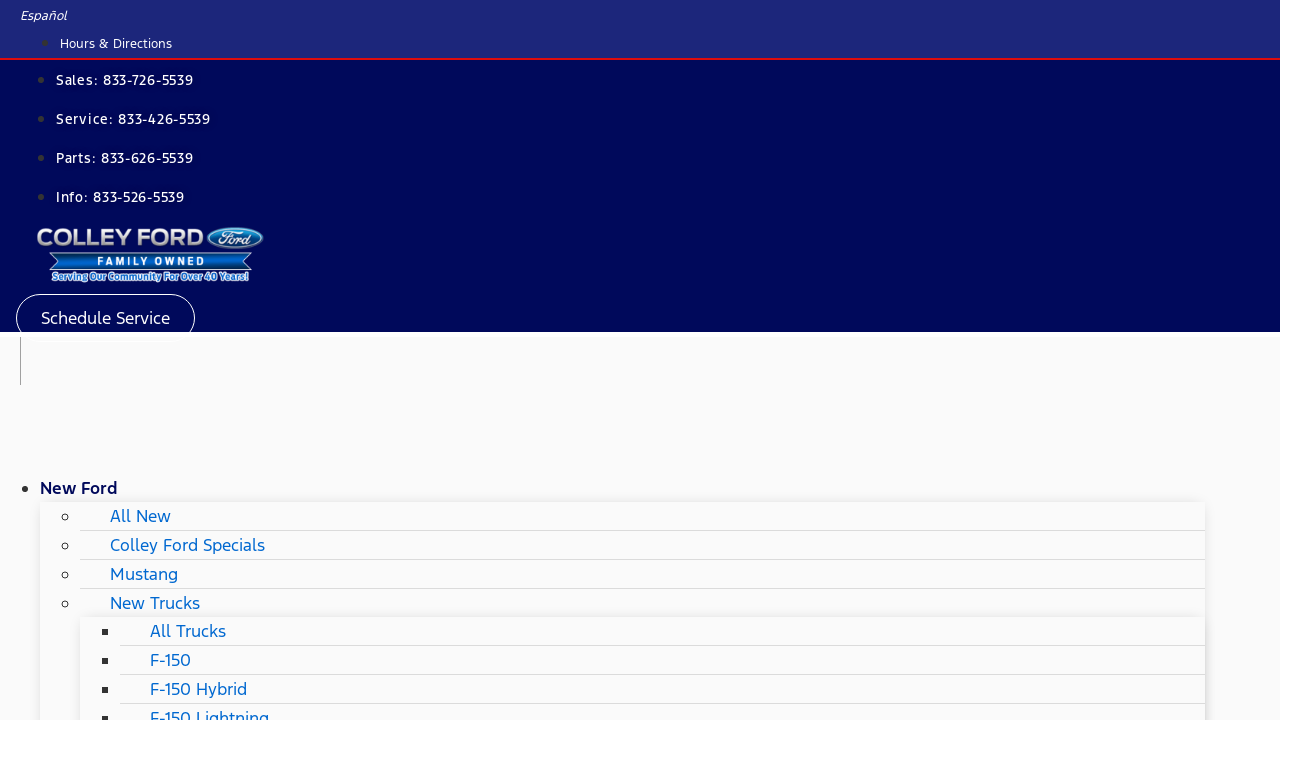

--- FILE ---
content_type: text/css
request_url: https://images.jazelc.com/uploads/colleyford-m2en/jzl_elementor/post-3295-1760721137.css
body_size: 712
content:
.elementor-kit-3295{--e-global-color-primary:#00095B;--e-global-color-secondary:#00095B;--e-global-color-text:#333333;--e-global-color-accent:#0068D0;--e-global-color-497b497:#000000;--e-global-color-33b65ad:#00095B;--e-global-color-4f92dd90:#FFF;--e-global-color-fcbd239:#F2F2F2;--e-global-color-0265d2b:#35353E;--e-global-color-11db744:#FAFAFA;--e-global-color-e55acc5:#FFFFFF;--e-global-color-8d9aca3:#0068D0;--e-global-color-96f0ceb:#0142BD;--e-global-color-63ff91c:#9C9C9C;--e-global-color-9908b02:#6B7786;--e-global-color-189a04ae:#585858;--e-global-color-e7c830d:#1700F4;--e-global-typography-primary-font-family:"Ford Antenna";--e-global-typography-primary-font-weight:600;--e-global-typography-secondary-font-family:"Ford Antenna";--e-global-typography-secondary-font-weight:400;--e-global-typography-text-font-family:"Ford Antenna";--e-global-typography-text-font-weight:400;--e-global-typography-accent-font-family:"Ford Antenna";--e-global-typography-accent-font-weight:500;color:#333333;font-family:"Ford F1", Sans-serif;font-size:16px;font-weight:400;line-height:1.8em;}.elementor-kit-3295 a{color:var( --e-global-color-accent );}.elementor-kit-3295 h1{font-size:44px;font-weight:500;line-height:52px;}.elementor-kit-3295 h2{font-size:34px;font-weight:400;line-height:40px;}.elementor-kit-3295 h3{font-size:24px;font-weight:400;line-height:28px;}.elementor-kit-3295 button,.elementor-kit-3295 input[type="button"],.elementor-kit-3295 input[type="submit"],.elementor-kit-3295 .elementor-button{font-weight:400;color:#FFFFFF;background-color:#0068D0;border-radius:35px 35px 35px 35px;padding:12px 24px 12px 24px;}.elementor-kit-3295 button:hover,.elementor-kit-3295 button:focus,.elementor-kit-3295 input[type="button"]:hover,.elementor-kit-3295 input[type="button"]:focus,.elementor-kit-3295 input[type="submit"]:hover,.elementor-kit-3295 input[type="submit"]:focus,.elementor-kit-3295 .elementor-button:hover,.elementor-kit-3295 .elementor-button:focus{color:#FFFFFF;background-color:#0142BD;}.elementor-section.elementor-section-boxed > .elementor-container{max-width:1440px;}.e-con{--container-max-width:1440px;}{}h1.entry-title{display:var(--page-title-display);}.elementor-kit-3295 e-page-transition{background-color:#FFBC7D;}@media(max-width:1024px){.elementor-section.elementor-section-boxed > .elementor-container{max-width:1024px;}.e-con{--container-max-width:1024px;}}@media(max-width:767px){.elementor-section.elementor-section-boxed > .elementor-container{max-width:767px;}.e-con{--container-max-width:767px;}}/* Start Custom Fonts CSS */@font-face {
	font-family: 'Ford F1';
	font-style: normal;
	font-weight: normal;
	font-display: auto;
	src: url('https://fonts.jazelc.com/FordF1/f1-regular.woff2') format('woff2');
}
@font-face {
	font-family: 'Ford F1';
	font-style: normal;
	font-weight: 400;
	font-display: auto;
	src: url('https://fonts.jazelc.com/FordF1/f1-regular.woff2') format('woff2');
}
@font-face {
	font-family: 'Ford F1';
	font-style: normal;
	font-weight: 500;
	font-display: auto;
	src: url('https://fonts.jazelc.com/FordF1/f1-medium.woff2') format('woff2');
}
@font-face {
	font-family: 'Ford F1';
	font-style: normal;
	font-weight: 300;
	font-display: auto;
	src: url('https://fonts.jazelc.com/FordF1/f1-light.woff2') format('woff2');
}
@font-face {
	font-family: 'Ford F1';
	font-style: normal;
	font-weight: 700;
	font-display: auto;
	src: url('https://fonts.jazelc.com/FordF1/f1-bold.woff2') format('woff2');
}
@font-face {
	font-family: 'Ford F1';
	font-style: normal;
	font-weight: 600;
	font-display: auto;
	src: url('https://fonts.jazelc.com/FordF1/f1-semibold.woff2') format('woff2');
}
/* End Custom Fonts CSS */

--- FILE ---
content_type: text/css
request_url: https://images.jazelc.com/uploads/colleyford-m2en/jzl_elementor/post-818-1760721213.css
body_size: 1709
content:
.elementor-818 .elementor-element.elementor-element-a3f2c64 > .elementor-background-overlay{background-color:transparent;background-image:linear-gradient(180deg, rgba(0,0,0,0.1) 0%, rgba(255,255,255,0) 5%);opacity:1;}.elementor-818 .elementor-element.elementor-element-a3f2c64{padding:20px 25px 18px 25px;}.elementor-818 .elementor-element.elementor-element-dc066a4 > .elementor-element-populated{margin:0px 0px 0px 0px;--e-column-margin-right:0px;--e-column-margin-left:0px;}.elementor-818 .elementor-element.elementor-element-dc066a4 > .elementor-element-populated > .elementor-widget-wrap{padding:0px 0px 0px 0px;}.elementor-818 .elementor-element.elementor-element-ddad62b .srp-breadcrumbs .item.link{color:var( --e-global-color-33b65ad );}.elementor-818 .elementor-element.elementor-element-ddad62b .srp-breadcrumbs .item.active{color:var( --e-global-color-accent );}.elementor-818 .elementor-element.elementor-element-ddad62b .srp-breadcrumbs{font-size:12px;}.elementor-818 .elementor-element.elementor-element-a823cdf .srp-grid-section.grid-view{margin-top:-10px;}.elementor-818 .elementor-element.elementor-element-a823cdf .srp-grid-section.grid-view .vehicle{margin-top:10px;}.elementor-818 .elementor-element.elementor-element-a823cdf .srp-sidebar__counter{padding:14px 14px 14px 14px;height:auto;justify-content:center;font-weight:400;text-transform:capitalize;color:#000000;background-color:var( --e-global-color-4f92dd90 );}.elementor-818 .elementor-element.elementor-element-a823cdf .srp-sidebar__tab{color:var( --e-global-color-33b65ad );}.elementor-818 .elementor-element.elementor-element-a823cdf .srp-sidebar__tabs-wrapper{background-color:var( --e-global-color-fcbd239 );}.elementor-818 .elementor-element.elementor-element-a823cdf .srp-sidebar__tab-selector{border-bottom-color:var( --e-global-color-33b65ad );}.elementor-818 .elementor-element.elementor-element-a823cdf .srp-sidebar .srp-sidebar__tabs-wrapper{border-bottom-color:var( --e-global-color-33b65ad );border-bottom-width:1px;}.elementor-818 .elementor-element.elementor-element-a823cdf .srp-sidebar__filter-header{line-height:1em;padding:10px 14px 10px 14px;height:auto;color:var( --e-global-color-33b65ad );}.elementor-818 .elementor-element.elementor-element-a823cdf .srp-sidebar__filter-header .srp-sidebar__arrow-icon{color:var( --e-global-color-33b65ad );}.elementor-818 .elementor-element.elementor-element-a823cdf .srp-sidebar__filter-header--active{color:var( --e-global-color-accent );}.elementor-818 .elementor-element.elementor-element-a823cdf .srp-sidebar__filter-header--active .srp-sidebar__arrow-icon{color:var( --e-global-color-accent );}.elementor-818 .elementor-element.elementor-element-a823cdf .srp-sidebar .srp-sidebar__filter{border-bottom-color:#00000021;border-bottom-width:1px;}.elementor-818 .elementor-element.elementor-element-a823cdf .srp-sidebar__filter-option{color:var( --e-global-color-text );background-color:#f5f5f5;}.elementor-818 .elementor-element.elementor-element-a823cdf .srp-sidebar__extended-option .srp-sidebar__extended-option-content{color:var( --e-global-color-text );background-color:#f5f5f5;}.elementor-818 .elementor-element.elementor-element-a823cdf .srp-sidebar__extended-option .srp-sidebar__extended-option-content .srp-sidebar__icon{fill:var( --e-global-color-text );}.elementor-818 .elementor-element.elementor-element-a823cdf .srp-sidebar__filter-option:hover{color:var( --e-global-color-e55acc5 );background-color:var( --e-global-color-secondary );}.elementor-818 .elementor-element.elementor-element-a823cdf .srp-sidebar__extended-option:hover .srp-sidebar__extended-option-content{color:var( --e-global-color-e55acc5 );background-color:var( --e-global-color-secondary );}.elementor-818 .elementor-element.elementor-element-a823cdf .srp-sidebar__extended-option:hover .srp-sidebar__extended-option-content .srp-sidebar__icon{fill:var( --e-global-color-e55acc5 );}.elementor-818 .elementor-element.elementor-element-a823cdf .srp-sidebar__filter-option--selected{color:#ffffff;background-color:var( --e-global-color-accent );}.elementor-818 .elementor-element.elementor-element-a823cdf .srp-sidebar__filter-option--selected:active{color:#ffffff;background-color:var( --e-global-color-accent );}.elementor-818 .elementor-element.elementor-element-a823cdf .srp-sidebar__filter-option--selected:hover{color:#ffffff;background-color:var( --e-global-color-accent );}.elementor-818 .elementor-element.elementor-element-a823cdf .srp-sidebar__filter-option--selected:focus{color:#ffffff;background-color:var( --e-global-color-accent );}.elementor-818 .elementor-element.elementor-element-a823cdf .srp-sidebar__extended-option--selected .srp-sidebar__extended-option-content{color:#ffffff;background-color:var( --e-global-color-accent );}.elementor-818 .elementor-element.elementor-element-a823cdf .srp-sidebar__extended-option--selected:active .srp-sidebar__extended-option-content{color:#ffffff;background-color:var( --e-global-color-accent );}.elementor-818 .elementor-element.elementor-element-a823cdf .srp-sidebar__extended-option--selected:focus .srp-sidebar__extended-option-content{color:#ffffff;background-color:var( --e-global-color-accent );}.elementor-818 .elementor-element.elementor-element-a823cdf .srp-sidebar__extended-option--selected:hover .srp-sidebar__extended-option-content{color:#ffffff;background-color:var( --e-global-color-accent );}.elementor-818 .elementor-element.elementor-element-a823cdf .srp-sidebar__extended-option--selected .srp-sidebar__extended-option-content .srp-sidebar__icon{fill:#ffffff;}.elementor-818 .elementor-element.elementor-element-a823cdf .srp-sidebar__extended-option--selected:active .srp-sidebar__extended-option-content .srp-sidebar__icon{fill:#ffffff;}.elementor-818 .elementor-element.elementor-element-a823cdf .srp-sidebar__extended-option--selected:focus .srp-sidebar__extended-option-content .srp-sidebar__icon{fill:#ffffff;}.elementor-818 .elementor-element.elementor-element-a823cdf .srp-sidebar__extended-option--selected:hover .srp-sidebar__extended-option-content .srp-sidebar__icon{fill:#ffffff;}.elementor-818 .elementor-element.elementor-element-a823cdf .srp-sidebar__filter-option--disabled{color:#bdbdbd;background-color:#f5f5f5;}.elementor-818 .elementor-element.elementor-element-a823cdf .srp-sidebar__filter-option--disabled:active{color:#bdbdbd;background-color:#f5f5f5;}.elementor-818 .elementor-element.elementor-element-a823cdf .srp-sidebar__filter-option--disabled:hover{color:#bdbdbd;background-color:#f5f5f5;}.elementor-818 .elementor-element.elementor-element-a823cdf .srp-sidebar__filter-option--disabled:focus{color:#bdbdbd;background-color:#f5f5f5;}.elementor-818 .elementor-element.elementor-element-a823cdf .srp-sidebar__extended-option--disabled .srp-sidebar__extended-option-content{color:#bdbdbd;background-color:#f5f5f5;}.elementor-818 .elementor-element.elementor-element-a823cdf .srp-sidebar__extended-option--disabled:active .srp-sidebar__extended-option-content{color:#bdbdbd;background-color:#f5f5f5;}.elementor-818 .elementor-element.elementor-element-a823cdf .srp-sidebar__extended-option--disabled:focus .srp-sidebar__extended-option-content{color:#bdbdbd;background-color:#f5f5f5;}.elementor-818 .elementor-element.elementor-element-a823cdf .srp-sidebar__extended-option--disabled:hover .srp-sidebar__extended-option-content{color:#bdbdbd;background-color:#f5f5f5;}.elementor-818 .elementor-element.elementor-element-a823cdf .srp-sidebar__extended-option--disabled .srp-sidebar__extended-option-content .srp-sidebar__icon{fill:#bdbdbd;}.elementor-818 .elementor-element.elementor-element-a823cdf .srp-sidebar__extended-option--disabled:active .srp-sidebar__extended-option-content .srp-sidebar__icon{fill:#bdbdbd;}.elementor-818 .elementor-element.elementor-element-a823cdf .srp-sidebar__extended-option--disabled:focus .srp-sidebar__extended-option-content .srp-sidebar__icon{fill:#bdbdbd;}.elementor-818 .elementor-element.elementor-element-a823cdf .srp-sidebar__extended-option--disabled:hover .srp-sidebar__extended-option-content .srp-sidebar__icon{fill:#bdbdbd;}.elementor-818 .elementor-element.elementor-element-a823cdf .srp-sidebar__panel--filter .srp-sidebar__filter-action--primary, .elementor-818 .elementor-element.elementor-element-a823cdf .srp-sidebar__panel--filter .sidebar__action-button--primary{font-weight:400;text-transform:capitalize;}.elementor-818 .elementor-element.elementor-element-a823cdf .srp-sidebar__panel--filter .srp-sidebar__filter-action--primary{border-width:1px;border-radius:35px 35px 35px 35px;color:#FFFFFF;background-color:var( --e-global-color-8d9aca3 );border-color:var( --e-global-color-8d9aca3 );}.elementor-818 .elementor-element.elementor-element-a823cdf .srp-sidebar__panel--filter .sidebar__action-button--primary{border-width:1px;border-radius:35px 35px 35px 35px;color:#FFFFFF;background-color:var( --e-global-color-8d9aca3 );border-color:var( --e-global-color-8d9aca3 );}.elementor-818 .elementor-element.elementor-element-a823cdf .srp-sidebar__panel--filter .srp-sidebar__filter-action--primary:hover{color:#FFFFFF;background-color:var( --e-global-color-96f0ceb );border-color:var( --e-global-color-96f0ceb );}.elementor-818 .elementor-element.elementor-element-a823cdf .srp-sidebar__panel--filter .sidebar__action-button--primary:hover{color:#FFFFFF;background-color:var( --e-global-color-96f0ceb );border-color:var( --e-global-color-96f0ceb );}.elementor-818 .elementor-element.elementor-element-a823cdf .srp-sidebar__panel--filter .srp-sidebar__filter-action--secondary,.elementor-818 .elementor-element.elementor-element-a823cdf .srp-sidebar__panel--filter .sidebar__action-button--secondary{font-weight:400;text-transform:capitalize;}.elementor-818 .elementor-element.elementor-element-a823cdf .srp-sidebar__panel--filter .srp-sidebar__filter-action--secondary{border-width:1px;border-radius:35px 35px 35px 35px;color:var( --e-global-color-text );border-color:var( --e-global-color-63ff91c );}.elementor-818 .elementor-element.elementor-element-a823cdf .srp-sidebar__panel--filter .sidebar__action-button--secondary{border-width:1px;border-radius:35px 35px 35px 35px;color:var( --e-global-color-text );border-color:var( --e-global-color-63ff91c );}.elementor-818 .elementor-element.elementor-element-a823cdf .srp-sidebar__panel--filter .srp-sidebar__filter-action--secondary:hover{color:var( --e-global-color-8d9aca3 );border-color:var( --e-global-color-8d9aca3 );}.elementor-818 .elementor-element.elementor-element-a823cdf .srp-sidebar__panel--filter .sidebar__action-button--secondary:hover{color:var( --e-global-color-8d9aca3 );border-color:var( --e-global-color-8d9aca3 );}.elementor-818 .elementor-element.elementor-element-a823cdf .srp-sidebar__panel--search .srp-sidebar__filter-action--primary, .elementor-818 .elementor-element.elementor-element-a823cdf .srp-sidebar__panel--search .sidebar__action-button--primary{font-size:15px;font-weight:400;text-transform:capitalize;letter-spacing:0.5px;}.elementor-818 .elementor-element.elementor-element-a823cdf .srp-sidebar__panel--search .srp-sidebar__filter-action--primary{border-width:1px;border-radius:35px 35px 35px 35px;color:#FFFFFF;background-color:var( --e-global-color-8d9aca3 );border-color:var( --e-global-color-8d9aca3 );}.elementor-818 .elementor-element.elementor-element-a823cdf .srp-sidebar__panel--search .sidebar__action-button--primary{border-width:1px;border-radius:35px 35px 35px 35px;color:#FFFFFF;background-color:var( --e-global-color-8d9aca3 );border-color:var( --e-global-color-8d9aca3 );}.elementor-818 .elementor-element.elementor-element-a823cdf .srp-sidebar__panel--search .srp-sidebar__filter-action--primary:hover{color:#FFFFFF;background-color:var( --e-global-color-96f0ceb );border-color:var( --e-global-color-96f0ceb );}.elementor-818 .elementor-element.elementor-element-a823cdf .srp-sidebar__panel--search .sidebar__action-button--primary:hover{color:#FFFFFF;background-color:var( --e-global-color-96f0ceb );border-color:var( --e-global-color-96f0ceb );}.elementor-818 .elementor-element.elementor-element-a823cdf .saved-vehicles-heading{font-size:15px;font-weight:300;text-transform:capitalize;letter-spacing:0.5px;color:var( --e-global-color-secondary );padding:10px 10px 0px 10px;height:auto;}.elementor-818 .elementor-element.elementor-element-a823cdf .saved-vehicles-root .saved-vehicle-item{margin-top:4px;margin-bottom:4px;}.elementor-818 .elementor-element.elementor-element-a823cdf .srp-sidebar__panel--savedcompare .srp-sidebar__filter-action--primary, .elementor-818 .elementor-element.elementor-element-a823cdf .srp-sidebar__panel--savedcompare .sidebar__action-button--primary{font-size:14px;font-weight:400;text-transform:capitalize;}.elementor-818 .elementor-element.elementor-element-a823cdf .srp-sidebar__panel--savedcompare .srp-sidebar__filter-action--primary{border-width:1px;border-radius:35px 35px 35px 35px;color:#FFFFFF;background-color:var( --e-global-color-8d9aca3 );border-color:var( --e-global-color-8d9aca3 );}.elementor-818 .elementor-element.elementor-element-a823cdf .srp-sidebar__panel--savedcompare .sidebar__action-button--primary{border-width:1px;border-radius:35px 35px 35px 35px;color:#FFFFFF;background-color:var( --e-global-color-8d9aca3 );border-color:var( --e-global-color-8d9aca3 );}.elementor-818 .elementor-element.elementor-element-a823cdf .srp-sidebar__panel--savedcompare .srp-sidebar__filter-action--primary:hover{color:#FFFFFF;background-color:var( --e-global-color-96f0ceb );border-color:var( --e-global-color-96f0ceb );}.elementor-818 .elementor-element.elementor-element-a823cdf .srp-sidebar__panel--savedcompare .sidebar__action-button--primary:hover{color:#FFFFFF;background-color:var( --e-global-color-96f0ceb );border-color:var( --e-global-color-96f0ceb );}.elementor-818 .elementor-element.elementor-element-a823cdf .srp-sidebar__panel--savedcompare .srp-sidebar__filter-action--secondary,.elementor-818 .elementor-element.elementor-element-a823cdf .srp-sidebar__panel--savedcompare .sidebar__action-button--secondary{font-size:14px;font-weight:400;text-transform:capitalize;}.elementor-818 .elementor-element.elementor-element-a823cdf .srp-sidebar__panel--savedcompare .srp-sidebar__filter-action--secondary{border-width:1px;border-radius:35px 35px 35px 35px;color:var( --e-global-color-text );background-color:#FFFFFF;border-color:var( --e-global-color-63ff91c );}.elementor-818 .elementor-element.elementor-element-a823cdf .srp-sidebar__panel--savedcompare .sidebar__action-button--secondary{border-width:1px;border-radius:35px 35px 35px 35px;color:var( --e-global-color-text );background-color:#FFFFFF;border-color:var( --e-global-color-63ff91c );}.elementor-818 .elementor-element.elementor-element-a823cdf .srp-sidebar__panel--savedcompare .srp-sidebar__filter-action--secondary:hover{color:var( --e-global-color-8d9aca3 );background-color:var( --e-global-color-4f92dd90 );border-color:var( --e-global-color-8d9aca3 );}.elementor-818 .elementor-element.elementor-element-a823cdf .srp-sidebar__panel--savedcompare .sidebar__action-button--secondary:hover{color:var( --e-global-color-8d9aca3 );background-color:var( --e-global-color-4f92dd90 );border-color:var( --e-global-color-8d9aca3 );}.elementor-818 .elementor-element.elementor-element-a823cdf .grid-top-bar{padding:5px 11px 0px 8px;height:auto;}.elementor-818 .elementor-element.elementor-element-a823cdf .srp-grid-root .grid-top-bar{border-bottom-color:gray;border-bottom-width:0px;}.elementor-818 .elementor-element.elementor-element-a823cdf .grid-top-bar .mdl-button{font-size:12px;letter-spacing:1px;border-radius:35px 35px 35px 35px;color:#000000;background-color:#FFFFFF;}.elementor-818 .elementor-element.elementor-element-a823cdf .grid-top-bar .mdl-button:hover{background-color:#E0E0E0;}.elementor-818 .elementor-element.elementor-element-a823cdf .grid-top-bar .mdl-chip-root{background-color:var( --e-global-color-fcbd239 );}.elementor-818 .elementor-element.elementor-element-a823cdf .grid-top-bar .mdl-chip-action{color:#9B9B9B;}.elementor-818 .elementor-element.elementor-element-a823cdf .grid-top-bar .mdl-chip-action:hover{color:var( --e-global-color-accent );}.elementor-818 .elementor-element.elementor-element-a823cdf .srp-grid-section{padding:10px 10px 10px 10px;}.elementor-818 .elementor-element.elementor-element-a823cdf .srp-root .srp-grid-section .vehicle{border-radius:0px 0px 0px 0px;box-shadow:0px 0px 0px 0px rgba(0, 0, 0, 0);}.elementor-818 .elementor-element.elementor-element-a823cdf .grid-bottom-bar .pager-segment .pager-body{justify-content:center;}.elementor-818 .elementor-element.elementor-element-a823cdf .grid-bottom-bar{padding:15px 0px 25px 0px;height:auto;}.elementor-818 .elementor-element.elementor-element-a823cdf .grid-bottom-bar .pager-segment .pager-link{padding-left:12px;padding-right:12px;padding-top:2px;padding-bottom:2px;margin-left:calc( 8px / 2 );margin-right:calc( 8px / 2 );}.elementor-818 .elementor-element.elementor-element-a823cdf .grid-bottom-bar .pager-segment .pager-spacer{padding-top:2px;padding-bottom:2px;}.elementor-818 .elementor-element.elementor-element-a823cdf .grid-bottom-bar .pager-segment a.active-link{color:var( --e-global-color-33b65ad );}.elementor-818 .elementor-element.elementor-element-a823cdf .grid-bottom-bar .pager-segment a.active-link:hover{color:var( --e-global-color-accent );background-color:var( --e-global-color-11db744 );}.elementor-818 .elementor-element.elementor-element-a823cdf .grid-bottom-bar .pager-segment .pager-link.disabled-link{color:var( --e-global-color-secondary );background-color:var( --e-global-color-fcbd239 );}.elementor-818 .elementor-element.elementor-element-a823cdf .suggester-section-root{padding:8px 6px 8px 6px;border-style:solid;border-width:0px;border-radius:0px 0px 0px 0px;}.elementor-818 .elementor-element.elementor-element-a823cdf > .elementor-widget-container{padding:0px 0px 0px 8px;}.elementor-818 .elementor-element.elementor-element-5b7c65b{padding:20px 25px 18px 25px;}.elementor-818 .elementor-element.elementor-element-1c5b522 .elementor-heading-title{color:#000000;font-size:36px;}.elementor-818 .elementor-element.elementor-global-4086{font-size:11px;}:root{--page-title-display:none;}@media(max-width:1024px) and (min-width:768px){.elementor-818 .elementor-element.elementor-element-a823cdf .srp-root.sidebar-hidden{margin-left:-18rem;width:calc( 100% + 18rem );}.elementor-818 .elementor-element.elementor-element-a823cdf .srp-sidebar-wrap{width:18rem;}.elementor-818 .elementor-element.elementor-element-a823cdf .srp-grid-wrap{width:calc( 100% - 18rem );}.elementor-818 .elementor-element.elementor-element-a823cdf .srp-grid-section.grid-view .vehicle-grid-item{width:180px;min-width:calc( 100% / 4 - 10px );margin-left:10px;}.elementor-818 .elementor-element.elementor-element-a823cdf .srp-grid-section.grid-view{margin-left:-10px;}}@media(min-width:1025px){.elementor-818 .elementor-element.elementor-element-a823cdf .srp-root.sidebar-hidden{margin-left:-19rem;width:calc( 100% + 19rem );}.elementor-818 .elementor-element.elementor-element-a823cdf .srp-sidebar-wrap{width:19rem;}.elementor-818 .elementor-element.elementor-element-a823cdf .srp-grid-wrap{width:calc( 100% - 19rem );}.elementor-818 .elementor-element.elementor-element-a823cdf .srp-grid-section.grid-view .vehicle-grid-item{width:300px;min-width:calc( 100% / 6 - 10px );margin-left:10px;}.elementor-818 .elementor-element.elementor-element-a823cdf .srp-grid-section.grid-view{margin-left:-10px;}}@media(max-width:1024px){.elementor-818 .elementor-element.elementor-element-a823cdf .srp-grid-section.grid-view{margin-top:-10px;}.elementor-818 .elementor-element.elementor-element-a823cdf .srp-grid-section.grid-view .vehicle{margin-top:10px;}.elementor-818 .elementor-element.elementor-element-a823cdf .grid-bottom-bar .pager-segment .pager-link{padding-left:12px;padding-right:12px;padding-top:8px;padding-bottom:8px;margin-left:calc( 8px / 2 );margin-right:calc( 8px / 2 );}.elementor-818 .elementor-element.elementor-element-a823cdf .grid-bottom-bar .pager-segment .pager-spacer{padding-top:8px;padding-bottom:8px;}.elementor-818 .elementor-element.elementor-element-1c5b522 .elementor-heading-title{font-size:31px;}}@media(max-width:767px){.elementor-818 .elementor-element.elementor-element-a823cdf .srp-grid-section.grid-view{margin-top:-10px;}.elementor-818 .elementor-element.elementor-element-a823cdf .srp-grid-section.grid-view .vehicle{margin-top:10px;}.elementor-818 .elementor-element.elementor-element-a823cdf .srp-sidebar__filter-header{padding:10px 14px 10px 14px;height:auto;}.elementor-818 .elementor-element.elementor-element-a823cdf .srp-sidebar__filter-options-wrapper{padding:0px 14px 0px 14px;height:auto;}.elementor-818 .elementor-element.elementor-element-a823cdf .srp-sidebar__panel--filter .srp-sidebar__filter-action--primary, .elementor-818 .elementor-element.elementor-element-a823cdf .srp-sidebar__panel--filter .sidebar__action-button--primary{font-size:14px;}.elementor-818 .elementor-element.elementor-element-a823cdf .srp-sidebar__panel--filter .srp-sidebar__filter-action--secondary,.elementor-818 .elementor-element.elementor-element-a823cdf .srp-sidebar__panel--filter .sidebar__action-button--secondary{font-size:14px;}.elementor-818 .elementor-element.elementor-element-a823cdf .grid-bottom-bar .pager-segment .pager-link{padding-left:10px;padding-right:10px;padding-top:8px;padding-bottom:8px;margin-left:calc( 4px / 2 );margin-right:calc( 4px / 2 );}.elementor-818 .elementor-element.elementor-element-a823cdf .grid-bottom-bar .pager-segment .pager-spacer{padding-top:8px;padding-bottom:8px;}.elementor-818 .elementor-element.elementor-element-1c5b522 .elementor-heading-title{font-size:22px;}}

--- FILE ---
content_type: text/css
request_url: https://images.jazelc.com/uploads/colleyford-m2en/jzl_elementor/post-4130-1760721138.css
body_size: 2527
content:
.elementor-4130 .elementor-element.elementor-element-61fd8399 > .elementor-container{min-height:25px;}.elementor-4130 .elementor-element.elementor-element-61fd8399:not(.elementor-motion-effects-element-type-background), .elementor-4130 .elementor-element.elementor-element-61fd8399 > .elementor-motion-effects-container > .elementor-motion-effects-layer{background-color:#1C267B;}.elementor-4130 .elementor-element.elementor-element-61fd8399{border-style:solid;border-width:0px 0px 2px 0px;border-color:#DD0C0C;transition:background 0.3s, border 0.3s, border-radius 0.3s, box-shadow 0.3s;padding:0px 20px 0px 20px;}.elementor-4130 .elementor-element.elementor-element-61fd8399 > .elementor-background-overlay{transition:background 0.3s, border-radius 0.3s, opacity 0.3s;}.elementor-bc-flex-widget .elementor-4130 .elementor-element.elementor-element-384e9a4c.elementor-column .elementor-column-wrap{align-items:center;}.elementor-4130 .elementor-element.elementor-element-384e9a4c.elementor-column.elementor-element[data-element_type="column"] > .elementor-column-wrap.elementor-element-populated > .elementor-widget-wrap{align-content:center;align-items:center;}.elementor-4130 .elementor-element.elementor-element-41dd06c button{font-size:12px;font-style:italic;padding:0px 0px 0px 0px;color:var( --e-global-color-4f92dd90 );background-color:#02010100;border-style:none;}.elementor-4130 .elementor-element.elementor-element-41dd06c button:hover{color:#FFFFFF;background-color:#02010100;border-style:none;}.elementor-bc-flex-widget .elementor-4130 .elementor-element.elementor-element-70aa0c74.elementor-column .elementor-column-wrap{align-items:center;}.elementor-4130 .elementor-element.elementor-element-70aa0c74.elementor-column.elementor-element[data-element_type="column"] > .elementor-column-wrap.elementor-element-populated > .elementor-widget-wrap{align-content:center;align-items:center;}.elementor-4130 .elementor-element.elementor-element-2a08b66d .elementor-icon-list-items:not(.elementor-inline-items) .elementor-icon-list-item:not(:last-child){padding-bottom:calc(36px/2);}.elementor-4130 .elementor-element.elementor-element-2a08b66d .elementor-icon-list-items:not(.elementor-inline-items) .elementor-icon-list-item:not(:first-child){margin-top:calc(36px/2);}.elementor-4130 .elementor-element.elementor-element-2a08b66d .elementor-icon-list-items.elementor-inline-items .elementor-icon-list-item{margin-right:calc(36px/2);margin-left:calc(36px/2);}.elementor-4130 .elementor-element.elementor-element-2a08b66d .elementor-icon-list-items.elementor-inline-items{margin-right:calc(-36px/2);margin-left:calc(-36px/2);}body.rtl .elementor-4130 .elementor-element.elementor-element-2a08b66d .elementor-icon-list-items.elementor-inline-items .elementor-icon-list-item:after{left:calc(-36px/2);}body:not(.rtl) .elementor-4130 .elementor-element.elementor-element-2a08b66d .elementor-icon-list-items.elementor-inline-items .elementor-icon-list-item:after{right:calc(-36px/2);}.elementor-4130 .elementor-element.elementor-element-2a08b66d .elementor-icon-list-icon i{transition:color 0.3s;}.elementor-4130 .elementor-element.elementor-element-2a08b66d .elementor-icon-list-icon svg{transition:fill 0.3s;}.elementor-4130 .elementor-element.elementor-element-2a08b66d{--e-icon-list-icon-size:14px;--icon-vertical-offset:0px;width:var( --container-widget-width, 133.301% );max-width:133.301%;--container-widget-width:133.301%;--container-widget-flex-grow:0;}.elementor-4130 .elementor-element.elementor-element-2a08b66d .elementor-icon-list-item > .elementor-icon-list-text, .elementor-4130 .elementor-element.elementor-element-2a08b66d .elementor-icon-list-item > a{font-size:0.75rem;}.elementor-4130 .elementor-element.elementor-element-2a08b66d .elementor-icon-list-text{color:var( --e-global-color-4f92dd90 );transition:color 0.3s;}.elementor-4130 .elementor-element.elementor-element-30d13a86 > .elementor-container{min-height:75px;}.elementor-4130 .elementor-element.elementor-element-30d13a86 > .elementor-container > .elementor-row > .elementor-column > .elementor-column-wrap > .elementor-widget-wrap{align-content:flex-end;align-items:flex-end;}.elementor-4130 .elementor-element.elementor-element-30d13a86:not(.elementor-motion-effects-element-type-background), .elementor-4130 .elementor-element.elementor-element-30d13a86 > .elementor-motion-effects-container > .elementor-motion-effects-layer{background-color:var( --e-global-color-secondary );}.elementor-4130 .elementor-element.elementor-element-30d13a86{transition:background 0.3s, border 0.3s, border-radius 0.3s, box-shadow 0.3s;padding:0px 16px 0px 16px;}.elementor-4130 .elementor-element.elementor-element-30d13a86 > .elementor-background-overlay{transition:background 0.3s, border-radius 0.3s, opacity 0.3s;}.elementor-bc-flex-widget .elementor-4130 .elementor-element.elementor-element-3ca11970.elementor-column .elementor-column-wrap{align-items:center;}.elementor-4130 .elementor-element.elementor-element-3ca11970.elementor-column.elementor-element[data-element_type="column"] > .elementor-column-wrap.elementor-element-populated > .elementor-widget-wrap{align-content:center;align-items:center;}.elementor-4130 .elementor-element.elementor-element-5f0c00b6 .elementor-icon-list-items:not(.elementor-inline-items) .elementor-icon-list-item:not(:last-child){padding-bottom:calc(11px/2);}.elementor-4130 .elementor-element.elementor-element-5f0c00b6 .elementor-icon-list-items:not(.elementor-inline-items) .elementor-icon-list-item:not(:first-child){margin-top:calc(11px/2);}.elementor-4130 .elementor-element.elementor-element-5f0c00b6 .elementor-icon-list-items.elementor-inline-items .elementor-icon-list-item{margin-right:calc(11px/2);margin-left:calc(11px/2);}.elementor-4130 .elementor-element.elementor-element-5f0c00b6 .elementor-icon-list-items.elementor-inline-items{margin-right:calc(-11px/2);margin-left:calc(-11px/2);}body.rtl .elementor-4130 .elementor-element.elementor-element-5f0c00b6 .elementor-icon-list-items.elementor-inline-items .elementor-icon-list-item:after{left:calc(-11px/2);}body:not(.rtl) .elementor-4130 .elementor-element.elementor-element-5f0c00b6 .elementor-icon-list-items.elementor-inline-items .elementor-icon-list-item:after{right:calc(-11px/2);}.elementor-4130 .elementor-element.elementor-element-5f0c00b6 .elementor-icon-list-icon i{transition:color 0.3s;}.elementor-4130 .elementor-element.elementor-element-5f0c00b6 .elementor-icon-list-icon svg{transition:fill 0.3s;}.elementor-4130 .elementor-element.elementor-element-5f0c00b6{--e-icon-list-icon-size:14px;--icon-vertical-offset:0px;width:auto;max-width:auto;}.elementor-4130 .elementor-element.elementor-element-5f0c00b6 .elementor-icon-list-icon{padding-right:0px;}.elementor-4130 .elementor-element.elementor-element-5f0c00b6 .elementor-icon-list-item > .elementor-icon-list-text, .elementor-4130 .elementor-element.elementor-element-5f0c00b6 .elementor-icon-list-item > a{font-size:0.8rem;font-weight:500;line-height:8px;letter-spacing:0.7px;}.elementor-4130 .elementor-element.elementor-element-5f0c00b6 .elementor-icon-list-text{text-shadow:0px 0px 10px rgba(0,0,0,0.3);color:var( --e-global-color-4f92dd90 );transition:color 0.3s;}.elementor-4130 .elementor-element.elementor-element-5f0c00b6 .elementor-icon-list-item:hover .elementor-icon-list-text{color:var( --e-global-color-fcbd239 );}.elementor-4130 .elementor-element.elementor-element-5f0c00b6 > .elementor-widget-container{padding:5px 0px 5px 0px;}.elementor-bc-flex-widget .elementor-4130 .elementor-element.elementor-element-dc201a6.elementor-column .elementor-column-wrap{align-items:center;}.elementor-4130 .elementor-element.elementor-element-dc201a6.elementor-column.elementor-element[data-element_type="column"] > .elementor-column-wrap.elementor-element-populated > .elementor-widget-wrap{align-content:center;align-items:center;}.elementor-4130 .elementor-element.elementor-element-b480c30 img{width:268px;}.elementor-4130 .elementor-element.elementor-element-b480c30 > .elementor-widget-container{padding:5px 0px 7px 0px;}.elementor-bc-flex-widget .elementor-4130 .elementor-element.elementor-element-20e132cc.elementor-column .elementor-column-wrap{align-items:center;}.elementor-4130 .elementor-element.elementor-element-20e132cc.elementor-column.elementor-element[data-element_type="column"] > .elementor-column-wrap.elementor-element-populated > .elementor-widget-wrap{align-content:center;align-items:center;}.elementor-4130 .elementor-element.elementor-element-20e132cc.elementor-column > .elementor-column-wrap > .elementor-widget-wrap{justify-content:flex-end;}.elementor-4130 .elementor-element.elementor-element-20e132cc > .elementor-column-wrap > .elementor-widget-wrap > .elementor-widget:not(.elementor-widget__width-auto):not(.elementor-widget__width-initial):not(:last-child):not(.elementor-absolute){margin-bottom:0px;}.elementor-4130 .elementor-element.elementor-element-7ce787c .elementor-button{background-color:#02010100;border-style:solid;border-width:1px 1px 1px 1px;}.elementor-4130 .elementor-element.elementor-element-7ce787c .elementor-button:hover, .elementor-4130 .elementor-element.elementor-element-7ce787c .elementor-button:focus{background-color:var( --e-global-color-8d9aca3 );border-color:var( --e-global-color-8d9aca3 );}.elementor-4130 .elementor-element.elementor-element-402dbf4a > .elementor-container{min-height:40px;}.elementor-4130 .elementor-element.elementor-element-402dbf4a:not(.elementor-motion-effects-element-type-background), .elementor-4130 .elementor-element.elementor-element-402dbf4a > .elementor-motion-effects-container > .elementor-motion-effects-layer{background-color:#FAFAFA;}.elementor-4130 .elementor-element.elementor-element-402dbf4a{border-style:solid;border-width:0px 0px 1px 0px;border-color:#D2D2D2;transition:background 0.3s, border 0.3s, border-radius 0.3s, box-shadow 0.3s;padding:0px 10px 0px 0px;}.elementor-4130 .elementor-element.elementor-element-402dbf4a > .elementor-background-overlay{transition:background 0.3s, border-radius 0.3s, opacity 0.3s;}.elementor-bc-flex-widget .elementor-4130 .elementor-element.elementor-element-7e4b28fa.elementor-column .elementor-column-wrap{align-items:center;}.elementor-4130 .elementor-element.elementor-element-7e4b28fa.elementor-column.elementor-element[data-element_type="column"] > .elementor-column-wrap.elementor-element-populated > .elementor-widget-wrap{align-content:center;align-items:center;}.elementor-4130 .elementor-element.elementor-element-e263d10{margin-top:0px;margin-bottom:0px;}.elementor-bc-flex-widget .elementor-4130 .elementor-element.elementor-element-748cb5c.elementor-column .elementor-column-wrap{align-items:center;}.elementor-4130 .elementor-element.elementor-element-748cb5c.elementor-column.elementor-element[data-element_type="column"] > .elementor-column-wrap.elementor-element-populated > .elementor-widget-wrap{align-content:center;align-items:center;}.elementor-4130 .elementor-element.elementor-element-4a3ba76{text-align:right;width:auto;max-width:auto;}.elementor-4130 .elementor-element.elementor-element-4a3ba76 img{width:100px;max-width:100%;}.elementor-4130 .elementor-element.elementor-element-4a3ba76 > .elementor-widget-container{margin:5px 20px 5px 0px;padding:10px 10px 10px 10px;border-style:solid;border-width:0px 1px 0px 0px;border-color:#A0A0A0;}.elementor-4130 .elementor-element.elementor-element-934fcc5 .elementor-heading-title{color:#000000;font-size:0px;font-weight:500;}.elementor-4130 .elementor-element.elementor-element-934fcc5 > .elementor-widget-container{padding:10px 10px 10px 10px;}.elementor-4130 .elementor-element.elementor-element-934fcc5{width:auto;max-width:auto;}.elementor-bc-flex-widget .elementor-4130 .elementor-element.elementor-element-f69cfcc.elementor-column .elementor-column-wrap{align-items:center;}.elementor-4130 .elementor-element.elementor-element-f69cfcc.elementor-column.elementor-element[data-element_type="column"] > .elementor-column-wrap.elementor-element-populated > .elementor-widget-wrap{align-content:center;align-items:center;}.elementor-4130 .elementor-element.elementor-element-4bd747c9 .elementor-menu-toggle{margin-left:auto;background-color:rgba(2, 1, 1, 0);}.elementor-4130 .elementor-element.elementor-element-4bd747c9 .elementor-nav-menu .elementor-item{font-size:1em;font-weight:600;}.elementor-4130 .elementor-element.elementor-element-4bd747c9 .elementor-nav-menu--main .elementor-item{color:var( --e-global-color-33b65ad );fill:var( --e-global-color-33b65ad );padding-left:0px;padding-right:0px;padding-top:12px;padding-bottom:12px;}.elementor-4130 .elementor-element.elementor-element-4bd747c9 .elementor-nav-menu--main .elementor-item:hover,
					.elementor-4130 .elementor-element.elementor-element-4bd747c9 .elementor-nav-menu--main .elementor-item.elementor-item-active,
					.elementor-4130 .elementor-element.elementor-element-4bd747c9 .elementor-nav-menu--main .elementor-item.highlighted,
					.elementor-4130 .elementor-element.elementor-element-4bd747c9 .elementor-nav-menu--main .elementor-item:focus{color:var( --e-global-color-33b65ad );fill:var( --e-global-color-33b65ad );}.elementor-4130 .elementor-element.elementor-element-4bd747c9 .elementor-nav-menu--main:not(.e--pointer-framed) .elementor-item:before,
					.elementor-4130 .elementor-element.elementor-element-4bd747c9 .elementor-nav-menu--main:not(.e--pointer-framed) .elementor-item:after{background-color:var( --e-global-color-33b65ad );}.elementor-4130 .elementor-element.elementor-element-4bd747c9 .e--pointer-framed .elementor-item:before,
					.elementor-4130 .elementor-element.elementor-element-4bd747c9 .e--pointer-framed .elementor-item:after{border-color:var( --e-global-color-33b65ad );}.elementor-4130 .elementor-element.elementor-element-4bd747c9 .elementor-nav-menu--main .elementor-item.elementor-item-active{color:var( --e-global-color-secondary );}.elementor-4130 .elementor-element.elementor-element-4bd747c9 .elementor-nav-menu--main:not(.e--pointer-framed) .elementor-item.elementor-item-active:before,
					.elementor-4130 .elementor-element.elementor-element-4bd747c9 .elementor-nav-menu--main:not(.e--pointer-framed) .elementor-item.elementor-item-active:after{background-color:var( --e-global-color-accent );}.elementor-4130 .elementor-element.elementor-element-4bd747c9 .e--pointer-framed .elementor-item.elementor-item-active:before,
					.elementor-4130 .elementor-element.elementor-element-4bd747c9 .e--pointer-framed .elementor-item.elementor-item-active:after{border-color:var( --e-global-color-accent );}.elementor-4130 .elementor-element.elementor-element-4bd747c9 .e--pointer-framed .elementor-item:before{border-width:3px;}.elementor-4130 .elementor-element.elementor-element-4bd747c9 .e--pointer-framed.e--animation-draw .elementor-item:before{border-width:0 0 3px 3px;}.elementor-4130 .elementor-element.elementor-element-4bd747c9 .e--pointer-framed.e--animation-draw .elementor-item:after{border-width:3px 3px 0 0;}.elementor-4130 .elementor-element.elementor-element-4bd747c9 .e--pointer-framed.e--animation-corners .elementor-item:before{border-width:3px 0 0 3px;}.elementor-4130 .elementor-element.elementor-element-4bd747c9 .e--pointer-framed.e--animation-corners .elementor-item:after{border-width:0 3px 3px 0;}.elementor-4130 .elementor-element.elementor-element-4bd747c9 .e--pointer-underline .elementor-item:after,
					 .elementor-4130 .elementor-element.elementor-element-4bd747c9 .e--pointer-overline .elementor-item:before,
					 .elementor-4130 .elementor-element.elementor-element-4bd747c9 .e--pointer-double-line .elementor-item:before,
					 .elementor-4130 .elementor-element.elementor-element-4bd747c9 .e--pointer-double-line .elementor-item:after{height:3px;}.elementor-4130 .elementor-element.elementor-element-4bd747c9 .elementor-nav-menu--dropdown{background-color:#FAFAFA;border-radius:0px 0px 10px 10px;}.elementor-4130 .elementor-element.elementor-element-4bd747c9 .elementor-nav-menu--dropdown a:hover,
					.elementor-4130 .elementor-element.elementor-element-4bd747c9 .elementor-nav-menu--dropdown a.elementor-item-active,
					.elementor-4130 .elementor-element.elementor-element-4bd747c9 .elementor-nav-menu--dropdown a.highlighted,
					.elementor-4130 .elementor-element.elementor-element-4bd747c9 .elementor-menu-toggle:hover{color:var( --e-global-color-8d9aca3 );}.elementor-4130 .elementor-element.elementor-element-4bd747c9 .elementor-nav-menu--dropdown a:hover,
					.elementor-4130 .elementor-element.elementor-element-4bd747c9 .elementor-nav-menu--dropdown a.elementor-item-active,
					.elementor-4130 .elementor-element.elementor-element-4bd747c9 .elementor-nav-menu--dropdown a.highlighted{background-color:var( --e-global-color-4f92dd90 );}.elementor-4130 .elementor-element.elementor-element-4bd747c9 .elementor-nav-menu--dropdown li:first-child a{border-top-left-radius:0px;border-top-right-radius:0px;}.elementor-4130 .elementor-element.elementor-element-4bd747c9 .elementor-nav-menu--dropdown li:last-child a{border-bottom-right-radius:10px;border-bottom-left-radius:10px;}.elementor-4130 .elementor-element.elementor-element-4bd747c9 .elementor-nav-menu--main .elementor-nav-menu--dropdown, .elementor-4130 .elementor-element.elementor-element-4bd747c9 .elementor-nav-menu__container.elementor-nav-menu--dropdown{box-shadow:0px 0px 15px -5px rgba(0, 0, 0, 0.22);}.elementor-4130 .elementor-element.elementor-element-4bd747c9 .elementor-nav-menu--dropdown a{padding-left:30px;padding-right:30px;padding-top:16px;padding-bottom:16px;}.elementor-4130 .elementor-element.elementor-element-4bd747c9 .elementor-nav-menu--dropdown li:not(:last-child){border-style:solid;border-color:rgba(200, 200, 200, 0.62);border-bottom-width:1px;}.elementor-4130 .elementor-element.elementor-element-4bd747c9 div.elementor-menu-toggle{color:var( --e-global-color-33b65ad );}.elementor-4130 .elementor-element.elementor-element-4bd747c9 div.elementor-menu-toggle svg{fill:var( --e-global-color-33b65ad );}.elementor-bc-flex-widget .elementor-4130 .elementor-element.elementor-element-09b186b.elementor-column .elementor-column-wrap{align-items:center;}.elementor-4130 .elementor-element.elementor-element-09b186b.elementor-column.elementor-element[data-element_type="column"] > .elementor-column-wrap.elementor-element-populated > .elementor-widget-wrap{align-content:center;align-items:center;}.elementor-4130 .elementor-element.elementor-element-09b186b.elementor-column > .elementor-column-wrap > .elementor-widget-wrap{justify-content:center;}.elementor-4130 .elementor-element.elementor-element-4d98db8 .elementor-icon-wrapper{text-align:center;}.elementor-4130 .elementor-element.elementor-element-4d98db8.elementor-view-stacked .elementor-icon{background-color:var( --e-global-color-33b65ad );}.elementor-4130 .elementor-element.elementor-element-4d98db8.elementor-view-framed .elementor-icon, .elementor-4130 .elementor-element.elementor-element-4d98db8.elementor-view-default .elementor-icon{color:var( --e-global-color-33b65ad );border-color:var( --e-global-color-33b65ad );}.elementor-4130 .elementor-element.elementor-element-4d98db8.elementor-view-framed .elementor-icon, .elementor-4130 .elementor-element.elementor-element-4d98db8.elementor-view-default .elementor-icon svg{fill:var( --e-global-color-33b65ad );}.elementor-4130 .elementor-element.elementor-element-4d98db8.elementor-view-stacked .elementor-icon:hover{background-color:var( --e-global-color-8d9aca3 );}.elementor-4130 .elementor-element.elementor-element-4d98db8.elementor-view-framed .elementor-icon:hover, .elementor-4130 .elementor-element.elementor-element-4d98db8.elementor-view-default .elementor-icon:hover{color:var( --e-global-color-8d9aca3 );border-color:var( --e-global-color-8d9aca3 );}.elementor-4130 .elementor-element.elementor-element-4d98db8.elementor-view-framed .elementor-icon:hover, .elementor-4130 .elementor-element.elementor-element-4d98db8.elementor-view-default .elementor-icon:hover svg{fill:var( --e-global-color-8d9aca3 );}.elementor-4130 .elementor-element.elementor-element-4d98db8 .elementor-icon{font-size:19px;}.elementor-4130 .elementor-element.elementor-element-4d98db8 > .elementor-widget-container{padding:5px 5px 0px 5px;}@media(min-width:768px){.elementor-4130 .elementor-element.elementor-element-384e9a4c{width:49.26%;}.elementor-4130 .elementor-element.elementor-element-70aa0c74{width:50%;}.elementor-4130 .elementor-element.elementor-element-3ca11970{width:33.33%;}.elementor-4130 .elementor-element.elementor-element-dc201a6{width:33.036%;}.elementor-4130 .elementor-element.elementor-element-20e132cc{width:33.3%;}.elementor-4130 .elementor-element.elementor-element-7e4b28fa{width:96.957%;}.elementor-4130 .elementor-element.elementor-element-748cb5c{width:2.128%;}.elementor-4130 .elementor-element.elementor-element-f69cfcc{width:97.899%;}.elementor-4130 .elementor-element.elementor-element-09b186b{width:3%;}}@media(max-width:1024px) and (min-width:768px){.elementor-4130 .elementor-element.elementor-element-384e9a4c{width:25%;}.elementor-4130 .elementor-element.elementor-element-70aa0c74{width:75%;}.elementor-4130 .elementor-element.elementor-element-3ca11970{width:33.33%;}.elementor-4130 .elementor-element.elementor-element-20e132cc{width:33.33%;}.elementor-4130 .elementor-element.elementor-element-7e4b28fa{width:94%;}.elementor-4130 .elementor-element.elementor-element-748cb5c{width:2%;}.elementor-4130 .elementor-element.elementor-element-f69cfcc{width:96%;}.elementor-4130 .elementor-element.elementor-element-09b186b{width:6%;}}@media(max-width:1024px){.elementor-4130 .elementor-element.elementor-element-61fd8399{padding:0px 10px 0px 10px;}.elementor-4130 .elementor-element.elementor-element-2a08b66d .elementor-icon-list-item > .elementor-icon-list-text, .elementor-4130 .elementor-element.elementor-element-2a08b66d .elementor-icon-list-item > a{font-size:12px;line-height:1.5em;}.elementor-4130 .elementor-element.elementor-element-30d13a86{padding:0px 10px 0px 10px;}.elementor-4130 .elementor-element.elementor-element-3ca11970.elementor-column > .elementor-column-wrap > .elementor-widget-wrap{justify-content:flex-start;}.elementor-4130 .elementor-element.elementor-element-5f0c00b6 .elementor-icon-list-items:not(.elementor-inline-items) .elementor-icon-list-item:not(:last-child){padding-bottom:calc(6px/2);}.elementor-4130 .elementor-element.elementor-element-5f0c00b6 .elementor-icon-list-items:not(.elementor-inline-items) .elementor-icon-list-item:not(:first-child){margin-top:calc(6px/2);}.elementor-4130 .elementor-element.elementor-element-5f0c00b6 .elementor-icon-list-items.elementor-inline-items .elementor-icon-list-item{margin-right:calc(6px/2);margin-left:calc(6px/2);}.elementor-4130 .elementor-element.elementor-element-5f0c00b6 .elementor-icon-list-items.elementor-inline-items{margin-right:calc(-6px/2);margin-left:calc(-6px/2);}body.rtl .elementor-4130 .elementor-element.elementor-element-5f0c00b6 .elementor-icon-list-items.elementor-inline-items .elementor-icon-list-item:after{left:calc(-6px/2);}body:not(.rtl) .elementor-4130 .elementor-element.elementor-element-5f0c00b6 .elementor-icon-list-items.elementor-inline-items .elementor-icon-list-item:after{right:calc(-6px/2);}.elementor-4130 .elementor-element.elementor-element-5f0c00b6 .elementor-icon-list-item > .elementor-icon-list-text, .elementor-4130 .elementor-element.elementor-element-5f0c00b6 .elementor-icon-list-item > a{font-size:0.8rem;line-height:1.5em;}.elementor-4130 .elementor-element.elementor-element-20e132cc > .elementor-element-populated > .elementor-widget-wrap{padding:0px 0px 0px 0px;}.elementor-4130 .elementor-element.elementor-element-7ce787c .elementor-button{font-size:12px;}.elementor-4130 .elementor-element.elementor-element-402dbf4a{padding:0px 0px 0px 0px;}.elementor-4130 .elementor-element.elementor-element-934fcc5 .elementor-heading-title{font-size:0px;}.elementor-4130 .elementor-element.elementor-element-f69cfcc.elementor-column > .elementor-column-wrap > .elementor-widget-wrap{justify-content:flex-end;}.elementor-4130 .elementor-element.elementor-element-4bd747c9 .elementor-nav-menu .elementor-item{font-size:1.4vw;}.elementor-4130 .elementor-element.elementor-element-4bd747c9 .elementor-nav-menu--main .elementor-item{padding-left:0px;padding-right:0px;}.elementor-4130 .elementor-element.elementor-element-4d98db8 .elementor-icon{font-size:14px;}}@media(max-width:767px){.elementor-4130 .elementor-element.elementor-element-30d13a86{margin-top:0px;margin-bottom:0px;padding:0px 0px 0px 0px;}.elementor-4130 .elementor-element.elementor-element-402dbf4a > .elementor-container{min-height:50px;}.elementor-4130 .elementor-element.elementor-element-7e4b28fa{width:90%;}.elementor-4130 .elementor-element.elementor-element-7e4b28fa.elementor-column > .elementor-column-wrap > .elementor-widget-wrap{justify-content:flex-end;}.elementor-4130 .elementor-element.elementor-element-748cb5c{width:86%;}.elementor-4130 .elementor-element.elementor-element-748cb5c.elementor-column > .elementor-column-wrap > .elementor-widget-wrap{justify-content:center;}.elementor-4130 .elementor-element.elementor-element-4a3ba76 img{width:75px;}.elementor-4130 .elementor-element.elementor-element-4a3ba76 > .elementor-widget-container{margin:0px 0px 0px 0px;padding:0px 0px 0px 10px;}.elementor-4130 .elementor-element.elementor-element-934fcc5 .elementor-heading-title{font-size:4.8vw;}.elementor-4130 .elementor-element.elementor-element-f69cfcc{width:14%;}.elementor-4130 .elementor-element.elementor-element-f69cfcc.elementor-column > .elementor-column-wrap > .elementor-widget-wrap{justify-content:center;}.elementor-4130 .elementor-element.elementor-element-f69cfcc > .elementor-element-populated > .elementor-widget-wrap{padding:0% 0% 0% 5%;}.elementor-4130 .elementor-element.elementor-element-4bd747c9 .elementor-nav-menu .elementor-item{font-size:14px;}.elementor-4130 .elementor-element.elementor-element-4bd747c9 .elementor-nav-menu--dropdown{border-radius:0px 0px 0px 0px;}.elementor-4130 .elementor-element.elementor-element-4bd747c9 .elementor-nav-menu--dropdown li:first-child a{border-top-left-radius:0px;border-top-right-radius:0px;}.elementor-4130 .elementor-element.elementor-element-4bd747c9 .elementor-nav-menu--dropdown li:last-child a{border-bottom-right-radius:0px;border-bottom-left-radius:0px;}.elementor-4130 .elementor-element.elementor-element-4bd747c9 > .elementor-widget-container{padding:0px 0px 0px 0px;}.elementor-4130 .elementor-element.elementor-element-4bd747c9{width:auto;max-width:auto;}.elementor-4130 .elementor-element.elementor-element-09b186b{width:10%;}.elementor-4130 .elementor-element.elementor-element-4d98db8 .elementor-icon{font-size:16px;}.elementor-4130 .elementor-element.elementor-element-4d98db8 > .elementor-widget-container{padding:8px 5px 0px 0px;}}/* Start custom CSS for column, class: .elementor-element-748cb5c */@media all and (min-width:769px) {
    .elementor-4130 .elementor-element.elementor-element-748cb5c { width:0 !important; }
}/* End custom CSS */
/* Start custom CSS for column, class: .elementor-element-f69cfcc */@media all and (max-width:1024px) and (min-width:769px) {
    .elementor-4130 .elementor-element.elementor-element-f69cfcc { width:100% !important; }
}/* End custom CSS */

--- FILE ---
content_type: text/css
request_url: https://images.jazelc.com/uploads/colleyford-m2en/jzl_elementor/post-2567-1760721139.css
body_size: 3911
content:
.elementor-2567 .elementor-element.elementor-element-4e847e3d:not(.elementor-motion-effects-element-type-background), .elementor-2567 .elementor-element.elementor-element-4e847e3d > .elementor-motion-effects-container > .elementor-motion-effects-layer{background-color:var( --e-global-color-secondary );}.elementor-2567 .elementor-element.elementor-element-4e847e3d{border-style:solid;border-width:1px 0px 1px 0px;border-color:var( --e-global-color-63ff91c );transition:background 0.3s, border 0.3s, border-radius 0.3s, box-shadow 0.3s;padding:0px 0px 0px 0px;z-index:1;}.elementor-2567 .elementor-element.elementor-element-4e847e3d, .elementor-2567 .elementor-element.elementor-element-4e847e3d > .elementor-background-overlay{border-radius:0px 0px 0px 0px;}.elementor-2567 .elementor-element.elementor-element-4e847e3d > .elementor-background-overlay{transition:background 0.3s, border-radius 0.3s, opacity 0.3s;}.elementor-2567 .elementor-element.elementor-element-4e847e3d a{color:#FFFFFF;}.elementor-2567 .elementor-element.elementor-element-4e847e3d a:hover{color:rgba(255, 255, 255, 0.75);}.elementor-bc-flex-widget .elementor-2567 .elementor-element.elementor-element-30355a73.elementor-column .elementor-column-wrap{align-items:flex-end;}.elementor-2567 .elementor-element.elementor-element-30355a73.elementor-column.elementor-element[data-element_type="column"] > .elementor-column-wrap.elementor-element-populated > .elementor-widget-wrap{align-content:flex-end;align-items:flex-end;}.elementor-2567 .elementor-element.elementor-element-30355a73 > .elementor-element-populated > .elementor-widget-wrap{padding:10px 10px 10px 5px;}.elementor-2567 .elementor-element.elementor-element-4425af0 .elementor-heading-title{color:var( --e-global-color-e55acc5 );font-size:22px;}.elementor-bc-flex-widget .elementor-2567 .elementor-element.elementor-element-b9f46a2.elementor-column .elementor-column-wrap{align-items:center;}.elementor-2567 .elementor-element.elementor-element-b9f46a2.elementor-column.elementor-element[data-element_type="column"] > .elementor-column-wrap.elementor-element-populated > .elementor-widget-wrap{align-content:center;align-items:center;}.elementor-2567 .elementor-element.elementor-element-149fa6dd{--grid-template-columns:repeat(0, auto);--icon-size:20px;--grid-column-gap:10px;--grid-row-gap:0px;}.elementor-2567 .elementor-element.elementor-element-149fa6dd .elementor-widget-container{text-align:right;}.elementor-2567 .elementor-element.elementor-element-149fa6dd .elementor-social-icon{background-color:#D2D2D200;--icon-padding:0.5em;}.elementor-2567 .elementor-element.elementor-element-149fa6dd .elementor-social-icon i{color:var( --e-global-color-e55acc5 );}.elementor-2567 .elementor-element.elementor-element-149fa6dd .elementor-social-icon svg{fill:var( --e-global-color-e55acc5 );}.elementor-2567 .elementor-element.elementor-element-149fa6dd .elementor-social-icon:hover{background-color:var( --e-global-color-accent );}.elementor-2567 .elementor-element.elementor-element-149fa6dd .elementor-social-icon:hover i{color:var( --e-global-color-4f92dd90 );}.elementor-2567 .elementor-element.elementor-element-149fa6dd .elementor-social-icon:hover svg{fill:var( --e-global-color-4f92dd90 );}.elementor-2567 .elementor-element.elementor-element-243ff0b4:not(.elementor-motion-effects-element-type-background), .elementor-2567 .elementor-element.elementor-element-243ff0b4 > .elementor-motion-effects-container > .elementor-motion-effects-layer{background-color:var( --e-global-color-secondary );}.elementor-2567 .elementor-element.elementor-element-243ff0b4{transition:background 0.3s, border 0.3s, border-radius 0.3s, box-shadow 0.3s;padding:34px 0px 17px 0px;}.elementor-2567 .elementor-element.elementor-element-243ff0b4 > .elementor-background-overlay{transition:background 0.3s, border-radius 0.3s, opacity 0.3s;}.elementor-bc-flex-widget .elementor-2567 .elementor-element.elementor-element-5e41baf1.elementor-column .elementor-column-wrap{align-items:flex-start;}.elementor-2567 .elementor-element.elementor-element-5e41baf1.elementor-column.elementor-element[data-element_type="column"] > .elementor-column-wrap.elementor-element-populated > .elementor-widget-wrap{align-content:flex-start;align-items:flex-start;}.elementor-2567 .elementor-element.elementor-element-5e41baf1 > .elementor-element-populated > .elementor-widget-wrap{padding:0px 0px 0px 0px;}.elementor-2567 .elementor-element.elementor-element-34d83468{margin-top:0px;margin-bottom:0px;padding:0px 0px 0px 0px;}.elementor-2567 .elementor-element.elementor-element-9990b28 .elementor-heading-title{color:var( --e-global-color-e55acc5 );font-size:16px;font-weight:500;text-transform:capitalize;line-height:24px;letter-spacing:1px;}.elementor-2567 .elementor-element.elementor-element-3e7657b1 .elementor-icon-list-items:not(.elementor-inline-items) .elementor-icon-list-item:not(:last-child){padding-bottom:calc(5px/2);}.elementor-2567 .elementor-element.elementor-element-3e7657b1 .elementor-icon-list-items:not(.elementor-inline-items) .elementor-icon-list-item:not(:first-child){margin-top:calc(5px/2);}.elementor-2567 .elementor-element.elementor-element-3e7657b1 .elementor-icon-list-items.elementor-inline-items .elementor-icon-list-item{margin-right:calc(5px/2);margin-left:calc(5px/2);}.elementor-2567 .elementor-element.elementor-element-3e7657b1 .elementor-icon-list-items.elementor-inline-items{margin-right:calc(-5px/2);margin-left:calc(-5px/2);}body.rtl .elementor-2567 .elementor-element.elementor-element-3e7657b1 .elementor-icon-list-items.elementor-inline-items .elementor-icon-list-item:after{left:calc(-5px/2);}body:not(.rtl) .elementor-2567 .elementor-element.elementor-element-3e7657b1 .elementor-icon-list-items.elementor-inline-items .elementor-icon-list-item:after{right:calc(-5px/2);}.elementor-2567 .elementor-element.elementor-element-3e7657b1 .elementor-icon-list-icon i{color:#868686;transition:color 0.3s;}.elementor-2567 .elementor-element.elementor-element-3e7657b1 .elementor-icon-list-icon svg{fill:#868686;transition:fill 0.3s;}.elementor-2567 .elementor-element.elementor-element-3e7657b1{--e-icon-list-icon-size:0px;--icon-vertical-offset:0px;}.elementor-2567 .elementor-element.elementor-element-3e7657b1 .elementor-icon-list-icon{padding-right:0px;}.elementor-2567 .elementor-element.elementor-element-3e7657b1 .elementor-icon-list-item > .elementor-icon-list-text, .elementor-2567 .elementor-element.elementor-element-3e7657b1 .elementor-icon-list-item > a{font-size:14px;font-weight:300;line-height:1.5em;}.elementor-2567 .elementor-element.elementor-element-3e7657b1 .elementor-icon-list-text{color:var( --e-global-color-e55acc5 );transition:color 0.3s;}.elementor-2567 .elementor-element.elementor-element-3e7657b1 .elementor-icon-list-item:hover .elementor-icon-list-text{color:var( --e-global-color-accent );}.elementor-2567 .elementor-element.elementor-element-47a1c82c .elementor-heading-title{color:var( --e-global-color-e55acc5 );font-size:16px;font-weight:500;text-transform:capitalize;line-height:24px;letter-spacing:1px;}.elementor-2567 .elementor-element.elementor-element-f5f3965 .elementor-icon-list-items:not(.elementor-inline-items) .elementor-icon-list-item:not(:last-child){padding-bottom:calc(5px/2);}.elementor-2567 .elementor-element.elementor-element-f5f3965 .elementor-icon-list-items:not(.elementor-inline-items) .elementor-icon-list-item:not(:first-child){margin-top:calc(5px/2);}.elementor-2567 .elementor-element.elementor-element-f5f3965 .elementor-icon-list-items.elementor-inline-items .elementor-icon-list-item{margin-right:calc(5px/2);margin-left:calc(5px/2);}.elementor-2567 .elementor-element.elementor-element-f5f3965 .elementor-icon-list-items.elementor-inline-items{margin-right:calc(-5px/2);margin-left:calc(-5px/2);}body.rtl .elementor-2567 .elementor-element.elementor-element-f5f3965 .elementor-icon-list-items.elementor-inline-items .elementor-icon-list-item:after{left:calc(-5px/2);}body:not(.rtl) .elementor-2567 .elementor-element.elementor-element-f5f3965 .elementor-icon-list-items.elementor-inline-items .elementor-icon-list-item:after{right:calc(-5px/2);}.elementor-2567 .elementor-element.elementor-element-f5f3965 .elementor-icon-list-icon i{color:#868686;transition:color 0.3s;}.elementor-2567 .elementor-element.elementor-element-f5f3965 .elementor-icon-list-icon svg{fill:#868686;transition:fill 0.3s;}.elementor-2567 .elementor-element.elementor-element-f5f3965{--e-icon-list-icon-size:0px;--icon-vertical-offset:0px;}.elementor-2567 .elementor-element.elementor-element-f5f3965 .elementor-icon-list-icon{padding-right:0px;}.elementor-2567 .elementor-element.elementor-element-f5f3965 .elementor-icon-list-item > .elementor-icon-list-text, .elementor-2567 .elementor-element.elementor-element-f5f3965 .elementor-icon-list-item > a{font-size:14px;font-weight:300;line-height:1.5em;}.elementor-2567 .elementor-element.elementor-element-f5f3965 .elementor-icon-list-text{color:var( --e-global-color-e55acc5 );transition:color 0.3s;}.elementor-2567 .elementor-element.elementor-element-f5f3965 .elementor-icon-list-item:hover .elementor-icon-list-text{color:var( --e-global-color-accent );}.elementor-2567 .elementor-element.elementor-element-427204c .elementor-heading-title{color:var( --e-global-color-e55acc5 );font-size:16px;font-weight:500;text-transform:capitalize;line-height:24px;letter-spacing:1px;}.elementor-2567 .elementor-element.elementor-element-7d052d9f .elementor-icon-list-items:not(.elementor-inline-items) .elementor-icon-list-item:not(:last-child){padding-bottom:calc(5px/2);}.elementor-2567 .elementor-element.elementor-element-7d052d9f .elementor-icon-list-items:not(.elementor-inline-items) .elementor-icon-list-item:not(:first-child){margin-top:calc(5px/2);}.elementor-2567 .elementor-element.elementor-element-7d052d9f .elementor-icon-list-items.elementor-inline-items .elementor-icon-list-item{margin-right:calc(5px/2);margin-left:calc(5px/2);}.elementor-2567 .elementor-element.elementor-element-7d052d9f .elementor-icon-list-items.elementor-inline-items{margin-right:calc(-5px/2);margin-left:calc(-5px/2);}body.rtl .elementor-2567 .elementor-element.elementor-element-7d052d9f .elementor-icon-list-items.elementor-inline-items .elementor-icon-list-item:after{left:calc(-5px/2);}body:not(.rtl) .elementor-2567 .elementor-element.elementor-element-7d052d9f .elementor-icon-list-items.elementor-inline-items .elementor-icon-list-item:after{right:calc(-5px/2);}.elementor-2567 .elementor-element.elementor-element-7d052d9f .elementor-icon-list-icon i{color:#868686;transition:color 0.3s;}.elementor-2567 .elementor-element.elementor-element-7d052d9f .elementor-icon-list-icon svg{fill:#868686;transition:fill 0.3s;}.elementor-2567 .elementor-element.elementor-element-7d052d9f{--e-icon-list-icon-size:0px;--icon-vertical-offset:0px;}.elementor-2567 .elementor-element.elementor-element-7d052d9f .elementor-icon-list-icon{padding-right:0px;}.elementor-2567 .elementor-element.elementor-element-7d052d9f .elementor-icon-list-item > .elementor-icon-list-text, .elementor-2567 .elementor-element.elementor-element-7d052d9f .elementor-icon-list-item > a{font-size:14px;font-weight:300;line-height:1.5em;}.elementor-2567 .elementor-element.elementor-element-7d052d9f .elementor-icon-list-text{color:var( --e-global-color-e55acc5 );transition:color 0.3s;}.elementor-2567 .elementor-element.elementor-element-7d052d9f .elementor-icon-list-item:hover .elementor-icon-list-text{color:var( --e-global-color-accent );}.elementor-2567 .elementor-element.elementor-element-7501f409 .elementor-heading-title{color:var( --e-global-color-e55acc5 );font-size:16px;font-weight:500;text-transform:capitalize;line-height:24px;letter-spacing:1px;}.elementor-2567 .elementor-element.elementor-element-7e8b50a0 .elementor-icon-list-items:not(.elementor-inline-items) .elementor-icon-list-item:not(:last-child){padding-bottom:calc(5px/2);}.elementor-2567 .elementor-element.elementor-element-7e8b50a0 .elementor-icon-list-items:not(.elementor-inline-items) .elementor-icon-list-item:not(:first-child){margin-top:calc(5px/2);}.elementor-2567 .elementor-element.elementor-element-7e8b50a0 .elementor-icon-list-items.elementor-inline-items .elementor-icon-list-item{margin-right:calc(5px/2);margin-left:calc(5px/2);}.elementor-2567 .elementor-element.elementor-element-7e8b50a0 .elementor-icon-list-items.elementor-inline-items{margin-right:calc(-5px/2);margin-left:calc(-5px/2);}body.rtl .elementor-2567 .elementor-element.elementor-element-7e8b50a0 .elementor-icon-list-items.elementor-inline-items .elementor-icon-list-item:after{left:calc(-5px/2);}body:not(.rtl) .elementor-2567 .elementor-element.elementor-element-7e8b50a0 .elementor-icon-list-items.elementor-inline-items .elementor-icon-list-item:after{right:calc(-5px/2);}.elementor-2567 .elementor-element.elementor-element-7e8b50a0 .elementor-icon-list-icon i{color:#868686;transition:color 0.3s;}.elementor-2567 .elementor-element.elementor-element-7e8b50a0 .elementor-icon-list-icon svg{fill:#868686;transition:fill 0.3s;}.elementor-2567 .elementor-element.elementor-element-7e8b50a0{--e-icon-list-icon-size:0px;--icon-vertical-offset:0px;}.elementor-2567 .elementor-element.elementor-element-7e8b50a0 .elementor-icon-list-icon{padding-right:0px;}.elementor-2567 .elementor-element.elementor-element-7e8b50a0 .elementor-icon-list-item > .elementor-icon-list-text, .elementor-2567 .elementor-element.elementor-element-7e8b50a0 .elementor-icon-list-item > a{font-size:14px;font-weight:300;line-height:1.5em;}.elementor-2567 .elementor-element.elementor-element-7e8b50a0 .elementor-icon-list-text{color:var( --e-global-color-e55acc5 );transition:color 0.3s;}.elementor-2567 .elementor-element.elementor-element-7e8b50a0 .elementor-icon-list-item:hover .elementor-icon-list-text{color:var( --e-global-color-accent );}.elementor-bc-flex-widget .elementor-2567 .elementor-element.elementor-element-261ab71f.elementor-column .elementor-column-wrap{align-items:center;}.elementor-2567 .elementor-element.elementor-element-261ab71f.elementor-column.elementor-element[data-element_type="column"] > .elementor-column-wrap.elementor-element-populated > .elementor-widget-wrap{align-content:center;align-items:center;}.elementor-2567 .elementor-element.elementor-element-261ab71f.elementor-column > .elementor-column-wrap > .elementor-widget-wrap{justify-content:flex-end;}.elementor-2567 .elementor-element.elementor-element-261ab71f > .elementor-column-wrap > .elementor-widget-wrap > .elementor-widget:not(.elementor-widget__width-auto):not(.elementor-widget__width-initial):not(:last-child):not(.elementor-absolute){margin-bottom:0px;}.elementor-2567 .elementor-element.elementor-element-261ab71f > .elementor-element-populated{margin:-5px 0px 0px 0px;--e-column-margin-right:0px;--e-column-margin-left:0px;}.elementor-2567 .elementor-element.elementor-element-39353d13{text-align:right;}.elementor-2567 .elementor-element.elementor-element-39353d13 img{width:230px;}.elementor-2567 .elementor-element.elementor-element-39353d13 > .elementor-widget-container{padding:0px 0px 10px 0px;}.elementor-2567 .elementor-element.elementor-element-63af7004:not(.elementor-motion-effects-element-type-background), .elementor-2567 .elementor-element.elementor-element-63af7004 > .elementor-motion-effects-container > .elementor-motion-effects-layer{background-color:var( --e-global-color-secondary );}.elementor-2567 .elementor-element.elementor-element-63af7004{transition:background 0.3s, border 0.3s, border-radius 0.3s, box-shadow 0.3s;padding:17px 0px 34px 0px;}.elementor-2567 .elementor-element.elementor-element-63af7004 > .elementor-background-overlay{transition:background 0.3s, border-radius 0.3s, opacity 0.3s;}.elementor-bc-flex-widget .elementor-2567 .elementor-element.elementor-element-1980e32f.elementor-column .elementor-column-wrap{align-items:flex-start;}.elementor-2567 .elementor-element.elementor-element-1980e32f.elementor-column.elementor-element[data-element_type="column"] > .elementor-column-wrap.elementor-element-populated > .elementor-widget-wrap{align-content:flex-start;align-items:flex-start;}.elementor-2567 .elementor-element.elementor-element-1980e32f.elementor-column > .elementor-column-wrap > .elementor-widget-wrap{justify-content:flex-end;}.elementor-2567 .elementor-element.elementor-element-1980e32f > .elementor-element-populated{margin:-5px 0px 0px 0px;--e-column-margin-right:0px;--e-column-margin-left:0px;}.elementor-2567 .elementor-element.elementor-element-3d0d6716{color:var( --e-global-color-e55acc5 );font-size:14px;font-weight:300;}.elementor-2567 .elementor-element.elementor-element-1749b85e .elementor-icon-list-items:not(.elementor-inline-items) .elementor-icon-list-item:not(:last-child){padding-bottom:calc(20px/2);}.elementor-2567 .elementor-element.elementor-element-1749b85e .elementor-icon-list-items:not(.elementor-inline-items) .elementor-icon-list-item:not(:first-child){margin-top:calc(20px/2);}.elementor-2567 .elementor-element.elementor-element-1749b85e .elementor-icon-list-items.elementor-inline-items .elementor-icon-list-item{margin-right:calc(20px/2);margin-left:calc(20px/2);}.elementor-2567 .elementor-element.elementor-element-1749b85e .elementor-icon-list-items.elementor-inline-items{margin-right:calc(-20px/2);margin-left:calc(-20px/2);}body.rtl .elementor-2567 .elementor-element.elementor-element-1749b85e .elementor-icon-list-items.elementor-inline-items .elementor-icon-list-item:after{left:calc(-20px/2);}body:not(.rtl) .elementor-2567 .elementor-element.elementor-element-1749b85e .elementor-icon-list-items.elementor-inline-items .elementor-icon-list-item:after{right:calc(-20px/2);}.elementor-2567 .elementor-element.elementor-element-1749b85e .elementor-icon-list-item:not(:last-child):after{content:"";height:39%;border-color:#ffffff;}.elementor-2567 .elementor-element.elementor-element-1749b85e .elementor-icon-list-items:not(.elementor-inline-items) .elementor-icon-list-item:not(:last-child):after{border-top-style:solid;border-top-width:1px;}.elementor-2567 .elementor-element.elementor-element-1749b85e .elementor-icon-list-items.elementor-inline-items .elementor-icon-list-item:not(:last-child):after{border-left-style:solid;}.elementor-2567 .elementor-element.elementor-element-1749b85e .elementor-inline-items .elementor-icon-list-item:not(:last-child):after{border-left-width:1px;}.elementor-2567 .elementor-element.elementor-element-1749b85e .elementor-icon-list-icon i{transition:color 0.3s;}.elementor-2567 .elementor-element.elementor-element-1749b85e .elementor-icon-list-icon svg{transition:fill 0.3s;}.elementor-2567 .elementor-element.elementor-element-1749b85e{--e-icon-list-icon-size:0px;--icon-vertical-offset:0px;}.elementor-2567 .elementor-element.elementor-element-1749b85e .elementor-icon-list-icon{padding-right:0px;}.elementor-2567 .elementor-element.elementor-element-1749b85e .elementor-icon-list-item > .elementor-icon-list-text, .elementor-2567 .elementor-element.elementor-element-1749b85e .elementor-icon-list-item > a{font-size:14px;font-weight:300;}.elementor-2567 .elementor-element.elementor-element-1749b85e .elementor-icon-list-text{color:var( --e-global-color-e55acc5 );transition:color 0.3s;}.elementor-2567 .elementor-element.elementor-element-10243d8b{text-align:justify;color:var( --e-global-color-e55acc5 );font-size:12px;font-weight:300;line-height:1.5em;}.elementor-2567 .elementor-element.elementor-element-2f260e2:not(.elementor-motion-effects-element-type-background), .elementor-2567 .elementor-element.elementor-element-2f260e2 > .elementor-motion-effects-container > .elementor-motion-effects-layer{background-color:var( --e-global-color-secondary );}.elementor-2567 .elementor-element.elementor-element-2f260e2{transition:background 0.3s, border 0.3s, border-radius 0.3s, box-shadow 0.3s;padding:0px 0px 0px 0px;}.elementor-2567 .elementor-element.elementor-element-2f260e2 > .elementor-background-overlay{transition:background 0.3s, border-radius 0.3s, opacity 0.3s;}.elementor-2567 .elementor-element.elementor-element-6522948.elementor-column > .elementor-column-wrap > .elementor-widget-wrap{justify-content:flex-end;}.elementor-2567 .elementor-element.elementor-element-c8bf070.elementor-view-stacked .elementor-icon{background-color:#00000078;color:var( --e-global-color-e55acc5 );}.elementor-2567 .elementor-element.elementor-element-c8bf070.elementor-view-framed .elementor-icon, .elementor-2567 .elementor-element.elementor-element-c8bf070.elementor-view-default .elementor-icon{color:#00000078;border-color:#00000078;}.elementor-2567 .elementor-element.elementor-element-c8bf070.elementor-view-framed .elementor-icon, .elementor-2567 .elementor-element.elementor-element-c8bf070.elementor-view-default .elementor-icon svg{fill:#00000078;}.elementor-2567 .elementor-element.elementor-element-c8bf070.elementor-view-framed .elementor-icon{background-color:var( --e-global-color-e55acc5 );}.elementor-2567 .elementor-element.elementor-element-c8bf070.elementor-view-stacked .elementor-icon svg{fill:var( --e-global-color-e55acc5 );}.elementor-2567 .elementor-element.elementor-element-c8bf070 .elementor-icon{font-size:16px;padding:12px;border-radius:100px 100px 100px 100px;}.elementor-2567 .elementor-element.elementor-element-c8bf070 > .elementor-widget-container{margin:0px 0px 0px 0px;padding:0px 0px 0px 0px;border-style:none;}.elementor-2567 .elementor-element.elementor-element-c8bf070{width:auto;max-width:auto;z-index:2;}.elementor-2567 .elementor-element.elementor-element-3627cbad:not(.elementor-motion-effects-element-type-background), .elementor-2567 .elementor-element.elementor-element-3627cbad > .elementor-motion-effects-container > .elementor-motion-effects-layer{background-color:#000000;}.elementor-2567 .elementor-element.elementor-element-3627cbad{transition:background 0.3s, border 0.3s, border-radius 0.3s, box-shadow 0.3s;padding:15px 0px 15px 0px;}.elementor-2567 .elementor-element.elementor-element-3627cbad > .elementor-background-overlay{transition:background 0.3s, border-radius 0.3s, opacity 0.3s;}.elementor-2567 .elementor-element.elementor-element-3627cbad a{color:#FFFFFF;}.elementor-2567 .elementor-element.elementor-element-3627cbad a:hover{color:rgba(255, 255, 255, 0.75);}.elementor-bc-flex-widget .elementor-2567 .elementor-element.elementor-element-4f733c87.elementor-column .elementor-column-wrap{align-items:center;}.elementor-2567 .elementor-element.elementor-element-4f733c87.elementor-column.elementor-element[data-element_type="column"] > .elementor-column-wrap.elementor-element-populated > .elementor-widget-wrap{align-content:center;align-items:center;}.elementor-2567 .elementor-element.elementor-element-6bb67437 .elementor-icon-list-items:not(.elementor-inline-items) .elementor-icon-list-item:not(:last-child){padding-bottom:calc(35px/2);}.elementor-2567 .elementor-element.elementor-element-6bb67437 .elementor-icon-list-items:not(.elementor-inline-items) .elementor-icon-list-item:not(:first-child){margin-top:calc(35px/2);}.elementor-2567 .elementor-element.elementor-element-6bb67437 .elementor-icon-list-items.elementor-inline-items .elementor-icon-list-item{margin-right:calc(35px/2);margin-left:calc(35px/2);}.elementor-2567 .elementor-element.elementor-element-6bb67437 .elementor-icon-list-items.elementor-inline-items{margin-right:calc(-35px/2);margin-left:calc(-35px/2);}body.rtl .elementor-2567 .elementor-element.elementor-element-6bb67437 .elementor-icon-list-items.elementor-inline-items .elementor-icon-list-item:after{left:calc(-35px/2);}body:not(.rtl) .elementor-2567 .elementor-element.elementor-element-6bb67437 .elementor-icon-list-items.elementor-inline-items .elementor-icon-list-item:after{right:calc(-35px/2);}.elementor-2567 .elementor-element.elementor-element-6bb67437 .elementor-icon-list-icon i{transition:color 0.3s;}.elementor-2567 .elementor-element.elementor-element-6bb67437 .elementor-icon-list-icon svg{transition:fill 0.3s;}.elementor-2567 .elementor-element.elementor-element-6bb67437{--e-icon-list-icon-size:14px;--icon-vertical-offset:0px;width:auto;max-width:auto;}.elementor-2567 .elementor-element.elementor-element-6bb67437 .elementor-icon-list-item > .elementor-icon-list-text, .elementor-2567 .elementor-element.elementor-element-6bb67437 .elementor-icon-list-item > a{font-size:12px;font-weight:300;line-height:1.5em;}.elementor-2567 .elementor-element.elementor-element-6bb67437 .elementor-icon-list-text{color:#FFFFFF;transition:color 0.3s;}.elementor-2567 .elementor-element.elementor-element-6bb67437 > .elementor-widget-container{padding:0px 0px 0px 0px;}.elementor-2567 .elementor-element.elementor-element-b4a9220.elementor-position-right .elementor-image-box-img{margin-left:9px;}.elementor-2567 .elementor-element.elementor-element-b4a9220.elementor-position-left .elementor-image-box-img{margin-right:9px;}.elementor-2567 .elementor-element.elementor-element-b4a9220.elementor-position-top .elementor-image-box-img{margin-bottom:9px;}.elementor-2567 .elementor-element.elementor-element-b4a9220 .elementor-image-box-img img{transition-duration:0.3s;}.elementor-2567 .elementor-element.elementor-element-b4a9220 .elementor-image-box-wrapper{text-align:right;}.elementor-2567 .elementor-element.elementor-element-b4a9220 .elementor-image-box-title{color:#FFFFFF;font-size:12px;font-weight:300;line-height:1em;}.elementor-2567 .elementor-element.elementor-element-b4a9220 > .elementor-widget-container{margin:-2px 0px 0px 0px;padding:0em 1em 0em 2em;}.elementor-2567 .elementor-element.elementor-element-b4a9220{width:auto;max-width:auto;}.elementor-bc-flex-widget .elementor-2567 .elementor-element.elementor-element-3746688a.elementor-column .elementor-column-wrap{align-items:center;}.elementor-2567 .elementor-element.elementor-element-3746688a.elementor-column.elementor-element[data-element_type="column"] > .elementor-column-wrap.elementor-element-populated > .elementor-widget-wrap{align-content:center;align-items:center;}.elementor-2567 .elementor-element.elementor-element-3746688a.elementor-column > .elementor-column-wrap > .elementor-widget-wrap{justify-content:flex-end;}.elementor-2567 .elementor-element.elementor-element-6de7b5b .elementor-icon-list-items:not(.elementor-inline-items) .elementor-icon-list-item:not(:last-child){padding-bottom:calc(35px/2);}.elementor-2567 .elementor-element.elementor-element-6de7b5b .elementor-icon-list-items:not(.elementor-inline-items) .elementor-icon-list-item:not(:first-child){margin-top:calc(35px/2);}.elementor-2567 .elementor-element.elementor-element-6de7b5b .elementor-icon-list-items.elementor-inline-items .elementor-icon-list-item{margin-right:calc(35px/2);margin-left:calc(35px/2);}.elementor-2567 .elementor-element.elementor-element-6de7b5b .elementor-icon-list-items.elementor-inline-items{margin-right:calc(-35px/2);margin-left:calc(-35px/2);}body.rtl .elementor-2567 .elementor-element.elementor-element-6de7b5b .elementor-icon-list-items.elementor-inline-items .elementor-icon-list-item:after{left:calc(-35px/2);}body:not(.rtl) .elementor-2567 .elementor-element.elementor-element-6de7b5b .elementor-icon-list-items.elementor-inline-items .elementor-icon-list-item:after{right:calc(-35px/2);}.elementor-2567 .elementor-element.elementor-element-6de7b5b .elementor-icon-list-icon i{transition:color 0.3s;}.elementor-2567 .elementor-element.elementor-element-6de7b5b .elementor-icon-list-icon svg{transition:fill 0.3s;}.elementor-2567 .elementor-element.elementor-element-6de7b5b{--e-icon-list-icon-size:14px;--icon-vertical-offset:0px;width:auto;max-width:auto;}.elementor-2567 .elementor-element.elementor-element-6de7b5b .elementor-icon-list-item > .elementor-icon-list-text, .elementor-2567 .elementor-element.elementor-element-6de7b5b .elementor-icon-list-item > a{font-size:12px;font-weight:300;text-decoration:none;line-height:1.5em;}.elementor-2567 .elementor-element.elementor-element-6de7b5b .elementor-icon-list-text{color:#FFFFFF;transition:color 0.3s;}.elementor-2567 .elementor-element.elementor-element-6de7b5b > .elementor-widget-container{padding:0px 15px 0px 0px;}.elementor-2567 .elementor-element.elementor-element-6afaa603{width:auto;max-width:auto;}.elementor-2567 .elementor-element.elementor-element-2f73a765:not(.elementor-motion-effects-element-type-background), .elementor-2567 .elementor-element.elementor-element-2f73a765 > .elementor-motion-effects-container > .elementor-motion-effects-layer{background-color:var( --e-global-color-0265d2b );}.elementor-2567 .elementor-element.elementor-element-2f73a765{transition:background 0.3s, border 0.3s, border-radius 0.3s, box-shadow 0.3s;}.elementor-2567 .elementor-element.elementor-element-2f73a765 > .elementor-background-overlay{transition:background 0.3s, border-radius 0.3s, opacity 0.3s;}.elementor-2567 .elementor-element.elementor-element-690828c5 > .elementor-element-populated{transition:background 0.3s, border 0.3s, border-radius 0.3s, box-shadow 0.3s;}.elementor-2567 .elementor-element.elementor-element-690828c5 > .elementor-element-populated > .elementor-background-overlay{transition:background 0.3s, border-radius 0.3s, opacity 0.3s;}.elementor-2567 .elementor-element.elementor-element-6faa073b .elementor-icon-wrapper{text-align:center;}.elementor-2567 .elementor-element.elementor-element-6faa073b.elementor-view-stacked .elementor-icon{background-color:#FFFFFF;}.elementor-2567 .elementor-element.elementor-element-6faa073b.elementor-view-framed .elementor-icon, .elementor-2567 .elementor-element.elementor-element-6faa073b.elementor-view-default .elementor-icon{color:#FFFFFF;border-color:#FFFFFF;}.elementor-2567 .elementor-element.elementor-element-6faa073b.elementor-view-framed .elementor-icon, .elementor-2567 .elementor-element.elementor-element-6faa073b.elementor-view-default .elementor-icon svg{fill:#FFFFFF;}.elementor-2567 .elementor-element.elementor-element-6faa073b .elementor-icon{font-size:20px;}.elementor-2567 .elementor-element.elementor-element-4546f506 > .elementor-element-populated{border-style:solid;border-color:#FFFFFF30;transition:background 0.3s, border 0.3s, border-radius 0.3s, box-shadow 0.3s;}.elementor-2567 .elementor-element.elementor-element-4546f506 > .elementor-element-populated > .elementor-background-overlay{transition:background 0.3s, border-radius 0.3s, opacity 0.3s;}.elementor-2567 .elementor-element.elementor-element-4226abbc .elementor-icon-wrapper{text-align:center;}.elementor-2567 .elementor-element.elementor-element-4226abbc.elementor-view-stacked .elementor-icon{background-color:#FFFFFF;}.elementor-2567 .elementor-element.elementor-element-4226abbc.elementor-view-framed .elementor-icon, .elementor-2567 .elementor-element.elementor-element-4226abbc.elementor-view-default .elementor-icon{color:#FFFFFF;border-color:#FFFFFF;}.elementor-2567 .elementor-element.elementor-element-4226abbc.elementor-view-framed .elementor-icon, .elementor-2567 .elementor-element.elementor-element-4226abbc.elementor-view-default .elementor-icon svg{fill:#FFFFFF;}.elementor-2567 .elementor-element.elementor-element-4226abbc .elementor-icon{font-size:20px;}.elementor-2567 .elementor-element.elementor-element-63186f29 > .elementor-element-populated{transition:background 0.3s, border 0.3s, border-radius 0.3s, box-shadow 0.3s;}.elementor-2567 .elementor-element.elementor-element-63186f29 > .elementor-element-populated > .elementor-background-overlay{transition:background 0.3s, border-radius 0.3s, opacity 0.3s;}.elementor-2567 .elementor-element.elementor-element-cf018fc .elementor-icon-wrapper{text-align:center;}.elementor-2567 .elementor-element.elementor-element-cf018fc.elementor-view-stacked .elementor-icon{background-color:#FFFFFF;}.elementor-2567 .elementor-element.elementor-element-cf018fc.elementor-view-framed .elementor-icon, .elementor-2567 .elementor-element.elementor-element-cf018fc.elementor-view-default .elementor-icon{color:#FFFFFF;border-color:#FFFFFF;}.elementor-2567 .elementor-element.elementor-element-cf018fc.elementor-view-framed .elementor-icon, .elementor-2567 .elementor-element.elementor-element-cf018fc.elementor-view-default .elementor-icon svg{fill:#FFFFFF;}.elementor-2567 .elementor-element.elementor-element-cf018fc .elementor-icon{font-size:20px;}@media(max-width:1024px){.elementor-bc-flex-widget .elementor-2567 .elementor-element.elementor-element-30355a73.elementor-column .elementor-column-wrap{align-items:center;}.elementor-2567 .elementor-element.elementor-element-30355a73.elementor-column.elementor-element[data-element_type="column"] > .elementor-column-wrap.elementor-element-populated > .elementor-widget-wrap{align-content:center;align-items:center;}.elementor-2567 .elementor-element.elementor-element-30355a73 > .elementor-element-populated > .elementor-widget-wrap{padding:0px 0px 0px 30px;}.elementor-bc-flex-widget .elementor-2567 .elementor-element.elementor-element-b9f46a2.elementor-column .elementor-column-wrap{align-items:center;}.elementor-2567 .elementor-element.elementor-element-b9f46a2.elementor-column.elementor-element[data-element_type="column"] > .elementor-column-wrap.elementor-element-populated > .elementor-widget-wrap{align-content:center;align-items:center;}.elementor-2567 .elementor-element.elementor-element-149fa6dd .elementor-widget-container{text-align:right;}.elementor-2567 .elementor-element.elementor-element-149fa6dd{--icon-size:15px;--grid-column-gap:15px;}.elementor-2567 .elementor-element.elementor-element-149fa6dd > .elementor-widget-container{padding:15px 15px 15px 15px;}.elementor-2567 .elementor-element.elementor-element-243ff0b4{padding:20px 10px 20px 10px;}.elementor-2567 .elementor-element.elementor-element-34d83468{padding:20px 20px 0px 20px;}.elementor-2567 .elementor-element.elementor-element-3e7657b1 .elementor-icon-list-item > .elementor-icon-list-text, .elementor-2567 .elementor-element.elementor-element-3e7657b1 .elementor-icon-list-item > a{font-size:0.875em;}.elementor-2567 .elementor-element.elementor-element-f5f3965 .elementor-icon-list-item > .elementor-icon-list-text, .elementor-2567 .elementor-element.elementor-element-f5f3965 .elementor-icon-list-item > a{font-size:0.875em;}.elementor-2567 .elementor-element.elementor-element-7d052d9f .elementor-icon-list-item > .elementor-icon-list-text, .elementor-2567 .elementor-element.elementor-element-7d052d9f .elementor-icon-list-item > a{font-size:0.875em;}.elementor-2567 .elementor-element.elementor-element-7e8b50a0 .elementor-icon-list-item > .elementor-icon-list-text, .elementor-2567 .elementor-element.elementor-element-7e8b50a0 .elementor-icon-list-item > a{font-size:0.875em;}.elementor-2567 .elementor-element.elementor-element-261ab71f.elementor-column > .elementor-column-wrap > .elementor-widget-wrap{justify-content:center;}.elementor-2567 .elementor-element.elementor-element-261ab71f > .elementor-element-populated{margin:0px 10px 0px 10px;--e-column-margin-right:10px;--e-column-margin-left:10px;}.elementor-2567 .elementor-element.elementor-element-261ab71f > .elementor-element-populated > .elementor-widget-wrap{padding:0% 15% 0% 15%;}.elementor-2567 .elementor-element.elementor-element-39353d13{text-align:center;}.elementor-2567 .elementor-element.elementor-element-39353d13 img{width:150px;}.elementor-2567 .elementor-element.elementor-element-39353d13 > .elementor-widget-container{padding:0px 0px 0px 0px;}.elementor-2567 .elementor-element.elementor-element-63af7004{padding:20px 20px 20px 20px;}.elementor-2567 .elementor-element.elementor-element-1980e32f.elementor-column > .elementor-column-wrap > .elementor-widget-wrap{justify-content:center;}.elementor-2567 .elementor-element.elementor-element-1980e32f > .elementor-element-populated{margin:0px 0px 0px 0px;--e-column-margin-right:0px;--e-column-margin-left:0px;}.elementor-2567 .elementor-element.elementor-element-1980e32f > .elementor-element-populated > .elementor-widget-wrap{padding:0px 20px 0px 20px;}.elementor-2567 .elementor-element.elementor-element-3d0d6716 > .elementor-widget-container{margin:0px 0px 0px 0px;padding:0px 0px 0px 0px;}.elementor-2567 .elementor-element.elementor-element-1749b85e .elementor-icon-list-item > .elementor-icon-list-text, .elementor-2567 .elementor-element.elementor-element-1749b85e .elementor-icon-list-item > a{font-size:13px;}.elementor-2567 .elementor-element.elementor-element-10243d8b{font-size:0.875em;line-height:1.5em;}.elementor-2567 .elementor-element.elementor-element-2f260e2{padding:20px 20px 20px 20px;}.elementor-2567 .elementor-element.elementor-element-6522948.elementor-column > .elementor-column-wrap > .elementor-widget-wrap{justify-content:flex-end;}.elementor-2567 .elementor-element.elementor-element-3627cbad{padding:0px 30px 0px 30px;}.elementor-2567 .elementor-element.elementor-element-4f733c87.elementor-column > .elementor-column-wrap > .elementor-widget-wrap{justify-content:center;}.elementor-2567 .elementor-element.elementor-element-3746688a.elementor-column > .elementor-column-wrap > .elementor-widget-wrap{justify-content:center;}}@media(min-width:768px){.elementor-2567 .elementor-element.elementor-element-30355a73{width:64.649%;}.elementor-2567 .elementor-element.elementor-element-b9f46a2{width:35.265%;}.elementor-2567 .elementor-element.elementor-element-5e41baf1{width:70.126%;}.elementor-2567 .elementor-element.elementor-element-5f66ca68{width:20.964%;}.elementor-2567 .elementor-element.elementor-element-65259bc0{width:22.074%;}.elementor-2567 .elementor-element.elementor-element-9c114ec{width:24.303%;}.elementor-2567 .elementor-element.elementor-element-236e3296{width:32.692%;}.elementor-2567 .elementor-element.elementor-element-261ab71f{width:29.874%;}.elementor-2567 .elementor-element.elementor-element-4f733c87{width:60%;}.elementor-2567 .elementor-element.elementor-element-3746688a{width:40%;}}@media(max-width:1024px) and (min-width:768px){.elementor-2567 .elementor-element.elementor-element-30355a73{width:60%;}.elementor-2567 .elementor-element.elementor-element-b9f46a2{width:40%;}.elementor-2567 .elementor-element.elementor-element-5e41baf1{width:100%;}.elementor-2567 .elementor-element.elementor-element-5f66ca68{width:20%;}.elementor-2567 .elementor-element.elementor-element-65259bc0{width:25%;}.elementor-2567 .elementor-element.elementor-element-9c114ec{width:25%;}.elementor-2567 .elementor-element.elementor-element-236e3296{width:30%;}.elementor-2567 .elementor-element.elementor-element-261ab71f{width:100%;}.elementor-2567 .elementor-element.elementor-element-1980e32f{width:100%;}.elementor-2567 .elementor-element.elementor-element-4f733c87{width:100%;}.elementor-2567 .elementor-element.elementor-element-3746688a{width:100%;}}@media(max-width:767px){.elementor-2567 .elementor-element.elementor-element-4e847e3d{padding:15px 10px 25px 10px;}.elementor-2567 .elementor-element.elementor-element-30355a73.elementor-column > .elementor-column-wrap > .elementor-widget-wrap{justify-content:center;}.elementor-2567 .elementor-element.elementor-element-30355a73 > .elementor-element-populated > .elementor-widget-wrap{padding:0px 0px 0px 0px;}.elementor-2567 .elementor-element.elementor-element-4425af0{text-align:center;}.elementor-2567 .elementor-element.elementor-element-4425af0 .elementor-heading-title{font-size:20px;}.elementor-2567 .elementor-element.elementor-element-b9f46a2 > .elementor-element-populated > .elementor-widget-wrap{padding:0px 0px 0px 0px;}.elementor-2567 .elementor-element.elementor-element-149fa6dd .elementor-widget-container{text-align:center;}.elementor-2567 .elementor-element.elementor-element-149fa6dd{--icon-size:22px;}.elementor-2567 .elementor-element.elementor-element-149fa6dd .elementor-social-icon{--icon-padding:0.4em;}.elementor-2567 .elementor-element.elementor-element-149fa6dd > .elementor-widget-container{margin:0px 0px 0px 0px;padding:10px 0px 10px 0px;}.elementor-2567 .elementor-element.elementor-element-243ff0b4{padding:20px 0px 0px 0px;}.elementor-2567 .elementor-element.elementor-element-5e41baf1 > .elementor-element-populated > .elementor-widget-wrap{padding:0px 0px 0px 0px;}.elementor-2567 .elementor-element.elementor-element-34d83468{padding:20px 14px 10px 23px;}.elementor-2567 .elementor-element.elementor-element-5f66ca68{width:45%;}.elementor-2567 .elementor-element.elementor-element-5f66ca68 > .elementor-element-populated > .elementor-widget-wrap{padding:10px 10px 0px 00px;}.elementor-2567 .elementor-element.elementor-element-9990b28 > .elementor-widget-container{padding:0px 0px 0px 0px;}.elementor-2567 .elementor-element.elementor-element-3e7657b1 .elementor-icon-list-items:not(.elementor-inline-items) .elementor-icon-list-item:not(:last-child){padding-bottom:calc(3px/2);}.elementor-2567 .elementor-element.elementor-element-3e7657b1 .elementor-icon-list-items:not(.elementor-inline-items) .elementor-icon-list-item:not(:first-child){margin-top:calc(3px/2);}.elementor-2567 .elementor-element.elementor-element-3e7657b1 .elementor-icon-list-items.elementor-inline-items .elementor-icon-list-item{margin-right:calc(3px/2);margin-left:calc(3px/2);}.elementor-2567 .elementor-element.elementor-element-3e7657b1 .elementor-icon-list-items.elementor-inline-items{margin-right:calc(-3px/2);margin-left:calc(-3px/2);}body.rtl .elementor-2567 .elementor-element.elementor-element-3e7657b1 .elementor-icon-list-items.elementor-inline-items .elementor-icon-list-item:after{left:calc(-3px/2);}body:not(.rtl) .elementor-2567 .elementor-element.elementor-element-3e7657b1 .elementor-icon-list-items.elementor-inline-items .elementor-icon-list-item:after{right:calc(-3px/2);}.elementor-2567 .elementor-element.elementor-element-3e7657b1 .elementor-icon-list-item > .elementor-icon-list-text, .elementor-2567 .elementor-element.elementor-element-3e7657b1 .elementor-icon-list-item > a{font-size:12px;}.elementor-2567 .elementor-element.elementor-element-3e7657b1 > .elementor-widget-container{padding:0px 10px 0px 0px;}.elementor-2567 .elementor-element.elementor-element-65259bc0{width:55%;}.elementor-2567 .elementor-element.elementor-element-65259bc0 > .elementor-element-populated > .elementor-widget-wrap{padding:10px 0px 0px 10px;}.elementor-2567 .elementor-element.elementor-element-47a1c82c > .elementor-widget-container{padding:0px 0px 0px 0px;}.elementor-2567 .elementor-element.elementor-element-f5f3965 .elementor-icon-list-items:not(.elementor-inline-items) .elementor-icon-list-item:not(:last-child){padding-bottom:calc(3px/2);}.elementor-2567 .elementor-element.elementor-element-f5f3965 .elementor-icon-list-items:not(.elementor-inline-items) .elementor-icon-list-item:not(:first-child){margin-top:calc(3px/2);}.elementor-2567 .elementor-element.elementor-element-f5f3965 .elementor-icon-list-items.elementor-inline-items .elementor-icon-list-item{margin-right:calc(3px/2);margin-left:calc(3px/2);}.elementor-2567 .elementor-element.elementor-element-f5f3965 .elementor-icon-list-items.elementor-inline-items{margin-right:calc(-3px/2);margin-left:calc(-3px/2);}body.rtl .elementor-2567 .elementor-element.elementor-element-f5f3965 .elementor-icon-list-items.elementor-inline-items .elementor-icon-list-item:after{left:calc(-3px/2);}body:not(.rtl) .elementor-2567 .elementor-element.elementor-element-f5f3965 .elementor-icon-list-items.elementor-inline-items .elementor-icon-list-item:after{right:calc(-3px/2);}.elementor-2567 .elementor-element.elementor-element-f5f3965 .elementor-icon-list-item > .elementor-icon-list-text, .elementor-2567 .elementor-element.elementor-element-f5f3965 .elementor-icon-list-item > a{font-size:12px;}.elementor-2567 .elementor-element.elementor-element-f5f3965 > .elementor-widget-container{padding:0px 10px 0px 0px;}.elementor-2567 .elementor-element.elementor-element-9c114ec{width:45%;}.elementor-2567 .elementor-element.elementor-element-9c114ec > .elementor-element-populated{margin:10px 0px 0px 0px;--e-column-margin-right:0px;--e-column-margin-left:0px;}.elementor-2567 .elementor-element.elementor-element-9c114ec > .elementor-element-populated > .elementor-widget-wrap{padding:10px 10px 0px 0px;}.elementor-2567 .elementor-element.elementor-element-427204c > .elementor-widget-container{padding:0px 0px 0px 0px;}.elementor-2567 .elementor-element.elementor-element-7d052d9f .elementor-icon-list-items:not(.elementor-inline-items) .elementor-icon-list-item:not(:last-child){padding-bottom:calc(3px/2);}.elementor-2567 .elementor-element.elementor-element-7d052d9f .elementor-icon-list-items:not(.elementor-inline-items) .elementor-icon-list-item:not(:first-child){margin-top:calc(3px/2);}.elementor-2567 .elementor-element.elementor-element-7d052d9f .elementor-icon-list-items.elementor-inline-items .elementor-icon-list-item{margin-right:calc(3px/2);margin-left:calc(3px/2);}.elementor-2567 .elementor-element.elementor-element-7d052d9f .elementor-icon-list-items.elementor-inline-items{margin-right:calc(-3px/2);margin-left:calc(-3px/2);}body.rtl .elementor-2567 .elementor-element.elementor-element-7d052d9f .elementor-icon-list-items.elementor-inline-items .elementor-icon-list-item:after{left:calc(-3px/2);}body:not(.rtl) .elementor-2567 .elementor-element.elementor-element-7d052d9f .elementor-icon-list-items.elementor-inline-items .elementor-icon-list-item:after{right:calc(-3px/2);}.elementor-2567 .elementor-element.elementor-element-7d052d9f .elementor-icon-list-item > .elementor-icon-list-text, .elementor-2567 .elementor-element.elementor-element-7d052d9f .elementor-icon-list-item > a{font-size:12px;}.elementor-2567 .elementor-element.elementor-element-7d052d9f > .elementor-widget-container{padding:0px 10px 0px 0px;}.elementor-2567 .elementor-element.elementor-element-236e3296{width:55%;}.elementor-2567 .elementor-element.elementor-element-236e3296 > .elementor-element-populated > .elementor-widget-wrap{padding:20px 0px 0px 10px;}.elementor-2567 .elementor-element.elementor-element-7501f409 > .elementor-widget-container{padding:0px 0px 0px 0px;}.elementor-2567 .elementor-element.elementor-element-7e8b50a0 .elementor-icon-list-items:not(.elementor-inline-items) .elementor-icon-list-item:not(:last-child){padding-bottom:calc(3px/2);}.elementor-2567 .elementor-element.elementor-element-7e8b50a0 .elementor-icon-list-items:not(.elementor-inline-items) .elementor-icon-list-item:not(:first-child){margin-top:calc(3px/2);}.elementor-2567 .elementor-element.elementor-element-7e8b50a0 .elementor-icon-list-items.elementor-inline-items .elementor-icon-list-item{margin-right:calc(3px/2);margin-left:calc(3px/2);}.elementor-2567 .elementor-element.elementor-element-7e8b50a0 .elementor-icon-list-items.elementor-inline-items{margin-right:calc(-3px/2);margin-left:calc(-3px/2);}body.rtl .elementor-2567 .elementor-element.elementor-element-7e8b50a0 .elementor-icon-list-items.elementor-inline-items .elementor-icon-list-item:after{left:calc(-3px/2);}body:not(.rtl) .elementor-2567 .elementor-element.elementor-element-7e8b50a0 .elementor-icon-list-items.elementor-inline-items .elementor-icon-list-item:after{right:calc(-3px/2);}.elementor-2567 .elementor-element.elementor-element-7e8b50a0 .elementor-icon-list-item > .elementor-icon-list-text, .elementor-2567 .elementor-element.elementor-element-7e8b50a0 .elementor-icon-list-item > a{font-size:12px;}.elementor-2567 .elementor-element.elementor-element-7e8b50a0 > .elementor-widget-container{padding:0px 10px 0px 0px;}.elementor-2567 .elementor-element.elementor-element-261ab71f.elementor-column > .elementor-column-wrap > .elementor-widget-wrap{justify-content:center;}.elementor-2567 .elementor-element.elementor-element-261ab71f > .elementor-element-populated{margin:0px 0px 0px 0px;--e-column-margin-right:0px;--e-column-margin-left:0px;}.elementor-2567 .elementor-element.elementor-element-261ab71f > .elementor-element-populated > .elementor-widget-wrap{padding:0px 0px 0px 0px;}.elementor-2567 .elementor-element.elementor-element-39353d13{text-align:center;}.elementor-2567 .elementor-element.elementor-element-39353d13 img{width:150px;}.elementor-2567 .elementor-element.elementor-element-39353d13 > .elementor-widget-container{margin:0px 0px 0px 0px;padding:10px 0px 0px 0px;}.elementor-2567 .elementor-element.elementor-element-63af7004{padding:40px 20px 25px 20px;}.elementor-2567 .elementor-element.elementor-element-1980e32f.elementor-column > .elementor-column-wrap > .elementor-widget-wrap{justify-content:center;}.elementor-2567 .elementor-element.elementor-element-1980e32f > .elementor-element-populated{margin:0px 0px 0px 0px;--e-column-margin-right:0px;--e-column-margin-left:0px;}.elementor-2567 .elementor-element.elementor-element-1980e32f > .elementor-element-populated > .elementor-widget-wrap{padding:0px 0px 0px 0px;}.elementor-2567 .elementor-element.elementor-element-3d0d6716{text-align:left;}.elementor-2567 .elementor-element.elementor-element-1749b85e .elementor-icon-list-items:not(.elementor-inline-items) .elementor-icon-list-item:not(:last-child){padding-bottom:calc(14px/2);}.elementor-2567 .elementor-element.elementor-element-1749b85e .elementor-icon-list-items:not(.elementor-inline-items) .elementor-icon-list-item:not(:first-child){margin-top:calc(14px/2);}.elementor-2567 .elementor-element.elementor-element-1749b85e .elementor-icon-list-items.elementor-inline-items .elementor-icon-list-item{margin-right:calc(14px/2);margin-left:calc(14px/2);}.elementor-2567 .elementor-element.elementor-element-1749b85e .elementor-icon-list-items.elementor-inline-items{margin-right:calc(-14px/2);margin-left:calc(-14px/2);}body.rtl .elementor-2567 .elementor-element.elementor-element-1749b85e .elementor-icon-list-items.elementor-inline-items .elementor-icon-list-item:after{left:calc(-14px/2);}body:not(.rtl) .elementor-2567 .elementor-element.elementor-element-1749b85e .elementor-icon-list-items.elementor-inline-items .elementor-icon-list-item:after{right:calc(-14px/2);}.elementor-2567 .elementor-element.elementor-element-1749b85e .elementor-icon-list-item > .elementor-icon-list-text, .elementor-2567 .elementor-element.elementor-element-1749b85e .elementor-icon-list-item > a{font-size:13px;}.elementor-2567 .elementor-element.elementor-element-10243d8b{font-size:12px;line-height:1.5em;}.elementor-2567 .elementor-element.elementor-element-10243d8b > .elementor-widget-container{padding:0px 0px 0px 0px;}.elementor-2567 .elementor-element.elementor-element-2f260e2{padding:0px 0px 0px 0px;}.elementor-2567 .elementor-element.elementor-element-c8bf070 .elementor-icon i, .elementor-2567 .elementor-element.elementor-element-c8bf070 .elementor-icon svg{transform:rotate(0deg);}.elementor-2567 .elementor-element.elementor-element-3627cbad{padding:10px 20px 10px 20px;}.elementor-2567 .elementor-element.elementor-element-4f733c87.elementor-column > .elementor-column-wrap > .elementor-widget-wrap{justify-content:center;}.elementor-2567 .elementor-element.elementor-element-4f733c87 > .elementor-element-populated{margin:0px 0px 0px 0px;--e-column-margin-right:0px;--e-column-margin-left:0px;}.elementor-2567 .elementor-element.elementor-element-4f733c87 > .elementor-element-populated > .elementor-widget-wrap{padding:10px 0px 10px 0px;}.elementor-2567 .elementor-element.elementor-element-6bb67437 .elementor-icon-list-item > .elementor-icon-list-text, .elementor-2567 .elementor-element.elementor-element-6bb67437 .elementor-icon-list-item > a{font-size:11px;}.elementor-2567 .elementor-element.elementor-element-6bb67437 > .elementor-widget-container{margin:0px 0px 0px 0px;padding:0px 0px 6px 0px;}.elementor-2567 .elementor-element.elementor-element-b4a9220 .elementor-image-box-img{margin-bottom:9px;}.elementor-2567 .elementor-element.elementor-element-b4a9220 .elementor-image-box-title{font-size:11px;}.elementor-2567 .elementor-element.elementor-element-3746688a.elementor-column > .elementor-column-wrap > .elementor-widget-wrap{justify-content:center;}.elementor-2567 .elementor-element.elementor-element-3746688a > .elementor-element-populated > .elementor-widget-wrap{padding:0px 0px 0px 0px;}.elementor-2567 .elementor-element.elementor-element-6de7b5b .elementor-icon-list-item > .elementor-icon-list-text, .elementor-2567 .elementor-element.elementor-element-6de7b5b .elementor-icon-list-item > a{font-size:11px;}.elementor-2567 .elementor-element.elementor-element-6de7b5b > .elementor-widget-container{padding:0px 0px 0px 0px;}.elementor-2567 .elementor-element.elementor-element-690828c5{width:33%;}.elementor-bc-flex-widget .elementor-2567 .elementor-element.elementor-element-690828c5.elementor-column .elementor-column-wrap{align-items:center;}.elementor-2567 .elementor-element.elementor-element-690828c5.elementor-column.elementor-element[data-element_type="column"] > .elementor-column-wrap.elementor-element-populated > .elementor-widget-wrap{align-content:center;align-items:center;}.elementor-2567 .elementor-element.elementor-element-6faa073b .elementor-icon-wrapper{text-align:center;}.elementor-2567 .elementor-element.elementor-element-6faa073b .elementor-icon{font-size:20px;}.elementor-2567 .elementor-element.elementor-element-4546f506{width:33%;}.elementor-bc-flex-widget .elementor-2567 .elementor-element.elementor-element-4546f506.elementor-column .elementor-column-wrap{align-items:center;}.elementor-2567 .elementor-element.elementor-element-4546f506.elementor-column.elementor-element[data-element_type="column"] > .elementor-column-wrap.elementor-element-populated > .elementor-widget-wrap{align-content:center;align-items:center;}.elementor-2567 .elementor-element.elementor-element-4546f506 > .elementor-element-populated{border-width:0px 1px 0px 1px;}.elementor-2567 .elementor-element.elementor-element-4226abbc .elementor-icon-wrapper{text-align:center;}.elementor-2567 .elementor-element.elementor-element-4226abbc .elementor-icon{font-size:20px;}.elementor-2567 .elementor-element.elementor-element-63186f29{width:33%;}.elementor-bc-flex-widget .elementor-2567 .elementor-element.elementor-element-63186f29.elementor-column .elementor-column-wrap{align-items:center;}.elementor-2567 .elementor-element.elementor-element-63186f29.elementor-column.elementor-element[data-element_type="column"] > .elementor-column-wrap.elementor-element-populated > .elementor-widget-wrap{align-content:center;align-items:center;}.elementor-2567 .elementor-element.elementor-element-cf018fc .elementor-icon-wrapper{text-align:center;}.elementor-2567 .elementor-element.elementor-element-cf018fc .elementor-icon{font-size:20px;}}/* Start custom CSS for heading, class: .elementor-element-9990b28 */@media all and (max-width:767px) {
    .elementor-2567 .elementor-element.elementor-element-9990b28 {
        margin-bottom:5px;
    }
}/* End custom CSS */
/* Start custom CSS for heading, class: .elementor-element-47a1c82c */@media all and (max-width:767px) {
    .elementor-2567 .elementor-element.elementor-element-47a1c82c {
        margin-bottom:5px;
    }
}/* End custom CSS */
/* Start custom CSS for heading, class: .elementor-element-427204c */@media all and (max-width:767px) {
    .elementor-2567 .elementor-element.elementor-element-427204c {
        margin-bottom:5px;
    }
}/* End custom CSS */
/* Start custom CSS for heading, class: .elementor-element-7501f409 */@media all and (max-width:767px) {
    .elementor-2567 .elementor-element.elementor-element-7501f409 {
        margin-bottom:5px;
    }
}/* End custom CSS */
/* Start custom CSS for image, class: .elementor-element-39353d13 */@media all and (max-width:1024px) {
    .elementor-2567 .elementor-element.elementor-element-39353d13 figcaption { text-align:center !important; }
}/* End custom CSS */
/* Start custom CSS for icon-list, class: .elementor-element-6bb67437 */.elementor-2567 .elementor-element.elementor-element-6bb67437 li { padding:5px 0;}/* End custom CSS */
/* Start custom CSS for image-box, class: .elementor-element-b4a9220 */.elementor-2567 .elementor-element.elementor-element-b4a9220 .elementor-image-box-wrapper {
    -webkit-box-orient: horizontal;
    -webkit-box-direction: reverse;
    -ms-flex-direction: row-reverse;
    flex-direction: row-reverse;
    display: flex;
}

@media all and (max-width:768px) {
    .elementor-2567 .elementor-element.elementor-element-b4a9220 .elementor-image-box-img {
        padding:2px 0 0 10px;
    }
}/* End custom CSS */
/* Start custom CSS for icon-list, class: .elementor-element-6de7b5b */@media all and (max-width:460px) {

    .footer-links li.elementor-icon-list-item {
        flex: 1 1 40%;
    }
    
    .footer-links li.elementor-icon-list-item:last-child {
        flex: 100%;
    }
}/* End custom CSS */
/* Start custom CSS for icon, class: .elementor-element-6faa073b */.elementor-2567 .elementor-element.elementor-element-6faa073b { line-height:1; }/* End custom CSS */
/* Start custom CSS for icon, class: .elementor-element-4226abbc */.elementor-2567 .elementor-element.elementor-element-4226abbc { line-height:1; }/* End custom CSS */
/* Start custom CSS for icon, class: .elementor-element-cf018fc */.elementor-2567 .elementor-element.elementor-element-cf018fc { line-height:1; }/* End custom CSS */

--- FILE ---
content_type: text/css
request_url: https://images.jazelc.com/uploads/colleyford-m2en/jzl_elementor/post-10976-1760721211.css
body_size: 719
content:
.elementor-10976 .elementor-element.elementor-element-bb90ef1 > .elementor-container{max-width:600px;}.elementor-10976 .elementor-element.elementor-element-4e9390db:not(.elementor-motion-effects-element-type-background) > .elementor-column-wrap, .elementor-10976 .elementor-element.elementor-element-4e9390db > .elementor-column-wrap > .elementor-motion-effects-container > .elementor-motion-effects-layer{background-color:#00142E;}.elementor-10976 .elementor-element.elementor-element-4e9390db > .elementor-element-populated{transition:background 0.3s, border 0.3s, border-radius 0.3s, box-shadow 0.3s;}.elementor-10976 .elementor-element.elementor-element-4e9390db > .elementor-element-populated > .elementor-background-overlay{transition:background 0.3s, border-radius 0.3s, opacity 0.3s;}.elementor-10976 .elementor-element.elementor-element-4e9390db > .elementor-element-populated > .elementor-widget-wrap{padding:0px 0px 0px 0px;}.elementor-10976 .elementor-element.elementor-element-797d055d > .elementor-container{min-height:15vw;}.elementor-10976 .elementor-element.elementor-element-797d055d .elementor-background-overlay{filter:brightness( 115% ) contrast( 106% ) saturate( 100% ) blur( 0px ) hue-rotate( 0deg );}.elementor-10976 .elementor-element.elementor-element-797d055d > .elementor-shape-top .elementor-shape-fill{fill:#1700F4;}.elementor-10976 .elementor-element.elementor-element-797d055d > .elementor-shape-top svg{height:35px;}.elementor-10976 .elementor-element.elementor-element-797d055d{margin-top:0px;margin-bottom:0px;padding:0px 0px 0px 0px;}.elementor-bc-flex-widget .elementor-10976 .elementor-element.elementor-element-3bf77c5a.elementor-column .elementor-column-wrap{align-items:center;}.elementor-10976 .elementor-element.elementor-element-3bf77c5a.elementor-column.elementor-element[data-element_type="column"] > .elementor-column-wrap.elementor-element-populated > .elementor-widget-wrap{align-content:center;align-items:center;}.elementor-10976 .elementor-element.elementor-element-3bf77c5a > .elementor-element-populated > .elementor-widget-wrap{padding:0px 0px 40px 0px;}.elementor-10976 .elementor-element.elementor-element-6fe7ab97 img{width:100%;}.elementor-10976 .elementor-element.elementor-element-35655209{text-align:center;}.elementor-10976 .elementor-element.elementor-element-35655209 .elementor-heading-title{color:#FFFCFC;font-family:"Ford Antenna", Sans-serif;font-size:24px;font-weight:700;line-height:30px;}.elementor-10976 .elementor-element.elementor-element-62a8268f{text-align:center;color:#FFFFFF;font-family:"Ford Antenna", Sans-serif;line-height:18px;}.elementor-10976 .elementor-element.elementor-element-62a8268f > .elementor-widget-container{margin:0px 0px -15px 0px;}.elementor-10976 .elementor-element.elementor-element-7da2b7ff .elementor-button{font-family:"Ford Antenna", Sans-serif;fill:#FFFFFF;color:#FFFFFF;background-color:#02010100;border-style:solid;border-width:1px 1px 1px 1px;border-radius:25px 25px 25px 25px;padding:12px 28px 12px 28px;}.elementor-10976 .elementor-element.elementor-element-7da2b7ff .elementor-button:hover, .elementor-10976 .elementor-element.elementor-element-7da2b7ff .elementor-button:focus{color:#FFF;background-color:#1700F4;border-color:#1700F4;}.elementor-10976 .elementor-element.elementor-element-7da2b7ff .elementor-button:hover svg, .elementor-10976 .elementor-element.elementor-element-7da2b7ff .elementor-button:focus svg{fill:#FFF;}@media(max-width:1024px){.elementor-10976 .elementor-element.elementor-element-797d055d > .elementor-container{min-height:26vw;}}@media(max-width:767px){.elementor-10976 .elementor-element.elementor-element-797d055d > .elementor-container{min-height:40vw;}}/* Start custom CSS for section, class: .elementor-element-797d055d */.elementor-10976 .elementor-element.elementor-element-797d055d {
    flex-grow: 1;
    max-height: none;
    align-items: center;
    justify-content: center;
    display: flex;
}/* End custom CSS */

--- FILE ---
content_type: text/css
request_url: https://images.jazelc.com/uploads/colleyford-m2en/jzl_elementor/post-10974-1760721211.css
body_size: 730
content:
.elementor-10974 .elementor-element.elementor-element-48db11be > .elementor-container{max-width:600px;}.elementor-10974 .elementor-element.elementor-element-5dfb88b9:not(.elementor-motion-effects-element-type-background) > .elementor-column-wrap, .elementor-10974 .elementor-element.elementor-element-5dfb88b9 > .elementor-column-wrap > .elementor-motion-effects-container > .elementor-motion-effects-layer{background-color:#00142E;}.elementor-10974 .elementor-element.elementor-element-5dfb88b9 > .elementor-element-populated{transition:background 0.3s, border 0.3s, border-radius 0.3s, box-shadow 0.3s;}.elementor-10974 .elementor-element.elementor-element-5dfb88b9 > .elementor-element-populated > .elementor-background-overlay{transition:background 0.3s, border-radius 0.3s, opacity 0.3s;}.elementor-10974 .elementor-element.elementor-element-5dfb88b9 > .elementor-element-populated > .elementor-widget-wrap{padding:0px 0px 0px 0px;}.elementor-10974 .elementor-element.elementor-element-56b37f7 > .elementor-container{min-height:15vw;}.elementor-10974 .elementor-element.elementor-element-56b37f7 .elementor-background-overlay{filter:brightness( 115% ) contrast( 106% ) saturate( 100% ) blur( 0px ) hue-rotate( 0deg );}.elementor-10974 .elementor-element.elementor-element-56b37f7{transition:background 0.3s, border 0.3s, border-radius 0.3s, box-shadow 0.3s;margin-top:0px;margin-bottom:0px;padding:0px 0px 40px 0px;}.elementor-10974 .elementor-element.elementor-element-56b37f7 > .elementor-background-overlay{transition:background 0.3s, border-radius 0.3s, opacity 0.3s;}.elementor-10974 .elementor-element.elementor-element-56b37f7 > .elementor-shape-top .elementor-shape-fill{fill:#1700F4;}.elementor-10974 .elementor-element.elementor-element-56b37f7 > .elementor-shape-top svg{height:35px;}.elementor-bc-flex-widget .elementor-10974 .elementor-element.elementor-element-1d064b3.elementor-column .elementor-column-wrap{align-items:center;}.elementor-10974 .elementor-element.elementor-element-1d064b3.elementor-column.elementor-element[data-element_type="column"] > .elementor-column-wrap.elementor-element-populated > .elementor-widget-wrap{align-content:center;align-items:center;}.elementor-10974 .elementor-element.elementor-element-1d064b3 > .elementor-element-populated > .elementor-widget-wrap{padding:0px 0px 0px 0px;}.elementor-10974 .elementor-element.elementor-element-63bc09e6 img{width:100%;}.elementor-10974 .elementor-element.elementor-element-35a17f8e{text-align:center;}.elementor-10974 .elementor-element.elementor-element-35a17f8e .elementor-heading-title{color:#FFFCFC;font-family:"Ford Antenna", Sans-serif;font-size:24px;font-weight:700;line-height:30px;}.elementor-10974 .elementor-element.elementor-element-302a3317{text-align:center;color:#FFFFFF;font-family:"Ford Antenna", Sans-serif;line-height:18px;}.elementor-10974 .elementor-element.elementor-element-302a3317 > .elementor-widget-container{margin:0px 0px -15px 0px;}.elementor-10974 .elementor-element.elementor-element-352ffc4c .elementor-button{font-family:"Ford Antenna", Sans-serif;fill:#FFFFFF;color:#FFFFFF;background-color:#02010100;border-style:solid;border-width:1px 1px 1px 1px;border-radius:25px 25px 25px 25px;padding:12px 28px 12px 28px;}.elementor-10974 .elementor-element.elementor-element-352ffc4c .elementor-button:hover, .elementor-10974 .elementor-element.elementor-element-352ffc4c .elementor-button:focus{color:#FFF;background-color:#1700F4;border-color:#1700F4;}.elementor-10974 .elementor-element.elementor-element-352ffc4c .elementor-button:hover svg, .elementor-10974 .elementor-element.elementor-element-352ffc4c .elementor-button:focus svg{fill:#FFF;}@media(max-width:1024px){.elementor-10974 .elementor-element.elementor-element-56b37f7 > .elementor-container{min-height:26vw;}}@media(max-width:767px){.elementor-10974 .elementor-element.elementor-element-56b37f7 > .elementor-container{min-height:40vw;}}/* Start custom CSS for section, class: .elementor-element-56b37f7 */.elementor-10974 .elementor-element.elementor-element-56b37f7 {
    flex-grow: 1;
    max-height: none;
    align-items: center;
    justify-content: center;
    display: flex;
}/* End custom CSS */

--- FILE ---
content_type: text/css
request_url: https://images.jazelc.com/uploads/colleyford-m2en/jzl_elementor/post-4073-1768003997.css
body_size: 2147
content:
.elementor-4073 .elementor-element.elementor-element-62b783ad > .elementor-container{max-width:640px;}.elementor-4073 .elementor-element.elementor-element-62b783ad{transition:background 0.3s, border 0.3s, border-radius 0.3s, box-shadow 0.3s;z-index:0;}.elementor-4073 .elementor-element.elementor-element-62b783ad > .elementor-background-overlay{transition:background 0.3s, border-radius 0.3s, opacity 0.3s;}.elementor-4073 .elementor-element.elementor-element-34ac97e5 > .elementor-element-populated{border-style:solid;border-width:1px 1px 1px 1px;border-color:#D2D2D2;transition:background 0.3s, border 0.3s, border-radius 0.3s, box-shadow 0.3s;}.elementor-4073 .elementor-element.elementor-element-34ac97e5:hover > .elementor-element-populated{border-style:solid;border-width:1px 1px 1px 1px;border-color:var( --e-global-color-8d9aca3 );}.elementor-4073 .elementor-element.elementor-element-34ac97e5 > .elementor-element-populated > .elementor-background-overlay{transition:background 0.3s, border-radius 0.3s, opacity 0.3s;}.elementor-4073 .elementor-element.elementor-element-34ac97e5 > .elementor-element-populated > .elementor-widget-wrap{padding:15px 15px 25px 15px;}.elementor-4073 .elementor-element.elementor-element-a44c2a0 .jzlVdpFavoriteButton{display:flex;justify-content:flex-end;}.elementor-4073 .elementor-element.elementor-element-a44c2a0 span{color:#000000;}.elementor-4073 .elementor-element.elementor-element-a44c2a0 .icon_wrapper .inactive{color:#000000;}.elementor-4073 .elementor-element.elementor-element-a44c2a0 .icon_wrapper .active{color:#ffd740;}.elementor-4073 .elementor-element.elementor-element-a44c2a0{width:auto;max-width:auto;top:8px;}body:not(.rtl) .elementor-4073 .elementor-element.elementor-element-a44c2a0{right:2px;}body.rtl .elementor-4073 .elementor-element.elementor-element-a44c2a0{left:2px;}.elementor-4073 .elementor-element.elementor-element-720f6bef{padding:0px 5px 0px 5px;}.elementor-4073 .elementor-element.elementor-element-db101b9 .pp-second-text{display:block;color:#000000;font-size:22px;line-height:1em;padding:0px 0px 0px 0px;}.elementor-4073 .elementor-element.elementor-element-db101b9 .pp-first-text{color:#000000;font-family:"Ford Antenna", Sans-serif;font-size:14px;line-height:1em;padding:0px 0px 0px 0px;}.elementor-4073 .elementor-element.elementor-element-db101b9.pp-dual-heading-inline .pp-second-text{margin-left:0px;}.elementor-4073 .elementor-element.elementor-element-db101b9.pp-dual-heading-block .pp-second-text{margin-top:0px;}.elementor-4073 .elementor-element.elementor-element-db101b9 > .elementor-widget-container{padding:0em 0em 0.25em 0em;}.elementor-4073 .elementor-element.elementor-element-468cef49{overflow:hidden;transition:background 0.3s, border 0.3s, border-radius 0.3s, box-shadow 0.3s;padding:0px 5px 0px 5px;}.elementor-4073 .elementor-element.elementor-element-468cef49:not(.elementor-motion-effects-element-type-background), .elementor-4073 .elementor-element.elementor-element-468cef49 > .elementor-motion-effects-container > .elementor-motion-effects-layer{background-color:#FDFDFD;}.elementor-4073 .elementor-element.elementor-element-468cef49 > .elementor-background-overlay{transition:background 0.3s, border-radius 0.3s, opacity 0.3s;}.elementor-4073 .elementor-element.elementor-element-2a592ee7:not(.elementor-motion-effects-element-type-background) > .elementor-column-wrap, .elementor-4073 .elementor-element.elementor-element-2a592ee7 > .elementor-column-wrap > .elementor-motion-effects-container > .elementor-motion-effects-layer{background-color:#F7F7F7;}.elementor-4073 .elementor-element.elementor-element-2a592ee7 > .elementor-element-populated{box-shadow:0px 0px 10px 0px rgba(0, 0, 0, 0.08) inset;transition:background 0.3s, border 0.3s, border-radius 0.3s, box-shadow 0.3s;}.elementor-4073 .elementor-element.elementor-element-2a592ee7 > .elementor-element-populated > .elementor-background-overlay{transition:background 0.3s, border-radius 0.3s, opacity 0.3s;}.elementor-4073 .elementor-element.elementor-element-2a592ee7 > .elementor-element-populated > .elementor-widget-wrap{padding:0% 0% 74% 0%;}.elementor-4073 .elementor-element.elementor-element-2f6d55fb{text-align:center;top:0px;z-index:0;}body:not(.rtl) .elementor-4073 .elementor-element.elementor-element-2f6d55fb{left:0px;}body.rtl .elementor-4073 .elementor-element.elementor-element-2f6d55fb{right:0px;}.elementor-4073 .elementor-element.elementor-element-505b1995 .jzlVdpFavoriteButton{display:flex;justify-content:flex-start;}.elementor-4073 .elementor-element.elementor-element-505b1995 span{color:#FFFFFF;font-size:0.8em;font-weight:300;}.elementor-4073 .elementor-element.elementor-element-505b1995 .icon_wrapper .inactive{color:#FFFFFF;}.elementor-4073 .elementor-element.elementor-element-505b1995 .icon_wrapper .active{color:#FFFFFF;}.elementor-4073 .elementor-element.elementor-element-505b1995 > .elementor-widget-container{padding:0px 0px 3px 3px;background-color:#0000008C;}body:not(.rtl) .elementor-4073 .elementor-element.elementor-element-505b1995{left:0px;}body.rtl .elementor-4073 .elementor-element.elementor-element-505b1995{right:0px;}.elementor-4073 .elementor-element.elementor-element-505b1995{bottom:0px;z-index:1;}.elementor-4073 .elementor-element.elementor-element-6c7aded{font-size:11px;text-align:center;width:auto;max-width:auto;bottom:0px;z-index:2;}.elementor-4073 .elementor-element.elementor-element-6c7aded .fd-sticker-link{color:#FFFFFF;}.elementor-4073 .elementor-element.elementor-element-6c7aded:hover .fd-sticker-link{color:#FFFFFF;}.elementor-4073 .elementor-element.elementor-element-6c7aded .fd-sticker-link > span{text-shadow:0px 0px 10px rgba(0,0,0,0.3);}.elementor-4073 .elementor-element.elementor-element-6c7aded .fd-sticker-link i{font-size:11px;padding:0px 8px 0px 0px;}.elementor-4073 .elementor-element.elementor-element-6c7aded > .elementor-widget-container{padding:0px 12px 0px 12px;}body:not(.rtl) .elementor-4073 .elementor-element.elementor-element-6c7aded{right:0px;}body.rtl .elementor-4073 .elementor-element.elementor-element-6c7aded{left:0px;}.elementor-4073 .elementor-element.elementor-element-1943b7c3 > .elementor-container{min-height:62px;}.elementor-4073 .elementor-element.elementor-element-1943b7c3{padding:0px 5px 0px 5px;}.elementor-4073 .elementor-element.elementor-element-1c25f5a8 > .elementor-element-populated{transition:background 0.3s, border 0.3s, border-radius 0.3s, box-shadow 0.3s;}.elementor-4073 .elementor-element.elementor-element-1c25f5a8 > .elementor-element-populated > .elementor-background-overlay{transition:background 0.3s, border-radius 0.3s, opacity 0.3s;}.elementor-4073 .elementor-element.elementor-element-2d223191 .color-row-swatch{width:15px;height:15px;}.elementor-4073 .elementor-element.elementor-element-2d223191 .color-row-label{font-family:"Ford Antenna", Sans-serif;font-size:0.8em;font-weight:300;line-height:1.75em;}.elementor-4073 .elementor-element.elementor-element-71640352 > .elementor-container{min-height:50px;}.elementor-4073 .elementor-element.elementor-element-71640352{padding:0px 5px 0px 5px;}.elementor-4073 .elementor-element.elementor-element-5ef19c72 > .elementor-column-wrap > .elementor-widget-wrap > .elementor-widget:not(.elementor-widget__width-auto):not(.elementor-widget__width-initial):not(:last-child):not(.elementor-absolute){margin-bottom:2px;}.elementor-4073 .elementor-element.elementor-element-5ef19c72 > .elementor-element-populated{transition:background 0.3s, border 0.3s, border-radius 0.3s, box-shadow 0.3s;}.elementor-4073 .elementor-element.elementor-element-5ef19c72 > .elementor-element-populated > .elementor-background-overlay{transition:background 0.3s, border-radius 0.3s, opacity 0.3s;}.elementor-4073 .elementor-element.elementor-element-5ef19c72 > .elementor-element-populated > .elementor-widget-wrap{padding:5px 10px 5px 10px;}.elementor-4073 .elementor-element.elementor-element-3ed4de76 .elementor-heading-title{color:#333333;font-family:"Ford Antenna", Sans-serif;font-size:0.9em;font-weight:300;line-height:1.2em;}.elementor-4073 .elementor-element.elementor-element-41e4ca99 .elementor-heading-title{color:#333333;font-family:"Ford Antenna", Sans-serif;font-size:0.9em;font-weight:300;line-height:1.2em;}.elementor-4073 .elementor-element.elementor-element-41e4ca99{width:100%;max-width:100%;}.elementor-4073 .elementor-element.elementor-element-626979f .elementor-heading-title{color:#333333;font-family:"Ford Antenna", Sans-serif;font-size:0.9em;font-weight:300;line-height:1.2em;}.elementor-4073 .elementor-element.elementor-element-626979f{width:100%;max-width:100%;}.elementor-4073 .elementor-element.elementor-element-3b9fc4f5{margin-top:0px;margin-bottom:10px;padding:0px 5px 0px 5px;}.elementor-bc-flex-widget .elementor-4073 .elementor-element.elementor-element-2b1778b6.elementor-column .elementor-column-wrap{align-items:flex-start;}.elementor-4073 .elementor-element.elementor-element-2b1778b6.elementor-column.elementor-element[data-element_type="column"] > .elementor-column-wrap.elementor-element-populated > .elementor-widget-wrap{align-content:flex-start;align-items:flex-start;}.elementor-4073 .elementor-element.elementor-element-2b1778b6.elementor-column > .elementor-column-wrap > .elementor-widget-wrap{justify-content:center;}.elementor-4073 .elementor-element.elementor-element-2b1778b6 > .elementor-element-populated{margin:0px 0px 0px 0px;--e-column-margin-right:0px;--e-column-margin-left:0px;}.elementor-4073 .elementor-element.elementor-element-2b1778b6 > .elementor-element-populated > .elementor-widget-wrap{padding:0px 0px 0px 0px;}.elementor-4073 .elementor-element.elementor-element-89391d1 .jzl-pricing-viewer-root{border-color:#F0F0F0;border-style:solid;border-width:0px;border-radius:0px 0px 0px 0px;padding:10px 10px 10px 10px;height:auto;}.elementor-4073 .elementor-element.elementor-element-89391d1 > .elementor-widget-container{padding:0px 0px 0px 0px;}.elementor-4073 .elementor-element.elementor-element-e36f71f .vdp-incentives-links-container{display:flex;flex-direction:column;}.elementor-4073 .elementor-element.elementor-element-e36f71f .vdp-incentives-link{flex-basis:100%;font-size:11px;line-height:15px;color:#020957;text-align:center;}.elementor-4073 .elementor-element.elementor-element-53fa68d7 > .elementor-container{max-width:350px;min-height:0px;}.elementor-4073 .elementor-element.elementor-element-53fa68d7{padding:0px 5px 0px 5px;}.elementor-bc-flex-widget .elementor-4073 .elementor-element.elementor-element-1d64853f.elementor-column .elementor-column-wrap{align-items:flex-start;}.elementor-4073 .elementor-element.elementor-element-1d64853f.elementor-column.elementor-element[data-element_type="column"] > .elementor-column-wrap.elementor-element-populated > .elementor-widget-wrap{align-content:flex-start;align-items:flex-start;}.elementor-4073 .elementor-element.elementor-element-1d64853f.elementor-column > .elementor-column-wrap > .elementor-widget-wrap{justify-content:space-around;}.elementor-4073 .elementor-element.elementor-element-1d64853f > .elementor-column-wrap > .elementor-widget-wrap > .elementor-widget:not(.elementor-widget__width-auto):not(.elementor-widget__width-initial):not(:last-child):not(.elementor-absolute){margin-bottom:5px;}.elementor-4073 .elementor-element.elementor-element-1d64853f > .elementor-element-populated > .elementor-widget-wrap{padding:8px 0px 0px 0px;}.elementor-4073 .elementor-element.elementor-element-4da089f0{width:var( --container-widget-width, 25% );max-width:25%;--container-widget-width:25%;--container-widget-flex-grow:0;}.elementor-4073 .elementor-element.elementor-element-43e1289{width:var( --container-widget-width, 33% );max-width:33%;--container-widget-width:33%;--container-widget-flex-grow:0;}.elementor-4073 .elementor-element.elementor-element-66dcfccc{width:var( --container-widget-width, 33% );max-width:33%;--container-widget-width:33%;--container-widget-flex-grow:0;}.elementor-4073 .elementor-element.elementor-element-d21ace6 img{width:145px;}.elementor-4073 .elementor-element.elementor-element-d21ace6{width:var( --container-widget-width, 145px );max-width:145px;--container-widget-width:145px;--container-widget-flex-grow:0;}.elementor-4073 .elementor-element.elementor-element-6be3c54 > .elementor-container{max-width:350px;min-height:0px;}.elementor-4073 .elementor-element.elementor-element-6be3c54 > .elementor-container > .elementor-row > .elementor-column > .elementor-column-wrap > .elementor-widget-wrap{align-content:flex-end;align-items:flex-end;}.elementor-4073 .elementor-element.elementor-element-6be3c54{padding:0px 12px 0px 12px;}.elementor-bc-flex-widget .elementor-4073 .elementor-element.elementor-element-1e2eaca5.elementor-column .elementor-column-wrap{align-items:flex-start;}.elementor-4073 .elementor-element.elementor-element-1e2eaca5.elementor-column.elementor-element[data-element_type="column"] > .elementor-column-wrap.elementor-element-populated > .elementor-widget-wrap{align-content:flex-start;align-items:flex-start;}.elementor-4073 .elementor-element.elementor-element-1e2eaca5 > .elementor-column-wrap > .elementor-widget-wrap > .elementor-widget:not(.elementor-widget__width-auto):not(.elementor-widget__width-initial):not(:last-child):not(.elementor-absolute){margin-bottom:5px;}.elementor-4073 .elementor-element.elementor-element-1e2eaca5 > .elementor-element-populated > .elementor-widget-wrap{padding:8px 0px 0px 0px;}.elementor-4073 .elementor-element.elementor-element-632b5b47 .elementor-button .elementor-align-icon-right{margin-left:9px;}.elementor-4073 .elementor-element.elementor-element-632b5b47 .elementor-button .elementor-align-icon-left{margin-right:9px;}.elementor-4073 .elementor-element.elementor-element-632b5b47 .elementor-button{font-size:0.8em;font-weight:400;text-transform:uppercase;line-height:1em;border-radius:35px 35px 35px 35px;padding:12px 10px 12px 10px;}.elementor-4073 .elementor-element.elementor-element-632b5b47 .elementor-button:hover, .elementor-4073 .elementor-element.elementor-element-632b5b47 .elementor-button:focus{border-color:#092A46;}.elementor-4073 .elementor-element.elementor-element-2953368 .elementor-button .elementor-align-icon-right{margin-left:9px;}.elementor-4073 .elementor-element.elementor-element-2953368 .elementor-button .elementor-align-icon-left{margin-right:9px;}.elementor-4073 .elementor-element.elementor-element-2953368 .elementor-button{font-size:0.8em;font-weight:400;text-transform:uppercase;line-height:1em;background-color:var( --e-global-color-8d9aca3 );border-style:solid;border-width:1px 1px 1px 1px;border-color:var( --e-global-color-497b497 );border-radius:35px 35px 35px 35px;padding:12px 10px 12px 10px;}.elementor-4073 .elementor-element.elementor-element-2953368 .elementor-button:hover, .elementor-4073 .elementor-element.elementor-element-2953368 .elementor-button:focus{color:#FFFFFF;background-color:var( --e-global-color-96f0ceb );border-color:var( --e-global-color-accent );}.elementor-4073 .elementor-element.elementor-element-2953368 .elementor-button:hover svg, .elementor-4073 .elementor-element.elementor-element-2953368 .elementor-button:focus svg{fill:#FFFFFF;}.elementor-4073 .elementor-element.elementor-element-4c86204 .ford-why-buy-cta{font-size:0.8em;text-transform:uppercase;color:#0068D0;text-align:center;}.elementor-4073 .elementor-element.elementor-element-4c86204:hover .ford-why-buy-cta{color:#0068D0;}.elementor-4073 .elementor-element.elementor-element-4c86204 > .elementor-widget-container{padding:4px 0px 4px 0px;border-style:solid;border-width:1px 1px 1px 1px;border-color:#0068D0;border-radius:100px 100px 100px 100px;}.elementor-4073 .elementor-element.elementor-element-1232c3b .elementor-button .elementor-align-icon-right{margin-left:9px;}.elementor-4073 .elementor-element.elementor-element-1232c3b .elementor-button .elementor-align-icon-left{margin-right:9px;}.elementor-4073 .elementor-element.elementor-element-1232c3b .elementor-button{font-size:0.8em;font-weight:400;text-transform:uppercase;line-height:1em;fill:#0068D0;color:#0068D0;background-color:#FFFFFF;border-style:solid;border-width:1px 1px 1px 1px;border-color:var( --e-global-color-8d9aca3 );border-radius:35px 35px 35px 35px;padding:12px 10px 12px 10px;}.elementor-4073 .elementor-element.elementor-element-1232c3b .elementor-button:hover, .elementor-4073 .elementor-element.elementor-element-1232c3b .elementor-button:focus{color:var( --e-global-color-96f0ceb );background-color:var( --e-global-color-4f92dd90 );border-color:var( --e-global-color-96f0ceb );}.elementor-4073 .elementor-element.elementor-element-1232c3b .elementor-button:hover svg, .elementor-4073 .elementor-element.elementor-element-1232c3b .elementor-button:focus svg{fill:var( --e-global-color-96f0ceb );}/* Start custom CSS for pp-dual-heading, class: .elementor-element-db101b9 */.elementor-4073 .elementor-element.elementor-element-db101b9 h2 { margin:0;line-height:14px; }/* End custom CSS */
/* Start custom CSS for image, class: .elementor-element-2f6d55fb */.elementor-4073 .elementor-element.elementor-element-2f6d55fb { margin-bottom:0; }/* End custom CSS */
/* Start custom CSS for column, class: .elementor-element-2a592ee7 */.elementor-4073 .elementor-element.elementor-element-2a592ee7 { position:relative; }
.elementor-4073 .elementor-element.elementor-element-2a592ee7 .elementor-widget-wrap { position:static; }/* End custom CSS */
/* Start custom CSS for heading, class: .elementor-element-3ed4de76 */.elementor-4073 .elementor-element.elementor-element-3ed4de76 { margin-bottom:5px; }/* End custom CSS */
/* Start custom CSS for heading, class: .elementor-element-41e4ca99 */.elementor-4073 .elementor-element.elementor-element-41e4ca99 { margin-bottom:5px; }/* End custom CSS */
/* Start custom CSS for heading, class: .elementor-element-626979f */.elementor-4073 .elementor-element.elementor-element-626979f { margin-bottom:5px; }/* End custom CSS */
/* Start custom CSS for section, class: .elementor-element-62b783ad */.vehicle.vehicle-grid-item > div > div > div > section > div > div > div > div > div {
    flex-direction: column;
}
.vehicle.vehicle-grid-item .elementor-element-populated >div.elementor-widget-wrap > section:last-child {
    margin-top:auto;
}/* End custom CSS */

--- FILE ---
content_type: text/css
request_url: https://images.jazelc.com/uploads/colleyford-m2en/jzl_elementor/post-4282-1760721140.css
body_size: 707
content:
.elementor-4282 .elementor-element.elementor-element-33bce74b > .elementor-container{max-width:629px;}.elementor-4282 .elementor-element.elementor-element-33bce74b{overflow:hidden;margin-top:0px;margin-bottom:0px;padding:0% 0% 10% 0%;}.elementor-bc-flex-widget .elementor-4282 .elementor-element.elementor-element-298e160b.elementor-column .elementor-column-wrap{align-items:space-between;}.elementor-4282 .elementor-element.elementor-element-298e160b.elementor-column.elementor-element[data-element_type="column"] > .elementor-column-wrap.elementor-element-populated > .elementor-widget-wrap{align-content:space-between;align-items:space-between;}.elementor-4282 .elementor-element.elementor-element-298e160b > .elementor-column-wrap > .elementor-widget-wrap > .elementor-widget:not(.elementor-widget__width-auto):not(.elementor-widget__width-initial):not(:last-child):not(.elementor-absolute){margin-bottom:0px;}.elementor-4282 .elementor-element.elementor-element-298e160b > .elementor-element-populated{transition:background 0.3s, border 0.3s, border-radius 0.3s, box-shadow 0.3s;}.elementor-4282 .elementor-element.elementor-element-298e160b > .elementor-element-populated > .elementor-background-overlay{transition:background 0.3s, border-radius 0.3s, opacity 0.3s;}.elementor-4282 .elementor-element.elementor-element-65904ed{text-align:center;}.elementor-4282 .elementor-element.elementor-element-65904ed .elementor-heading-title{color:var( --e-global-color-33b65ad );}.elementor-4282 .elementor-element.elementor-element-4f271fb{text-align:center;}.elementor-4282 .elementor-element.elementor-element-4f271fb .elementor-heading-title{font-weight:100;line-height:1.5em;}.elementor-4282 .elementor-element.elementor-element-2d946c7 input[type="search"].search-form__input{font-size:1.5em;font-weight:300;color:#000000;background-color:rgba(255, 255, 255, 0);}.elementor-4282 .elementor-element.elementor-element-2d946c7 .search-form__container{border-color:var( --e-global-color-33b65ad );box-shadow:0px 0px 10px 0px rgba(0,0,0,0.5);border-width:0px 0px 1px 0px;border-radius:0px;}.elementor-4282 .elementor-element.elementor-element-2d946c7 .search-form--focus input[type="search"].search-form__input{color:#000000;background-color:#FFFFFF;}.elementor-4282 .elementor-element.elementor-element-2d946c7 .search-form--focus .search-form__container{border-color:#FFFFFF;}.elementor-4282 .elementor-element.elementor-element-2d946c7 .search-form__magnifying-glass-icon{fill:#333333;}.elementor-4282 .elementor-element.elementor-element-2d946c7 > .elementor-widget-container{margin:20px 0px 0px 0px;border-radius:0px 0px 0px 0px;}#elementor-popup-modal-4282 .dialog-message{width:100vw;height:100vh;align-items:center;}#elementor-popup-modal-4282{justify-content:center;align-items:center;pointer-events:all;background-color:rgba(0, 0, 0, 0.85);}#elementor-popup-modal-4282 .dialog-close-button{display:flex;font-size:18px;}#elementor-popup-modal-4282 .dialog-widget-content{animation-duration:0.3s;background-color:#FFFFFFF0;box-shadow:2px 8px 23px 3px rgba(0, 0, 0, 0.1);}#elementor-popup-modal-4282 .dialog-close-button i{color:var( --e-global-color-primary );}#elementor-popup-modal-4282 .dialog-close-button svg{fill:var( --e-global-color-primary );}@media(max-width:1024px){.elementor-4282 .elementor-element.elementor-element-33bce74b{padding:20px 60px 20px 60px;}}@media(max-width:767px){.elementor-4282 .elementor-element.elementor-element-33bce74b{margin-top:0px;margin-bottom:0px;padding:20px 0px 20px 0px;}.elementor-4282 .elementor-element.elementor-element-2d946c7 > .elementor-widget-container{margin:5% 10% 0% 10%;}#elementor-popup-modal-4282 .dialog-message{width:100vw;}}

--- FILE ---
content_type: text/css
request_url: https://images.jazelc.com/uploads/colleyford-m2en/jzl_elementor/post-7758-1760721155.css
body_size: 185
content:
.elementor-7758 .elementor-element.elementor-element-ef1ffef .elementor-heading-title{font-size:18px;}.elementor-7758 .elementor-element.elementor-element-55876e6 > .elementor-widget-container{padding:0px 10px 0px 10px;}.elementor-7758 .elementor-element.elementor-element-55876e6{width:auto;max-width:auto;top:0px;}body:not(.rtl) .elementor-7758 .elementor-element.elementor-element-55876e6{right:10px;}body.rtl .elementor-7758 .elementor-element.elementor-element-55876e6{left:10px;}#elementor-popup-modal-7758 .dialog-message{width:640px;height:auto;}#elementor-popup-modal-7758{justify-content:center;align-items:center;pointer-events:all;background-color:rgba(0,0,0,.8);}#elementor-popup-modal-7758 .dialog-widget-content{box-shadow:2px 8px 23px 3px rgba(0,0,0,0.2);}@media(max-width:767px){body:not(.rtl) .elementor-7758 .elementor-element.elementor-element-55876e6{right:5px;}body.rtl .elementor-7758 .elementor-element.elementor-element-55876e6{left:5px;}#elementor-popup-modal-7758 .dialog-message{width:90vw;}}

--- FILE ---
content_type: text/css
request_url: https://images.jazelc.com/uploads/colleyford-m2en/jzl_elementor/post-4123-1760721156.css
body_size: 1761
content:
.elementor-4123 .elementor-element.elementor-element-6eb61e8e:not(.elementor-motion-effects-element-type-background), .elementor-4123 .elementor-element.elementor-element-6eb61e8e > .elementor-motion-effects-container > .elementor-motion-effects-layer{background-color:var( --e-global-color-4f92dd90 );}.elementor-4123 .elementor-element.elementor-element-6eb61e8e{transition:background 0.3s, border 0.3s, border-radius 0.3s, box-shadow 0.3s;padding:0px 0px 0px 0px;}.elementor-4123 .elementor-element.elementor-element-6eb61e8e > .elementor-background-overlay{transition:background 0.3s, border-radius 0.3s, opacity 0.3s;}.elementor-4123 .elementor-element.elementor-element-1138c14e > .elementor-element-populated > .elementor-widget-wrap{padding:0px 0px 0px 0px;}.elementor-4123 .elementor-element.elementor-element-33cd70ae .elementor-icon-wrapper{text-align:right;}.elementor-4123 .elementor-element.elementor-element-33cd70ae.elementor-view-stacked .elementor-icon:hover{background-color:#000000;}.elementor-4123 .elementor-element.elementor-element-33cd70ae.elementor-view-framed .elementor-icon:hover, .elementor-4123 .elementor-element.elementor-element-33cd70ae.elementor-view-default .elementor-icon:hover{color:#000000;border-color:#000000;}.elementor-4123 .elementor-element.elementor-element-33cd70ae.elementor-view-framed .elementor-icon:hover, .elementor-4123 .elementor-element.elementor-element-33cd70ae.elementor-view-default .elementor-icon:hover svg{fill:#000000;}.elementor-4123 .elementor-element.elementor-element-33cd70ae .elementor-icon{font-size:25px;}body:not(.rtl) .elementor-4123 .elementor-element.elementor-element-33cd70ae{right:5px;}body.rtl .elementor-4123 .elementor-element.elementor-element-33cd70ae{left:5px;}.elementor-4123 .elementor-element.elementor-element-33cd70ae{top:3px;z-index:1;}.elementor-4123 .elementor-element.elementor-element-43dc1339:not(.elementor-motion-effects-element-type-background), .elementor-4123 .elementor-element.elementor-element-43dc1339 > .elementor-motion-effects-container > .elementor-motion-effects-layer{background-color:#FAFAFA;}.elementor-4123 .elementor-element.elementor-element-43dc1339{transition:background 0.3s, border 0.3s, border-radius 0.3s, box-shadow 0.3s;padding:0px 0px 20px 0px;}.elementor-4123 .elementor-element.elementor-element-43dc1339 > .elementor-background-overlay{transition:background 0.3s, border-radius 0.3s, opacity 0.3s;}.elementor-4123 .elementor-element.elementor-element-aaf086b > .elementor-column-wrap > .elementor-widget-wrap > .elementor-widget:not(.elementor-widget__width-auto):not(.elementor-widget__width-initial):not(:last-child):not(.elementor-absolute){margin-bottom:0px;}.elementor-4123 .elementor-element.elementor-element-aaf086b > .elementor-element-populated > .elementor-widget-wrap{padding:30px 20px 0px 20px;}.elementor-4123 .elementor-element.elementor-element-483175ef{text-align:center;}.elementor-4123 .elementor-element.elementor-element-483175ef .elementor-heading-title{color:var( --e-global-color-33b65ad );}.elementor-4123 .elementor-element.elementor-element-5152c671{text-align:center;}.elementor-4123 .elementor-element.elementor-element-5152c671 > .elementor-widget-container{margin:0px 0px 0px 0px;padding:15px 25px 0px 25px;}.elementor-4123 .elementor-element.elementor-element-57e2dec8 > .elementor-container{max-width:584px;}.elementor-4123 .elementor-element.elementor-element-57e2dec8{padding:40px 0px 0px 0px;}.elementor-4123 .elementor-element.elementor-element-1eb870a1 > .elementor-element-populated > .elementor-widget-wrap{padding:0px 40px 0px 40px;}.elementor-4123 .elementor-element.elementor-element-55063d9d .data-area [data-vehicle-field="name"] .value{font-size:1.2em;font-weight:300;}.elementor-4123 .elementor-element.elementor-element-55063d9d .data-area .label{font-weight:600;}.elementor-4123 .elementor-element.elementor-element-55063d9d .data-area .value{font-weight:200;}.elementor-4123 .elementor-element.elementor-element-55063d9d .photo-area{padding:5px 5px 5px 5px;}.elementor-4123 .elementor-element.elementor-element-55063d9d .data-area{padding:20px 0px 0px 20px;}.elementor-4123 .elementor-element.elementor-element-55063d9d > .elementor-widget-container{border-style:solid;border-width:1px 1px 1px 1px;border-color:rgba(2, 1, 1, 0.1);}.elementor-4123 .elementor-element.elementor-element-78b6ea0a > .elementor-container{max-width:584px;}.elementor-4123 .elementor-element.elementor-element-666ea767 > .elementor-column-wrap > .elementor-widget-wrap > .elementor-widget:not(.elementor-widget__width-auto):not(.elementor-widget__width-initial):not(:last-child):not(.elementor-absolute){margin-bottom:0px;}.elementor-4123 .elementor-element.elementor-element-666ea767 > .elementor-element-populated > .elementor-widget-wrap{padding:0px 20px 40px 20px;}.elementor-4123 .elementor-element.elementor-element-7524d951 .pp-gravity-form .validation_message:not(.validation_message--hidden-on-empty){display:block !important;}.elementor-4123 .elementor-element.elementor-element-7524d951 .pp-gravity-form .validation_error{display:block !important;}.elementor-4123 .elementor-element.elementor-element-7524d951 .pp-gravity-form .gform_wrapper .gform_heading, .elementor-4123 .elementor-element.elementor-element-7524d951 .pp-gravity-form .pp-gravity-form-heading{text-align:center;}.elementor-4123 .elementor-element.elementor-element-7524d951 .pp-gravity-form .gform_wrapper .gform_title, .elementor-4123 .elementor-element.elementor-element-7524d951 .pp-gravity-form .pp-gravity-form-title{color:var( --e-global-color-33b65ad );font-size:34px;font-weight:500;line-height:38px;}.elementor-4123 .elementor-element.elementor-element-7524d951 .pp-gravity-form .gfield_label,
				.elementor-4123 .elementor-element.elementor-element-7524d951 .pp-gravity-form .gfield_checkbox li label,
				.elementor-4123 .elementor-element.elementor-element-7524d951 .pp-gravity-form .ginput_container_consent label,
				.elementor-4123 .elementor-element.elementor-element-7524d951 .pp-gravity-form .gfield_radio li label,
				.elementor-4123 .elementor-element.elementor-element-7524d951 .pp-gravity-form .gsection_title,
				.elementor-4123 .elementor-element.elementor-element-7524d951 .pp-gravity-form .gfield_html,
				.elementor-4123 .elementor-element.elementor-element-7524d951 .pp-gravity-form .ginput_product_price,
				.elementor-4123 .elementor-element.elementor-element-7524d951 .pp-gravity-form .ginput_product_price_label,
				.elementor-4123 .elementor-element.elementor-element-7524d951 .pp-gravity-form .gf_progressbar_title,
				.elementor-4123 .elementor-element.elementor-element-7524d951 .pp-gravity-form .gf_page_steps,
				.elementor-4123 .elementor-element.elementor-element-7524d951 .pp-gravity-form .gfield_checkbox div label,
				.elementor-4123 .elementor-element.elementor-element-7524d951 .pp-gravity-form .gfield_radio div label{font-size:14px;font-weight:400;}.elementor-4123 .elementor-element.elementor-element-7524d951 .pp-gravity-form .gform_wrapper input:not([type=radio]):not([type=checkbox]):not([type=submit]):not([type=button]):not([type=image]):not([type=file]), .elementor-4123 .elementor-element.elementor-element-7524d951 .pp-gravity-form .gform_wrapper .gform_body .gfield textarea, .elementor-4123 .elementor-element.elementor-element-7524d951 .pp-gravity-form .gform_wrapper .gform_body .gfield .ginput_container select{padding:10px 10px 10px 10px;}.elementor-4123 .elementor-element.elementor-element-7524d951 .pp-gravity-form .gform_wrapper input:not([type=radio]):not([type=checkbox]):not([type=submit]):not([type=button]):not([type=image]):not([type=file]), .elementor-4123 .elementor-element.elementor-element-7524d951 .pp-gravity-form .gfield textarea, .elementor-4123 .elementor-element.elementor-element-7524d951 .pp-gravity-form .gfield select{text-indent:10px;border-radius:5px 5px 5px 5px;font-size:14px;font-weight:300;}.elementor-4123 .elementor-element.elementor-element-7524d951 .pp-gravity-form .gform_wrapper input:not([type=radio]):not([type=checkbox]):not([type=submit]):not([type=button]):not([type=image]):not([type=file]), .elementor-4123 .elementor-element.elementor-element-7524d951 .pp-gravity-form .gfield select{height:45px;}.elementor-4123 .elementor-element.elementor-element-7524d951 .pp-gravity-form .gfield textarea{height:110px;}.elementor-4123 .elementor-element.elementor-element-7524d951 .material-design__form--outlined .gfield .gfield_label.has-borders .label-edge--left, .elementor-4123 .elementor-element.elementor-element-7524d951 .material-design__form--outlined .gfield .gfield_label.has-borders .label-filler, .elementor-4123 .elementor-element.elementor-element-7524d951 .material-design__form--outlined .gfield .gfield_label.has-borders .label-edge--right, .elementor-4123 .elementor-element.elementor-element-7524d951 .material-design__form.material-design__form--outlined .gfield_label.has-borders .label-text, .elementor-4123 .elementor-element.elementor-element-7524d951 .material-design__form--outlined .gfield .gform-field-label.has-borders .label-edge--left, .elementor-4123 .elementor-element.elementor-element-7524d951 .material-design__form--outlined .gfield .gform-field-label.has-borders .label-filler, .elementor-4123 .elementor-element.elementor-element-7524d951 .material-design__form--outlined .gfield .gform-field-label.has-borders .label-edge--right, .elementor-4123 .elementor-element.elementor-element-7524d951 .material-design__form.material-design__form--outlined .gform-field-label.has-borders .label-text, .elementor-4123 .elementor-element.elementor-element-7524d951 .pp-gravity-form .gform_wrapper input:not([type=radio]):not([type=checkbox]):not([type=submit]):not([type=button]):not([type=image]):not([type=file]), .elementor-4123 .elementor-element.elementor-element-7524d951 .pp-gravity-form .gfield textarea, .elementor-4123 .elementor-element.elementor-element-7524d951 .pp-gravity-form .gfield select{border-style:solid;border-width:1px 1px 1px 1px;border-color:var( --e-global-color-9908b02 );}.elementor-4123 .elementor-element.elementor-element-7524d951 .material-design__form--outlined .gform_body .gfield .gfield_label.has-borders .label-edge--left{border-radius:5px 0 0 5px;}.elementor-4123 .elementor-element.elementor-element-7524d951 .material-design__form--outlined .gform_body .gfield .gfield_label.has-borders .label-edge--right{border-radius:0 5px 5px 0;}.elementor-4123 .elementor-element.elementor-element-7524d951 .material-design__form--outlined .gform_body .gfield .gform-field-label.has-borders .label-edge--left{border-radius:5px 0 0 5px;}.elementor-4123 .elementor-element.elementor-element-7524d951 .material-design__form--outlined .gform_body .gfield .gform-field-label.has-borders .label-edge--right{border-radius:0 5px 5px 0;}.elementor-4123 .elementor-element.elementor-element-7524d951 .material-design__form--outlined .gfield.gfield--focused .gfield_label.has-borders .label-edge--left, .elementor-4123 .elementor-element.elementor-element-7524d951 .material-design__form--outlined .gfield.gfield--focused .gfield_label.has-borders .label-filler, .elementor-4123 .elementor-element.elementor-element-7524d951 .material-design__form--outlined .gfield.gfield--focused .gfield_label.has-borders .label-edge--right, .elementor-4123 .elementor-element.elementor-element-7524d951 .material-design__form--outlined .gfield.gfield--focused .gfield_label.has-borders .label-text, .elementor-4123 .elementor-element.elementor-element-7524d951 .pp-gravity-form .gform_wrapper input:not([type=radio]):not([type=checkbox]):not([type=submit]):not([type=button]):not([type=image]):not([type=file]):focus, .elementor-4123 .elementor-element.elementor-element-7524d951 .pp-gravity-form .gfield textarea:focus{border-style:solid;border-width:1px 1px 1px 1px;border-color:#0065c3;}.elementor-4123 .elementor-element.elementor-element-7524d951 .pp-gravity-form .gfield.gsection{border-bottom-style:solid;border-bottom-width:1px;}.elementor-4123 .elementor-element.elementor-element-7524d951 .pp-gravity-form .gfield input::-webkit-input-placeholder, .elementor-4123 .elementor-element.elementor-element-7524d951 .pp-gravity-form .gfield textarea::-webkit-input-placeholder{color:#bfbfbf;}.elementor-4123 .elementor-element.elementor-element-7524d951 .pp-gravity-form .gform_footer,
                    .elementor-4123 .elementor-element.elementor-element-7524d951 .pp-gravity-form .gform_page_footer{text-align:center;}.elementor-4123 .elementor-element.elementor-element-7524d951 .pp-gravity-form .gform_footer input[type="submit"], .elementor-4123 .elementor-element.elementor-element-7524d951 .pp-gravity-form .gform_page_footer input[type="submit"]{width:250px;border-radius:35px 35px 35px 35px;padding:15px 15px 15px 15px;margin-top:0px;}.elementor-4123 .elementor-element.elementor-element-7524d951 .pp-gravity-form .gform_footer input[type="submit"],
                    .elementor-4123 .elementor-element.elementor-element-7524d951 .pp-gravity-form .gform_page_footer input[type="submit"]{background-color:var( --e-global-color-8d9aca3 );color:var( --e-global-color-4f92dd90 );}.elementor-4123 .elementor-element.elementor-element-7524d951 .pp-gravity-form .gform_footer input[type="submit"]:hover, .elementor-4123 .elementor-element.elementor-element-7524d951 .pp-gravity-form .gform_page_footer input[type="submit"]:hover{background-color:var( --e-global-color-96f0ceb );}.elementor-4123 .elementor-element.elementor-element-7524d951 .pp-gravity-form .gform_wrapper li.gfield_error input:not([type=radio]):not([type=checkbox]):not([type=submit]):not([type=button]):not([type=image]):not([type=file]), .elementor-4123 .elementor-element.elementor-element-7524d951 .gform_wrapper li.gfield_error textarea{border-width:1px;}.elementor-4123 .elementor-element.elementor-element-7524d951 .gform_confirmation_wrapper{padding:10px 10px 10px 10px;}.elementor-4123 .elementor-element.elementor-element-7524d951 > .elementor-widget-container{padding:25px 25px 25px 25px;background-color:#FFFFFF;}.elementor-4123 .elementor-element.elementor-element-224a7f0:not(.elementor-motion-effects-element-type-background), .elementor-4123 .elementor-element.elementor-element-224a7f0 > .elementor-motion-effects-container > .elementor-motion-effects-layer{background-color:var( --e-global-color-fcbd239 );}.elementor-4123 .elementor-element.elementor-element-224a7f0{transition:background 0.3s, border 0.3s, border-radius 0.3s, box-shadow 0.3s;padding:5px 5px 5px 5px;}.elementor-4123 .elementor-element.elementor-element-224a7f0 > .elementor-background-overlay{transition:background 0.3s, border-radius 0.3s, opacity 0.3s;}.elementor-bc-flex-widget .elementor-4123 .elementor-element.elementor-element-aa8d710.elementor-column .elementor-column-wrap{align-items:center;}.elementor-4123 .elementor-element.elementor-element-aa8d710.elementor-column.elementor-element[data-element_type="column"] > .elementor-column-wrap.elementor-element-populated > .elementor-widget-wrap{align-content:center;align-items:center;}.elementor-4123 .elementor-element.elementor-element-aa8d710 > .elementor-element-populated > .elementor-widget-wrap{padding:10px 10px 10px 10px;}.elementor-4123 .elementor-element.elementor-element-1596a7d4{text-align:center;}.elementor-4123 .elementor-element.elementor-element-1596a7d4 .elementor-heading-title{color:var( --e-global-color-33b65ad );font-size:1em;font-weight:300;}#elementor-popup-modal-4123 .dialog-message{width:640px;height:auto;}#elementor-popup-modal-4123{justify-content:center;align-items:center;pointer-events:all;background-color:#000000B0;}#elementor-popup-modal-4123 .dialog-widget-content{box-shadow:2px 8px 23px 3px rgba(0,0,0,0.2);}@media(max-width:767px){.elementor-4123 .elementor-element.elementor-element-43dc1339{padding:0px 0px 20px 0px;}.elementor-4123 .elementor-element.elementor-element-7524d951 .pp-gravity-form .gform_wrapper .gform_title, .elementor-4123 .elementor-element.elementor-element-7524d951 .pp-gravity-form .pp-gravity-form-title{font-size:28px;}.elementor-4123 .elementor-element.elementor-element-7524d951 .pp-gravity-form .gfield input[type="text"], .elementor-4123 .elementor-element.elementor-element-7524d951 .pp-gravity-form .gfield textarea{text-align:center;}.elementor-4123 .elementor-element.elementor-element-7524d951 .pp-gravity-form .gform_footer input[type="submit"], .elementor-4123 .elementor-element.elementor-element-7524d951 .pp-gravity-form .gform_page_footer input[type="submit"]{width:100%;margin-top:0px;}.elementor-4123 .elementor-element.elementor-element-7524d951 > .elementor-widget-container{padding:25px 25px 25px 25px;}#elementor-popup-modal-4123 .dialog-message{width:320px;}}

--- FILE ---
content_type: text/css
request_url: https://images.jazelc.com/uploads/colleyford-m2en/jzl_elementor/post-11970-1760721156.css
body_size: 1767
content:
.elementor-11970 .elementor-element.elementor-element-681b85de:not(.elementor-motion-effects-element-type-background), .elementor-11970 .elementor-element.elementor-element-681b85de > .elementor-motion-effects-container > .elementor-motion-effects-layer{background-color:var( --e-global-color-4f92dd90 );}.elementor-11970 .elementor-element.elementor-element-681b85de{transition:background 0.3s, border 0.3s, border-radius 0.3s, box-shadow 0.3s;padding:0px 0px 0px 0px;}.elementor-11970 .elementor-element.elementor-element-681b85de > .elementor-background-overlay{transition:background 0.3s, border-radius 0.3s, opacity 0.3s;}.elementor-11970 .elementor-element.elementor-element-145fc96c > .elementor-element-populated > .elementor-widget-wrap{padding:0px 0px 0px 0px;}.elementor-11970 .elementor-element.elementor-element-139aa0c5 .elementor-icon-wrapper{text-align:right;}.elementor-11970 .elementor-element.elementor-element-139aa0c5.elementor-view-stacked .elementor-icon:hover{background-color:#000000;}.elementor-11970 .elementor-element.elementor-element-139aa0c5.elementor-view-framed .elementor-icon:hover, .elementor-11970 .elementor-element.elementor-element-139aa0c5.elementor-view-default .elementor-icon:hover{color:#000000;border-color:#000000;}.elementor-11970 .elementor-element.elementor-element-139aa0c5.elementor-view-framed .elementor-icon:hover, .elementor-11970 .elementor-element.elementor-element-139aa0c5.elementor-view-default .elementor-icon:hover svg{fill:#000000;}.elementor-11970 .elementor-element.elementor-element-139aa0c5 .elementor-icon{font-size:25px;}body:not(.rtl) .elementor-11970 .elementor-element.elementor-element-139aa0c5{right:5px;}body.rtl .elementor-11970 .elementor-element.elementor-element-139aa0c5{left:5px;}.elementor-11970 .elementor-element.elementor-element-139aa0c5{top:3px;z-index:1;}.elementor-11970 .elementor-element.elementor-element-441cb515:not(.elementor-motion-effects-element-type-background), .elementor-11970 .elementor-element.elementor-element-441cb515 > .elementor-motion-effects-container > .elementor-motion-effects-layer{background-color:#FAFAFA;}.elementor-11970 .elementor-element.elementor-element-441cb515{transition:background 0.3s, border 0.3s, border-radius 0.3s, box-shadow 0.3s;padding:0px 0px 20px 0px;}.elementor-11970 .elementor-element.elementor-element-441cb515 > .elementor-background-overlay{transition:background 0.3s, border-radius 0.3s, opacity 0.3s;}.elementor-11970 .elementor-element.elementor-element-64ec360d > .elementor-column-wrap > .elementor-widget-wrap > .elementor-widget:not(.elementor-widget__width-auto):not(.elementor-widget__width-initial):not(:last-child):not(.elementor-absolute){margin-bottom:0px;}.elementor-11970 .elementor-element.elementor-element-64ec360d > .elementor-element-populated > .elementor-widget-wrap{padding:30px 20px 0px 20px;}.elementor-11970 .elementor-element.elementor-element-20f9abfb{text-align:center;}.elementor-11970 .elementor-element.elementor-element-20f9abfb .elementor-heading-title{color:var( --e-global-color-33b65ad );}.elementor-11970 .elementor-element.elementor-element-f167ac4{text-align:center;}.elementor-11970 .elementor-element.elementor-element-f167ac4 > .elementor-widget-container{margin:0px 0px 0px 0px;padding:15px 25px 0px 25px;}.elementor-11970 .elementor-element.elementor-element-cafb990 > .elementor-container{max-width:584px;}.elementor-11970 .elementor-element.elementor-element-cafb990{padding:40px 0px 0px 0px;}.elementor-11970 .elementor-element.elementor-element-7be00f14 > .elementor-element-populated > .elementor-widget-wrap{padding:0px 40px 0px 40px;}.elementor-11970 .elementor-element.elementor-element-2e83f592 .data-area [data-vehicle-field="name"] .value{font-size:1.2em;font-weight:300;}.elementor-11970 .elementor-element.elementor-element-2e83f592 .data-area .label{font-weight:600;}.elementor-11970 .elementor-element.elementor-element-2e83f592 .data-area .value{font-weight:200;}.elementor-11970 .elementor-element.elementor-element-2e83f592 .photo-area{padding:5px 5px 5px 5px;}.elementor-11970 .elementor-element.elementor-element-2e83f592 .data-area{padding:20px 0px 0px 20px;}.elementor-11970 .elementor-element.elementor-element-2e83f592 > .elementor-widget-container{border-style:solid;border-width:1px 1px 1px 1px;border-color:rgba(2, 1, 1, 0.1);}.elementor-11970 .elementor-element.elementor-element-929cfe > .elementor-container{max-width:584px;}.elementor-11970 .elementor-element.elementor-element-78508e6d > .elementor-column-wrap > .elementor-widget-wrap > .elementor-widget:not(.elementor-widget__width-auto):not(.elementor-widget__width-initial):not(:last-child):not(.elementor-absolute){margin-bottom:0px;}.elementor-11970 .elementor-element.elementor-element-78508e6d > .elementor-element-populated > .elementor-widget-wrap{padding:0px 20px 40px 20px;}.elementor-11970 .elementor-element.elementor-element-1544a93b .pp-gravity-form .validation_message:not(.validation_message--hidden-on-empty){display:block !important;}.elementor-11970 .elementor-element.elementor-element-1544a93b .pp-gravity-form .validation_error{display:block !important;}.elementor-11970 .elementor-element.elementor-element-1544a93b .pp-gravity-form .gform_wrapper .gform_heading, .elementor-11970 .elementor-element.elementor-element-1544a93b .pp-gravity-form .pp-gravity-form-heading{text-align:center;}.elementor-11970 .elementor-element.elementor-element-1544a93b .pp-gravity-form .gform_wrapper .gform_title, .elementor-11970 .elementor-element.elementor-element-1544a93b .pp-gravity-form .pp-gravity-form-title{color:var( --e-global-color-33b65ad );font-size:34px;font-weight:500;line-height:38px;}.elementor-11970 .elementor-element.elementor-element-1544a93b .pp-gravity-form .gfield_label,
				.elementor-11970 .elementor-element.elementor-element-1544a93b .pp-gravity-form .gfield_checkbox li label,
				.elementor-11970 .elementor-element.elementor-element-1544a93b .pp-gravity-form .ginput_container_consent label,
				.elementor-11970 .elementor-element.elementor-element-1544a93b .pp-gravity-form .gfield_radio li label,
				.elementor-11970 .elementor-element.elementor-element-1544a93b .pp-gravity-form .gsection_title,
				.elementor-11970 .elementor-element.elementor-element-1544a93b .pp-gravity-form .gfield_html,
				.elementor-11970 .elementor-element.elementor-element-1544a93b .pp-gravity-form .ginput_product_price,
				.elementor-11970 .elementor-element.elementor-element-1544a93b .pp-gravity-form .ginput_product_price_label,
				.elementor-11970 .elementor-element.elementor-element-1544a93b .pp-gravity-form .gf_progressbar_title,
				.elementor-11970 .elementor-element.elementor-element-1544a93b .pp-gravity-form .gf_page_steps,
				.elementor-11970 .elementor-element.elementor-element-1544a93b .pp-gravity-form .gfield_checkbox div label,
				.elementor-11970 .elementor-element.elementor-element-1544a93b .pp-gravity-form .gfield_radio div label{font-size:14px;font-weight:400;}.elementor-11970 .elementor-element.elementor-element-1544a93b .pp-gravity-form .gform_wrapper input:not([type=radio]):not([type=checkbox]):not([type=submit]):not([type=button]):not([type=image]):not([type=file]), .elementor-11970 .elementor-element.elementor-element-1544a93b .pp-gravity-form .gform_wrapper .gform_body .gfield textarea, .elementor-11970 .elementor-element.elementor-element-1544a93b .pp-gravity-form .gform_wrapper .gform_body .gfield .ginput_container select{padding:10px 10px 10px 10px;}.elementor-11970 .elementor-element.elementor-element-1544a93b .pp-gravity-form .gform_wrapper input:not([type=radio]):not([type=checkbox]):not([type=submit]):not([type=button]):not([type=image]):not([type=file]), .elementor-11970 .elementor-element.elementor-element-1544a93b .pp-gravity-form .gfield textarea, .elementor-11970 .elementor-element.elementor-element-1544a93b .pp-gravity-form .gfield select{text-indent:10px;border-radius:5px 5px 5px 5px;font-size:14px;font-weight:300;}.elementor-11970 .elementor-element.elementor-element-1544a93b .pp-gravity-form .gform_wrapper input:not([type=radio]):not([type=checkbox]):not([type=submit]):not([type=button]):not([type=image]):not([type=file]), .elementor-11970 .elementor-element.elementor-element-1544a93b .pp-gravity-form .gfield select{height:45px;}.elementor-11970 .elementor-element.elementor-element-1544a93b .pp-gravity-form .gfield textarea{height:110px;}.elementor-11970 .elementor-element.elementor-element-1544a93b .material-design__form--outlined .gfield .gfield_label.has-borders .label-edge--left, .elementor-11970 .elementor-element.elementor-element-1544a93b .material-design__form--outlined .gfield .gfield_label.has-borders .label-filler, .elementor-11970 .elementor-element.elementor-element-1544a93b .material-design__form--outlined .gfield .gfield_label.has-borders .label-edge--right, .elementor-11970 .elementor-element.elementor-element-1544a93b .material-design__form.material-design__form--outlined .gfield_label.has-borders .label-text, .elementor-11970 .elementor-element.elementor-element-1544a93b .material-design__form--outlined .gfield .gform-field-label.has-borders .label-edge--left, .elementor-11970 .elementor-element.elementor-element-1544a93b .material-design__form--outlined .gfield .gform-field-label.has-borders .label-filler, .elementor-11970 .elementor-element.elementor-element-1544a93b .material-design__form--outlined .gfield .gform-field-label.has-borders .label-edge--right, .elementor-11970 .elementor-element.elementor-element-1544a93b .material-design__form.material-design__form--outlined .gform-field-label.has-borders .label-text, .elementor-11970 .elementor-element.elementor-element-1544a93b .pp-gravity-form .gform_wrapper input:not([type=radio]):not([type=checkbox]):not([type=submit]):not([type=button]):not([type=image]):not([type=file]), .elementor-11970 .elementor-element.elementor-element-1544a93b .pp-gravity-form .gfield textarea, .elementor-11970 .elementor-element.elementor-element-1544a93b .pp-gravity-form .gfield select{border-style:solid;border-width:1px 1px 1px 1px;border-color:var( --e-global-color-9908b02 );}.elementor-11970 .elementor-element.elementor-element-1544a93b .material-design__form--outlined .gform_body .gfield .gfield_label.has-borders .label-edge--left{border-radius:5px 0 0 5px;}.elementor-11970 .elementor-element.elementor-element-1544a93b .material-design__form--outlined .gform_body .gfield .gfield_label.has-borders .label-edge--right{border-radius:0 5px 5px 0;}.elementor-11970 .elementor-element.elementor-element-1544a93b .material-design__form--outlined .gform_body .gfield .gform-field-label.has-borders .label-edge--left{border-radius:5px 0 0 5px;}.elementor-11970 .elementor-element.elementor-element-1544a93b .material-design__form--outlined .gform_body .gfield .gform-field-label.has-borders .label-edge--right{border-radius:0 5px 5px 0;}.elementor-11970 .elementor-element.elementor-element-1544a93b .material-design__form--outlined .gfield.gfield--focused .gfield_label.has-borders .label-edge--left, .elementor-11970 .elementor-element.elementor-element-1544a93b .material-design__form--outlined .gfield.gfield--focused .gfield_label.has-borders .label-filler, .elementor-11970 .elementor-element.elementor-element-1544a93b .material-design__form--outlined .gfield.gfield--focused .gfield_label.has-borders .label-edge--right, .elementor-11970 .elementor-element.elementor-element-1544a93b .material-design__form--outlined .gfield.gfield--focused .gfield_label.has-borders .label-text, .elementor-11970 .elementor-element.elementor-element-1544a93b .pp-gravity-form .gform_wrapper input:not([type=radio]):not([type=checkbox]):not([type=submit]):not([type=button]):not([type=image]):not([type=file]):focus, .elementor-11970 .elementor-element.elementor-element-1544a93b .pp-gravity-form .gfield textarea:focus{border-style:solid;border-width:1px 1px 1px 1px;border-color:#0065c3;}.elementor-11970 .elementor-element.elementor-element-1544a93b .pp-gravity-form .gfield.gsection{border-bottom-style:solid;border-bottom-width:1px;}.elementor-11970 .elementor-element.elementor-element-1544a93b .pp-gravity-form .gfield input::-webkit-input-placeholder, .elementor-11970 .elementor-element.elementor-element-1544a93b .pp-gravity-form .gfield textarea::-webkit-input-placeholder{color:#bfbfbf;}.elementor-11970 .elementor-element.elementor-element-1544a93b .pp-gravity-form .gform_footer,
                    .elementor-11970 .elementor-element.elementor-element-1544a93b .pp-gravity-form .gform_page_footer{text-align:center;}.elementor-11970 .elementor-element.elementor-element-1544a93b .pp-gravity-form .gform_footer input[type="submit"], .elementor-11970 .elementor-element.elementor-element-1544a93b .pp-gravity-form .gform_page_footer input[type="submit"]{width:250px;border-radius:35px 35px 35px 35px;padding:15px 15px 15px 15px;margin-top:0px;}.elementor-11970 .elementor-element.elementor-element-1544a93b .pp-gravity-form .gform_footer input[type="submit"],
                    .elementor-11970 .elementor-element.elementor-element-1544a93b .pp-gravity-form .gform_page_footer input[type="submit"]{background-color:var( --e-global-color-8d9aca3 );color:var( --e-global-color-4f92dd90 );}.elementor-11970 .elementor-element.elementor-element-1544a93b .pp-gravity-form .gform_footer input[type="submit"]:hover, .elementor-11970 .elementor-element.elementor-element-1544a93b .pp-gravity-form .gform_page_footer input[type="submit"]:hover{background-color:var( --e-global-color-96f0ceb );}.elementor-11970 .elementor-element.elementor-element-1544a93b .pp-gravity-form .gform_wrapper li.gfield_error input:not([type=radio]):not([type=checkbox]):not([type=submit]):not([type=button]):not([type=image]):not([type=file]), .elementor-11970 .elementor-element.elementor-element-1544a93b .gform_wrapper li.gfield_error textarea{border-width:1px;}.elementor-11970 .elementor-element.elementor-element-1544a93b .gform_confirmation_wrapper{padding:10px 10px 10px 10px;}.elementor-11970 .elementor-element.elementor-element-1544a93b > .elementor-widget-container{padding:25px 25px 25px 25px;background-color:#FFFFFF;}.elementor-11970 .elementor-element.elementor-element-664dbdd2:not(.elementor-motion-effects-element-type-background), .elementor-11970 .elementor-element.elementor-element-664dbdd2 > .elementor-motion-effects-container > .elementor-motion-effects-layer{background-color:var( --e-global-color-fcbd239 );}.elementor-11970 .elementor-element.elementor-element-664dbdd2{transition:background 0.3s, border 0.3s, border-radius 0.3s, box-shadow 0.3s;padding:5px 5px 5px 5px;}.elementor-11970 .elementor-element.elementor-element-664dbdd2 > .elementor-background-overlay{transition:background 0.3s, border-radius 0.3s, opacity 0.3s;}.elementor-bc-flex-widget .elementor-11970 .elementor-element.elementor-element-4eb3e826.elementor-column .elementor-column-wrap{align-items:center;}.elementor-11970 .elementor-element.elementor-element-4eb3e826.elementor-column.elementor-element[data-element_type="column"] > .elementor-column-wrap.elementor-element-populated > .elementor-widget-wrap{align-content:center;align-items:center;}.elementor-11970 .elementor-element.elementor-element-4eb3e826 > .elementor-element-populated > .elementor-widget-wrap{padding:10px 10px 10px 10px;}.elementor-11970 .elementor-element.elementor-element-608eb720{text-align:center;}.elementor-11970 .elementor-element.elementor-element-608eb720 .elementor-heading-title{color:var( --e-global-color-33b65ad );font-size:1em;font-weight:300;}#elementor-popup-modal-11970 .dialog-message{width:640px;height:auto;}#elementor-popup-modal-11970{justify-content:center;align-items:center;pointer-events:all;background-color:#000000B0;}#elementor-popup-modal-11970 .dialog-widget-content{box-shadow:2px 8px 23px 3px rgba(0,0,0,0.2);}@media(max-width:767px){.elementor-11970 .elementor-element.elementor-element-441cb515{padding:0px 0px 20px 0px;}.elementor-11970 .elementor-element.elementor-element-1544a93b .pp-gravity-form .gform_wrapper .gform_title, .elementor-11970 .elementor-element.elementor-element-1544a93b .pp-gravity-form .pp-gravity-form-title{font-size:28px;}.elementor-11970 .elementor-element.elementor-element-1544a93b .pp-gravity-form .gfield input[type="text"], .elementor-11970 .elementor-element.elementor-element-1544a93b .pp-gravity-form .gfield textarea{text-align:center;}.elementor-11970 .elementor-element.elementor-element-1544a93b .pp-gravity-form .gform_footer input[type="submit"], .elementor-11970 .elementor-element.elementor-element-1544a93b .pp-gravity-form .gform_page_footer input[type="submit"]{width:100%;margin-top:0px;}.elementor-11970 .elementor-element.elementor-element-1544a93b > .elementor-widget-container{padding:25px 25px 25px 25px;}#elementor-popup-modal-11970 .dialog-message{width:320px;}}

--- FILE ---
content_type: application/x-javascript
request_url: https://assets.adobedtm.com/248d63c2ff6b/95211b1eb3f1/3f21156b9103/RCff5d23dc420245e3805a17aa1a677d69-source.min.js
body_size: 1860
content:
// For license information, see `https://assets.adobedtm.com/248d63c2ff6b/95211b1eb3f1/3f21156b9103/RCff5d23dc420245e3805a17aa1a677d69-source.js`.
_satellite.__registerScript('https://assets.adobedtm.com/248d63c2ff6b/95211b1eb3f1/3f21156b9103/RCff5d23dc420245e3805a17aa1a677d69-source.min.js', "var datastore={base:{},platform:{}};_satellite.getVar(\"udlDeltaResponse\");var globalData=JSON.parse(sessionStorage.getItem(\"globalData\"));setTimeout((function(){function e(){function e(){return new Promise((function(e,a){var t=document.createElement(\"script\");t.async=!0,t.text=d,t.addEventListener(\"load\",e),t.addEventListener(\"error\",(function(){return a(\"Error loading script.\")})),t.addEventListener(\"abort\",(function(){return a(\"Script loading aborted.\")})),document.head.appendChild(t)}))}function i(e,a){var t=e,i=a;return new Promise((function(e,a){var n=document.createElement(\"script\");n.async=!0,n.text=d+\"fbq('trackSingleCustom','\"+o+\"','\"+t+\"', {event: '\"+i+\"', pagename: digitaldata.page.pageName, client: digitaldata.page.client, pacode: digitaldata.page.paCode, pagenamenovehicle: digitaldata.page.pageNameNoVehicle}); \",n.addEventListener(\"load\",e),n.addEventListener(\"error\",(function(){return a(\"Error loading script.\")})),n.addEventListener(\"abort\",(function(){return a(\"Script loading aborted.\")})),document.head.appendChild(n)}))}function n(e){var a=e;return new Promise((function(e,t){var i=document.createElement(\"script\");i.async=!0,i.text=d+\"fbq('trackSingle','\"+o+\"', 'PageView');fbq('trackSingle','\"+o+\"', '\"+a+\"', {pagename: digitaldata.page.pageName, client: digitaldata.page.client, pacode: digitaldata.user.paCode, pagenamenovehicle: digitaldata.page.pageNameNoVehicle});\",i.addEventListener(\"load\",e),i.addEventListener(\"error\",(function(){return t(\"Error loading script.\")})),i.addEventListener(\"abort\",(function(){return t(\"Script loading aborted.\")})),document.head.appendChild(i)}))}function r(){for(var e,a=0;a<dataLayer.length;a++)\"AUTO5.VDP_VIEW\"===dataLayer[a].event&&(e=dataLayer[a].payload);return datastore.platform={},datastore.platform.use=1,void 0!==e&&(datastore.platform.exterior_color=e.vehicle.exterior_color,datastore.platform.model=e.vehicle.model,datastore.platform.make=e.vehicle.make,datastore.platform.value=e.vehicle.price,datastore.platform.stock_number=e.vehicle.stockNumber,datastore.platform.body_style=e.vehicle.bodyType,datastore.platform.year=e.vehicle.year,datastore.platform.drivetrain=e.vehicle.drivetrain,datastore.platform.vin=e.vehicle.vin,datastore.platform.pagename=digitaldata.page.pageName,datastore.platform.client=digitaldata.page.client,datastore.platform.pacode=digitaldata.user.paCode,datastore.platform.pagenamenovehicle=digitaldata.page.pageNameNoVehicle,console.log(\"%%% IN LOADVDP()%%%\")),new Promise((function(e,a){var t=document.createElement(\"script\");t.async=!0,t.text=d+\"fbq('trackSingle','\"+o+\"','ViewContent', {content_type: 'vehicle',content_ids:['\"+datastore.platform.vin+\"'], make:'\"+datastore.platform.make+\"',model:'\"+datastore.platform.model+\"',year:'\"+datastore.platform.year+\"',exterior_color:'\"+datastore.platform.exterior_color+\"',body_style:'\"+datastore.platform.body_style+\"',drivetrain:'\"+datastore.platform.drivetrain+\"',value:'\"+datastore.platform.value+\"',stock_number:'\"+datastore.platform.stock_number+\"',currency:'USD',pagename:'\"+datastore.platform.pagename+\"',client:'\"+datastore.platform.client+\"',pacode:'\"+datastore.platform.pacode+\"',pagenamenovehicle:'\"+datastore.platform.pagenamenovehicle+\"'});\",console.log(t),t.addEventListener(\"load\",e),t.addEventListener(\"error\",(function(){return a(\"Error loading script.\")})),t.addEventListener(\"abort\",(function(){return a(\"Script loading aborted.\")})),document.head.appendChild(t)}))}var o=globalData[0].fbpixelid,d=\"!function(f,b,e,v,n,t,s) {if(f.fbq)return;n=f.fbq=function(){n.callMethod? n.callMethod.apply(n,arguments):n.queue.push(arguments)};if(!f._fbq)f._fbq=n;n.push=n;n.loaded=!0;n.version='2.0'; n.queue=[];t=b.createElement(e);t.async=!0; t.src=v;s=b.getElementsByTagName(e)[0]; s.parentNode.insertBefore(t,s)}(window, document,'script', 'https://connect.facebook.net/en_US/fbevents.js'); fbq('init',\"+o+\");fbq('trackSingle','\"+o+\"','PageView');fbq('trackSingleCustom','\"+o+\"', 'AddlParams', {event: 'addl_params', pagename: '\"+digitaldata.page.pageNameNoVehicle+\"', client: '\"+digitaldata.page.client+\"', pacode: '\"+digitaldata.user.paCode+\"', pagenamenovehicle: '\"+digitaldata.page.pageNameNoVehicle+\"'}); \";-1!==a.indexOf(\"srp-confirmation\")||-1!==a.indexOf(\"contact-us-confirmation\")||-1!==a.indexOf(\"form\")?n(\"Lead\"):-1!==t.indexOf(\"dc:home\")?i(\"Home\",\"home\"):-1!==t.indexOf(\"si:vls\")&&-1==t.indexOf(\"thank you\")?i(\"Search\",\"search\"):-1!==t.indexOf(\"test drive\")&&-1==t.indexOf(\"thank you\")?i(\"TestDive\",\"test_drive\"):-1!==t.indexOf(\"payment calculator\")&&-1==t.indexOf(\"thank you\")?i(\"PaymentCalculator\",\"payment_calculator\"):-1!==t.indexOf(\"specials:new specials\")?i(\"NewSpecials\",\"new_specials\"):-1!==t.indexOf(\"specials:used specials\")?i(\"UsedSpecials\",\"used_specials\"):-1!==t.indexOf(\"specials:service specials\")?i(\"ServiceSpecials\",\"service_specials\"):-1!==t.indexOf(\"specials:service and parts specials\")?i(\"ServicePartsSpecials\",\"service_parts_specials\"):-1!==t.indexOf(\"specials:finance specials\")?i(\"FinanceSpecials\",\"finance_specials\"):-1!==t.indexOf(\"specials:manufacturer specials\")||-1!==t.indexOf(\"specials:manufacturer specials\")?i(\"manufacturerSpecials\",\"manufactureer_specials\"):-1!==t.indexOf(\"specials:regional\")?i(\"RegionalSpecials\",\"regional_specials\"):-1!==t.indexOf(\"global incentives\")||-1!==t.indexOf(\"global incentives\")||-1!==t.indexOf(\"global incentives\")?i(\"GlobalIncentives\",\"global_incentives\"):-1!==t.indexOf(\"hours and directions\")?i(\"HoursDirections\"):-1!==t.indexOf(\"quick quote\")?i(\"QuickQuote\",\"quick_quote\"):-1!==t.indexOf(\"service:home\")?i(\"Servicehome\",\"service_home\"):-1!==t.indexOf(\"request appointment\")?i(\"ServiceAppointment\",\"service_appointment\"):-1!==t.indexOf(\"service:tire care\")?i(\"ServiceTireCare\",\"service_tire_care\"):-1!==t.indexOf(\"service:parts\")||-1!==t.indexOf(\"ford parts\")?i(\"ServiceParts\",\"service_parts\"):-1!==t.indexOf(\"service:collision\")?i(\"ServiceCollision\",\"service_collision\"):-1!==t.indexOf(\"service:oil change\")?i(\"ServiceOilChange\",\"service_oil_change\"):-1!==t.indexOf(\"quick lane\")||-1!==t.indexOf(\"quicklane\")?i(\"Quicklane\",\"quick_lane\"):-1!==t.indexOf(\"service:brake\")?i(\"ServiceBrake\",\"service_brake\"):-1!==t.indexOf(\"owner advantage\")?i(\"OwnerAdvantage\",\"owner_advantage\"):-1!==t.indexOf(\"fordpass\")?i(\"FordPass\",\"ford_pass\"):-1!==t.indexOf(\"service:battery\")?i(\"ServiceBattery\",\"service_battery\"):-1!==t.indexOf(\"finance department\")?i(\"FinanceDepartment\",\"finance_department\"):-1!==t.indexOf(\":si:vehicle details\")?r():e()}var a=document.location.href,t=digitaldata.page.pageName;digitaldata.page.site;if(window.dataLayer=window.dataLayer||[],void 0===typeof globalData||null==globalData||\"\"===globalData[0].fbpixelid)return console.log(\"globalData unavailable\"),!1;e()}),5e3);");

--- FILE ---
content_type: application/x-javascript
request_url: https://www.colleyford.com/content/plugins/jzl-auto5-products/components/srp/js/srp-sidebar-filter-section.js?ver=20211230-0000
body_size: 395
content:
window.jzlOnScriptLoaded('jzl-stimulus-helper', function() {
    window.jzlStimulusHelper.registerController('sidebar-filter-section', [ 'root' ], {
        isSectionInitialized: function (sectionName) {
            var sections = window.srpSidebarSections;
            return sections != null ? sections[sectionName] != null : false;
        },
        isSectionOpenByState: function (sectionName) {
            var sections = window.srpSidebarSections;
            if (sections != null && sections[sectionName] != null) {
                return sections[sectionName];
            }
            return false;
        },
        isSectionOpenByDom: function () {
            return this.rootTarget.classList.contains("srp-sidebar__filter--expanded");
        },
        isOpen: function(sectionName) {
            var isInitialized = this.isSectionInitialized(sectionName);
            if (isInitialized) {
                return this.isSectionOpenByState(sectionName);
            } else {
                return this.isSectionOpenByDom();
            }
        },
        updateSectionState: function (sectionName, state) {
            var sections = window.srpSidebarSections;
            if (sections != null) {
                window.srpSidebarSections[sectionName] = state;
            } else {
                var srpSidebarSections = {};
                srpSidebarSections[sectionName] = state;
                window.srpSidebarSections = srpSidebarSections;
            }
        },
        updateSectionUi: function (state) {
            if (state) {
                this.rootTarget.classList.add("srp-sidebar__filter--expanded");
                this.rootTarget.classList.remove("srp-sidebar__filter--collapsed");
                this.rootTarget.classList.add("srp-sidebar__filter--expanded");
            } else {
                this.rootTarget.classList.add("srp-sidebar__filter--collapsed");
                this.rootTarget.classList.remove("srp-sidebar__filter--expanded");
            }
        },
        updateSection: function(sectionName, state) {
            this.updateSectionState(sectionName, state);
            this.updateSectionUi(state);
        },
        initialize: function() {
            var sectionName = this.rootTarget.dataset.sectionName;
            this.updateSection(sectionName, this.isOpen(sectionName));
        },
        toggleSection: function () {
            var sectionName = this.rootTarget.dataset.sectionName;
            this.updateSection(sectionName, !this.isOpen(sectionName));
        }
    });
});


--- FILE ---
content_type: application/x-javascript
request_url: https://assets.adobedtm.com/248d63c2ff6b/95211b1eb3f1/3f21156b9103/RC97dff4e5cc3c4f2b9f5d98a692f2ea98-source.min.js
body_size: 151
content:
// For license information, see `https://assets.adobedtm.com/248d63c2ff6b/95211b1eb3f1/3f21156b9103/RC97dff4e5cc3c4f2b9f5d98a692f2ea98-source.js`.
_satellite.__registerScript('https://assets.adobedtm.com/248d63c2ff6b/95211b1eb3f1/3f21156b9103/RC97dff4e5cc3c4f2b9f5d98a692f2ea98-source.min.js', "function Remarketing(){loadRemarketingScript()}function loadRemarketingScript(){_satellite.getVar(\"udlDeltaResponse\");var e=JSON.parse(sessionStorage.getItem(\"globalData\"))[0].f_advantage_ids.event_remarketing,t=document.createElement(\"img\");t.height=\"1\",t.width=\"1\",t.style=\"border-style:none;\",t.alt=\"\",t.src=e}Remarketing();");

--- FILE ---
content_type: application/xml
request_url: https://mtagateway.forddirectservices.com/mtaqueue/messages/
body_size: 301
content:
<?xml version="1.0" encoding="utf-8"?><QueueMessagesList><QueueMessage><MessageId>23d46a72-336e-46fb-ba29-63a7f931654e</MessageId><InsertionTime>Sat, 24 Jan 2026 19:43:55 GMT</InsertionTime><ExpirationTime>Sat, 31 Jan 2026 19:43:55 GMT</ExpirationTime><PopReceipt>AgAAAAMAAAAAAAAA6ZxCxmmN3AE=</PopReceipt><TimeNextVisible>Sat, 24 Jan 2026 19:43:55 GMT</TimeNextVisible></QueueMessage></QueueMessagesList>

--- FILE ---
content_type: application/x-javascript;charset=utf-8
request_url: https://signalsgateway.advertisinganalytics.com/sdk/4527794776358645462/events.js
body_size: 142839
content:
(function(){var e={53211:function(e,t,n){e.exports=n(62233)},81720:function(e,t,n){e.exports=n(43759)},2332:function(e,t,n){e.exports=n(6937)},4015:function(e,t,n){e.exports=n(45283)},86922:function(e,t,n){e.exports=n(12471)},75376:function(e,t,n){e.exports=n(35937)},75845:function(e,t,n){e.exports=n(21475)},86604:function(e,t,n){e.exports=n(13639)},94392:function(e,t,n){e.exports=n(91188)},13343:function(e,t,n){e.exports=n(51464)},89330:function(e,t,n){e.exports=n(36868)},50699:function(e,t,n){e.exports=n(57385)},4750:function(e,t,n){e.exports=n(38762)},7667:function(e,t,n){e.exports=n(2289)},97542:function(e,t,n){e.exports=n(58561)},2867:function(e,t,n){e.exports=n(51590)},46609:function(e,t,n){e.exports=n(19002)},94315:function(e,t,n){e.exports=n(14979)},13471:function(e,t,n){e.exports=n(22050)},75076:function(e,t,n){e.exports=n(55325)},63414:function(e,t,n){e.exports=n(3989)},72267:function(e,t,n){e.exports=n(98725)},13560:function(e,t,n){e.exports=n(12062)},73296:function(e,t,n){e.exports=n(86076)},81161:function(e,t,n){e.exports=n(32312)},77723:function(e,t,n){e.exports=n(28329)},38745:function(e,t,n){e.exports=n(92826)},21155:function(e,t,n){e.exports=n(23291)},43519:function(e,t,n){e.exports=n(69378)},2044:function(e,t,n){e.exports=n(45315)},1350:function(e,t,n){e.exports=n(19739)},86874:function(e,t,n){e.exports=n(25657)},69085:function(e,t,n){e.exports=n(49908)},27385:function(e,t,n){e.exports=n(28715)},64452:function(e,t,n){e.exports=n(58936)},37026:function(e,t,n){e.exports=n(34016)},6080:function(e,t,n){e.exports=n(88770)},15481:function(e,t,n){e.exports=n(89267)},80678:function(e,t,n){e.exports=n(88189)},21602:function(e,t,n){e.exports=n(40381)},56787:function(e,t,n){e.exports=n(11491)},46652:function(e,t,n){e.exports=n(75865)},9536:function(e,t,n){e.exports=n(84044)},62632:function(e,t,n){e.exports=n(46732)},27565:function(e,t,n){e.exports=n(26962)},98481:function(e,t,n){e.exports=n(32251)},69345:function(e,t,n){e.exports=n(29875)},19421:function(e,t,n){e.exports=n(23700)},14686:function(e,t,n){e.exports=n(50283)},47940:function(e,t,n){e.exports=n(29242)},18127:function(e,t,n){e.exports=n(24572)},63275:function(e,t,n){e.exports=n(31161)},45883:function(e,t,n){e.exports=n(54509)},83611:function(e,t,n){e.exports=n(91191)},93776:function(e,t,n){e.exports=n(44351)},67516:function(e,t,n){e.exports=n(274)},93353:function(e,t,n){e.exports=n(80297)},27801:function(e,t,n){e.exports=n(83980)},44861:function(e,t,n){e.exports=n(92120)},22291:function(e,t,n){e.exports=n(46815)},81964:function(e,t,n){e.exports=n(26084)},93782:function(e,t,n){e.exports=n(76402)},19551:function(e){e.exports=function(e,t){(t==null||t>e.length)&&(t=e.length);for(var n=0,r=new Array(t);n<t;n++)r[n]=e[n];return r}},60567:function(e,t,n){var r=n(69345);e.exports=function(e){if(r(e))return e}},3963:function(e,t,n){var r=n(69345),o=n(19551);e.exports=function(e){if(r(e))return o(e)}},10669:function(e){e.exports=function(e){if(e===void 0)throw new ReferenceError("this hasn't been initialised - super() hasn't been called");return e}},3471:function(e,t,n){var r=n(44861);function o(e,t,n,o,a,i,l){try{var s=e[i](l),u=s.value}catch(e){return void n(e)}s.done?t(u):r.resolve(u).then(o,a)}e.exports=function(e){return function(){var t=this,n=arguments;return new r(function(r,a){var i=e.apply(t,n);function l(e){o(i,r,a,l,s,"next",e)}function s(e){o(i,r,a,l,s,"throw",e)}l(void 0)})}}},87884:function(e){e.exports=function(e,t){if(!(e instanceof t))throw new TypeError("Cannot call a class as a function")}},79900:function(e){e.exports=function(e,t){var n=t.get(e);if(!n)throw new TypeError("attempted to get private field on non-instance");return n.get?n.get.call(e):n.value}},11789:function(e){e.exports=function(e,t,n){var r=t.get(e);if(!r)throw new TypeError("attempted to set private field on non-instance");if(r.set)r.set.call(e,n);else{if(!r.writable)throw new TypeError("attempted to set read only private field");r.value=n}return n}},40233:function(e,t,n){var r=n(47940),o=n(22291),a=n(63013),i=n(14065);function l(t,n,s){return i()?e.exports=l=o:e.exports=l=function(e,t,n){var o=[null];o.push.apply(o,t);var i=new(r(Function).apply(e,o));return n&&a(i,n.prototype),i},l.apply(null,arguments)}e.exports=l},41173:function(e,t,n){var r=n(67516);function o(e,t){for(var n=0;n<t.length;n++){var o=t[n];o.enumerable=o.enumerable||!1,o.configurable=!0,"value"in o&&(o.writable=!0),r(e,o.key,o)}}e.exports=function(e,t,n){return t&&o(e.prototype,t),n&&o(e,n),e}},31655:function(e,t,n){var r=n(67516);e.exports=function(e,t,n){return t in e?r(e,t,{value:n,enumerable:!0,configurable:!0,writable:!0}):e[t]=n,e}},39754:function(e,t,n){var r=n(93353),o=n(27801);function a(t){return e.exports=a=o?r:function(e){return e.__proto__||r(e)},a(t)}e.exports=a},60374:function(e,t,n){var r=n(93776),o=n(63013);e.exports=function(e,t){if(typeof t!="function"&&t!==null)throw new TypeError("Super expression must either be null or a function");e.prototype=r(t&&t.prototype,{constructor:{value:e,writable:!0,configurable:!0}}),t&&o(e,t)}},833:function(e,t,n){var r=n(18127);e.exports=function(e){var t;return r(t=Function.toString.call(e)).call(t,"[native code]")!==-1}},14065:function(e,t,n){var r=n(22291);e.exports=function(){if(typeof Reflect=="undefined"||!r||r.sham)return!1;if(typeof Proxy=="function")return!0;try{return Date.prototype.toString.call(r(Date,[],function(){})),!0}catch(e){return!1}}},84273:function(e,t,n){var r=n(98481),o=n(45883),a=n(81964);e.exports=function(e){if(a!==void 0&&o(Object(e)))return r(e)}},38430:function(e,t,n){var r=n(14686),o=n(45883),a=n(81964);e.exports=function(e,t){if(a!==void 0&&o(Object(e))){var n=[],i=!0,l=!1,s=void 0;try{for(var u,c=r(e);!(i=(u=c.next()).done)&&(n.push(u.value),!t||n.length!==t);i=!0);}catch(e){l=!0,s=e}finally{try{i||c.return==null||c.return()}finally{if(l)throw s}}return n}}},89719:function(e){e.exports=function(){throw new TypeError("Invalid attempt to destructure non-iterable instance.\nIn order to be iterable, non-array objects must have a [Symbol.iterator]() method.")}},57769:function(e){e.exports=function(){throw new TypeError("Invalid attempt to spread non-iterable instance.\nIn order to be iterable, non-array objects must have a [Symbol.iterator]() method.")}},20997:function(e,t,n){var r=n(60189),o=n(10669);e.exports=function(e,t){return!t||r(t)!=="object"&&typeof t!="function"?o(e):t}},63013:function(e,t,n){var r=n(27801);function o(t,n){return e.exports=o=r||function(e,t){return e.__proto__=t,e},o(t,n)}e.exports=o},53073:function(e,t,n){var r=n(60567),o=n(38430),a=n(3671),i=n(89719);e.exports=function(e,t){return r(e)||o(e,t)||a(e,t)||i()}},29564:function(e,t,n){var r=n(60567),o=n(84273),a=n(3671),i=n(89719);e.exports=function(e){return r(e)||o(e)||a(e)||i()}},58446:function(e,t,n){var r=n(3963),o=n(84273),a=n(3671),i=n(57769);e.exports=function(e){return r(e)||o(e)||a(e)||i()}},60189:function(e,t,n){var r=n(93782),o=n(81964);function a(t){return e.exports=a=typeof o=="function"&&typeof r=="symbol"?function(e){return typeof e}:function(e){return e&&typeof o=="function"&&e.constructor===o&&e!==o.prototype?"symbol":typeof e},a(t)}e.exports=a},3671:function(e,t,n){var r=n(98481),o=n(63275),a=n(19551);e.exports=function(e,t){var n;if(e){if(typeof e=="string")return a(e,t);var i=o(n=Object.prototype.toString.call(e)).call(n,8,-1);return i==="Object"&&e.constructor&&(i=e.constructor.name),i==="Map"||i==="Set"?r(e):i==="Arguments"||/^(?:Ui|I)nt(?:8|16|32)(?:Clamped)?Array$/.test(i)?a(e,t):void 0}}},65105:function(e,t,n){var r=n(93776),o=n(83611),a=n(39754),i=n(63013),l=n(833),s=n(40233);function u(t){var n=typeof o=="function"?new o:void 0;return e.exports=u=function(e){if(e===null||!l(e))return e;if(typeof e!="function")throw new TypeError("Super expression must either be null or a function");if(n!==void 0){if(n.has(e))return n.get(e);n.set(e,t)}function t(){return s(e,arguments,a(this).constructor)}return t.prototype=r(e.prototype,{constructor:{value:t,enumerable:!1,writable:!0,configurable:!0}}),i(t,e)},u(t)}e.exports=u},93501:function(e,t,n){e.exports=n(32390)},30196:function(e,t,n){var r;e.exports=(r=r||(function(e,t){var r;if(typeof window!="undefined"&&window.crypto&&(r=window.crypto),typeof self!="undefined"&&self.crypto&&(r=self.crypto),typeof globalThis!="undefined"&&globalThis.crypto&&(r=globalThis.crypto),!r&&typeof window!="undefined"&&window.msCrypto&&(r=window.msCrypto),!r&&n.g!==void 0&&n.g.crypto&&(r=n.g.crypto),!r)try{r=n(42480)}catch(e){}var o=function(){if(r){if(typeof r.getRandomValues=="function")try{return r.getRandomValues(new Uint32Array(1))[0]}catch(e){}if(typeof r.randomBytes=="function")try{return r.randomBytes(4).readInt32LE()}catch(e){}}throw new Error("Native crypto module could not be used to get secure random number.")},a=Object.create||(function(){function e(){}return function(t){var n;return e.prototype=t,n=new e,e.prototype=null,n}})(),i={},l=i.lib={},s=l.Base={extend:function(e){var t=a(this);return e&&t.mixIn(e),Object.prototype.hasOwnProperty.call(t,"init")&&this.init!==t.init||(t.init=function(){t.$super.init.apply(this,arguments)}),t.init.prototype=t,t.$super=this,t},create:function(){var e=this.extend();return e.init.apply(e,arguments),e},init:function(){},mixIn:function(e){for(var t in e)Object.prototype.hasOwnProperty.call(e,t)&&(this[t]=e[t]);Object.prototype.hasOwnProperty.call(e,"toString")&&(this.toString=e.toString)},clone:function(){return this.init.prototype.extend(this)}},u=l.WordArray=s.extend({init:function(e,n){e=this.words=e||[],this.sigBytes=n!=t?n:4*e.length},toString:function(e){return(e||d).stringify(this)},concat:function(e){var t=this.words,n=e.words,r=this.sigBytes,o=e.sigBytes;if(this.clamp(),r%4)for(var a=0;a<o;a++){var i=n[a>>>2]>>>24-a%4*8&255;t[r+a>>>2]|=i<<24-(r+a)%4*8}else for(var l=0;l<o;l+=4)t[r+l>>>2]=n[l>>>2];return this.sigBytes+=o,this},clamp:function(){var t=this.words,n=this.sigBytes;t[n>>>2]&=4294967295<<32-n%4*8,t.length=e.ceil(n/4)},clone:function(){var e=s.clone.call(this);return e.words=this.words.slice(0),e},random:function(e){for(var t=[],n=0;n<e;n+=4)t.push(o());return new u.init(t,e)}}),c=i.enc={},d=c.Hex={stringify:function(e){for(var t=e.words,n=e.sigBytes,r=[],o=0;o<n;o++){var a=t[o>>>2]>>>24-o%4*8&255;r.push((a>>>4).toString(16)),r.push((15&a).toString(16))}return r.join("")},parse:function(e){for(var t=e.length,n=[],r=0;r<t;r+=2)n[r>>>3]|=parseInt(e.substr(r,2),16)<<24-r%8*4;return new u.init(n,t/2)}},m=c.Latin1={stringify:function(e){for(var t=e.words,n=e.sigBytes,r=[],o=0;o<n;o++){var a=t[o>>>2]>>>24-o%4*8&255;r.push(String.fromCharCode(a))}return r.join("")},parse:function(e){for(var t=e.length,n=[],r=0;r<t;r++)n[r>>>2]|=(255&e.charCodeAt(r))<<24-r%4*8;return new u.init(n,t)}},p=c.Utf8={stringify:function(e){try{return decodeURIComponent(escape(m.stringify(e)))}catch(e){throw new Error("Malformed UTF-8 data")}},parse:function(e){return m.parse(unescape(encodeURIComponent(e)))}},_=l.BufferedBlockAlgorithm=s.extend({reset:function(){this._data=new u.init,this._nDataBytes=0},_append:function(e){typeof e=="string"&&(e=p.parse(e)),this._data.concat(e),this._nDataBytes+=e.sigBytes},_process:function(t){var n,r=this._data,o=r.words,a=r.sigBytes,i=this.blockSize,l=a/(4*i),s=(l=t?e.ceil(l):e.max((0|l)-this._minBufferSize,0))*i,c=e.min(4*s,a);if(s){for(var d=0;d<s;d+=i)this._doProcessBlock(o,d);n=o.splice(0,s),r.sigBytes-=c}return new u.init(n,c)},clone:function(){var e=s.clone.call(this);return e._data=this._data.clone(),e},_minBufferSize:0}),f=(l.Hasher=_.extend({cfg:s.extend(),init:function(e){this.cfg=this.cfg.extend(e),this.reset()},reset:function(){_.reset.call(this),this._doReset()},update:function(e){return this._append(e),this._process(),this},finalize:function(e){return e&&this._append(e),this._doFinalize()},blockSize:16,_createHelper:function(e){return function(t,n){return new e.init(n).finalize(t)}},_createHmacHelper:function(e){return function(t,n){return new f.HMAC.init(e,n).finalize(t)}}}),i.algo={});return i})(Math),r)},14165:function(e,t,n){var r;e.exports=(r=n(30196),(function(e){var t=r,n=t.lib,o=n.WordArray,a=n.Hasher,i=t.algo,l=[],s=[];(function(){function t(t){for(var n=e.sqrt(t),r=2;r<=n;r++)if(!(t%r))return!1;return!0}function n(e){return 4294967296*(e-(0|e))|0}for(var r=2,o=0;o<64;)t(r)&&(o<8&&(l[o]=n(e.pow(r,.5))),s[o]=n(e.pow(r,.3333333333333333)),o++),r++})();var u=[],c=i.SHA256=a.extend({_doReset:function(){this._hash=new o.init(l.slice(0))},_doProcessBlock:function(e,t){for(var n=this._hash.words,r=n[0],o=n[1],a=n[2],i=n[3],l=n[4],c=n[5],d=n[6],m=n[7],p=0;p<64;p++){if(p<16)u[p]=0|e[t+p];else{var _=u[p-15],f=(_<<25|_>>>7)^(_<<14|_>>>18)^_>>>3,g=u[p-2],h=(g<<15|g>>>17)^(g<<13|g>>>19)^g>>>10;u[p]=f+u[p-7]+h+u[p-16]}var y=r&o^r&a^o&a,C=(r<<30|r>>>2)^(r<<19|r>>>13)^(r<<10|r>>>22),b=m+((l<<26|l>>>6)^(l<<21|l>>>11)^(l<<7|l>>>25))+(l&c^~l&d)+s[p]+u[p];m=d,d=c,c=l,l=i+b|0,i=a,a=o,o=r,r=b+(C+y)|0}n[0]=n[0]+r|0,n[1]=n[1]+o|0,n[2]=n[2]+a|0,n[3]=n[3]+i|0,n[4]=n[4]+l|0,n[5]=n[5]+c|0,n[6]=n[6]+d|0,n[7]=n[7]+m|0},_doFinalize:function(){var t=this._data,n=t.words,r=8*this._nDataBytes,o=8*t.sigBytes;return n[o>>>5]|=128<<24-o%32,n[14+(o+64>>>9<<4)]=e.floor(r/4294967296),n[15+(o+64>>>9<<4)]=r,t.sigBytes=4*n.length,this._process(),this._hash},clone:function(){var e=a.clone.call(this);return e._hash=this._hash.clone(),e}});t.SHA256=a._createHelper(c),t.HmacSHA256=a._createHmacHelper(c)})(Math),r.SHA256)},32390:function(e){var t=(function(e){"use strict";var t,n=Object.prototype,r=n.hasOwnProperty,o=typeof Symbol=="function"?Symbol:{},a=o.iterator||"@@iterator",i=o.asyncIterator||"@@asyncIterator",l=o.toStringTag||"@@toStringTag";function s(e,t,n){return Object.defineProperty(e,t,{value:n,enumerable:!0,configurable:!0,writable:!0}),e[t]}try{s({},"")}catch(e){s=function(e,t,n){return e[t]=n}}function u(e,t,n,r){var o=t&&t.prototype instanceof g?t:g,a=Object.create(o.prototype),i=new T(r||[]);return a._invoke=(function(e,t,n){var r=d;return function(o,a){if(r===p)throw new Error("Generator is already running");if(r===_){if(o==="throw")throw a;return x()}for(n.method=o,n.arg=a;;){var i=n.delegate;if(i){var l=E(i,n);if(l){if(l===f)continue;return l}}if(n.method==="next")n.sent=n._sent=n.arg;else if(n.method==="throw"){if(r===d)throw r=_,n.arg;n.dispatchException(n.arg)}else n.method==="return"&&n.abrupt("return",n.arg);r=p;var s=c(e,t,n);if(s.type==="normal"){if(r=n.done?_:m,s.arg===f)continue;return{value:s.arg,done:n.done}}s.type==="throw"&&(r=_,n.method="throw",n.arg=s.arg)}}})(e,n,i),a}function c(e,t,n){try{return{type:"normal",arg:e.call(t,n)}}catch(e){return{type:"throw",arg:e}}}e.wrap=u;var d="suspendedStart",m="suspendedYield",p="executing",_="completed",f={};function g(){}function h(){}function y(){}var C={};C[a]=function(){return this};var b=Object.getPrototypeOf,v=b&&b(b(D([])));v&&v!==n&&r.call(v,a)&&(C=v);var S=y.prototype=g.prototype=Object.create(C);function R(e){["next","throw","return"].forEach(function(t){s(e,t,function(e){return this._invoke(t,e)})})}function L(e,t){function n(o,a,i,l){var s=c(e[o],e,a);if(s.type!=="throw"){var u=s.arg,d=u.value;return d&&typeof d=="object"&&r.call(d,"__await")?t.resolve(d.__await).then(function(e){n("next",e,i,l)},function(e){n("throw",e,i,l)}):t.resolve(d).then(function(e){u.value=e,i(u)},function(e){return n("throw",e,i,l)})}l(s.arg)}var o;this._invoke=function(e,r){function a(){return new t(function(t,o){n(e,r,t,o)})}return o=o?o.then(a,a):a()}}function E(e,n){var r=e.iterator[n.method];if(r===t){if(n.delegate=null,n.method==="throw"){if(e.iterator.return&&(n.method="return",n.arg=t,E(e,n),n.method==="throw"))return f;n.method="throw",n.arg=new TypeError("The iterator does not provide a 'throw' method")}return f}var o=c(r,e.iterator,n.arg);if(o.type==="throw")return n.method="throw",n.arg=o.arg,n.delegate=null,f;var a=o.arg;return a?a.done?(n[e.resultName]=a.value,n.next=e.nextLoc,n.method!=="return"&&(n.method="next",n.arg=t),n.delegate=null,f):a:(n.method="throw",n.arg=new TypeError("iterator result is not an object"),n.delegate=null,f)}function k(e){var t={tryLoc:e[0]};1 in e&&(t.catchLoc=e[1]),2 in e&&(t.finallyLoc=e[2],t.afterLoc=e[3]),this.tryEntries.push(t)}function I(e){var t=e.completion||{};t.type="normal",delete t.arg,e.completion=t}function T(e){this.tryEntries=[{tryLoc:"root"}],e.forEach(k,this),this.reset(!0)}function D(e){if(e){var n=e[a];if(n)return n.call(e);if(typeof e.next=="function")return e;if(!isNaN(e.length)){var o=-1,i=function n(){for(;++o<e.length;)if(r.call(e,o))return n.value=e[o],n.done=!1,n;return n.value=t,n.done=!0,n};return i.next=i}}return{next:x}}function x(){return{value:t,done:!0}}return h.prototype=S.constructor=y,y.constructor=h,h.displayName=s(y,l,"GeneratorFunction"),e.isGeneratorFunction=function(e){var t=typeof e=="function"&&e.constructor;return!!t&&(t===h||(t.displayName||t.name)==="GeneratorFunction")},e.mark=function(e){return Object.setPrototypeOf?Object.setPrototypeOf(e,y):(e.__proto__=y,s(e,l,"GeneratorFunction")),e.prototype=Object.create(S),e},e.awrap=function(e){return{__await:e}},R(L.prototype),L.prototype[i]=function(){return this},e.AsyncIterator=L,e.async=function(t,n,r,o,a){a===void 0&&(a=Promise);var i=new L(u(t,n,r,o),a);return e.isGeneratorFunction(n)?i:i.next().then(function(e){return e.done?e.value:i.next()})},R(S),s(S,l,"Generator"),S[a]=function(){return this},S.toString=function(){return"[object Generator]"},e.keys=function(e){var t=[];for(var n in e)t.push(n);return t.reverse(),function n(){for(;t.length;){var r=t.pop();if(r in e)return n.value=r,n.done=!1,n}return n.done=!0,n}},e.values=D,T.prototype={constructor:T,reset:function(e){if(this.prev=0,this.next=0,this.sent=this._sent=t,this.done=!1,this.delegate=null,this.method="next",this.arg=t,this.tryEntries.forEach(I),!e)for(var n in this)n.charAt(0)==="t"&&r.call(this,n)&&!isNaN(+n.slice(1))&&(this[n]=t)},stop:function(){this.done=!0;var e=this.tryEntries[0].completion;if(e.type==="throw")throw e.arg;return this.rval},dispatchException:function(e){if(this.done)throw e;var n=this;function o(r,o){return l.type="throw",l.arg=e,n.next=r,o&&(n.method="next",n.arg=t),!!o}for(var a=this.tryEntries.length-1;a>=0;--a){var i=this.tryEntries[a],l=i.completion;if(i.tryLoc==="root")return o("end");if(i.tryLoc<=this.prev){var s=r.call(i,"catchLoc"),u=r.call(i,"finallyLoc");if(s&&u){if(this.prev<i.catchLoc)return o(i.catchLoc,!0);if(this.prev<i.finallyLoc)return o(i.finallyLoc)}else if(s){if(this.prev<i.catchLoc)return o(i.catchLoc,!0)}else{if(!u)throw new Error("try statement without catch or finally");if(this.prev<i.finallyLoc)return o(i.finallyLoc)}}}},abrupt:function(e,t){for(var n=this.tryEntries.length-1;n>=0;--n){var o=this.tryEntries[n];if(o.tryLoc<=this.prev&&r.call(o,"finallyLoc")&&this.prev<o.finallyLoc){var a=o;break}}a&&(e==="break"||e==="continue")&&a.tryLoc<=t&&t<=a.finallyLoc&&(a=null);var i=a?a.completion:{};return i.type=e,i.arg=t,a?(this.method="next",this.next=a.finallyLoc,f):this.complete(i)},complete:function(e,t){if(e.type==="throw")throw e.arg;return e.type==="break"||e.type==="continue"?this.next=e.arg:e.type==="return"?(this.rval=this.arg=e.arg,this.method="return",this.next="end"):e.type==="normal"&&t&&(this.next=t),f},finish:function(e){for(var t=this.tryEntries.length-1;t>=0;--t){var n=this.tryEntries[t];if(n.finallyLoc===e)return this.complete(n.completion,n.afterLoc),I(n),f}},catch:function(e){for(var t=this.tryEntries.length-1;t>=0;--t){var n=this.tryEntries[t];if(n.tryLoc===e){var r=n.completion;if(r.type==="throw"){var o=r.arg;I(n)}return o}}throw new Error("illegal catch attempt")},delegateYield:function(e,n,r){return this.delegate={iterator:D(e),resultName:n,nextLoc:r},this.method==="next"&&(this.arg=t),f}},e})(e.exports);try{regeneratorRuntime=t}catch(e){Function("r","regeneratorRuntime = r")(t)}},85577:function(e){e.exports=(function(e){var t={};function n(r){if(t[r])return t[r].exports;var o=t[r]={i:r,l:!1,exports:{}};return e[r].call(o.exports,o,o.exports,n),o.l=!0,o.exports}return n.m=e,n.c=t,n.d=function(e,t,r){n.o(e,t)||Object.defineProperty(e,t,{enumerable:!0,get:r})},n.r=function(e){typeof Symbol!="undefined"&&(typeof Symbol!="function"||Symbol.toStringTag)&&Object.defineProperty(e,typeof Symbol=="function"?Symbol.toStringTag:"@@toStringTag",{value:"Module"}),Object.defineProperty(e,"__esModule",{value:!0})},n.t=function(e,t){if(1&t&&(e=n(e)),8&t||4&t&&typeof e=="object"&&e&&e.__esModule)return e;var r=Object.create(null);if(n.r(r),Object.defineProperty(r,"default",{enumerable:!0,value:e}),2&t&&typeof e!="string")for(var o in e)n.d(r,o,function(t){return e[t]}.bind(null,o));return r},n.n=function(e){var t=e&&e.__esModule?function(){return e.default}:function(){return e};return n.d(t,"a",t),t},n.o=function(e,t){return Object.prototype.hasOwnProperty.call(e,t)},n.p="",n(n.s=76)})([function(e,t,n){"use strict";e.exports=n(79)},function(e,t,n){"use strict";e.exports=function(e){if(e!=null)return e;throw new Error("Got unexpected null or undefined")}},function(e,t,n){"use strict";e.exports=n(133)},function(e,t,n){"use strict";var r=n(53),o=r.all;e.exports=r.IS_HTMLDDA?function(e){return typeof e=="function"||e===o}:function(e){return typeof e=="function"}},function(e,t,n){"use strict";e.exports=n(98)},function(e,t,n){"use strict";e.exports=function(e){try{return!!e()}catch(e){return!0}}},function(e,t,n){"use strict";var r=n(8),o=n(59),a=n(14),i=n(60),l=n(57),s=n(56),u=r.Symbol,c=o("wks"),d=s?u.for||u:u&&u.withoutSetter||i;e.exports=function(e){return a(c,e)||(c[e]=l&&a(u,e)?u[e]:d("Symbol."+e)),c[e]}},function(e,t,n){"use strict";var r=n(25),o=Function.prototype,a=o.call,i=r&&o.bind.bind(a,a);e.exports=r?i:function(e){return function(){return a.apply(e,arguments)}}},function(e,t,n){"use strict";(function(t){var n=function(e){return e&&e.Math===Math&&e};e.exports=n(typeof globalThis=="object"&&globalThis)||n(typeof window=="object"&&window)||n(typeof self=="object"&&self)||n(typeof t=="object"&&t)||(function(){return this})()||this||Function("return this")()}).call(this,n(84))},function(e,t,n){"use strict";e.exports=n(138)},function(e,t,n){"use strict";var r=n(8),o=n(85),a=n(26),i=n(3),l=n(54).f,s=n(92),u=n(40),c=n(44),d=n(23),m=n(14),p=function(e){var t=function(n,r,a){if(this instanceof t){switch(arguments.length){case 0:return new e;case 1:return new e(n);case 2:return new e(n,r)}return new e(n,r,a)}return o(e,this,arguments)};return t.prototype=e.prototype,t};e.exports=function(e,t){var n,o,_,f,g,h,y,C,b,v=e.target,S=e.global,R=e.stat,L=e.proto,E=S?r:R?r[v]:(r[v]||{}).prototype,k=S?u:u[v]||d(u,v,{})[v],I=k.prototype;for(f in t)o=!(n=s(S?f:v+(R?".":"#")+f,e.forced))&&E&&m(E,f),h=k[f],o&&(y=e.dontCallGetSet?(b=l(E,f))&&b.value:E[f]),g=o&&y?y:t[f],o&&typeof h==typeof g||(C=e.bind&&o?c(g,r):e.wrap&&o?p(g):L&&i(g)?a(g):g,(e.sham||g&&g.sham||h&&h.sham)&&d(C,"sham",!0),d(k,f,C),L&&(m(u,_=v+"Prototype")||d(u,_,{}),d(u[_],f,g),e.real&&I&&(n||!I[f])&&d(I,f,g)))}},function(e,t,n){"use strict";var r=n(77);e.exports=function e(t,n){return!(!t||!n)&&(t===n||!r(t)&&(r(n)?e(t,n.parentNode):"contains"in t?t.contains(n):!!t.compareDocumentPosition&&!!(16&t.compareDocumentPosition(n))))}},function(e,t,n){"use strict";e.exports=n(128)},function(e,t,n){"use strict";var r=n(3),o=n(53),a=o.all;e.exports=o.IS_HTMLDDA?function(e){return typeof e=="object"?e!==null:r(e)||e===a}:function(e){return typeof e=="object"?e!==null:r(e)}},function(e,t,n){"use strict";var r=n(7),o=n(22),a=r({}.hasOwnProperty);e.exports=Object.hasOwn||function(e,t){return a(o(e),t)}},function(e,t,n){"use strict";var r=n(5);e.exports=!r(function(){return Object.defineProperty({},1,{get:function(){return 7}})[1]!==7})},function(e,t,n){"use strict";var r=n(25),o=Function.prototype.call;e.exports=r?o.bind(o):function(){return o.apply(o,arguments)}},function(e,t,n){"use strict";var r=n(13),o=String,a=TypeError;e.exports=function(e){if(r(e))return e;throw a(o(e)+" is not an object")}},function(e,t,n){"use strict";var r=n(30);e.exports=r},function(e,t,n){"use strict";e.exports=n(158)},function(e,t,n){"use strict";var r=n(7),o=r({}.toString),a=r("".slice);e.exports=function(e){return a(o(e),8,-1)}},function(e,t,n){"use strict";var r=n(3),o=n(58),a=TypeError;e.exports=function(e){if(r(e))return e;throw a(o(e)+" is not a function")}},function(e,t,n){"use strict";var r=n(29),o=Object;e.exports=function(e){return o(r(e))}},function(e,t,n){"use strict";var r=n(15),o=n(32),a=n(27);e.exports=r?function(e,t,n){return o.f(e,t,a(1,n))}:function(e,t,n){return e[t]=n,e}},function(e,t,n){"use strict";e.exports=n(145)},function(e,t,n){"use strict";var r=n(5);e.exports=!r(function(){var e=function(){}.bind();return typeof e!="function"||Object.prototype.hasOwnProperty.call(e,"prototype")})},function(e,t,n){"use strict";var r=n(20),o=n(7);e.exports=function(e){if(r(e)==="Function")return o(e)}},function(e,t,n){"use strict";e.exports=function(e,t){return{enumerable:!(1&e),configurable:!(2&e),writable:!(4&e),value:t}}},function(e,t,n){"use strict";var r=n(37),o=n(29);e.exports=function(e){return r(o(e))}},function(e,t,n){"use strict";var r=n(38),o=TypeError;e.exports=function(e){if(r(e))throw o("Can't call method on "+e);return e}},function(e,t,n){"use strict";var r=n(40),o=n(8),a=n(3),i=function(e){return a(e)?e:void 0};e.exports=function(e,t){return arguments.length<2?i(r[e])||i(o[e]):r[e]&&r[e][t]||o[e]&&o[e][t]}},function(e,t,n){"use strict";e.exports=!0},function(e,t,n){"use strict";var r=n(15),o=n(61),a=n(63),i=n(17),l=n(39),s=TypeError,u=Object.defineProperty,c=Object.getOwnPropertyDescriptor;t.f=r?a?function(e,t,n){if(i(e),t=l(t),i(n),typeof e=="function"&&t==="prototype"&&"value"in n&&"writable"in n&&!n.writable){var r=c(e,t);r&&r.writable&&(e[t]=n.value,n={configurable:"configurable"in n?n.configurable:r.configurable,enumerable:"enumerable"in n?n.enumerable:r.enumerable,writable:!1})}return u(e,t,n)}:u:function(e,t,n){if(i(e),t=l(t),i(n),o)try{return u(e,t,n)}catch(e){}if("get"in n||"set"in n)throw s("Accessors not supported");return"value"in n&&(e[t]=n.value),e}},function(e,t,n){"use strict";var r=n(64);e.exports=function(e){return r(e.length)}},function(e,t,n){"use strict";var r=n(47),o=n(3),a=n(20),i=n(6)("toStringTag"),l=Object,s=a((function(){return arguments})())==="Arguments";e.exports=r?a:function(e){var t,n,r;return e===void 0?"Undefined":e===null?"Null":typeof(n=(function(e,t){try{return e[t]}catch(e){}})(t=l(e),i))=="string"?n:s?a(t):(r=a(t))==="Object"&&o(t.callee)?"Arguments":r}},function(e,t,n){"use strict";e.exports={}},function(e,t,n){"use strict";e.exports=function(e){var t=[];return(function e(t,n){for(var r=t.length,o=0;r--;){var a=t[o++];Array.isArray(a)?e(a,n):n.push(a)}})(e,t),t}},function(e,t,n){"use strict";var r=n(7),o=n(5),a=n(20),i=Object,l=r("".split);e.exports=o(function(){return!i("z").propertyIsEnumerable(0)})?function(e){return a(e)==="String"?l(e,""):i(e)}:i},function(e,t,n){"use strict";e.exports=function(e){return e==null}},function(e,t,n){"use strict";var r=n(87),o=n(55);e.exports=function(e){var t=r(e,"string");return o(t)?t:t+""}},function(e,t,n){"use strict";e.exports={}},function(e,t,n){"use strict";var r,o,a=n(8),i=n(89),l=a.process,s=a.Deno,u=l&&l.versions||s&&s.version,c=u&&u.v8;c&&(o=(r=c.split("."))[0]>0&&r[0]<4?1:+(r[0]+r[1])),!o&&i&&(!(r=i.match(/Edge\/(\d+)/))||r[1]>=74)&&(r=i.match(/Chrome\/(\d+)/))&&(o=+r[1]),e.exports=o},function(e,t,n){"use strict";var r=n(21),o=n(38);e.exports=function(e,t){var n=e[t];return o(n)?void 0:r(n)}},function(e,t,n){"use strict";var r=n(8),o=n(91),a=r["__core-js_shared__"]||o("__core-js_shared__",{});e.exports=a},function(e,t,n){"use strict";var r=n(26),o=n(21),a=n(25),i=r(r.bind);e.exports=function(e,t){return o(e),t===void 0?e:a?i(e,t):function(){return e.apply(t,arguments)}}},function(e,t,n){"use strict";var r=n(44),o=n(7),a=n(37),i=n(22),l=n(33),s=n(94),u=o([].push),c=function(e){var t=e===1,n=e===2,o=e===3,c=e===4,d=e===6,m=e===7,p=e===5||d;return function(_,f,g,h){for(var y,C,b=i(_),v=a(b),S=r(f,g),R=l(v),L=0,E=h||s,k=t?E(_,R):n||m?E(_,0):void 0;R>L;L++)if((p||L in v)&&(C=S(y=v[L],L,b),e))if(t)k[L]=C;else if(C)switch(e){case 3:return!0;case 5:return y;case 6:return L;case 2:u(k,y)}else switch(e){case 4:return!1;case 7:u(k,y)}return d?-1:o||c?c:k}};e.exports={forEach:c(0),map:c(1),filter:c(2),some:c(3),every:c(4),find:c(5),findIndex:c(6),filterReject:c(7)}},function(e,t,n){"use strict";var r=n(93);e.exports=function(e){var t=+e;return t!=t||t===0?0:r(t)}},function(e,t,n){"use strict";var r={};r[n(6)("toStringTag")]="z",e.exports=String(r)==="[object z]"},function(e,t,n){"use strict";var r=n(34),o=String;e.exports=function(e){if(r(e)==="Symbol")throw TypeError("Cannot convert a Symbol value to a string");return o(e)}},function(e,t,n){"use strict";var r=n(59),o=n(60),a=r("keys");e.exports=function(e){return a[e]||(a[e]=o(e))}},function(e,t,n){"use strict";e.exports={}},function(e,t,n){"use strict";var r=n(28),o=n(112),a=n(33),i=function(e){return function(t,n,i){var l,s=r(t),u=a(s),c=o(i,u);if(e&&n!=n){for(;u>c;)if((l=s[c++])!=l)return!0}else for(;u>c;c++)if((e||c in s)&&s[c]===n)return e||c||0;return!e&&-1}};e.exports={includes:i(!0),indexOf:i(!1)}},function(e,t,n){"use strict";e.exports=n(153)},function(e,t,n){"use strict";var r=typeof document=="object"&&document.all,o=r===void 0&&r!==void 0;e.exports={all:r,IS_HTMLDDA:o}},function(e,t,n){"use strict";var r=n(15),o=n(16),a=n(86),i=n(27),l=n(28),s=n(39),u=n(14),c=n(61),d=Object.getOwnPropertyDescriptor;t.f=r?d:function(e,t){if(e=l(e),t=s(t),c)try{return d(e,t)}catch(e){}if(u(e,t))return i(!o(a.f,e,t),e[t])}},function(e,t,n){"use strict";var r=n(30),o=n(3),a=n(88),i=n(56),l=Object;e.exports=i?function(e){return typeof e=="symbol"}:function(e){var t=r("Symbol");return o(t)&&a(t.prototype,l(e))}},function(e,t,n){"use strict";var r=n(57);e.exports=r&&!(typeof Symbol!="function"||Symbol.sham)&&typeof(typeof Symbol=="function"?Symbol.iterator:"@@iterator")=="symbol"},function(e,t,n){"use strict";var r=n(41),o=n(5),a=n(8).String;e.exports=!!Object.getOwnPropertySymbols&&!o(function(){var e=Symbol("symbol detection");return!a(e)||!(Object(e)instanceof Symbol)||!(typeof Symbol!="function"||Symbol.sham)&&r&&r<41})},function(e,t,n){"use strict";var r=String;e.exports=function(e){try{return r(e)}catch(e){return"Object"}}},function(e,t,n){"use strict";var r=n(31),o=n(43);(e.exports=function(e,t){return o[e]||(o[e]=t!==void 0?t:{})})("versions",[]).push({version:"3.32.2",mode:r?"pure":"global",copyright:"\xA9 2014-2023 Denis Pushkarev (zloirock.ru)",license:"https://github.com/zloirock/core-js/blob/v3.32.2/LICENSE",source:"https://github.com/zloirock/core-js"})},function(e,t,n){"use strict";var r=n(7),o=0,a=Math.random(),i=r(1 .toString);e.exports=function(e){return"Symbol("+(e===void 0?"":e)+")_"+i(++o+a,36)}},function(e,t,n){"use strict";var r=n(15),o=n(5),a=n(62);e.exports=!r&&!o(function(){return Object.defineProperty(a("div"),"a",{get:function(){return 7}}).a!==7})},function(e,t,n){"use strict";var r=n(8),o=n(13),a=r.document,i=o(a)&&o(a.createElement);e.exports=function(e){return i?a.createElement(e):{}}},function(e,t,n){"use strict";var r=n(15),o=n(5);e.exports=r&&o(function(){return Object.defineProperty(function(){},"prototype",{value:42,writable:!1}).prototype!==42})},function(e,t,n){"use strict";var r=n(46),o=Math.min;e.exports=function(e){return e>0?o(r(e),9007199254740991):0}},function(e,t,n){"use strict";var r=n(7),o=n(5),a=n(3),i=n(34),l=n(30),s=n(97),u=function(){},c=[],d=l("Reflect","construct"),m=/^\s*(?:class|function)\b/,p=r(m.exec),_=!m.exec(u),f=function(e){if(!a(e))return!1;try{return d(u,c,e),!0}catch(e){return!1}},g=function(e){if(!a(e))return!1;switch(i(e)){case"AsyncFunction":case"GeneratorFunction":case"AsyncGeneratorFunction":return!1}try{return _||!!p(m,s(e))}catch(e){return!0}};g.sham=!0,e.exports=!d||o(function(){var e;return f(f.call)||!f(Object)||!f(function(){e=!0})||e})?g:f},function(e,t,n){"use strict";var r=n(5),o=n(6),a=n(41),i=o("species");e.exports=function(e){return a>=51||!r(function(){var t=[];return(t.constructor={})[i]=function(){return{foo:1}},t[e](Boolean).foo!==1})}},function(e,t,n){"use strict";var r,o,a,i=n(5),l=n(3),s=n(13),u=n(68),c=n(70),d=n(71),m=n(6),p=n(31),_=m("iterator"),f=!1;[].keys&&("next"in(a=[].keys())?(o=c(c(a)))!==Object.prototype&&(r=o):f=!0),!s(r)||i(function(){var e={};return r[_].call(e)!==e})?r={}:p&&(r=u(r)),l(r[_])||d(r,_,function(){return this}),e.exports={IteratorPrototype:r,BUGGY_SAFARI_ITERATORS:f}},function(e,t,n){"use strict";var r,o=n(17),a=n(109),i=n(69),l=n(50),s=n(113),u=n(62),c=n(49)("IE_PROTO"),d=function(){},m=function(e){return"<script>"+e+"<\/script>"},p=function(e){e.write(m("")),e.close();var t=e.parentWindow.Object;return e=null,t},_=function(){try{r=new ActiveXObject("htmlfile")}catch(e){}var e,t;_=typeof document!="undefined"?document.domain&&r?p(r):((t=u("iframe")).style.display="none",s.appendChild(t),t.src="javascript:",(e=t.contentWindow.document).open(),e.write(m("document.F=Object")),e.close(),e.F):p(r);for(var n=i.length;n--;)delete _.prototype[i[n]];return _()};l[c]=!0,e.exports=Object.create||function(e,t){var n;return e!==null?(d.prototype=o(e),n=new d,d.prototype=null,n[c]=e):n=_(),t===void 0?n:a.f(n,t)}},function(e,t,n){"use strict";e.exports=["constructor","hasOwnProperty","isPrototypeOf","propertyIsEnumerable","toLocaleString","toString","valueOf"]},function(e,t,n){"use strict";var r=n(14),o=n(3),a=n(22),i=n(49),l=n(114),s=i("IE_PROTO"),u=Object,c=u.prototype;e.exports=l?u.getPrototypeOf:function(e){var t=a(e);if(r(t,s))return t[s];var n=t.constructor;return o(n)&&t instanceof n?n.prototype:t instanceof u?c:null}},function(e,t,n){"use strict";var r=n(23);e.exports=function(e,t,n,o){return o&&o.enumerable?e[t]=n:r(e,t,n),e}},function(e,t,n){"use strict";var r=n(47),o=n(32).f,a=n(23),i=n(14),l=n(115),s=n(6)("toStringTag");e.exports=function(e,t,n,u){if(e){var c=n?e:e.prototype;i(c,s)||o(c,s,{configurable:!0,value:t}),u&&!r&&a(c,"toString",l)}}},function(e,t,n){"use strict";var r=n(34),o=n(42),a=n(38),i=n(35),l=n(6)("iterator");e.exports=function(e){if(!a(e))return o(e,l)||o(e,"@@iterator")||i[r(e)]}},function(e,t,n){"use strict";e.exports=function(){}},function(e,t,n){"use strict";var r=n(5);e.exports=function(e,t){var n=[][e];return!!n&&r(function(){n.call(null,t||function(){return 1},1)})}},function(e,t,n){e.exports=n(163)},function(e,t,n){"use strict";var r=n(78);e.exports=function(e){return r(e)&&e.nodeType==3}},function(e,t,n){"use strict";e.exports=function(e){var t=(e?e.ownerDocument||e:document).defaultView||window;return!(!e||!(typeof t.Node=="function"?e instanceof t.Node:typeof e=="object"&&typeof e.nodeType=="number"&&typeof e.nodeName=="string"))}},function(e,t,n){"use strict";var r=n(80);e.exports=r},function(e,t,n){"use strict";var r=n(81);e.exports=r},function(e,t,n){"use strict";var r=n(82);e.exports=r},function(e,t,n){"use strict";n(83);var r=n(18);e.exports=r("Array","map")},function(e,t,n){"use strict";var r=n(10),o=n(45).map;r({target:"Array",proto:!0,forced:!n(66)("map")},{map:function(e){return o(this,e,arguments.length>1?arguments[1]:void 0)}})},function(e,t){var n;n=(function(){return this})();try{n=n||new Function("return this")()}catch(e){typeof window=="object"&&(n=window)}e.exports=n},function(e,t,n){"use strict";var r=n(25),o=Function.prototype,a=o.apply,i=o.call;e.exports=typeof Reflect=="object"&&Reflect.apply||(r?i.bind(a):function(){return i.apply(a,arguments)})},function(e,t,n){"use strict";var r={}.propertyIsEnumerable,o=Object.getOwnPropertyDescriptor,a=o&&!r.call({1:2},1);t.f=a?function(e){var t=o(this,e);return!!t&&t.enumerable}:r},function(e,t,n){"use strict";var r=n(16),o=n(13),a=n(55),i=n(42),l=n(90),s=n(6),u=TypeError,c=s("toPrimitive");e.exports=function(e,t){if(!o(e)||a(e))return e;var n,s=i(e,c);if(s){if(t===void 0&&(t="default"),n=r(s,e,t),!o(n)||a(n))return n;throw u("Can't convert object to primitive value")}return t===void 0&&(t="number"),l(e,t)}},function(e,t,n){"use strict";var r=n(7);e.exports=r({}.isPrototypeOf)},function(e,t,n){"use strict";e.exports=typeof navigator!="undefined"&&String(navigator.userAgent)||""},function(e,t,n){"use strict";var r=n(16),o=n(3),a=n(13),i=TypeError;e.exports=function(e,t){var n,l;if(t==="string"&&o(n=e.toString)&&!a(l=r(n,e))||o(n=e.valueOf)&&!a(l=r(n,e))||t!=="string"&&o(n=e.toString)&&!a(l=r(n,e)))return l;throw i("Can't convert object to primitive value")}},function(e,t,n){"use strict";var r=n(8),o=Object.defineProperty;e.exports=function(e,t){try{o(r,e,{value:t,configurable:!0,writable:!0})}catch(n){r[e]=t}return t}},function(e,t,n){"use strict";var r=n(5),o=n(3),a=/#|\.prototype\./,i=function(e,t){var n=s[l(e)];return n===c||n!==u&&(o(t)?r(t):!!t)},l=i.normalize=function(e){return String(e).replace(a,".").toLowerCase()},s=i.data={},u=i.NATIVE="N",c=i.POLYFILL="P";e.exports=i},function(e,t,n){"use strict";var r=Math.ceil,o=Math.floor;e.exports=Math.trunc||function(e){var t=+e;return(t>0?o:r)(t)}},function(e,t,n){"use strict";var r=n(95);e.exports=function(e,t){return new(r(e))(t===0?0:t)}},function(e,t,n){"use strict";var r=n(96),o=n(65),a=n(13),i=n(6)("species"),l=Array;e.exports=function(e){var t;return r(e)&&(t=e.constructor,(o(t)&&(t===l||r(t.prototype))||a(t)&&(t=t[i])===null)&&(t=void 0)),t===void 0?l:t}},function(e,t,n){"use strict";var r=n(20);e.exports=Array.isArray||function(e){return r(e)==="Array"}},function(e,t,n){"use strict";var r=n(7),o=n(3),a=n(43),i=r(Function.toString);o(a.inspectSource)||(a.inspectSource=function(e){return i(e)}),e.exports=a.inspectSource},function(e,t,n){"use strict";var r=n(99);e.exports=r},function(e,t,n){"use strict";var r=n(100);e.exports=r},function(e,t,n){"use strict";var r=n(101);e.exports=r},function(e,t,n){"use strict";n(102),n(120);var r=n(40);e.exports=r.Array.from},function(e,t,n){"use strict";var r=n(103).charAt,o=n(48),a=n(104),i=n(106),l=n(119),s=a.set,u=a.getterFor("String Iterator");i(String,"String",function(e){s(this,{type:"String Iterator",string:o(e),index:0})},function(){var e,t=u(this),n=t.string,o=t.index;return o>=n.length?l(void 0,!0):(e=r(n,o),t.index+=e.length,l(e,!1))})},function(e,t,n){"use strict";var r=n(7),o=n(46),a=n(48),i=n(29),l=r("".charAt),s=r("".charCodeAt),u=r("".slice),c=function(e){return function(t,n){var r,c,d=a(i(t)),m=o(n),p=d.length;return m<0||m>=p?e?"":void 0:(r=s(d,m))<55296||r>56319||m+1===p||(c=s(d,m+1))<56320||c>57343?e?l(d,m):r:e?u(d,m,m+2):c-56320+(r-55296<<10)+65536}};e.exports={codeAt:c(!1),charAt:c(!0)}},function(e,t,n){"use strict";var r,o,a,i=n(105),l=n(8),s=n(13),u=n(23),c=n(14),d=n(43),m=n(49),p=n(50),_=l.TypeError,f=l.WeakMap;if(i||d.state){var g=d.state||(d.state=new f);g.get=g.get,g.has=g.has,g.set=g.set,r=function(e,t){if(g.has(e))throw _("Object already initialized");return t.facade=e,g.set(e,t),t},o=function(e){return g.get(e)||{}},a=function(e){return g.has(e)}}else{var h=m("state");p[h]=!0,r=function(e,t){if(c(e,h))throw _("Object already initialized");return t.facade=e,u(e,h,t),t},o=function(e){return c(e,h)?e[h]:{}},a=function(e){return c(e,h)}}e.exports={set:r,get:o,has:a,enforce:function(e){return a(e)?o(e):r(e,{})},getterFor:function(e){return function(t){var n;if(!s(t)||(n=o(t)).type!==e)throw _("Incompatible receiver, "+e+" required");return n}}}},function(e,t,n){"use strict";var r=n(8),o=n(3),a=r.WeakMap;e.exports=o(a)&&/native code/.test(String(a))},function(e,t,n){"use strict";var r=n(10),o=n(16),a=n(31),i=n(107),l=n(3),s=n(108),u=n(70),c=n(116),d=n(72),m=n(23),p=n(71),_=n(6),f=n(35),g=n(67),h=i.PROPER,y=i.CONFIGURABLE,C=g.IteratorPrototype,b=g.BUGGY_SAFARI_ITERATORS,v=_("iterator"),S=function(){return this};e.exports=function(e,t,n,i,_,g,R){s(n,t,i);var L,E,k,I=function(e){if(e===_&&P)return P;if(!b&&e&&e in x)return x[e];switch(e){case"keys":case"values":case"entries":return function(){return new n(this,e)}}return function(){return new n(this)}},T=t+" Iterator",D=!1,x=e.prototype,$=x[v]||x["@@iterator"]||_&&x[_],P=!b&&$||I(_),N=t==="Array"&&x.entries||$;if(N&&(L=u(N.call(new e)))!==Object.prototype&&L.next&&(a||u(L)===C||(c?c(L,C):l(L[v])||p(L,v,S)),d(L,T,!0,!0),a&&(f[T]=S)),h&&_==="values"&&$&&$.name!=="values"&&(!a&&y?m(x,"name","values"):(D=!0,P=function(){return o($,this)})),_)if(E={values:I("values"),keys:g?P:I("keys"),entries:I("entries")},R)for(k in E)(b||D||!(k in x))&&p(x,k,E[k]);else r({target:t,proto:!0,forced:b||D},E);return a&&!R||x[v]===P||p(x,v,P,{name:_}),f[t]=P,E}},function(e,t,n){"use strict";var r=n(15),o=n(14),a=Function.prototype,i=r&&Object.getOwnPropertyDescriptor,l=o(a,"name"),s=l&&function(){}.name==="something",u=l&&(!r||r&&i(a,"name").configurable);e.exports={EXISTS:l,PROPER:s,CONFIGURABLE:u}},function(e,t,n){"use strict";var r=n(67).IteratorPrototype,o=n(68),a=n(27),i=n(72),l=n(35),s=function(){return this};e.exports=function(e,t,n,u){var c=t+" Iterator";return e.prototype=o(r,{next:a(+!u,n)}),i(e,c,!1,!0),l[c]=s,e}},function(e,t,n){"use strict";var r=n(15),o=n(63),a=n(32),i=n(17),l=n(28),s=n(110);t.f=r&&!o?Object.defineProperties:function(e,t){i(e);for(var n,r=l(t),o=s(t),u=o.length,c=0;u>c;)a.f(e,n=o[c++],r[n]);return e}},function(e,t,n){"use strict";var r=n(111),o=n(69);e.exports=Object.keys||function(e){return r(e,o)}},function(e,t,n){"use strict";var r=n(7),o=n(14),a=n(28),i=n(51).indexOf,l=n(50),s=r([].push);e.exports=function(e,t){var n,r=a(e),u=0,c=[];for(n in r)!o(l,n)&&o(r,n)&&s(c,n);for(;t.length>u;)o(r,n=t[u++])&&(~i(c,n)||s(c,n));return c}},function(e,t,n){"use strict";var r=n(46),o=Math.max,a=Math.min;e.exports=function(e,t){var n=r(e);return n<0?o(n+t,0):a(n,t)}},function(e,t,n){"use strict";var r=n(30);e.exports=r("document","documentElement")},function(e,t,n){"use strict";var r=n(5);e.exports=!r(function(){function e(){}return e.prototype.constructor=null,Object.getPrototypeOf(new e)!==e.prototype})},function(e,t,n){"use strict";var r=n(47),o=n(34);e.exports=r?{}.toString:function(){return"[object "+o(this)+"]"}},function(e,t,n){"use strict";var r=n(117),o=n(17),a=n(118);e.exports=Object.setPrototypeOf||("__proto__"in{}?(function(){var e,t=!1,n={};try{(e=r(Object.prototype,"__proto__","set"))(n,[]),t=n instanceof Array}catch(e){}return function(n,r){return o(n),a(r),t?e(n,r):n.__proto__=r,n}})():void 0)},function(e,t,n){"use strict";var r=n(7),o=n(21);e.exports=function(e,t,n){try{return r(o(Object.getOwnPropertyDescriptor(e,t)[n]))}catch(e){}}},function(e,t,n){"use strict";var r=n(3),o=String,a=TypeError;e.exports=function(e){if(typeof e=="object"||r(e))return e;throw a("Can't set "+o(e)+" as a prototype")}},function(e,t,n){"use strict";e.exports=function(e,t){return{value:e,done:t}}},function(e,t,n){"use strict";var r=n(10),o=n(121);r({target:"Array",stat:!0,forced:!n(127)(function(e){Array.from(e)})},{from:o})},function(e,t,n){"use strict";var r=n(44),o=n(16),a=n(22),i=n(122),l=n(124),s=n(65),u=n(33),c=n(125),d=n(126),m=n(73),p=Array;e.exports=function(e){var t=a(e),n=s(this),_=arguments.length,f=_>1?arguments[1]:void 0,g=f!==void 0;g&&(f=r(f,_>2?arguments[2]:void 0));var h,y,C,b,v,S,R=m(t),L=0;if(!R||this===p&&l(R))for(h=u(t),y=n?new this(h):p(h);h>L;L++)S=g?f(t[L],L):t[L],c(y,L,S);else for(v=(b=d(t,R)).next,y=n?new this:[];!(C=o(v,b)).done;L++)S=g?i(b,f,[C.value,L],!0):C.value,c(y,L,S);return y.length=L,y}},function(e,t,n){"use strict";var r=n(17),o=n(123);e.exports=function(e,t,n,a){try{return a?t(r(n)[0],n[1]):t(n)}catch(t){o(e,"throw",t)}}},function(e,t,n){"use strict";var r=n(16),o=n(17),a=n(42);e.exports=function(e,t,n){var i,l;o(e);try{if(!(i=a(e,"return"))){if(t==="throw")throw n;return n}i=r(i,e)}catch(e){l=!0,i=e}if(t==="throw")throw n;if(l)throw i;return o(i),n}},function(e,t,n){"use strict";var r=n(6),o=n(35),a=r("iterator"),i=Array.prototype;e.exports=function(e){return e!==void 0&&(o.Array===e||i[a]===e)}},function(e,t,n){"use strict";var r=n(39),o=n(32),a=n(27);e.exports=function(e,t,n){var i=r(t);i in e?o.f(e,i,a(0,n)):e[i]=n}},function(e,t,n){"use strict";var r=n(16),o=n(21),a=n(17),i=n(58),l=n(73),s=TypeError;e.exports=function(e,t){var n=arguments.length<2?l(e):t;if(o(n))return a(r(n,e));throw s(i(e)+" is not iterable")}},function(e,t,n){"use strict";var r=n(6)("iterator"),o=!1;try{var a=0,i={next:function(){return{done:!!a++}},return:function(){o=!0}};i[r]=function(){return this},Array.from(i,function(){throw 2})}catch(e){}e.exports=function(e,t){try{if(!t&&!o)return!1}catch(e){return!1}var n=!1;try{var a={};a[r]=function(){return{next:function(){return{done:n=!0}}}},e(a)}catch(e){}return n}},function(e,t,n){"use strict";var r=n(129);e.exports=r},function(e,t,n){"use strict";var r=n(130);e.exports=r},function(e,t,n){"use strict";var r=n(131);e.exports=r},function(e,t,n){"use strict";n(132);var r=n(18);e.exports=r("Array","includes")},function(e,t,n){"use strict";var r=n(10),o=n(51).includes,a=n(5),i=n(74);r({target:"Array",proto:!0,forced:a(function(){return!Array(1).includes()})},{includes:function(e){return o(this,e,arguments.length>1?arguments[1]:void 0)}}),i("includes")},function(e,t,n){"use strict";var r=n(134);e.exports=r},function(e,t,n){"use strict";var r=n(135);e.exports=r},function(e,t,n){"use strict";var r=n(136);e.exports=r},function(e,t,n){"use strict";n(137);var r=n(18);e.exports=r("Array","filter")},function(e,t,n){"use strict";var r=n(10),o=n(45).filter;r({target:"Array",proto:!0,forced:!n(66)("filter")},{filter:function(e){return o(this,e,arguments.length>1?arguments[1]:void 0)}})},function(e,t,n){"use strict";var r=n(139);e.exports=r},function(e,t,n){"use strict";var r=n(140);e.exports=r},function(e,t,n){"use strict";var r=n(141);e.exports=r},function(e,t,n){"use strict";n(142);var r=n(18);e.exports=r("Array","reduce")},function(e,t,n){"use strict";var r=n(10),o=n(143).left,a=n(75),i=n(41);r({target:"Array",proto:!0,forced:!n(144)&&i>79&&i<83||!a("reduce")},{reduce:function(e){var t=arguments.length;return o(this,e,t,t>1?arguments[1]:void 0)}})},function(e,t,n){"use strict";var r=n(21),o=n(22),a=n(37),i=n(33),l=TypeError,s=function(e){return function(t,n,s,u){r(n);var c=o(t),d=a(c),m=i(c),p=e?m-1:0,_=e?-1:1;if(s<2)for(;;){if(p in d){u=d[p],p+=_;break}if(p+=_,e?p<0:m<=p)throw l("Reduce of empty array with no initial value")}for(;e?p>=0:m>p;p+=_)p in d&&(u=n(u,d[p],p,c));return u}};e.exports={left:s(!1),right:s(!0)}},function(e,t,n){"use strict";var r=n(8),o=n(20);e.exports=o(r.process)==="process"},function(e,t,n){"use strict";var r=n(146);e.exports=r},function(e,t,n){"use strict";var r=n(147);e.exports=r},function(e,t,n){"use strict";var r=n(148);e.exports=r},function(e,t,n){"use strict";n(149);var r=n(18);e.exports=r("String","startsWith")},function(e,t,n){"use strict";var r,o=n(10),a=n(26),i=n(54).f,l=n(64),s=n(48),u=n(150),c=n(29),d=n(152),m=n(31),p=a("".startsWith),_=a("".slice),f=Math.min,g=d("startsWith");o({target:"String",proto:!0,forced:!(!m&&!g&&(r=i(String.prototype,"startsWith"),r&&!r.writable)||g)},{startsWith:function(e){var t=s(c(this));u(e);var n=l(f(arguments.length>1?arguments[1]:void 0,t.length)),r=s(e);return p?p(t,r,n):_(t,n,n+r.length)===r}})},function(e,t,n){"use strict";var r=n(151),o=TypeError;e.exports=function(e){if(r(e))throw o("The method doesn't accept regular expressions");return e}},function(e,t,n){"use strict";var r=n(13),o=n(20),a=n(6)("match");e.exports=function(e){var t;return r(e)&&((t=e[a])!==void 0?!!t:o(e)==="RegExp")}},function(e,t,n){"use strict";var r=n(6)("match");e.exports=function(e){var t=/./;try{"/./"[e](t)}catch(n){try{return t[r]=!1,"/./"[e](t)}catch(e){}}return!1}},function(e,t,n){"use strict";var r=n(154);e.exports=r},function(e,t,n){"use strict";var r=n(155);e.exports=r},function(e,t,n){"use strict";var r=n(156);e.exports=r},function(e,t,n){"use strict";n(157);var r=n(18);e.exports=r("Array","indexOf")},function(e,t,n){"use strict";var r=n(10),o=n(26),a=n(51).indexOf,i=n(75),l=o([].indexOf),s=!!l&&1/l([1],1,-0)<0;r({target:"Array",proto:!0,forced:s||!i("indexOf")},{indexOf:function(e){var t=arguments.length>1?arguments[1]:void 0;return s?l(this,e,t)||0:a(this,e,t)}})},function(e,t,n){"use strict";var r=n(159);e.exports=r},function(e,t,n){"use strict";var r=n(160);e.exports=r},function(e,t,n){"use strict";var r=n(161);e.exports=r},function(e,t,n){"use strict";n(162);var r=n(18);e.exports=r("Array","find")},function(e,t,n){"use strict";var r=n(10),o=n(45).find,a=n(74),i=!0;"find"in[]&&Array(1).find(function(){i=!1}),r({target:"Array",proto:!0,forced:i},{find:function(e){return o(this,e,arguments.length>1?arguments[1]:void 0)}}),a("find")},function(e,t,n){"use strict";n.r(t);var r={};n.r(r),n.d(r,"BUTTON_SELECTOR_SEPARATOR",function(){return Ie}),n.d(r,"BUTTON_SELECTORS",function(){return Te}),n.d(r,"LINK_TARGET_SELECTORS",function(){return De}),n.d(r,"BUTTON_SELECTOR_FORM_BLACKLIST",function(){return xe}),n.d(r,"EXTENDED_BUTTON_SELECTORS",function(){return $e}),n.d(r,"EXPLICIT_BUTTON_SELECTORS",function(){return Pe});var o={};function a(e){if(e==null)return null;if(e.innerText!=null&&e.innerText.length!==0)return e.innerText;var t=e.text;return t!=null&&typeof t=="string"&&t.length!==0?t:e.textContent!=null&&e.textContent.length>0?e.textContent:null}function i(e){var t=e.tagName.toLowerCase(),n=void 0;switch(t){case"meta":n=e.getAttribute("content");break;case"audio":case"embed":case"iframe":case"img":case"source":case"track":case"video":n=e.getAttribute("src");break;case"a":case"area":case"link":n=e.getAttribute("href");break;case"object":n=e.getAttribute("data");break;case"data":case"meter":n=e.getAttribute("value");break;case"time":n=e.getAttribute("datetime");break;default:n=a(e)||""}return t==="span"&&(n==null||typeof n=="string"&&n==="")&&(n=e.getAttribute("content")),typeof n=="string"?n.substr(0,500):""}n.r(o),n.d(o,"mergeProductMetadata",function(){return Hn}),n.d(o,"extractSchemaOrg",function(){return Qn}),n.d(o,"extractJsonLd",function(){return Zn}),n.d(o,"extractOpenGraph",function(){return cr}),n.d(o,"extractMeta",function(){return pr}),n.d(o,"stripJsonComments",function(){return _r});var l=["Order","AggregateOffer","CreativeWork","Event","MenuItem","Product","Service","Trip","ActionAccessSpecification","ConsumeAction","MediaSubscription","Organization","Person"],s=n(11),u=n.n(s),c=n(1),d=n.n(c),m=n(2),p=n.n(m),_=n(4),f=n.n(_),g=n(12),h=n.n(g),y=n(0),C=n.n(y);function b(e){return(b=typeof Symbol=="function"&&typeof(typeof Symbol=="function"?Symbol.iterator:"@@iterator")=="symbol"?function(e){return typeof e}:function(e){return e&&typeof Symbol=="function"&&e.constructor===Symbol&&e!==(typeof Symbol=="function"?Symbol.prototype:"@@prototype")?"symbol":typeof e})(e)}function v(e){return((typeof HTMLElement=="undefined"?"undefined":b(HTMLElement))==="object"?e instanceof HTMLElement:e!=null&&b(e)==="object"&&e!==null&&e.nodeType===1&&typeof e.nodeName=="string")?e:null}var S=n(9),R=n.n(S);function L(e){return(L=typeof Symbol=="function"&&typeof(typeof Symbol=="function"?Symbol.iterator:"@@iterator")=="symbol"?function(e){return typeof e}:function(e){return e&&typeof Symbol=="function"&&e.constructor===Symbol&&e!==(typeof Symbol=="function"?Symbol.prototype:"@@prototype")?"symbol":typeof e})(e)}function E(e,t){var n=Object.keys(e);if(Object.getOwnPropertySymbols){var r=Object.getOwnPropertySymbols(e);t&&(r=r.filter(function(t){return Object.getOwnPropertyDescriptor(e,t).enumerable})),n.push.apply(n,r)}return n}function k(e){for(var t=1;t<arguments.length;t++){var n=arguments[t]!=null?arguments[t]:{};t%2?E(Object(n),!0).forEach(function(t){T(e,t,n[t])}):Object.getOwnPropertyDescriptors?Object.defineProperties(e,Object.getOwnPropertyDescriptors(n)):E(Object(n)).forEach(function(t){Object.defineProperty(e,t,Object.getOwnPropertyDescriptor(n,t))})}return e}function I(e,t){for(var n=0;n<t.length;n++){var r=t[n];r.enumerable=r.enumerable||!1,r.configurable=!0,"value"in r&&(r.writable=!0),Object.defineProperty(e,D(r.key),r)}}function T(e,t,n){return(t=D(t))in e?Object.defineProperty(e,t,{value:n,enumerable:!0,configurable:!0,writable:!0}):e[t]=n,e}function D(e){var t=(function(e,t){if(L(e)!=="object"||e===null)return e;var n=e[typeof Symbol=="function"?Symbol.toPrimitive:"@@toPrimitive"];if(n!==void 0){var r=n.call(e,"string");if(L(r)!=="object")return r;throw new TypeError("@@toPrimitive must return a primitive value.")}return String(e)})(e);return L(t)==="symbol"?t:String(t)}var x=(function(){function e(t){(function(e,t){if(!(e instanceof t))throw new TypeError("Cannot call a class as a function")})(this,e),T(this,"_anchorElement",void 0),T(this,"_parsedQuery",void 0),this._anchorElement=document.createElement("a"),this._anchorElement.href=t}var t,n;return t=e,(n=[{key:"hash",get:function(){return this._anchorElement.hash}},{key:"host",get:function(){return this._anchorElement.host}},{key:"hostname",get:function(){return this._anchorElement.hostname}},{key:"pathname",get:function(){return this._anchorElement.pathname.replace(/(^\/?)/,"/")}},{key:"port",get:function(){return this._anchorElement.port}},{key:"protocol",get:function(){return this._anchorElement.protocol}},{key:"searchParams",get:function(){var e=this;return{get:function(t){if(e._parsedQuery!=null)return e._parsedQuery[t]||null;var n=e._anchorElement.search;if(n===""||n==null)return e._parsedQuery={},null;var r=n[0]==="?"?n.substring(1):n;return e._parsedQuery=R()(r.split("&"),function(e,t){var n=t.split("=");return n==null||n.length!==2?e:k(k({},e),{},T({},decodeURIComponent(n[0]),decodeURIComponent(n[1])))},{}),e._parsedQuery[t]||null}}}},{key:"toString",value:function(){return this._anchorElement.href}},{key:"toJSON",value:function(){return this._anchorElement.href}}])&&I(t.prototype,n),Object.defineProperty(t,"prototype",{writable:!1}),e})(),$=/^\s*:scope/gi,P=function e(t,n){if(n[n.length-1]===">")return[];var r=n[0]===">";if((e.CAN_USE_SCOPE||!n.match($))&&!r)return t.querySelectorAll(n);var o=n;r&&(o=":scope ".concat(n));var a=!1;t.id||(t.id="__fb_scoped_query_selector_"+Date.now(),a=!0);var i=t.querySelectorAll(o.replace($,"#"+t.id));return a&&(t.id=""),i};P.CAN_USE_SCOPE=!0;var N=document.createElement("div");try{N.querySelectorAll(":scope *")}catch(e){P.CAN_USE_SCOPE=!1}var M=P,w=n(36),A=n.n(w),F=n(19),O=n.n(F),B=(n(52),n(24)),W=n.n(B);function q(e){return(function(e){if(Array.isArray(e))return V(e)})(e)||(function(e){if(typeof Symbol!="undefined"&&e[typeof Symbol=="function"?Symbol.iterator:"@@iterator"]!=null||e["@@iterator"]!=null)return Array.from(e)})(e)||U(e)||(function(){throw new TypeError("Invalid attempt to spread non-iterable instance.\nIn order to be iterable, non-array objects must have a [Symbol.iterator]() method.")})()}function U(e,t){if(e){if(typeof e=="string")return V(e,t);var n=Object.prototype.toString.call(e).slice(8,-1);return n==="Object"&&e.constructor&&(n=e.constructor.name),n==="Map"||n==="Set"?Array.from(e):n==="Arguments"||/^(?:Ui|I)nt(?:8|16|32)(?:Clamped)?Array$/.test(n)?V(e,t):void 0}}function V(e,t){(t==null||t>e.length)&&(t=e.length);for(var n=0,r=new Array(t);n<t;n++)r[n]=e[n];return r}function H(e,t){return(function(e,t){var n=function(e,t){return t.substring(e.length,t.length-1).trim()},r=C()(t,function(e){return W()(e,"closest(")?{selector:n("closest(",e),type:"closest"}:W()(e,"children(")?{selector:n("children(",e),type:"children"}:{selector:e,type:"standard"}}),o=R()(r,function(e,t){if(t.type!=="standard")return[].concat(q(e),[t]);var n=e[e.length-1];return n&&n.type==="standard"?(n.selector+=" "+t.selector,e):[].concat(q(e),[t])},[]);return R()(o,function(e,t){return p()(A()(C()(e,function(e){return G(e,t)})),Boolean)},[e])})(e,p()(C()(t.split(/((?:closest|children)\([^)]+\))/),function(e){return e.trim()}),Boolean))}var G=function(e,t){var n=t.selector;switch(t.type){case"children":if(e==null)return[];var r=(function(e,t){return(function(e){if(Array.isArray(e))return e})(e)||(function(e,t){var n=e==null?null:typeof Symbol!="undefined"&&e[typeof Symbol=="function"?Symbol.iterator:"@@iterator"]||e["@@iterator"];if(n!=null){var r,o,a,i,l=[],s=!0,u=!1;try{if(a=(n=n.call(e)).next,t===0){if(Object(n)!==n)return;s=!1}else for(;!(s=(r=a.call(n)).done)&&(l.push(r.value),l.length!==t);s=!0);}catch(e){u=!0,o=e}finally{try{if(!s&&n.return!=null&&(i=n.return(),Object(i)!==i))return}finally{if(u)throw o}}return l}})(e,t)||U(e,t)||(function(){throw new TypeError("Invalid attempt to destructure non-iterable instance.\nIn order to be iterable, non-array objects must have a [Symbol.iterator]() method.")})()})(n.split(","),2),o=r[0],a=r[1];return[f()(p()(f()(e.childNodes),function(e){return v(e)!=null&&e.matches(a)}))[parseInt(o,0)]];case"closest":return e.parentNode?[e.parentNode.closest(n)]:[];default:return f()(M(e,n))}};if(Element.prototype.matches||(Element.prototype.matches=Element.prototype.msMatchesSelector||Element.prototype.webkitMatchesSelector),!Element.prototype.closest){var z=document.documentElement;Element.prototype.closest=function(e){var t=this;if(!z.contains(t))return null;do{if(t.matches(e))return t;t=t.parentElement||t.parentNode}while(t!==null&&t.nodeType===1);return null}}var j=["og","product","music","video","article","book","profile","website","twitter"];function K(e){return(K=typeof Symbol=="function"&&typeof(typeof Symbol=="function"?Symbol.iterator:"@@iterator")=="symbol"?function(e){return typeof e}:function(e){return e&&typeof Symbol=="function"&&e.constructor===Symbol&&e!==(typeof Symbol=="function"?Symbol.prototype:"@@prototype")?"symbol":typeof e})(e)}function Q(e,t){var n=Object.keys(e);if(Object.getOwnPropertySymbols){var r=Object.getOwnPropertySymbols(e);t&&(r=r.filter(function(t){return Object.getOwnPropertyDescriptor(e,t).enumerable})),n.push.apply(n,r)}return n}function X(e){for(var t=1;t<arguments.length;t++){var n=arguments[t]!=null?arguments[t]:{};t%2?Q(Object(n),!0).forEach(function(t){Y(e,t,n[t])}):Object.getOwnPropertyDescriptors?Object.defineProperties(e,Object.getOwnPropertyDescriptors(n)):Q(Object(n)).forEach(function(t){Object.defineProperty(e,t,Object.getOwnPropertyDescriptor(n,t))})}return e}function Y(e,t,n){return(t=(function(e){var t=(function(e,t){if(K(e)!=="object"||e===null)return e;var n=e[typeof Symbol=="function"?Symbol.toPrimitive:"@@toPrimitive"];if(n!==void 0){var r=n.call(e,"string");if(K(r)!=="object")return r;throw new TypeError("@@toPrimitive must return a primitive value.")}return String(e)})(e);return K(t)==="symbol"?t:String(t)})(t))in e?Object.defineProperty(e,t,{value:n,enumerable:!0,configurable:!0,writable:!0}):e[t]=n,e}var J=function(){var e=R()(p()(C()(f()(document.querySelectorAll("meta[property]")),function(e){var t=e.getAttribute("property"),n=e.getAttribute("content");return typeof t=="string"&&t.indexOf(":")!==-1&&typeof n=="string"&&h()(j,t.split(":")[0])?{key:t,value:n.substr(0,500)}:null}),Boolean),function(e,t){return X(X({},e),{},Y({},t.key,e[t.key]||t.value))},{});return e["og:type"]!=="product.item"?null:{"@context":"http://schema.org","@type":"Product",offers:{price:e["product:price:amount"],priceCurrency:e["product:price:currency"]},productID:e["product:retailer_item_id"]}};function Z(e){return(function(e){if(Array.isArray(e))return te(e)})(e)||(function(e){if(typeof Symbol!="undefined"&&e[typeof Symbol=="function"?Symbol.iterator:"@@iterator"]!=null||e["@@iterator"]!=null)return Array.from(e)})(e)||ee(e)||(function(){throw new TypeError("Invalid attempt to spread non-iterable instance.\nIn order to be iterable, non-array objects must have a [Symbol.iterator]() method.")})()}function ee(e,t){if(e){if(typeof e=="string")return te(e,t);var n=Object.prototype.toString.call(e).slice(8,-1);return n==="Object"&&e.constructor&&(n=e.constructor.name),n==="Map"||n==="Set"?Array.from(e):n==="Arguments"||/^(?:Ui|I)nt(?:8|16|32)(?:Clamped)?Array$/.test(n)?te(e,t):void 0}}function te(e,t){(t==null||t>e.length)&&(t=e.length);for(var n=0,r=new Array(t);n<t;n++)r[n]=e[n];return r}function ne(e,t){var n=d()(v(e)).className,r=d()(v(t)).className,o=n.split(" "),a=r.split(" ");return o.filter(function(e){return a.includes(e)}).toString()}var re=0,oe=1,ae=2;function ie(e,t){if(e&&!t||!e&&t||e===void 0||t===void 0||e.nodeType!==t.nodeType||e.nodeName!==t.nodeName)return re;var n=v(e),r=v(t);if(n&&!r||!n&&r)return re;if(n&&r){if(n.tagName!==r.tagName)return re;if(n.className===r.className)return oe}return ae}function le(e,t,n,r){var o=ie(e,r.node);return o===re?o:n>0&&t!==r.index?re:o===1?oe:r.relativeClass.length===0?re:(ne(e,r.node),r.relativeClass,oe)}function se(e,t,n,r){if(r===n.length-1){if(!le(e,t,r,n[r]))return null;var o=v(e);if(o)return[o]}if(!e||!le(e,t,r,n[r]))return null;for(var a=[],i=e.firstChild,l=0;i;){var s=se(i,l,n,r+1);s&&a.push.apply(a,Z(s)),i=i.nextSibling,l+=1}return a}function ue(e,t){var n=(function(e,t){for(var n=function(e){var t=e.parentNode;if(!t)return-1;for(var n=t.firstChild,r=0;n&&n!==e;)n=n.nextSibling,r+=1;return n===e?r:-1},r=e,o=t,a=[],i=[];!r.isSameNode(o);){var l=ie(r,o);if(l===re)return null;var s="";if(l===ae&&(s=ne(r,o)).length===0||(a.push({node:r,relativeClass:s,index:n(r)}),i.push(o),r=r.parentNode,o=o.parentNode,!r||!o))return null}return r&&o&&r.isSameNode(o)&&a.length>0?{parentNode:r,node1Tree:a.reverse(),node2Tree:i.reverse()}:null})(e,t);if(!n)return null;var r=(function(e,t,n){for(var r=[],o=e.firstChild;o;)o.isSameNode(t.node)||o.isSameNode(n)||!ie(t.node,o)||r.push(o),o=o.nextSibling;return r})(n.parentNode,n.node1Tree[0],n.node2Tree[0]);return r&&r.length!==0?(function(e,t){var n,r=[],o=(function(e,t){var n=typeof Symbol!="undefined"&&e[typeof Symbol=="function"?Symbol.iterator:"@@iterator"]||e["@@iterator"];if(!n){if(Array.isArray(e)||(n=ee(e))){n&&(e=n);var r=0,o=function(){};return{s:o,n:function(){return r>=e.length?{done:!0}:{done:!1,value:e[r++]}},e:function(e){throw e},f:o}}throw new TypeError("Invalid attempt to iterate non-iterable instance.\nIn order to be iterable, non-array objects must have a [Symbol.iterator]() method.")}var a,i=!0,l=!1;return{s:function(){n=n.call(e)},n:function(){var e=n.next();return i=e.done,e},e:function(e){l=!0,a=e},f:function(){try{i||n.return==null||n.return()}finally{if(l)throw a}}}})(e);try{for(o.s();!(n=o.n()).done;){var a=se(n.value,0,t,0);a&&r.push.apply(r,Z(a))}}catch(e){o.e(e)}finally{o.f()}return r})(r,n.node1Tree):null}function ce(e){return(ce=typeof Symbol=="function"&&typeof(typeof Symbol=="function"?Symbol.iterator:"@@iterator")=="symbol"?function(e){return typeof e}:function(e){return e&&typeof Symbol=="function"&&e.constructor===Symbol&&e!==(typeof Symbol=="function"?Symbol.prototype:"@@prototype")?"symbol":typeof e})(e)}function de(e,t){return(function(e){if(Array.isArray(e))return e})(e)||(function(e,t){var n=e==null?null:typeof Symbol!="undefined"&&e[typeof Symbol=="function"?Symbol.iterator:"@@iterator"]||e["@@iterator"];if(n!=null){var r,o,a,i,l=[],s=!0,u=!1;try{if(a=(n=n.call(e)).next,t===0){if(Object(n)!==n)return;s=!1}else for(;!(s=(r=a.call(n)).done)&&(l.push(r.value),l.length!==t);s=!0);}catch(e){u=!0,o=e}finally{try{if(!s&&n.return!=null&&(i=n.return(),Object(i)!==i))return}finally{if(u)throw o}}return l}})(e,t)||(function(e,t){if(e){if(typeof e=="string")return me(e,t);var n=Object.prototype.toString.call(e).slice(8,-1);return n==="Object"&&e.constructor&&(n=e.constructor.name),n==="Map"||n==="Set"?Array.from(e):n==="Arguments"||/^(?:Ui|I)nt(?:8|16|32)(?:Clamped)?Array$/.test(n)?me(e,t):void 0}})(e,t)||(function(){throw new TypeError("Invalid attempt to destructure non-iterable instance.\nIn order to be iterable, non-array objects must have a [Symbol.iterator]() method.")})()}function me(e,t){(t==null||t>e.length)&&(t=e.length);for(var n=0,r=new Array(t);n<t;n++)r[n]=e[n];return r}function pe(e,t){var n=Object.keys(e);if(Object.getOwnPropertySymbols){var r=Object.getOwnPropertySymbols(e);t&&(r=r.filter(function(t){return Object.getOwnPropertyDescriptor(e,t).enumerable})),n.push.apply(n,r)}return n}function _e(e){for(var t=1;t<arguments.length;t++){var n=arguments[t]!=null?arguments[t]:{};t%2?pe(Object(n),!0).forEach(function(t){fe(e,t,n[t])}):Object.getOwnPropertyDescriptors?Object.defineProperties(e,Object.getOwnPropertyDescriptors(n)):pe(Object(n)).forEach(function(t){Object.defineProperty(e,t,Object.getOwnPropertyDescriptor(n,t))})}return e}function fe(e,t,n){return(t=(function(e){var t=(function(e,t){if(ce(e)!=="object"||e===null)return e;var n=e[typeof Symbol=="function"?Symbol.toPrimitive:"@@toPrimitive"];if(n!==void 0){var r=n.call(e,"string");if(ce(r)!=="object")return r;throw new TypeError("@@toPrimitive must return a primitive value.")}return String(e)})(e);return ce(t)==="symbol"?t:String(t)})(t))in e?Object.defineProperty(e,t,{value:n,enumerable:!0,configurable:!0,writable:!0}):e[t]=n,e}var ge=R()(["CONSTANT_VALUE","CSS","URI","SCHEMA_DOT_ORG","JSON_LD","RDFA","OPEN_GRAPH","GTM","META_TAG","GLOBAL_VARIABLE"],function(e,t,n){return _e(_e({},e),{},fe({},t,n))},{}),he={"@context":"http://schema.org","@type":"Product",additionalType:void 0,offers:{price:void 0,priceCurrency:void 0},productID:void 0},ye=function(e,t,n){if(n==null)return e;var r=d()(e.offers);return{"@context":"http://schema.org","@type":"Product",additionalType:e.additionalType!=null?e.additionalType:t==="content_type"?n:void 0,offers:{price:r.price!=null?r.price:t==="value"?n:void 0,priceCurrency:r.priceCurrency!=null?r.priceCurrency:t==="currency"?n:void 0},productID:e.productID!=null?e.productID:t==="content_ids"?n:void 0}};function Ce(e,t){var n=t.sort(function(e,t){return ge[e.extractorType]>ge[t.extractorType]?1:-1});return p()(A()(C()(n,function(t){switch(t.extractorType){case"SCHEMA_DOT_ORG":return C()((function(e){for(var t=C()(l,function(e){return'[itemtype$="'.concat("schema.org/").concat(e,'"]')}).join(", "),n=[],r=f()(document.querySelectorAll(t)),o=[];r.length>0;){var a=r.pop();if(!h()(n,a)){var s={"@context":"http://schema.org"};o.push({htmlElement:a,jsonLD:s});for(var c=[{element:a,workingNode:s}];c.length;){var m=c.pop(),_=m.element,g=m.workingNode,y=d()(_.getAttribute("itemtype"));g["@type"]=y.substr(y.indexOf("schema.org/")+11);for(var b=f()(_.querySelectorAll("[itemprop]")).reverse();b.length;){var v=b.pop();if(!h()(n,v)){n.push(v);var S=d()(v.getAttribute("itemprop"));if(v.hasAttribute("itemscope")){var R={};g[S]=R,c.push({element:_,workingNode:g}),c.push({element:v,workingNode:R});break}g[S]=i(v)}}}}}return p()(o,function(t){return u()(t.htmlElement,e)})})(e),function(e){return{extractorID:t.id,jsonLD:e.jsonLD}});case"RDFA":return C()((function(e){for(var t=C()(l,function(e){return'[vocab$="'.concat("http://schema.org/",'"][typeof$="').concat(e,'"]')}).join(", "),n=[],r=f()(document.querySelectorAll(t)),o=[];r.length>0;){var a=r.pop();if(!h()(n,a)){var s={"@context":"http://schema.org"};o.push({htmlElement:a,jsonLD:s});for(var c=[{element:a,workingNode:s}];c.length;){var m=c.pop(),_=m.element,g=m.workingNode,y=d()(_.getAttribute("typeof"));g["@type"]=y;for(var b=f()(_.querySelectorAll("[property]")).reverse();b.length;){var v=b.pop();if(!h()(n,v)){n.push(v);var S=d()(v.getAttribute("property"));if(v.hasAttribute("typeof")){var R={};g[S]=R,c.push({element:_,workingNode:g}),c.push({element:v,workingNode:R});break}g[S]=i(v)}}}}}return p()(o,function(t){return u()(t.htmlElement,e)})})(e),function(e){return{extractorID:t.id,jsonLD:e.jsonLD}});case"OPEN_GRAPH":return{extractorID:t.id,jsonLD:J()};case"CSS":var n=C()(t.extractorConfig.parameterSelectors,function(t){var n;return(n=H(e,t.selector))===null||n===void 0?void 0:n[0]});if(n==null)return null;if(n.length===2){var r=n[0],o=n[1];if(r!=null&&o!=null){var a=ue(r,o);a&&n.push.apply(n,a)}}var s=t.extractorConfig.parameterSelectors[0].parameterType,c=C()(n,function(e){var t=(e==null?void 0:e.innerText)||(e==null?void 0:e.textContent);return[s,t]}),m=C()(p()(c,function(e){return de(e,1)[0]!=="totalPrice"}),function(e){var t=de(e,2),n=t[0],r=t[1];return ye(he,n,r)});if(t.eventType==="InitiateCheckout"||t.eventType==="Purchase"){var _=O()(c,function(e){return de(e,1)[0]==="totalPrice"});_&&(m=[{"@context":"http://schema.org","@type":"ItemList",itemListElement:C()(m,function(e,t){return{"@type":"ListItem",item:e,position:t+1}}),totalPrice:_[1]!=null?_[1]:void 0}])}return C()(m,function(e){return{extractorID:t.id,jsonLD:e}});case"CONSTANT_VALUE":var g=t.extractorConfig,y=g.parameterType,b=g.value;return{extractorID:t.id,jsonLD:ye(he,y,b)};case"URI":var v=t.extractorConfig.parameterType,S=(function(e,t,n){var r=new x(e);switch(t){case"PATH":var o=p()(C()(r.pathname.split("/"),function(e){return e.trim()}),Boolean),a=parseInt(n,10);return a<o.length?o[a]:null;case"QUERY_STRING":return r.searchParams.get(n)}return null})(window.location.href,t.extractorConfig.context,t.extractorConfig.value);return{extractorID:t.id,jsonLD:ye(he,v,S)};default:throw new Error("Extractor ".concat(t.extractorType," not mapped"))}})),function(e){var t=e.jsonLD;return!!t})}Ce.EXTRACTOR_PRECEDENCE=ge;var be=Ce;function ve(e){var t;switch(e.extractor_type){case"CSS":var n;if(e.extractor_config==null)throw new Error("extractor_config must be set");var r=e.extractor_config;if(r.parameter_type)throw new Error("extractor_config must be set");return{domainURI:new x(e.domain_uri),eventType:e.event_type,extractorConfig:(t=r,{parameterSelectors:C()(t.parameter_selectors,function(e){return{parameterType:e.parameter_type,selector:e.selector}})}),extractorType:"CSS",id:d()(e.id),ruleId:(n=e.event_rule)===null||n===void 0?void 0:n.id};case"CONSTANT_VALUE":var o;if(e.extractor_config==null)throw new Error("extractor_config must be set");var a=e.extractor_config;if(a.parameter_selectors)throw new Error("extractor_config must be set");return{domainURI:new x(e.domain_uri),eventType:e.event_type,extractorConfig:Se(a),extractorType:"CONSTANT_VALUE",id:d()(e.id),ruleId:(o=e.event_rule)===null||o===void 0?void 0:o.id};case"URI":var i;if(e.extractor_config==null)throw new Error("extractor_config must be set");var l=e.extractor_config;if(l.parameter_selectors)throw new Error("extractor_config must be set");return{domainURI:new x(e.domain_uri),eventType:e.event_type,extractorConfig:Re(l),extractorType:"URI",id:d()(e.id),ruleId:(i=e.event_rule)===null||i===void 0?void 0:i.id};default:var s;return{domainURI:new x(e.domain_uri),eventType:e.event_type,extractorType:e.extractor_type,id:d()(e.id),ruleId:(s=e.event_rule)===null||s===void 0?void 0:s.id}}}function Se(e){return{parameterType:e.parameter_type,value:e.value}}function Re(e){return{context:e.context,parameterType:e.parameter_type,value:e.value}}Ce.EXTRACTOR_PRECEDENCE=ge;var Le=function(e,t){return(function(e,t,n){return typeof e!="string"?"":e.length<n&&t===0?e:[].concat(f()(e)).slice(t,t+n).join("")})(e,0,t)},Ee=["button","submit","input","li","option","progress","param"];function ke(e){var t=a(e);if(t!=null&&t!=="")return Le(t,120);var n=e.type,r=e.value;return n!=null&&h()(Ee,n)&&r!=null&&r!==""?Le(r,120):Le("",120)}var Ie=", ",Te=["input[type='button']","input[type='image']","input[type='submit']","button","[class*=btn]","[class*=Btn]","[class*=submit]","[class*=Submit]","[class*=button]","[class*=Button]","[role*=button]","[href^='tel:']","[href^='callto:']","[href^='mailto:']","[href^='sms:']","[href^='skype:']","[href^='whatsapp:']","[id*=btn]","[id*=Btn]","[id*=button]","[id*=Button]","a"].join(Ie),De=["[href^='http://']","[href^='https://']"].join(Ie),xe=["[href^='tel:']","[href^='callto:']","[href^='sms:']","[href^='skype:']","[href^='whatsapp:']"].join(Ie),$e=Te,Pe=["input[type='button']","input[type='submit']","button","a"].join(Ie);function Ne(e){var t="";if(e.tagName==="IMG")return e.getAttribute("src")||"";if(window.getComputedStyle){var n=window.getComputedStyle(e).getPropertyValue("background-image");if(n!=null&&n!=="none"&&n.length>0)return n}if(e.tagName==="INPUT"&&e.getAttribute("type")==="image"){var r=e.getAttribute("src");if(r!=null)return r}var o=e.getElementsByTagName("img");if(o.length!==0){var a=o.item(0);t=(a?a.getAttribute("src"):null)||""}return t}var Me=["sms:","mailto:","tel:","whatsapp:","https://wa.me/","skype:","callto:"],we=/[\-!$><-==&_\/\?\.,0-9:; \]\[%~\"\{\}\)\(\+\@\^\`]/g,Ae=/((([a-z])(?=[A-Z]))|(([A-Z])(?=[A-Z][a-z])))/g,Fe=/(^\S{1}(?!\S))|((\s)\S{1}(?!\S))/g,Oe=/\s+/g;function Be(e){if(e==null||e===document.body||!(function(e){return!!(function(e){var t=Me;if(!e.hasAttribute("href"))return!1;var n=e.getAttribute("href");return n!=null&&!!O()(t,function(e){return W()(n,e)})})(e)||!!ke(e).replace(we," ").replace(Ae,function(e){return e+" "}).replace(Fe,function(e){return Le(e,e.length-1)+" "}).replace(Oe," ").trim().toLowerCase()||!!Ne(e)})(e))return!1;var t=typeof e.getBoundingClientRect=="function"&&e.getBoundingClientRect().height||e.offsetHeight;return!isNaN(t)&&t<600&&t>10}function We(e,t){for(var n=0;n<t.length;n++){var r=t[n];r.enumerable=r.enumerable||!1,r.configurable=!0,"value"in r&&(r.writable=!0),Object.defineProperty(e,qe(r.key),r)}}function qe(e){var t=(function(e,t){if(Ue(e)!=="object"||e===null)return e;var n=e[typeof Symbol=="function"?Symbol.toPrimitive:"@@toPrimitive"];if(n!==void 0){var r=n.call(e,"string");if(Ue(r)!=="object")return r;throw new TypeError("@@toPrimitive must return a primitive value.")}return String(e)})(e);return Ue(t)==="symbol"?t:String(t)}function Ue(e){return(Ue=typeof Symbol=="function"&&typeof(typeof Symbol=="function"?Symbol.iterator:"@@iterator")=="symbol"?function(e){return typeof e}:function(e){return e&&typeof Symbol=="function"&&e.constructor===Symbol&&e!==(typeof Symbol=="function"?Symbol.prototype:"@@prototype")?"symbol":typeof e})(e)}var Ve=Object.prototype.toString,He=!("addEventListener"in document);function Ge(e){return Array.isArray?Array.isArray(e):Ve.call(e)==="[object Array]"}function ze(e){return e!=null&&Ue(e)==="object"&&Ge(e)===!1}function je(e){return ze(e)===!0&&Object.prototype.toString.call(e)==="[object Object]"}var Ke=Number.isInteger||function(e){return typeof e=="number"&&isFinite(e)&&Math.floor(e)===e},Qe=Object.prototype.hasOwnProperty,Xe=!{toString:null}.propertyIsEnumerable("toString"),Ye=["toString","toLocaleString","valueOf","hasOwnProperty","isPrototypeOf","propertyIsEnumerable","constructor"],Je=Ye.length;function Ze(e){if(Ue(e)!=="object"&&(typeof e!="function"||e===null))throw new TypeError("Object.keys called on non-object");var t=[];for(var n in e)Qe.call(e,n)&&t.push(n);if(Xe)for(var r=0;r<Je;r++)Qe.call(e,Ye[r])&&t.push(Ye[r]);return t}function et(e,t){if(e==null)throw new TypeError(" array is null or not defined");var n=Object(e),r=n.length>>>0;if(typeof t!="function")throw new TypeError(t+" is not a function");for(var o=new Array(r),a=0;a<r;){var i=void 0;a in n&&(i=t(n[a],a,n),o[a]=i),a++}return o}function tt(e){if(typeof e!="function")throw new TypeError;for(var t=Object(this),n=t.length>>>0,r=arguments.length>=2?arguments[1]:void 0,o=0;o<n;o++)if(o in t&&e.call(r,t[o],o,t))return!0;return!1}function nt(e){if(this==null)throw new TypeError;var t=Object(this),n=t.length>>>0;if(typeof e!="function")throw new TypeError;for(var r=[],o=arguments.length>=2?arguments[1]:void 0,a=0;a<n;a++)if(a in t){var i=t[a];e.call(o,i,a,t)&&r.push(i)}return r}function rt(e,t){try{return t(e)}catch(e){if(e instanceof TypeError){if(ot.test(e))return null;if(at.test(e))return}throw e}}var ot=/^null | null$|^[^(]* null /i,at=/^undefined | undefined$|^[^(]* undefined /i;rt.default=rt;var it={FBSet:(function(){function e(t){var n,r,o;(function(e,t){if(!(e instanceof t))throw new TypeError("Cannot call a class as a function")})(this,e),n=this,o=void 0,(r=qe(r="items"))in n?Object.defineProperty(n,r,{value:o,enumerable:!0,configurable:!0,writable:!0}):n[r]=o,this.items=t||[]}var t,n;return t=e,(n=[{key:"has",value:function(e){return tt.call(this.items,function(t){return t===e})}},{key:"add",value:function(e){this.items.push(e)}}])&&We(t.prototype,n),Object.defineProperty(t,"prototype",{writable:!1}),e})(),castTo:function(e){return e},each:function(e,t){et.call(this,e,t)},filter:function(e,t){return nt.call(e,t)},idx:rt,isArray:Ge,isEmptyObject:function(e){return Ze(e).length===0},isInstanceOf:function(e,t){return t!=null&&e instanceof t},isInteger:Ke,isNumber:function(e){return typeof e=="number"||typeof e=="string"&&/^\d+$/.test(e)},isObject:ze,isPlainObject:function(e){if(je(e)===!1)return!1;var t=e.constructor;if(typeof t!="function")return!1;var n=t.prototype;return je(n)!==!1&&Object.prototype.hasOwnProperty.call(n,"isPrototypeOf")!==!1},isSafeInteger:function(e){return Ke(e)&&e>=0&&e<=Number.MAX_SAFE_INTEGER},keys:Ze,listenOnce:function(e,t,n){var r=He?"on"+t:t,o=He?e.attachEvent:e.addEventListener,a=He?e.detachEvent:e.removeEventListener;o&&o.call(e,r,function t(){a&&a.call(e,r,t,!1),n()},!1)},map:et,reduce:function(e,t,n,r){if(e==null)throw new TypeError(" array is null or not defined");if(typeof t!="function")throw new TypeError(t+" is not a function");var o,a=Object(e),i=a.length>>>0,l=0;if(n!=null||r===!0)o=n;else{for(;l<i&&!(l in a);)l++;if(l>=i)throw new TypeError("Reduce of empty array with no initial value");o=a[l++]}for(;l<i;)l in a&&(o=t(o,a[l],l,e)),l++;return o},some:function(e,t){return tt.call(e,t)},stringIncludes:function(e,t){return e!=null&&t!=null&&e.indexOf(t)>=0},stringStartsWith:function(e,t){return e!=null&&t!=null&&e.indexOf(t)===0}};function lt(e,t){var n=Object.keys(e);if(Object.getOwnPropertySymbols){var r=Object.getOwnPropertySymbols(e);t&&(r=r.filter(function(t){return Object.getOwnPropertyDescriptor(e,t).enumerable})),n.push.apply(n,r)}return n}function st(e){for(var t=1;t<arguments.length;t++){var n=arguments[t]!=null?arguments[t]:{};t%2?lt(Object(n),!0).forEach(function(t){ut(e,t,n[t])}):Object.getOwnPropertyDescriptors?Object.defineProperties(e,Object.getOwnPropertyDescriptors(n)):lt(Object(n)).forEach(function(t){Object.defineProperty(e,t,Object.getOwnPropertyDescriptor(n,t))})}return e}function ut(e,t,n){return(t=dt(t))in e?Object.defineProperty(e,t,{value:n,enumerable:!0,configurable:!0,writable:!0}):e[t]=n,e}function ct(e){return(ct=typeof Symbol=="function"&&typeof(typeof Symbol=="function"?Symbol.iterator:"@@iterator")=="symbol"?function(e){return typeof e}:function(e){return e&&typeof Symbol=="function"&&e.constructor===Symbol&&e!==(typeof Symbol=="function"?Symbol.prototype:"@@prototype")?"symbol":typeof e})(e)}function dt(e){var t=(function(e,t){if(ct(e)!=="object"||e===null)return e;var n=e[typeof Symbol=="function"?Symbol.toPrimitive:"@@toPrimitive"];if(n!==void 0){var r=n.call(e,"string");if(ct(r)!=="object")return r;throw new TypeError("@@toPrimitive must return a primitive value.")}return String(e)})(e);return ct(t)==="symbol"?t:String(t)}function mt(e){var t=typeof Map=="function"?new Map:void 0;return(mt=function(e){if(e===null||(n=e,Function.toString.call(n).indexOf("[native code]")===-1))return e;var n;if(typeof e!="function")throw new TypeError("Super expression must either be null or a function");if(t!==void 0){if(t.has(e))return t.get(e);t.set(e,r)}function r(){return pt(e,arguments,gt(this).constructor)}return r.prototype=Object.create(e.prototype,{constructor:{value:r,enumerable:!1,writable:!0,configurable:!0}}),ft(r,e)})(e)}function pt(e,t,n){return(pt=_t()?Reflect.construct.bind():function(e,t,n){var r=[null];r.push.apply(r,t);var o=new(Function.bind.apply(e,r));return n&&ft(o,n.prototype),o}).apply(null,arguments)}function _t(){if(typeof Reflect=="undefined"||!Reflect.construct||Reflect.construct.sham)return!1;if(typeof Proxy=="function")return!0;try{return Boolean.prototype.valueOf.call(Reflect.construct(Boolean,[],function(){})),!0}catch(e){return!1}}function ft(e,t){return(ft=Object.setPrototypeOf?Object.setPrototypeOf.bind():function(e,t){return e.__proto__=t,e})(e,t)}function gt(e){return(gt=Object.setPrototypeOf?Object.getPrototypeOf.bind():function(e){return e.__proto__||Object.getPrototypeOf(e)})(e)}var ht=it.isSafeInteger,yt=it.reduce,Ct=(function(e){(function(e,t){if(typeof t!="function"&&t!==null)throw new TypeError("Super expression must either be null or a function");e.prototype=Object.create(t&&t.prototype,{constructor:{value:e,writable:!0,configurable:!0}}),Object.defineProperty(e,"prototype",{writable:!1}),t&&ft(e,t)})(a,e);var t,n,r,o=(t=a,n=_t(),function(){var e,r=gt(t);if(n){var o=gt(this).constructor;e=Reflect.construct(r,arguments,o)}else e=r.apply(this,arguments);return(function(e,t){if(t&&(ct(t)==="object"||typeof t=="function"))return t;if(t!==void 0)throw new TypeError("Derived constructors may only return object or undefined");return(function(e){if(e===void 0)throw new ReferenceError("this hasn't been initialised - super() hasn't been called");return e})(e)})(this,e)});function a(){var e,t=arguments.length>0&&arguments[0]!==void 0?arguments[0]:"";return(function(e,t){if(!(e instanceof t))throw new TypeError("Cannot call a class as a function")})(this,a),(e=o.call(this,t)).name="PixelCoercionError",e}return r=a,Object.defineProperty(r,"prototype",{writable:!1}),r})(mt(Error));function bt(){return function(e){if(e==null||!Array.isArray(e))throw new Ct;return e}}function vt(e,t){try{return t(e)}catch(e){if(e.name==="PixelCoercionError")return null;throw e}}function St(e,t){return t(e)}function Rt(e){if(!e)throw new Ct}function Lt(e){var t=e.def,n=e.validators;return function(e){var r=St(e,t);return n.forEach(function(e){if(!e(r))throw new Ct}),r}}var Et=/^[1-9][0-9]{0,25}$/,kt={allowNull:function(e){return function(t){return t==null?null:e(t)}},array:bt,arrayOf:function(e){return function(t){return St(t,kt.array()).map(e)}},assert:Rt,boolean:function(){return function(e){if(typeof e!="boolean")throw new Ct;return e}},enumeration:function(e){return function(t){if((n=e,Object.values(n)).includes(t))return t;var n;throw new Ct}},fbid:function(){return Lt({def:function(e){var t=vt(e,kt.number());return t!=null?(kt.assert(ht(t)),"".concat(t)):St(e,kt.string())},validators:[function(e){return Et.test(e)}]})},mapOf:function(e){return function(t){var n=St(t,kt.object());return yt(Object.keys(n),function(t,r){return st(st({},t),{},ut({},r,e(n[r])))},{})}},matches:function(e){return function(t){var n=St(t,kt.string());if(e.test(n))return n;throw new Ct}},number:function(){return function(e){if(typeof e!="number")throw new Ct;return e}},object:function(){return function(e){if(ct(e)!=="object"||Array.isArray(e)||e==null)throw new Ct;return e}},objectOrString:function(){return function(e){if(ct(e)!=="object"&&typeof e!="string"||Array.isArray(e)||e==null)throw new Ct;return e}},objectWithFields:function(e){return function(t){var n=St(t,kt.object());return yt(Object.keys(e),function(t,r){if(t==null)return null;var o=(0,e[r])(n[r]);return st(st({},t),{},ut({},r,o))},{})}},string:function(){return function(e){if(typeof e!="string")throw new Ct;return e}},stringOrNumber:function(){return function(e){if(typeof e!="string"&&typeof e!="number")throw new Ct;return e}},tuple:function(e){return function(t){var n=St(t,bt());return Rt(n.length===e.length),n.map(function(t,n){return St(t,e[n])})}},withValidation:Lt,func:function(){return function(e){if(typeof e!="function"||e==null)throw new Ct;return e}}},It={Typed:kt,coerce:vt,enforce:St,PixelCoercionError:Ct},Tt=It.Typed,Dt=Tt.objectWithFields({type:Tt.withValidation({def:Tt.number(),validators:[function(e){return e>=1&&e<=3}]}),conditions:Tt.arrayOf(Tt.objectWithFields({targetType:Tt.withValidation({def:Tt.number(),validators:[function(e){return e>=1&&e<=6}]}),extractor:Tt.allowNull(Tt.withValidation({def:Tt.number(),validators:[function(e){return e>=1&&e<=11}]})),operator:Tt.withValidation({def:Tt.number(),validators:[function(e){return e>=1&&e<=4}]}),action:Tt.withValidation({def:Tt.number(),validators:[function(e){return e>=1&&e<=4}]}),value:Tt.allowNull(Tt.string())}))}),xt=It.enforce,$t=function(e,t){for(var n=(function(e){var t=[],n=e;do{var r=n.indexOf("*");r<0?(t.push(n),n=""):r===0?(t.push("*"),n=n.slice(1)):(t.push(n.slice(0,r)),n=n.slice(r))}while(n.length>0);return t})(e),r=t,o=0;o<n.length;o++){var a=n[o];if(a!=="*"){if(r.indexOf(a)!==0)return!1;r=r.slice(a.length)}else{if(o===n.length-1)return!0;var i=n[o+1];if(i==="*")continue;var l=r.indexOf(i);if(l<0)return!1;r=r.slice(l)}}return r===""},Pt=Object.freeze({CLICK:1,LOAD:2,BECOME_VISIBLE:3,TRACK:4}),Nt=Object.freeze({BUTTON:1,PAGE:2,JS_VARIABLE:3,EVENT:4,ELEMENT:6}),Mt=Object.freeze({CONTAINS:1,EQUALS:2,DOMAIN_MATCHES:3,STRING_MATCHES:4}),wt=Object.freeze({URL:1,TOKENIZED_TEXT_V1:2,TOKENIZED_TEXT_V2:3,TEXT:4,CLASS_NAME:5,ELEMENT_ID:6,EVENT_NAME:7,DESTINATION_URL:8,DOMAIN:9,PAGE_TITLE:10,IMAGE_URL:11}),At=Object.freeze({ALL:1,ANY:2,NONE:3});function Ft(e){return e!=null?e.split("#")[0]:e}function Ot(e,t){var n,r=e.replace(/[\-!$><-==&_\/\?\.,0-9:; \]\[%~\"\{\}\)\(\+\@\^\`]/g," "),o=r.replace(/([A-Z])/g," $1").split(" ");if(o==null||o.length==0)return"";for(r=o[0],n=1;n<o.length;n++)o[n-1]!=null&&o[n]!=null&&o[n-1].length===1&&o[n].length===1&&o[n-1]===o[n-1].toUpperCase()&&o[n]===o[n].toUpperCase()?r+=o[n]:r+=" "+o[n];var a=r.split(" ");if(a==null||a.length==0)return r;r="";var i=t?1:2;for(n=0;n<a.length;n++)a[n]!=null&&a[n].length>i&&(r+=a[n]+" ");return r.replace(/\s+/g," ")}function Bt(e){var t=Ot(e,!0).toLowerCase().split(" ");return t.filter(function(e,n){return t.indexOf(e)===n}).join(" ").trim()}function Wt(e){return Ot(e,!1).toLowerCase().trim()}function qt(e,t){if(t.startsWith("*.")){var n=t.slice(2).split(".").reverse(),r=e.split(".").reverse();if(n.length!==r.length)return!1;for(var o=0;o<n.length;o++)if(n[o]!==r[o])return!1;return!0}return e===t}function Ut(e,t){if(!(function(e,t){switch(e){case Pt.LOAD:return t.event==="PageView";case Pt.CLICK:return t.event==="SubscribedButtonClick";case Pt.TRACK:return!0;case Pt.BECOME_VISIBLE:default:return!1}})(e.action,t))return!1;var n=(function(e,t,n){if(t==null)return null;switch(e){case Nt.PAGE:return(function(e,t){switch(e){case wt.URL:return t.resolvedLink;case wt.DOMAIN:return new URL(t.resolvedLink).hostname;case wt.PAGE_TITLE:if(t.pageFeatures!=null)return JSON.parse(t.pageFeatures).title.toLowerCase();default:return null}})(t,n);case Nt.BUTTON:return(function(e,t){var n;t.buttonText!=null&&(n=t.buttonText.toLowerCase());var r={};switch(t.buttonFeatures!=null&&(r=JSON.parse(t.buttonFeatures)),e){case wt.DESTINATION_URL:return r.destination;case wt.TEXT:return n;case wt.TOKENIZED_TEXT_V1:return n==null?null:Bt(n);case wt.TOKENIZED_TEXT_V2:return n==null?null:Wt(n);case wt.ELEMENT_ID:return r.id;case wt.CLASS_NAME:return r.classList;case wt.IMAGE_URL:return r.imageUrl;default:return null}})(t,n);case Nt.EVENT:return(function(e,t){return e===wt.EVENT_NAME?t.event:null})(t,n);default:return null}})(e.targetType,e.extractor,t);if(n==null)return!1;var r=e.value;return r!=null&&(e.extractor!==wt.TOKENIZED_TEXT_V1&&e.extractor!==wt.TOKENIZED_TEXT_V2||(r=r.toLowerCase()),(function(e,t,n){switch(e){case Mt.EQUALS:return t===n||t.toLowerCase()===unescape(encodeURIComponent(n)).toLowerCase()||Bt(t)===n||Ft(t)===Ft(n);case Mt.CONTAINS:return n!=null&&n.includes(t);case Mt.DOMAIN_MATCHES:return qt(n,t);case Mt.STRING_MATCHES:return n!=null&&$t(t,n);default:return!1}})(e.operator,r,n))}var Vt={isMatchESTRule:function(e,t){var n=e;typeof e=="string"&&(n=JSON.parse(e));for(var r=xt(n,Dt),o=[],a=0;a<r.conditions.length;a++)o.push(Ut(r.conditions[a],t));switch(r.type){case At.ALL:return!o.includes(!1);case At.ANY:return o.includes(!0);case At.NONE:return!o.includes(!0)}return!1},getKeywordsStringFromTextV1:Bt,getKeywordsStringFromTextV2:Wt,domainMatches:qt},Ht=It.coerce,Gt=It.Typed,zt=it.each,jt=it.filter,Kt=it.reduce,Qt=["product","product_group","vehicle","automotive_model"],Xt=Gt.objectWithFields({"@context":Gt.string(),additionalType:Gt.allowNull(Gt.string()),offers:Gt.allowNull(Gt.objectWithFields({priceCurrency:Gt.allowNull(Gt.string()),price:Gt.allowNull(Gt.string())})),productID:Gt.allowNull(Gt.string()),sku:Gt.allowNull(Gt.string()),"@type":Gt.string()}),Yt=Gt.objectWithFields({"@context":Gt.string(),"@type":Gt.string(),item:Xt}),Jt=Gt.objectWithFields({"@context":Gt.string(),"@type":Gt.string(),itemListElement:Gt.array(),totalPrice:Gt.allowNull(Gt.string())});function Zt(e){var t=Ht(e,Xt);if(t==null)return null;var n=typeof t.productID=="string"?t.productID:null,r=typeof t.sku=="string"?t.sku:null,o=t.offers,a=null,i=null;o!=null&&(a=rn(o.price),i=o.priceCurrency);var l=typeof t.additionalType=="string"&&Qt.includes(t.additionalType)?t.additionalType:null,s=[n,r],u={};return(s=jt(s,function(e){return e!=null})).length&&(u.content_ids=s),i!=null&&(u.currency=i),a!=null&&(u.value=a),l!=null&&(u.content_type=l),[u]}function en(e){var t=Ht(e,Yt);return t==null?null:nn([t.item])}function tn(e){var t=Ht(e,Jt);if(t==null)return null;var n=typeof t.totalPrice=="string"?t.totalPrice:null;n=rn(n);var r=nn(t.itemListElement),o=null;return r!=null&&r.length>0&&(o=Kt(r,function(e,t){var n=t.value;if(n==null)return e;try{var r=parseFloat(n);return e==null?r:e+r}catch(t){return e}},null,!0)),[{value:n},{value:o!=null?o.toString():null}].concat(r)}function nn(e){var t=[];return zt(e,function(n){if(e!=null){var r=typeof n["@type"]=="string"?n["@type"]:null;if(r!==null){var o=null;switch(r){case"Product":o=Zt(n);break;case"ItemList":o=tn(n);break;case"ListItem":o=en(n)}o!=null&&(t=t.concat(o))}}}),t=jt(t,function(e){return e!=null}),zt(t,function(e){zt(Object.keys(e),function(t){var n=e[t];Array.isArray(n)&&n.length>0||typeof n=="string"&&n!==""||delete e[t]})}),t=jt(t,function(e){return Object.keys(e).length>0})}function rn(e){if(e==null)return null;var t=e.replace(/\\u[\dA-F]{4}/gi,function(e){var t=e.replace(/\\u/g,""),n=parseInt(t,16);return String.fromCharCode(n)});if(!on(t=(function(e){var t=e;if(t.length>=3){var n=t.substring(t.length-3);if(/((\.)(\d)(0)|(\,)(0)(0))/.test(n)){var r=n.charAt(0),o=n.charAt(1),a=n.charAt(2);o!=="0"&&(r+=o),a!=="0"&&(r+=a),r.length===1&&(r=""),t=t.substring(0,t.length-3)+r}}return t})(t=(t=(t=t.replace(/[^\d,\.]/g,"")).replace(/(\.){2,}/g,"")).replace(/(\,){2,}/g,""))))return null;var n=(function(e){var t=e;if(t==null)return null;var n=(function(e){var t=e.replace(/\,/g,"");return ln(t=an(t),!1)})(t),r=(function(e){var t=e.replace(/\./g,"");return ln(t=an(t=t.replace(/\,/g,".")),!0)})(t);if(n==null||r==null)return n!=null?n:r!=null?r:null;var o=r.length;return o>0&&r.charAt(o-1)!=="0"&&(o-=1),n.length>=o?n:r})(t);return n==null?null:on(t=n)?t:null}function on(e){return/\d/.test(e)}function an(e){var t=e,n=t.indexOf(".");return n<0?t:t=t.substring(0,n+1)+t.substring(n+1).replace(/\./g,"")}function ln(e,t){try{var n=parseFloat(e);if(typeof(o=n)!="number"||Number.isNaN(o))return null;var r=t?3:2;return parseFloat(n.toFixed(r)).toString()}catch(e){return null}var o}var sn={genCustomData:nn,reduceCustomData:function(e){if(e.length===0)return{};var t=Kt(e,function(e,t){return zt(Object.keys(t),function(n){var r=t[n],o=e[n];if(o==null)e[n]=r;else if(Array.isArray(o)){var a=Array.isArray(r)?r:[r];e[n]=o.concat(a)}}),e},{});return zt(Object.keys(t),function(e){t[e],t[e]==null&&delete t[e]}),t},getProductData:Zt,getItemListData:tn,getListItemData:en,genNormalizePrice:rn},un=function(e,t){var n=e.id,r=e.tagName,o=a(e),i=r.toLowerCase(),l=e.className,s=e.querySelectorAll(Te).length,u=null;e.tagName==="A"&&e instanceof HTMLAnchorElement&&e.href?u=e.href:t!=null&&t instanceof HTMLFormElement&&t.action&&(u=t.action),typeof u!="string"&&(u="");var c={classList:l,destination:u,id:n,imageUrl:Ne(e),innerText:o||"",numChildButtons:s,tag:i,type:e.getAttribute("type")};return(e instanceof HTMLInputElement||e instanceof HTMLSelectElement||e instanceof HTMLTextAreaElement||e instanceof HTMLButtonElement)&&(c.name=e.name,c.value=e.value),e instanceof HTMLAnchorElement&&(c.name=e.name),c},cn=function(){var e=document.querySelector("title");return{title:Le(e&&e.text,500)}},dn=function(e,t){var n=e,r=e.matches||n.matchesSelector||n.mozMatchesSelector||n.msMatchesSelector||n.oMatchesSelector||n.webkitMatchesSelector||null;return r!==null&&r.bind(e)(t)},mn=function(e){if(e instanceof HTMLInputElement)return e.form;if(dn(e,xe))return null;for(var t=v(e);t.nodeName!=="FORM";){var n=v(t.parentElement);if(n==null)return null;t=n}return t},pn=function(e){return ke(e).substring(0,200)},_n=function(e){if(window.FacebookIWL!=null&&window.FacebookIWL.getIWLRoot!=null&&typeof window.FacebookIWL.getIWLRoot=="function"){var t=window.FacebookIWL.getIWLRoot();return t&&t.contains(e)}return!1},fn=[".pdf",".docx",".doc",".txt",".jpg",".jpeg",".png",".gif",".mp3",".wav",".ogg",".zip",".rar",".7z",".exe",".msi",".xlsx",".xls",".pptx",".ppt"],gn=function(e){var t=[],n=window.location.hostname,r=e.getAttribute("href");return r!==null&&r!==""&&typeof r=="string"&&(r.startsWith("http://")||r.startsWith("https://"))&&(new URL(r).host!==n&&t.push("Outbound"),fn.some(function(e){return r.endsWith(e)})&&t.push("Download")),t},hn=(0,it.filter)(Te.split(Ie),function(e){return e!=="a"}).join(Ie),yn=function e(t,n,r){if(t==null||!Be(t))return null;if(dn(t,n?Te:hn))return t;if(r&&dn(t,De)){var o=gn(t);if(o!=null&&o.length>0)return t}var a=v(t.parentNode);return a!=null?e(a,n,r):null};function Cn(e){return(Cn=typeof Symbol=="function"&&typeof(typeof Symbol=="function"?Symbol.iterator:"@@iterator")=="symbol"?function(e){return typeof e}:function(e){return e&&typeof Symbol=="function"&&e.constructor===Symbol&&e!==(typeof Symbol=="function"?Symbol.prototype:"@@prototype")?"symbol":typeof e})(e)}function bn(e,t){(t==null||t>e.length)&&(t=e.length);for(var n=0,r=new Array(t);n<t;n++)r[n]=e[n];return r}function vn(e,t){var n=Object.keys(e);if(Object.getOwnPropertySymbols){var r=Object.getOwnPropertySymbols(e);t&&(r=r.filter(function(t){return Object.getOwnPropertyDescriptor(e,t).enumerable})),n.push.apply(n,r)}return n}function Sn(e,t,n){return(t=(function(e){var t=(function(e,t){if(Cn(e)!=="object"||e===null)return e;var n=e[typeof Symbol=="function"?Symbol.toPrimitive:"@@toPrimitive"];if(n!==void 0){var r=n.call(e,"string");if(Cn(r)!=="object")return r;throw new TypeError("@@toPrimitive must return a primitive value.")}return String(e)})(e);return Cn(t)==="symbol"?t:String(t)})(t))in e?Object.defineProperty(e,t,{value:n,enumerable:!0,configurable:!0,writable:!0}):e[t]=n,e}var Rn=it.each,Ln=it.filter,En=it.FBSet,kn=["og:image"],In=[{property:"image",type:"Product"}],Tn=["gtin","gtin8","gtin12","gtin13","gtin14","isbn"],Dn=["product","https://schema.org/product","http://schema.org/product"],xn=["offer","https://schema.org/offer","http://schema.org/offer"],$n=["aggregateoffer","https://schema.org/aggregateoffer","http://schema.org/aggregateoffer"],Pn=["mpn"],Nn=["name"],Mn=["description"],wn=["aggregaterating"],An=["availability"],Fn=["price","lowprice"],On=["pricecurrency"],Bn=["sku","productid","@id"],Wn=["offers","offer"],qn=["pricespecification"];function Un(e,t){return Ln(In,function(n){return(e==="https://schema.org/".concat(n.type)||e==="http://schema.org/".concat(n.type))&&n.property===t})[0]!=null}function Vn(e){return Object.keys(e).length===0}function Hn(e){for(var t={automaticParameters:{},productID:null,productUrl:null,productContent:{}},n=0;n<e.length;n++){var r=e[n];t.automaticParameters=Gn(t.automaticParameters,r.automaticParameters),t.productContent=zn(t.productContent,r.productContent),r.productID!=null&&t.productID==null&&(t.productID=r.productID),r.productUrl!=null&&t.productUrl==null&&(t.productUrl=r.productUrl)}return t}function Gn(e,t){return t.currency!=null&&(e.currency=t.currency),t.contents!=null&&Array.isArray(t.contents)&&(e.contents==null?e.contents=t.contents:e.contents=e.contents.concat(t.contents)),e}function zn(e,t){return e==null?t:(t==null||(t.name!=null&&(e.name=t.name),t.description!=null&&(e.description=t.description),t.aggregate_rating!=null&&(e.aggregate_rating=t.aggregate_rating)),e)}function jn(e,t){var n=e.getAttribute(t);return n==null||typeof n!="string"?"":n}function Kn(){var e=document.querySelectorAll("[itemscope]");if(e.length===0)return{};var t=Ln(e,function(e){return Dn.includes(jn(e,"itemtype").toLowerCase())});if(t.length===0)return{};var n={};return t.forEach(function(e){n=Gn(n,(function(e){var t=null,n=null,r=null,o=null,a=[{itempropsLowerCase:["price"],property:"item_price",apply:function(e){return ir(e)},getDefualt:function(){return null},setDefault:function(e){}},{itempropsLowerCase:["availability"],property:"availability",apply:function(e){return dr(e)},getDefualt:function(){return null},setDefault:function(e){}},{itempropsLowerCase:["mpn"],property:"mpn",apply:function(e){return e},getDefualt:function(){return n},setDefault:function(e){n=e}},{itempropsLowerCase:Tn,property:"gtin",apply:function(e){return e},getDefualt:function(){return r},setDefault:function(e){r=e}},{itempropsLowerCase:["productid","sku","product_id"],property:"id",apply:function(e){return e},getDefualt:function(){return t},setDefault:function(e){t=e}},{itempropsLowerCase:["pricecurrency"],property:"currency",apply:function(e){return null},getDefualt:function(){return o},setDefault:function(e){o=e}}];e.querySelectorAll("[itemprop]").forEach(function(e){var t=e.getAttribute("itemprop");if(typeof t=="string"&&t!==""){var n=i(e);n!=null&&n!==""&&a.forEach(function(e){var r=e.setDefault,o=e.itempropsLowerCase;(0,e.getDefualt)()==null&&o.includes(t.toLowerCase())&&r(n)})}});var l=Ln(e.querySelectorAll("[itemscope]"),function(e){return xn.includes(jn(e,"itemtype").toLowerCase())}),s=[];l.forEach(function(e){var t={};e.querySelectorAll("[itemprop]").forEach(function(e){var n=e.getAttribute("itemprop");if(typeof n=="string"&&n!==""){var r=i(e);r!=null&&r!==""&&a.forEach(function(e){var o=e.apply,a=e.property;if(e.itempropsLowerCase.includes(n.toLowerCase())){var i=o(r);lr(t,a,i)}})}}),s.push(t)}),s.forEach(function(e){lr(e,"mpn",e.mpn?e.mpn:n),lr(e,"gtin",e.gtin?e.gtin:r),lr(e,"id",e.id?e.id:t)});var u={currency:o};return ar(u,!0,s),u})(e))}),n}function Qn(){var e=arguments.length>0&&arguments[0]!==void 0&&arguments[0],t=arguments.length>1&&arguments[1]!==void 0&&arguments[1],n=arguments.length>2&&arguments[2]!==void 0&&arguments[2],r=document.querySelectorAll("[itemscope]"),o=[],a=(function(e){for(var t=new En,n=0;n<e.length;n++)t.add(e[n]);return t})(r),i={},l={automaticParameters:{},productID:null,productUrl:null,productContent:{}},s=e&&!t?Kn():{},u=Xn({scopes:r,seenProperties:a,scopeSchemas:o,productMetadata:l,contentData:i,includeAutomaticParameters:e,useOldExtraction:t,includeProductContent:n});(function(e,t,n){t!=null?e.productID=t:n!=null&&(e.productID=n)})(l,u.localProductID,u.SKU),s.contents==null&&(s.contents=[]),s.contents.push(i),ar(l.automaticParameters,e,s.contents);var c=(function(e){for(var t=[],n=[],r=0;r<e.length;r++){for(var o=e[r],a=o.scope,i=o.schema,l=n.length-1;l>=0;l--){if(n[l].scope.contains(a)){n[l].schema.subscopes.push(i);break}n.pop()}n.length===0&&t.push(i),n.push({schema:i,scope:a})}return t})(o);return{extractedProperties:c,productMetadata:l}}function Xn(e){for(var t=e.scopes,n=e.seenProperties,r=e.scopeSchemas,o=e.productMetadata,a=e.contentData,l=e.includeAutomaticParameters,s=e.useOldExtraction,u=e.includeProductContent,c=null,d=null,m=t.length-1;m>=0;m--){var p=t[m],_=p.getAttribute("itemtype");if(typeof _=="string"&&_!==""){for(var f={},g=p.querySelectorAll("[itemprop]"),h=0;h<g.length;h++){var y=g[h];if(!n.has(y)){n.add(y);var C=y.getAttribute("itemprop");if(typeof C=="string"&&C!==""){var b=i(y);if(b!=null&&b!==""){var v=f[C];v!=null&&Un(_,C)?Array.isArray(v)?f[C].push(b):f[C]=[v,b]:(o.productID==null&&(C==="productID"?c=b:C==="sku"&&(d=b)),o.productUrl==null&&C==="url"&&(o.productUrl=b),u&&(o.productContent.name==null&&C==="name"&&(o.productContent.name=b),o.productContent.description==null&&C==="description"&&(o.productContent.description=b),C!=="ratingValue"&&C!=="reviewCount"||(o.productContent.aggregate_rating==null&&(o.productContent.aggregate_rating={}),C==="ratingValue"?o.productContent.aggregate_rating.ratingValue=b:C==="reviewCount"&&(o.productContent.aggregate_rating.reviewCount=b))),l&&(o.automaticParameters.currency==null&&C==="priceCurrency"&&(o.automaticParameters.currency=b),a.id!=null||C!=="productID"&&C!=="sku"||(a.id=b),a.mpn==null&&C==="mpn"&&(a.mpn=b),a.gtin==null&&(s?["gtin"]:Tn).includes(C)&&(a.gtin=b),a.item_price==null&&C==="price"&&lr(a,"item_price",ir(b,s)),a.availability==null&&C==="availability"&&(a.availability=dr(b))),f[C]=b)}}}}r.unshift({schema:{dimensions:{h:p.clientHeight,w:p.clientWidth},properties:f,subscopes:[],type:_},scope:p})}}return{localProductID:c,SKU:d}}function Yn(e,t){var n=arguments.length>2&&arguments[2]!==void 0&&arguments[2];if(e==null)return{content:{},currency:null};var r={},o=(function(e,t){var n={price:null,currency:null};if(e==null||(n.price=ir(sr(e,Fn),t),n.currency=sr(e,On),t))return n;var r=(function(e){var t={price:null,currency:null};return e==null?t:Array.isArray(e)?(e.length===0||Rn(e,function(e){e.priceCurrency!=null&&(t.currency=sr(e,On)),t.price=(function(e,t){return e==null?t:t==null?e:e>t?t:e})(ir(sr(e,Fn)),t.price)}),t):(t.price=ir(sr(e,Fn)),t.currency=sr(e,On),t)})(sr(e,qn));return n.price==null&&(n.price=r.price),n.currency==null&&(n.currency=r.currency),n})(e,n),a=sr(e,Pn,t.mpn),i=sr(e,Tn,t.gtin);n&&(a=t.mpn,i=t.gtin),lr(r,"mpn",a),lr(r,"gtin",i),lr(r,"item_price",o.price),lr(r,"availability",dr(sr(e,An)));var l=t.id?[t.id]:[],s=n?l:(function(e,t){var n=arguments.length>2&&arguments[2]!==void 0?arguments[2]:null,r=[];if(n&&r.push(n),Cn(e)!=="object")return r;var o=[];return Rn(Object.keys(e),function(n){t.includes(n.toLowerCase())&&e[n]&&o.push(e[n])}),o.length>0?o:r})(e,Bn,t.id),u=(function(e,t){var n=[];return t.forEach(function(t){if(t!=null){var r=(function(e){for(var t=1;t<arguments.length;t++){var n=arguments[t]!=null?arguments[t]:{};t%2?vn(Object(n),!0).forEach(function(t){Sn(e,t,n[t])}):Object.getOwnPropertyDescriptors?Object.defineProperties(e,Object.getOwnPropertyDescriptors(n)):vn(Object(n)).forEach(function(t){Object.defineProperty(e,t,Object.getOwnPropertyDescriptor(n,t))})}return e})({},e);r.id=t,n.push(r)}}),n.length!==0||Vn(e)||n.push(e),n})(r,s);return{content:u,currency:o.currency}}function Jn(e,t){if(t!=null){for(var n=[],r=null,o=0;o<Tn.length;o++){var a=sr(e,[Tn[o]]);a!=null&&(r==null&&(r=a,n.push(Tn[o])),r!==a&&n.push(Tn[o]))}n.length>1&&t("Multiple GTIN values found in offer: "+JSON.stringify(n),"json_ld")}}function Zn(){for(var e=arguments.length>0&&arguments[0]!==void 0&&arguments[0],t=arguments.length>1&&arguments[1]!==void 0&&arguments[1],n=arguments.length>2?arguments[2]:void 0,r=arguments.length>3&&arguments[3]!==void 0&&arguments[3],o={automaticParameters:{},productID:null,productUrl:null,productContent:{}},a=[],i=[],l=document.querySelectorAll('script[type="application/ld+json"]'),s=0,u=[],c=0;c<l.length;c++){var d=l[c].innerText;if(d!=null&&d!=="")try{if((s+=d.length)>12e4)return ar(o.automaticParameters,e,u),{extractedProperties:a,invalidInnerTexts:i,productMetadata:t?{automaticParameters:{},productID:null,productUrl:null}:o};for(var m=er(d,t),p=0;p<m.length;p++){var _=m[p];t||(rr(m,sr(_,["mainentity"])),rr(m,sr(_,["@graph"])),rr(m,sr(_,["hasvariant"])));var f={},g=tr({json:_,productMetadata:o,contentData:f,includeAutomaticParameters:e,useOldExtraction:t,includeProductContent:r,logInfo:n}),h=g.isTypeProduct,y=g.offers;if((o.productUrl==null||h)&&y!=null){var C=nr({offers:y,productMetadata:o,contentData:f,includeAutomaticParameters:e,useOldExtraction:t,logInfo:n});u=u.concat(C)}a.push(_)}}catch(e){i.push(d)}}return ar(o.automaticParameters,e,u),{extractedProperties:a,invalidInnerTexts:i,productMetadata:o}}function er(e,t){var n=null;return t?n=JSON.parse(e.replace(/[\n\r\t]+/g," ")):(n=_r(e),n=JSON.parse(n.replace(/[\n\r\t]+/g," "))),Array.isArray(n)||(n=[n]),n}function tr(e){var t=e.json,n=e.productMetadata,r=e.contentData,o=e.includeAutomaticParameters,a=e.useOldExtraction,i=e.includeProductContent,l=e.logInfo,s=or(t),u=Dn.includes(s);if(u){var c=sr(t,Bn);if(n.productID!=null&&n.productID!==""||(n.productID=c),i){var d=sr(t,Nn);d!=null&&(n.productContent.name=d);var m=sr(t,Mn);m!=null&&(n.productContent.description=m);var p=sr(t,wn);p!=null&&(n.productContent.aggregate_rating=p)}o&&(lr(r,"id",c),lr(r,"mpn",sr(t,Pn)),Jn(t,l),lr(r,"gtin",sr(t,a?["gtin"]:Tn))),n.productUrl!=null&&n.productUrl!==""||!t.url||(n.productUrl=t.url)}return{isTypeProduct:u,offers:sr(t,Wn)}}function nr(e){var t=e.offers,n=e.productMetadata,r=e.contentData,o=e.includeAutomaticParameters,a=e.useOldExtraction,i=e.logInfo,l=[];if(Array.isArray(t)&&t.length>0)Rn(t,function(e){if(n.productUrl==null&&e.url&&(n.productUrl=e.url),o){var t=Yn(e,r,a);Jn(e,i),n.automaticParameters.currency==null&&(n.automaticParameters.currency=t.currency),l=l.concat(t.content)}});else{var s=or(t),u=xn.includes(s),c=$n.includes(s);if(n.productUrl==null&&u&&t.url&&(n.productUrl=t.url),(u||c)&&o){var d=Yn(t,r,a);Jn(t,i),n.automaticParameters.currency==null&&(n.automaticParameters.currency=d.currency),l=l.concat(d.content)}}return l}function rr(e,t){if(t!=null){var n=t;Array.isArray(t)||(n=[t]),e.push.apply(e,(function(e){return(function(e){if(Array.isArray(e))return bn(e)})(e)||(function(e){if(typeof Symbol!="undefined"&&e[typeof Symbol=="function"?Symbol.iterator:"@@iterator"]!=null||e["@@iterator"]!=null)return Array.from(e)})(e)||(function(e,t){if(e){if(typeof e=="string")return bn(e,t);var n=Object.prototype.toString.call(e).slice(8,-1);return n==="Object"&&e.constructor&&(n=e.constructor.name),n==="Map"||n==="Set"?Array.from(e):n==="Arguments"||/^(?:Ui|I)nt(?:8|16|32)(?:Clamped)?Array$/.test(n)?bn(e,t):void 0}})(e)||(function(){throw new TypeError("Invalid attempt to spread non-iterable instance.\nIn order to be iterable, non-array objects must have a [Symbol.iterator]() method.")})()})(n))}}function or(e){return e==null?"":typeof e["@type"]=="string"&&e["@type"]!=null?e["@type"].toLowerCase():""}function ar(e,t,n){if(t){var r=n.filter(function(e){return!Vn(e)});r.length!==0&&(e.contents=r)}}function ir(e){if(arguments.length>1&&arguments[1]!==void 0&&arguments[1]){if(e==null)return null;var t=parseFloat(e.replace(/,/g,""));return isNaN(t)?null:t}if(typeof e=="string"){var n=parseFloat(e.replace(/[^0-9.]/g,""));return isNaN(n)?null:n}return typeof e=="number"?e:null}function lr(e,t,n){n!=null&&(e[t]=n)}function sr(e,t){var n=arguments.length>2&&arguments[2]!==void 0?arguments[2]:null;if(Cn(e)!=="object")return n;var r=Object.keys(e),o={};Rn(r,function(n){t.includes(n.toLowerCase())&&(o[n.toLowerCase()]=e[n])});var a=t.find(function(e){return o[e]});return a?o[a]:n}function ur(e,t,n,r,o,a,i){var l=arguments.length>7&&arguments[7]!==void 0&&arguments[7],s=null,u=null,c=n[e];return c!=null&&(function(e){return Ln(kn,function(t){return t===e})[0]!=null})(e)?Array.isArray(c)?n[e].push(t):n[e]=[c,t]:(t&&(r.productID!=null&&r.productID!==""||(e==="product:retailer_item_id"&&(s=t),e==="product:sku"&&(u=t)),r.productUrl!=null&&r.productUrl!==""||e!=="og:url"||(r.productUrl=t),l&&(function(e,t,n){n.productContent.name!=null||e!=="product:name"&&e!=="og:title"||(n.productContent.name=t),n.productContent.description!=null||e!=="product:description"&&e!=="og:description"||(n.productContent.description=t)})(e,t,r),a&&(function(e,t,n,r,o){n.automaticParameters.currency!=null||e!=="product:price:currency"&&e!=="og:price:currency"||(n.automaticParameters.currency=t),r.id!=null||e!=="product:retailer_item_id"&&e!=="product:sku"||(r.id=t),r.mpn==null&&e==="product:mfr_part_no"&&(r.mpn=t),r.gtin==null&&(o?["gtin"]:Tn).map(function(e){return"product:".concat(e)}).includes(e)&&(r.gtin=t),r.item_price!=null||e!=="product:price:amount"&&e!=="og:price:amount"||lr(r,"item_price",ir(t,o)),r.availability!=null||e!=="product:availability"&&e!=="og:availability"||(r.availability=dr(t))})(e,t,r,o)),n[e]=t),{productRetailerItemID:s,productSKU:u}}function cr(){for(var e=arguments.length>0&&arguments[0]!==void 0&&arguments[0],t=arguments.length>1&&arguments[1]!==void 0&&arguments[1],n=arguments.length>2&&arguments[2]!==void 0&&arguments[2],r={automaticParameters:{},productID:null,productUrl:null,productContent:{}},o=new En(["og","product","music","video","article","book","profile","website","twitter"]),a={},i=null,l=null,s={},u=document.querySelectorAll("meta[property]"),c=0;c<u.length;c++){var d=u[c],m=d.getAttribute("property"),p=d.getAttribute("content");if(typeof m=="string"&&m.indexOf(":")!==-1&&typeof p=="string"&&o.has(m.split(":")[0])){var _=ur(m,Le(p,500),a,r,s,e,t,n);_.productRetailerItemID&&(i=_.productRetailerItemID),_.productSKU&&(l=_.productSKU)}}return i!=null?r.productID=i:l!=null&&(r.productID=l),ar(r.automaticParameters,e,[s]),{extractedProperties:a,productMetadata:r}}function dr(e){if(typeof e!="string"&&!(e instanceof String))return"";var t=e.split("/");return t.length>0?t[t.length-1]:""}var mr={description:!0,keywords:!0};function pr(){var e=arguments.length>0&&arguments[0]!==void 0&&arguments[0],t=document.querySelector("title"),n={title:Le(t&&(t.textContent||t.innerText),500)};if(e)return n;for(var r=document.querySelectorAll("meta[name]"),o=0;o<r.length;o++){var a=r[o],i=a.getAttribute("name"),l=a.getAttribute("content");typeof i=="string"&&typeof l=="string"&&mr[i]&&(n["meta:"+i]=Le(l,500))}return n}function _r(e){return e==null?null:e.replace(/\\"|\"(?:\\"|[^\"])*\"|(\/\/.*|\/\*[\s\S]*?\*\/)/g,function(e,t){return t?"":e})}n.d(t,"inferredEventsSharedUtils",function(){return fr}),n.d(t,"MicrodataExtractionMethods",function(){return gr}),n.d(t,"getJsonLDForExtractors",function(){return be}),n.d(t,"getParameterExtractorFromGraphPayload",function(){return ve}),n.d(t,"unicodeSafeTruncate",function(){return Le}),n.d(t,"signalsGetTextFromElement",function(){return a}),n.d(t,"signalsGetTextOrValueFromElement",function(){return ke}),n.d(t,"signalsGetValueFromHTMLElement",function(){return i}),n.d(t,"signalsGetButtonImageUrl",function(){return Ne}),n.d(t,"signalsIsSaneButton",function(){return Be}),n.d(t,"signalsConvertNodeToHTMLElement",function(){return v}),n.d(t,"SignalsESTRuleEngine",function(){return Vt}),n.d(t,"SignalsESTCustomData",function(){return sn}),n.d(t,"signalsExtractButtonFeatures",function(){return un}),n.d(t,"signalsExtractPageFeatures",function(){return cn}),n.d(t,"signalsExtractForm",function(){return mn}),n.d(t,"signalsGetTruncatedButtonText",function(){return pn}),n.d(t,"signalsIsIWLElement",function(){return _n}),n.d(t,"signalsGetWrappingButton",function(){return yn}),n.d(t,"signalsGetButtonActionType",function(){return gn});var fr=r,gr=o}])},42480:function(){},53070:function(e,t,n){"use strict";var r=n(62233);e.exports=r},71477:function(e,t,n){"use strict";var r=n(43759);e.exports=r},83285:function(e,t,n){"use strict";var r=n(71685);e.exports=r},5410:function(e,t,n){"use strict";var r=n(49322);e.exports=r},87699:function(e,t,n){"use strict";var r=n(45283);e.exports=r},30910:function(e,t,n){"use strict";var r=n(57385);e.exports=r},3301:function(e,t,n){"use strict";var r=n(19002);e.exports=r},48477:function(e,t,n){"use strict";var r=n(28253);e.exports=r},43169:function(e,t,n){"use strict";var r=n(98725);n(26506),e.exports=r},65899:function(e,t,n){"use strict";var r=n(28329);e.exports=r},62667:function(e,t,n){"use strict";var r=n(23291);e.exports=r},20861:function(e,t,n){"use strict";var r=n(28715);e.exports=r},58949:function(e,t,n){"use strict";var r=n(34016);e.exports=r},80615:function(e,t,n){"use strict";var r=n(88189);n(84171),e.exports=r},76630:function(e,t,n){"use strict";var r=n(40381);e.exports=r},58955:function(e,t,n){"use strict";var r=n(84044);n(51728),n(73785),n(23674),n(57035),e.exports=r},56821:function(e,t,n){"use strict";var r=n(83107);e.exports=r},32776:function(e,t,n){"use strict";n(9338),n(71443);var r=n(89205);e.exports=r.Array.from},24077:function(e,t,n){"use strict";n(34200);var r=n(89205);e.exports=r.Array.isArray},15888:function(e,t,n){"use strict";n(46928);var r=n(47448);e.exports=r("Array","concat")},45665:function(e,t,n){"use strict";n(79622),n(36449);var r=n(47448);e.exports=r("Array","entries")},77134:function(e,t,n){"use strict";n(13322);var r=n(47448);e.exports=r("Array","filter")},9027:function(e,t,n){"use strict";n(70166);var r=n(47448);e.exports=r("Array","find")},20469:function(e,t,n){"use strict";n(87029);var r=n(47448);e.exports=r("Array","forEach")},66836:function(e,t,n){"use strict";n(95251);var r=n(47448);e.exports=r("Array","includes")},71806:function(e,t,n){"use strict";n(38731);var r=n(47448);e.exports=r("Array","indexOf")},44325:function(e,t,n){"use strict";n(79622),n(36449);var r=n(47448);e.exports=r("Array","keys")},31587:function(e,t,n){"use strict";n(37551);var r=n(47448);e.exports=r("Array","map")},39642:function(e,t,n){"use strict";n(39459);var r=n(47448);e.exports=r("Array","reduce")},86530:function(e,t,n){"use strict";n(51954);var r=n(47448);e.exports=r("Array","reverse")},37671:function(e,t,n){"use strict";n(86886);var r=n(47448);e.exports=r("Array","slice")},29428:function(e,t,n){"use strict";n(20152);var r=n(47448);e.exports=r("Array","some")},99721:function(e,t,n){"use strict";n(70744);var r=n(89205);e.exports=r.Date.now},71402:function(e,t,n){"use strict";n(31766);var r=n(47448);e.exports=r("Function","bind")},95966:function(e,t,n){"use strict";n(79622),n(9338);var r=n(94742);e.exports=r},39265:function(e,t,n){"use strict";n(79622),n(9338);var r=n(65087);e.exports=r},8239:function(e,t,n){"use strict";var r=n(16734),o=n(71402),a=Function.prototype;e.exports=function(e){var t=e.bind;return e===a||r(a,e)&&t===a.bind?o:t}},54091:function(e,t,n){"use strict";var r=n(16734),o=n(15888),a=Array.prototype;e.exports=function(e){var t=e.concat;return e===a||r(a,e)&&t===a.concat?o:t}},76947:function(e,t,n){"use strict";var r=n(16734),o=n(90778),a=String.prototype;e.exports=function(e){var t=e.endsWith;return typeof e=="string"||e===a||r(a,e)&&t===a.endsWith?o:t}},33300:function(e,t,n){"use strict";var r=n(16734),o=n(77134),a=Array.prototype;e.exports=function(e){var t=e.filter;return e===a||r(a,e)&&t===a.filter?o:t}},6454:function(e,t,n){"use strict";var r=n(16734),o=n(9027),a=Array.prototype;e.exports=function(e){var t=e.find;return e===a||r(a,e)&&t===a.find?o:t}},59701:function(e,t,n){"use strict";var r=n(16734),o=n(66836),a=n(7577),i=Array.prototype,l=String.prototype;e.exports=function(e){var t=e.includes;return e===i||r(i,e)&&t===i.includes?o:typeof e=="string"||e===l||r(l,e)&&t===l.includes?a:t}},89895:function(e,t,n){"use strict";var r=n(16734),o=n(71806),a=Array.prototype;e.exports=function(e){var t=e.indexOf;return e===a||r(a,e)&&t===a.indexOf?o:t}},41448:function(e,t,n){"use strict";var r=n(16734),o=n(31587),a=Array.prototype;e.exports=function(e){var t=e.map;return e===a||r(a,e)&&t===a.map?o:t}},90340:function(e,t,n){"use strict";var r=n(16734),o=n(39642),a=Array.prototype;e.exports=function(e){var t=e.reduce;return e===a||r(a,e)&&t===a.reduce?o:t}},25963:function(e,t,n){"use strict";var r=n(16734),o=n(86530),a=Array.prototype;e.exports=function(e){var t=e.reverse;return e===a||r(a,e)&&t===a.reverse?o:t}},30161:function(e,t,n){"use strict";var r=n(16734),o=n(37671),a=Array.prototype;e.exports=function(e){var t=e.slice;return e===a||r(a,e)&&t===a.slice?o:t}},30472:function(e,t,n){"use strict";var r=n(16734),o=n(29428),a=Array.prototype;e.exports=function(e){var t=e.some;return e===a||r(a,e)&&t===a.some?o:t}},88456:function(e,t,n){"use strict";var r=n(16734),o=n(53710),a=String.prototype;e.exports=function(e){var t=e.startsWith;return typeof e=="string"||e===a||r(a,e)&&t===a.startsWith?o:t}},56525:function(e,t,n){"use strict";var r=n(16734),o=n(43744),a=String.prototype;e.exports=function(e){var t=e.trim;return typeof e=="string"||e===a||r(a,e)&&t===a.trim?o:t}},84241:function(e,t,n){"use strict";n(79622),n(9338);var r=n(12234);e.exports=r},45821:function(e,t,n){"use strict";n(29363);var r=n(89205),o=n(96025);r.JSON||(r.JSON={stringify:JSON.stringify}),e.exports=function(e,t,n){return o(r.JSON.stringify,null,arguments)}},89114:function(e,t,n){"use strict";n(79622),n(35506),n(36449),n(9338);var r=n(89205);e.exports=r.Map},96850:function(e,t,n){"use strict";n(51929);var r=n(89205);e.exports=r.Number.isInteger},32379:function(e,t,n){"use strict";n(30541),e.exports=9007199254740991},32231:function(e,t,n){"use strict";n(8963);var r=n(89205);e.exports=r.Object.assign},43511:function(e,t,n){"use strict";n(23410);var r=n(89205).Object;e.exports=function(e,t){return r.create(e,t)}},3357:function(e,t,n){"use strict";n(11574);var r=n(89205).Object,o=e.exports=function(e,t){return r.defineProperties(e,t)};r.defineProperties.sham&&(o.sham=!0)},17219:function(e,t,n){"use strict";n(47057);var r=n(89205).Object,o=e.exports=function(e,t,n){return r.defineProperty(e,t,n)};r.defineProperty.sham&&(o.sham=!0)},98919:function(e,t,n){"use strict";n(85372);var r=n(89205);e.exports=r.Object.entries},66690:function(e,t,n){"use strict";n(23603);var r=n(89205);e.exports=r.Object.freeze},3773:function(e,t,n){"use strict";n(4625);var r=n(89205).Object,o=e.exports=function(e,t){return r.getOwnPropertyDescriptor(e,t)};r.getOwnPropertyDescriptor.sham&&(o.sham=!0)},18349:function(e,t,n){"use strict";n(47078);var r=n(89205);e.exports=r.Object.getOwnPropertyDescriptors},95344:function(e,t,n){"use strict";n(53755);var r=n(89205);e.exports=r.Object.getOwnPropertySymbols},16559:function(e,t,n){"use strict";n(77580);var r=n(89205);e.exports=r.Object.getPrototypeOf},77780:function(e,t,n){"use strict";n(62944);var r=n(89205);e.exports=r.Object.keys},86408:function(e,t,n){"use strict";n(482);var r=n(89205);e.exports=r.Object.setPrototypeOf},51327:function(e,t,n){"use strict";n(7470);var r=n(89205);e.exports=r.Object.values},38287:function(e,t,n){"use strict";n(23676);var r=n(89205);e.exports=r.parseInt},58923:function(e,t,n){"use strict";n(60956),n(79622),n(36449),n(87973),n(24664),n(71004),n(10338),n(9338);var r=n(89205);e.exports=r.Promise},55081:function(e,t,n){"use strict";n(48886);var r=n(89205);e.exports=r.Reflect.construct},90778:function(e,t,n){"use strict";n(97864);var r=n(47448);e.exports=r("String","endsWith")},7577:function(e,t,n){"use strict";n(18669);var r=n(47448);e.exports=r("String","includes")},53710:function(e,t,n){"use strict";n(88315);var r=n(47448);e.exports=r("String","startsWith")},43744:function(e,t,n){"use strict";n(12910);var r=n(47448);e.exports=r("String","trim")},5306:function(e,t,n){"use strict";n(46928),n(36449),n(53755),n(68845),n(93781),n(83391),n(43531),n(60682),n(65441),n(23862),n(73580),n(8151),n(77324),n(78690),n(40195),n(24130),n(34641),n(95641),n(98766),n(32116);var r=n(89205);e.exports=r.Symbol},51514:function(e,t,n){"use strict";n(79622),n(36449),n(9338),n(60682);var r=n(65605);e.exports=r.f("iterator")},64421:function(e,t,n){"use strict";n(79622),n(36449),n(54458);var r=n(89205);e.exports=r.WeakMap},32251:function(e,t,n){"use strict";e.exports=n(10721)},29875:function(e,t,n){"use strict";e.exports=n(7028)},23700:function(e,t,n){"use strict";e.exports=n(95477)},50283:function(e,t,n){"use strict";e.exports=n(70486)},29242:function(e,t,n){"use strict";e.exports=n(72472)},24572:function(e,t,n){"use strict";e.exports=n(65448)},31161:function(e,t,n){"use strict";e.exports=n(57458)},54509:function(e,t,n){"use strict";e.exports=n(94887)},91191:function(e,t,n){"use strict";e.exports=n(95642)},44351:function(e,t,n){"use strict";e.exports=n(75156)},274:function(e,t,n){"use strict";e.exports=n(1439)},80297:function(e,t,n){"use strict";e.exports=n(77795)},83980:function(e,t,n){"use strict";e.exports=n(85339)},92120:function(e,t,n){"use strict";e.exports=n(55597)},46815:function(e,t,n){"use strict";e.exports=n(22466)},26084:function(e,t,n){"use strict";e.exports=n(19254)},76402:function(e,t,n){"use strict";e.exports=n(27388)},10721:function(e,t,n){"use strict";var r=n(53070);e.exports=r},7028:function(e,t,n){"use strict";var r=n(71477);e.exports=r},95477:function(e,t,n){"use strict";var r=n(83285);e.exports=r},70486:function(e,t,n){"use strict";var r=n(5410);e.exports=r},72472:function(e,t,n){"use strict";var r=n(87699);e.exports=r},65448:function(e,t,n){"use strict";var r=n(30910);e.exports=r},57458:function(e,t,n){"use strict";var r=n(3301);e.exports=r},94887:function(e,t,n){"use strict";var r=n(48477);e.exports=r},95642:function(e,t,n){"use strict";var r=n(43169);n(83663),n(47800),n(81438),n(81246),n(8982),n(27042),n(75930),n(88242),n(51440),n(14569),n(56864),n(82126),n(17754),n(73990),n(29510),n(55414),n(7413),n(43565),n(43932),e.exports=r},75156:function(e,t,n){"use strict";var r=n(65899);e.exports=r},1439:function(e,t,n){"use strict";var r=n(62667);e.exports=r},77795:function(e,t,n){"use strict";var r=n(20861);e.exports=r},85339:function(e,t,n){"use strict";var r=n(58949);e.exports=r},55597:function(e,t,n){"use strict";var r=n(80615);n(59880),n(63817),n(16053),n(85192),e.exports=r},22466:function(e,t,n){"use strict";var r=n(76630);e.exports=r},19254:function(e,t,n){"use strict";var r=n(58955);n(7314),n(92806),n(213),n(10789),n(55190),n(52189),n(49708),n(31138),n(57598),e.exports=r},27388:function(e,t,n){"use strict";var r=n(56821);e.exports=r},63261:function(e,t,n){"use strict";var r=n(33565),o=n(90030),a=TypeError;e.exports=function(e){if(r(e))return e;throw new a(o(e)+" is not a function")}},24525:function(e,t,n){"use strict";var r=n(37211),o=n(90030),a=TypeError;e.exports=function(e){if(r(e))return e;throw new a(o(e)+" is not a constructor")}},30961:function(e,t,n){"use strict";var r=n(90030),o=TypeError;e.exports=function(e){if(typeof e=="object"&&"size"in e&&"has"in e&&"get"in e&&"set"in e&&"delete"in e&&"entries"in e)return e;throw new o(r(e)+" is not a map")}},31621:function(e,t,n){"use strict";var r=n(33565),o=String,a=TypeError;e.exports=function(e){if(typeof e=="object"||r(e))return e;throw new a("Can't set "+o(e)+" as a prototype")}},93825:function(e){"use strict";e.exports=function(){}},51713:function(e,t,n){"use strict";var r=n(16734),o=TypeError;e.exports=function(e,t){if(r(t,e))return e;throw new o("Incorrect invocation")}},33164:function(e,t,n){"use strict";var r=n(89942),o=String,a=TypeError;e.exports=function(e){if(r(e))return e;throw new a(o(e)+" is not an object")}},88518:function(e,t,n){"use strict";var r=n(99111);e.exports=r(function(){if(typeof ArrayBuffer=="function"){var e=new ArrayBuffer(8);Object.isExtensible(e)&&Object.defineProperty(e,"a",{value:8})}})},61801:function(e,t,n){"use strict";var r=n(36318).forEach,o=n(19177)("forEach");e.exports=o?[].forEach:function(e){return r(this,e,arguments.length>1?arguments[1]:void 0)}},50289:function(e,t,n){"use strict";var r=n(95291),o=n(49416),a=n(41272),i=n(58801),l=n(40978),s=n(37211),u=n(58751),c=n(94387),d=n(65087),m=n(94742),p=Array;e.exports=function(e){var t=a(e),n=s(this),_=arguments.length,f=_>1?arguments[1]:void 0,g=f!==void 0;g&&(f=r(f,_>2?arguments[2]:void 0));var h,y,C,b,v,S,R=m(t),L=0;if(!R||this===p&&l(R))for(h=u(t),y=n?new this(h):p(h);h>L;L++)S=g?f(t[L],L):t[L],c(y,L,S);else for(v=(b=d(t,R)).next,y=n?new this:[];!(C=o(v,b)).done;L++)S=g?i(b,f,[C.value,L],!0):C.value,c(y,L,S);return y.length=L,y}},85868:function(e,t,n){"use strict";var r=n(8411),o=n(59193),a=n(58751),i=function(e){return function(t,n,i){var l,s=r(t),u=a(s),c=o(i,u);if(e&&n!=n){for(;u>c;)if((l=s[c++])!=l)return!0}else for(;u>c;c++)if((e||c in s)&&s[c]===n)return e||c||0;return!e&&-1}};e.exports={includes:i(!0),indexOf:i(!1)}},36318:function(e,t,n){"use strict";var r=n(95291),o=n(19162),a=n(24832),i=n(41272),l=n(58751),s=n(348),u=o([].push),c=function(e){var t=e===1,n=e===2,o=e===3,c=e===4,d=e===6,m=e===7,p=e===5||d;return function(_,f,g,h){for(var y,C,b=i(_),v=a(b),S=r(f,g),R=l(v),L=0,E=h||s,k=t?E(_,R):n||m?E(_,0):void 0;R>L;L++)if((p||L in v)&&(C=S(y=v[L],L,b),e))if(t)k[L]=C;else if(C)switch(e){case 3:return!0;case 5:return y;case 6:return L;case 2:u(k,y)}else switch(e){case 4:return!1;case 7:u(k,y)}return d?-1:o||c?c:k}};e.exports={forEach:c(0),map:c(1),filter:c(2),some:c(3),every:c(4),find:c(5),findIndex:c(6),filterReject:c(7)}},30950:function(e,t,n){"use strict";var r=n(99111),o=n(86767),a=n(73813),i=o("species");e.exports=function(e){return a>=51||!r(function(){var t=[];return(t.constructor={})[i]=function(){return{foo:1}},t[e](Boolean).foo!==1})}},19177:function(e,t,n){"use strict";var r=n(99111);e.exports=function(e,t){var n=[][e];return!!n&&r(function(){n.call(null,t||function(){return 1},1)})}},39319:function(e,t,n){"use strict";var r=n(63261),o=n(41272),a=n(24832),i=n(58751),l=TypeError,s=function(e){return function(t,n,s,u){r(n);var c=o(t),d=a(c),m=i(c),p=e?m-1:0,_=e?-1:1;if(s<2)for(;;){if(p in d){u=d[p],p+=_;break}if(p+=_,e?p<0:m<=p)throw new l("Reduce of empty array with no initial value")}for(;e?p>=0:m>p;p+=_)p in d&&(u=n(u,d[p],p,c));return u}};e.exports={left:s(!1),right:s(!0)}},40030:function(e,t,n){"use strict";var r=n(59193),o=n(58751),a=n(94387),i=Array,l=Math.max;e.exports=function(e,t,n){for(var s=o(e),u=r(t,s),c=r(n===void 0?s:n,s),d=i(l(c-u,0)),m=0;u<c;u++,m++)a(d,m,e[u]);return d.length=m,d}},27927:function(e,t,n){"use strict";var r=n(19162);e.exports=r([].slice)},6300:function(e,t,n){"use strict";var r=n(40030),o=Math.floor,a=function(e,t){var n=e.length,s=o(n/2);return n<8?i(e,t):l(e,a(r(e,0,s),t),a(r(e,s),t),t)},i=function(e,t){for(var n,r,o=e.length,a=1;a<o;){for(r=a,n=e[a];r&&t(e[r-1],n)>0;)e[r]=e[--r];r!==a++&&(e[r]=n)}return e},l=function(e,t,n,r){for(var o=t.length,a=n.length,i=0,l=0;i<o||l<a;)e[i+l]=i<o&&l<a?r(t[i],n[l])<=0?t[i++]:n[l++]:i<o?t[i++]:n[l++];return e};e.exports=a},36624:function(e,t,n){"use strict";var r=n(68798),o=n(37211),a=n(89942),i=n(86767)("species"),l=Array;e.exports=function(e){var t;return r(e)&&(t=e.constructor,(o(t)&&(t===l||r(t.prototype))||a(t)&&(t=t[i])===null)&&(t=void 0)),t===void 0?l:t}},348:function(e,t,n){"use strict";var r=n(36624);e.exports=function(e,t){return new(r(e))(t===0?0:t)}},58801:function(e,t,n){"use strict";var r=n(33164),o=n(61414);e.exports=function(e,t,n,a){try{return a?t(r(n)[0],n[1]):t(n)}catch(t){o(e,"throw",t)}}},29583:function(e){"use strict";e.exports=function(e,t){return t===1?function(t,n){return t[e](n)}:function(t,n,r){return t[e](n,r)}}},67637:function(e,t,n){"use strict";var r=n(86767)("iterator"),o=!1;try{var a=0,i={next:function(){return{done:!!a++}},return:function(){o=!0}};i[r]=function(){return this},Array.from(i,function(){throw 2})}catch(e){}e.exports=function(e,t){try{if(!t&&!o)return!1}catch(e){return!1}var n=!1;try{var a={};a[r]=function(){return{next:function(){return{done:n=!0}}}},e(a)}catch(e){}return n}},80629:function(e,t,n){"use strict";var r=n(19162),o=r({}.toString),a=r("".slice);e.exports=function(e){return a(o(e),8,-1)}},27474:function(e,t,n){"use strict";var r=n(57101),o=n(33565),a=n(80629),i=n(86767)("toStringTag"),l=Object,s=a((function(){return arguments})())==="Arguments";e.exports=r?a:function(e){var t,n,r;return e===void 0?"Undefined":e===null?"Null":typeof(n=(function(e,t){try{return e[t]}catch(e){}})(t=l(e),i))=="string"?n:s?a(t):(r=a(t))==="Object"&&o(t.callee)?"Arguments":r}},76299:function(e,t,n){"use strict";var r=n(95291),o=n(49416),a=n(63261),i=n(24525),l=n(59129),s=n(3896),u=[].push;e.exports=function(e){var t,n,c,d,m=arguments.length,p=m>1?arguments[1]:void 0;return i(this),(t=p!==void 0)&&a(p),l(e)?new this:(n=[],t?(c=0,d=r(p,m>2?arguments[2]:void 0),s(e,function(e){o(u,n,d(e,c++))})):s(e,u,{that:n}),new this(n))}},22939:function(e,t,n){"use strict";var r=n(27927);e.exports=function(){return new this(r(arguments))}},26204:function(e,t,n){"use strict";var r=n(52458),o=n(13936),a=n(24613),i=n(95291),l=n(51713),s=n(59129),u=n(3896),c=n(38517),d=n(93318),m=n(41880),p=n(25311),_=n(87168).fastKey,f=n(18511),g=f.set,h=f.getterFor;e.exports={getConstructor:function(e,t,n,c){var d=e(function(e,o){l(e,m),g(e,{type:t,index:r(null),first:void 0,last:void 0,size:0}),p||(e.size=0),s(o)||u(o,e[c],{that:e,AS_ENTRIES:n})}),m=d.prototype,f=h(t),y=function(e,t,n){var r,o,a=f(e),i=C(e,t);return i?i.value=n:(a.last=i={index:o=_(t,!0),key:t,value:n,previous:r=a.last,next:void 0,removed:!1},a.first||(a.first=i),r&&(r.next=i),p?a.size++:e.size++,o!=="F"&&(a.index[o]=i)),e},C=function(e,t){var n,r=f(e),o=_(t);if(o!=="F")return r.index[o];for(n=r.first;n;n=n.next)if(n.key===t)return n};return a(m,{clear:function(){for(var e=f(this),t=e.index,n=e.first;n;)n.removed=!0,n.previous&&(n.previous=n.previous.next=void 0),delete t[n.index],n=n.next;e.first=e.last=void 0,p?e.size=0:this.size=0},delete:function(e){var t=this,n=f(t),r=C(t,e);if(r){var o=r.next,a=r.previous;delete n.index[r.index],r.removed=!0,a&&(a.next=o),o&&(o.previous=a),n.first===r&&(n.first=o),n.last===r&&(n.last=a),p?n.size--:t.size--}return!!r},forEach:function(e){for(var t,n=f(this),r=i(e,arguments.length>1?arguments[1]:void 0);t=t?t.next:n.first;)for(r(t.value,t.key,this);t&&t.removed;)t=t.previous},has:function(e){return!!C(this,e)}}),a(m,n?{get:function(e){var t=C(this,e);return t&&t.value},set:function(e,t){return y(this,e===0?0:e,t)}}:{add:function(e){return y(this,e=e===0?0:e,e)}}),p&&o(m,"size",{configurable:!0,get:function(){return f(this).size}}),d},setStrong:function(e,t,n){var r=t+" Iterator",o=h(t),a=h(r);c(e,t,function(e,t){g(this,{type:r,target:e,state:o(e),kind:t,last:void 0})},function(){for(var e=a(this),t=e.kind,n=e.last;n&&n.removed;)n=n.previous;return e.target&&(e.last=n=n?n.next:e.state.first)?d(t==="keys"?n.key:t==="values"?n.value:[n.key,n.value],!1):(e.target=void 0,d(void 0,!0))},n?"entries":"values",!n,!0),m(t)}}},96133:function(e,t,n){"use strict";var r=n(19162),o=n(24613),a=n(87168).getWeakData,i=n(51713),l=n(33164),s=n(59129),u=n(89942),c=n(3896),d=n(36318),m=n(20839),p=n(18511),_=p.set,f=p.getterFor,g=d.find,h=d.findIndex,y=r([].splice),C=0,b=function(e){return e.frozen||(e.frozen=new v)},v=function(){this.entries=[]},S=function(e,t){return g(e.entries,function(e){return e[0]===t})};v.prototype={get:function(e){var t=S(this,e);if(t)return t[1]},has:function(e){return!!S(this,e)},set:function(e,t){var n=S(this,e);n?n[1]=t:this.entries.push([e,t])},delete:function(e){var t=h(this.entries,function(t){return t[0]===e});return~t&&y(this.entries,t,1),!!~t}},e.exports={getConstructor:function(e,t,n,r){var d=e(function(e,o){i(e,p),_(e,{type:t,id:C++,frozen:void 0}),s(o)||c(o,e[r],{that:e,AS_ENTRIES:n})}),p=d.prototype,g=f(t),h=function(e,t,n){var r=g(e),o=a(l(t),!0);return o===!0?b(r).set(t,n):o[r.id]=n,e};return o(p,{delete:function(e){var t=g(this);if(!u(e))return!1;var n=a(e);return n===!0?b(t).delete(e):n&&m(n,t.id)&&delete n[t.id]},has:function(e){var t=g(this);if(!u(e))return!1;var n=a(e);return n===!0?b(t).has(e):n&&m(n,t.id)}}),o(p,n?{get:function(e){var t=g(this);if(u(e)){var n=a(e);return n===!0?b(t).get(e):n?n[t.id]:void 0}},set:function(e,t){return h(this,e,t)}}:{add:function(e){return h(this,e,!0)}}),d}}},10749:function(e,t,n){"use strict";var r=n(532),o=n(56927),a=n(87168),i=n(99111),l=n(54050),s=n(3896),u=n(51713),c=n(33565),d=n(89942),m=n(59129),p=n(49512),_=n(97730).f,f=n(36318).forEach,g=n(25311),h=n(18511),y=h.set,C=h.getterFor;e.exports=function(e,t,n){var h,b=e.indexOf("Map")!==-1,v=e.indexOf("Weak")!==-1,S=b?"set":"add",R=o[e],L=R&&R.prototype,E={};if(g&&c(R)&&(v||L.forEach&&!i(function(){new R().entries().next()}))){var k=(h=t(function(t,n){y(u(t,k),{type:e,collection:new R}),m(n)||s(n,t[S],{that:t,AS_ENTRIES:b})})).prototype,I=C(e);f(["add","clear","delete","forEach","get","has","set","keys","values","entries"],function(e){var t=e==="add"||e==="set";!(e in L)||v&&e==="clear"||l(k,e,function(n,r){var o=I(this).collection;if(!t&&v&&!d(n))return e==="get"&&void 0;var a=o[e](n===0?0:n,r);return t?this:a})}),v||_(k,"size",{configurable:!0,get:function(){return I(this).collection.size}})}else h=n.getConstructor(t,e,b,S),a.enable();return p(h,e,!1,!0),E[e]=h,r({global:!0,forced:!0},E),v||n.setStrong(h,e,b),h}},44878:function(e,t,n){"use strict";var r=n(20839),o=n(58821),a=n(16158),i=n(97730);e.exports=function(e,t,n){for(var l=o(t),s=i.f,u=a.f,c=0;c<l.length;c++){var d=l[c];r(e,d)||n&&r(n,d)||s(e,d,u(t,d))}}},9283:function(e,t,n){"use strict";var r=n(86767)("match");e.exports=function(e){var t=/./;try{"/./"[e](t)}catch(n){try{return t[r]=!1,"/./"[e](t)}catch(e){}}return!1}},12840:function(e,t,n){"use strict";var r=n(99111);e.exports=!r(function(){function e(){}return e.prototype.constructor=null,Object.getPrototypeOf(new e)!==e.prototype})},93318:function(e){"use strict";e.exports=function(e,t){return{value:e,done:t}}},54050:function(e,t,n){"use strict";var r=n(25311),o=n(97730),a=n(88501);e.exports=r?function(e,t,n){return o.f(e,t,a(1,n))}:function(e,t,n){return e[t]=n,e}},88501:function(e){"use strict";e.exports=function(e,t){return{enumerable:!(1&e),configurable:!(2&e),writable:!(4&e),value:t}}},94387:function(e,t,n){"use strict";var r=n(10784),o=n(97730),a=n(88501);e.exports=function(e,t,n){var i=r(t);i in e?o.f(e,i,a(0,n)):e[i]=n}},13936:function(e,t,n){"use strict";var r=n(97730);e.exports=function(e,t,n){return r.f(e,t,n)}},63359:function(e,t,n){"use strict";var r=n(54050);e.exports=function(e,t,n,o){return o&&o.enumerable?e[t]=n:r(e,t,n),e}},24613:function(e,t,n){"use strict";var r=n(63359);e.exports=function(e,t,n){for(var o in t)n&&n.unsafe&&e[o]?e[o]=t[o]:r(e,o,t[o],n);return e}},47423:function(e,t,n){"use strict";var r=n(56927),o=Object.defineProperty;e.exports=function(e,t){try{o(r,e,{value:t,configurable:!0,writable:!0})}catch(n){r[e]=t}return t}},25311:function(e,t,n){"use strict";var r=n(99111);e.exports=!r(function(){return Object.defineProperty({},1,{get:function(){return 7}})[1]!==7})},51409:function(e){"use strict";var t=typeof document=="object"&&document.all,n=t===void 0&&t!==void 0;e.exports={all:t,IS_HTMLDDA:n}},54172:function(e,t,n){"use strict";var r=n(56927),o=n(89942),a=r.document,i=o(a)&&o(a.createElement);e.exports=function(e){return i?a.createElement(e):{}}},7479:function(e){"use strict";var t=TypeError;e.exports=function(e){if(e>9007199254740991)throw t("Maximum allowed index exceeded");return e}},66053:function(e){"use strict";e.exports={CSSRuleList:0,CSSStyleDeclaration:0,CSSValueList:0,ClientRectList:0,DOMRectList:0,DOMStringList:0,DOMTokenList:1,DataTransferItemList:0,FileList:0,HTMLAllCollection:0,HTMLCollection:0,HTMLFormElement:0,HTMLSelectElement:0,MediaList:0,MimeTypeArray:0,NamedNodeMap:0,NodeList:1,PaintRequestList:0,Plugin:0,PluginArray:0,SVGLengthList:0,SVGNumberList:0,SVGPathSegList:0,SVGPointList:0,SVGStringList:0,SVGTransformList:0,SourceBufferList:0,StyleSheetList:0,TextTrackCueList:0,TextTrackList:0,TouchList:0}},66442:function(e,t,n){"use strict";var r=n(10906),o=n(7264);e.exports=!r&&!o&&typeof window=="object"&&typeof document=="object"},19789:function(e){"use strict";e.exports=typeof Bun=="function"&&Bun&&typeof Bun.version=="string"},10906:function(e){"use strict";e.exports=typeof Deno=="object"&&Deno&&typeof Deno.version=="object"},19828:function(e,t,n){"use strict";var r=n(52547);e.exports=/ipad|iphone|ipod/i.test(r)&&typeof Pebble!="undefined"},97098:function(e,t,n){"use strict";var r=n(52547);e.exports=/(?:ipad|iphone|ipod).*applewebkit/i.test(r)},7264:function(e,t,n){"use strict";var r=n(56927),o=n(80629);e.exports=o(r.process)==="process"},31041:function(e,t,n){"use strict";var r=n(52547);e.exports=/web0s(?!.*chrome)/i.test(r)},52547:function(e){"use strict";e.exports=typeof navigator!="undefined"&&String(navigator.userAgent)||""},73813:function(e,t,n){"use strict";var r,o,a=n(56927),i=n(52547),l=a.process,s=a.Deno,u=l&&l.versions||s&&s.version,c=u&&u.v8;c&&(o=(r=c.split("."))[0]>0&&r[0]<4?1:+(r[0]+r[1])),!o&&i&&(!(r=i.match(/Edge\/(\d+)/))||r[1]>=74)&&(r=i.match(/Chrome\/(\d+)/))&&(o=+r[1]),e.exports=o},78599:function(e){"use strict";e.exports=["constructor","hasOwnProperty","isPrototypeOf","propertyIsEnumerable","toLocaleString","toString","valueOf"]},97828:function(e,t,n){"use strict";var r=n(19162),o=Error,a=r("".replace),i=String(new o("zxcasd").stack),l=/\n\s*at [^:]*:[^\n]*/,s=l.test(i);e.exports=function(e,t){if(s&&typeof e=="string"&&!o.prepareStackTrace)for(;t--;)e=a(e,l,"");return e}},3300:function(e,t,n){"use strict";var r=n(54050),o=n(97828),a=n(26231),i=Error.captureStackTrace;e.exports=function(e,t,n,l){a&&(i?i(e,t):r(e,"stack",o(n,l)))}},26231:function(e,t,n){"use strict";var r=n(99111),o=n(88501);e.exports=!r(function(){var e=new Error("a");return!("stack"in e)||(Object.defineProperty(e,"stack",o(1,7)),e.stack!==7)})},532:function(e,t,n){"use strict";var r=n(56927),o=n(96025),a=n(12732),i=n(33565),l=n(16158).f,s=n(39076),u=n(89205),c=n(95291),d=n(54050),m=n(20839),p=function(e){var t=function(n,r,a){if(this instanceof t){switch(arguments.length){case 0:return new e;case 1:return new e(n);case 2:return new e(n,r)}return new e(n,r,a)}return o(e,this,arguments)};return t.prototype=e.prototype,t};e.exports=function(e,t){var n,o,_,f,g,h,y,C,b,v=e.target,S=e.global,R=e.stat,L=e.proto,E=S?r:R?r[v]:(r[v]||{}).prototype,k=S?u:u[v]||d(u,v,{})[v],I=k.prototype;for(f in t)o=!(n=s(S?f:v+(R?".":"#")+f,e.forced))&&E&&m(E,f),h=k[f],o&&(y=e.dontCallGetSet?(b=l(E,f))&&b.value:E[f]),g=o&&y?y:t[f],o&&typeof h==typeof g||(C=e.bind&&o?c(g,r):e.wrap&&o?p(g):L&&i(g)?a(g):g,(e.sham||g&&g.sham||h&&h.sham)&&d(C,"sham",!0),d(k,f,C),L&&(m(u,_=v+"Prototype")||d(u,_,{}),d(u[_],f,g),e.real&&I&&(n||!I[f])&&d(I,f,g)))}},99111:function(e){"use strict";e.exports=function(e){try{return!!e()}catch(e){return!0}}},50563:function(e,t,n){"use strict";var r=n(99111);e.exports=!r(function(){return Object.isExtensible(Object.preventExtensions({}))})},96025:function(e,t,n){"use strict";var r=n(89271),o=Function.prototype,a=o.apply,i=o.call;e.exports=typeof Reflect=="object"&&Reflect.apply||(r?i.bind(a):function(){return i.apply(a,arguments)})},95291:function(e,t,n){"use strict";var r=n(12732),o=n(63261),a=n(89271),i=r(r.bind);e.exports=function(e,t){return o(e),t===void 0?e:a?i(e,t):function(){return e.apply(t,arguments)}}},89271:function(e,t,n){"use strict";var r=n(99111);e.exports=!r(function(){var e=function(){}.bind();return typeof e!="function"||Object.prototype.hasOwnProperty.call(e,"prototype")})},93150:function(e,t,n){"use strict";var r=n(19162),o=n(63261),a=n(89942),i=n(20839),l=n(27927),s=n(89271),u=Function,c=r([].concat),d=r([].join),m={};e.exports=s?u.bind:function(e){var t=o(this),n=t.prototype,r=l(arguments,1),s=function(){var n=c(r,l(arguments));return this instanceof s?(function(e,t,n){if(!i(m,t)){for(var r=[],o=0;o<t;o++)r[o]="a["+o+"]";m[t]=u("C,a","return new C("+d(r,",")+")")}return m[t](e,n)})(t,n.length,n):t.apply(e,n)};return a(n)&&(s.prototype=n),s}},49416:function(e,t,n){"use strict";var r=n(89271),o=Function.prototype.call;e.exports=r?o.bind(o):function(){return o.apply(o,arguments)}},28022:function(e,t,n){"use strict";var r=n(25311),o=n(20839),a=Function.prototype,i=r&&Object.getOwnPropertyDescriptor,l=o(a,"name"),s=l&&function(){}.name==="something",u=l&&(!r||r&&i(a,"name").configurable);e.exports={EXISTS:l,PROPER:s,CONFIGURABLE:u}},9245:function(e,t,n){"use strict";var r=n(19162),o=n(63261);e.exports=function(e,t,n){try{return r(o(Object.getOwnPropertyDescriptor(e,t)[n]))}catch(e){}}},12732:function(e,t,n){"use strict";var r=n(80629),o=n(19162);e.exports=function(e){if(r(e)==="Function")return o(e)}},19162:function(e,t,n){"use strict";var r=n(89271),o=Function.prototype,a=o.call,i=r&&o.bind.bind(a,a);e.exports=r?i:function(e){return function(){return a.apply(e,arguments)}}},47448:function(e,t,n){"use strict";var r=n(56927),o=n(89205);e.exports=function(e,t){var n=o[e+"Prototype"];return n&&n[t]||r[e].prototype[t]}},79529:function(e,t,n){"use strict";var r=n(89205),o=n(56927),a=n(33565),i=function(e){return a(e)?e:void 0};e.exports=function(e,t){return arguments.length<2?i(r[e])||i(o[e]):r[e]&&r[e][t]||o[e]&&o[e][t]}},94742:function(e,t,n){"use strict";var r=n(27474),o=n(15074),a=n(59129),i=n(91389),l=n(86767)("iterator");e.exports=function(e){if(!a(e))return o(e,l)||o(e,"@@iterator")||i[r(e)]}},65087:function(e,t,n){"use strict";var r=n(49416),o=n(63261),a=n(33164),i=n(90030),l=n(94742),s=TypeError;e.exports=function(e,t){var n=arguments.length<2?l(e):t;if(o(n))return a(r(n,e));throw new s(i(e)+" is not iterable")}},94131:function(e,t,n){"use strict";var r=n(19162),o=n(68798),a=n(33565),i=n(80629),l=n(32216),s=r([].push);e.exports=function(e){if(a(e))return e;if(o(e)){for(var t=e.length,n=[],r=0;r<t;r++){var u=e[r];typeof u=="string"?s(n,u):typeof u!="number"&&i(u)!=="Number"&&i(u)!=="String"||s(n,l(u))}var c=n.length,d=!0;return function(e,t){if(d)return d=!1,t;if(o(this))return t;for(var r=0;r<c;r++)if(n[r]===e)return t}}}},15074:function(e,t,n){"use strict";var r=n(63261),o=n(59129);e.exports=function(e,t){var n=e[t];return o(n)?void 0:r(n)}},56927:function(e,t,n){"use strict";var r=function(e){return e&&e.Math===Math&&e};e.exports=r(typeof globalThis=="object"&&globalThis)||r(typeof window=="object"&&window)||r(typeof self=="object"&&self)||r(typeof n.g=="object"&&n.g)||(function(){return this})()||this||Function("return this")()},20839:function(e,t,n){"use strict";var r=n(19162),o=n(41272),a=r({}.hasOwnProperty);e.exports=Object.hasOwn||function(e,t){return a(o(e),t)}},36283:function(e){"use strict";e.exports={}},88179:function(e){"use strict";e.exports=function(e,t){try{arguments.length}catch(e){}}},83257:function(e,t,n){"use strict";var r=n(79529);e.exports=r("document","documentElement")},85458:function(e,t,n){"use strict";var r=n(25311),o=n(99111),a=n(54172);e.exports=!r&&!o(function(){return Object.defineProperty(a("div"),"a",{get:function(){return 7}}).a!==7})},24832:function(e,t,n){"use strict";var r=n(19162),o=n(99111),a=n(80629),i=Object,l=r("".split);e.exports=o(function(){return!i("z").propertyIsEnumerable(0)})?function(e){return a(e)==="String"?l(e,""):i(e)}:i},55477:function(e,t,n){"use strict";var r=n(19162),o=n(33565),a=n(71519),i=r(Function.toString);o(a.inspectSource)||(a.inspectSource=function(e){return i(e)}),e.exports=a.inspectSource},62550:function(e,t,n){"use strict";var r=n(89942),o=n(54050);e.exports=function(e,t){r(t)&&"cause"in t&&o(e,"cause",t.cause)}},87168:function(e,t,n){"use strict";var r=n(532),o=n(19162),a=n(36283),i=n(89942),l=n(20839),s=n(97730).f,u=n(69054),c=n(43599),d=n(20874),m=n(88821),p=n(50563),_=!1,f=m("meta"),g=0,h=function(e){s(e,f,{value:{objectID:"O"+g++,weakData:{}}})},y=e.exports={enable:function(){y.enable=function(){},_=!0;var e=u.f,t=o([].splice),n={};n[f]=1,e(n).length&&(u.f=function(n){for(var r=e(n),o=0,a=r.length;o<a;o++)if(r[o]===f){t(r,o,1);break}return r},r({target:"Object",stat:!0,forced:!0},{getOwnPropertyNames:c.f}))},fastKey:function(e,t){if(!i(e))return typeof e=="symbol"?e:(typeof e=="string"?"S":"P")+e;if(!l(e,f)){if(!d(e))return"F";if(!t)return"E";h(e)}return e[f].objectID},getWeakData:function(e,t){if(!l(e,f)){if(!d(e))return!0;if(!t)return!1;h(e)}return e[f].weakData},onFreeze:function(e){return p&&_&&d(e)&&!l(e,f)&&h(e),e}};a[f]=!0},18511:function(e,t,n){"use strict";var r,o,a,i=n(90571),l=n(56927),s=n(89942),u=n(54050),c=n(20839),d=n(71519),m=n(62017),p=n(36283),_="Object already initialized",f=l.TypeError,g=l.WeakMap;if(i||d.state){var h=d.state||(d.state=new g);h.get=h.get,h.has=h.has,h.set=h.set,r=function(e,t){if(h.has(e))throw new f(_);return t.facade=e,h.set(e,t),t},o=function(e){return h.get(e)||{}},a=function(e){return h.has(e)}}else{var y=m("state");p[y]=!0,r=function(e,t){if(c(e,y))throw new f(_);return t.facade=e,u(e,y,t),t},o=function(e){return c(e,y)?e[y]:{}},a=function(e){return c(e,y)}}e.exports={set:r,get:o,has:a,enforce:function(e){return a(e)?o(e):r(e,{})},getterFor:function(e){return function(t){var n;if(!s(t)||(n=o(t)).type!==e)throw new f("Incompatible receiver, "+e+" required");return n}}}},40978:function(e,t,n){"use strict";var r=n(86767),o=n(91389),a=r("iterator"),i=Array.prototype;e.exports=function(e){return e!==void 0&&(o.Array===e||i[a]===e)}},68798:function(e,t,n){"use strict";var r=n(80629);e.exports=Array.isArray||function(e){return r(e)==="Array"}},33565:function(e,t,n){"use strict";var r=n(51409),o=r.all;e.exports=r.IS_HTMLDDA?function(e){return typeof e=="function"||e===o}:function(e){return typeof e=="function"}},37211:function(e,t,n){"use strict";var r=n(19162),o=n(99111),a=n(33565),i=n(27474),l=n(79529),s=n(55477),u=function(){},c=[],d=l("Reflect","construct"),m=/^\s*(?:class|function)\b/,p=r(m.exec),_=!m.test(u),f=function(e){if(!a(e))return!1;try{return d(u,c,e),!0}catch(e){return!1}},g=function(e){if(!a(e))return!1;switch(i(e)){case"AsyncFunction":case"GeneratorFunction":case"AsyncGeneratorFunction":return!1}try{return _||!!p(m,s(e))}catch(e){return!0}};g.sham=!0,e.exports=!d||o(function(){var e;return f(f.call)||!f(Object)||!f(function(){e=!0})||e})?g:f},39076:function(e,t,n){"use strict";var r=n(99111),o=n(33565),a=/#|\.prototype\./,i=function(e,t){var n=s[l(e)];return n===c||n!==u&&(o(t)?r(t):!!t)},l=i.normalize=function(e){return String(e).replace(a,".").toLowerCase()},s=i.data={},u=i.NATIVE="N",c=i.POLYFILL="P";e.exports=i},56188:function(e,t,n){"use strict";var r=n(89942),o=Math.floor;e.exports=Number.isInteger||function(e){return!r(e)&&isFinite(e)&&o(e)===e}},12234:function(e,t,n){"use strict";var r=n(27474),o=n(20839),a=n(59129),i=n(86767),l=n(91389),s=i("iterator"),u=Object;e.exports=function(e){if(a(e))return!1;var t=u(e);return t[s]!==void 0||"@@iterator"in t||o(l,r(t))}},59129:function(e){"use strict";e.exports=function(e){return e==null}},89942:function(e,t,n){"use strict";var r=n(33565),o=n(51409),a=o.all;e.exports=o.IS_HTMLDDA?function(e){return typeof e=="object"?e!==null:r(e)||e===a}:function(e){return typeof e=="object"?e!==null:r(e)}},39317:function(e){"use strict";e.exports=!0},73115:function(e,t,n){"use strict";var r=n(89942),o=n(80629),a=n(86767)("match");e.exports=function(e){var t;return r(e)&&((t=e[a])!==void 0?!!t:o(e)==="RegExp")}},23469:function(e,t,n){"use strict";var r=n(79529),o=n(33565),a=n(16734),i=n(6366),l=Object;e.exports=i?function(e){return typeof e=="symbol"}:function(e){var t=r("Symbol");return o(t)&&a(t.prototype,l(e))}},87037:function(e,t,n){"use strict";var r=n(49416);e.exports=function(e,t,n){for(var o,a,i=n?e:e.iterator,l=e.next;!(o=r(l,i)).done;)if((a=t(o.value))!==void 0)return a}},3896:function(e,t,n){"use strict";var r=n(95291),o=n(49416),a=n(33164),i=n(90030),l=n(40978),s=n(58751),u=n(16734),c=n(65087),d=n(94742),m=n(61414),p=TypeError,_=function(e,t){this.stopped=e,this.result=t},f=_.prototype;e.exports=function(e,t,n){var g,h,y,C,b,v,S,R=n&&n.that,L=!(!n||!n.AS_ENTRIES),E=!(!n||!n.IS_RECORD),k=!(!n||!n.IS_ITERATOR),I=!(!n||!n.INTERRUPTED),T=r(t,R),D=function(e){return g&&m(g,"normal",e),new _(!0,e)},x=function(e){return L?(a(e),I?T(e[0],e[1],D):T(e[0],e[1])):I?T(e,D):T(e)};if(E)g=e.iterator;else if(k)g=e;else{if(!(h=d(e)))throw new p(i(e)+" is not iterable");if(l(h)){for(y=0,C=s(e);C>y;y++)if((b=x(e[y]))&&u(f,b))return b;return new _(!1)}g=c(e,h)}for(v=E?e.next:g.next;!(S=o(v,g)).done;){try{b=x(S.value)}catch(e){m(g,"throw",e)}if(typeof b=="object"&&b&&u(f,b))return b}return new _(!1)}},61414:function(e,t,n){"use strict";var r=n(49416),o=n(33164),a=n(15074);e.exports=function(e,t,n){var i,l;o(e);try{if(!(i=a(e,"return"))){if(t==="throw")throw n;return n}i=r(i,e)}catch(e){l=!0,i=e}if(t==="throw")throw n;if(l)throw i;return o(i),n}},66155:function(e,t,n){"use strict";var r=n(82667).IteratorPrototype,o=n(52458),a=n(88501),i=n(49512),l=n(91389),s=function(){return this};e.exports=function(e,t,n,u){var c=t+" Iterator";return e.prototype=o(r,{next:a(+!u,n)}),i(e,c,!1,!0),l[c]=s,e}},38517:function(e,t,n){"use strict";var r=n(532),o=n(49416),a=n(39317),i=n(28022),l=n(33565),s=n(66155),u=n(35223),c=n(79302),d=n(49512),m=n(54050),p=n(63359),_=n(86767),f=n(91389),g=n(82667),h=i.PROPER,y=i.CONFIGURABLE,C=g.IteratorPrototype,b=g.BUGGY_SAFARI_ITERATORS,v=_("iterator"),S="keys",R="values",L="entries",E=function(){return this};e.exports=function(e,t,n,i,_,g,k){s(n,t,i);var I,T,D,x=function(e){if(e===_&&w)return w;if(!b&&e&&e in N)return N[e];switch(e){case S:case R:case L:return function(){return new n(this,e)}}return function(){return new n(this)}},$=t+" Iterator",P=!1,N=e.prototype,M=N[v]||N["@@iterator"]||_&&N[_],w=!b&&M||x(_),A=t==="Array"&&N.entries||M;if(A&&(I=u(A.call(new e)))!==Object.prototype&&I.next&&(a||u(I)===C||(c?c(I,C):l(I[v])||p(I,v,E)),d(I,$,!0,!0),a&&(f[$]=E)),h&&_===R&&M&&M.name!==R&&(!a&&y?m(N,"name",R):(P=!0,w=function(){return o(M,this)})),_)if(T={values:x(R),keys:g?w:x(S),entries:x(L)},k)for(D in T)(b||P||!(D in N))&&p(N,D,T[D]);else r({target:t,proto:!0,forced:b||P},T);return a&&!k||N[v]===w||p(N,v,w,{name:_}),f[t]=w,T}},82667:function(e,t,n){"use strict";var r,o,a,i=n(99111),l=n(33565),s=n(89942),u=n(52458),c=n(35223),d=n(63359),m=n(86767),p=n(39317),_=m("iterator"),f=!1;[].keys&&("next"in(a=[].keys())?(o=c(c(a)))!==Object.prototype&&(r=o):f=!0),!s(r)||i(function(){var e={};return r[_].call(e)!==e})?r={}:p&&(r=u(r)),l(r[_])||d(r,_,function(){return this}),e.exports={IteratorPrototype:r,BUGGY_SAFARI_ITERATORS:f}},91389:function(e){"use strict";e.exports={}},58751:function(e,t,n){"use strict";var r=n(89394);e.exports=function(e){return r(e.length)}},57982:function(e,t,n){"use strict";var r=n(79529),o=n(29583),a=r("Map");e.exports={Map:a,set:o("set",2),get:o("get",1),has:o("has",1),remove:o("delete",1),proto:a.prototype}},27564:function(e,t,n){"use strict";var r=n(87037);e.exports=function(e,t,n){return n?r(e.entries(),function(e){return t(e[1],e[0])},!0):e.forEach(t)}},54445:function(e,t,n){"use strict";var r=n(49416),o=n(63261),a=n(33565),i=n(33164),l=TypeError;e.exports=function(e,t){var n,s=i(this),u=o(s.get),c=o(s.has),d=o(s.set),m=arguments.length>2?arguments[2]:void 0;if(!a(t)&&!a(m))throw new l("At least one callback required");return r(c,s,e)?(n=r(u,s,e),a(t)&&(n=t(n),r(d,s,e,n))):a(m)&&(n=m(),r(d,s,e,n)),n}},6931:function(e){"use strict";var t=Math.ceil,n=Math.floor;e.exports=Math.trunc||function(e){var r=+e;return(r>0?n:t)(r)}},82678:function(e,t,n){"use strict";var r,o,a,i,l,s=n(56927),u=n(95291),c=n(16158).f,d=n(87531).set,m=n(75950),p=n(97098),_=n(19828),f=n(31041),g=n(7264),h=s.MutationObserver||s.WebKitMutationObserver,y=s.document,C=s.process,b=s.Promise,v=c(s,"queueMicrotask"),S=v&&v.value;if(!S){var R=new m,L=function(){var e,t;for(g&&(e=C.domain)&&e.exit();t=R.get();)try{t()}catch(e){throw R.head&&r(),e}e&&e.enter()};p||g||f||!h||!y?!_&&b&&b.resolve?((i=b.resolve(void 0)).constructor=b,l=u(i.then,i),r=function(){l(L)}):g?r=function(){C.nextTick(L)}:(d=u(d,s),r=function(){d(L)}):(o=!0,a=y.createTextNode(""),new h(L).observe(a,{characterData:!0}),r=function(){a.data=o=!o}),S=function(e){R.head||r(),R.add(e)}}e.exports=S},60680:function(e,t,n){"use strict";var r=n(63261),o=TypeError,a=function(e){var t,n;this.promise=new e(function(e,r){if(t!==void 0||n!==void 0)throw new o("Bad Promise constructor");t=e,n=r}),this.resolve=r(t),this.reject=r(n)};e.exports.f=function(e){return new a(e)}},65535:function(e,t,n){"use strict";var r=n(32216);e.exports=function(e,t){return e===void 0?arguments.length<2?"":t:r(e)}},24727:function(e,t,n){"use strict";var r=n(73115),o=TypeError;e.exports=function(e){if(r(e))throw new o("The method doesn't accept regular expressions");return e}},70769:function(e,t,n){"use strict";var r=n(56927),o=n(99111),a=n(19162),i=n(32216),l=n(319).trim,s=n(91830),u=r.parseInt,c=r.Symbol,d=c&&c.iterator,m=/^[+-]?0x/i,p=a(m.exec),_=u(s+"08")!==8||u(s+"0x16")!==22||d&&!o(function(){u(Object(d))});e.exports=_?function(e,t){var n=l(i(e));return u(n,t>>>0||(p(m,n)?16:10))}:u},99156:function(e,t,n){"use strict";var r=n(25311),o=n(19162),a=n(49416),i=n(99111),l=n(74837),s=n(29673),u=n(75289),c=n(41272),d=n(24832),m=Object.assign,p=Object.defineProperty,_=o([].concat);e.exports=!m||i(function(){if(r&&m({b:1},m(p({},"a",{enumerable:!0,get:function(){p(this,"b",{value:3,enumerable:!1})}}),{b:2})).b!==1)return!0;var e={},t={},n=Symbol("assign detection"),o="abcdefghijklmnopqrst";return e[n]=7,o.split("").forEach(function(e){t[e]=e}),m({},e)[n]!==7||l(m({},t)).join("")!==o})?function(e,t){for(var n=c(e),o=arguments.length,i=1,m=s.f,p=u.f;o>i;)for(var f,g=d(arguments[i++]),h=m?_(l(g),m(g)):l(g),y=h.length,C=0;y>C;)f=h[C++],r&&!a(p,g,f)||(n[f]=g[f]);return n}:m},52458:function(e,t,n){"use strict";var r,o=n(33164),a=n(781),i=n(78599),l=n(36283),s=n(83257),u=n(54172),c=n(62017),d="prototype",m="script",p=c("IE_PROTO"),_=function(){},f=function(e){return"<"+m+">"+e+"</"+m+">"},g=function(e){e.write(f("")),e.close();var t=e.parentWindow.Object;return e=null,t},h=function(){try{r=new ActiveXObject("htmlfile")}catch(e){}var e,t,n;h=typeof document!="undefined"?document.domain&&r?g(r):(t=u("iframe"),n="java"+m+":",t.style.display="none",s.appendChild(t),t.src=String(n),(e=t.contentWindow.document).open(),e.write(f("document.F=Object")),e.close(),e.F):g(r);for(var o=i.length;o--;)delete h[d][i[o]];return h()};l[p]=!0,e.exports=Object.create||function(e,t){var n;return e!==null?(_[d]=o(e),n=new _,_[d]=null,n[p]=e):n=h(),t===void 0?n:a.f(n,t)}},781:function(e,t,n){"use strict";var r=n(25311),o=n(73952),a=n(97730),i=n(33164),l=n(8411),s=n(74837);t.f=r&&!o?Object.defineProperties:function(e,t){i(e);for(var n,r=l(t),o=s(t),u=o.length,c=0;u>c;)a.f(e,n=o[c++],r[n]);return e}},97730:function(e,t,n){"use strict";var r=n(25311),o=n(85458),a=n(73952),i=n(33164),l=n(10784),s=TypeError,u=Object.defineProperty,c=Object.getOwnPropertyDescriptor,d="enumerable",m="configurable",p="writable";t.f=r?a?function(e,t,n){if(i(e),t=l(t),i(n),typeof e=="function"&&t==="prototype"&&"value"in n&&p in n&&!n[p]){var r=c(e,t);r&&r[p]&&(e[t]=n.value,n={configurable:m in n?n[m]:r[m],enumerable:d in n?n[d]:r[d],writable:!1})}return u(e,t,n)}:u:function(e,t,n){if(i(e),t=l(t),i(n),o)try{return u(e,t,n)}catch(e){}if("get"in n||"set"in n)throw new s("Accessors not supported");return"value"in n&&(e[t]=n.value),e}},16158:function(e,t,n){"use strict";var r=n(25311),o=n(49416),a=n(75289),i=n(88501),l=n(8411),s=n(10784),u=n(20839),c=n(85458),d=Object.getOwnPropertyDescriptor;t.f=r?d:function(e,t){if(e=l(e),t=s(t),c)try{return d(e,t)}catch(e){}if(u(e,t))return i(!o(a.f,e,t),e[t])}},43599:function(e,t,n){"use strict";var r=n(80629),o=n(8411),a=n(69054).f,i=n(40030),l=typeof window=="object"&&window&&Object.getOwnPropertyNames?Object.getOwnPropertyNames(window):[];e.exports.f=function(e){return l&&r(e)==="Window"?(function(e){try{return a(e)}catch(e){return i(l)}})(e):a(o(e))}},69054:function(e,t,n){"use strict";var r=n(1101),o=n(78599).concat("length","prototype");t.f=Object.getOwnPropertyNames||function(e){return r(e,o)}},29673:function(e,t){"use strict";t.f=Object.getOwnPropertySymbols},35223:function(e,t,n){"use strict";var r=n(20839),o=n(33565),a=n(41272),i=n(62017),l=n(12840),s=i("IE_PROTO"),u=Object,c=u.prototype;e.exports=l?u.getPrototypeOf:function(e){var t=a(e);if(r(t,s))return t[s];var n=t.constructor;return o(n)&&t instanceof n?n.prototype:t instanceof u?c:null}},20874:function(e,t,n){"use strict";var r=n(99111),o=n(89942),a=n(80629),i=n(88518),l=Object.isExtensible,s=r(function(){l(1)});e.exports=s||i?function(e){return!!o(e)&&(!i||a(e)!=="ArrayBuffer")&&(!l||l(e))}:l},16734:function(e,t,n){"use strict";var r=n(19162);e.exports=r({}.isPrototypeOf)},1101:function(e,t,n){"use strict";var r=n(19162),o=n(20839),a=n(8411),i=n(85868).indexOf,l=n(36283),s=r([].push);e.exports=function(e,t){var n,r=a(e),u=0,c=[];for(n in r)!o(l,n)&&o(r,n)&&s(c,n);for(;t.length>u;)o(r,n=t[u++])&&(~i(c,n)||s(c,n));return c}},74837:function(e,t,n){"use strict";var r=n(1101),o=n(78599);e.exports=Object.keys||function(e){return r(e,o)}},75289:function(e,t){"use strict";var n={}.propertyIsEnumerable,r=Object.getOwnPropertyDescriptor,o=r&&!n.call({1:2},1);t.f=o?function(e){var t=r(this,e);return!!t&&t.enumerable}:n},79302:function(e,t,n){"use strict";var r=n(9245),o=n(33164),a=n(31621);e.exports=Object.setPrototypeOf||("__proto__"in{}?(function(){var e,t=!1,n={};try{(e=r(Object.prototype,"__proto__","set"))(n,[]),t=n instanceof Array}catch(e){}return function(n,r){return o(n),a(r),t?e(n,r):n.__proto__=r,n}})():void 0)},17082:function(e,t,n){"use strict";var r=n(25311),o=n(99111),a=n(19162),i=n(35223),l=n(74837),s=n(8411),u=a(n(75289).f),c=a([].push),d=r&&o(function(){var e=Object.create(null);return e[2]=2,!u(e,2)}),m=function(e){return function(t){for(var n,o=s(t),a=l(o),m=d&&i(o)===null,p=a.length,_=0,f=[];p>_;)n=a[_++],r&&!(m?n in o:u(o,n))||c(f,e?[n,o[n]]:o[n]);return f}};e.exports={entries:m(!0),values:m(!1)}},2697:function(e,t,n){"use strict";var r=n(57101),o=n(27474);e.exports=r?{}.toString:function(){return"[object "+o(this)+"]"}},33267:function(e,t,n){"use strict";var r=n(49416),o=n(33565),a=n(89942),i=TypeError;e.exports=function(e,t){var n,l;if(t==="string"&&o(n=e.toString)&&!a(l=r(n,e))||o(n=e.valueOf)&&!a(l=r(n,e))||t!=="string"&&o(n=e.toString)&&!a(l=r(n,e)))return l;throw new i("Can't convert object to primitive value")}},58821:function(e,t,n){"use strict";var r=n(79529),o=n(19162),a=n(69054),i=n(29673),l=n(33164),s=o([].concat);e.exports=r("Reflect","ownKeys")||function(e){var t=a.f(l(e)),n=i.f;return n?s(t,n(e)):t}},89205:function(e){"use strict";e.exports={}},64653:function(e){"use strict";e.exports=function(e){try{return{error:!1,value:e()}}catch(e){return{error:!0,value:e}}}},36292:function(e,t,n){"use strict";var r=n(56927),o=n(69811),a=n(33565),i=n(39076),l=n(55477),s=n(86767),u=n(66442),c=n(10906),d=n(39317),m=n(73813),p=o&&o.prototype,_=s("species"),f=!1,g=a(r.PromiseRejectionEvent),h=i("Promise",function(){var e=l(o),t=e!==String(o);if(!t&&m===66||d&&(!p.catch||!p.finally))return!0;if(!m||m<51||!/native code/.test(e)){var n=new o(function(e){e(1)}),r=function(e){e(function(){},function(){})};if((n.constructor={})[_]=r,!(f=n.then(function(){})instanceof r))return!0}return!t&&(u||c)&&!g});e.exports={CONSTRUCTOR:h,REJECTION_EVENT:g,SUBCLASSING:f}},69811:function(e,t,n){"use strict";var r=n(56927);e.exports=r.Promise},95041:function(e,t,n){"use strict";var r=n(33164),o=n(89942),a=n(60680);e.exports=function(e,t){if(r(e),o(t)&&t.constructor===e)return t;var n=a.f(e);return(0,n.resolve)(t),n.promise}},12238:function(e,t,n){"use strict";var r=n(69811),o=n(67637),a=n(36292).CONSTRUCTOR;e.exports=a||!o(function(e){r.all(e).then(void 0,function(){})})},75950:function(e){"use strict";var t=function(){this.head=null,this.tail=null};t.prototype={add:function(e){var t={item:e,next:null},n=this.tail;n?n.next=t:this.head=t,this.tail=t},get:function(){var e=this.head;if(e)return(this.head=e.next)===null&&(this.tail=null),e.item}},e.exports=t},93850:function(e,t,n){"use strict";var r=n(59129),o=TypeError;e.exports=function(e){if(r(e))throw new o("Can't call method on "+e);return e}},26926:function(e){"use strict";e.exports=function(e,t){return e===t||e!=e&&t!=t}},19913:function(e,t,n){"use strict";var r,o=n(56927),a=n(96025),i=n(33565),l=n(19789),s=n(52547),u=n(27927),c=n(27920),d=o.Function,m=/MSIE .\./.test(s)||l&&((r=o.Bun.version.split(".")).length<3||r[0]==="0"&&(r[1]<3||r[1]==="3"&&r[2]==="0"));e.exports=function(e,t){var n=t?2:1;return m?function(r,o){var l=c(arguments.length,1)>n,s=i(r)?r:d(r),m=l?u(arguments,n):[],p=l?function(){a(s,this,m)}:s;return t?e(p,o):e(p)}:e}},41880:function(e,t,n){"use strict";var r=n(79529),o=n(13936),a=n(86767),i=n(25311),l=a("species");e.exports=function(e){var t=r(e);i&&t&&!t[l]&&o(t,l,{configurable:!0,get:function(){return this}})}},49512:function(e,t,n){"use strict";var r=n(57101),o=n(97730).f,a=n(54050),i=n(20839),l=n(2697),s=n(86767)("toStringTag");e.exports=function(e,t,n,u){if(e){var c=n?e:e.prototype;i(c,s)||o(c,s,{configurable:!0,value:t}),u&&!r&&a(c,"toString",l)}}},62017:function(e,t,n){"use strict";var r=n(64509),o=n(88821),a=r("keys");e.exports=function(e){return a[e]||(a[e]=o(e))}},71519:function(e,t,n){"use strict";var r=n(56927),o=n(47423),a="__core-js_shared__",i=r[a]||o(a,{});e.exports=i},64509:function(e,t,n){"use strict";var r=n(39317),o=n(71519);(e.exports=function(e,t){return o[e]||(o[e]=t!==void 0?t:{})})("versions",[]).push({version:"3.33.1",mode:r?"pure":"global",copyright:"\xA9 2014-2023 Denis Pushkarev (zloirock.ru)",license:"https://github.com/zloirock/core-js/blob/v3.33.1/LICENSE",source:"https://github.com/zloirock/core-js"})},41214:function(e,t,n){"use strict";var r=n(33164),o=n(24525),a=n(59129),i=n(86767)("species");e.exports=function(e,t){var n,l=r(e).constructor;return l===void 0||a(n=r(l)[i])?t:o(n)}},17228:function(e,t,n){"use strict";var r=n(19162),o=n(86416),a=n(32216),i=n(93850),l=r("".charAt),s=r("".charCodeAt),u=r("".slice),c=function(e){return function(t,n){var r,c,d=a(i(t)),m=o(n),p=d.length;return m<0||m>=p?e?"":void 0:(r=s(d,m))<55296||r>56319||m+1===p||(c=s(d,m+1))<56320||c>57343?e?l(d,m):r:e?u(d,m,m+2):c-56320+(r-55296<<10)+65536}};e.exports={codeAt:c(!1),charAt:c(!0)}},80114:function(e,t,n){"use strict";var r=n(19162),o=2147483647,a=/[^\0-\u007E]/,i=/[.\u3002\uFF0E\uFF61]/g,l="Overflow: input needs wider integers to process",s=RangeError,u=r(i.exec),c=Math.floor,d=String.fromCharCode,m=r("".charCodeAt),p=r([].join),_=r([].push),f=r("".replace),g=r("".split),h=r("".toLowerCase),y=function(e){return e+22+75*(e<26)},C=function(e,t,n){var r=0;for(e=n?c(e/700):e>>1,e+=c(e/t);e>455;)e=c(e/35),r+=36;return c(r+36*e/(e+38))},b=function(e){var t=[];e=(function(e){for(var t=[],n=0,r=e.length;n<r;){var o=m(e,n++);if(o>=55296&&o<=56319&&n<r){var a=m(e,n++);(64512&a)==56320?_(t,((1023&o)<<10)+(1023&a)+65536):(_(t,o),n--)}else _(t,o)}return t})(e);var n,r,a=e.length,i=128,u=0,f=72;for(n=0;n<e.length;n++)(r=e[n])<128&&_(t,d(r));var g=t.length,h=g;for(g&&_(t,"-");h<a;){var b=o;for(n=0;n<e.length;n++)(r=e[n])>=i&&r<b&&(b=r);var v=h+1;if(b-i>c((o-u)/v))throw new s(l);for(u+=(b-i)*v,i=b,n=0;n<e.length;n++){if((r=e[n])<i&&++u>o)throw new s(l);if(r===i){for(var S=u,R=36;;){var L=R<=f?1:R>=f+26?26:R-f;if(S<L)break;var E=S-L,k=36-L;_(t,d(y(L+E%k))),S=c(E/k),R+=36}_(t,d(y(S))),f=C(u,v,h===g),u=0,h++}}u++,i++}return p(t,"")};e.exports=function(e){var t,n,r=[],o=g(f(h(e),i,"."),".");for(t=0;t<o.length;t++)n=o[t],_(r,u(a,n)?"xn--"+b(n):n);return p(r,".")}},36835:function(e,t,n){"use strict";var r=n(28022).PROPER,o=n(99111),a=n(91830);e.exports=function(e){return o(function(){return!!a[e]()||"\u200B\x85\u180E"[e]()!=="\u200B\x85\u180E"||r&&a[e].name!==e})}},319:function(e,t,n){"use strict";var r=n(19162),o=n(93850),a=n(32216),i=n(91830),l=r("".replace),s=RegExp("^["+i+"]+"),u=RegExp("(^|[^"+i+"])["+i+"]+$"),c=function(e){return function(t){var n=a(o(t));return 1&e&&(n=l(n,s,"")),2&e&&(n=l(n,u,"$1")),n}};e.exports={start:c(1),end:c(2),trim:c(3)}},9657:function(e,t,n){"use strict";var r=n(73813),o=n(99111),a=n(56927).String;e.exports=!!Object.getOwnPropertySymbols&&!o(function(){var e=Symbol("symbol detection");return!a(e)||!(Object(e)instanceof Symbol)||!(typeof Symbol!="function"||Symbol.sham)&&r&&r<41})},78877:function(e,t,n){"use strict";var r=n(49416),o=n(79529),a=n(86767),i=n(63359);e.exports=function(){var e=o("Symbol"),t=e&&e.prototype,n=t&&t.valueOf,l=a("toPrimitive");t&&!t[l]&&i(t,l,function(e){return r(n,this)},{arity:1})}},70537:function(e,t,n){"use strict";var r=n(79529),o=n(19162),a=r("Symbol"),i=a.keyFor,l=o(a.prototype.valueOf);e.exports=a.isRegisteredSymbol||function(e){try{return i(l(e))!==void 0}catch(e){return!1}}},60229:function(e,t,n){"use strict";for(var r=n(64509),o=n(79529),a=n(19162),i=n(23469),l=n(86767),s=o("Symbol"),u=s.isWellKnownSymbol,c=o("Object","getOwnPropertyNames"),d=a(s.prototype.valueOf),m=r("wks"),p=0,_=c(s),f=_.length;p<f;p++)try{var g=_[p];i(s[g])&&l(g)}catch(e){}e.exports=function(e){if(u&&u(e))return!0;try{for(var t=d(e),n=0,r=c(m),o=r.length;n<o;n++)if(m[r[n]]==t)return!0}catch(e){}return!1}},88819:function(e,t,n){"use strict";var r=n(9657);e.exports=r&&!!Symbol.for&&!!(typeof Symbol!="function"||Symbol.keyFor)},87531:function(e,t,n){"use strict";var r,o,a,i,l=n(56927),s=n(96025),u=n(95291),c=n(33565),d=n(20839),m=n(99111),p=n(83257),_=n(27927),f=n(54172),g=n(27920),h=n(97098),y=n(7264),C=l.setImmediate,b=l.clearImmediate,v=l.process,S=l.Dispatch,R=l.Function,L=l.MessageChannel,E=l.String,k=0,I={},T="onreadystatechange";m(function(){r=l.location});var D=function(e){if(d(I,e)){var t=I[e];delete I[e],t()}},x=function(e){return function(){D(e)}},$=function(e){D(e.data)},P=function(e){l.postMessage(E(e),r.protocol+"//"+r.host)};C&&b||(C=function(e){g(arguments.length,1);var t=c(e)?e:R(e),n=_(arguments,1);return I[++k]=function(){s(t,void 0,n)},o(k),k},b=function(e){delete I[e]},y?o=function(e){v.nextTick(x(e))}:S&&S.now?o=function(e){S.now(x(e))}:L&&!h?(i=(a=new L).port2,a.port1.onmessage=$,o=u(i.postMessage,i)):l.addEventListener&&c(l.postMessage)&&!l.importScripts&&r&&r.protocol!=="file:"&&!m(P)?(o=P,l.addEventListener("message",$,!1)):o=T in f("script")?function(e){p.appendChild(f("script"))[T]=function(){p.removeChild(this),D(e)}}:function(e){setTimeout(x(e),0)}),e.exports={set:C,clear:b}},59193:function(e,t,n){"use strict";var r=n(86416),o=Math.max,a=Math.min;e.exports=function(e,t){var n=r(e);return n<0?o(n+t,0):a(n,t)}},8411:function(e,t,n){"use strict";var r=n(24832),o=n(93850);e.exports=function(e){return r(o(e))}},86416:function(e,t,n){"use strict";var r=n(6931);e.exports=function(e){var t=+e;return t!=t||t===0?0:r(t)}},89394:function(e,t,n){"use strict";var r=n(86416),o=Math.min;e.exports=function(e){return e>0?o(r(e),9007199254740991):0}},41272:function(e,t,n){"use strict";var r=n(93850),o=Object;e.exports=function(e){return o(r(e))}},72028:function(e,t,n){"use strict";var r=n(49416),o=n(89942),a=n(23469),i=n(15074),l=n(33267),s=n(86767),u=TypeError,c=s("toPrimitive");e.exports=function(e,t){if(!o(e)||a(e))return e;var n,s=i(e,c);if(s){if(t===void 0&&(t="default"),n=r(s,e,t),!o(n)||a(n))return n;throw new u("Can't convert object to primitive value")}return t===void 0&&(t="number"),l(e,t)}},10784:function(e,t,n){"use strict";var r=n(72028),o=n(23469);e.exports=function(e){var t=r(e,"string");return o(t)?t:t+""}},57101:function(e,t,n){"use strict";var r={};r[n(86767)("toStringTag")]="z",e.exports=String(r)==="[object z]"},32216:function(e,t,n){"use strict";var r=n(27474),o=String;e.exports=function(e){if(r(e)==="Symbol")throw new TypeError("Cannot convert a Symbol value to a string");return o(e)}},90030:function(e){"use strict";var t=String;e.exports=function(e){try{return t(e)}catch(e){return"Object"}}},88821:function(e,t,n){"use strict";var r=n(19162),o=0,a=Math.random(),i=r(1 .toString);e.exports=function(e){return"Symbol("+(e===void 0?"":e)+")_"+i(++o+a,36)}},42555:function(e,t,n){"use strict";var r=n(99111),o=n(86767),a=n(25311),i=n(39317),l=o("iterator");e.exports=!r(function(){var e=new URL("b?a=1&b=2&c=3","http://a"),t=e.searchParams,n=new URLSearchParams("a=1&a=2&b=3"),r="";return e.pathname="c%20d",t.forEach(function(e,n){t.delete("b"),r+=n+e}),n.delete("a",2),n.delete("b",void 0),i&&(!e.toJSON||!n.has("a",1)||n.has("a",2)||!n.has("a",void 0)||n.has("b"))||!t.size&&(i||!a)||!t.sort||e.href!=="http://a/c%20d?a=1&c=3"||t.get("c")!=="3"||String(new URLSearchParams("?a=1"))!=="a=1"||!t[l]||new URL("https://a@b").username!=="a"||new URLSearchParams(new URLSearchParams("a=b")).get("a")!=="b"||new URL("http://\u0442\u0435\u0441\u0442").host!=="xn--e1aybc"||new URL("http://a#\u0431").hash!=="#%D0%B1"||r!=="a1c3"||new URL("http://x",void 0).host!=="x"})},6366:function(e,t,n){"use strict";var r=n(9657);e.exports=r&&!(typeof Symbol!="function"||Symbol.sham)&&typeof(typeof Symbol=="function"?Symbol.iterator:"@@iterator")=="symbol"},73952:function(e,t,n){"use strict";var r=n(25311),o=n(99111);e.exports=r&&o(function(){return Object.defineProperty(function(){},"prototype",{value:42,writable:!1}).prototype!==42})},27920:function(e){"use strict";var t=TypeError;e.exports=function(e,n){if(e<n)throw new t("Not enough arguments");return e}},90571:function(e,t,n){"use strict";var r=n(56927),o=n(33565),a=r.WeakMap;e.exports=o(a)&&/native code/.test(String(a))},5684:function(e,t,n){"use strict";var r=n(89205),o=n(20839),a=n(65605),i=n(97730).f;e.exports=function(e){var t=r.Symbol||(r.Symbol={});o(t,e)||i(t,e,{value:a.f(e)})}},65605:function(e,t,n){"use strict";var r=n(86767);t.f=r},86767:function(e,t,n){"use strict";var r=n(56927),o=n(64509),a=n(20839),i=n(88821),l=n(9657),s=n(6366),u=r.Symbol,c=o("wks"),d=s?u.for||u:u&&u.withoutSetter||i;e.exports=function(e){return a(c,e)||(c[e]=l&&a(u,e)?u[e]:d("Symbol."+e)),c[e]}},91830:function(e){"use strict";e.exports="	\n\v\f\r \xA0\u1680\u2000\u2001\u2002\u2003\u2004\u2005\u2006\u2007\u2008\u2009\u200A\u202F\u205F\u3000\u2028\u2029\uFEFF"},19918:function(e,t,n){"use strict";var r=n(532),o=n(16734),a=n(35223),i=n(79302),l=n(44878),s=n(52458),u=n(54050),c=n(88501),d=n(62550),m=n(3300),p=n(3896),_=n(65535),f=n(86767)("toStringTag"),g=Error,h=[].push,y=function(e,t){var n,r=o(C,this);i?n=i(new g,r?a(this):C):(n=r?this:s(C),u(n,f,"Error")),t!==void 0&&u(n,"message",_(t)),m(n,y,n.stack,1),arguments.length>2&&d(n,arguments[2]);var l=[];return p(e,h,{that:l}),u(n,"errors",l),n};i?i(y,g):l(y,g,{name:!0});var C=y.prototype=s(g.prototype,{constructor:c(1,y),message:c(1,""),name:c(1,"AggregateError")});r({global:!0,constructor:!0,arity:2},{AggregateError:y})},60956:function(e,t,n){"use strict";n(19918)},46928:function(e,t,n){"use strict";var r=n(532),o=n(99111),a=n(68798),i=n(89942),l=n(41272),s=n(58751),u=n(7479),c=n(94387),d=n(348),m=n(30950),p=n(86767),_=n(73813),f=p("isConcatSpreadable"),g=_>=51||!o(function(){var e=[];return e[f]=!1,e.concat()[0]!==e}),h=function(e){if(!i(e))return!1;var t=e[f];return t!==void 0?!!t:a(e)};r({target:"Array",proto:!0,arity:1,forced:!g||!m("concat")},{concat:function(e){var t,n,r,o,a,i=l(this),m=d(i,0),p=0;for(t=-1,r=arguments.length;t<r;t++)if(h(a=t===-1?i:arguments[t]))for(o=s(a),u(p+o),n=0;n<o;n++,p++)n in a&&c(m,p,a[n]);else u(p+1),c(m,p++,a);return m.length=p,m}})},13322:function(e,t,n){"use strict";var r=n(532),o=n(36318).filter;r({target:"Array",proto:!0,forced:!n(30950)("filter")},{filter:function(e){return o(this,e,arguments.length>1?arguments[1]:void 0)}})},70166:function(e,t,n){"use strict";var r=n(532),o=n(36318).find,a=n(93825),i="find",l=!0;i in[]&&Array(1)[i](function(){l=!1}),r({target:"Array",proto:!0,forced:l},{find:function(e){return o(this,e,arguments.length>1?arguments[1]:void 0)}}),a(i)},87029:function(e,t,n){"use strict";var r=n(532),o=n(61801);r({target:"Array",proto:!0,forced:[].forEach!==o},{forEach:o})},71443:function(e,t,n){"use strict";var r=n(532),o=n(50289);r({target:"Array",stat:!0,forced:!n(67637)(function(e){Array.from(e)})},{from:o})},95251:function(e,t,n){"use strict";var r=n(532),o=n(85868).includes,a=n(99111),i=n(93825);r({target:"Array",proto:!0,forced:a(function(){return!Array(1).includes()})},{includes:function(e){return o(this,e,arguments.length>1?arguments[1]:void 0)}}),i("includes")},38731:function(e,t,n){"use strict";var r=n(532),o=n(12732),a=n(85868).indexOf,i=n(19177),l=o([].indexOf),s=!!l&&1/l([1],1,-0)<0;r({target:"Array",proto:!0,forced:s||!i("indexOf")},{indexOf:function(e){var t=arguments.length>1?arguments[1]:void 0;return s?l(this,e,t)||0:a(this,e,t)}})},34200:function(e,t,n){"use strict";n(532)({target:"Array",stat:!0},{isArray:n(68798)})},79622:function(e,t,n){"use strict";var r=n(8411),o=n(93825),a=n(91389),i=n(18511),l=n(97730).f,s=n(38517),u=n(93318),c=n(39317),d=n(25311),m="Array Iterator",p=i.set,_=i.getterFor(m);e.exports=s(Array,"Array",function(e,t){p(this,{type:m,target:r(e),index:0,kind:t})},function(){var e=_(this),t=e.target,n=e.index++;if(!t||n>=t.length)return e.target=void 0,u(void 0,!0);switch(e.kind){case"keys":return u(n,!1);case"values":return u(t[n],!1)}return u([n,t[n]],!1)},"values");var f=a.Arguments=a.Array;if(o("keys"),o("values"),o("entries"),!c&&d&&f.name!=="values")try{l(f,"name",{value:"values"})}catch(e){}},37551:function(e,t,n){"use strict";var r=n(532),o=n(36318).map;r({target:"Array",proto:!0,forced:!n(30950)("map")},{map:function(e){return o(this,e,arguments.length>1?arguments[1]:void 0)}})},39459:function(e,t,n){"use strict";var r=n(532),o=n(39319).left,a=n(19177),i=n(73813);r({target:"Array",proto:!0,forced:!n(7264)&&i>79&&i<83||!a("reduce")},{reduce:function(e){var t=arguments.length;return o(this,e,t,t>1?arguments[1]:void 0)}})},51954:function(e,t,n){"use strict";var r=n(532),o=n(19162),a=n(68798),i=o([].reverse),l=[1,2];r({target:"Array",proto:!0,forced:String(l)===String(l.reverse())},{reverse:function(){return a(this)&&(this.length=this.length),i(this)}})},86886:function(e,t,n){"use strict";var r=n(532),o=n(68798),a=n(37211),i=n(89942),l=n(59193),s=n(58751),u=n(8411),c=n(94387),d=n(86767),m=n(30950),p=n(27927),_=m("slice"),f=d("species"),g=Array,h=Math.max;r({target:"Array",proto:!0,forced:!_},{slice:function(e,t){var n,r,d,m=u(this),_=s(m),y=l(e,_),C=l(t===void 0?_:t,_);if(o(m)&&(n=m.constructor,(a(n)&&(n===g||o(n.prototype))||i(n)&&(n=n[f])===null)&&(n=void 0),n===g||n===void 0))return p(m,y,C);for(r=new(n===void 0?g:n)(h(C-y,0)),d=0;y<C;y++,d++)y in m&&c(r,d,m[y]);return r.length=d,r}})},20152:function(e,t,n){"use strict";var r=n(532),o=n(36318).some;r({target:"Array",proto:!0,forced:!n(19177)("some")},{some:function(e){return o(this,e,arguments.length>1?arguments[1]:void 0)}})},70744:function(e,t,n){"use strict";var r=n(532),o=n(19162),a=Date,i=o(a.prototype.getTime);r({target:"Date",stat:!0},{now:function(){return i(new a)}})},31766:function(e,t,n){"use strict";var r=n(532),o=n(93150);r({target:"Function",proto:!0,forced:Function.bind!==o},{bind:o})},29363:function(e,t,n){"use strict";var r=n(532),o=n(79529),a=n(96025),i=n(49416),l=n(19162),s=n(99111),u=n(33565),c=n(23469),d=n(27927),m=n(94131),p=n(9657),_=String,f=o("JSON","stringify"),g=l(/./.exec),h=l("".charAt),y=l("".charCodeAt),C=l("".replace),b=l(1 .toString),v=/[\uD800-\uDFFF]/g,S=/^[\uD800-\uDBFF]$/,R=/^[\uDC00-\uDFFF]$/,L=!p||s(function(){var e=o("Symbol")("stringify detection");return f([e])!=="[null]"||f({a:e})!=="{}"||f(Object(e))!=="{}"}),E=s(function(){return f("\uDF06\uD834")!=='"\\udf06\\ud834"'||f("\uDEAD")!=='"\\udead"'}),k=function(e,t){var n=d(arguments),r=m(t);if(u(r)||e!==void 0&&!c(e))return n[1]=function(e,t){if(u(r)&&(t=i(r,this,_(e),t)),!c(t))return t},a(f,null,n)},I=function(e,t,n){var r=h(n,t-1),o=h(n,t+1);return g(S,e)&&!g(R,o)||g(R,e)&&!g(S,r)?"\\u"+b(y(e,0),16):e};f&&r({target:"JSON",stat:!0,arity:3,forced:L||E},{stringify:function(e,t,n){var r=d(arguments),o=a(L?k:f,null,r);return E&&typeof o=="string"?C(o,v,I):o}})},95641:function(e,t,n){"use strict";var r=n(56927);n(49512)(r.JSON,"JSON",!0)},74850:function(e,t,n){"use strict";n(10749)("Map",function(e){return function(){return e(this,arguments.length?arguments[0]:void 0)}},n(26204))},35506:function(e,t,n){"use strict";n(74850)},98766:function(){},51929:function(e,t,n){"use strict";n(532)({target:"Number",stat:!0},{isInteger:n(56188)})},30541:function(e,t,n){"use strict";n(532)({target:"Number",stat:!0,nonConfigurable:!0,nonWritable:!0},{MAX_SAFE_INTEGER:9007199254740991})},8963:function(e,t,n){"use strict";var r=n(532),o=n(99156);r({target:"Object",stat:!0,arity:2,forced:Object.assign!==o},{assign:o})},23410:function(e,t,n){"use strict";n(532)({target:"Object",stat:!0,sham:!n(25311)},{create:n(52458)})},11574:function(e,t,n){"use strict";var r=n(532),o=n(25311),a=n(781).f;r({target:"Object",stat:!0,forced:Object.defineProperties!==a,sham:!o},{defineProperties:a})},47057:function(e,t,n){"use strict";var r=n(532),o=n(25311),a=n(97730).f;r({target:"Object",stat:!0,forced:Object.defineProperty!==a,sham:!o},{defineProperty:a})},85372:function(e,t,n){"use strict";var r=n(532),o=n(17082).entries;r({target:"Object",stat:!0},{entries:function(e){return o(e)}})},23603:function(e,t,n){"use strict";var r=n(532),o=n(50563),a=n(99111),i=n(89942),l=n(87168).onFreeze,s=Object.freeze;r({target:"Object",stat:!0,forced:a(function(){s(1)}),sham:!o},{freeze:function(e){return s&&i(e)?s(l(e)):e}})},4625:function(e,t,n){"use strict";var r=n(532),o=n(99111),a=n(8411),i=n(16158).f,l=n(25311);r({target:"Object",stat:!0,forced:!l||o(function(){i(1)}),sham:!l},{getOwnPropertyDescriptor:function(e,t){return i(a(e),t)}})},47078:function(e,t,n){"use strict";var r=n(532),o=n(25311),a=n(58821),i=n(8411),l=n(16158),s=n(94387);r({target:"Object",stat:!0,sham:!o},{getOwnPropertyDescriptors:function(e){for(var t,n,r=i(e),o=l.f,u=a(r),c={},d=0;u.length>d;)(n=o(r,t=u[d++]))!==void 0&&s(c,t,n);return c}})},75842:function(e,t,n){"use strict";var r=n(532),o=n(9657),a=n(99111),i=n(29673),l=n(41272);r({target:"Object",stat:!0,forced:!o||a(function(){i.f(1)})},{getOwnPropertySymbols:function(e){var t=i.f;return t?t(l(e)):[]}})},77580:function(e,t,n){"use strict";var r=n(532),o=n(99111),a=n(41272),i=n(35223),l=n(12840);r({target:"Object",stat:!0,forced:o(function(){i(1)}),sham:!l},{getPrototypeOf:function(e){return i(a(e))}})},62944:function(e,t,n){"use strict";var r=n(532),o=n(41272),a=n(74837);r({target:"Object",stat:!0,forced:n(99111)(function(){a(1)})},{keys:function(e){return a(o(e))}})},482:function(e,t,n){"use strict";n(532)({target:"Object",stat:!0},{setPrototypeOf:n(79302)})},36449:function(){},7470:function(e,t,n){"use strict";var r=n(532),o=n(17082).values;r({target:"Object",stat:!0},{values:function(e){return o(e)}})},23676:function(e,t,n){"use strict";var r=n(532),o=n(70769);r({global:!0,forced:parseInt!==o},{parseInt:o})},24664:function(e,t,n){"use strict";var r=n(532),o=n(49416),a=n(63261),i=n(60680),l=n(64653),s=n(3896);r({target:"Promise",stat:!0,forced:n(12238)},{allSettled:function(e){var t=this,n=i.f(t),r=n.resolve,u=n.reject,c=l(function(){var n=a(t.resolve),i=[],l=0,u=1;s(e,function(e){var a=l++,s=!1;u++,o(n,t,e).then(function(e){s||(s=!0,i[a]={status:"fulfilled",value:e},--u||r(i))},function(e){s||(s=!0,i[a]={status:"rejected",reason:e},--u||r(i))})}),--u||r(i)});return c.error&&u(c.value),n.promise}})},72226:function(e,t,n){"use strict";var r=n(532),o=n(49416),a=n(63261),i=n(60680),l=n(64653),s=n(3896);r({target:"Promise",stat:!0,forced:n(12238)},{all:function(e){var t=this,n=i.f(t),r=n.resolve,u=n.reject,c=l(function(){var n=a(t.resolve),i=[],l=0,c=1;s(e,function(e){var a=l++,s=!1;c++,o(n,t,e).then(function(e){s||(s=!0,i[a]=e,--c||r(i))},u)}),--c||r(i)});return c.error&&u(c.value),n.promise}})},71004:function(e,t,n){"use strict";var r=n(532),o=n(49416),a=n(63261),i=n(79529),l=n(60680),s=n(64653),u=n(3896),c=n(12238),d="No one promise resolved";r({target:"Promise",stat:!0,forced:c},{any:function(e){var t=this,n=i("AggregateError"),r=l.f(t),c=r.resolve,m=r.reject,p=s(function(){var r=a(t.resolve),i=[],l=0,s=1,p=!1;u(e,function(e){var a=l++,u=!1;s++,o(r,t,e).then(function(e){u||p||(p=!0,c(e))},function(e){u||p||(u=!0,i[a]=e,--s||m(new n(i,d)))})}),--s||m(new n(i,d))});return p.error&&m(p.value),r.promise}})},50987:function(e,t,n){"use strict";var r=n(532),o=n(39317),a=n(36292).CONSTRUCTOR,i=n(69811),l=n(79529),s=n(33565),u=n(63359),c=i&&i.prototype;if(r({target:"Promise",proto:!0,forced:a,real:!0},{catch:function(e){return this.then(void 0,e)}}),!o&&s(i)){var d=l("Promise").prototype.catch;c.catch!==d&&u(c,"catch",d,{unsafe:!0})}},71455:function(e,t,n){"use strict";var r,o,a,i=n(532),l=n(39317),s=n(7264),u=n(56927),c=n(49416),d=n(63359),m=n(79302),p=n(49512),_=n(41880),f=n(63261),g=n(33565),h=n(89942),y=n(51713),C=n(41214),b=n(87531).set,v=n(82678),S=n(88179),R=n(64653),L=n(75950),E=n(18511),k=n(69811),I=n(36292),T=n(60680),D="Promise",x=I.CONSTRUCTOR,$=I.REJECTION_EVENT,P=I.SUBCLASSING,N=E.getterFor(D),M=E.set,w=k&&k.prototype,A=k,F=w,O=u.TypeError,B=u.document,W=u.process,q=T.f,U=q,V=!!(B&&B.createEvent&&u.dispatchEvent),H="unhandledrejection",G=function(e){var t;return!(!h(e)||!g(t=e.then))&&t},z=function(e,t){var n,r,o,a=t.value,i=t.state===1,l=i?e.ok:e.fail,s=e.resolve,u=e.reject,d=e.domain;try{l?(i||(t.rejection===2&&Y(t),t.rejection=1),l===!0?n=a:(d&&d.enter(),n=l(a),d&&(d.exit(),o=!0)),n===e.promise?u(new O("Promise-chain cycle")):(r=G(n))?c(r,n,s,u):s(n)):u(a)}catch(e){d&&!o&&d.exit(),u(e)}},j=function(e,t){e.notified||(e.notified=!0,v(function(){for(var n,r=e.reactions;n=r.get();)z(n,e);e.notified=!1,t&&!e.rejection&&Q(e)}))},K=function(e,t,n){var r,o;V?((r=B.createEvent("Event")).promise=t,r.reason=n,r.initEvent(e,!1,!0),u.dispatchEvent(r)):r={promise:t,reason:n},!$&&(o=u["on"+e])?o(r):e===H&&S("Unhandled promise rejection",n)},Q=function(e){c(b,u,function(){var t,n=e.facade,r=e.value;if(X(e)&&(t=R(function(){s?W.emit("unhandledRejection",r,n):K(H,n,r)}),e.rejection=s||X(e)?2:1,t.error))throw t.value})},X=function(e){return e.rejection!==1&&!e.parent},Y=function(e){c(b,u,function(){var t=e.facade;s?W.emit("rejectionHandled",t):K("rejectionhandled",t,e.value)})},J=function(e,t,n){return function(r){e(t,r,n)}},Z=function(e,t,n){e.done||(e.done=!0,n&&(e=n),e.value=t,e.state=2,j(e,!0))},ee=function(e,t,n){if(!e.done){e.done=!0,n&&(e=n);try{if(e.facade===t)throw new O("Promise can't be resolved itself");var r=G(t);r?v(function(){var n={done:!1};try{c(r,t,J(ee,n,e),J(Z,n,e))}catch(t){Z(n,t,e)}}):(e.value=t,e.state=1,j(e,!1))}catch(t){Z({done:!1},t,e)}}};if(x&&(F=(A=function(e){y(this,F),f(e),c(r,this);var t=N(this);try{e(J(ee,t),J(Z,t))}catch(e){Z(t,e)}}).prototype,(r=function(e){M(this,{type:D,done:!1,notified:!1,parent:!1,reactions:new L,rejection:!1,state:0,value:void 0})}).prototype=d(F,"then",function(e,t){var n=N(this),r=q(C(this,A));return n.parent=!0,r.ok=!g(e)||e,r.fail=g(t)&&t,r.domain=s?W.domain:void 0,n.state===0?n.reactions.add(r):v(function(){z(r,n)}),r.promise}),o=function(){var e=new r,t=N(e);this.promise=e,this.resolve=J(ee,t),this.reject=J(Z,t)},T.f=q=function(e){return e===A||e===void 0?new o(e):U(e)},!l&&g(k)&&w!==Object.prototype)){a=w.then,P||d(w,"then",function(e,t){var n=this;return new A(function(e,t){c(a,n,e,t)}).then(e,t)},{unsafe:!0});try{delete w.constructor}catch(e){}m&&m(w,F)}i({global:!0,constructor:!0,wrap:!0,forced:x},{Promise:A}),p(A,D,!1,!0),_(D)},10338:function(e,t,n){"use strict";var r=n(532),o=n(39317),a=n(69811),i=n(99111),l=n(79529),s=n(33565),u=n(41214),c=n(95041),d=n(63359),m=a&&a.prototype;if(r({target:"Promise",proto:!0,real:!0,forced:!!a&&i(function(){m.finally.call({then:function(){}},function(){})})},{finally:function(e){var t=u(this,l("Promise")),n=s(e);return this.then(n?function(n){return c(t,e()).then(function(){return n})}:e,n?function(n){return c(t,e()).then(function(){throw n})}:e)}}),!o&&s(a)){var p=l("Promise").prototype.finally;m.finally!==p&&d(m,"finally",p,{unsafe:!0})}},87973:function(e,t,n){"use strict";n(71455),n(72226),n(50987),n(57080),n(979),n(24476)},57080:function(e,t,n){"use strict";var r=n(532),o=n(49416),a=n(63261),i=n(60680),l=n(64653),s=n(3896);r({target:"Promise",stat:!0,forced:n(12238)},{race:function(e){var t=this,n=i.f(t),r=n.reject,u=l(function(){var i=a(t.resolve);s(e,function(e){o(i,t,e).then(n.resolve,r)})});return u.error&&r(u.value),n.promise}})},979:function(e,t,n){"use strict";var r=n(532),o=n(49416),a=n(60680);r({target:"Promise",stat:!0,forced:n(36292).CONSTRUCTOR},{reject:function(e){var t=a.f(this);return o(t.reject,void 0,e),t.promise}})},24476:function(e,t,n){"use strict";var r=n(532),o=n(79529),a=n(39317),i=n(69811),l=n(36292).CONSTRUCTOR,s=n(95041),u=o("Promise"),c=a&&!l;r({target:"Promise",stat:!0,forced:a||l},{resolve:function(e){return s(c&&this===u?i:this,e)}})},48886:function(e,t,n){"use strict";var r=n(532),o=n(79529),a=n(96025),i=n(93150),l=n(24525),s=n(33164),u=n(89942),c=n(52458),d=n(99111),m=o("Reflect","construct"),p=Object.prototype,_=[].push,f=d(function(){function e(){}return!(m(function(){},[],e)instanceof e)}),g=!d(function(){m(function(){})}),h=f||g;r({target:"Reflect",stat:!0,forced:h,sham:h},{construct:function(e,t){l(e),s(t);var n=arguments.length<3?e:l(arguments[2]);if(g&&!f)return m(e,t,n);if(e===n){switch(t.length){case 0:return new e;case 1:return new e(t[0]);case 2:return new e(t[0],t[1]);case 3:return new e(t[0],t[1],t[2]);case 4:return new e(t[0],t[1],t[2],t[3])}var r=[null];return a(_,r,t),new(a(i,e,r))}var o=n.prototype,d=c(u(o)?o:p),h=a(e,d,t);return u(h)?h:d}})},32116:function(){},97864:function(e,t,n){"use strict";var r,o=n(532),a=n(12732),i=n(16158).f,l=n(89394),s=n(32216),u=n(24727),c=n(93850),d=n(9283),m=n(39317),p=a("".endsWith),_=a("".slice),f=Math.min,g=d("endsWith");o({target:"String",proto:!0,forced:!!(m||g||(r=i(String.prototype,"endsWith"),!r||r.writable))&&!g},{endsWith:function(e){var t=s(c(this));u(e);var n=arguments.length>1?arguments[1]:void 0,r=t.length,o=n===void 0?r:f(l(n),r),a=s(e);return p?p(t,a,o):_(t,o-a.length,o)===a}})},18669:function(e,t,n){"use strict";var r=n(532),o=n(19162),a=n(24727),i=n(93850),l=n(32216),s=n(9283),u=o("".indexOf);r({target:"String",proto:!0,forced:!s("includes")},{includes:function(e){return!!~u(l(i(this)),l(a(e)),arguments.length>1?arguments[1]:void 0)}})},9338:function(e,t,n){"use strict";var r=n(17228).charAt,o=n(32216),a=n(18511),i=n(38517),l=n(93318),s="String Iterator",u=a.set,c=a.getterFor(s);i(String,"String",function(e){u(this,{type:s,string:o(e),index:0})},function(){var e,t=c(this),n=t.string,o=t.index;return o>=n.length?l(void 0,!0):(e=r(n,o),t.index+=e.length,l(e,!1))})},88315:function(e,t,n){"use strict";var r,o=n(532),a=n(12732),i=n(16158).f,l=n(89394),s=n(32216),u=n(24727),c=n(93850),d=n(9283),m=n(39317),p=a("".startsWith),_=a("".slice),f=Math.min,g=d("startsWith");o({target:"String",proto:!0,forced:!!(m||g||(r=i(String.prototype,"startsWith"),!r||r.writable))&&!g},{startsWith:function(e){var t=s(c(this));u(e);var n=l(f(arguments.length>1?arguments[1]:void 0,t.length)),r=s(e);return p?p(t,r,n):_(t,n,n+r.length)===r}})},12910:function(e,t,n){"use strict";var r=n(532),o=n(319).trim;r({target:"String",proto:!0,forced:n(36835)("trim")},{trim:function(){return o(this)}})},68845:function(e,t,n){"use strict";n(5684)("asyncIterator")},30464:function(e,t,n){"use strict";var r=n(532),o=n(56927),a=n(49416),i=n(19162),l=n(39317),s=n(25311),u=n(9657),c=n(99111),d=n(20839),m=n(16734),p=n(33164),_=n(8411),f=n(10784),g=n(32216),h=n(88501),y=n(52458),C=n(74837),b=n(69054),v=n(43599),S=n(29673),R=n(16158),L=n(97730),E=n(781),k=n(75289),I=n(63359),T=n(13936),D=n(64509),x=n(62017),$=n(36283),P=n(88821),N=n(86767),M=n(65605),w=n(5684),A=n(78877),F=n(49512),O=n(18511),B=n(36318).forEach,W=x("hidden"),q="Symbol",U="prototype",V=O.set,H=O.getterFor(q),G=Object[U],z=o.Symbol,j=z&&z[U],K=o.RangeError,Q=o.TypeError,X=o.QObject,Y=R.f,J=L.f,Z=v.f,ee=k.f,te=i([].push),ne=D("symbols"),re=D("op-symbols"),oe=D("wks"),ae=!X||!X[U]||!X[U].findChild,ie=function(e,t,n){var r=Y(G,t);r&&delete G[t],J(e,t,n),r&&e!==G&&J(G,t,r)},le=s&&c(function(){return y(J({},"a",{get:function(){return J(this,"a",{value:7}).a}})).a!==7})?ie:J,se=function(e,t){var n=ne[e]=y(j);return V(n,{type:q,tag:e,description:t}),s||(n.description=t),n},ue=function(e,t,n){e===G&&ue(re,t,n),p(e);var r=f(t);return p(n),d(ne,r)?(n.enumerable?(d(e,W)&&e[W][r]&&(e[W][r]=!1),n=y(n,{enumerable:h(0,!1)})):(d(e,W)||J(e,W,h(1,{})),e[W][r]=!0),le(e,r,n)):J(e,r,n)},ce=function(e,t){p(e);var n=_(t),r=C(n).concat(_e(n));return B(r,function(t){s&&!a(de,n,t)||ue(e,t,n[t])}),e},de=function(e){var t=f(e),n=a(ee,this,t);return!(this===G&&d(ne,t)&&!d(re,t))&&(!(n||!d(this,t)||!d(ne,t)||d(this,W)&&this[W][t])||n)},me=function(e,t){var n=_(e),r=f(t);if(n!==G||!d(ne,r)||d(re,r)){var o=Y(n,r);return!o||!d(ne,r)||d(n,W)&&n[W][r]||(o.enumerable=!0),o}},pe=function(e){var t=Z(_(e)),n=[];return B(t,function(e){d(ne,e)||d($,e)||te(n,e)}),n},_e=function(e){var t=e===G,n=Z(t?re:_(e)),r=[];return B(n,function(e){!d(ne,e)||t&&!d(G,e)||te(r,ne[e])}),r};u||(I(j=(z=function(){if(m(j,this))throw new Q("Symbol is not a constructor");var e=arguments.length&&arguments[0]!==void 0?g(arguments[0]):void 0,t=P(e),n=function(e){var r=this===void 0?o:this;r===G&&a(n,re,e),d(r,W)&&d(r[W],t)&&(r[W][t]=!1);var i=h(1,e);try{le(r,t,i)}catch(e){if(!(e instanceof K))throw e;ie(r,t,i)}};return s&&ae&&le(G,t,{configurable:!0,set:n}),se(t,e)})[U],"toString",function(){return H(this).tag}),I(z,"withoutSetter",function(e){return se(P(e),e)}),k.f=de,L.f=ue,E.f=ce,R.f=me,b.f=v.f=pe,S.f=_e,M.f=function(e){return se(N(e),e)},s&&(T(j,"description",{configurable:!0,get:function(){return H(this).description}}),l||I(G,"propertyIsEnumerable",de,{unsafe:!0}))),r({global:!0,constructor:!0,wrap:!0,forced:!u,sham:!u},{Symbol:z}),B(C(oe),function(e){w(e)}),r({target:q,stat:!0,forced:!u},{useSetter:function(){ae=!0},useSimple:function(){ae=!1}}),r({target:"Object",stat:!0,forced:!u,sham:!s},{create:function(e,t){return t===void 0?y(e):ce(y(e),t)},defineProperty:ue,defineProperties:ce,getOwnPropertyDescriptor:me}),r({target:"Object",stat:!0,forced:!u},{getOwnPropertyNames:pe}),A(),F(z,q),$[W]=!0},93781:function(){},80632:function(e,t,n){"use strict";var r=n(532),o=n(79529),a=n(20839),i=n(32216),l=n(64509),s=n(88819),u=l("string-to-symbol-registry"),c=l("symbol-to-string-registry");r({target:"Symbol",stat:!0,forced:!s},{for:function(e){var t=i(e);if(a(u,t))return u[t];var n=o("Symbol")(t);return u[t]=n,c[n]=t,n}})},83391:function(e,t,n){"use strict";n(5684)("hasInstance")},43531:function(e,t,n){"use strict";n(5684)("isConcatSpreadable")},60682:function(e,t,n){"use strict";n(5684)("iterator")},53755:function(e,t,n){"use strict";n(30464),n(80632),n(66e3),n(29363),n(75842)},66e3:function(e,t,n){"use strict";var r=n(532),o=n(20839),a=n(23469),i=n(90030),l=n(64509),s=n(88819),u=l("symbol-to-string-registry");r({target:"Symbol",stat:!0,forced:!s},{keyFor:function(e){if(!a(e))throw new TypeError(i(e)+" is not a symbol");if(o(u,e))return u[e]}})},23862:function(e,t,n){"use strict";n(5684)("matchAll")},65441:function(e,t,n){"use strict";n(5684)("match")},73580:function(e,t,n){"use strict";n(5684)("replace")},8151:function(e,t,n){"use strict";n(5684)("search")},77324:function(e,t,n){"use strict";n(5684)("species")},78690:function(e,t,n){"use strict";n(5684)("split")},40195:function(e,t,n){"use strict";var r=n(5684),o=n(78877);r("toPrimitive"),o()},24130:function(e,t,n){"use strict";var r=n(79529),o=n(5684),a=n(49512);o("toStringTag"),a(r("Symbol"),"Symbol")},34641:function(e,t,n){"use strict";n(5684)("unscopables")},57012:function(e,t,n){"use strict";var r,o=n(50563),a=n(56927),i=n(19162),l=n(24613),s=n(87168),u=n(10749),c=n(96133),d=n(89942),m=n(18511).enforce,p=n(99111),_=n(90571),f=Object,g=Array.isArray,h=f.isExtensible,y=f.isFrozen,C=f.isSealed,b=f.freeze,v=f.seal,S={},R={},L=!a.ActiveXObject&&"ActiveXObject"in a,E=function(e){return function(){return e(this,arguments.length?arguments[0]:void 0)}},k=u("WeakMap",E,c),I=k.prototype,T=i(I.set);if(_)if(L){r=c.getConstructor(E,"WeakMap",!0),s.enable();var D=i(I.delete),x=i(I.has),$=i(I.get);l(I,{delete:function(e){if(d(e)&&!h(e)){var t=m(this);return t.frozen||(t.frozen=new r),D(this,e)||t.frozen.delete(e)}return D(this,e)},has:function(e){if(d(e)&&!h(e)){var t=m(this);return t.frozen||(t.frozen=new r),x(this,e)||t.frozen.has(e)}return x(this,e)},get:function(e){if(d(e)&&!h(e)){var t=m(this);return t.frozen||(t.frozen=new r),x(this,e)?$(this,e):t.frozen.get(e)}return $(this,e)},set:function(e,t){if(d(e)&&!h(e)){var n=m(this);n.frozen||(n.frozen=new r),x(this,e)?T(this,e,t):n.frozen.set(e,t)}else T(this,e,t);return this}})}else o&&p(function(){var e=b([]);return T(new k,e,1),!y(e)})&&l(I,{set:function(e,t){var n;return g(e)&&(y(e)?n=S:C(e)&&(n=R)),T(this,e,t),n===S&&b(e),n===R&&v(e),this}})},54458:function(e,t,n){"use strict";n(57012)},59880:function(e,t,n){"use strict";n(60956)},51728:function(e,t,n){"use strict";var r=n(86767),o=n(97730).f,a=r("metadata"),i=Function.prototype;i[a]===void 0&&o(i,a,{value:null})},81438:function(e,t,n){"use strict";var r=n(532),o=n(30961),a=n(57982).remove;r({target:"Map",proto:!0,real:!0,forced:!0},{deleteAll:function(){for(var e,t=o(this),n=!0,r=0,i=arguments.length;r<i;r++)e=a(t,arguments[r]),n=n&&e;return!!n}})},81246:function(e,t,n){"use strict";var r=n(532),o=n(30961),a=n(57982),i=a.get,l=a.has,s=a.set;r({target:"Map",proto:!0,real:!0,forced:!0},{emplace:function(e,t){var n,r,a=o(this);return l(a,e)?(n=i(a,e),"update"in t&&(n=t.update(n,e,a),s(a,e,n)),n):(r=t.insert(e,a),s(a,e,r),r)}})},8982:function(e,t,n){"use strict";var r=n(532),o=n(95291),a=n(30961),i=n(27564);r({target:"Map",proto:!0,real:!0,forced:!0},{every:function(e){var t=a(this),n=o(e,arguments.length>1?arguments[1]:void 0);return i(t,function(e,r){if(!n(e,r,t))return!1},!0)!==!1}})},27042:function(e,t,n){"use strict";var r=n(532),o=n(95291),a=n(30961),i=n(57982),l=n(27564),s=i.Map,u=i.set;r({target:"Map",proto:!0,real:!0,forced:!0},{filter:function(e){var t=a(this),n=o(e,arguments.length>1?arguments[1]:void 0),r=new s;return l(t,function(e,o){n(e,o,t)&&u(r,o,e)}),r}})},88242:function(e,t,n){"use strict";var r=n(532),o=n(95291),a=n(30961),i=n(27564);r({target:"Map",proto:!0,real:!0,forced:!0},{findKey:function(e){var t=a(this),n=o(e,arguments.length>1?arguments[1]:void 0),r=i(t,function(e,r){if(n(e,r,t))return{key:r}},!0);return r&&r.key}})},75930:function(e,t,n){"use strict";var r=n(532),o=n(95291),a=n(30961),i=n(27564);r({target:"Map",proto:!0,real:!0,forced:!0},{find:function(e){var t=a(this),n=o(e,arguments.length>1?arguments[1]:void 0),r=i(t,function(e,r){if(n(e,r,t))return{value:e}},!0);return r&&r.value}})},83663:function(e,t,n){"use strict";n(532)({target:"Map",stat:!0,forced:!0},{from:n(76299)})},26506:function(e,t,n){"use strict";var r=n(532),o=n(19162),a=n(63261),i=n(93850),l=n(3896),s=n(57982),u=n(39317),c=s.Map,d=s.has,m=s.get,p=s.set,_=o([].push);r({target:"Map",stat:!0,forced:u},{groupBy:function(e,t){i(e),a(t);var n=new c,r=0;return l(e,function(e){var o=t(e,r++);d(n,o)?_(m(n,o),e):p(n,o,[e])}),n}})},51440:function(e,t,n){"use strict";var r=n(532),o=n(26926),a=n(30961),i=n(27564);r({target:"Map",proto:!0,real:!0,forced:!0},{includes:function(e){return i(a(this),function(t){if(o(t,e))return!0},!0)===!0}})},14569:function(e,t,n){"use strict";var r=n(532),o=n(49416),a=n(3896),i=n(33565),l=n(63261),s=n(57982).Map;r({target:"Map",stat:!0,forced:!0},{keyBy:function(e,t){var n=new(i(this)?this:s);l(t);var r=l(n.set);return a(e,function(e){o(r,n,t(e),e)}),n}})},56864:function(e,t,n){"use strict";var r=n(532),o=n(30961),a=n(27564);r({target:"Map",proto:!0,real:!0,forced:!0},{keyOf:function(e){var t=a(o(this),function(t,n){if(t===e)return{key:n}},!0);return t&&t.key}})},82126:function(e,t,n){"use strict";var r=n(532),o=n(95291),a=n(30961),i=n(57982),l=n(27564),s=i.Map,u=i.set;r({target:"Map",proto:!0,real:!0,forced:!0},{mapKeys:function(e){var t=a(this),n=o(e,arguments.length>1?arguments[1]:void 0),r=new s;return l(t,function(e,o){u(r,n(e,o,t),e)}),r}})},17754:function(e,t,n){"use strict";var r=n(532),o=n(95291),a=n(30961),i=n(57982),l=n(27564),s=i.Map,u=i.set;r({target:"Map",proto:!0,real:!0,forced:!0},{mapValues:function(e){var t=a(this),n=o(e,arguments.length>1?arguments[1]:void 0),r=new s;return l(t,function(e,o){u(r,o,n(e,o,t))}),r}})},73990:function(e,t,n){"use strict";var r=n(532),o=n(30961),a=n(3896),i=n(57982).set;r({target:"Map",proto:!0,real:!0,arity:1,forced:!0},{merge:function(e){for(var t=o(this),n=arguments.length,r=0;r<n;)a(arguments[r++],function(e,n){i(t,e,n)},{AS_ENTRIES:!0});return t}})},47800:function(e,t,n){"use strict";n(532)({target:"Map",stat:!0,forced:!0},{of:n(22939)})},29510:function(e,t,n){"use strict";var r=n(532),o=n(63261),a=n(30961),i=n(27564),l=TypeError;r({target:"Map",proto:!0,real:!0,forced:!0},{reduce:function(e){var t=a(this),n=arguments.length<2,r=n?void 0:arguments[1];if(o(e),i(t,function(o,a){n?(n=!1,r=o):r=e(r,o,a,t)}),n)throw new l("Reduce of empty map with no initial value");return r}})},55414:function(e,t,n){"use strict";var r=n(532),o=n(95291),a=n(30961),i=n(27564);r({target:"Map",proto:!0,real:!0,forced:!0},{some:function(e){var t=a(this),n=o(e,arguments.length>1?arguments[1]:void 0);return i(t,function(e,r){if(n(e,r,t))return!0},!0)===!0}})},43932:function(e,t,n){"use strict";n(532)({target:"Map",proto:!0,real:!0,name:"upsert",forced:!0},{updateOrInsert:n(54445)})},7413:function(e,t,n){"use strict";var r=n(532),o=n(63261),a=n(30961),i=n(57982),l=TypeError,s=i.get,u=i.has,c=i.set;r({target:"Map",proto:!0,real:!0,forced:!0},{update:function(e,t){var n=a(this),r=arguments.length;o(t);var i=u(n,e);if(!i&&r<3)throw new l("Updating absent value");var d=i?s(n,e):o(r>2?arguments[2]:void 0)(e,n);return c(n,e,t(d,e,n)),n}})},43565:function(e,t,n){"use strict";n(532)({target:"Map",proto:!0,real:!0,forced:!0},{upsert:n(54445)})},63817:function(e,t,n){"use strict";n(24664)},85192:function(e,t,n){"use strict";n(71004)},16053:function(e,t,n){"use strict";var r=n(532),o=n(60680),a=n(64653);r({target:"Promise",stat:!0,forced:!0},{try:function(e){var t=o.f(this),n=a(e);return(n.error?t.reject:t.resolve)(n.value),t.promise}})},84171:function(e,t,n){"use strict";var r=n(532),o=n(60680);r({target:"Promise",stat:!0},{withResolvers:function(){var e=o.f(this);return{promise:e.promise,resolve:e.resolve,reject:e.reject}}})},73785:function(e,t,n){"use strict";n(5684)("asyncDispose")},23674:function(e,t,n){"use strict";n(5684)("dispose")},7314:function(e,t,n){"use strict";n(532)({target:"Symbol",stat:!0},{isRegisteredSymbol:n(70537)})},55190:function(e,t,n){"use strict";n(532)({target:"Symbol",stat:!0,name:"isRegisteredSymbol"},{isRegistered:n(70537)})},92806:function(e,t,n){"use strict";n(532)({target:"Symbol",stat:!0,forced:!0},{isWellKnownSymbol:n(60229)})},52189:function(e,t,n){"use strict";n(532)({target:"Symbol",stat:!0,name:"isWellKnownSymbol",forced:!0},{isWellKnown:n(60229)})},213:function(e,t,n){"use strict";n(5684)("matcher")},49708:function(e,t,n){"use strict";n(5684)("metadataKey")},57035:function(e,t,n){"use strict";n(5684)("metadata")},10789:function(e,t,n){"use strict";n(5684)("observable")},31138:function(e,t,n){"use strict";n(5684)("patternMatch")},57598:function(e,t,n){"use strict";n(5684)("replaceAll")},95380:function(){},24461:function(e,t,n){"use strict";n(79622);var r=n(66053),o=n(56927),a=n(27474),i=n(54050),l=n(91389),s=n(86767)("toStringTag");for(var u in r){var c=o[u],d=c&&c.prototype;d&&a(d)!==s&&i(d,s,u),l[u]=l.Array}},52139:function(e,t,n){"use strict";var r=n(532),o=n(56927),a=n(19913)(o.setInterval,!0);r({global:!0,bind:!0,forced:o.setInterval!==a},{setInterval:a})},35599:function(e,t,n){"use strict";var r=n(532),o=n(56927),a=n(19913)(o.setTimeout,!0);r({global:!0,bind:!0,forced:o.setTimeout!==a},{setTimeout:a})},32572:function(e,t,n){"use strict";n(52139),n(35599)},1429:function(e,t,n){"use strict";n(79622);var r=n(532),o=n(56927),a=n(49416),i=n(19162),l=n(25311),s=n(42555),u=n(63359),c=n(13936),d=n(24613),m=n(49512),p=n(66155),_=n(18511),f=n(51713),g=n(33565),h=n(20839),y=n(95291),C=n(27474),b=n(33164),v=n(89942),S=n(32216),R=n(52458),L=n(88501),E=n(65087),k=n(94742),I=n(93318),T=n(27920),D=n(86767),x=n(6300),$=D("iterator"),P="URLSearchParams",N=P+"Iterator",M=_.set,w=_.getterFor(P),A=_.getterFor(N),F=Object.getOwnPropertyDescriptor,O=function(e){if(!l)return o[e];var t=F(o,e);return t&&t.value},B=O("fetch"),W=O("Request"),q=O("Headers"),U=W&&W.prototype,V=q&&q.prototype,H=o.RegExp,G=o.TypeError,z=o.decodeURIComponent,j=o.encodeURIComponent,K=i("".charAt),Q=i([].join),X=i([].push),Y=i("".replace),J=i([].shift),Z=i([].splice),ee=i("".split),te=i("".slice),ne=/\+/g,re=Array(4),oe=function(e){return re[e-1]||(re[e-1]=H("((?:%[\\da-f]{2}){"+e+"})","gi"))},ae=function(e){try{return z(e)}catch(t){return e}},ie=function(e){var t=Y(e,ne," "),n=4;try{return z(t)}catch(e){for(;n;)t=Y(t,oe(n--),ae);return t}},le=/[!\'()~]|%20/g,se={"!":"%21","'":"%27","(":"%28",")":"%29","~":"%7E","%20":"+"},ue=function(e){return se[e]},ce=function(e){return Y(j(e),le,ue)},de=p(function(e,t){M(this,{type:N,target:w(e).entries,index:0,kind:t})},P,function(){var e=A(this),t=e.target,n=e.index++;if(!t||n>=t.length)return e.target=void 0,I(void 0,!0);var r=t[n];switch(e.kind){case"keys":return I(r.key,!1);case"values":return I(r.value,!1)}return I([r.key,r.value],!1)},!0),me=function(e){this.entries=[],this.url=null,e!==void 0&&(v(e)?this.parseObject(e):this.parseQuery(typeof e=="string"?K(e,0)==="?"?te(e,1):e:S(e)))};me.prototype={type:P,bindURL:function(e){this.url=e,this.update()},parseObject:function(e){var t,n,r,o,i,l,s,u=this.entries,c=k(e);if(c)for(n=(t=E(e,c)).next;!(r=a(n,t)).done;){if(i=(o=E(b(r.value))).next,(l=a(i,o)).done||(s=a(i,o)).done||!a(i,o).done)throw new G("Expected sequence with length 2");X(u,{key:S(l.value),value:S(s.value)})}else for(var d in e)h(e,d)&&X(u,{key:d,value:S(e[d])})},parseQuery:function(e){if(e)for(var t,n,r=this.entries,o=ee(e,"&"),a=0;a<o.length;)(t=o[a++]).length&&(n=ee(t,"="),X(r,{key:ie(J(n)),value:ie(Q(n,"="))}))},serialize:function(){for(var e,t=this.entries,n=[],r=0;r<t.length;)e=t[r++],X(n,ce(e.key)+"="+ce(e.value));return Q(n,"&")},update:function(){this.entries.length=0,this.parseQuery(this.url.query)},updateURL:function(){this.url&&this.url.update()}};var pe=function(){f(this,_e);var e=M(this,new me(arguments.length>0?arguments[0]:void 0));l||(this.size=e.entries.length)},_e=pe.prototype;if(d(_e,{append:function(e,t){var n=w(this);T(arguments.length,2),X(n.entries,{key:S(e),value:S(t)}),l||this.length++,n.updateURL()},delete:function(e){for(var t=w(this),n=T(arguments.length,1),r=t.entries,o=S(e),a=n<2?void 0:arguments[1],i=a===void 0?a:S(a),s=0;s<r.length;){var u=r[s];if(u.key!==o||i!==void 0&&u.value!==i)s++;else if(Z(r,s,1),i!==void 0)break}l||(this.size=r.length),t.updateURL()},get:function(e){var t=w(this).entries;T(arguments.length,1);for(var n=S(e),r=0;r<t.length;r++)if(t[r].key===n)return t[r].value;return null},getAll:function(e){var t=w(this).entries;T(arguments.length,1);for(var n=S(e),r=[],o=0;o<t.length;o++)t[o].key===n&&X(r,t[o].value);return r},has:function(e){for(var t=w(this).entries,n=T(arguments.length,1),r=S(e),o=n<2?void 0:arguments[1],a=o===void 0?o:S(o),i=0;i<t.length;){var l=t[i++];if(l.key===r&&(a===void 0||l.value===a))return!0}return!1},set:function(e,t){var n=w(this);T(arguments.length,1);for(var r,o=n.entries,a=!1,i=S(e),s=S(t),u=0;u<o.length;u++)(r=o[u]).key===i&&(a?Z(o,u--,1):(a=!0,r.value=s));a||X(o,{key:i,value:s}),l||(this.size=o.length),n.updateURL()},sort:function(){var e=w(this);x(e.entries,function(e,t){return e.key>t.key?1:-1}),e.updateURL()},forEach:function(e){for(var t,n=w(this).entries,r=y(e,arguments.length>1?arguments[1]:void 0),o=0;o<n.length;)r((t=n[o++]).value,t.key,this)},keys:function(){return new de(this,"keys")},values:function(){return new de(this,"values")},entries:function(){return new de(this,"entries")}},{enumerable:!0}),u(_e,$,_e.entries,{name:"entries"}),u(_e,"toString",function(){return w(this).serialize()},{enumerable:!0}),l&&c(_e,"size",{get:function(){return w(this).entries.length},configurable:!0,enumerable:!0}),m(pe,P),r({global:!0,constructor:!0,forced:!s},{URLSearchParams:pe}),!s&&g(q)){var fe=i(V.has),ge=i(V.set),he=function(e){if(v(e)){var t,n=e.body;if(C(n)===P)return t=e.headers?new q(e.headers):new q,fe(t,"content-type")||ge(t,"content-type","application/x-www-form-urlencoded;charset=UTF-8"),R(e,{body:L(0,S(n)),headers:L(0,t)})}return e};if(g(B)&&r({global:!0,enumerable:!0,dontCallGetSet:!0,forced:!0},{fetch:function(e){return B(e,arguments.length>1?he(arguments[1]):{})}}),g(W)){var ye=function(e){return f(this,U),new W(e,arguments.length>1?he(arguments[1]):{})};U.constructor=ye,ye.prototype=U,r({global:!0,constructor:!0,dontCallGetSet:!0,forced:!0},{Request:ye})}}e.exports={URLSearchParams:pe,getState:w}},56114:function(){},66360:function(){},65239:function(e,t,n){"use strict";n(1429)},22936:function(){},3025:function(e,t,n){"use strict";var r=n(532),o=n(79529),a=n(99111),i=n(27920),l=n(32216),s=n(42555),u=o("URL");r({target:"URL",stat:!0,forced:!(s&&a(function(){u.canParse()}))},{canParse:function(e){var t=i(arguments.length,1),n=l(e),r=t<2||arguments[1]===void 0?void 0:l(arguments[1]);try{return!!new u(n,r)}catch(e){return!1}}})},7640:function(e,t,n){"use strict";n(9338);var r,o=n(532),a=n(25311),i=n(42555),l=n(56927),s=n(95291),u=n(19162),c=n(63359),d=n(13936),m=n(51713),p=n(20839),_=n(99156),f=n(50289),g=n(40030),h=n(17228).codeAt,y=n(80114),C=n(32216),b=n(49512),v=n(27920),S=n(1429),R=n(18511),L=R.set,E=R.getterFor("URL"),k=S.URLSearchParams,I=S.getState,T=l.URL,D=l.TypeError,x=l.parseInt,$=Math.floor,P=Math.pow,N=u("".charAt),M=u(/./.exec),w=u([].join),A=u(1 .toString),F=u([].pop),O=u([].push),B=u("".replace),W=u([].shift),q=u("".split),U=u("".slice),V=u("".toLowerCase),H=u([].unshift),G="Invalid scheme",z="Invalid host",j="Invalid port",K=/[a-z]/i,Q=/[\d+-.a-z]/i,X=/\d/,Y=/^0x/i,J=/^[0-7]+$/,Z=/^\d+$/,ee=/^[\da-f]+$/i,te=/[\0\t\n\r #%/:<>?@[\\\]^|]/,ne=/[\0\t\n\r #/:<>?@[\\\]^|]/,re=/^[\u0000-\u0020]+/,oe=/(^|[^\u0000-\u0020])[\u0000-\u0020]+$/,ae=/[\t\n\r]/g,ie=function(e){var t,n,r,o;if(typeof e=="number"){for(t=[],n=0;n<4;n++)H(t,e%256),e=$(e/256);return w(t,".")}if(typeof e=="object"){for(t="",r=(function(e){for(var t=null,n=1,r=null,o=0,a=0;a<8;a++)e[a]!==0?(o>n&&(t=r,n=o),r=null,o=0):(r===null&&(r=a),++o);return o>n&&(t=r,n=o),t})(e),n=0;n<8;n++)o&&e[n]===0||(o&&(o=!1),r===n?(t+=n?":":"::",o=!0):(t+=A(e[n],16),n<7&&(t+=":")));return"["+t+"]"}return e},le={},se=_({},le,{" ":1,'"':1,"<":1,">":1,"`":1}),ue=_({},se,{"#":1,"?":1,"{":1,"}":1}),ce=_({},ue,{"/":1,":":1,";":1,"=":1,"@":1,"[":1,"\\":1,"]":1,"^":1,"|":1}),de=function(e,t){var n=h(e,0);return n>32&&n<127&&!p(t,e)?e:encodeURIComponent(e)},me={ftp:21,file:null,http:80,https:443,ws:80,wss:443},pe=function(e,t){var n;return e.length===2&&M(K,N(e,0))&&((n=N(e,1))===":"||!t&&n==="|")},_e=function(e){var t;return e.length>1&&pe(U(e,0,2))&&(e.length===2||(t=N(e,2))==="/"||t==="\\"||t==="?"||t==="#")},fe=function(e){return e==="."||V(e)==="%2e"},ge={},he={},ye={},Ce={},be={},ve={},Se={},Re={},Le={},Ee={},ke={},Ie={},Te={},De={},xe={},$e={},Pe={},Ne={},Me={},we={},Ae={},Fe=function(e,t,n){var r,o,a,i=C(e);if(t){if(o=this.parse(i))throw new D(o);this.searchParams=null}else{if(n!==void 0&&(r=new Fe(n,!0)),o=this.parse(i,null,r))throw new D(o);(a=I(new k)).bindURL(this),this.searchParams=a}};Fe.prototype={type:"URL",parse:function(e,t,n){var o,a,i,l,s,u=this,c=t||ge,d=0,m="",_=!1,h=!1,y=!1;for(e=C(e),t||(u.scheme="",u.username="",u.password="",u.host=null,u.port=null,u.path=[],u.query=null,u.fragment=null,u.cannotBeABaseURL=!1,e=B(e,re,""),e=B(e,oe,"$1")),e=B(e,ae,""),o=f(e);d<=o.length;){switch(a=o[d],c){case ge:if(!a||!M(K,a)){if(t)return G;c=ye;continue}m+=V(a),c=he;break;case he:if(a&&(M(Q,a)||a==="+"||a==="-"||a==="."))m+=V(a);else{if(a!==":"){if(t)return G;m="",c=ye,d=0;continue}if(t&&(u.isSpecial()!==p(me,m)||m==="file"&&(u.includesCredentials()||u.port!==null)||u.scheme==="file"&&!u.host))return;if(u.scheme=m,t)return void(u.isSpecial()&&me[u.scheme]===u.port&&(u.port=null));m="",u.scheme==="file"?c=De:u.isSpecial()&&n&&n.scheme===u.scheme?c=Ce:u.isSpecial()?c=Re:o[d+1]==="/"?(c=be,d++):(u.cannotBeABaseURL=!0,O(u.path,""),c=Me)}break;case ye:if(!n||n.cannotBeABaseURL&&a!=="#")return G;if(n.cannotBeABaseURL&&a==="#"){u.scheme=n.scheme,u.path=g(n.path),u.query=n.query,u.fragment="",u.cannotBeABaseURL=!0,c=Ae;break}c=n.scheme==="file"?De:ve;continue;case Ce:if(a!=="/"||o[d+1]!=="/"){c=ve;continue}c=Le,d++;break;case be:if(a==="/"){c=Ee;break}c=Ne;continue;case ve:if(u.scheme=n.scheme,a===r)u.username=n.username,u.password=n.password,u.host=n.host,u.port=n.port,u.path=g(n.path),u.query=n.query;else if(a==="/"||a==="\\"&&u.isSpecial())c=Se;else if(a==="?")u.username=n.username,u.password=n.password,u.host=n.host,u.port=n.port,u.path=g(n.path),u.query="",c=we;else{if(a!=="#"){u.username=n.username,u.password=n.password,u.host=n.host,u.port=n.port,u.path=g(n.path),u.path.length--,c=Ne;continue}u.username=n.username,u.password=n.password,u.host=n.host,u.port=n.port,u.path=g(n.path),u.query=n.query,u.fragment="",c=Ae}break;case Se:if(!u.isSpecial()||a!=="/"&&a!=="\\"){if(a!=="/"){u.username=n.username,u.password=n.password,u.host=n.host,u.port=n.port,c=Ne;continue}c=Ee}else c=Le;break;case Re:if(c=Le,a!=="/"||N(m,d+1)!=="/")continue;d++;break;case Le:if(a!=="/"&&a!=="\\"){c=Ee;continue}break;case Ee:if(a==="@"){_&&(m="%40"+m),_=!0,i=f(m);for(var b=0;b<i.length;b++){var v=i[b];if(v!==":"||y){var S=de(v,ce);y?u.password+=S:u.username+=S}else y=!0}m=""}else if(a===r||a==="/"||a==="?"||a==="#"||a==="\\"&&u.isSpecial()){if(_&&m==="")return"Invalid authority";d-=f(m).length+1,m="",c=ke}else m+=a;break;case ke:case Ie:if(t&&u.scheme==="file"){c=$e;continue}if(a!==":"||h){if(a===r||a==="/"||a==="?"||a==="#"||a==="\\"&&u.isSpecial()){if(u.isSpecial()&&m==="")return z;if(t&&m===""&&(u.includesCredentials()||u.port!==null))return;if(l=u.parseHost(m))return l;if(m="",c=Pe,t)return;continue}a==="["?h=!0:a==="]"&&(h=!1),m+=a}else{if(m==="")return z;if(l=u.parseHost(m))return l;if(m="",c=Te,t===Ie)return}break;case Te:if(!M(X,a)){if(a===r||a==="/"||a==="?"||a==="#"||a==="\\"&&u.isSpecial()||t){if(m!==""){var R=x(m,10);if(R>65535)return j;u.port=u.isSpecial()&&R===me[u.scheme]?null:R,m=""}if(t)return;c=Pe;continue}return j}m+=a;break;case De:if(u.scheme="file",a==="/"||a==="\\")c=xe;else{if(!n||n.scheme!=="file"){c=Ne;continue}switch(a){case r:u.host=n.host,u.path=g(n.path),u.query=n.query;break;case"?":u.host=n.host,u.path=g(n.path),u.query="",c=we;break;case"#":u.host=n.host,u.path=g(n.path),u.query=n.query,u.fragment="",c=Ae;break;default:_e(w(g(o,d),""))||(u.host=n.host,u.path=g(n.path),u.shortenPath()),c=Ne;continue}}break;case xe:if(a==="/"||a==="\\"){c=$e;break}n&&n.scheme==="file"&&!_e(w(g(o,d),""))&&(pe(n.path[0],!0)?O(u.path,n.path[0]):u.host=n.host),c=Ne;continue;case $e:if(a===r||a==="/"||a==="\\"||a==="?"||a==="#"){if(!t&&pe(m))c=Ne;else if(m===""){if(u.host="",t)return;c=Pe}else{if(l=u.parseHost(m))return l;if(u.host==="localhost"&&(u.host=""),t)return;m="",c=Pe}continue}m+=a;break;case Pe:if(u.isSpecial()){if(c=Ne,a!=="/"&&a!=="\\")continue}else if(t||a!=="?")if(t||a!=="#"){if(a!==r&&(c=Ne,a!=="/"))continue}else u.fragment="",c=Ae;else u.query="",c=we;break;case Ne:if(a===r||a==="/"||a==="\\"&&u.isSpecial()||!t&&(a==="?"||a==="#")){if((s=V(s=m))===".."||s==="%2e."||s===".%2e"||s==="%2e%2e"?(u.shortenPath(),a==="/"||a==="\\"&&u.isSpecial()||O(u.path,"")):fe(m)?a==="/"||a==="\\"&&u.isSpecial()||O(u.path,""):(u.scheme==="file"&&!u.path.length&&pe(m)&&(u.host&&(u.host=""),m=N(m,0)+":"),O(u.path,m)),m="",u.scheme==="file"&&(a===r||a==="?"||a==="#"))for(;u.path.length>1&&u.path[0]==="";)W(u.path);a==="?"?(u.query="",c=we):a==="#"&&(u.fragment="",c=Ae)}else m+=de(a,ue);break;case Me:a==="?"?(u.query="",c=we):a==="#"?(u.fragment="",c=Ae):a!==r&&(u.path[0]+=de(a,le));break;case we:t||a!=="#"?a!==r&&(a==="'"&&u.isSpecial()?u.query+="%27":u.query+=a==="#"?"%23":de(a,le)):(u.fragment="",c=Ae);break;case Ae:a!==r&&(u.fragment+=de(a,se))}d++}},parseHost:function(e){var t,n,r;if(N(e,0)==="["){if(N(e,e.length-1)!=="]"||(t=(function(e){var t,n,r,o,a,i,l,s=[0,0,0,0,0,0,0,0],u=0,c=null,d=0,m=function(){return N(e,d)};if(m()===":"){if(N(e,1)!==":")return;d+=2,c=++u}for(;m();){if(u===8)return;if(m()!==":"){for(t=n=0;n<4&&M(ee,m());)t=16*t+x(m(),16),d++,n++;if(m()==="."){if(n===0||(d-=n,u>6))return;for(r=0;m();){if(o=null,r>0){if(!(m()==="."&&r<4))return;d++}if(!M(X,m()))return;for(;M(X,m());){if(a=x(m(),10),o===null)o=a;else{if(o===0)return;o=10*o+a}if(o>255)return;d++}s[u]=256*s[u]+o,++r!=2&&r!==4||u++}if(r!==4)return;break}if(m()===":"){if(d++,!m())return}else if(m())return;s[u++]=t}else{if(c!==null)return;d++,c=++u}}if(c!==null)for(i=u-c,u=7;u!==0&&i>0;)l=s[u],s[u--]=s[c+i-1],s[c+--i]=l;else if(u!==8)return;return s})(U(e,1,-1)),!t))return z;this.host=t}else if(this.isSpecial()){if(e=y(e),M(te,e)||(t=(function(e){var t,n,r,o,a,i,l,s=q(e,".");if(s.length&&s[s.length-1]===""&&s.length--,(t=s.length)>4)return e;for(n=[],r=0;r<t;r++){if((o=s[r])==="")return e;if(a=10,o.length>1&&N(o,0)==="0"&&(a=M(Y,o)?16:8,o=U(o,a===8?1:2)),o==="")i=0;else{if(!M(a===10?Z:a===8?J:ee,o))return e;i=x(o,a)}O(n,i)}for(r=0;r<t;r++)if(i=n[r],r===t-1){if(i>=P(256,5-t))return null}else if(i>255)return null;for(l=F(n),r=0;r<n.length;r++)l+=n[r]*P(256,3-r);return l})(e),t===null))return z;this.host=t}else{if(M(ne,e))return z;for(t="",n=f(e),r=0;r<n.length;r++)t+=de(n[r],le);this.host=t}},cannotHaveUsernamePasswordPort:function(){return!this.host||this.cannotBeABaseURL||this.scheme==="file"},includesCredentials:function(){return this.username!==""||this.password!==""},isSpecial:function(){return p(me,this.scheme)},shortenPath:function(){var e=this.path,t=e.length;!t||this.scheme==="file"&&t===1&&pe(e[0],!0)||e.length--},serialize:function(){var e=this,t=e.scheme,n=e.username,r=e.password,o=e.host,a=e.port,i=e.path,l=e.query,s=e.fragment,u=t+":";return o!==null?(u+="//",e.includesCredentials()&&(u+=n+(r?":"+r:"")+"@"),u+=ie(o),a!==null&&(u+=":"+a)):t==="file"&&(u+="//"),u+=e.cannotBeABaseURL?i[0]:i.length?"/"+w(i,"/"):"",l!==null&&(u+="?"+l),s!==null&&(u+="#"+s),u},setHref:function(e){var t=this.parse(e);if(t)throw new D(t);this.searchParams.update()},getOrigin:function(){var e=this.scheme,t=this.port;if(e==="blob")try{return new Oe(e.path[0]).origin}catch(e){return"null"}return e!=="file"&&this.isSpecial()?e+"://"+ie(this.host)+(t!==null?":"+t:""):"null"},getProtocol:function(){return this.scheme+":"},setProtocol:function(e){this.parse(C(e)+":",ge)},getUsername:function(){return this.username},setUsername:function(e){var t=f(C(e));if(!this.cannotHaveUsernamePasswordPort()){this.username="";for(var n=0;n<t.length;n++)this.username+=de(t[n],ce)}},getPassword:function(){return this.password},setPassword:function(e){var t=f(C(e));if(!this.cannotHaveUsernamePasswordPort()){this.password="";for(var n=0;n<t.length;n++)this.password+=de(t[n],ce)}},getHost:function(){var e=this.host,t=this.port;return e===null?"":t===null?ie(e):ie(e)+":"+t},setHost:function(e){this.cannotBeABaseURL||this.parse(e,ke)},getHostname:function(){var e=this.host;return e===null?"":ie(e)},setHostname:function(e){this.cannotBeABaseURL||this.parse(e,Ie)},getPort:function(){var e=this.port;return e===null?"":C(e)},setPort:function(e){this.cannotHaveUsernamePasswordPort()||((e=C(e))===""?this.port=null:this.parse(e,Te))},getPathname:function(){var e=this.path;return this.cannotBeABaseURL?e[0]:e.length?"/"+w(e,"/"):""},setPathname:function(e){this.cannotBeABaseURL||(this.path=[],this.parse(e,Pe))},getSearch:function(){var e=this.query;return e?"?"+e:""},setSearch:function(e){(e=C(e))===""?this.query=null:(N(e,0)==="?"&&(e=U(e,1)),this.query="",this.parse(e,we)),this.searchParams.update()},getSearchParams:function(){return this.searchParams.facade},getHash:function(){var e=this.fragment;return e?"#"+e:""},setHash:function(e){(e=C(e))!==""?(N(e,0)==="#"&&(e=U(e,1)),this.fragment="",this.parse(e,Ae)):this.fragment=null},update:function(){this.query=this.searchParams.serialize()||null}};var Oe=function(e){var t=m(this,Be),n=v(arguments.length,1)>1?arguments[1]:void 0,r=L(t,new Fe(e,!1,n));a||(t.href=r.serialize(),t.origin=r.getOrigin(),t.protocol=r.getProtocol(),t.username=r.getUsername(),t.password=r.getPassword(),t.host=r.getHost(),t.hostname=r.getHostname(),t.port=r.getPort(),t.pathname=r.getPathname(),t.search=r.getSearch(),t.searchParams=r.getSearchParams(),t.hash=r.getHash())},Be=Oe.prototype,We=function(e,t){return{get:function(){return E(this)[e]()},set:t&&function(e){return E(this)[t](e)},configurable:!0,enumerable:!0}};if(a&&(d(Be,"href",We("serialize","setHref")),d(Be,"origin",We("getOrigin")),d(Be,"protocol",We("getProtocol","setProtocol")),d(Be,"username",We("getUsername","setUsername")),d(Be,"password",We("getPassword","setPassword")),d(Be,"host",We("getHost","setHost")),d(Be,"hostname",We("getHostname","setHostname")),d(Be,"port",We("getPort","setPort")),d(Be,"pathname",We("getPathname","setPathname")),d(Be,"search",We("getSearch","setSearch")),d(Be,"searchParams",We("getSearchParams")),d(Be,"hash",We("getHash","setHash"))),c(Be,"toJSON",function(){return E(this).serialize()},{enumerable:!0}),c(Be,"toString",function(){return E(this).serialize()},{enumerable:!0}),T){var qe=T.createObjectURL,Ue=T.revokeObjectURL;qe&&c(Oe,"createObjectURL",s(qe,T)),Ue&&c(Oe,"revokeObjectURL",s(Ue,T))}b(Oe,"URL"),o({global:!0,constructor:!0,forced:!i,sham:!a},{URL:Oe})},82005:function(e,t,n){"use strict";n(7640)},70691:function(){},62233:function(e,t,n){"use strict";var r=n(32776);e.exports=r},43759:function(e,t,n){"use strict";var r=n(24077);e.exports=r},29029:function(e,t,n){"use strict";var r=n(45665);e.exports=r},84209:function(e,t,n){"use strict";var r=n(20469);e.exports=r},42404:function(e,t,n){"use strict";var r=n(44325);e.exports=r},6937:function(e,t,n){"use strict";var r=n(99721);e.exports=r},71685:function(e,t,n){"use strict";var r=n(95966);n(24461),e.exports=r},49322:function(e,t,n){"use strict";var r=n(39265);n(24461),e.exports=r},45283:function(e,t,n){"use strict";var r=n(8239);e.exports=r},12471:function(e,t,n){"use strict";var r=n(54091);e.exports=r},35937:function(e,t,n){"use strict";var r=n(76947);e.exports=r},21475:function(e,t,n){"use strict";n(24461);var r=n(27474),o=n(20839),a=n(16734),i=n(29029),l=Array.prototype,s={DOMTokenList:!0,NodeList:!0};e.exports=function(e){var t=e.entries;return e===l||a(l,e)&&t===l.entries||o(s,r(e))?i:t}},13639:function(e,t,n){"use strict";var r=n(33300);e.exports=r},91188:function(e,t,n){"use strict";var r=n(6454);e.exports=r},51464:function(e,t,n){"use strict";var r=n(27474),o=n(20839),a=n(16734),i=n(84209);n(95380);var l=Array.prototype,s={DOMTokenList:!0,NodeList:!0};e.exports=function(e){var t=e.forEach;return e===l||a(l,e)&&t===l.forEach||o(s,r(e))?i:t}},36868:function(e,t,n){"use strict";var r=n(59701);e.exports=r},57385:function(e,t,n){"use strict";var r=n(89895);e.exports=r},38762:function(e,t,n){"use strict";n(24461);var r=n(27474),o=n(20839),a=n(16734),i=n(42404),l=Array.prototype,s={DOMTokenList:!0,NodeList:!0};e.exports=function(e){var t=e.keys;return e===l||a(l,e)&&t===l.keys||o(s,r(e))?i:t}},2289:function(e,t,n){"use strict";var r=n(41448);e.exports=r},58561:function(e,t,n){"use strict";var r=n(90340);e.exports=r},51590:function(e,t,n){"use strict";var r=n(25963);e.exports=r},19002:function(e,t,n){"use strict";var r=n(30161);e.exports=r},14979:function(e,t,n){"use strict";var r=n(30472);e.exports=r},22050:function(e,t,n){"use strict";var r=n(88456);e.exports=r},55325:function(e,t,n){"use strict";var r=n(56525);e.exports=r},28253:function(e,t,n){"use strict";var r=n(84241);n(24461),e.exports=r},3989:function(e,t,n){"use strict";var r=n(45821);e.exports=r},98725:function(e,t,n){"use strict";var r=n(89114);n(24461),e.exports=r},12062:function(e,t,n){"use strict";var r=n(96850);e.exports=r},86076:function(e,t,n){"use strict";var r=n(32379);e.exports=r},32312:function(e,t,n){"use strict";var r=n(32231);e.exports=r},28329:function(e,t,n){"use strict";var r=n(43511);e.exports=r},92826:function(e,t,n){"use strict";var r=n(3357);e.exports=r},23291:function(e,t,n){"use strict";var r=n(17219);e.exports=r},69378:function(e,t,n){"use strict";var r=n(98919);e.exports=r},45315:function(e,t,n){"use strict";var r=n(66690);e.exports=r},19739:function(e,t,n){"use strict";var r=n(3773);e.exports=r},25657:function(e,t,n){"use strict";var r=n(18349);e.exports=r},49908:function(e,t,n){"use strict";var r=n(95344);e.exports=r},28715:function(e,t,n){"use strict";var r=n(16559);e.exports=r},58936:function(e,t,n){"use strict";var r=n(77780);e.exports=r},34016:function(e,t,n){"use strict";var r=n(86408);e.exports=r},88770:function(e,t,n){"use strict";var r=n(51327);e.exports=r},89267:function(e,t,n){"use strict";var r=n(38287);e.exports=r},88189:function(e,t,n){"use strict";var r=n(58923);n(24461),e.exports=r},40381:function(e,t,n){"use strict";var r=n(55081);e.exports=r},11491:function(e,t,n){"use strict";n(32572);var r=n(89205);e.exports=r.setInterval},75865:function(e,t,n){"use strict";n(32572);var r=n(89205);e.exports=r.setTimeout},84044:function(e,t,n){"use strict";var r=n(5306);n(24461),e.exports=r},83107:function(e,t,n){"use strict";var r=n(51514);n(24461),e.exports=r},46732:function(e,t,n){"use strict";var r=n(29447);e.exports=r},26962:function(e,t,n){"use strict";var r=n(64421);n(24461),e.exports=r},14932:function(e,t,n){"use strict";n(65239),n(56114),n(66360),n(22936);var r=n(89205);e.exports=r.URLSearchParams},29447:function(e,t,n){"use strict";n(14932),n(82005),n(3025),n(70691);var r=n(89205);e.exports=r.URL}},t={};function n(r){var o=t[r];if(o!==void 0)return o.exports;var a=t[r]={exports:{}};return e[r].call(a.exports,a,a.exports,n),a.exports}n.n=function(e){var t=e&&e.__esModule?function(){return e.default}:function(){return e};return n.d(t,{a:t}),t},n.d=function(e,t){for(var r in t)n.o(t,r)&&!n.o(e,r)&&Object.defineProperty(e,r,{enumerable:!0,get:t[r]})},n.g=(function(){if(typeof globalThis=="object")return globalThis;try{return this||new Function("return this")()}catch(e){if(typeof window=="object")return window}})(),n.o=function(e,t){return Object.prototype.hasOwnProperty.call(e,t)},(function(){"use strict";var e=n(31655),t=n.n(e),r=n(46609),o=n.n(r),a=n(2867),i=n.n(a),l=n(80678),s=n.n(l),u=n(37026),c=n.n(u),d=n(60189),m=n.n(d),p=n(13343),_=n.n(p),f=n(27385),g=n.n(f),h=n(77723),y=n.n(h),C=n(9536),b=n.n(C),v=n(21155),S=n.n(v),R=n(3471),L=n.n(R),E=n(63414),k=n.n(E),I=n(86922),T=n.n(I),D=n(81720),x=n.n(D),$=function(e){return typeof e=="string"?"'".concat(e,"'"):e===void 0?"undefined":e===null?"null":x()(e)||e.constructor==null||e.constructor.name==null?k()(e):e.constructor.name};function P(){P=function(){return t};var e,t={},n=Object.prototype,r=n.hasOwnProperty,a=S()||function(e,t,n){e[t]=n.value},l=typeof b()=="function"?b():{},u=l.iterator||"@@iterator",d=l.asyncIterator||"@@asyncIterator",p=l.toStringTag||"@@toStringTag";function f(e,t,n){return S()(e,t,{value:n,enumerable:!0,configurable:!0,writable:!0}),e[t]}try{f({},"")}catch(e){f=function(e,t,n){return e[t]=n}}function h(e,t,n,r){var o=t&&t.prototype instanceof I?t:I,i=y()(o.prototype),l=new q(r||[]);return a(i,"_invoke",{value:F(e,n,l)}),i}function C(e,t,n){try{return{type:"normal",arg:e.call(t,n)}}catch(e){return{type:"throw",arg:e}}}t.wrap=h;var v="suspendedStart",R="suspendedYield",L="executing",E="completed",k={};function I(){}function T(){}function D(){}var x={};f(x,u,function(){return this});var $=g(),N=$&&$($(U([])));N&&N!==n&&r.call(N,u)&&(x=N);var M=D.prototype=I.prototype=y()(x);function w(e){var t;_()(t=["next","throw","return"]).call(t,function(t){f(e,t,function(e){return this._invoke(t,e)})})}function A(e,t){function n(o,a,i,l){var s=C(e[o],e,a);if(s.type!=="throw"){var u=s.arg,c=u.value;return c&&m()(c)=="object"&&r.call(c,"__await")?t.resolve(c.__await).then(function(e){n("next",e,i,l)},function(e){n("throw",e,i,l)}):t.resolve(c).then(function(e){u.value=e,i(u)},function(e){return n("throw",e,i,l)})}l(s.arg)}var o;a(this,"_invoke",{value:function(e,r){function a(){return new t(function(t,o){n(e,r,t,o)})}return o=o?o.then(a,a):a()}})}function F(t,n,r){var o=v;return function(a,i){if(o===L)throw new Error("Generator is already running");if(o===E){if(a==="throw")throw i;return{value:e,done:!0}}for(r.method=a,r.arg=i;;){var l=r.delegate;if(l){var s=O(l,r);if(s){if(s===k)continue;return s}}if(r.method==="next")r.sent=r._sent=r.arg;else if(r.method==="throw"){if(o===v)throw o=E,r.arg;r.dispatchException(r.arg)}else r.method==="return"&&r.abrupt("return",r.arg);o=L;var u=C(t,n,r);if(u.type==="normal"){if(o=r.done?E:R,u.arg===k)continue;return{value:u.arg,done:r.done}}u.type==="throw"&&(o=E,r.method="throw",r.arg=u.arg)}}}function O(t,n){var r=n.method,o=t.iterator[r];if(o===e)return n.delegate=null,r==="throw"&&t.iterator.return&&(n.method="return",n.arg=e,O(t,n),n.method==="throw")||r!=="return"&&(n.method="throw",n.arg=new TypeError("The iterator does not provide a '"+r+"' method")),k;var a=C(o,t.iterator,n.arg);if(a.type==="throw")return n.method="throw",n.arg=a.arg,n.delegate=null,k;var i=a.arg;return i?i.done?(n[t.resultName]=i.value,n.next=t.nextLoc,n.method!=="return"&&(n.method="next",n.arg=e),n.delegate=null,k):i:(n.method="throw",n.arg=new TypeError("iterator result is not an object"),n.delegate=null,k)}function B(e){var t={tryLoc:e[0]};1 in e&&(t.catchLoc=e[1]),2 in e&&(t.finallyLoc=e[2],t.afterLoc=e[3]),this.tryEntries.push(t)}function W(e){var t=e.completion||{};t.type="normal",delete t.arg,e.completion=t}function q(e){this.tryEntries=[{tryLoc:"root"}],_()(e).call(e,B,this),this.reset(!0)}function U(t){if(t||t===""){var n=t[u];if(n)return n.call(t);if(typeof t.next=="function")return t;if(!isNaN(t.length)){var o=-1,a=function n(){for(;++o<t.length;)if(r.call(t,o))return n.value=t[o],n.done=!1,n;return n.value=e,n.done=!0,n};return a.next=a}}throw new TypeError(m()(t)+" is not iterable")}return T.prototype=D,a(M,"constructor",{value:D,configurable:!0}),a(D,"constructor",{value:T,configurable:!0}),T.displayName=f(D,p,"GeneratorFunction"),t.isGeneratorFunction=function(e){var t=typeof e=="function"&&e.constructor;return!!t&&(t===T||(t.displayName||t.name)==="GeneratorFunction")},t.mark=function(e){return c()?c()(e,D):(e.__proto__=D,f(e,p,"GeneratorFunction")),e.prototype=y()(M),e},t.awrap=function(e){return{__await:e}},w(A.prototype),f(A.prototype,d,function(){return this}),t.AsyncIterator=A,t.async=function(e,n,r,o,a){a===void 0&&(a=s());var i=new A(h(e,n,r,o),a);return t.isGeneratorFunction(n)?i:i.next().then(function(e){return e.done?e.value:i.next()})},w(M),f(M,p,"Generator"),f(M,u,function(){return this}),f(M,"toString",function(){return"[object Generator]"}),t.keys=function(e){var t=Object(e),n=[];for(var r in t)n.push(r);return i()(n).call(n),function e(){for(;n.length;){var r=n.pop();if(r in t)return e.value=r,e.done=!1,e}return e.done=!0,e}},t.values=U,q.prototype={constructor:q,reset:function(t){var n;if(this.prev=0,this.next=0,this.sent=this._sent=e,this.done=!1,this.delegate=null,this.method="next",this.arg=e,_()(n=this.tryEntries).call(n,W),!t)for(var a in this)a.charAt(0)==="t"&&r.call(this,a)&&!isNaN(+o()(a).call(a,1))&&(this[a]=e)},stop:function(){this.done=!0;var e=this.tryEntries[0].completion;if(e.type==="throw")throw e.arg;return this.rval},dispatchException:function(t){if(this.done)throw t;var n=this;function o(r,o){return l.type="throw",l.arg=t,n.next=r,o&&(n.method="next",n.arg=e),!!o}for(var a=this.tryEntries.length-1;a>=0;--a){var i=this.tryEntries[a],l=i.completion;if(i.tryLoc==="root")return o("end");if(i.tryLoc<=this.prev){var s=r.call(i,"catchLoc"),u=r.call(i,"finallyLoc");if(s&&u){if(this.prev<i.catchLoc)return o(i.catchLoc,!0);if(this.prev<i.finallyLoc)return o(i.finallyLoc)}else if(s){if(this.prev<i.catchLoc)return o(i.catchLoc,!0)}else{if(!u)throw new Error("try statement without catch or finally");if(this.prev<i.finallyLoc)return o(i.finallyLoc)}}}},abrupt:function(e,t){for(var n=this.tryEntries.length-1;n>=0;--n){var o=this.tryEntries[n];if(o.tryLoc<=this.prev&&r.call(o,"finallyLoc")&&this.prev<o.finallyLoc){var a=o;break}}a&&(e==="break"||e==="continue")&&a.tryLoc<=t&&t<=a.finallyLoc&&(a=null);var i=a?a.completion:{};return i.type=e,i.arg=t,a?(this.method="next",this.next=a.finallyLoc,k):this.complete(i)},complete:function(e,t){if(e.type==="throw")throw e.arg;return e.type==="break"||e.type==="continue"?this.next=e.arg:e.type==="return"?(this.rval=this.arg=e.arg,this.method="return",this.next="end"):e.type==="normal"&&t&&(this.next=t),k},finish:function(e){for(var t=this.tryEntries.length-1;t>=0;--t){var n=this.tryEntries[t];if(n.finallyLoc===e)return this.complete(n.completion,n.afterLoc),W(n),k}},catch:function(e){for(var t=this.tryEntries.length-1;t>=0;--t){var n=this.tryEntries[t];if(n.tryLoc===e){var r=n.completion;if(r.type==="throw"){var o=r.arg;W(n)}return o}}throw new Error("illegal catch attempt")},delegateYield:function(t,n,r){return this.delegate={iterator:U(t),resultName:n,nextLoc:r},this.method==="next"&&(this.arg=e),k}},t}var N={};function M(e){var t=k()(e);if(!Object.prototype.hasOwnProperty.call(N,t)){N[t]=!0;var n=(function(e){switch(e.type){case"CBQ_NO_METHOD_NAME":return"You must provide an argument to cbq().";case"INVALID_CBQ_METHOD":var t=e.method;return'"cbq('.concat(t,', ...);" is not a valid cbq command.');case"INVALID_CBQ_METHOD_PARAMETER":var n,r,o,a=e.invalidParamName,i=e.invalidParamValue,l=e.method,s=e.params;return T()(n=T()(r=T()(o="Call to \"cbq('".concat(l,"', ")).call(o,s.join(", "),');" with parameter "')).call(r,a,'" has an invalid value of "')).call(n,$(i),'"');case"INVALID_CBQ_METHOD_PARAMETER_GENERIC":var u,c=e.params,d=e.method;return T()(u='Call to "cbq('.concat(d,', ...);" with parameters "')).call(u,c,'" has invalid parameters.');case"INVALID_PIXEL_ID":var m=e.pixelID;return"Invalid PixelID: ".concat(m,".");case"DUPLICATE_PIXEL_ID":var p=e.pixelID;return"Duplicate Pixel ID: ".concat(p,".");case"CONFLICTING_VERSIONS":return"Multiple pixels with conflicting versions were detected on this page.";case"MULTIPLE_PIXELS":return"Multiple pixels were detected on this page.";case"REQUIRED_PARAM_MISSING":var _,f=e.param,g=e.eventName;return T()(_="Required parameter '".concat(f,"' is missing for event '")).call(_,g,"'.");case"INVALID_PARAM":var h,y=e.param,C=e.eventName;return T()(h="Parameter '".concat(y,"' is invalid for event '")).call(h,C,"'.");case"NO_EVENT_NAME":return'Missing event name. Track events must be logged with an event name cbq("track", eventName)';case"NEGATIVE_EVENT_PARAM":var b,v=e.param,S=e.eventName;return T()(b="Parameter '".concat(v,"' is negative for event '")).call(b,S,"'.");case"PII_INVALID_TYPE":var R,L=e.key_type,E=e.key_val;return T()(R="An invalid ".concat(L," was specified for '")).call(R,E,"'. This data will not be sent with any events for this Pixel.");case"PII_UNHASHED_PII":var I=e.key;return"The value for the '".concat(I,"' key appeared to be PII. This data will not be sent with any events for this Pixel.");case"INVALID_JSON_LD":var D=e.jsonLd;return"Unable to parse JSON-LD tag. Malformed JSON found: '".concat(D,"'.");case"PIXEL_NOT_INITIALIZED":var x=e.pixelID;return"Pixel ".concat(x," not found");default:var P;return V(new Error(T()(P="INVALID_USER_ERROR - ".concat(e.type," - ")).call(P,k()(e)))),"Invalid User Error."}})(e);(function(e){"[Pixel] - ".concat(e)})(n),F(new Error,n,!0)}}var w="/sdk/error";function A(e){e instanceof Error&&(V(e.message),F(e,e.message,!1))}function F(e,t,n){return O.apply(this,arguments)}function O(){return(O=L()(P().mark(function e(t,n,r){var o,a;return P().wrap(function(e){for(;;)switch(e.prev=e.next){case 0:if(window.cbq!=null&&window.cbq.context!=null){e.next=2;break}return e.abrupt("return");case 2:return a="",a=(a=r?a+"ue=1":a+"ue=0")+"&e="+n,a+="&p=independent_pixel",a=t.stack?a+"&s="+t.stack:a,a=window.cbq.context.version?a+"&v="+window.cbq.context.version:a+"&v=unknown",a=window.cbq.context.releaseSegment?a+"&rs="+window.cbq.context.releaseSegment:a+"&rs=stable",e.next=11,window.cbq.context.sendGET(T()(o="".concat(w,"?")).call(o,a));case 11:case"end":return e.stop()}},e)}))).apply(this,arguments)}var B=(function(e){return e[e.debug=30]="debug",e[e.info=20]="info",e[e.error=10]="error",e})({}),W={error:function(){var e;return(e=console).error.apply(e,arguments)},info:function(){var e;return(e=console).info.apply(e,arguments)}},q=B.error,U=W;function V(e){var t=e+"\n userAgent: "+window.navigator.userAgent;if(q>=B.error){for(var n,r,o=arguments.length,a=new Array(o>1?o-1:0),i=1;i<o;i++)a[i-1]=arguments[i];(n=U).error.apply(n,T()(r=[t]).call(r,a))}}function H(e){if(q>=B.info){for(var t,n,r=arguments.length,o=new Array(r>1?r-1:0),a=1;a<r;a++)o[a-1]=arguments[a];(t=U).info.apply(t,T()(n=[e]).call(n,o))}}var G=n(38745),z=n.n(G),j=n(86874),K=n.n(j),Q=n(1350),X=n.n(Q),Y=n(86604),J=n.n(Y),Z=n(69085),ee=n.n(Z),te=n(64452),ne=n.n(te),re=n(7667),oe=n.n(re),ae=n(62632),ie=n.n(ae),le=n(87884),se=n.n(le),ue=n(41173),ce=n.n(ue),de=n(19421),me=n.n(de),pe=n(53211),_e=n.n(pe),fe=n(43519),ge=n.n(fe),he=n(53073),ye=n.n(he),Ce=n(75845),be=n.n(Ce),ve=n(72267),Se=n.n(ve),Re=n(21602),Le=n.n(Re),Ee=n(50699),ke=n.n(Ee),Ie=n(58446),Te=n.n(Ie),De=n(97542),xe=n.n(De),$e=n(6080),Pe=n.n($e),Ne=n(89330),Me=n.n(Ne),we=n(60374),Ae=n.n(we),Fe=n(20997),Oe=n.n(Fe),Be=n(39754),We=n.n(Be),qe=n(65105),Ue=n.n(qe),Ve=n(73296),He=n.n(Ve),Ge=n(13560),ze=n.n(Ge);function je(e,t){var n=ne()(e);if(ee()){var r=ee()(e);t&&(r=J()(r).call(r,function(t){return X()(e,t).enumerable})),n.push.apply(n,r)}return n}function Ke(e){for(var n=1;n<arguments.length;n++){var r,o,a=arguments[n]!=null?arguments[n]:{};n%2?_()(r=je(Object(a),!0)).call(r,function(n){t()(e,n,a[n])}):K()?z()(e,K()(a)):_()(o=je(Object(a))).call(o,function(t){S()(e,t,X()(a,t))})}return e}function Qe(e){var t=(function(){if(typeof Reflect=="undefined"||!Le()||Le().sham)return!1;if(typeof Proxy=="function")return!0;try{return Boolean.prototype.valueOf.call(Le()(Boolean,[],function(){})),!0}catch(e){return!1}})();return function(){var n,r=We()(e);if(t){var o=We()(this).constructor;n=Le()(r,arguments,o)}else n=r.apply(this,arguments);return Oe()(this,n)}}var Xe=(function(e){Ae()(n,e);var t=Qe(n);function n(){var e,r=arguments.length>0&&arguments[0]!==void 0?arguments[0]:"";return se()(this,n),(e=t.call(this,r)).name="TypedefAssertionError",e}return ce()(n)})(Ue()(Error));function Ye(e){try{return{value:e(),success:!0}}catch(e){if(e.name==="TypedefAssertionError")return{value:null,success:!1};throw e}}function Je(e,t){return t(e)}function Ze(e){if(!e)throw new Xe}function et(){return function(e){if(e==null||!x()(e))throw new Xe;return e}}function tt(e){return function(t){var n;return oe()(n=Je(t,ot.array())).call(n,e)}}function nt(e){var t=e.def,n=e.validators;return function(e){var r=Je(e,t);return _()(n).call(n,function(e){if(!e(r))throw new Xe}),r}}var rt=/^[1-9][0-9]{0,25}$/,ot={allowNull:function(e){return function(t){return t==null?null:e(t)}},array:et,arrayOf:tt,assert:Ze,boolean:function(){return function(e){if(typeof e!="boolean")throw new Xe;return e}},constant:function(e){return function(t){return Ze(t==e),e}},enforce:Je,fn:function(e,t){return function(n){var r=Je(n,ot.tuple(t));return e.apply(void 0,Te()(r))}},guard:Ye,int64:function(){return nt({def:function(e){var t,n=Ye(function(){return Je(e,ot.number())});return n.success&&n.value?(Ze((t=n.value,ze()(t)&&t>=0&&t<=He())),"".concat(n.value)):Je(e,ot.string())},validators:[function(e){return rt.test(e)}]})},mapOf:function(e){return function(n){var r,o=Je(n,ot.object());return xe()(r=ne()(o)).call(r,function(n,r){return Ke(Ke({},n),{},t()({},r,e(o[r])))},{})}},mappedValue:function(e){return function(t){var n=Je(t,ot.string());if(!Object.prototype.hasOwnProperty.call(e,n))throw new Xe;return e[n]}},matches:function(e){return function(t){var n=Je(t,ot.string());if(e.test(n))return n;throw new Xe}},number:function(){return function(e){if(typeof e=="string"||e instanceof String){var t=Number(e);if(isNaN(t))throw new Xe;return t}if(typeof e!="number"||isNaN(e))throw new Xe;return e}},object:function(){return function(e){if(m()(e)!=="object"||x()(e)||e==null)throw new Xe;return e}},objectWithFields:function(e){return function(t){for(var n=Je(t,ot.object()),r={},o=0,a=ne()(e);o<a.length;o++){var i=a[o];r[i]=e[i](n[i]),r[i]===void 0&&delete r[i]}return r}},optionalField:function(e){return function(t){return t===void 0?void 0:e(t)}},string:function(){return function(e){if(typeof e!="string")throw new Xe;return e}},stringIncludes:function(e,t){return e!=null&&t!=null&&ke()(e).call(e,t)>=0},numberAsString:function(){return function(e){if(typeof e=="number")return e.toString();if(typeof e!="string")throw new Xe;return e}},singleAsArrayOf:function(e){return function(t){if(x()(t))return tt(e)(t);var n=(function(e){try{var t=e.replace(/\'/g,'"');return JSON.parse(t)}catch(t){return e}})(t);return x()(n)?tt(e)(n):[e(n)]}},tuple:function(e){return function(t){var n=Je(t,et());Ze(n.length<=e.length);for(var r=[],o=0;o<e.length;o++){var a=e[o];r[o]=Je(n[o],a)}return r}},undefinedIfInvalid:function(e){return function(t){var n=Ye(function(){return e(t)});return n.success&&n.value?n.value:void 0}},valueInObject:function(e){return function(t){var n;if(Me()(n=Pe()(e)).call(n,t))return t;throw new Xe}},weakString:function(){return String},withValidation:nt,getNullable:function(e,t){var n=ot.guard(function(){return Je(e,t)});return n.success?n.value:null},func:function(){return function(e){if(typeof e!="function"||e==null)throw new Xe;return e}}},at=ot;function it(e,t){var n=b()!==void 0&&me()(e)||e["@@iterator"];if(!n){if(x()(e)||(n=(function(e,t){var n;if(e){if(typeof e=="string")return lt(e,t);var r=o()(n=Object.prototype.toString.call(e)).call(n,8,-1);if(r==="Object"&&e.constructor&&(r=e.constructor.name),r==="Map"||r==="Set")return _e()(e);if(r==="Arguments"||/^(?:Ui|I)nt(?:8|16|32)(?:Clamped)?Array$/.test(r))return lt(e,t)}})(e))||t&&e&&typeof e.length=="number"){n&&(e=n);var r=0,a=function(){};return{s:a,n:function(){return r>=e.length?{done:!0}:{done:!1,value:e[r++]}},e:function(e){throw e},f:a}}throw new TypeError("Invalid attempt to iterate non-iterable instance.\nIn order to be iterable, non-array objects must have a [Symbol.iterator]() method.")}var i,l=!0,s=!1;return{s:function(){n=n.call(e)},n:function(){var e=n.next();return l=e.done,e},e:function(e){s=!0,i=e},f:function(){try{l||n.return==null||n.return()}finally{if(s)throw i}}}}function lt(e,t){(t==null||t>e.length)&&(t=e.length);for(var n=0,r=new Array(t);n<t;n++)r[n]=e[n];return r}var st=(function(){function e(){se()(this,e),t()(this,"_data",new(Se()))}return ce()(e,[{key:"has",value:function(e){return this._data.has(e.key)}},{key:"getEnforce",value:function(e){return at.enforce(this._data.get(e.key),e.typeDef)}},{key:"getNullable",value:function(e){var t=this,n=at.guard(function(){return t.getEnforce(e)});return n.success?n.value:null}},{key:"set",value:function(e,t){t==null?this._data.delete(e.key):this._data.set(e.key,at.enforce(t,e.typeDef))}},{key:"clone",value:function(){var t,n=new e;return n._data=new(Se())(be()(t=this._data).call(t)),n}},{key:"toObject",value:function(){var e,t,n={},r=it(be()(e=this._data).call(e));try{for(r.s();!(t=r.n()).done;){var o=ye()(t.value,2),a=o[0],i=o[1];n[a]=i}}catch(e){r.e(e)}finally{r.f()}return n}},{key:"serialize",value:function(){return k()(this.toObject())}}],[{key:"fromObject",value:function(t){var n=new(Se())(ge()(t)),r=new e;return r._data=n,r}},{key:"deserialize",value:function(t){var n=JSON.parse(t);return e.fromObject(n)}}]),e})(),ut=(function(){function e(n){se()(this,e),t()(this,"_promise",void 0),this._promise=fetch(n).then(function(e){return e.json()}).then(function(e){return st.fromObject(e)})}return ce()(e,[{key:"getNullable",value:function(e){return this._promise.then(function(t){return t.getNullable(e)})}}]),e})(),ct=n(27565),dt=n.n(ct),mt=n(94315),pt=n.n(mt),_t=n(79900),ft=n.n(_t),gt=n(11789),ht=n.n(gt),yt=(function(){function e(){se()(this,e),t()(this,"_freezes",{}),t()(this,"_isFrozen",!1),t()(this,"_callbacks",[])}return ce()(e,[{key:"lockConfig",value:function(e){this.freeze("config:".concat(e))}},{key:"releaseConfig",value:function(e){this.unfreeze("config:".concat(e))}},{key:"freeze",value:function(e){this._isFrozen=!0,this._freezes[e]=!0}},{key:"unfreeze",value:function(e){var t;Object.prototype.hasOwnProperty.call(this._freezes,e)&&(delete this._freezes[e],ne()(this._freezes).length===0&&(this._isFrozen=!1,_()(t=this._callbacks).call(t,function(e){return e()})))}},{key:"onUnfrozen",value:function(e){this._callbacks.push(e)}},{key:"isFrozen",get:function(){return this._isFrozen}},{key:"dispose",value:function(){this._callbacks=[]}}]),e})();function Ct(e){return at.enforce(e,at.objectWithFields({selectedMatchKeys:at.arrayOf(at.string())}))}function bt(e){return at.enforce(e,at.objectWithFields({rules:at.allowNull(at.arrayOf(at.allowNull(at.objectWithFields({rule_id:at.allowNull(at.string()),condition:at.allowNull(at.object()),derived_event_name:at.allowNull(at.string()),transformations:at.allowNull(at.arrayOf(at.number())),rule_status:at.allowNull(at.string()),creation_source_id:at.allowNull(at.string())}))))}))}function vt(e){return at.enforce(e,at.objectWithFields({params:at.allowNull(at.arrayOf(at.allowNull(at.objectWithFields({id:at.string(),domain_uri:at.allowNull(at.string()),event_type:at.allowNull(at.string()),extractor_type:at.allowNull(at.string()),extractor_config:at.allowNull(at.object())}))))}))}function St(e){return at.enforce(e,at.objectWithFields({option:at.string(),maskedIPAddress:at.allowNull(at.string())}))}function Rt(e){return at.enforce(e,at.objectWithFields({eventNames:at.arrayOf(at.string())}))}function Lt(e){return at.enforce(e,at.objectWithFields({script:at.string()}))}function Et(e){return at.enforce(e,at.objectWithFields({delayInMs:at.number(),disableBackupTimeout:at.boolean()}))}var kt={automaticMatching:Ct,ESTRuleEvaluator:bt,IWLParameters:vt,hideIPAdderssOption:St,eventFilter:Rt,customIntegrityScript:Lt,clientHints:Et},It=(function(){function e(){var n;se()(this,e),t()(this,"store",void 0);var r={};_()(n=ne()(kt)).call(n,function(e){r[e]={}}),this.store=r}return ce()(e,[{key:"set",value:function(e,t,n){var r=at.getNullable(e,at.numberAsString()),o=at.getNullable(t,at.string());if(r!=null&&o!=null&&Object.prototype.hasOwnProperty.call(this.store,o)){var a=kt[o];this.store[o][r]=a?a(n):n}}},{key:"get",value:function(e,t){var n=this.store[t];if(n)return n[e!=null?e:"global"]}}]),e})(),Tt=ce()(function e(n){se()(this,e),t()(this,"plugin",void 0),this.plugin=n}),Dt=n(2332),xt=n.n(Dt),$t=(function(){function e(){var n=arguments.length>0&&arguments[0]!==void 0?arguments[0]:1e3;se()(this,e),t()(this,"_lastArgs",null),t()(this,"_lastTime",0),t()(this,"_rateMS",void 0),this._rateMS=n}return ce()(e,[{key:"_passesThrottleImpl",value:function(){var e=this._lastArgs;if(e==null||xt()()-this._lastTime>=this._rateMS||e.length!==arguments.length)return!0;for(var t=0;t<arguments.length;t++)if((t<0||arguments.length<=t?void 0:arguments[t])!==e[t])return!0;return!1}},{key:"passesThrottle",value:function(){for(var e=arguments.length,t=new Array(e),n=0;n<e;n++)t[n]=arguments[n];var r=this._passesThrottleImpl.apply(this,t);return this._lastTime=xt()(),this._lastArgs=t,r}}]),e})(),Pt=(function(){function e(){se()(this,e),t()(this,"_features",{})}return ce()(e,[{key:"incrementAndGet",value:function(e){return this._features[e]==null&&(this._features[e]=0),this._features[e]++,this._features[e]}}]),e})(),Nt=n(75076),Mt=n.n(Nt),wt=n(2044),At=(n.n(wt)()({US:"^\\d{5}$"}),["^\\d{5}$"]),Ft={CITY:["city"],DATE:["date","dt","day","dobd"],DOB:["birth","bday","bdate","bmonth","byear","dob"],FEMALE:["female","girl","woman"],FIRST_NAME:["firstname","fn","fname","givenname","forename"],GENDER_FIELDS:["gender","gen","sex"],GENDER_VALUES:["male","boy","man","female","girl","woman"],LAST_NAME:["lastname","ln","lname","surname","sname","familyname"],MALE:["male","boy","man"],MONTH:["month","mo","mnth","dobm"],NAME:["name","fullname"],PHONE_NUMBER:["phone","mobile","contact"],RESTRICTED:["ssn","unique","cc","card","cvv","cvc","cvn","creditcard","billing","security","social","pass"],STATE:["state","province"],USERNAME:["username"],YEAR:["year","yr","doby"],ZIP_CODE:["zip","zcode","pincode","pcode","postalcode","postcode"]},Ot=/^[\w!#\$%&\'\*\+\/\=\?\^`\{\|\}~\-]+(:?\.[\w!#\$%&\'\*\+\/\=\?\^`\{\|\}~\-]+)*@(?:[a-z0-9](?:[a-z0-9\-]*[a-z0-9])?\.)+[a-z0-9](?:[a-z0-9\-]*[a-z0-9])?$/i,Bt=/^[a-f0-9]{64}$/i,Wt=/\s+/g,qt=/[!\"#\$%&\'\(\)\*\+,\-\.\/:;<=>\?@ \[\\\]\^_`\{\|\}~\s]+/g,Ut=/\W+/g,Vt=/^\s+|\s+$/g;function Ht(e){return typeof e=="string"&&Bt.test(e)}function Gt(e){var t=arguments.length>1&&arguments[1]!==void 0?arguments[1]:{},n=null;if(e!=null)if(Ht(e)&&typeof e=="string")t.rejectHashed!==!0&&(n=e);else{var r=String(e);t.strip!=null&&(r=(function(e){var t="";if(typeof e=="string")switch(arguments.length>1&&arguments[1]!==void 0?arguments[1]:"whitespace_only"){case"whitespace_only":t=e.replace(Wt,"");break;case"whitespace_and_punctuation":t=e.replace(qt,"");break;case"all_non_latin_alpha_numeric":t=e.replace(Ut,"")}return t})(r,t.strip)),t.lowercase===!0?r=r.toLowerCase():t.uppercase===!0&&(r=r.toUpperCase()),t.truncate!=null&&t.truncate!==0&&(r=(function(e,t){return e.length>t?o()(e).call(e,0,t):e})(r,t.truncate)),n=t.test!=null&&t.test!==""?new RegExp(t.test).test(r)?r:null:r}return n}function zt(e){return Gt(e,{strip:"whitespace_and_punctuation"})}function jt(e){return Gt(e,{truncate:2,strip:"all_non_latin_alpha_numeric",test:"^[a-z]+"})}function Kt(e){var t,n=null;if(e!=null&&typeof e=="string")if(Ht(e))n=e;else{var r=typeof(t=String(e).toLowerCase().split("-",1)[0])=="string"?t.replace(Vt,""):"";r.length>=2&&(n=r)}return n}var Qt=Gt,Xt=/^[\w!#\$%&\'\*\+\/\=\?\^`\{\|\}~\-]+(:?\.[\w!#\$%&\'\*\+\/\=\?\^`\{\|\}~\-]+)*@(?:[a-z0-9](?:[a-z0-9\-]*[a-z0-9])?\.)+[a-z0-9](?:[a-z0-9\-]*[a-z0-9])?$/i;function Yt(e){var t=Mt()(e).call(e).toLowerCase();return at.assert(Xt.test(t)),t}function Jt(e){return at.assert(e.length>0),e.replace(/[^0-9]/g,"").replace(/^0+/,"")}function Zt(e,t){var n=ne()(e);if(ee()){var r=ee()(e);t&&(r=J()(r).call(r,function(t){return X()(e,t).enumerable})),n.push.apply(n,r)}return n}function en(e){for(var n=1;n<arguments.length;n++){var r,o,a=arguments[n]!=null?arguments[n]:{};n%2?_()(r=Zt(Object(a),!0)).call(r,function(n){t()(e,n,a[n])}):K()?z()(e,K()(a)):_()(o=Zt(Object(a))).call(o,function(t){S()(e,t,X()(a,t))})}return e}function tn(e,t){var n=b()!==void 0&&me()(e)||e["@@iterator"];if(!n){if(x()(e)||(n=(function(e,t){var n;if(e){if(typeof e=="string")return nn(e,t);var r=o()(n=Object.prototype.toString.call(e)).call(n,8,-1);if(r==="Object"&&e.constructor&&(r=e.constructor.name),r==="Map"||r==="Set")return _e()(e);if(r==="Arguments"||/^(?:Ui|I)nt(?:8|16|32)(?:Clamped)?Array$/.test(r))return nn(e,t)}})(e))||t&&e&&typeof e.length=="number"){n&&(e=n);var r=0,a=function(){};return{s:a,n:function(){return r>=e.length?{done:!0}:{done:!1,value:e[r++]}},e:function(e){throw e},f:a}}throw new TypeError("Invalid attempt to iterate non-iterable instance.\nIn order to be iterable, non-array objects must have a [Symbol.iterator]() method.")}var i,l=!0,s=!1;return{s:function(){n=n.call(e)},n:function(){var e=n.next();return l=e.done,e},e:function(e){s=!0,i=e},f:function(){try{l||n.return==null||n.return()}finally{if(s)throw i}}}}function nn(e,t){(t==null||t>e.length)&&(t=e.length);for(var n=0,r=new Array(t);n<t;n++)r[n]=e[n];return r}function rn(e){return Mt()(e).call(e).toLowerCase().replace(/[_-]/g,"")}function on(e){var t=e.id,n=e.keyword,r=e.name,o=e.placeholder,a=e.value;return n.length>2?at.stringIncludes(r,n)||at.stringIncludes(t,n)||at.stringIncludes(o,n)||at.stringIncludes(a,n):r===n||t===n||o===n||a===n}function an(e){var t,n=e.id,r=e.keywords,o=e.name,a=e.placeholder,i=e.value,l=tn(r);try{for(l.s();!(t=l.n()).done;)if(on({id:n,keyword:t.value,name:o,placeholder:a,value:i})===!0)return!0}catch(e){l.e(e)}finally{l.f()}return!1}function ln(e){var t,n=e.value,r=e.parentElement,o=e.previousElementSibling,a=null;if((o instanceof HTMLInputElement||o instanceof HTMLTextAreaElement)&&(a=o.value),a==null||typeof a!="string"||r==null)return null;var i=r.innerText!=null?r.innerText:r.textContent;if(i==null||ke()(i).call(i,"@")<0)return null;var l=T()(t="".concat(a,"@")).call(t,n);return Ot.test(l)?l:null}function sn(e){var t,n;return Me()(t=Ft.MALE).call(t,e)?"m":Me()(n=Ft.FEMALE).call(n,e)?"f":""}function un(e,t){var n,r,o,a=t.value,i=t instanceof HTMLInputElement&&t.checked===!0,l=e.name,s=e.id,u=e.inputType,c=e.placeholder,d={id:rn(l),name:rn(s),placeholder:c!=null&&rn(c)||"",value:(n=a,Mt()(n).call(n).toLowerCase())};if((function(e){var t=e.name;return an({id:e.id,keywords:Ft.RESTRICTED,name:t})})(d)||u==="password"||a===""||a==null)return null;if((o=d.value)!=null&&typeof o=="string"&&Ot.test(o))return{em:Yt(d.value)};if(ln(t)!=null)return{em:Yt(ln(t))};if((function(e){var t=e.name,n=e.id,r=e.placeholder;return an({id:n,keywords:Ft.FIRST_NAME,name:t,placeholder:r})})(d))return{fn:zt(d.value)};if((function(e){var t=e.name,n=e.id,r=e.placeholder;return an({id:n,keywords:Ft.LAST_NAME,name:t,placeholder:r})})(d))return{ln:zt(d.value)};if((function(e,t){var n=e.name,r=e.id,o=e.placeholder;return t==="tel"||an({id:r,keywords:Ft.PHONE_NUMBER,name:n,placeholder:o})})(d,u))return{ph:Jt(d.value)};if((function(e){var t=e.name,n=e.id,r=e.placeholder;return an({id:n,keywords:Ft.NAME,name:t,placeholder:r})&&!an({id:n,keywords:Ft.USERNAME,name:t,placeholder:r})})(d)){var m=d.value.split(" "),p={fn:zt(m[0])};m.shift();var _={ln:zt(m.join(" "))};return en(en({},p),_)}return(function(e){var t=e.name,n=e.id,r=e.placeholder;return an({id:n,keywords:Ft.CITY,name:t,placeholder:r})})(d)?{ct:(r=d.value,Gt(r,{strip:"all_non_latin_alpha_numeric",test:"^[a-z]+"}))}:(function(e){var t=e.name,n=e.id,r=e.placeholder;return an({id:n,keywords:Ft.STATE,name:t,placeholder:r})})(d)?{st:jt(d.value)}:u!=null&&(function(e,t,n){var r=e.name,o=e.id,a=e.placeholder,i=e.value;return t!=="checkbox"&&t!=="radio"||n!==!0?t==="text"&&an({id:o,keywords:Ft.GENDER_FIELDS,name:r,placeholder:a}):an({id:o,keywords:Ft.GENDER_VALUES,name:r,placeholder:a,value:i})})(d,u,i)?{ge:sn(d.value)}:(function(e,t){var n=e.name,r=e.id;if(t==="")return!1;var o,a=tn(At);try{for(a.s();!(o=a.n()).done;){var i=o.value,l=t.match(String(i));if(l!=null&&l[0]===t||an({id:r,keywords:Ft.ZIP_CODE,name:n}))return!0}}catch(e){a.e(e)}finally{a.f()}return!1})(d,a)?{zp:Kt(d.value)}:null}function cn(e,t){var n={id:e.id,name:e.name,tag:e.tagName.toLowerCase()},r={};if((e instanceof HTMLInputElement||e instanceof HTMLTextAreaElement)&&e.placeholder!==""&&(n.placeholder=e.placeholder),n.tag==="input"&&(n.inputType=e.getAttribute("type"),t&&(e instanceof HTMLInputElement||e instanceof HTMLTextAreaElement))){var o=un(n,e);o!=null&&(r=o)}return!(e instanceof HTMLButtonElement)&&e.value===""&&(n.valueMeaning="empty"),[n,r]}function dn(e,t){var n=ne()(e);if(ee()){var r=ee()(e);t&&(r=J()(r).call(r,function(t){return X()(e,t).enumerable})),n.push.apply(n,r)}return n}function mn(e){for(var n=1;n<arguments.length;n++){var r,o,a=arguments[n]!=null?arguments[n]:{};n%2?_()(r=dn(Object(a),!0)).call(r,function(n){t()(e,n,a[n])}):K()?z()(e,K()(a)):_()(o=dn(Object(a))).call(o,function(t){S()(e,t,X()(a,t))})}return e}function pn(e,t){var n;return e==null||pt()(n=ne()(e)).call(n,function(n){return Object.prototype.hasOwnProperty.call(t,n)&&e[n]!==t[n]})?null:mn(mn({},e),t)}var _n="input,textarea,select,button",fn=15;function gn(e){var t=e.button,n=e.containerElement,r=e.shouldExtractUserData,o=new Pt,a=[],i={};if(n==null)return{formFieldFeatures:a,userData:i};for(var l=n.querySelectorAll(_n),s=0;s<l.length;s++){var u=l[s];if(u instanceof HTMLInputElement||u instanceof HTMLTextAreaElement||u instanceof HTMLSelectElement||u instanceof HTMLButtonElement){var c,d=T()(c="".concat(u.tagName)).call(c,u.type===void 0?"":u.type);if(o.incrementAndGet(d)>fn||u===t)continue;var m=cn(u,r&&i!=null),p=ye()(m,2),_=p[0],f=p[1];_!=null&&a.push(_),i=pn(i,f)}}return{formFieldFeatures:a,userData:i}}var hn=n(85577).signalsExtractPageFeatures,yn=n(13471),Cn=n.n(yn),bn={key:"conversion_value",typeDef:at.objectWithFields({value:at.number(),currency:at.withValidation({def:at.string(),validators:[function(e){return e.length===3}]})})},vn={key:"event_name",typeDef:at.withValidation({def:at.string(),validators:[function(e){return e.length>0}]})},Sn={key:"custom_data",typeDef:at.object()},Rn=n(14165),Ln=n.n(Rn),En={key:"event_id",typeDef:at.withValidation({def:at.string(),validators:[function(e){return e.length>0}]}),newEventID:function(){var e,t,n=T()(e=T()(t="".concat(window.location.origin,"_")).call(t,xt()(),"_")).call(e,Math.random()),r=Ln()(n);return"ob_plugin-set_".concat(r)}},kn={key:"data_source_id",typeDef:at.string()};function In(e,t){var n=ne()(e);if(ee()){var r=ee()(e);t&&(r=J()(r).call(r,function(t){return X()(e,t).enumerable})),n.push.apply(n,r)}return n}function Tn(e,n){for(var r=(function(e){for(var n=1;n<arguments.length;n++){var r,o,a=arguments[n]!=null?arguments[n]:{};n%2?_()(r=In(Object(a),!0)).call(r,function(n){t()(e,n,a[n])}):K()?z()(e,K()(a)):_()(o=In(Object(a))).call(o,function(t){S()(e,t,X()(a,t))})}return e})({},n),o=0,a=ge()(n);o<a.length;o++){var i=ye()(a[o],2),l=i[0],s=i[1];Object.prototype.hasOwnProperty.call(e,l)&&!Object.prototype.hasOwnProperty.call(r,e[l])&&(r[e[l]]=s,delete r[l])}return r}var Dn=/^[A-Fa-f0-9]{64}$|^[A-Fa-f0-9]{32}$/;function xn(){var e=arguments.length>0&&arguments[0]!==void 0?arguments[0]:function(e){return e},t=arguments.length>1?arguments[1]:void 0,n=arguments.length>2&&arguments[2]!==void 0?arguments[2]:{hashFunction:function(e){return Ln()(e).toString()}};return function(r){if(r!=null){var o=at.guard(function(){var t=at.enforce(r,at.numberAsString());return Dn.test(t)?t:n.hashFunction(e(t))});if(o.success)return o.value?o.value:void 0;V(t)}}}function $n(e){var t=Mt()(e).call(e).toLowerCase().replace(/(?:[\0-`\{-\uD7FF\uE000-\uFFFF]|[\uD800-\uDBFF][\uDC00-\uDFFF]|[\uD800-\uDBFF](?![\uDC00-\uDFFF])|(?:[^\uD800-\uDBFF]|^)[\uDC00-\uDFFF])/g,"");return at.assert(t.length>0),t}var Pn=/^[0-9]{8}$/,Nn=/^[0-9]{1,2}\/[0-9]{1,2}\/[0-9]{4}$/,Mn=/^[0-9]{1,2}-[0-9]{1,2}-[0-9]{4}$/;function wn(e){var t,n=e.toLowerCase();return n=(function(e){var t=e;if(Nn.test(e)){var n,r,a=e.split("/");t=a[2]+o()(n="0"+a[0]).call(n,-2)+o()(r="0"+a[1]).call(r,-2)}return t})(n),n=(function(e){var t=e;if(Mn.test(e)){var n,r,a=e.split("-");t=a[2]+o()(n="0"+a[1]).call(n,-2)+o()(r="0"+a[0]).call(r,-2)}return t})(n),n=(t=Qt(n,{strip:"whitespace_and_punctuation"}))!==null&&t!==void 0?t:"",at.assert(Pn.test(n)),n}var An=new(Se())([["boy","m"],["girl","f"],["woman","f"]]);function Fn(e){var t,n=(t=Qt(e,{strip:"whitespace_and_punctuation",lowercase:!0}))!==null&&t!==void 0?t:"";return An.has(n)&&(n=An.get(n)),n.length>1&&(n=n.charAt(0)),at.assert(n==="m"||n==="f"),n}function On(e){var t,n=(t=Qt(e,{strip:"whitespace_and_punctuation",lowercase:!0}))!==null&&t!==void 0?t:"";return at.assert(n.length>0),n}function Bn(e){var t=Mt()(e).call(e).toLowerCase().replace(/(?:[\0-`\{-\uD7FF\uE000-\uFFFF]|[\uD800-\uDBFF][\uDC00-\uDFFF]|[\uD800-\uDBFF](?![\uDC00-\uDFFF])|(?:[^\uD800-\uDBFF]|^)[\uDC00-\uDFFF])/g,"");return at.assert(t.length>0),t}function Wn(e){var t,n=Mt()(t=e.split("-")[0]).call(t).toLowerCase().replace(/\s/g,"");return at.assert(n.length>0),n}function qn(e){var t,n=(t=Qt(e,{strip:"whitespace_and_punctuation",lowercase:!0}))!==null&&t!==void 0?t:"";return at.assert(n.length>0),n}var Un={email:"em",phone:"ph",gender:"ge",dob:"db",DoB:"db",state:"st",lastname:"ln",firstname:"fn",city:"ct",zip:"zp",postal:"zp"};function Vn(e){return at.assert(e.length>0),e}var Hn={key:"advanced_matching",typeDef:function(e){var t=Tn(Un,at.enforce(e,at.object()));return at.enforce(t,at.objectWithFields({em:xn(Yt,"Invalid email address provided in user data. Please provide a properly formatted email address."),ph:xn(Jt,"Invalid phone number provided in user data. Please provide only the digits of the phone number of no leading 0s."),ge:xn(Fn,"Invalid gender provided. Valid values are the characters 'm' and 'f'."),db:xn(wn,"Invalid date of birth provided. Please provide a value formatted YYYYMMDD with no non-digit characters."),ln:xn(On,"Invalid last name provided. Please provide a name as a string with non-zero length."),fn:xn(On,"Invalid first name provided. Please provide a name as a string with non-zero length."),st:xn(Bn,"Invalid state provided. Please provide a valid 2-Character ANSI abbreviation code."),ct:xn($n,"Invalid city provided. Please provide city as a string with non-zero length."),zp:xn(Wn,"Invalid zip or postal code provided. Please provide a valid zip or postal code."),country:xn(qn,"Invalid contry provided. Please provide an ISO 3166-1 alpha-2 code."),external_id:xn(Vn,"Invalid external ID provided. External ID must be a non-zero length string.",{hashFunction:function(e){return e}}),subscription_id:xn(Vn,"Invalid subscription ID provided. Subscription ID must be a non-zero length string.",{hashFunction:function(e){return e}}),fb_login_id:xn(Vn,"Invalid Meta login ID provided. Meta login ID must be a non-zero length string.",{hashFunction:function(e){return e}}),lead_id:xn(Vn,"Invalid lead ID provided. Lead ID must be a non-zero length string.",{hashFunction:function(e){return e}}),chmd:xn(Vn,"Invalid chmd provided. chmd must be a non-zero length string.",{hashFunction:function(e){return e}}),chpv:xn(Vn,"Invalid chpv provided. chpv must be a non-zero length string.",{hashFunction:function(e){return e}}),chfv:xn(Vn,"Invalid chfv provided. chfv must be a non-zero length string.",{hashFunction:function(e){return e}})}))}},Gn=Hn,zn={email:"em",phone:"ph",gender:"ge",dob:"db",DoB:"db",state:"st",lastname:"ln",firstname:"fn",zip:"zp",postal:"zp"};function jn(e){return at.assert(e.length>0),e}var Kn={key:"advanced_matching",typeDef:function(e){var t=Tn(zn,at.enforce(e,at.object()));return at.enforce(t,at.objectWithFields({em:xn(Yt,"Invalid email address provided in user data. Please provided a properly formatted email address.",{hashFunction:function(e){return e}}),ph:xn(Jt,"Invalid phone number provided in user data. Please provide only the digits of the phone number of no leading 0s.",{hashFunction:function(e){return e}}),ge:xn(Fn,"Invalid gender provided. Valid values are the characters 'm' and 'f'.",{hashFunction:function(e){return e}}),db:xn(wn,"Invalid date of birth provided. Please provide a value formatted YYYYMMDD with no non-digit characters.",{hashFunction:function(e){return e}}),ln:xn(On,"Invalid last name provided. Please provide a name as a string with non-zero length.",{hashFunction:function(e){return e}}),fn:xn(On,"Invalid first name provided. Please provide a name as a string with non-zero length.",{hashFunction:function(e){return e}}),st:xn(Bn,"Invalid state provided. Please provide a valid 2-Character ANSI abbreviation code.",{hashFunction:function(e){return e}}),ct:xn($n,"Invalid city provided. Please provide city as a string with non-zero length.",{hashFunction:function(e){return e}}),zp:xn(Wn,"Invalid zip or postal code provided. Please provide a valid zip or postal code.",{hashFunction:function(e){return e}}),country:xn(qn,"Invalid country provided. Please provide an ISO 3166-1 alpha-2 code.",{hashFunction:function(e){return e}}),external_id:xn(jn,"Invalid external ID provided. External ID must be a non-zero length string.",{hashFunction:function(e){return e}}),subscription_id:xn(jn,"Invalid subscription ID provided. Subscription ID must be a non-zero length string.",{hashFunction:function(e){return e}}),fb_login_id:xn(jn,"Invalid Meta login ID provided. Meta login ID must be a non-zero length string.",{hashFunction:function(e){return e}}),lead_id:xn(jn,"Invalid lead ID provided. Lead ID must be a non-zero length string.",{hashFunction:function(e){return e}}),chmd:xn(jn,"Invalid chmd provided. chmd must be a non-zero length string.",{hashFunction:function(e){return e}}),chpv:xn(jn,"Invalid chpv provided. chpv must be a non-zero length string.",{hashFunction:function(e){return e}}),chfv:xn(jn,"Invalid chfv provided. chfv must be a non-zero length string.",{hashFunction:function(e){return e}})}))}},Qn=Kn,Xn={key:"website_context",typeDef:at.objectWithFields({location:at.string(),referrer:at.allowNull(at.string()),isInIFrame:at.boolean()})},Yn=at.mapOf(at.weakString()),Jn={key:"user_data",typeDef:Yn};function Zn(e,t){var n=ne()(e);if(ee()){var r=ee()(e);t&&(r=J()(r).call(r,function(t){return X()(e,t).enumerable})),n.push.apply(n,r)}return n}function er(e){for(var n=1;n<arguments.length;n++){var r,o,a=arguments[n]!=null?arguments[n]:{};n%2?_()(r=Zn(Object(a),!0)).call(r,function(n){t()(e,n,a[n])}):K()?z()(e,K()(a)):_()(o=Zn(Object(a))).call(o,function(t){S()(e,t,X()(a,t))})}return e}var tr={content_type:at.valueInObject({product:"product",product_group:"product_group"}),value:at.optionalField(at.number()),currency:at.optionalField(at.string()),content_category:at.optionalField(at.string()),delivery_category:at.optionalField(at.valueInObject({in_store:"in_store",curbside:"curbside",home_delivery:"home_delivery"}))},nr=at.objectWithFields(er(er({},tr),{},{content_ids:at.singleAsArrayOf(at.numberAsString())})),rr=at.objectWithFields(er(er({},tr),{},{contents:at.singleAsArrayOf(at.objectWithFields({id:at.string(),quantity:at.number(),item_price:at.optionalField(at.number()),title:at.optionalField(at.string()),description:at.optionalField(at.string()),brand:at.optionalField(at.string()),category:at.optionalField(at.string())}))})),or={key:"dynamic_product_ads",typeDef:function(e){var t=at.guard(function(){return at.enforce(e,nr)});return t.success?t.value:at.enforce(e,rr)}},ar={key:"num_items",typeDef:at.number()},ir={key:"predicted_ltv",typeDef:at.number()},lr={key:"registration_status",typeDef:at.string()},sr={key:"search_string",typeDef:at.string()},ur={key:"order_id",typeDef:at.string()},cr={key:"data_processing_options",typeDef:at.objectWithFields({dataProcessingOptions:at.arrayOf(at.string()),dataProcessingOptionsCountry:at.optionalField(at.number()),dataProcessingOptionsState:at.optionalField(at.number())})},dr={key:"cs_est",typeDef:at.boolean()},mr={key:"est_source",typeDef:at.string()},pr={key:"event_meta_info",typeDef:at.objectWithFields({source_channel:at.allowNull(at.string()),cs_est:at.allowNull(at.boolean()),est_source:at.allowNull(at.string()),script_version:at.allowNull(at.string()),release_segment:at.allowNull(at.string()),consent_status:at.allowNull(at.string()),trigger_source:at.allowNull(at.string()),integration_method:at.allowNull(at.string()),pixel_sdk_profiling_info:at.allowNull(at.objectWithFields({js_execution_time:at.allowNull(at.string()),basic_resource:at.allowNull(at.string()),basic_download_time:at.allowNull(at.string()),basic_transfer_size:at.allowNull(at.string()),basic_decoded_size:at.allowNull(at.string()),config_resource:at.allowNull(at.string()),config_download_time:at.allowNull(at.string()),config_transfer_size:at.allowNull(at.string()),config_decoded_size:at.allowNull(at.string())}))})},_r={key:"test_event_code",typeDef:at.withValidation({def:at.string(),validators:[function(e){return e.length>0}]})},fr=(function(){function e(n){se()(this,e),t()(this,"nextId",0),t()(this,"subs",new(Se())),t()(this,"coerceArgs",void 0),this.coerceArgs=n||null}return ce()(e,[{key:"listen",value:function(e){var t=this,n=this.nextId++;return this.subs.set(n,e),function(){return t.subs.delete(n)}}},{key:"listenOnce",value:function(e){var t=null;return t=this.listen(function(){return t&&(t(),t=null),e.apply(void 0,arguments)}),function(){return t&&t()}}},{key:"trigger",value:function(){for(var e,t=arguments.length,n=new Array(t),r=0;r<t;r++)n[r]=arguments[r];var o=this.coerceArgs?this.coerceArgs.apply(this,n):n;if(o==null)return[];var a=[];return _()(e=this.subs).call(e,function(e){try{a.push(e.apply(void 0,Te()(o)))}catch(e){a.push(null)}}),a}}]),e})(),gr=new fr,hr=new fr,yr=new fr,Cr=new fr,br=new fr,vr=new fr,Sr=new fr,Rr={SendEventEvent:gr,getCustomParametersEvent:hr,firedEvent:yr,ConfigLoadedEvent:Cr,ExtractPIIEvent:br,EstListenerEvent:vr,CheckCustomIntegrityEvent:Sr};function Lr(e,t,n,r){var o=e.userDataFormFields,a=["em","fn","ln","ph","external_id","ge","db","ct","st","zp","country"];r?(_()(a).call(a,function(e){t[e]==null&&o[e]!=null&&(t[e]=o[e])}),n.set(Gn,t)):(_()(a).call(a,function(e){t[e]==null&&o[e]!=null&&(t[e]=o[e])}),n.set(Qn,t))}var Er={key:"click_id",typeDef:at.string()},kr={key:"scoped_browser_id",typeDef:at.string()};function Ir(e){var t=!!e.getNullable(Er),n=!!e.getNullable(kr),r=e.getNullable(Gn);return{em:r!=null&&!!r.em,ph:r!=null&&!!r.ph,ge:r!=null&&!!r.ge,db:r!=null&&!!r.db,ln:r!=null&&!!r.ln,fn:r!=null&&!!r.fn,ct:r!=null&&!!r.ct,st:r!=null&&!!r.st,zp:r!=null&&!!r.zp,country:r!=null&&!!r.country,external_id:r!=null&&!!r.external_id,subscription_id:r!=null&&!!r.subscription_id,fb_login_id:r!=null&&!!r.fb_login_id,lead_id:r!=null&&!!r.lead_id,fbp:n,fbc:t}}function Tr(e,t,n){var r,o,a,i=n.pixels[t];return i!=null&&!((i.cookies.fbc||(r="fbclid",o=window.location.search,a=new RegExp("\\b".concat(r,"=([^&]+)")).exec(o),a&&a[1]))&&!e.fbc)&&!(i.cookies.fbp&&!e.fbp)&&!(i.userData.em&&!e.em)&&!(i.userData.ph&&!e.ph)&&!(i.userData.ge&&!e.ge)&&!(i.userData.db&&!e.db)&&!(i.userData.ln&&!e.ln)&&!(i.userData.fn&&!e.fn)&&!(i.userData.st&&!e.st)&&!(i.userData.ct&&!e.ct)&&!(i.userData.zp&&!e.zp)&&!(i.userData.country&&!e.country)&&!(i.userData.external_id&&!e.external_id)&&!(i.userData.subscription_id&&!e.subscription_id)&&!(i.userData.fb_login_id&&!e.fb_login_id)&&!(i.userData.lead_id&&!e.lead_id)}var Dr=(function(e){return e.UNDEFINED="0",e.META_PIXEL="1",e.AUTOMATIC_FORKING_PLUGIN="2",e})({}),xr=(function(e){return e.SHOPIFY="1",e.GTM="2",e.WORDPRESS="3",e})({});function $r(){$r=function(){return t};var e,t={},n=Object.prototype,r=n.hasOwnProperty,a=S()||function(e,t,n){e[t]=n.value},l=typeof b()=="function"?b():{},u=l.iterator||"@@iterator",d=l.asyncIterator||"@@asyncIterator",p=l.toStringTag||"@@toStringTag";function f(e,t,n){return S()(e,t,{value:n,enumerable:!0,configurable:!0,writable:!0}),e[t]}try{f({},"")}catch(e){f=function(e,t,n){return e[t]=n}}function h(e,t,n,r){var o=t&&t.prototype instanceof I?t:I,i=y()(o.prototype),l=new W(r||[]);return a(i,"_invoke",{value:A(e,n,l)}),i}function C(e,t,n){try{return{type:"normal",arg:e.call(t,n)}}catch(e){return{type:"throw",arg:e}}}t.wrap=h;var v="suspendedStart",R="suspendedYield",L="executing",E="completed",k={};function I(){}function T(){}function D(){}var x={};f(x,u,function(){return this});var $=g(),P=$&&$($(q([])));P&&P!==n&&r.call(P,u)&&(x=P);var N=D.prototype=I.prototype=y()(x);function M(e){var t;_()(t=["next","throw","return"]).call(t,function(t){f(e,t,function(e){return this._invoke(t,e)})})}function w(e,t){function n(o,a,i,l){var s=C(e[o],e,a);if(s.type!=="throw"){var u=s.arg,c=u.value;return c&&m()(c)=="object"&&r.call(c,"__await")?t.resolve(c.__await).then(function(e){n("next",e,i,l)},function(e){n("throw",e,i,l)}):t.resolve(c).then(function(e){u.value=e,i(u)},function(e){return n("throw",e,i,l)})}l(s.arg)}var o;a(this,"_invoke",{value:function(e,r){function a(){return new t(function(t,o){n(e,r,t,o)})}return o=o?o.then(a,a):a()}})}function A(t,n,r){var o=v;return function(a,i){if(o===L)throw new Error("Generator is already running");if(o===E){if(a==="throw")throw i;return{value:e,done:!0}}for(r.method=a,r.arg=i;;){var l=r.delegate;if(l){var s=F(l,r);if(s){if(s===k)continue;return s}}if(r.method==="next")r.sent=r._sent=r.arg;else if(r.method==="throw"){if(o===v)throw o=E,r.arg;r.dispatchException(r.arg)}else r.method==="return"&&r.abrupt("return",r.arg);o=L;var u=C(t,n,r);if(u.type==="normal"){if(o=r.done?E:R,u.arg===k)continue;return{value:u.arg,done:r.done}}u.type==="throw"&&(o=E,r.method="throw",r.arg=u.arg)}}}function F(t,n){var r=n.method,o=t.iterator[r];if(o===e)return n.delegate=null,r==="throw"&&t.iterator.return&&(n.method="return",n.arg=e,F(t,n),n.method==="throw")||r!=="return"&&(n.method="throw",n.arg=new TypeError("The iterator does not provide a '"+r+"' method")),k;var a=C(o,t.iterator,n.arg);if(a.type==="throw")return n.method="throw",n.arg=a.arg,n.delegate=null,k;var i=a.arg;return i?i.done?(n[t.resultName]=i.value,n.next=t.nextLoc,n.method!=="return"&&(n.method="next",n.arg=e),n.delegate=null,k):i:(n.method="throw",n.arg=new TypeError("iterator result is not an object"),n.delegate=null,k)}function O(e){var t={tryLoc:e[0]};1 in e&&(t.catchLoc=e[1]),2 in e&&(t.finallyLoc=e[2],t.afterLoc=e[3]),this.tryEntries.push(t)}function B(e){var t=e.completion||{};t.type="normal",delete t.arg,e.completion=t}function W(e){this.tryEntries=[{tryLoc:"root"}],_()(e).call(e,O,this),this.reset(!0)}function q(t){if(t||t===""){var n=t[u];if(n)return n.call(t);if(typeof t.next=="function")return t;if(!isNaN(t.length)){var o=-1,a=function n(){for(;++o<t.length;)if(r.call(t,o))return n.value=t[o],n.done=!1,n;return n.value=e,n.done=!0,n};return a.next=a}}throw new TypeError(m()(t)+" is not iterable")}return T.prototype=D,a(N,"constructor",{value:D,configurable:!0}),a(D,"constructor",{value:T,configurable:!0}),T.displayName=f(D,p,"GeneratorFunction"),t.isGeneratorFunction=function(e){var t=typeof e=="function"&&e.constructor;return!!t&&(t===T||(t.displayName||t.name)==="GeneratorFunction")},t.mark=function(e){return c()?c()(e,D):(e.__proto__=D,f(e,p,"GeneratorFunction")),e.prototype=y()(N),e},t.awrap=function(e){return{__await:e}},M(w.prototype),f(w.prototype,d,function(){return this}),t.AsyncIterator=w,t.async=function(e,n,r,o,a){a===void 0&&(a=s());var i=new w(h(e,n,r,o),a);return t.isGeneratorFunction(n)?i:i.next().then(function(e){return e.done?e.value:i.next()})},M(N),f(N,p,"Generator"),f(N,u,function(){return this}),f(N,"toString",function(){return"[object Generator]"}),t.keys=function(e){var t=Object(e),n=[];for(var r in t)n.push(r);return i()(n).call(n),function e(){for(;n.length;){var r=n.pop();if(r in t)return e.value=r,e.done=!1,e}return e.done=!0,e}},t.values=q,W.prototype={constructor:W,reset:function(t){var n;if(this.prev=0,this.next=0,this.sent=this._sent=e,this.done=!1,this.delegate=null,this.method="next",this.arg=e,_()(n=this.tryEntries).call(n,B),!t)for(var a in this)a.charAt(0)==="t"&&r.call(this,a)&&!isNaN(+o()(a).call(a,1))&&(this[a]=e)},stop:function(){this.done=!0;var e=this.tryEntries[0].completion;if(e.type==="throw")throw e.arg;return this.rval},dispatchException:function(t){if(this.done)throw t;var n=this;function o(r,o){return l.type="throw",l.arg=t,n.next=r,o&&(n.method="next",n.arg=e),!!o}for(var a=this.tryEntries.length-1;a>=0;--a){var i=this.tryEntries[a],l=i.completion;if(i.tryLoc==="root")return o("end");if(i.tryLoc<=this.prev){var s=r.call(i,"catchLoc"),u=r.call(i,"finallyLoc");if(s&&u){if(this.prev<i.catchLoc)return o(i.catchLoc,!0);if(this.prev<i.finallyLoc)return o(i.finallyLoc)}else if(s){if(this.prev<i.catchLoc)return o(i.catchLoc,!0)}else{if(!u)throw new Error("try statement without catch or finally");if(this.prev<i.finallyLoc)return o(i.finallyLoc)}}}},abrupt:function(e,t){for(var n=this.tryEntries.length-1;n>=0;--n){var o=this.tryEntries[n];if(o.tryLoc<=this.prev&&r.call(o,"finallyLoc")&&this.prev<o.finallyLoc){var a=o;break}}a&&(e==="break"||e==="continue")&&a.tryLoc<=t&&t<=a.finallyLoc&&(a=null);var i=a?a.completion:{};return i.type=e,i.arg=t,a?(this.method="next",this.next=a.finallyLoc,k):this.complete(i)},complete:function(e,t){if(e.type==="throw")throw e.arg;return e.type==="break"||e.type==="continue"?this.next=e.arg:e.type==="return"?(this.rval=this.arg=e.arg,this.method="return",this.next="end"):e.type==="normal"&&t&&(this.next=t),k},finish:function(e){for(var t=this.tryEntries.length-1;t>=0;--t){var n=this.tryEntries[t];if(n.finallyLoc===e)return this.complete(n.completion,n.afterLoc),B(n),k}},catch:function(e){for(var t=this.tryEntries.length-1;t>=0;--t){var n=this.tryEntries[t];if(n.tryLoc===e){var r=n.completion;if(r.type==="throw"){var o=r.arg;B(n)}return o}}throw new Error("illegal catch attempt")},delegateYield:function(t,n,r){return this.delegate={iterator:q(t),resultName:n,nextLoc:r},this.method==="next"&&(this.arg=e),k}},t}var Pr=Rr.firedEvent;function Nr(e,t,n){at.guard(function(){return e.set(t,n)})}function Mr(e){return e&&e.isAutomaticForkingEnabled?Dr.AUTOMATIC_FORKING_PLUGIN:e&&e.isFromMetaPixel==1?Dr.META_PIXEL:null}function wr(e,t,n,r,o){var a,i=null,l=!1;return _()(a=hr.trigger(t,n,r,o)).call(a,function(t){t&&_()(t).call(t,function(t){t.dataBagItem===mr?i=t.value:t.dataBagItem===dr&&(l=t.value),Nr(e,t.dataBagItem,t.value)})}),{estSource:i,csEST:l}}function Ar(e,t){if(e.integrationMethod==null){var n=t.getNullable(En);n!=null&&Cn()(n).call(n,"sh-")&&(e.integrationMethod=xr.SHOPIFY)}}function Fr(e,t,n,r,o){var a=t.profileData||{},i={js_execution_time:a.let,basic_resource:a.resource,basic_download_time:a.bdt,basic_transfer_size:a.btsize,basic_decoded_size:a.bdsize,config_resource:a.cresource,config_download_time:a.cdt,config_transfer_size:a.ctsize,config_decoded_size:a.cdsize};Nr(e,pr,{source_channel:"ah_pixel",cs_est:n||null,est_source:r,script_version:t.version||null,release_segment:t.releaseSegment||null,consent_status:t.consentStatus||null,pixel_sdk_profiling_info:i,trigger_source:o,integration_method:t.integrationMethod||null})}function Or(e){var t,n={href:t=document.URL||document.referrer||"",isGtm:ke()(t).call(t,"gtm-msr.appspot.com")!==-1};return!!n.isGtm&&(H("Event "+e+" sent from "+n.href+" is blocked."),!0)}function Br(e,t,n,r,o,a){return Wr.apply(this,arguments)}function Wr(){return(Wr=L()($r().mark(function e(t,n,r,o,a,i){var l,s,u,c,d,m,p,_,f,g,h,y;return $r().wrap(function(e){for(;;)switch(e.prev=e.next){case 0:if((l=t.pixels[n])!=null){e.next=3;break}throw new Error("Pixel must be initialized before tracking");case 3:if(s=Mr(a),(u=new st).set(vn,r),u.set(En,a&&a.eventID||En.newEventID()),u.set(kn,l.pixelID),u.set(Jn,l.userData),u.set(cr,t.dataProcessingOptions),t.testSessionCode&&u.set(_r,t.testSessionCode),Nr(u,ur,(c=o||{}).order_id),Nr(u,bn,c),Nr(u,or,c),Nr(u,Sn,c),Nr(u,ar,c.num_items),Nr(u,ir,c.predicted_ltv),Nr(u,lr,c.registration_status),Nr(u,sr,c.search_string),d=t.optIns.isOptedIn(n,"unhashContactData"),Nr(u,m=d?Qn:Gn,l.userData),p=u.getNullable(m)||{},l.userDataFormFields&&Lr(l,p,u,!d),p.external_id!=null){e.next=30;break}return e.next=28,t.getRemoteExternId();case 28:(_=e.sent)&&(p.external_id=_,u.set(m,p));case 30:if(f=window.top!==window,u.set(Xn,{location:f?document.referrer:window.location.href,referrer:document.referrer,isInIFrame:f}),g=wr(u,l,r,c,a),h=g.estSource,y=g.csEST,Ar(t,u),Fr(u,t,y,h,s),!Or(r)){e.next=37;break}return e.abrupt("return");case 37:return e.next=39,t.send(u);case 39:Pr.trigger("POST",u,c),Tr(Ir(u),n,t)||H("Some matching fields not sent from cbsdk");case 42:case"end":return e.stop()}},e)}))).apply(this,arguments)}function qr(e,t){var n=ne()(e);if(ee()){var r=ee()(e);t&&(r=J()(r).call(r,function(t){return X()(e,t).enumerable})),n.push.apply(n,r)}return n}function Ur(e){for(var n=1;n<arguments.length;n++){var r,o,a=arguments[n]!=null?arguments[n]:{};n%2?_()(r=qr(Object(a),!0)).call(r,function(n){t()(e,n,a[n])}):K()?z()(e,K()(a)):_()(o=qr(Object(a))).call(o,function(t){S()(e,t,X()(a,t))})}return e}var Vr=/[\d]+(\.[\d]+)?/g;function Hr(e){for(var t=e;/\d\.\d/.test(t);)t=t.replace(Vr,"0");return t=t.replace(Vr,"0")}var Gr=/[^\s\"]/,zr=/[^\s:+\"]/;function jr(e,t,n){return n==null?Gr.test(t)?t==="@"?null:{start:e,userOrDomain:"user"}:null:t==="@"?n.userOrDomain==="domain"?null:Ur(Ur({},n),{},{userOrDomain:"domain"}):t==="."?n.userOrDomain==="domain"&&n.lastDotIndex===e-1?null:Ur(Ur({},n),{},{lastDotIndex:e}):n.userOrDomain==="domain"&&zr.test(t)===!1||n.userOrDomain==="user"&&Gr.test(t)===!1?n.lastDotIndex===e-1?null:Ur(Ur({},n),{},{end:e-1}):n}function Kr(e,t){return e.userOrDomain==="domain"&&e.lastDotIndex!=null&&e.lastDotIndex!==t-1&&e.start!=null&&e.end!=null&&e.end!==e.lastDotIndex}function Qr(e){for(var t,n=null,r=e,a=[],l=0;l<r.length;l++)(n=jr(l,r[l],n))!=null&&(Kr(n,r.length)?a.push(n):l===r.length-1&&(n.end=l,Kr(n,r.length)&&a.push(n)),n.end!=null&&(n=null));return _()(t=i()(a).call(a)).call(t,function(e){var t=e.start,n=e.end;n!=null&&(r=o()(r).call(r,0,t)+"@"+o()(r).call(r,n+1))}),r}function Xr(e){return{safe:Hr(Qr(e))}}function Yr(e){return function(){try{return e.apply(void 0,arguments)}catch(e){return V(e),null}}}var Jr=n(85577),Zr=Jr.signalsConvertNodeToHTMLElement,eo=Jr.signalsExtractForm,to=Jr.signalsGetWrappingButton,no=Jr.signalsExtractButtonFeatures,ro=Jr.signalsGetTruncatedButtonText,oo=Jr.signalsIsIWLElement,ao=new $t;function io(e,t,n,r){var o=(function(e,t,n){return n||at.getNullable(e.config.get(t,"automaticMatching"),Ct)})(e,t.pixelID,r);if(o&&ne()(n).length!==0){var a=o.selectedMatchKeys;for(var i in n)ke()(a).call(a,i)!==-1&&(t.userDataFormFields[i]=n[i])}}function lo(e){return function(t){var n=t.target instanceof Node?Zr(t.target):null;if(n&&!oo(n)&&ao.passesThrottle(n)){var r=e.getOptedInPixels("AutomaticMatching"),o=oe()(r).call(r,function(t){return e.context.pixels[t]});_()(o).call(o,function(t){var r=to(n,!1);if(r){var o=eo(r),a=Xr(ro(r)).safe,i=(function(e){var t=e.button,n=e.buttonFeatures,r=e.buttonText,o=e.form,a=e.shouldExtractUserData,i=a&&o==null,l=gn({button:t,containerElement:i?document:o,shouldExtractUserData:a}),s=hn(),u=l.formFieldFeatures;return[{buttonFeatures:n,buttonText:r,formFeatures:i?[]:u,pageFeatures:s},l.userData]})({button:r,buttonFeatures:no(r,o),buttonText:a,form:o,shouldExtractUserData:!0}),l=ye()(i,2),s=(l[0],l[1]);s&&io(e,t,s),s&&ne()(s).length&&Br(e.context,t.pixelID,"InputData",null,null)}})}}}var so=n(94392),uo=n.n(so),co=n(15481),mo=n.n(co),po="fb",_o=(function(){function e(n){se()(this,e),t()(this,"subdomainIndex",void 0),t()(this,"creationTime",void 0),t()(this,"payload",void 0),typeof n=="string"?this.maybeUpdatePayload(n):(this.subdomainIndex=n.subdomainIndex,this.creationTime=n.creationTime,this.payload=n.payload)}return ce()(e,[{key:"pack",value:function(){return[po,this.subdomainIndex,this.creationTime,this.payload].join(".")}},{key:"maybeUpdatePayload",value:function(e){if(this.payload===null||this.payload!==e){this.payload=e;var t=xt()();this.creationTime=typeof t=="number"?t:new Date().getTime()}}}],[{key:"unpack",value:function(t){try{var n=t.split(".");if(n.length!==4)return null;var r=ye()(n,4),o=r[0],a=r[1],i=r[2],l=r[3];if(o!==po)throw new Error("Unexpected version number '".concat(n[0],"'"));var s=mo()(a,10);if(isNaN(s))throw new Error("Illegal subdomain index '".concat(n[1],"'"));var u=mo()(i,10);if(isNaN(u))throw new Error("Illegal creation time '".concat(n[2],"'"));if(l==null||l==="")throw new Error("Empty cookie payload");return new e({creationTime:u,payload:l,subdomainIndex:s})}catch(e){return V(e),null}}}]),e})(),fo=function(){var e,t=window.chrome,n=window.navigator,r=n.vendor,o=ke()(e=n.userAgent).call(e,"Edg")>-1;return!n.userAgent.match("CriOS")&&t!=null&&r==="Google Inc."&&o===!1};function go(e,t){var n=new RegExp("[?#&]"+t.replace(/[\[\]]/g,"\\$&")+"(=([^&#]*)|&|#|$)").exec(e);return n?n[2]?decodeURIComponent(n[2].replace(/\+/g," ")):"":null}var ho=2147483647,yo=7776e6,Co="_cbc",bo="_cbp",vo="fbclid";function So(e){try{for(var t=[],n=document.cookie.split(";"),r="^\\s*".concat(e,"=\\s*(.*?)\\s*$"),o=new RegExp(r),a=0;a<n.length;a++){var i=n[a].match(o);i&&t.push(i[1])}return t&&typeof t[0]=="string"?t[0]:""}catch(e){return V("Fail to read from cookie: "+e.message),""}}function Ro(e){var t=So(e);return typeof t!="string"||t===""?null:_o.unpack(t)}function Lo(e,t){return o()(e).call(e,e.length-1-t).join(".")}function Eo(e,t,n){try{var r,o,a=(i=yo,new Date(xt()()+Math.round(i)).toUTCString());n==="localhost"||n==="127.0.0.1"?document.cookie=T()(r="".concat(e,"=")).call(r,t,";")+"expires=".concat(a,";")+"".concat(fo()?"SameSite=Lax;":"")+"path=/":document.cookie=T()(o="".concat(e,"=")).call(o,t,";")+"expires=".concat(a,";")+"domain=.".concat(n,";")+"".concat(fo()?"SameSite=Lax;":"")+"path=/"}catch(e){V("Fail to write to cookie: "+e.message)}var i}function ko(e,t){var n=window.location.hostname.split(".");if(t.subdomainIndex==null)throw new Error("Subdomain index not set on cookie.");var r=Lo(n,t.subdomainIndex);return Eo(e,t.pack(),r),t}function Io(e,t){for(var n=window.location.hostname.split("."),r=new _o(t),o=0;o<n.length;o++){var a=Lo(n,o);if(r.subdomainIndex=o,Eo(e,r.pack(),a),So(e)!=="")return r}return r}function To(){var e=arguments.length>0&&arguments[0]!==void 0?arguments[0]:window.location.href,t=arguments.length>1&&arguments[1]!==void 0?arguments[1]:null,n=go(e,vo);if(n!=null&&n!=""||(n=go(document.referrer,vo)),n!=null&&n!=""||(n=t),n!=null&&n.length>500)return null;var r=Ro(Co);return n!=null&&n!=""?r?(r.maybeUpdatePayload(n),ko(Co,r)):Io(Co,n):r?ko(Co,r):null}function Do(){var e=Ro(bo);if(e)return ko(bo,e),e;var t=""+Math.round(ho*Math.random());return Io(bo,t)}function xo(e){return typeof e=="string"&&e.match(/^(.*\.)*(facebook\.com|internalfb\.com|workplace\.com|instagram\.com|oculus\.com|novi\.com)\.?$/i)!==null}var $o,Po,No,Mo,wo,Ao,Fo=window.navigator;function Oo(e,t){var n=Po&&(No||Mo);return!!n&&(No&&e!=null?e<=wo:Mo&&t!=null?t<=wo:n)}(function(){if(Fo=window.navigator,$o=Fo.userAgent,Po=ke()($o).call($o,"Android")>=0,No=ke()($o).call($o,"FB_IAB")>=0,Mo=ke()($o).call($o,"Instagram")>=0,wo=0,(Ao=$o.match(/(FBAV|Instagram)[/\s](\d+)/))!=null){var e=Ao[0].match(/(\d+)/);e!=null&&(wo=mo()(e[0],10))}})();var Bo="FirstPartyCookies";function Wo(e,t){return window.location.protocol.substring(0,4)!=="http"||xo(window.location.hostname)||t.disableFirstPartyCookies||!t.isOptedIn(e,Bo)}var qo=Rr.SendEventEvent;function Uo(e,t,n){var r=e.getNullable(kn);if(r&&n&&!Wo(r,t)&&!e.getNullable(Er)){var o=To(window.location.href,n);o&&e.set(Er,o.pack())}}var Vo=Rr.getCustomParametersEvent,Ho={default:{type:"string",typeParams:{lowercase:!0,strip:"whitespace_only"}},ph:{type:"phone_number"},em:{type:"email"},fn:{type:"string",typeParams:{lowercase:!0,strip:"whitespace_and_punctuation"}},ln:{type:"string",typeParams:{lowercase:!0,strip:"whitespace_and_punctuation"}},zp:{type:"postal_code"},ct:{type:"string",typeParams:{lowercase:!0,strip:"all_non_latin_alpha_numeric",test:"^[a-z]+"}},st:{type:"string",typeParams:{lowercase:!0,truncate:2,strip:"all_non_latin_alpha_numeric",test:"^[a-z]+"}},dob:{type:"date"},doby:{type:"string",typeParams:{test:"^[0-9]{4,4}$"}},ge:{type:"enum",typeParams:{lowercase:!0,options:["f","m"]}},dobm:{type:"string",typeParams:{test:"^(0?[1-9]|1[012])$|^jan|^feb|^mar|^apr|^may|^jun|^jul|^aug|^sep|^oct|^nov|^dec"}},dobd:{type:"string",typeParams:{test:"^(([0]?[1-9])|([1-2][0-9])|(3[01]))$"}}},Go={email:Yt,postal_code:Wn,phone_number:Jt,string:Qt},zo={ct:"ct",city:"ct",dob:"db",dobd:"dobd",dobm:"dobm",doby:"doby",email:"em",fn:"fn",f_name:"fn",gen:"ge",ln:"ln",l_name:"ln",phone:"ph",st:"st",state:"st",zip:"zp",zip_code:"zp"};function jo(e,t){var n,r=zo[n=e]!==void 0?zo[n]:n,o=Ho[r];o==null&&(o=Ho.default);var a,i=Go[o.type];return i==null?null:(a=i(t,o.typeParams))!=null&&a!==""?a:null}function Ko(e,t){var n=ne()(e);if(ee()){var r=ee()(e);t&&(r=J()(r).call(r,function(t){return X()(e,t).enumerable})),n.push.apply(n,r)}return n}function Qo(e){for(var n=1;n<arguments.length;n++){var r,o,a=arguments[n]!=null?arguments[n]:{};n%2?_()(r=Ko(Object(a),!0)).call(r,function(n){t()(e,n,a[n])}):K()?z()(e,K()(a)):_()(o=Ko(Object(a))).call(o,function(t){S()(e,t,X()(a,t))})}return e}var Xo=Rr.ConfigLoadedEvent,Yo=at.objectWithFields({Shopify:at.objectWithFields({checkout:at.objectWithFields({billing_address:at.allowNull(at.objectWithFields({city:at.allowNull(at.string()),first_name:at.allowNull(at.string()),last_name:at.allowNull(at.string()),phone:at.allowNull(at.string()),province_code:at.allowNull(at.string()),zip:at.allowNull(at.string())})),email:at.allowNull(at.string())})})}),Jo={ct:function(e){var t,n;return(t=(n=e.Shopify.checkout.billing_address)===null||n===void 0?void 0:n.city)!==null&&t!==void 0?t:null},em:function(e){var t;return(t=e.Shopify.checkout.email)!==null&&t!==void 0?t:null},fn:function(e){var t,n;return(t=(n=e.Shopify.checkout.billing_address)===null||n===void 0?void 0:n.first_name)!==null&&t!==void 0?t:null},ln:function(e){var t,n;return(t=(n=e.Shopify.checkout.billing_address)===null||n===void 0?void 0:n.last_name)!==null&&t!==void 0?t:null},ph:function(e){var t,n;return(t=(n=e.Shopify.checkout.billing_address)===null||n===void 0?void 0:n.phone)!==null&&t!==void 0?t:null},st:function(e){var t,n;return(t=(n=e.Shopify.checkout.billing_address)===null||n===void 0?void 0:n.province_code)!==null&&t!==void 0?t:null},zp:function(e){var t,n;return(t=(n=e.Shopify.checkout.billing_address)===null||n===void 0?void 0:n.zip)!==null&&t!==void 0?t:null}};function Zo(e,t){return function(n){if(n){var r=t.pixels[n];if(r){var o=t.optIns.isOptedIn(n,"AutomaticMatching"),a=t.optIns.isOptedIn(n,"AutomaticMatchingForPartnerIntegration");if(o&&a){var i=at.getNullable(window,Yo);if(i){var l=at.getNullable(e.config.get(n,"automaticMatching"),Ct);if(l){var s=(function(e,t){return e.length?xe()(e).call(e,function(e,n){var r,o,a=(r=(o=Jo[n])===null||o===void 0?void 0:o.call(Jo,t))!==null&&r!==void 0?r:"",i=a&&jo(n,a);return i&&(e[n]=i),e},{}):null})(l.selectedMatchKeys,i);s&&ne()(s).length&&(r.userDataFormFields=Qo(Qo({},r.userDataFormFields),s))}}}}}}}var ea=n(46652),ta=n.n(ea),na=n(56787),ra=n.n(na),oa=n(81161),aa=n.n(oa);function ia(){var e,t,n=T()(e=T()(t="".concat(window.location.origin,"_")).call(t,xt()(),"_")).call(e,Math.random()),r=Ln()(n);return"ahp-set_".concat(r)}function la(e,t){var n=ne()(e);if(ee()){var r=ee()(e);t&&(r=J()(r).call(r,function(t){return X()(e,t).enumerable})),n.push.apply(n,r)}return n}function sa(e){for(var n=1;n<arguments.length;n++){var r,o,a=arguments[n]!=null?arguments[n]:{};n%2?_()(r=la(Object(a),!0)).call(r,function(n){t()(e,n,a[n])}):K()?z()(e,K()(a)):_()(o=la(Object(a))).call(o,function(t){S()(e,t,X()(a,t))})}return e}var ua=window,ca={track:"track",trackCustom:"trackCustom",trackSingle:"track",trackSingleCustom:"trackCustom"};function da(e){var t;(t=ua.fbq_delegate)===null||t===void 0||t.apply(null,e)}function ma(e){var t,n=e[0];if(n in ca){var r=n==="trackSingle"||n==="trackSingleCustom",o=r?e[1]:null,a=r?e[2]:e[1],i=r?e[3]:e[2],l=(function(){var e,t,n=arguments.length>0&&arguments[0]!==void 0?arguments[0]:{},r=function(e){return typeof e=="string"&&Mt()(e).call(e).length>0?e:null},o=(e=(t=r(n.eventID))!==null&&t!==void 0?t:r(n.event_id))!==null&&e!==void 0?e:ia();return sa(sa({},n),{},{eventID:o})})(r?e[4]:e[3]);da(T()(t=[n]).call(t,Te()(r?[o,a,i,l]:[a,i,l])));var s=sa(sa({},l),{},{isAutomaticForkingEnabled:"true"});ua.cbq(ca[n],a,i,s)}else da(e)}function pa(){if(ua.cbq&&ua.fbq&&ua.fbq.instance&&!ua.isHijacked)try{ua.fbq_delegate=ua.fbq,ua.fbq=function(){for(var e=arguments.length,t=new Array(e),n=0;n<e;n++)t[n]=arguments[n];return ma(t)},ua._fbq=ua.fbq,ua.fbq.push=ua.fbq,aa()(ua.fbq,ua.fbq_delegate),ua.isHijacked=!0}catch(e){}}function _a(){if(ua.cbq&&!ua.isHijacked)try{ua.fbq=function(){for(var e=arguments.length,t=new Array(e),n=0;n<e;n++)t[n]=arguments[n];return(function(e){var t=e[0],n=ca[t];if(n){var r=t==="trackSingle"||t==="trackSingleCustom",o=r?e[2]:e[1],a=r?e[3]:e[2],i=r?e[4]:e[3];ua.cbq(n,o,sa(sa({},a),{},{isForkedEnabled:"true"}),i)}})(t)},ua.isHijacked=!0}catch(e){}}function fa(e,t){var n=ne()(e);if(ee()){var r=ee()(e);t&&(r=J()(r).call(r,function(t){return X()(e,t).enumerable})),n.push.apply(n,r)}return n}function ga(e){for(var n=1;n<arguments.length;n++){var r,o,a=arguments[n]!=null?arguments[n]:{};n%2?_()(r=fa(Object(a),!0)).call(r,function(n){t()(e,n,a[n])}):K()?z()(e,K()(a)):_()(o=fa(Object(a))).call(o,function(t){S()(e,t,X()(a,t))})}return e}var ha=n(85577),ya=ha.SignalsESTRuleEngine,Ca=ha.SignalsESTCustomData,ba=Ca.genCustomData,va=Ca.reduceCustomData,Sa=ha.signalsConvertNodeToHTMLElement,Ra=ha.signalsExtractForm,La=ha.signalsExtractButtonFeatures,Ea=ha.signalsExtractPageFeatures,ka=ha.signalsGetWrappingButton,Ia=ha.signalsGetTruncatedButtonText,Ta=ha.signalsIsIWLElement,Da=ha.getParameterExtractorFromGraphPayload,xa=ha.getJsonLDForExtractors,$a=Rr.ConfigLoadedEvent,Pa=Rr.firedEvent,Na=Rr.getCustomParametersEvent,Ma=Rr.ExtractPIIEvent,wa=(function(e){return e[e.DROP_EVENT=0]="DROP_EVENT",e[e.DERIVE_EVENT=1]="DERIVE_EVENT",e[e.CLICK_TO_CONTACT=2]="CLICK_TO_CONTACT",e})(wa||{}),Aa={};function Fa(e,t){var n=Aa[e];if(n==null||!n.length)return null;var r=xa(t,n);if(!r)return va([]);var o=oe()(r).call(r,function(e){return e.jsonLD});return va(ba(o))}function Oa(e,t,n){return{event:Mt()(e).call(e),buttonText:t,buttonFeatures:n,resolvedLink:location.href,pageFeatures:k()(Ea())}}var Ba="IWL_BOOTSTRAP",Wa="AHP_IWL_CONFIG_STORAGE_KEY",qa={length:0,clear:function(){},key:function(){return""},getItem:function(){return null},removeItem:function(){},setItem:function(){}};function Ua(e,t,n){e&&"postMessage"in e&&typeof e.postMessage=="function"&&e.postMessage(t,n)}var Va=(function(e){return e.PIXEL_DOES_NOT_MATCH="PIXEL_DOES_NOT_MATCH",e.BAD_REQUEST="BAD_REQUEST",e})(Va||{}),Ha={key:"http_request_info",typeDef:at.objectWithFields({ip_address:at.string()})},Ga=Rr.getCustomParametersEvent,za=Rr.ConfigLoadedEvent;function ja(e){var t;return uo()(t=performance.getEntriesByType("resource")).call(t,function(t){return e.test(t.name)})||null}function Ka(e){return at.enforce(e,at.objectWithFields({shouldDrop:at.boolean(),updatedEventObject:at.allowNull(at.objectWithFields({eventName:at.allowNull(at.string()),domainURI:at.allowNull(at.string()),userData:at.allowNull(at.mapOf(at.weakString()))}))}))}var Qa={key:"automatic_parameters",typeDef:at.objectWithFields({currency:at.optionalField(at.string()),contents:at.optionalField(at.string())})},Xa=n(85577).MicrodataExtractionMethods,Ya=Xa.extractSchemaOrg,Ja=Xa.extractOpenGraph,Za=Xa.extractJsonLd,ei=Xa.mergeProductMetadata;function ti(e,t){var n;return t&&m()(t)==="object"&&"message"in t&&t.message?T()(n="".concat(e,": ")).call(n,t.message):e}var ni=n(4015),ri=n.n(ni),oi=at.objectWithFields({brand:at.string(),version:at.string()}),ai=at.objectWithFields({model:at.string(),platformVersion:at.string(),fullVersionList:at.arrayOf(oi)}),ii=at.objectWithFields({brands:at.arrayOf(oi),platform:at.string(),getHighEntropyValues:at.func()});function li(e,t){var n=ne()(e);if(ee()){var r=ee()(e);t&&(r=J()(r).call(r,function(t){return X()(e,t).enumerable})),n.push.apply(n,r)}return n}var si={chmd:"",chfv:"",chpv:""};function ui(){return(function(e){for(var n=1;n<arguments.length;n++){var r,o,a=arguments[n]!=null?arguments[n]:{};n%2?_()(r=li(Object(a),!0)).call(r,function(n){t()(e,n,a[n])}):K()?z()(e,K()(a)):_()(o=li(Object(a))).call(o,function(t){S()(e,t,X()(a,t))})}return e})({},si)}function ci(e,t){var n=function(n){var r=e.getNullable(n);r&&(t.chmd!==""&&(r.chmd=t.chmd),t.chfv!==""&&(r.chfv=t.chfv),t.chpv!==""&&(r.chpv=t.chpv),e.set(n,r))};n(Gn),n(Qn)}var di={AutomaticMatching:function(){return new Tt(function(e,t){yr.listenOnce(function(){var t=Yr(lo(e));document.addEventListener?document.addEventListener("click",t,{capture:!0,once:!1,passive:!0}):window.attachEvent("onclick",t)}),br.listen(function(n,r,o){return(function(e,t,n,r,o){if(t.optIns.isOptedIn(n.pixelID,"AutomaticMatching")){var a=gn({button:o,containerElement:r!=null?r:document,shouldExtractUserData:!0}).userData;a&&io(e,n,a)}})(e,t,n,r,o)})})},BrowserProperties:function(){return new Tt(function(e,t){var n,r;if(o=window.location.href,a=document.referrer,go(o,vo)===null&&go(a,vo)===null&&!xo(o)&&s()!==void 0){var o,a,i=!((n=window.webkit)===null||n===void 0||(r=n.messageHandlers)===null||r===void 0||!r.browserProperties),l=Oo(397,264)&&!!window.XMLHttpRequest;if(i||l){var u=[],c=!0,d=window.setTimeout(function(){return p(null)},200);if(qo.listen(function(e){return!!c&&(u.push(e),!0)}),i&&window.webkit.messageHandlers.browserProperties.postMessage("clickID").then(function(e){clearTimeout(d),p(e)}).catch(function(){}),l){var m=new window.XMLHttpRequest;m.onload=function(){m.readyState===m.DONE&&m.status>=200&&m.status<300&&(clearTimeout(d),p(m.responseText||null))},m.open("GET","properties://browser/clickID"),m.send()}}}function p(e){if(c)for(c=!1,t.browserPropertyClickID=e!=null?e:null;u.length;){var n=u.shift();Uo(n,t,e),t.send(n)}}})},Cookies:function(){return new Tt(function(e,t){Vo.listen(function(e,n,r){if(Wo(e.pixelID,t))return[];var o=[],a=To(window.location.href,t.browserPropertyClickID);a&&o.push({dataBagItem:Er,value:a.pack()});var i=Do();return i&&o.push({dataBagItem:kr,value:i.pack()}),o})})},AutomaticMatchingForPartnerIntegration:function(){return new Tt(function(e,t){Xo.listen(Zo(e,t))})},AutomaticForkMetaPixelEvent:function(){return new Tt(function(){pa();var e=ra()(function(){pa(),ua.isHijacked&&clearInterval(e)},100);ta()(function(){clearInterval(e),ua.isHijacked||_a()},5e3)})},ESTRuleEvaluator:function(){return new Tt(function(e,t){$a.listen(function(t){return(function(e,t){var n=at.getNullable(e.config.get(t,"IWLParameters"),vt),r=(n==null?void 0:n.params)||[];Aa[t]=oe()(r).call(r,Da)})(e,t)});var n=Yr(function(t){var n,r=ia();(n=e.estListener)===null||n===void 0||n.trigger(t,r)});function r(e,n){var r,a=e.target instanceof Node?Sa(e.target):null;if(a&&!Ta(a)){var i=ka(a,!0);if(i){var l=Ra(i),s=k()(La(i,l)),u=Xr(Ia(i)).safe;_()(r=t.getOptedInPixels("ESTRuleEvaluator")).call(r,function(e){var r;Ma.trigger(t.pixels[e],l,i);var c=(r=Fa(e,a))!==null&&r!==void 0?r:{};o(e,Oa("SubscribedButtonClick",u,s),c,n)})}}}function o(n,r,o,a){var i,l,s=at.getNullable(e.config.get(n,"ESTRuleEvaluator"),bt);if(s!=null&&(i=s.rules)!==null&&i!==void 0&&i.length){var u=ga(ga({},o),{},{cs_est:!0});_()(l=s.rules).call(l,function(e){try{var o,i,l,s;if(!e||!ya.isMatchESTRule(e.condition,r)||(o=e.transformations)===null||o===void 0||!Me()(o).call(o,wa.DERIVE_EVENT)||!e.derived_event_name)return;var c=ga({},u);e.rule_id&&(c.est_source=e.rule_id);var d=a?T()(i="".concat(a,"_")).call(i,(l=(s=e.creation_source_id)!==null&&s!==void 0?s:e.rule_id)!==null&&l!==void 0?l:""):void 0;Br(t,n,e.derived_event_name,c,{eventID:d})}catch(e){var m=e instanceof Error?e.message:String(e);A(new Error("[EST RuleEngine Matching Error]: ".concat(m)))}})}}document.addEventListener?document.addEventListener("click",n,{capture:!0,once:!1,passive:!0}):window.attachEvent("onclick",n),Pa.listenOnce(function(){var t;(t=e.estListener)===null||t===void 0||t.listen(r)}),Na.listen(function(e,n,r,a){if(!t.isOptedIn(e.pixelID,"ESTRuleEvaluator"))return[];if(n==="PageView"){var i,l=Oa("PageView",null,null),s=(i=Fa(e.pixelID,document.body))!==null&&i!==void 0?i:{};o(e.pixelID,l,s,a==null?void 0:a.eventID)}if(n==="PageView"||n==="SubscribedButtonClick"||r.cs_est===!0||r.est_source!=null){delete r.cs_est;var u=r.est_source;return delete r.est_source,[{dataBagItem:dr,value:!0},{dataBagItem:mr,value:u}]}return[]})})},IwlBootstrapper:function(){return new Tt(function(e,t){var n=(function(){try{var e;return(e=window.sessionStorage)!==null&&e!==void 0?e:qa}catch(e){return qa}})(),r=n.getItem(Wa);function o(e){var t,r=e.pixelID,o=e.accessToken,a=e.sessionStartTime;if(r&&o){var i=(function(){for(var e=/^(?:https?:\/\/)?([^\/]+)\/sdk(?:\/[A-Za-z0-9]+)?\/(?:events|capig-events)\.js$/,t=0,n=_e()(document.scripts);t<n.length;t++){var r=n[t];if(e.test(r.src))return new(ie())(r.src).origin}return null})();if(i){var l=document.createElement("script");l.async=!0,l.onload=function(){var e;(e=window.FacebookIWL)!==null&&e!==void 0&&e.init&&window.FacebookIWL.init(r,o,a)},window.FacebookIWLSessionEnd=function(){n.removeItem(Wa),window.close()},fetch(T()(t="".concat(i,"/sdk/")).call(t,r,"/iwl.js"),{method:"GET",headers:{token:o}}).then(function(e){return e.text()}).then(function(e){var t;l.text=e,(t=document.body)===null||t===void 0||t.appendChild(l)}).catch(function(){})}}}r?o(JSON.parse(r)):window.opener&&window.addEventListener("message",function(e){var r,a=(r=e.data)!==null&&r!==void 0?r:{},i=a.access_token,l=a.msg_type,s=a.pixel_id,u=a.session_start_time;if(l===Ba&&i&&s&&!n.getItem(Wa)&&!n.getItem("FACEBOOK_IWL_CONFIG_STORAGE_KEY")&&l===Ba){var c=e.source;if(e.origin&&c)if(Object.prototype.hasOwnProperty.call(t.pixels,s)){Ua(c,"IWL_BOOTSTRAP_ACK",e.origin);var d={pixelID:s,host:e.origin,sessionStartTime:u,accessToken:i};n.setItem(Wa,k()(d)),o(d)}else Ua(c,"PIXEL_DOES_NOT_MATCH",e.origin)}})})},TestEventSession:function(){return new Tt(function(e,t){window.opener&&window.addEventListener("message",function(e){var n=e.data,r=e.source,o=e.origin;if((n==null?void 0:n.msg_type)==="TEST_EVENT"){var a=n.pixel_id,i=n.test_session_code;i?t.testSessionCode||(Object.prototype.hasOwnProperty.call(t.pixels,a)?(r==null||r.postMessage("TEST_EVENT_ACK",o),t.setTestSessionCode(i)):r==null||r.postMessage(Va.PIXEL_DOES_NOT_MATCH,o)):r==null||r.postMessage(Va.BAD_REQUEST,o)}})})},HideIPAddress:function(){return new Tt(function(e,t){Ga.listen(function(t){var n,r=at.getNullable(e.config.get(t.pixelID,"hideIPAdderssOption"),St);return r?r.option==="hide"?[{dataBagItem:Ha,value:{ip_address:""}}]:r.option==="mask"?[{dataBagItem:Ha,value:{ip_address:(n=r.maskedIPAddress)!==null&&n!==void 0?n:""}}]:[]:[]})})},jsTimeProfiling:function(){return new Tt(function(e,t){var n=window.performance;n&&typeof n.now=="function"&&n.getEntriesByType&&za.listen(function(r){var o,a;if(e.execEnd=n.now(),r){var i=(o=ja(/\/events\.js/))!==null&&o!==void 0?o:ja(/\/capig-events\.js/),l=(a=ja(/\/events-config\.js/))!==null&&a!==void 0?a:ja(/\/capig-events-config\.js/);t.setProfileData((function(e,t,n){var r={};if(t&&aa()(r,{resource:t.name,bdt:"".concat(t.duration),bdsize:"".concat(t.decodedBodySize),btsize:"".concat(t.encodedBodySize)}),n&&aa()(r,{cresource:n.name,cdt:"".concat(n.duration),cdsize:"".concat(n.decodedBodySize),ctsize:"".concat(n.encodedBodySize)}),e.execStart!=null&&e.execEnd!=null){var o,a=e.execEnd-e.execStart-((o=t==null?void 0:t.duration)!==null&&o!==void 0?o:0);r.let="".concat(a)}return r})(e,i,l))}})})},EventFilter:function(){return new Tt(function(e,t){gr.listen(function(t){var n=t.getNullable(kn),r=t.getNullable(vn);if(!n||!r)return!1;var o=at.getNullable(e.config.get(n,"eventFilter"),Rt),a=o==null?void 0:o.eventNames;return!!x()(a)&&Me()(a).call(a,r)})})},unhashContactData:function(){return new Tt(function(e,t){})},CustomIntegrityScript:function(){return new Tt(function(e,t){Sr.listen(function(t){var n=t.getNullable(kn),r=at.getNullable(e.config.get(n,"customIntegrityScript"),Lt);if(r==null||!r.script)return t;var o,a,i=!1,l=ta()(function(){i=!0},3e3);try{var s=(o=r.script,a=(function(e){return{eventName:e.getNullable(vn),domainURL:window.location.href,userData:e.getNullable(Jn),customData:e.getNullable(Sn)}})(t),new Function("eventObject",'"use strict"; return (function(){ '.concat(o," }).call(eventObject);"))(a)),u=at.getNullable(s,Ka);if(clearTimeout(l),i||!u)return t;if(u.shouldDrop)return null;if(u.updatedEventObject){var c=u.updatedEventObject;return c.userData!=null&&t.set(Jn,c.userData),c.eventName!=null&&t.set(vn,c.eventName),t}return t}catch(e){return clearTimeout(l),V(new Error("[CustomIntegrityScript] execution failed: ".concat(e.message))),t}})})},AutomaticParameters:function(){return new Tt(function(e,t){hr.listen(function(e,t,n){var r=(function(){var e,t,n,r=function(e,t){try{return t(!0).productMetadata}catch(t){return V(new Error(ti("[Microdata ".concat(e,"]"),t))),{automaticParameters:{},productID:null,productUrl:null}}},o=r("OpenGraph",Ja),a=r("Schema",Ya);try{n=Za(!0)}catch(e){V(new Error(ti("[Microdata JSON LD]",e))),n={extractedProperties:[],invalidInnerTexts:[],productMetadata:{automaticParameters:{},productID:null,productUrl:null}}}return _()(e=n.invalidInnerTexts).call(e,function(e){return M({jsonLd:e,type:"INVALID_JSON_LD"})}),(t=ei([o,n.productMetadata,a]).automaticParameters)!==null&&t!==void 0?t:null})();if(!r)return[];var o=(function(e){var t={};if("currency"in e&&(t.currency=e.currency),"contents"in e)try{t.contents=k()(e.contents)}catch(e){V(new Error(ti("[AutomaticParameters stringify]",e)))}return ne()(t).length?{dataBagItem:Qa,value:t}:null})(r);return o?[o]:[]})})},consentStatus:function(){return new Tt(function(e,t){Cr.listen(function(){var t,n,r,o,a;e.context.setConsentStatus(((t=window.fbq)===null||t===void 0?void 0:t.instance)===void 0||(n=window.fbq)!==null&&n!==void 0&&(r=n.instance)!==null&&r!==void 0&&(o=r.locks)!==null&&o!==void 0&&(a=o._locks)!==null&&a!==void 0&&a.consent?"1":"0")})})},ClientHints:function(){return new Tt(function(e,t){if((function(){var e=window.navigator.userAgent,t=ke()(e).call(e,"Android")>=0,n=fo();return t&&n})()&&s()!==void 0){var n=(function(){var e,t=window.navigator.userAgentData,n=at.guard(function(){return at.enforce(t,ii)});return n.success?(n.value&&typeof n.value.getHighEntropyValues=="function"&&(n.value.getHighEntropyValues=ri()(e=n.value.getHighEntropyValues).call(e,t)),n.value):(V(new Error("[ClientHints] uaData coercion failed")),null)})();if(n){var r=!0,o=ui(),a=[],i=function(){if(r)for(r=!1;a.length;){var e=a.shift();ci(e,o),t.send(e)}};Cr.listen(function(t){var n,r=at.getNullable(e.config.get(t,"clientHints"),Et);if(r==null||!r.disableBackupTimeout){var o=(n=r==null?void 0:r.delayInMs)!==null&&n!==void 0?n:200;ta()(function(){return i()},o)}}),gr.listen(function(t){var n=t.getNullable(kn);return n!=null&&at.getNullable(e.config.get(n,"clientHints"),Et)!=null&&(r?(a.push(t),!0):(ci(t,o),!1))}),n.getHighEntropyValues(["model","platformVersion","fullVersionList"]).then(function(e){o=(function(e){var t,n=at.guard(function(){return at.enforce(e,ai)});if(!n.success||n.value==null)return V(new Error("[ClientHints] high-entropy coercion failed")),ui();var r=n.value,o=ui();o.chmd=r.model,o.chpv=r.platformVersion;var a=uo()(t=r.fullVersionList).call(t,function(e){var t;return Me()(t=e.brand).call(t,"Chrome")});return a&&(o.chfv=a.version),o})(e),i()}).catch(function(e){V(new Error("[ClientHints] ".concat(e.message))),i()})}}})}},mi=/^[A-Za-z]\w+$/,pi=(function(){function e(n){se()(this,e),t()(this,"configStore",new It),t()(this,"_loadedPlugins",{}),t()(this,"ctx",void 0),this.ctx=n}return ce()(e,[{key:"loadPlugin",value:function(e){if(!mi.test(e))throw new Error("Invalid plugin name: "+e);if(Object.prototype.hasOwnProperty.call(this._loadedPlugins,e))return!0;var t=di[e];if(!t)throw new Error("Unknown plugin: "+e);var n=t();return n.plugin(cbq,this.ctx,this.configStore),this._loadedPlugins[e]=n,!1}}]),e})(),_i=(function(){function e(){var n=arguments.length>0&&arguments[0]!==void 0?arguments[0]:{};se()(this,e),t()(this,"_opts",{}),t()(this,"_subOpts",void 0),this._subOpts=n,(function(e){var t;_()(t=ne()(e)).call(t,function(t){var n;if(pt()(n=e[t]).call(n,function(t){return Object.prototype.hasOwnProperty.call(e,t)},null))throw new Error("Circular subOpts are not allowed. "+t+" depends on another subOpt")})})(this._subOpts)}return ce()(e,[{key:"_getOpts",value:function(e){var t;return T()(t=[]).call(t,Te()(Object.prototype.hasOwnProperty.call(this._subOpts,e)?this._subOpts[e]:[]),[e])}},{key:"_setOpt",value:function(e,t,n){(this._opts[t]||(this._opts[t]={}))[e]=n}},{key:"optIn",value:function(e,t){var n,r=this,o=arguments.length>2&&arguments[2]!==void 0&&arguments[2];return _()(n=this._getOpts(t)).call(n,function(n){o==1&&r.isOptedOut(e,t)||r._setOpt(e,n,!0)}),this}},{key:"optOut",value:function(e,t){var n,r=this;return _()(n=this._getOpts(t)).call(n,function(t){r._setOpt(e,t,!1)}),this}},{key:"isOptedIn",value:function(e,t){var n=this._opts[t];return n!=null&&n[e]===!0}},{key:"isOptedOut",value:function(e,t){return!this.isOptedIn(e,t)}},{key:"listPixelIds",value:function(e){var t,n=this._opts[e];return n!=null?J()(t=ne()(n)).call(t,function(e){return n[e]===!0}):[]}}]),e})(),fi={key:"browser_id_extern_id",typeDef:at.string()};function gi(){gi=function(){return t};var e,t={},n=Object.prototype,r=n.hasOwnProperty,a=S()||function(e,t,n){e[t]=n.value},l=typeof b()=="function"?b():{},u=l.iterator||"@@iterator",d=l.asyncIterator||"@@asyncIterator",p=l.toStringTag||"@@toStringTag";function f(e,t,n){return S()(e,t,{value:n,enumerable:!0,configurable:!0,writable:!0}),e[t]}try{f({},"")}catch(e){f=function(e,t,n){return e[t]=n}}function h(e,t,n,r){var o=t&&t.prototype instanceof I?t:I,i=y()(o.prototype),l=new W(r||[]);return a(i,"_invoke",{value:A(e,n,l)}),i}function C(e,t,n){try{return{type:"normal",arg:e.call(t,n)}}catch(e){return{type:"throw",arg:e}}}t.wrap=h;var v="suspendedStart",R="suspendedYield",L="executing",E="completed",k={};function I(){}function T(){}function D(){}var x={};f(x,u,function(){return this});var $=g(),P=$&&$($(q([])));P&&P!==n&&r.call(P,u)&&(x=P);var N=D.prototype=I.prototype=y()(x);function M(e){var t;_()(t=["next","throw","return"]).call(t,function(t){f(e,t,function(e){return this._invoke(t,e)})})}function w(e,t){function n(o,a,i,l){var s=C(e[o],e,a);if(s.type!=="throw"){var u=s.arg,c=u.value;return c&&m()(c)=="object"&&r.call(c,"__await")?t.resolve(c.__await).then(function(e){n("next",e,i,l)},function(e){n("throw",e,i,l)}):t.resolve(c).then(function(e){u.value=e,i(u)},function(e){return n("throw",e,i,l)})}l(s.arg)}var o;a(this,"_invoke",{value:function(e,r){function a(){return new t(function(t,o){n(e,r,t,o)})}return o=o?o.then(a,a):a()}})}function A(t,n,r){var o=v;return function(a,i){if(o===L)throw new Error("Generator is already running");if(o===E){if(a==="throw")throw i;return{value:e,done:!0}}for(r.method=a,r.arg=i;;){var l=r.delegate;if(l){var s=F(l,r);if(s){if(s===k)continue;return s}}if(r.method==="next")r.sent=r._sent=r.arg;else if(r.method==="throw"){if(o===v)throw o=E,r.arg;r.dispatchException(r.arg)}else r.method==="return"&&r.abrupt("return",r.arg);o=L;var u=C(t,n,r);if(u.type==="normal"){if(o=r.done?E:R,u.arg===k)continue;return{value:u.arg,done:r.done}}u.type==="throw"&&(o=E,r.method="throw",r.arg=u.arg)}}}function F(t,n){var r=n.method,o=t.iterator[r];if(o===e)return n.delegate=null,r==="throw"&&t.iterator.return&&(n.method="return",n.arg=e,F(t,n),n.method==="throw")||r!=="return"&&(n.method="throw",n.arg=new TypeError("The iterator does not provide a '"+r+"' method")),k;var a=C(o,t.iterator,n.arg);if(a.type==="throw")return n.method="throw",n.arg=a.arg,n.delegate=null,k;var i=a.arg;return i?i.done?(n[t.resultName]=i.value,n.next=t.nextLoc,n.method!=="return"&&(n.method="next",n.arg=e),n.delegate=null,k):i:(n.method="throw",n.arg=new TypeError("iterator result is not an object"),n.delegate=null,k)}function O(e){var t={tryLoc:e[0]};1 in e&&(t.catchLoc=e[1]),2 in e&&(t.finallyLoc=e[2],t.afterLoc=e[3]),this.tryEntries.push(t)}function B(e){var t=e.completion||{};t.type="normal",delete t.arg,e.completion=t}function W(e){this.tryEntries=[{tryLoc:"root"}],_()(e).call(e,O,this),this.reset(!0)}function q(t){if(t||t===""){var n=t[u];if(n)return n.call(t);if(typeof t.next=="function")return t;if(!isNaN(t.length)){var o=-1,a=function n(){for(;++o<t.length;)if(r.call(t,o))return n.value=t[o],n.done=!1,n;return n.value=e,n.done=!0,n};return a.next=a}}throw new TypeError(m()(t)+" is not iterable")}return T.prototype=D,a(N,"constructor",{value:D,configurable:!0}),a(D,"constructor",{value:T,configurable:!0}),T.displayName=f(D,p,"GeneratorFunction"),t.isGeneratorFunction=function(e){var t=typeof e=="function"&&e.constructor;return!!t&&(t===T||(t.displayName||t.name)==="GeneratorFunction")},t.mark=function(e){return c()?c()(e,D):(e.__proto__=D,f(e,p,"GeneratorFunction")),e.prototype=y()(N),e},t.awrap=function(e){return{__await:e}},M(w.prototype),f(w.prototype,d,function(){return this}),t.AsyncIterator=w,t.async=function(e,n,r,o,a){a===void 0&&(a=s());var i=new w(h(e,n,r,o),a);return t.isGeneratorFunction(n)?i:i.next().then(function(e){return e.done?e.value:i.next()})},M(N),f(N,p,"Generator"),f(N,u,function(){return this}),f(N,"toString",function(){return"[object Generator]"}),t.keys=function(e){var t=Object(e),n=[];for(var r in t)n.push(r);return i()(n).call(n),function e(){for(;n.length;){var r=n.pop();if(r in t)return e.value=r,e.done=!1,e}return e.done=!0,e}},t.values=q,W.prototype={constructor:W,reset:function(t){var n;if(this.prev=0,this.next=0,this.sent=this._sent=e,this.done=!1,this.delegate=null,this.method="next",this.arg=e,_()(n=this.tryEntries).call(n,B),!t)for(var a in this)a.charAt(0)==="t"&&r.call(this,a)&&!isNaN(+o()(a).call(a,1))&&(this[a]=e)},stop:function(){this.done=!0;var e=this.tryEntries[0].completion;if(e.type==="throw")throw e.arg;return this.rval},dispatchException:function(t){if(this.done)throw t;var n=this;function o(r,o){return l.type="throw",l.arg=t,n.next=r,o&&(n.method="next",n.arg=e),!!o}for(var a=this.tryEntries.length-1;a>=0;--a){var i=this.tryEntries[a],l=i.completion;if(i.tryLoc==="root")return o("end");if(i.tryLoc<=this.prev){var s=r.call(i,"catchLoc"),u=r.call(i,"finallyLoc");if(s&&u){if(this.prev<i.catchLoc)return o(i.catchLoc,!0);if(this.prev<i.finallyLoc)return o(i.finallyLoc)}else if(s){if(this.prev<i.catchLoc)return o(i.catchLoc,!0)}else{if(!u)throw new Error("try statement without catch or finally");if(this.prev<i.finallyLoc)return o(i.finallyLoc)}}}},abrupt:function(e,t){for(var n=this.tryEntries.length-1;n>=0;--n){var o=this.tryEntries[n];if(o.tryLoc<=this.prev&&r.call(o,"finallyLoc")&&this.prev<o.finallyLoc){var a=o;break}}a&&(e==="break"||e==="continue")&&a.tryLoc<=t&&t<=a.finallyLoc&&(a=null);var i=a?a.completion:{};return i.type=e,i.arg=t,a?(this.method="next",this.next=a.finallyLoc,k):this.complete(i)},complete:function(e,t){if(e.type==="throw")throw e.arg;return e.type==="break"||e.type==="continue"?this.next=e.arg:e.type==="return"?(this.rval=this.arg=e.arg,this.method="return",this.next="end"):e.type==="normal"&&t&&(this.next=t),k},finish:function(e){for(var t=this.tryEntries.length-1;t>=0;--t){var n=this.tryEntries[t];if(n.finallyLoc===e)return this.complete(n.completion,n.afterLoc),B(n),k}},catch:function(e){for(var t=this.tryEntries.length-1;t>=0;--t){var n=this.tryEntries[t];if(n.tryLoc===e){var r=n.completion;if(r.type==="throw"){var o=r.arg;B(n)}return o}}throw new Error("illegal catch attempt")},delegateYield:function(t,n,r){return this.delegate={iterator:q(t),resultName:n,nextLoc:r},this.method==="next"&&(this.arg=e),k}},t}var hi=Rr.SendEventEvent,yi=Rr.CheckCustomIntegrityEvent,Ci=Rr.ConfigLoadedEvent,bi=(function(e){return e.integrationMethod="integrationMethod",e})({}),vi=new(dt()),Si=new(dt()),Ri=(function(){function e(n){var r=n.remoteDataBag,o=n.sendService;se()(this,e),t()(this,"pixels",{}),t()(this,"queueFreezer",new yt),t()(this,"pluginManager",new pi(this)),t()(this,"dataProcessingOptions",null),t()(this,"optIns",new _i),t()(this,"browserPropertyClickID",null),t()(this,"disableFirstPartyCookies",!1),t()(this,"version",""),t()(this,"releaseSegment",""),t()(this,"disableErrorLogging",!1),t()(this,"testSessionCode",""),t()(this,"profileData",null),t()(this,"integrationMethod",null),t()(this,"consentStatus",null),vi.set(this,{writable:!0,value:void 0}),Si.set(this,{writable:!0,value:void 0}),ht()(this,vi,r),ht()(this,Si,o)}var n,r,o;return ce()(e,[{key:"getRemoteExternId",value:function(){return ft()(this,vi).getNullable(fi)}},{key:"send",value:(o=L()(gi().mark(function e(t){var n,r;return gi().wrap(function(e){for(;;)switch(e.prev=e.next){case 0:if(!pt()(n=hi.trigger(t)).call(n,Boolean)){e.next=2;break}return e.abrupt("return");case 2:if(!(r=yi.trigger(t)).length||!pt()(r).call(r,function(e){return e===null})){e.next=5;break}return e.abrupt("return");case 5:return e.next=7,ft()(this,Si).send(t);case 7:case"end":return e.stop()}},e,this)})),function(e){return o.apply(this,arguments)})},{key:"sendGET",value:(r=L()(gi().mark(function e(t){return gi().wrap(function(e){for(;;)switch(e.prev=e.next){case 0:if(this.disableErrorLogging){e.next=3;break}return e.next=3,ft()(this,Si).sendGET(t);case 3:case"end":return e.stop()}},e,this)})),function(e){return r.apply(this,arguments)})},{key:"setHost",value:function(e){ft()(this,Si).setHost(e)}},{key:"set",value:function(e,t){e===bi.integrationMethod&&(this.integrationMethod=String(t))}},{key:"setTestSessionCode",value:function(e){this.testSessionCode=e}},{key:"setProfileData",value:function(e){this.profileData=e}},{key:"setConsentStatus",value:function(e){this.consentStatus=e}},{key:"loadConfig",value:(n=L()(gi().mark(function e(t){var n;return gi().wrap(function(e){for(;;)switch(e.prev=e.next){case 0:if(!(n=this.pixels[t]).configLoadCalled){e.next=3;break}return e.abrupt("return");case 3:n.configLoadCalled=!0,this.queueFreezer.lockConfig(t),ft()(this,Si).loadConfig(t);case 6:case"end":return e.stop()}},e,this)})),function(e){return n.apply(this,arguments)})},{key:"configLoaded",value:function(e){Ci.trigger(e),this.queueFreezer.releaseConfig(e)}},{key:"loadPlugin",value:function(e){this.pluginManager.loadPlugin(e)}},{key:"optIn",value:function(e,t){return this.optIns.optIn(e,t)}},{key:"isOptedIn",value:function(e,t){return this.optIns.isOptedIn(e,t)}},{key:"getOptedInPixels",value:function(e){return this.optIns.listPixelIds(e)}}]),e})(),Li=n(75376),Ei=n.n(Li);function ki(e){var t=e.clone(),n=t.has(Jn),r=t.has(Gn);return n&&!r&&t.set(Gn,t.getEnforce(Jn)),t.set(Jn,null),t}function Ii(){Ii=function(){return t};var e,t={},n=Object.prototype,r=n.hasOwnProperty,a=S()||function(e,t,n){e[t]=n.value},l=typeof b()=="function"?b():{},u=l.iterator||"@@iterator",d=l.asyncIterator||"@@asyncIterator",p=l.toStringTag||"@@toStringTag";function f(e,t,n){return S()(e,t,{value:n,enumerable:!0,configurable:!0,writable:!0}),e[t]}try{f({},"")}catch(e){f=function(e,t,n){return e[t]=n}}function h(e,t,n,r){var o=t&&t.prototype instanceof I?t:I,i=y()(o.prototype),l=new W(r||[]);return a(i,"_invoke",{value:A(e,n,l)}),i}function C(e,t,n){try{return{type:"normal",arg:e.call(t,n)}}catch(e){return{type:"throw",arg:e}}}t.wrap=h;var v="suspendedStart",R="suspendedYield",L="executing",E="completed",k={};function I(){}function T(){}function D(){}var x={};f(x,u,function(){return this});var $=g(),P=$&&$($(q([])));P&&P!==n&&r.call(P,u)&&(x=P);var N=D.prototype=I.prototype=y()(x);function M(e){var t;_()(t=["next","throw","return"]).call(t,function(t){f(e,t,function(e){return this._invoke(t,e)})})}function w(e,t){function n(o,a,i,l){var s=C(e[o],e,a);if(s.type!=="throw"){var u=s.arg,c=u.value;return c&&m()(c)=="object"&&r.call(c,"__await")?t.resolve(c.__await).then(function(e){n("next",e,i,l)},function(e){n("throw",e,i,l)}):t.resolve(c).then(function(e){u.value=e,i(u)},function(e){return n("throw",e,i,l)})}l(s.arg)}var o;a(this,"_invoke",{value:function(e,r){function a(){return new t(function(t,o){n(e,r,t,o)})}return o=o?o.then(a,a):a()}})}function A(t,n,r){var o=v;return function(a,i){if(o===L)throw new Error("Generator is already running");if(o===E){if(a==="throw")throw i;return{value:e,done:!0}}for(r.method=a,r.arg=i;;){var l=r.delegate;if(l){var s=F(l,r);if(s){if(s===k)continue;return s}}if(r.method==="next")r.sent=r._sent=r.arg;else if(r.method==="throw"){if(o===v)throw o=E,r.arg;r.dispatchException(r.arg)}else r.method==="return"&&r.abrupt("return",r.arg);o=L;var u=C(t,n,r);if(u.type==="normal"){if(o=r.done?E:R,u.arg===k)continue;return{value:u.arg,done:r.done}}u.type==="throw"&&(o=E,r.method="throw",r.arg=u.arg)}}}function F(t,n){var r=n.method,o=t.iterator[r];if(o===e)return n.delegate=null,r==="throw"&&t.iterator.return&&(n.method="return",n.arg=e,F(t,n),n.method==="throw")||r!=="return"&&(n.method="throw",n.arg=new TypeError("The iterator does not provide a '"+r+"' method")),k;var a=C(o,t.iterator,n.arg);if(a.type==="throw")return n.method="throw",n.arg=a.arg,n.delegate=null,k;var i=a.arg;return i?i.done?(n[t.resultName]=i.value,n.next=t.nextLoc,n.method!=="return"&&(n.method="next",n.arg=e),n.delegate=null,k):i:(n.method="throw",n.arg=new TypeError("iterator result is not an object"),n.delegate=null,k)}function O(e){var t={tryLoc:e[0]};1 in e&&(t.catchLoc=e[1]),2 in e&&(t.finallyLoc=e[2],t.afterLoc=e[3]),this.tryEntries.push(t)}function B(e){var t=e.completion||{};t.type="normal",delete t.arg,e.completion=t}function W(e){this.tryEntries=[{tryLoc:"root"}],_()(e).call(e,O,this),this.reset(!0)}function q(t){if(t||t===""){var n=t[u];if(n)return n.call(t);if(typeof t.next=="function")return t;if(!isNaN(t.length)){var o=-1,a=function n(){for(;++o<t.length;)if(r.call(t,o))return n.value=t[o],n.done=!1,n;return n.value=e,n.done=!0,n};return a.next=a}}throw new TypeError(m()(t)+" is not iterable")}return T.prototype=D,a(N,"constructor",{value:D,configurable:!0}),a(D,"constructor",{value:T,configurable:!0}),T.displayName=f(D,p,"GeneratorFunction"),t.isGeneratorFunction=function(e){var t=typeof e=="function"&&e.constructor;return!!t&&(t===T||(t.displayName||t.name)==="GeneratorFunction")},t.mark=function(e){return c()?c()(e,D):(e.__proto__=D,f(e,p,"GeneratorFunction")),e.prototype=y()(N),e},t.awrap=function(e){return{__await:e}},M(w.prototype),f(w.prototype,d,function(){return this}),t.AsyncIterator=w,t.async=function(e,n,r,o,a){a===void 0&&(a=s());var i=new w(h(e,n,r,o),a);return t.isGeneratorFunction(n)?i:i.next().then(function(e){return e.done?e.value:i.next()})},M(N),f(N,p,"Generator"),f(N,u,function(){return this}),f(N,"toString",function(){return"[object Generator]"}),t.keys=function(e){var t=Object(e),n=[];for(var r in t)n.push(r);return i()(n).call(n),function e(){for(;n.length;){var r=n.pop();if(r in t)return e.value=r,e.done=!1,e}return e.done=!0,e}},t.values=q,W.prototype={constructor:W,reset:function(t){var n;if(this.prev=0,this.next=0,this.sent=this._sent=e,this.done=!1,this.delegate=null,this.method="next",this.arg=e,_()(n=this.tryEntries).call(n,B),!t)for(var a in this)a.charAt(0)==="t"&&r.call(this,a)&&!isNaN(+o()(a).call(a,1))&&(this[a]=e)},stop:function(){this.done=!0;var e=this.tryEntries[0].completion;if(e.type==="throw")throw e.arg;return this.rval},dispatchException:function(t){if(this.done)throw t;var n=this;function o(r,o){return l.type="throw",l.arg=t,n.next=r,o&&(n.method="next",n.arg=e),!!o}for(var a=this.tryEntries.length-1;a>=0;--a){var i=this.tryEntries[a],l=i.completion;if(i.tryLoc==="root")return o("end");if(i.tryLoc<=this.prev){var s=r.call(i,"catchLoc"),u=r.call(i,"finallyLoc");if(s&&u){if(this.prev<i.catchLoc)return o(i.catchLoc,!0);if(this.prev<i.finallyLoc)return o(i.finallyLoc)}else if(s){if(this.prev<i.catchLoc)return o(i.catchLoc,!0)}else{if(!u)throw new Error("try statement without catch or finally");if(this.prev<i.finallyLoc)return o(i.finallyLoc)}}}},abrupt:function(e,t){for(var n=this.tryEntries.length-1;n>=0;--n){var o=this.tryEntries[n];if(o.tryLoc<=this.prev&&r.call(o,"finallyLoc")&&this.prev<o.finallyLoc){var a=o;break}}a&&(e==="break"||e==="continue")&&a.tryLoc<=t&&t<=a.finallyLoc&&(a=null);var i=a?a.completion:{};return i.type=e,i.arg=t,a?(this.method="next",this.next=a.finallyLoc,k):this.complete(i)},complete:function(e,t){if(e.type==="throw")throw e.arg;return e.type==="break"||e.type==="continue"?this.next=e.arg:e.type==="return"?(this.rval=this.arg=e.arg,this.method="return",this.next="end"):e.type==="normal"&&t&&(this.next=t),k},finish:function(e){for(var t=this.tryEntries.length-1;t>=0;--t){var n=this.tryEntries[t];if(n.finallyLoc===e)return this.complete(n.completion,n.afterLoc),B(n),k}},catch:function(e){for(var t=this.tryEntries.length-1;t>=0;--t){var n=this.tryEntries[t];if(n.tryLoc===e){var r=n.completion;if(r.type==="throw"){var o=r.arg;B(n)}return o}}throw new Error("illegal catch attempt")},delegateYield:function(t,n,r){return this.delegate={iterator:q(t),resultName:n,nextLoc:r},this.method==="next"&&(this.arg=e),k}},t}var Ti=1e4;function Di(e,t){return xi.apply(this,arguments)}function xi(){return xi=L()(Ii().mark(function e(t,n){var r,o,a,i,l,s=arguments;return Ii().wrap(function(e){for(;;)switch(e.prev=e.next){case 0:if(r=s.length>2&&s[2]!==void 0?s[2]:Ti,typeof fetch!="undefined"){e.next=5;break}return e.next=4,$i(t,n,r);case 4:return e.abrupt("return");case 5:return o=new AbortController,a=ta()(function(){return o.abort()},r),e.prev=7,e.next=10,fetch(t,{method:"POST",body:n,headers:{"Content-Type":"application/json"},credentials:"include",mode:"cors",signal:o.signal});case 10:if((i=e.sent).ok){e.next=13;break}throw new Error(T()(l="POST ".concat(t," failed (")).call(l,i.status,")"));case 13:e.next=20;break;case 15:if(e.prev=15,e.t0=e.catch(7),e.t0.name!=="AbortError"){e.next=19;break}throw new Error("Timeout sending data to Cloudbridge");case 19:throw e.t0;case 20:return e.prev=20,clearTimeout(a),e.finish(20);case 23:case"end":return e.stop()}},e,null,[[7,15,20,23]])})),xi.apply(this,arguments)}function $i(e,t,n){return new(s())(function(r,o){var a=new XMLHttpRequest;a.open("POST",e,!0),a.timeout=n,a.withCredentials=!0,a.setRequestHeader("Content-Type","application/json"),a.onload=function(){return r()},a.onerror=function(e){return o(e!=null?e:new Error("Network error"))},a.onabort=function(){return o(new Error("Request aborted"))},a.ontimeout=function(){return o(new Error("Timeout sending data to Cloudbridge"))},a.send(t)})}function Pi(e,t){var n=document.createElement("script");n.src=t,n.async=!0;var r=(function(e){for(var t=document.getElementsByTagName("script"),n=0;n<t.length;n++){var r,o=t[n];if(o&&o.src&&ke()(r=o.src).call(r,e)!==-1)return o}return null})(e);r&&r.parentNode?r.parentNode.insertBefore(n,r):document.head&&document.head.firstChild&&document.head.appendChild(n)}function Ni(e,t){var n=0,r=e.length,o=!1;if(!t){if(e.startsWith("data:"))return null;for(;n<e.length&&e.charCodeAt(n)<=32;)n+=1;for(;r>n+1&&e.charCodeAt(r-1)<=32;)r-=1;if(e.charCodeAt(n)===47&&e.charCodeAt(n+1)===47)n+=2;else{var a=e.indexOf(":/",n);if(a!==-1){var i=a-n,l=e.charCodeAt(n),s=e.charCodeAt(n+1),u=e.charCodeAt(n+2),c=e.charCodeAt(n+3),d=e.charCodeAt(n+4);if(!(i===5&&l===104&&s===116&&u===116&&c===112&&d===115)){if(!(i===4&&l===104&&s===116&&u===116&&c===112)){if(!(i===3&&l===119&&s===115&&u===115)){if(!(i===2&&l===119&&s===115))for(var m=n;m<a;m+=1){var p=32|e.charCodeAt(m);if(!(p>=97&&p<=122||p>=48&&p<=57||p===46||p===45||p===43))return null}}}}for(n=a+2;e.charCodeAt(n)===47;)n+=1}}for(var _=-1,f=-1,g=-1,h=n;h<r;h+=1){var y=e.charCodeAt(h);if(y===35||y===47||y===63){r=h;break}y===64?_=h:y===93?f=h:y===58?g=h:y>=65&&y<=90&&(o=!0)}if(_!==-1&&_>n&&_<r&&(n=_+1),e.charCodeAt(n)===91)return f!==-1?e.slice(n+1,f).toLowerCase():null;g!==-1&&g>n&&g<r&&(r=g)}for(;r>n+1&&e.charCodeAt(r-1)===46;)r-=1;var C=n!==0||r!==e.length?e.slice(n,r):e;return o?C.toLowerCase():C}function Mi(e){return e>=97&&e<=122||e>=48&&e<=57||e>127}function wi(e){if(e.length>255||e.length===0||!Mi(e.charCodeAt(0))&&e.charCodeAt(0)!==46&&e.charCodeAt(0)!==95)return!1;for(var t=-1,n=-1,r=e.length,o=0;o<r;o+=1){var a=e.charCodeAt(o);if(a===46){if(o-t>64||n===46||n===45||n===95)return!1;t=o}else if(!Mi(a)&&a!==45&&a!==95)return!1;n=a}return r-t-1<=63&&n!==45}var Ai=(function(e){var t=e.allowIcannDomains,n=t===void 0?!0:t,r=e.allowPrivateDomains,o=r===void 0?!1:r,a=e.detectIp,i=a===void 0?!0:a,l=e.extractHostname,s=l===void 0?!0:l,u=e.mixedInputs,c=u===void 0?!0:u,d=e.validHosts,m=d===void 0?null:d,p=e.validateHostname,_=p===void 0?!0:p;return{allowIcannDomains:n,allowPrivateDomains:o,detectIp:i,extractHostname:s,mixedInputs:c,validHosts:m,validateHostname:_}})({});function Fi(e,t,n,r,o){var a=(function(e){return e===void 0?Ai:(function(e){var t=e.allowIcannDomains,n=t===void 0?!0:t,r=e.allowPrivateDomains,o=r===void 0?!1:r,a=e.detectIp,i=a===void 0?!0:a,l=e.extractHostname,s=l===void 0?!0:l,u=e.mixedInputs,c=u===void 0?!0:u,d=e.validHosts,m=d===void 0?null:d,p=e.validateHostname,_=p===void 0?!0:p;return{allowIcannDomains:n,allowPrivateDomains:o,detectIp:i,extractHostname:s,mixedInputs:c,validHosts:m,validateHostname:_}})(e)})(r);return typeof e!="string"?o:(a.extractHostname?a.mixedInputs?o.hostname=Ni(e,wi(e)):o.hostname=Ni(e,!1):o.hostname=e,t===0||o.hostname===null||a.detectIp&&(o.isIp=(function(e){if(e.length<3)return!1;var t=e.startsWith("[")?1:0,n=e.length;if(e[n-1]==="]"&&(n-=1),n-t>39)return!1;for(var r=!1;t<n;t+=1){var o=e.charCodeAt(t);if(o===58)r=!0;else if(!(o>=48&&o<=57||o>=97&&o<=102||o>=65&&o<=90))return!1}return r})(i=o.hostname)||(function(e){if(e.length<7||e.length>15)return!1;for(var t=0,n=0;n<e.length;n+=1){var r=e.charCodeAt(n);if(r===46)t+=1;else if(r<48||r>57)return!1}return t===3&&e.charCodeAt(0)!==46&&e.charCodeAt(e.length-1)!==46})(i),o.isIp)?o:a.validateHostname&&a.extractHostname&&!wi(o.hostname)?(o.hostname=null,o):(n(o.hostname,a,o),t===2||o.publicSuffix===null?o:(o.domain=(function(e,t,n){if(n.validHosts!==null){var r=n.validHosts;for(var o of r)if((function(e,t){return!!e.endsWith(t)&&(e.length===t.length||e[e.length-t.length-1]===".")})(t,o))return o}var a=0;if(t.startsWith("."))for(;a<t.length&&t[a]===".";)a+=1;return e.length===t.length-a?null:(function(e,t){var n=e.length-t.length-2,r=e.lastIndexOf(".",n);return r===-1?e:e.slice(r+1)})(t,e)})(o.publicSuffix,o.hostname,a),t===3||o.domain===null||(o.subdomain=(function(e,t){return t.length===e.length?"":e.slice(0,-t.length-1)})(o.hostname,o.domain),t===4||(o.domainWithoutSuffix=(l=o.domain,s=o.publicSuffix,l.slice(0,-s.length-1)))),o)));var i,l,s}var Oi=(function(){var e=[1,{}],t=[0,{city:e}];return[0,{ck:[0,{www:e}],jp:[0,{kawasaki:t,kitakyushu:t,kobe:t,nagoya:t,sapporo:t,sendai:t,yokohama:t}]}]})(),Bi=(function(){var e=[1,{}],t=[2,{}],n=[1,{gov:e,com:e,org:e,net:e,edu:e}],r=[0,{"*":t}],o=[0,{relay:t}],a=[2,{staging:t}],i=[2,{id:t}],l=[1,{blogspot:t}],s=[1,{gov:e}],u=[0,{notebook:t,studio:t}],c=[0,{labeling:t,notebook:t,studio:t}],d=[0,{notebook:t}],m=[0,{labeling:t,notebook:t,"notebook-fips":t,studio:t}],p=[0,{notebook:t,"notebook-fips":t,studio:t,"studio-fips":t}],_=[0,{"*":e}],f=[0,{cloud:t}],g=[1,{co:t}],h=[0,{objects:t}],y=[2,{nodes:t}],C=[0,{my:r}],b=[0,{s3:t,"s3-accesspoint":t,"s3-website":t}],v=[0,{s3:t,"s3-accesspoint":t}],S=[0,{"execute-api":t,"emrappui-prod":t,"emrnotebooks-prod":t,"emrstudio-prod":t,dualstack:v,s3:t,"s3-accesspoint":t,"s3-object-lambda":t,"s3-website":t}],R=[0,{direct:t}],L=[0,{"webview-assets":t}],E=[0,{vfs:t,"webview-assets":t}],k=[0,{"execute-api":t,"emrappui-prod":t,"emrnotebooks-prod":t,"emrstudio-prod":t,dualstack:b,s3:t,"s3-accesspoint":t,"s3-object-lambda":t,"s3-website":t,"aws-cloud9":L,cloud9:E}],I=[0,{"execute-api":t,"emrappui-prod":t,"emrnotebooks-prod":t,"emrstudio-prod":t,dualstack:v,s3:t,"s3-accesspoint":t,"s3-object-lambda":t,"s3-website":t,"aws-cloud9":L,cloud9:E}],T=[0,{"execute-api":t,"emrappui-prod":t,"emrnotebooks-prod":t,"emrstudio-prod":t,dualstack:b,s3:t,"s3-accesspoint":t,"s3-object-lambda":t,"s3-website":t,"analytics-gateway":t,"aws-cloud9":L,cloud9:E}],D=[0,{s3:t,"s3-accesspoint":t,"s3-accesspoint-fips":t,"s3-fips":t,"s3-website":t}],x=[0,{"execute-api":t,"emrappui-prod":t,"emrnotebooks-prod":t,"emrstudio-prod":t,dualstack:D,s3:t,"s3-accesspoint":t,"s3-accesspoint-fips":t,"s3-fips":t,"s3-object-lambda":t,"s3-website":t,"aws-cloud9":L,cloud9:E}],$=[0,{s3:t,"s3-accesspoint":t,"s3-accesspoint-fips":t,"s3-fips":t}],P=[0,{"execute-api":t,"emrappui-prod":t,"emrnotebooks-prod":t,"emrstudio-prod":t,dualstack:$,s3:t,"s3-accesspoint":t,"s3-accesspoint-fips":t,"s3-fips":t,"s3-object-lambda":t,"s3-website":t}],N=[0,{auth:t}],M=[0,{auth:t,"auth-fips":t}],w=[0,{apps:t}],A=[0,{paas:t}],F=[2,{eu:t}],O=[0,{app:t}],B=[0,{site:t}],W=[0,{pages:t}],q=[1,{com:e,edu:e,net:e,org:e}],U=[0,{j:t}],V=[0,{p:t}],H=[0,{jelastic:t}],G=[0,{user:t}],z=[1,{ybo:t}],j=[0,{shop:t}],K=[0,{cust:t,reservd:t}],Q=[0,{cust:t}],X=[1,{gov:e,edu:e,mil:e,com:e,org:e,net:e}],Y=[0,{s3:t}],J=[1,{edu:e,biz:e,net:e,org:e,gov:e,info:e,com:e}],Z=[1,{gov:e,blogspot:t}],ee=[1,{framer:t}],te=[0,{forgot:t}],ne=[0,{cdn:t}],re=[1,{gs:e}],oe=[0,{nes:e}],ae=[1,{k12:e,cc:e,lib:e}],ie=[1,{cc:e,lib:e}];return[0,{ac:[1,{com:e,edu:e,gov:e,net:e,mil:e,org:e,drr:t,feedback:t,forms:t}],ad:[1,{nom:e}],ae:[1,{co:e,net:e,org:e,sch:e,ac:e,gov:e,mil:e,blogspot:t}],aero:[1,{airline:e,airport:e,"accident-investigation":e,"accident-prevention":e,aerobatic:e,aeroclub:e,aerodrome:e,agents:e,"air-surveillance":e,"air-traffic-control":e,aircraft:e,airtraffic:e,ambulance:e,association:e,author:e,ballooning:e,broker:e,caa:e,cargo:e,catering:e,certification:e,championship:e,charter:e,civilaviation:e,club:e,conference:e,consultant:e,consulting:e,control:e,council:e,crew:e,design:e,dgca:e,educator:e,emergency:e,engine:e,engineer:e,entertainment:e,equipment:e,exchange:e,express:e,federation:e,flight:e,freight:e,fuel:e,gliding:e,government:e,groundhandling:e,group:e,hanggliding:e,homebuilt:e,insurance:e,journal:e,journalist:e,leasing:e,logistics:e,magazine:e,maintenance:e,marketplace:e,media:e,microlight:e,modelling:e,navigation:e,parachuting:e,paragliding:e,"passenger-association":e,pilot:e,press:e,production:e,recreation:e,repbody:e,res:e,research:e,rotorcraft:e,safety:e,scientist:e,services:e,show:e,skydiving:e,software:e,student:e,taxi:e,trader:e,trading:e,trainer:e,union:e,workinggroup:e,works:e}],af:n,ag:[1,{com:e,org:e,net:e,co:e,nom:e}],ai:[1,{off:e,com:e,net:e,org:e,uwu:t,framer:t}],al:[1,{com:e,edu:e,gov:e,mil:e,net:e,org:e,blogspot:t}],am:[1,{co:e,com:e,commune:e,net:e,org:e,radio:t,blogspot:t}],ao:[1,{ed:e,gv:e,og:e,co:e,pb:e,it:e}],aq:e,ar:[1,{bet:e,com:l,coop:e,edu:e,gob:e,gov:e,int:e,mil:e,musica:e,mutual:e,net:e,org:e,senasa:e,tur:e}],arpa:[1,{e164:e,"in-addr":e,ip6:e,iris:e,uri:e,urn:e}],as:s,asia:[1,{cloudns:t,daemon:t,dix:t}],at:[1,{ac:[1,{sth:e}],co:l,gv:e,or:e,funkfeuer:[0,{wien:t}],futurecms:[0,{"*":t,ex:r,in:r}],futurehosting:t,futuremailing:t,ortsinfo:[0,{ex:r,kunden:r}],biz:t,info:t,"123webseite":t,priv:t,myspreadshop:t,"12hp":t,"2ix":t,"4lima":t,"lima-city":t}],au:[1,{com:[1,{blogspot:t,cloudlets:[0,{mel:t}],myspreadshop:t}],net:e,org:e,edu:[1,{act:e,catholic:e,nsw:[1,{schools:e}],nt:e,qld:e,sa:e,tas:e,vic:e,wa:e}],gov:[1,{qld:e,sa:e,tas:e,vic:e,wa:e}],asn:e,id:e,info:e,conf:e,oz:e,act:e,nsw:e,nt:e,qld:e,sa:e,tas:e,vic:e,wa:e}],aw:[1,{com:e}],ax:e,az:[1,{com:e,net:e,int:e,gov:e,org:e,edu:e,info:e,pp:e,mil:e,name:e,pro:e,biz:e}],ba:[1,{com:e,edu:e,gov:e,mil:e,net:e,org:e,blogspot:t,rs:t}],bb:[1,{biz:e,co:e,com:e,edu:e,gov:e,info:e,net:e,org:e,store:e,tv:e}],bd:_,be:[1,{ac:e,cloudns:t,webhosting:t,blogspot:t,interhostsolutions:f,kuleuven:[0,{ezproxy:t}],"123website":t,myspreadshop:t,transurl:r}],bf:s,bg:[1,{0:e,1:e,2:e,3:e,4:e,5:e,6:e,7:e,8:e,9:e,a:e,b:e,c:e,d:e,e:e,f:e,g:e,h:e,i:e,j:e,k:e,l:e,m:e,n:e,o:e,p:e,q:e,r:e,s:e,t:e,u:e,v:e,w:e,x:e,y:e,z:e,blogspot:t,barsy:t}],bh:n,bi:[1,{co:e,com:e,edu:e,or:e,org:e}],biz:[1,{activetrail:t,cloudns:t,jozi:t,dyndns:t,"for-better":t,"for-more":t,"for-some":t,"for-the":t,selfip:t,webhop:t,orx:t,mmafan:t,myftp:t,"no-ip":t,dscloud:t}],bj:[1,{africa:e,agro:e,architectes:e,assur:e,avocats:e,co:e,com:e,eco:e,econo:e,edu:e,info:e,loisirs:e,money:e,net:e,org:e,ote:e,resto:e,restaurant:e,tourism:e,univ:e,blogspot:t}],bm:n,bn:[1,{com:e,edu:e,gov:e,net:e,org:e,co:t}],bo:[1,{com:e,edu:e,gob:e,int:e,org:e,net:e,mil:e,tv:e,web:e,academia:e,agro:e,arte:e,blog:e,bolivia:e,ciencia:e,cooperativa:e,democracia:e,deporte:e,ecologia:e,economia:e,empresa:e,indigena:e,industria:e,info:e,medicina:e,movimiento:e,musica:e,natural:e,nombre:e,noticias:e,patria:e,politica:e,profesional:e,plurinacional:e,pueblo:e,revista:e,salud:e,tecnologia:e,tksat:e,transporte:e,wiki:e}],br:[1,{"9guacu":e,abc:e,adm:e,adv:e,agr:e,aju:e,am:e,anani:e,aparecida:e,app:e,arq:e,art:e,ato:e,b:e,barueri:e,belem:e,bhz:e,bib:e,bio:e,blog:e,bmd:e,boavista:e,bsb:e,campinagrande:e,campinas:e,caxias:e,cim:e,cng:e,cnt:e,com:[1,{blogspot:t,simplesite:t}],contagem:e,coop:e,coz:e,cri:e,cuiaba:e,curitiba:e,def:e,des:e,det:e,dev:e,ecn:e,eco:e,edu:e,emp:e,enf:e,eng:e,esp:e,etc:e,eti:e,far:e,feira:e,flog:e,floripa:e,fm:e,fnd:e,fortal:e,fot:e,foz:e,fst:e,g12:e,geo:e,ggf:e,goiania:e,gov:[1,{ac:e,al:e,am:e,ap:e,ba:e,ce:e,df:e,es:e,go:e,ma:e,mg:e,ms:e,mt:e,pa:e,pb:e,pe:e,pi:e,pr:e,rj:e,rn:e,ro:e,rr:e,rs:e,sc:e,se:e,sp:e,to:e}],gru:e,imb:e,ind:e,inf:e,jab:e,jampa:e,jdf:e,joinville:e,jor:e,jus:e,leg:[1,{ac:t,al:t,am:t,ap:t,ba:t,ce:t,df:t,es:t,go:t,ma:t,mg:t,ms:t,mt:t,pa:t,pb:t,pe:t,pi:t,pr:t,rj:t,rn:t,ro:t,rr:t,rs:t,sc:t,se:t,sp:t,to:t}],lel:e,log:e,londrina:e,macapa:e,maceio:e,manaus:e,maringa:e,mat:e,med:e,mil:e,morena:e,mp:e,mus:e,natal:e,net:e,niteroi:e,nom:_,not:e,ntr:e,odo:e,ong:e,org:e,osasco:e,palmas:e,poa:e,ppg:e,pro:e,psc:e,psi:e,pvh:e,qsl:e,radio:e,rec:e,recife:e,rep:e,ribeirao:e,rio:e,riobranco:e,riopreto:e,salvador:e,sampa:e,santamaria:e,santoandre:e,saobernardo:e,saogonca:e,seg:e,sjc:e,slg:e,slz:e,sorocaba:e,srv:e,taxi:e,tc:e,tec:e,teo:e,the:e,tmp:e,trd:e,tur:e,tv:e,udi:e,vet:e,vix:e,vlog:e,wiki:e,zlg:e}],bs:[1,{com:e,net:e,org:e,edu:e,gov:e,we:t}],bt:n,bv:e,bw:[1,{co:e,org:e}],by:[1,{gov:e,mil:e,com:l,of:e,mycloud:t,mediatech:t}],bz:[1,{com:e,net:e,org:e,edu:e,gov:e,za:t,mydns:t,gsj:t}],ca:[1,{ab:e,bc:e,mb:e,nb:e,nf:e,nl:e,ns:e,nt:e,nu:e,on:e,pe:e,qc:e,sk:e,yk:e,gc:e,barsy:t,awdev:r,co:t,blogspot:t,"no-ip":t,myspreadshop:t,box:t}],cat:e,cc:[1,{cleverapps:t,cloudns:t,ftpaccess:t,"game-server":t,myphotos:t,scrapping:t,twmail:t,csx:t,fantasyleague:t,spawn:[0,{instances:t}]}],cd:s,cf:l,cg:e,ch:[1,{square7:t,cloudns:t,cloudscale:[0,{cust:t,lpg:h,rma:h}],blogspot:t,flow:[0,{ae:[0,{alp1:t}],appengine:t}],"linkyard-cloud":t,gotdns:t,dnsking:t,"123website":t,myspreadshop:t,firenet:[0,{"*":t,svc:r}],"12hp":t,"2ix":t,"4lima":t,"lima-city":t}],ci:[1,{org:e,or:e,com:e,co:e,edu:e,ed:e,ac:e,net:e,go:e,asso:e,"xn--aroport-bya":e,a\u00E9roport:e,int:e,presse:e,md:e,gouv:e,fin:t}],ck:_,cl:[1,{co:e,gob:e,gov:e,mil:e,cloudns:t,blogspot:t}],cm:[1,{co:e,com:e,gov:e,net:e}],cn:[1,{ac:e,com:[1,{amazonaws:[0,{"cn-north-1":[0,{"execute-api":t,"emrappui-prod":t,"emrnotebooks-prod":t,"emrstudio-prod":t,dualstack:b,s3:t,"s3-accesspoint":t,"s3-deprecated":t,"s3-object-lambda":t,"s3-website":t}],"cn-northwest-1":S,compute:r,airflow:[0,{"cn-north-1":r,"cn-northwest-1":r}],eb:[0,{"cn-north-1":t,"cn-northwest-1":t}],elb:r}],sagemaker:[0,{"cn-north-1":u,"cn-northwest-1":u}]}],edu:e,gov:e,net:e,org:e,mil:e,"xn--55qx5d":e,\u516C\u53F8:e,"xn--io0a7i":e,\u7F51\u7EDC:e,"xn--od0alg":e,\u7DB2\u7D61:e,ah:e,bj:e,cq:e,fj:e,gd:e,gs:e,gz:e,gx:e,ha:e,hb:e,he:e,hi:e,hl:e,hn:e,jl:e,js:e,jx:e,ln:e,nm:e,nx:e,qh:e,sc:e,sd:e,sh:[1,{as:t}],sn:e,sx:e,tj:e,xj:e,xz:e,yn:e,zj:e,hk:e,mo:e,tw:e,"canva-apps":t,canvasite:C,myqnapcloud:t,quickconnect:R}],co:[1,{arts:e,com:l,edu:e,firm:e,gov:e,info:e,int:e,mil:e,net:e,nom:e,org:e,rec:e,web:e,carrd:t,crd:t,otap:r,leadpages:t,lpages:t,mypi:t,n4t:t,xmit:r,firewalledreplit:i,repl:i,supabase:t}],com:[1,{a2hosted:t,cpserver:t,adobeaemcloud:[2,{dev:r}],africa:t,airkitapps:t,"airkitapps-au":t,aivencloud:t,kasserver:t,amazonaws:[0,{"af-south-1":k,"ap-east-1":I,"ap-northeast-1":T,"ap-northeast-2":T,"ap-northeast-3":k,"ap-south-1":T,"ap-south-2":S,"ap-southeast-1":T,"ap-southeast-2":T,"ap-southeast-3":S,"ap-southeast-4":S,"ca-central-1":x,"ca-west-1":[0,{"execute-api":t,"emrappui-prod":t,"emrnotebooks-prod":t,"emrstudio-prod":t,dualstack:D,s3:t,"s3-accesspoint":t,"s3-accesspoint-fips":t,"s3-fips":t,"s3-website":t}],"eu-central-1":T,"eu-central-2":S,"eu-north-1":I,"eu-south-1":k,"eu-south-2":S,"eu-west-1":[0,{"execute-api":t,"emrappui-prod":t,"emrnotebooks-prod":t,"emrstudio-prod":t,dualstack:b,s3:t,"s3-accesspoint":t,"s3-deprecated":t,"s3-object-lambda":t,"s3-website":t,"analytics-gateway":t,"aws-cloud9":L,cloud9:E}],"eu-west-2":I,"eu-west-3":k,"il-central-1":[0,{"execute-api":t,"emrappui-prod":t,"emrnotebooks-prod":t,"emrstudio-prod":t,dualstack:v,s3:t,"s3-accesspoint":t,"s3-object-lambda":t,"s3-website":t,"aws-cloud9":L,cloud9:[0,{vfs:t}]}],"me-central-1":S,"me-south-1":I,"sa-east-1":k,"us-east-1":[2,{"execute-api":t,"emrappui-prod":t,"emrnotebooks-prod":t,"emrstudio-prod":t,dualstack:D,s3:t,"s3-accesspoint":t,"s3-accesspoint-fips":t,"s3-deprecated":t,"s3-fips":t,"s3-object-lambda":t,"s3-website":t,"analytics-gateway":t,"aws-cloud9":L,cloud9:E}],"us-east-2":[0,{"execute-api":t,"emrappui-prod":t,"emrnotebooks-prod":t,"emrstudio-prod":t,dualstack:$,s3:t,"s3-accesspoint":t,"s3-accesspoint-fips":t,"s3-deprecated":t,"s3-fips":t,"s3-object-lambda":t,"s3-website":t,"analytics-gateway":t,"aws-cloud9":L,cloud9:E}],"us-gov-east-1":P,"us-gov-west-1":P,"us-west-1":x,"us-west-2":[0,{"execute-api":t,"emrappui-prod":t,"emrnotebooks-prod":t,"emrstudio-prod":t,dualstack:D,s3:t,"s3-accesspoint":t,"s3-accesspoint-fips":t,"s3-deprecated":t,"s3-fips":t,"s3-object-lambda":t,"s3-website":t,"analytics-gateway":t,"aws-cloud9":L,cloud9:E}],compute:r,"compute-1":r,airflow:[0,{"af-south-1":r,"ap-east-1":r,"ap-northeast-1":r,"ap-northeast-2":r,"ap-northeast-3":r,"ap-south-1":r,"ap-south-2":r,"ap-southeast-1":r,"ap-southeast-2":r,"ap-southeast-3":r,"ap-southeast-4":r,"ca-central-1":r,"ca-west-1":r,"eu-central-1":r,"eu-central-2":r,"eu-north-1":r,"eu-south-1":r,"eu-south-2":r,"eu-west-1":r,"eu-west-2":r,"eu-west-3":r,"il-central-1":r,"me-central-1":r,"me-south-1":r,"sa-east-1":r,"us-east-1":r,"us-east-2":r,"us-west-1":r,"us-west-2":r}],s3:t,"s3-1":t,"s3-ap-east-1":t,"s3-ap-northeast-1":t,"s3-ap-northeast-2":t,"s3-ap-northeast-3":t,"s3-ap-south-1":t,"s3-ap-southeast-1":t,"s3-ap-southeast-2":t,"s3-ca-central-1":t,"s3-eu-central-1":t,"s3-eu-north-1":t,"s3-eu-west-1":t,"s3-eu-west-2":t,"s3-eu-west-3":t,"s3-external-1":t,"s3-fips-us-gov-east-1":t,"s3-fips-us-gov-west-1":t,"s3-global":[0,{accesspoint:[0,{mrap:t}]}],"s3-me-south-1":t,"s3-sa-east-1":t,"s3-us-east-2":t,"s3-us-gov-east-1":t,"s3-us-gov-west-1":t,"s3-us-west-1":t,"s3-us-west-2":t,"s3-website-ap-northeast-1":t,"s3-website-ap-southeast-1":t,"s3-website-ap-southeast-2":t,"s3-website-eu-west-1":t,"s3-website-sa-east-1":t,"s3-website-us-east-1":t,"s3-website-us-gov-west-1":t,"s3-website-us-west-1":t,"s3-website-us-west-2":t,elb:r}],amazoncognito:[0,{"af-south-1":N,"ap-east-1":N,"ap-northeast-1":N,"ap-northeast-2":N,"ap-northeast-3":N,"ap-south-1":N,"ap-south-2":N,"ap-southeast-1":N,"ap-southeast-2":N,"ap-southeast-3":N,"ap-southeast-4":N,"ca-central-1":N,"ca-west-1":N,"eu-central-1":N,"eu-central-2":N,"eu-north-1":N,"eu-south-1":N,"eu-south-2":N,"eu-west-1":N,"eu-west-2":N,"eu-west-3":N,"il-central-1":N,"me-central-1":N,"me-south-1":N,"sa-east-1":N,"us-east-1":M,"us-east-2":M,"us-gov-west-1":[0,{"auth-fips":t}],"us-west-1":M,"us-west-2":M}],amplifyapp:t,awsapprunner:r,awsapps:t,elasticbeanstalk:[2,{"af-south-1":t,"ap-east-1":t,"ap-northeast-1":t,"ap-northeast-2":t,"ap-northeast-3":t,"ap-south-1":t,"ap-southeast-1":t,"ap-southeast-2":t,"ap-southeast-3":t,"ca-central-1":t,"eu-central-1":t,"eu-north-1":t,"eu-south-1":t,"eu-west-1":t,"eu-west-2":t,"eu-west-3":t,"il-central-1":t,"me-south-1":t,"sa-east-1":t,"us-east-1":t,"us-east-2":t,"us-gov-east-1":t,"us-gov-west-1":t,"us-west-1":t,"us-west-2":t}],awsglobalaccelerator:t,siiites:t,appspacehosted:t,appspaceusercontent:t,"on-aptible":t,myasustor:t,"balena-devices":t,betainabox:t,boutir:t,bplaced:t,cafjs:t,"canva-apps":t,"cdn77-storage":t,br:t,cn:t,de:t,eu:t,jpn:t,mex:t,ru:t,sa:t,uk:t,us:t,za:t,"clever-cloud":[0,{services:r}],dnsabr:t,jdevcloud:t,wpdevcloud:t,"cf-ipfs":t,"cloudflare-ipfs":t,trycloudflare:t,co:t,"customer-oci":[0,{"*":t,oci:r,ocp:r,ocs:r}],builtwithdark:t,datadetect:[0,{demo:t,instance:t}],dattolocal:t,dattorelay:t,dattoweb:t,mydatto:t,ddns5:t,digitaloceanspaces:r,discordsays:t,discordsez:t,drayddns:t,dreamhosters:t,durumis:t,mydrobo:t,blogdns:t,cechire:t,dnsalias:t,dnsdojo:t,doesntexist:t,dontexist:t,doomdns:t,"dyn-o-saur":t,dynalias:t,"dyndns-at-home":t,"dyndns-at-work":t,"dyndns-blog":t,"dyndns-free":t,"dyndns-home":t,"dyndns-ip":t,"dyndns-mail":t,"dyndns-office":t,"dyndns-pics":t,"dyndns-remote":t,"dyndns-server":t,"dyndns-web":t,"dyndns-wiki":t,"dyndns-work":t,"est-a-la-maison":t,"est-a-la-masion":t,"est-le-patron":t,"est-mon-blogueur":t,"from-ak":t,"from-al":t,"from-ar":t,"from-ca":t,"from-ct":t,"from-dc":t,"from-de":t,"from-fl":t,"from-ga":t,"from-hi":t,"from-ia":t,"from-id":t,"from-il":t,"from-in":t,"from-ks":t,"from-ky":t,"from-ma":t,"from-md":t,"from-mi":t,"from-mn":t,"from-mo":t,"from-ms":t,"from-mt":t,"from-nc":t,"from-nd":t,"from-ne":t,"from-nh":t,"from-nj":t,"from-nm":t,"from-nv":t,"from-oh":t,"from-ok":t,"from-or":t,"from-pa":t,"from-pr":t,"from-ri":t,"from-sc":t,"from-sd":t,"from-tn":t,"from-tx":t,"from-ut":t,"from-va":t,"from-vt":t,"from-wa":t,"from-wi":t,"from-wv":t,"from-wy":t,getmyip:t,gotdns:t,"hobby-site":t,homelinux:t,homeunix:t,iamallama:t,"is-a-anarchist":t,"is-a-blogger":t,"is-a-bookkeeper":t,"is-a-bulls-fan":t,"is-a-caterer":t,"is-a-chef":t,"is-a-conservative":t,"is-a-cpa":t,"is-a-cubicle-slave":t,"is-a-democrat":t,"is-a-designer":t,"is-a-doctor":t,"is-a-financialadvisor":t,"is-a-geek":t,"is-a-green":t,"is-a-guru":t,"is-a-hard-worker":t,"is-a-hunter":t,"is-a-landscaper":t,"is-a-lawyer":t,"is-a-liberal":t,"is-a-libertarian":t,"is-a-llama":t,"is-a-musician":t,"is-a-nascarfan":t,"is-a-nurse":t,"is-a-painter":t,"is-a-personaltrainer":t,"is-a-photographer":t,"is-a-player":t,"is-a-republican":t,"is-a-rockstar":t,"is-a-socialist":t,"is-a-student":t,"is-a-teacher":t,"is-a-techie":t,"is-a-therapist":t,"is-an-accountant":t,"is-an-actor":t,"is-an-actress":t,"is-an-anarchist":t,"is-an-artist":t,"is-an-engineer":t,"is-an-entertainer":t,"is-certified":t,"is-gone":t,"is-into-anime":t,"is-into-cars":t,"is-into-cartoons":t,"is-into-games":t,"is-leet":t,"is-not-certified":t,"is-slick":t,"is-uberleet":t,"is-with-theband":t,"isa-geek":t,"isa-hockeynut":t,issmarterthanyou:t,"likes-pie":t,likescandy:t,"neat-url":t,"saves-the-whales":t,selfip:t,"sells-for-less":t,"sells-for-u":t,servebbs:t,"simple-url":t,"space-to-rent":t,"teaches-yoga":t,writesthisblog:t,ddnsfree:t,ddnsgeek:t,giize:t,gleeze:t,kozow:t,loseyourip:t,ooguy:t,theworkpc:t,mytuleap:t,"tuleap-partners":t,encoreapi:t,evennode:[0,{"eu-1":t,"eu-2":t,"eu-3":t,"eu-4":t,"us-1":t,"us-2":t,"us-3":t,"us-4":t}],onfabrica:t,"fastly-edge":t,"fastly-terrarium":t,"fastvps-server":t,mydobiss:t,firebaseapp:t,fldrv:t,forgeblocks:t,framercanvas:t,"freebox-os":t,freeboxos:t,freemyip:t,aliases121:t,gentapps:t,gentlentapis:t,githubusercontent:t,"0emm":r,appspot:[2,{r:r}],blogspot:t,codespot:t,googleapis:t,googlecode:t,pagespeedmobilizer:t,publishproxy:t,withgoogle:t,withyoutube:t,grayjayleagues:t,hatenablog:t,hatenadiary:t,herokuapp:t,herokussl:t,gr:t,smushcdn:t,wphostedmail:t,wpmucdn:t,pixolino:t,"apps-1and1":t,"live-website":t,amscompute:t,dopaas:t,"hosted-by-previder":A,hosteur:[0,{"rag-cloud":t,"rag-cloud-ch":t}],"ik-server":[0,{jcloud:t,"jcloud-ver-jpc":t}],jelastic:[0,{demo:t}],kilatiron:t,massivegrid:A,wafaicloud:[0,{jed:t,lon:t,ryd:t}],webadorsite:t,joyent:[0,{cns:r}],ktistory:t,lpusercontent:t,linode:[0,{members:t,nodebalancer:r}],linodeobjects:r,linodeusercontent:[0,{ip:t}],barsycenter:t,barsyonline:t,modelscape:t,mwcloudnonprod:t,polyspace:t,mazeplay:t,miniserver:t,atmeta:t,fbsbx:w,meteorapp:F,routingthecloud:t,hostedpi:t,"mythic-beasts":[0,{caracal:t,customer:t,fentiger:t,lynx:t,ocelot:t,oncilla:t,onza:t,sphinx:t,vs:t,x:t,yali:t}],nospamproxy:f,"4u":t,nfshost:t,ar:t,hu:t,kr:t,no:t,qc:t,uy:t,"3utilities":t,blogsyte:t,ciscofreak:t,damnserver:t,ddnsking:t,ditchyourip:t,dnsiskinky:t,dynns:t,geekgalaxy:t,"health-carereform":t,homesecuritymac:t,homesecuritypc:t,myactivedirectory:t,mysecuritycamera:t,myvnc:t,"net-freaks":t,onthewifi:t,point2this:t,quicksytes:t,securitytactics:t,servebeer:t,servecounterstrike:t,serveexchange:t,serveftp:t,servegame:t,servehalflife:t,servehttp:t,servehumour:t,serveirc:t,servemp3:t,servep2p:t,servepics:t,servequake:t,servesarcasm:t,stufftoread:t,unusualperson:t,workisboring:t,"001www":t,ddnslive:t,myiphost:t,observableusercontent:[0,{static:t}],simplesite:t,orsites:t,operaunite:t,"authgear-staging":t,authgearapps:t,skygearapp:t,outsystemscloud:t,ownprovider:t,pgfog:t,pagexl:t,gotpantheon:t,paywhirl:r,upsunapp:t,"platter-app":t,"postman-echo":t,prgmr:[0,{xen:t}],pythonanywhere:F,qa2:t,"alpha-myqnapcloud":t,"dev-myqnapcloud":t,mycloudnas:t,mynascloud:t,myqnapcloud:t,qualifioapp:t,ladesk:t,qbuser:t,quipelements:r,rackmaze:t,"readthedocs-hosted":t,rhcloud:t,onrender:t,render:O,"180r":t,dojin:t,sakuratan:t,sakuraweb:t,x0:t,code:[0,{builder:r,"dev-builder":r,"stg-builder":r}],salesforce:[0,{platform:[0,{"code-builder-stg":[0,{test:[0,{"001":r}]}]}]}],logoip:t,scrysec:t,"firewall-gateway":t,myshopblocks:t,myshopify:t,shopitsite:t,"1kapp":t,appchizi:t,applinzi:t,sinaapp:t,vipsinaapp:t,"bounty-full":[2,{alpha:t,beta:t}],streamlitapp:t,"try-snowplow":t,"playstation-cloud":t,myspreadshop:t,"w-corp-staticblitz":t,"w-credentialless-staticblitz":t,"w-staticblitz":t,"stackhero-network":t,stdlib:[0,{api:t}],strapiapp:[2,{media:t}],"streak-link":t,streaklinks:t,streakusercontent:t,"temp-dns":t,dsmynas:t,familyds:t,mytabit:t,"tb-hosting":B,reservd:t,thingdustdata:t,bloxcms:t,"townnews-staging":t,typeform:[0,{pro:t}],hk:t,it:t,vultrobjects:r,wafflecell:t,hotelwithflight:t,"reserve-online":t,cprapid:t,pleskns:t,remotewd:t,wiardweb:W,wixsite:t,wixstudio:t,messwithdns:t,"woltlab-demo":t,wpenginepowered:[2,{js:t}],xnbay:[2,{u2:t,"u2-local":t}],yolasite:t}],coop:e,cr:[1,{ac:e,co:e,ed:e,fi:e,go:e,or:e,sa:e}],cu:[1,{com:e,edu:e,org:e,net:e,gov:e,inf:e}],cv:[1,{com:e,edu:e,int:e,nome:e,org:e,blogspot:t}],cw:q,cx:[1,{gov:e,cloudns:t,ath:t,info:t,assessments:t,calculators:t,funnels:t,paynow:t,quizzes:t,researched:t,tests:t}],cy:[1,{ac:e,biz:e,com:[1,{blogspot:t,scaleforce:U}],ekloges:e,gov:e,ltd:e,mil:e,net:e,org:e,press:e,pro:e,tm:e}],cz:[1,{contentproxy9:[0,{rsc:t}],realm:t,e4:t,blogspot:t,co:t,metacentrum:[0,{cloud:r,custom:t}],muni:[0,{cloud:[0,{flt:t,usr:t}]}]}],de:[1,{bplaced:t,square7:t,com:t,cosidns:[0,{dyn:t}],dnsupdater:t,"dynamisches-dns":t,"internet-dns":t,"l-o-g-i-n":t,ddnss:[2,{dyn:t,dyndns:t}],"dyn-ip24":t,dyndns1:t,"home-webserver":[2,{dyn:t}],"myhome-server":t,dnshome:t,fuettertdasnetz:t,isteingeek:t,istmein:t,lebtimnetz:t,leitungsen:t,traeumtgerade:t,frusky:r,goip:t,blogspot:t,"xn--gnstigbestellen-zvb":t,g\u00FCnstigbestellen:t,"xn--gnstigliefern-wob":t,g\u00FCnstigliefern:t,"hs-heilbronn":[0,{it:W}],"dyn-berlin":t,"in-berlin":t,"in-brb":t,"in-butter":t,"in-dsl":t,"in-vpn":t,iservschule:t,"mein-iserv":t,schulplattform:t,schulserver:t,"test-iserv":t,keymachine:t,"git-repos":t,"lcube-server":t,"svn-repos":t,barsy:t,"123webseite":t,logoip:t,"firewall-gateway":t,"my-gateway":t,"my-router":t,spdns:t,speedpartner:[0,{customer:t}],myspreadshop:t,"taifun-dns":t,"12hp":t,"2ix":t,"4lima":t,"lima-city":t,"dd-dns":t,"dray-dns":t,draydns:t,"dyn-vpn":t,dynvpn:t,"mein-vigor":t,"my-vigor":t,"my-wan":t,"syno-ds":t,"synology-diskstation":t,"synology-ds":t,uberspace:r,"virtual-user":t,virtualuser:t,"community-pro":t,diskussionsbereich:t}],dj:e,dk:[1,{biz:t,co:t,firm:t,reg:t,store:t,blogspot:t,"123hjemmeside":t,myspreadshop:t}],dm:n,do:[1,{art:e,com:e,edu:e,gob:e,gov:e,mil:e,net:e,org:e,sld:e,web:e}],dz:[1,{art:e,asso:e,com:e,edu:e,gov:e,org:e,net:e,pol:e,soc:e,tm:e}],ec:[1,{com:e,info:e,net:e,fin:e,k12:e,med:e,pro:e,org:e,edu:e,gov:e,gob:e,mil:e,base:t,official:t}],edu:[1,{rit:[0,{"git-pages":t}]}],ee:[1,{edu:e,gov:e,riik:e,lib:e,med:e,com:l,pri:e,aip:e,org:e,fie:e}],eg:[1,{com:l,edu:e,eun:e,gov:e,mil:e,name:e,net:e,org:e,sci:e}],er:_,es:[1,{com:l,nom:e,org:e,gob:e,edu:e,"123miweb":t,myspreadshop:t}],et:[1,{com:e,gov:e,org:e,edu:e,biz:e,name:e,info:e,net:e}],eu:[1,{airkitapps:t,mycd:t,cloudns:t,dogado:H,barsy:t,spdns:t,transurl:r,diskstation:t}],fi:[1,{aland:e,dy:t,blogspot:t,"xn--hkkinen-5wa":t,h\u00E4kkinen:t,iki:t,cloudplatform:[0,{fi:t}],datacenter:[0,{demo:t,paas:t}],kapsi:t,"123kotisivu":t,myspreadshop:t}],fj:[1,{ac:e,biz:e,com:e,gov:e,info:e,mil:e,name:e,net:e,org:e,pro:e}],fk:_,fm:[1,{com:e,edu:e,net:e,org:e,radio:t,user:r}],fo:e,fr:[1,{asso:e,com:e,gouv:e,nom:e,prd:e,tm:e,avoues:e,cci:e,greta:e,"huissier-justice":e,"en-root":t,"fbx-os":t,fbxos:t,"freebox-os":t,freeboxos:t,blogspot:t,goupile:t,"123siteweb":t,"on-web":t,"chirurgiens-dentistes-en-france":t,dedibox:t,aeroport:t,avocat:t,chambagri:t,"chirurgiens-dentistes":t,"experts-comptables":t,medecin:t,notaires:t,pharmacien:t,port:t,veterinaire:t,myspreadshop:t,ynh:t}],ga:e,gb:e,gd:[1,{edu:e,gov:e}],ge:[1,{com:e,edu:e,gov:e,org:e,mil:e,net:e,pvt:e}],gf:e,gg:[1,{co:e,net:e,org:e,kaas:t,stackit:t,panel:[2,{daemon:t}]}],gh:[1,{com:e,edu:e,gov:e,org:e,mil:e}],gi:[1,{com:e,ltd:e,gov:e,mod:e,edu:e,org:e}],gl:[1,{co:e,com:e,edu:e,net:e,org:e,biz:t}],gm:e,gn:[1,{ac:e,com:e,edu:e,gov:e,org:e,net:e}],gov:e,gp:[1,{com:e,net:e,mobi:e,edu:e,org:e,asso:e}],gq:e,gr:[1,{com:e,edu:e,net:e,org:e,gov:e,blogspot:t,barsy:t,simplesite:t}],gs:e,gt:[1,{com:e,edu:e,gob:e,ind:e,mil:e,net:e,org:e}],gu:[1,{com:e,edu:e,gov:e,guam:e,info:e,net:e,org:e,web:e}],gw:e,gy:[1,{co:e,com:e,edu:e,gov:e,net:e,org:e}],hk:[1,{com:e,edu:e,gov:e,idv:e,net:e,org:e,"xn--55qx5d":e,\u516C\u53F8:e,"xn--wcvs22d":e,\u6559\u80B2:e,"xn--lcvr32d":e,\u654E\u80B2:e,"xn--mxtq1m":e,\u653F\u5E9C:e,"xn--gmqw5a":e,\u500B\u4EBA:e,"xn--ciqpn":e,\u4E2A\u4EBA:e,"xn--gmq050i":e,\u7B87\u4EBA:e,"xn--zf0avx":e,\u7DB2\u7EDC:e,"xn--io0a7i":e,\u7F51\u7EDC:e,"xn--mk0axi":e,\u7EC4\u7E54:e,"xn--od0alg":e,\u7DB2\u7D61:e,"xn--od0aq3b":e,\u7F51\u7D61:e,"xn--tn0ag":e,\u7EC4\u7EC7:e,"xn--uc0atv":e,\u7D44\u7E54:e,"xn--uc0ay4a":e,\u7D44\u7EC7:e,blogspot:t,secaas:t,inc:t,ltd:t}],hm:e,hn:[1,{com:e,edu:e,org:e,net:e,mil:e,gob:e}],hr:[1,{iz:e,from:e,name:e,com:e,brendly:j,blogspot:t,free:t}],ht:[1,{com:e,shop:e,firm:e,info:e,adult:e,net:e,pro:e,org:e,med:e,art:e,coop:e,pol:e,asso:e,edu:e,rel:e,gouv:e,perso:e,rt:t}],hu:[1,{2e3:e,co:e,info:e,org:e,priv:e,sport:e,tm:e,agrar:e,bolt:e,casino:e,city:e,erotica:e,erotika:e,film:e,forum:e,games:e,hotel:e,ingatlan:e,jogasz:e,konyvelo:e,lakas:e,media:e,news:e,reklam:e,sex:e,shop:e,suli:e,szex:e,tozsde:e,utazas:e,video:e,blogspot:t}],id:[1,{ac:e,biz:e,co:l,desa:e,go:e,mil:e,my:[1,{rss:r}],net:e,or:e,ponpes:e,sch:e,web:e,flap:t,forte:t}],ie:[1,{gov:e,blogspot:t,myspreadshop:t}],il:[1,{ac:e,co:[1,{blogspot:t,ravpage:t,mytabit:t,tabitorder:t}],gov:e,idf:e,k12:e,muni:e,net:e,org:e}],"xn--4dbrk0ce":[1,{"xn--4dbgdty6c":e,"xn--5dbhl8d":e,"xn--8dbq2a":e,"xn--hebda8b":e}],\u05D9\u05E9\u05E8\u05D0\u05DC:[1,{\u05D0\u05E7\u05D3\u05DE\u05D9\u05D4:e,\u05D9\u05E9\u05D5\u05D1:e,\u05E6\u05D4\u05DC:e,\u05DE\u05DE\u05E9\u05DC:e}],im:[1,{ac:e,co:[1,{ltd:e,plc:e}],com:e,net:e,org:e,tt:e,tv:e}],in:[1,{"5g":e,"6g":e,ac:e,ai:e,am:e,bihar:e,biz:e,business:e,ca:e,cn:e,co:e,com:e,coop:e,cs:e,delhi:e,dr:e,edu:e,er:e,firm:e,gen:e,gov:e,gujarat:e,ind:e,info:e,int:e,internet:e,io:e,me:e,mil:e,net:e,nic:e,org:e,pg:e,post:e,pro:e,res:e,travel:e,tv:e,uk:e,up:e,us:e,cloudns:t,blogspot:t,barsy:t,web:t,supabase:t}],info:[1,{cloudns:t,"dynamic-dns":t,"barrel-of-knowledge":t,"barrell-of-knowledge":t,dyndns:t,"for-our":t,"groks-the":t,"groks-this":t,"here-for-more":t,knowsitall:t,selfip:t,webhop:t,barsy:t,mayfirst:t,dvrcam:t,ilovecollege:t,"no-ip":t,forumz:t,nsupdate:t,dnsupdate:t,"v-info":t}],int:[1,{eu:e}],io:[1,{2038:t,com:e,"on-acorn":r,apigee:t,"b-data":t,banzaicloud:[0,{app:t,backyards:r}],beagleboard:t,bitbucket:t,bluebite:t,boxfuse:t,brave:[0,{s:r}],browsersafetymark:t,bigv:[0,{uk0:t}],cleverapps:t,dappnode:[0,{dyndns:t}],darklang:t,definima:t,dedyn:t,drud:t,"fh-muenster":t,shw:t,forgerock:[0,{id:t}],github:t,gitlab:t,lolipop:t,"hasura-app":t,hostyhosting:t,hypernode:t,moonscale:r,beebyte:A,beebyteapp:[0,{sekd1:t}],jele:t,unispace:[0,{"cloud-fr1":t}],webthings:t,loginline:t,barsy:t,azurecontainer:r,ngrok:[2,{ap:t,au:t,eu:t,in:t,jp:t,sa:t,us:t}],nodeart:[0,{stage:t}],pantheonsite:t,dyn53:t,pstmn:[2,{mock:t}],protonet:t,qcx:[2,{sys:r}],qoto:t,vaporcloud:t,myrdbx:t,"rb-hosting":B,"on-k3s":r,"on-rio":r,readthedocs:t,resindevice:t,resinstaging:[0,{devices:t}],hzc:t,sandcats:t,scrypted:[0,{client:t}],shiftedit:t,"mo-siemens":t,lair:w,stolos:r,spacekit:t,musician:t,utwente:t,s5y:r,edugit:t,telebit:t,thingdust:[0,{dev:K,disrec:K,prod:Q,testing:K}],tickets:t,upli:t,webflow:t,webflowtest:t,editorx:t,wixstudio:t,basicserver:t,virtualserver:t}],iq:X,ir:[1,{ac:e,co:e,gov:e,id:e,net:e,org:e,sch:e,"xn--mgba3a4f16a":e,\u0627\u06CC\u0631\u0627\u0646:e,"xn--mgba3a4fra":e,\u0627\u064A\u0631\u0627\u0646:e}],is:[1,{net:e,com:e,edu:e,gov:e,org:e,int:e,blogspot:t}],it:[1,{gov:e,edu:e,abr:e,abruzzo:e,"aosta-valley":e,aostavalley:e,bas:e,basilicata:e,cal:e,calabria:e,cam:e,campania:e,"emilia-romagna":e,emiliaromagna:e,emr:e,"friuli-v-giulia":e,"friuli-ve-giulia":e,"friuli-vegiulia":e,"friuli-venezia-giulia":e,"friuli-veneziagiulia":e,"friuli-vgiulia":e,"friuliv-giulia":e,"friulive-giulia":e,friulivegiulia:e,"friulivenezia-giulia":e,friuliveneziagiulia:e,friulivgiulia:e,fvg:e,laz:e,lazio:e,lig:e,liguria:e,lom:e,lombardia:e,lombardy:e,lucania:e,mar:e,marche:e,mol:e,molise:e,piedmont:e,piemonte:e,pmn:e,pug:e,puglia:e,sar:e,sardegna:e,sardinia:e,sic:e,sicilia:e,sicily:e,taa:e,tos:e,toscana:e,"trentin-sud-tirol":e,"xn--trentin-sd-tirol-rzb":e,"trentin-s\xFCd-tirol":e,"trentin-sudtirol":e,"xn--trentin-sdtirol-7vb":e,"trentin-s\xFCdtirol":e,"trentin-sued-tirol":e,"trentin-suedtirol":e,"trentino-a-adige":e,"trentino-aadige":e,"trentino-alto-adige":e,"trentino-altoadige":e,"trentino-s-tirol":e,"trentino-stirol":e,"trentino-sud-tirol":e,"xn--trentino-sd-tirol-c3b":e,"trentino-s\xFCd-tirol":e,"trentino-sudtirol":e,"xn--trentino-sdtirol-szb":e,"trentino-s\xFCdtirol":e,"trentino-sued-tirol":e,"trentino-suedtirol":e,trentino:e,"trentinoa-adige":e,trentinoaadige:e,"trentinoalto-adige":e,trentinoaltoadige:e,"trentinos-tirol":e,trentinostirol:e,"trentinosud-tirol":e,"xn--trentinosd-tirol-rzb":e,"trentinos\xFCd-tirol":e,trentinosudtirol:e,"xn--trentinosdtirol-7vb":e,trentinos\u00FCdtirol:e,"trentinosued-tirol":e,trentinosuedtirol:e,"trentinsud-tirol":e,"xn--trentinsd-tirol-6vb":e,"trentins\xFCd-tirol":e,trentinsudtirol:e,"xn--trentinsdtirol-nsb":e,trentins\u00FCdtirol:e,"trentinsued-tirol":e,trentinsuedtirol:e,tuscany:e,umb:e,umbria:e,"val-d-aosta":e,"val-daosta":e,"vald-aosta":e,valdaosta:e,"valle-aosta":e,"valle-d-aosta":e,"valle-daosta":e,valleaosta:e,"valled-aosta":e,valledaosta:e,"vallee-aoste":e,"xn--valle-aoste-ebb":e,"vall\xE9e-aoste":e,"vallee-d-aoste":e,"xn--valle-d-aoste-ehb":e,"vall\xE9e-d-aoste":e,valleeaoste:e,"xn--valleaoste-e7a":e,vall\u00E9eaoste:e,valleedaoste:e,"xn--valledaoste-ebb":e,vall\u00E9edaoste:e,vao:e,vda:e,ven:e,veneto:e,ag:e,agrigento:e,al:e,alessandria:e,"alto-adige":e,altoadige:e,an:e,ancona:e,"andria-barletta-trani":e,"andria-trani-barletta":e,andriabarlettatrani:e,andriatranibarletta:e,ao:e,aosta:e,aoste:e,ap:e,aq:e,aquila:e,ar:e,arezzo:e,"ascoli-piceno":e,ascolipiceno:e,asti:e,at:e,av:e,avellino:e,ba:e,"balsan-sudtirol":e,"xn--balsan-sdtirol-nsb":e,"balsan-s\xFCdtirol":e,"balsan-suedtirol":e,balsan:e,bari:e,"barletta-trani-andria":e,barlettatraniandria:e,belluno:e,benevento:e,bergamo:e,bg:e,bi:e,biella:e,bl:e,bn:e,bo:e,bologna:e,"bolzano-altoadige":e,bolzano:e,"bozen-sudtirol":e,"xn--bozen-sdtirol-2ob":e,"bozen-s\xFCdtirol":e,"bozen-suedtirol":e,bozen:e,br:e,brescia:e,brindisi:e,bs:e,bt:e,"bulsan-sudtirol":e,"xn--bulsan-sdtirol-nsb":e,"bulsan-s\xFCdtirol":e,"bulsan-suedtirol":e,bulsan:e,bz:e,ca:e,cagliari:e,caltanissetta:e,"campidano-medio":e,campidanomedio:e,campobasso:e,"carbonia-iglesias":e,carboniaiglesias:e,"carrara-massa":e,carraramassa:e,caserta:e,catania:e,catanzaro:e,cb:e,ce:e,"cesena-forli":e,"xn--cesena-forl-mcb":e,"cesena-forl\xEC":e,cesenaforli:e,"xn--cesenaforl-i8a":e,cesenaforl\u00EC:e,ch:e,chieti:e,ci:e,cl:e,cn:e,co:e,como:e,cosenza:e,cr:e,cremona:e,crotone:e,cs:e,ct:e,cuneo:e,cz:e,"dell-ogliastra":e,dellogliastra:e,en:e,enna:e,fc:e,fe:e,fermo:e,ferrara:e,fg:e,fi:e,firenze:e,florence:e,fm:e,foggia:e,"forli-cesena":e,"xn--forl-cesena-fcb":e,"forl\xEC-cesena":e,forlicesena:e,"xn--forlcesena-c8a":e,forl\u00ECcesena:e,fr:e,frosinone:e,ge:e,genoa:e,genova:e,go:e,gorizia:e,gr:e,grosseto:e,"iglesias-carbonia":e,iglesiascarbonia:e,im:e,imperia:e,is:e,isernia:e,kr:e,"la-spezia":e,laquila:e,laspezia:e,latina:e,lc:e,le:e,lecce:e,lecco:e,li:e,livorno:e,lo:e,lodi:e,lt:e,lu:e,lucca:e,macerata:e,mantova:e,"massa-carrara":e,massacarrara:e,matera:e,mb:e,mc:e,me:e,"medio-campidano":e,mediocampidano:e,messina:e,mi:e,milan:e,milano:e,mn:e,mo:e,modena:e,"monza-brianza":e,"monza-e-della-brianza":e,monza:e,monzabrianza:e,monzaebrianza:e,monzaedellabrianza:e,ms:e,mt:e,na:e,naples:e,napoli:e,no:e,novara:e,nu:e,nuoro:e,og:e,ogliastra:e,"olbia-tempio":e,olbiatempio:e,or:e,oristano:e,ot:e,pa:e,padova:e,padua:e,palermo:e,parma:e,pavia:e,pc:e,pd:e,pe:e,perugia:e,"pesaro-urbino":e,pesarourbino:e,pescara:e,pg:e,pi:e,piacenza:e,pisa:e,pistoia:e,pn:e,po:e,pordenone:e,potenza:e,pr:e,prato:e,pt:e,pu:e,pv:e,pz:e,ra:e,ragusa:e,ravenna:e,rc:e,re:e,"reggio-calabria":e,"reggio-emilia":e,reggiocalabria:e,reggioemilia:e,rg:e,ri:e,rieti:e,rimini:e,rm:e,rn:e,ro:e,roma:e,rome:e,rovigo:e,sa:e,salerno:e,sassari:e,savona:e,si:e,siena:e,siracusa:e,so:e,sondrio:e,sp:e,sr:e,ss:e,suedtirol:e,"xn--sdtirol-n2a":e,s\u00FCdtirol:e,sv:e,ta:e,taranto:e,te:e,"tempio-olbia":e,tempioolbia:e,teramo:e,terni:e,tn:e,to:e,torino:e,tp:e,tr:e,"trani-andria-barletta":e,"trani-barletta-andria":e,traniandriabarletta:e,tranibarlettaandria:e,trapani:e,trento:e,treviso:e,trieste:e,ts:e,turin:e,tv:e,ud:e,udine:e,"urbino-pesaro":e,urbinopesaro:e,va:e,varese:e,vb:e,vc:e,ve:e,venezia:e,venice:e,verbania:e,vercelli:e,verona:e,vi:e,"vibo-valentia":e,vibovalentia:e,vicenza:e,viterbo:e,vr:e,vs:e,vt:e,vv:e,"12chars":t,blogspot:t,ibxos:t,iliadboxos:t,neen:[0,{jc:t}],tim:[0,{open:[0,{jelastic:f}]}],"16-b":t,"32-b":t,"64-b":t,"123homepage":t,myspreadshop:t,syncloud:t}],je:[1,{co:e,net:e,org:e,of:t}],jm:_,jo:[1,{com:e,org:e,net:e,edu:e,sch:e,gov:e,mil:e,name:e}],jobs:e,jp:[1,{ac:e,ad:e,co:e,ed:e,go:e,gr:e,lg:e,ne:[1,{aseinet:G,gehirn:t,ivory:t,"mail-box":t,mints:t,mokuren:t,opal:t,sakura:t,sumomo:t,topaz:t}],or:e,aichi:[1,{aisai:e,ama:e,anjo:e,asuke:e,chiryu:e,chita:e,fuso:e,gamagori:e,handa:e,hazu:e,hekinan:e,higashiura:e,ichinomiya:e,inazawa:e,inuyama:e,isshiki:e,iwakura:e,kanie:e,kariya:e,kasugai:e,kira:e,kiyosu:e,komaki:e,konan:e,kota:e,mihama:e,miyoshi:e,nishio:e,nisshin:e,obu:e,oguchi:e,oharu:e,okazaki:e,owariasahi:e,seto:e,shikatsu:e,shinshiro:e,shitara:e,tahara:e,takahama:e,tobishima:e,toei:e,togo:e,tokai:e,tokoname:e,toyoake:e,toyohashi:e,toyokawa:e,toyone:e,toyota:e,tsushima:e,yatomi:e}],akita:[1,{akita:e,daisen:e,fujisato:e,gojome:e,hachirogata:e,happou:e,higashinaruse:e,honjo:e,honjyo:e,ikawa:e,kamikoani:e,kamioka:e,katagami:e,kazuno:e,kitaakita:e,kosaka:e,kyowa:e,misato:e,mitane:e,moriyoshi:e,nikaho:e,noshiro:e,odate:e,oga:e,ogata:e,semboku:e,yokote:e,yurihonjo:e}],aomori:[1,{aomori:e,gonohe:e,hachinohe:e,hashikami:e,hiranai:e,hirosaki:e,itayanagi:e,kuroishi:e,misawa:e,mutsu:e,nakadomari:e,noheji:e,oirase:e,owani:e,rokunohe:e,sannohe:e,shichinohe:e,shingo:e,takko:e,towada:e,tsugaru:e,tsuruta:e}],chiba:[1,{abiko:e,asahi:e,chonan:e,chosei:e,choshi:e,chuo:e,funabashi:e,futtsu:e,hanamigawa:e,ichihara:e,ichikawa:e,ichinomiya:e,inzai:e,isumi:e,kamagaya:e,kamogawa:e,kashiwa:e,katori:e,katsuura:e,kimitsu:e,kisarazu:e,kozaki:e,kujukuri:e,kyonan:e,matsudo:e,midori:e,mihama:e,minamiboso:e,mobara:e,mutsuzawa:e,nagara:e,nagareyama:e,narashino:e,narita:e,noda:e,oamishirasato:e,omigawa:e,onjuku:e,otaki:e,sakae:e,sakura:e,shimofusa:e,shirako:e,shiroi:e,shisui:e,sodegaura:e,sosa:e,tako:e,tateyama:e,togane:e,tohnosho:e,tomisato:e,urayasu:e,yachimata:e,yachiyo:e,yokaichiba:e,yokoshibahikari:e,yotsukaido:e}],ehime:[1,{ainan:e,honai:e,ikata:e,imabari:e,iyo:e,kamijima:e,kihoku:e,kumakogen:e,masaki:e,matsuno:e,matsuyama:e,namikata:e,niihama:e,ozu:e,saijo:e,seiyo:e,shikokuchuo:e,tobe:e,toon:e,uchiko:e,uwajima:e,yawatahama:e}],fukui:[1,{echizen:e,eiheiji:e,fukui:e,ikeda:e,katsuyama:e,mihama:e,minamiechizen:e,obama:e,ohi:e,ono:e,sabae:e,sakai:e,takahama:e,tsuruga:e,wakasa:e}],fukuoka:[1,{ashiya:e,buzen:e,chikugo:e,chikuho:e,chikujo:e,chikushino:e,chikuzen:e,chuo:e,dazaifu:e,fukuchi:e,hakata:e,higashi:e,hirokawa:e,hisayama:e,iizuka:e,inatsuki:e,kaho:e,kasuga:e,kasuya:e,kawara:e,keisen:e,koga:e,kurate:e,kurogi:e,kurume:e,minami:e,miyako:e,miyama:e,miyawaka:e,mizumaki:e,munakata:e,nakagawa:e,nakama:e,nishi:e,nogata:e,ogori:e,okagaki:e,okawa:e,oki:e,omuta:e,onga:e,onojo:e,oto:e,saigawa:e,sasaguri:e,shingu:e,shinyoshitomi:e,shonai:e,soeda:e,sue:e,tachiarai:e,tagawa:e,takata:e,toho:e,toyotsu:e,tsuiki:e,ukiha:e,umi:e,usui:e,yamada:e,yame:e,yanagawa:e,yukuhashi:e}],fukushima:[1,{aizubange:e,aizumisato:e,aizuwakamatsu:e,asakawa:e,bandai:e,date:e,fukushima:e,furudono:e,futaba:e,hanawa:e,higashi:e,hirata:e,hirono:e,iitate:e,inawashiro:e,ishikawa:e,iwaki:e,izumizaki:e,kagamiishi:e,kaneyama:e,kawamata:e,kitakata:e,kitashiobara:e,koori:e,koriyama:e,kunimi:e,miharu:e,mishima:e,namie:e,nango:e,nishiaizu:e,nishigo:e,okuma:e,omotego:e,ono:e,otama:e,samegawa:e,shimogo:e,shirakawa:e,showa:e,soma:e,sukagawa:e,taishin:e,tamakawa:e,tanagura:e,tenei:e,yabuki:e,yamato:e,yamatsuri:e,yanaizu:e,yugawa:e}],gifu:[1,{anpachi:e,ena:e,gifu:e,ginan:e,godo:e,gujo:e,hashima:e,hichiso:e,hida:e,higashishirakawa:e,ibigawa:e,ikeda:e,kakamigahara:e,kani:e,kasahara:e,kasamatsu:e,kawaue:e,kitagata:e,mino:e,minokamo:e,mitake:e,mizunami:e,motosu:e,nakatsugawa:e,ogaki:e,sakahogi:e,seki:e,sekigahara:e,shirakawa:e,tajimi:e,takayama:e,tarui:e,toki:e,tomika:e,wanouchi:e,yamagata:e,yaotsu:e,yoro:e}],gunma:[1,{annaka:e,chiyoda:e,fujioka:e,higashiagatsuma:e,isesaki:e,itakura:e,kanna:e,kanra:e,katashina:e,kawaba:e,kiryu:e,kusatsu:e,maebashi:e,meiwa:e,midori:e,minakami:e,naganohara:e,nakanojo:e,nanmoku:e,numata:e,oizumi:e,ora:e,ota:e,shibukawa:e,shimonita:e,shinto:e,showa:e,takasaki:e,takayama:e,tamamura:e,tatebayashi:e,tomioka:e,tsukiyono:e,tsumagoi:e,ueno:e,yoshioka:e}],hiroshima:[1,{asaminami:e,daiwa:e,etajima:e,fuchu:e,fukuyama:e,hatsukaichi:e,higashihiroshima:e,hongo:e,jinsekikogen:e,kaita:e,kui:e,kumano:e,kure:e,mihara:e,miyoshi:e,naka:e,onomichi:e,osakikamijima:e,otake:e,saka:e,sera:e,seranishi:e,shinichi:e,shobara:e,takehara:e}],hokkaido:[1,{abashiri:e,abira:e,aibetsu:e,akabira:e,akkeshi:e,asahikawa:e,ashibetsu:e,ashoro:e,assabu:e,atsuma:e,bibai:e,biei:e,bifuka:e,bihoro:e,biratori:e,chippubetsu:e,chitose:e,date:e,ebetsu:e,embetsu:e,eniwa:e,erimo:e,esan:e,esashi:e,fukagawa:e,fukushima:e,furano:e,furubira:e,haboro:e,hakodate:e,hamatonbetsu:e,hidaka:e,higashikagura:e,higashikawa:e,hiroo:e,hokuryu:e,hokuto:e,honbetsu:e,horokanai:e,horonobe:e,ikeda:e,imakane:e,ishikari:e,iwamizawa:e,iwanai:e,kamifurano:e,kamikawa:e,kamishihoro:e,kamisunagawa:e,kamoenai:e,kayabe:e,kembuchi:e,kikonai:e,kimobetsu:e,kitahiroshima:e,kitami:e,kiyosato:e,koshimizu:e,kunneppu:e,kuriyama:e,kuromatsunai:e,kushiro:e,kutchan:e,kyowa:e,mashike:e,matsumae:e,mikasa:e,minamifurano:e,mombetsu:e,moseushi:e,mukawa:e,muroran:e,naie:e,nakagawa:e,nakasatsunai:e,nakatombetsu:e,nanae:e,nanporo:e,nayoro:e,nemuro:e,niikappu:e,niki:e,nishiokoppe:e,noboribetsu:e,numata:e,obihiro:e,obira:e,oketo:e,okoppe:e,otaru:e,otobe:e,otofuke:e,otoineppu:e,oumu:e,ozora:e,pippu:e,rankoshi:e,rebun:e,rikubetsu:e,rishiri:e,rishirifuji:e,saroma:e,sarufutsu:e,shakotan:e,shari:e,shibecha:e,shibetsu:e,shikabe:e,shikaoi:e,shimamaki:e,shimizu:e,shimokawa:e,shinshinotsu:e,shintoku:e,shiranuka:e,shiraoi:e,shiriuchi:e,sobetsu:e,sunagawa:e,taiki:e,takasu:e,takikawa:e,takinoue:e,teshikaga:e,tobetsu:e,tohma:e,tomakomai:e,tomari:e,toya:e,toyako:e,toyotomi:e,toyoura:e,tsubetsu:e,tsukigata:e,urakawa:e,urausu:e,uryu:e,utashinai:e,wakkanai:e,wassamu:e,yakumo:e,yoichi:e}],hyogo:[1,{aioi:e,akashi:e,ako:e,amagasaki:e,aogaki:e,asago:e,ashiya:e,awaji:e,fukusaki:e,goshiki:e,harima:e,himeji:e,ichikawa:e,inagawa:e,itami:e,kakogawa:e,kamigori:e,kamikawa:e,kasai:e,kasuga:e,kawanishi:e,miki:e,minamiawaji:e,nishinomiya:e,nishiwaki:e,ono:e,sanda:e,sannan:e,sasayama:e,sayo:e,shingu:e,shinonsen:e,shiso:e,sumoto:e,taishi:e,taka:e,takarazuka:e,takasago:e,takino:e,tamba:e,tatsuno:e,toyooka:e,yabu:e,yashiro:e,yoka:e,yokawa:e}],ibaraki:[1,{ami:e,asahi:e,bando:e,chikusei:e,daigo:e,fujishiro:e,hitachi:e,hitachinaka:e,hitachiomiya:e,hitachiota:e,ibaraki:e,ina:e,inashiki:e,itako:e,iwama:e,joso:e,kamisu:e,kasama:e,kashima:e,kasumigaura:e,koga:e,miho:e,mito:e,moriya:e,naka:e,namegata:e,oarai:e,ogawa:e,omitama:e,ryugasaki:e,sakai:e,sakuragawa:e,shimodate:e,shimotsuma:e,shirosato:e,sowa:e,suifu:e,takahagi:e,tamatsukuri:e,tokai:e,tomobe:e,tone:e,toride:e,tsuchiura:e,tsukuba:e,uchihara:e,ushiku:e,yachiyo:e,yamagata:e,yawara:e,yuki:e}],ishikawa:[1,{anamizu:e,hakui:e,hakusan:e,kaga:e,kahoku:e,kanazawa:e,kawakita:e,komatsu:e,nakanoto:e,nanao:e,nomi:e,nonoichi:e,noto:e,shika:e,suzu:e,tsubata:e,tsurugi:e,uchinada:e,wajima:e}],iwate:[1,{fudai:e,fujisawa:e,hanamaki:e,hiraizumi:e,hirono:e,ichinohe:e,ichinoseki:e,iwaizumi:e,iwate:e,joboji:e,kamaishi:e,kanegasaki:e,karumai:e,kawai:e,kitakami:e,kuji:e,kunohe:e,kuzumaki:e,miyako:e,mizusawa:e,morioka:e,ninohe:e,noda:e,ofunato:e,oshu:e,otsuchi:e,rikuzentakata:e,shiwa:e,shizukuishi:e,sumita:e,tanohata:e,tono:e,yahaba:e,yamada:e}],kagawa:[1,{ayagawa:e,higashikagawa:e,kanonji:e,kotohira:e,manno:e,marugame:e,mitoyo:e,naoshima:e,sanuki:e,tadotsu:e,takamatsu:e,tonosho:e,uchinomi:e,utazu:e,zentsuji:e}],kagoshima:[1,{akune:e,amami:e,hioki:e,isa:e,isen:e,izumi:e,kagoshima:e,kanoya:e,kawanabe:e,kinko:e,kouyama:e,makurazaki:e,matsumoto:e,minamitane:e,nakatane:e,nishinoomote:e,satsumasendai:e,soo:e,tarumizu:e,yusui:e}],kanagawa:[1,{aikawa:e,atsugi:e,ayase:e,chigasaki:e,ebina:e,fujisawa:e,hadano:e,hakone:e,hiratsuka:e,isehara:e,kaisei:e,kamakura:e,kiyokawa:e,matsuda:e,minamiashigara:e,miura:e,nakai:e,ninomiya:e,odawara:e,oi:e,oiso:e,sagamihara:e,samukawa:e,tsukui:e,yamakita:e,yamato:e,yokosuka:e,yugawara:e,zama:e,zushi:e}],kochi:[1,{aki:e,geisei:e,hidaka:e,higashitsuno:e,ino:e,kagami:e,kami:e,kitagawa:e,kochi:e,mihara:e,motoyama:e,muroto:e,nahari:e,nakamura:e,nankoku:e,nishitosa:e,niyodogawa:e,ochi:e,okawa:e,otoyo:e,otsuki:e,sakawa:e,sukumo:e,susaki:e,tosa:e,tosashimizu:e,toyo:e,tsuno:e,umaji:e,yasuda:e,yusuhara:e}],kumamoto:[1,{amakusa:e,arao:e,aso:e,choyo:e,gyokuto:e,kamiamakusa:e,kikuchi:e,kumamoto:e,mashiki:e,mifune:e,minamata:e,minamioguni:e,nagasu:e,nishihara:e,oguni:e,ozu:e,sumoto:e,takamori:e,uki:e,uto:e,yamaga:e,yamato:e,yatsushiro:e}],kyoto:[1,{ayabe:e,fukuchiyama:e,higashiyama:e,ide:e,ine:e,joyo:e,kameoka:e,kamo:e,kita:e,kizu:e,kumiyama:e,kyotamba:e,kyotanabe:e,kyotango:e,maizuru:e,minami:e,minamiyamashiro:e,miyazu:e,muko:e,nagaokakyo:e,nakagyo:e,nantan:e,oyamazaki:e,sakyo:e,seika:e,tanabe:e,uji:e,ujitawara:e,wazuka:e,yamashina:e,yawata:e}],mie:[1,{asahi:e,inabe:e,ise:e,kameyama:e,kawagoe:e,kiho:e,kisosaki:e,kiwa:e,komono:e,kumano:e,kuwana:e,matsusaka:e,meiwa:e,mihama:e,minamiise:e,misugi:e,miyama:e,nabari:e,shima:e,suzuka:e,tado:e,taiki:e,taki:e,tamaki:e,toba:e,tsu:e,udono:e,ureshino:e,watarai:e,yokkaichi:e}],miyagi:[1,{furukawa:e,higashimatsushima:e,ishinomaki:e,iwanuma:e,kakuda:e,kami:e,kawasaki:e,marumori:e,matsushima:e,minamisanriku:e,misato:e,murata:e,natori:e,ogawara:e,ohira:e,onagawa:e,osaki:e,rifu:e,semine:e,shibata:e,shichikashuku:e,shikama:e,shiogama:e,shiroishi:e,tagajo:e,taiwa:e,tome:e,tomiya:e,wakuya:e,watari:e,yamamoto:e,zao:e}],miyazaki:[1,{aya:e,ebino:e,gokase:e,hyuga:e,kadogawa:e,kawaminami:e,kijo:e,kitagawa:e,kitakata:e,kitaura:e,kobayashi:e,kunitomi:e,kushima:e,mimata:e,miyakonojo:e,miyazaki:e,morotsuka:e,nichinan:e,nishimera:e,nobeoka:e,saito:e,shiiba:e,shintomi:e,takaharu:e,takanabe:e,takazaki:e,tsuno:e}],nagano:[1,{achi:e,agematsu:e,anan:e,aoki:e,asahi:e,azumino:e,chikuhoku:e,chikuma:e,chino:e,fujimi:e,hakuba:e,hara:e,hiraya:e,iida:e,iijima:e,iiyama:e,iizuna:e,ikeda:e,ikusaka:e,ina:e,karuizawa:e,kawakami:e,kiso:e,kisofukushima:e,kitaaiki:e,komagane:e,komoro:e,matsukawa:e,matsumoto:e,miasa:e,minamiaiki:e,minamimaki:e,minamiminowa:e,minowa:e,miyada:e,miyota:e,mochizuki:e,nagano:e,nagawa:e,nagiso:e,nakagawa:e,nakano:e,nozawaonsen:e,obuse:e,ogawa:e,okaya:e,omachi:e,omi:e,ookuwa:e,ooshika:e,otaki:e,otari:e,sakae:e,sakaki:e,saku:e,sakuho:e,shimosuwa:e,shinanomachi:e,shiojiri:e,suwa:e,suzaka:e,takagi:e,takamori:e,takayama:e,tateshina:e,tatsuno:e,togakushi:e,togura:e,tomi:e,ueda:e,wada:e,yamagata:e,yamanouchi:e,yasaka:e,yasuoka:e}],nagasaki:[1,{chijiwa:e,futsu:e,goto:e,hasami:e,hirado:e,iki:e,isahaya:e,kawatana:e,kuchinotsu:e,matsuura:e,nagasaki:e,obama:e,omura:e,oseto:e,saikai:e,sasebo:e,seihi:e,shimabara:e,shinkamigoto:e,togitsu:e,tsushima:e,unzen:e}],nara:[1,{ando:e,gose:e,heguri:e,higashiyoshino:e,ikaruga:e,ikoma:e,kamikitayama:e,kanmaki:e,kashiba:e,kashihara:e,katsuragi:e,kawai:e,kawakami:e,kawanishi:e,koryo:e,kurotaki:e,mitsue:e,miyake:e,nara:e,nosegawa:e,oji:e,ouda:e,oyodo:e,sakurai:e,sango:e,shimoichi:e,shimokitayama:e,shinjo:e,soni:e,takatori:e,tawaramoto:e,tenkawa:e,tenri:e,uda:e,yamatokoriyama:e,yamatotakada:e,yamazoe:e,yoshino:e}],niigata:[1,{aga:e,agano:e,gosen:e,itoigawa:e,izumozaki:e,joetsu:e,kamo:e,kariwa:e,kashiwazaki:e,minamiuonuma:e,mitsuke:e,muika:e,murakami:e,myoko:e,nagaoka:e,niigata:e,ojiya:e,omi:e,sado:e,sanjo:e,seiro:e,seirou:e,sekikawa:e,shibata:e,tagami:e,tainai:e,tochio:e,tokamachi:e,tsubame:e,tsunan:e,uonuma:e,yahiko:e,yoita:e,yuzawa:e}],oita:[1,{beppu:e,bungoono:e,bungotakada:e,hasama:e,hiji:e,himeshima:e,hita:e,kamitsue:e,kokonoe:e,kuju:e,kunisaki:e,kusu:e,oita:e,saiki:e,taketa:e,tsukumi:e,usa:e,usuki:e,yufu:e}],okayama:[1,{akaiwa:e,asakuchi:e,bizen:e,hayashima:e,ibara:e,kagamino:e,kasaoka:e,kibichuo:e,kumenan:e,kurashiki:e,maniwa:e,misaki:e,nagi:e,niimi:e,nishiawakura:e,okayama:e,satosho:e,setouchi:e,shinjo:e,shoo:e,soja:e,takahashi:e,tamano:e,tsuyama:e,wake:e,yakage:e}],okinawa:[1,{aguni:e,ginowan:e,ginoza:e,gushikami:e,haebaru:e,higashi:e,hirara:e,iheya:e,ishigaki:e,ishikawa:e,itoman:e,izena:e,kadena:e,kin:e,kitadaito:e,kitanakagusuku:e,kumejima:e,kunigami:e,minamidaito:e,motobu:e,nago:e,naha:e,nakagusuku:e,nakijin:e,nanjo:e,nishihara:e,ogimi:e,okinawa:e,onna:e,shimoji:e,taketomi:e,tarama:e,tokashiki:e,tomigusuku:e,tonaki:e,urasoe:e,uruma:e,yaese:e,yomitan:e,yonabaru:e,yonaguni:e,zamami:e}],osaka:[1,{abeno:e,chihayaakasaka:e,chuo:e,daito:e,fujiidera:e,habikino:e,hannan:e,higashiosaka:e,higashisumiyoshi:e,higashiyodogawa:e,hirakata:e,ibaraki:e,ikeda:e,izumi:e,izumiotsu:e,izumisano:e,kadoma:e,kaizuka:e,kanan:e,kashiwara:e,katano:e,kawachinagano:e,kishiwada:e,kita:e,kumatori:e,matsubara:e,minato:e,minoh:e,misaki:e,moriguchi:e,neyagawa:e,nishi:e,nose:e,osakasayama:e,sakai:e,sayama:e,sennan:e,settsu:e,shijonawate:e,shimamoto:e,suita:e,tadaoka:e,taishi:e,tajiri:e,takaishi:e,takatsuki:e,tondabayashi:e,toyonaka:e,toyono:e,yao:e}],saga:[1,{ariake:e,arita:e,fukudomi:e,genkai:e,hamatama:e,hizen:e,imari:e,kamimine:e,kanzaki:e,karatsu:e,kashima:e,kitagata:e,kitahata:e,kiyama:e,kouhoku:e,kyuragi:e,nishiarita:e,ogi:e,omachi:e,ouchi:e,saga:e,shiroishi:e,taku:e,tara:e,tosu:e,yoshinogari:e}],saitama:[1,{arakawa:e,asaka:e,chichibu:e,fujimi:e,fujimino:e,fukaya:e,hanno:e,hanyu:e,hasuda:e,hatogaya:e,hatoyama:e,hidaka:e,higashichichibu:e,higashimatsuyama:e,honjo:e,ina:e,iruma:e,iwatsuki:e,kamiizumi:e,kamikawa:e,kamisato:e,kasukabe:e,kawagoe:e,kawaguchi:e,kawajima:e,kazo:e,kitamoto:e,koshigaya:e,kounosu:e,kuki:e,kumagaya:e,matsubushi:e,minano:e,misato:e,miyashiro:e,miyoshi:e,moroyama:e,nagatoro:e,namegawa:e,niiza:e,ogano:e,ogawa:e,ogose:e,okegawa:e,omiya:e,otaki:e,ranzan:e,ryokami:e,saitama:e,sakado:e,satte:e,sayama:e,shiki:e,shiraoka:e,soka:e,sugito:e,toda:e,tokigawa:e,tokorozawa:e,tsurugashima:e,urawa:e,warabi:e,yashio:e,yokoze:e,yono:e,yorii:e,yoshida:e,yoshikawa:e,yoshimi:e}],shiga:[1,{aisho:e,gamo:e,higashiomi:e,hikone:e,koka:e,konan:e,kosei:e,koto:e,kusatsu:e,maibara:e,moriyama:e,nagahama:e,nishiazai:e,notogawa:e,omihachiman:e,otsu:e,ritto:e,ryuoh:e,takashima:e,takatsuki:e,torahime:e,toyosato:e,yasu:e}],shimane:[1,{akagi:e,ama:e,gotsu:e,hamada:e,higashiizumo:e,hikawa:e,hikimi:e,izumo:e,kakinoki:e,masuda:e,matsue:e,misato:e,nishinoshima:e,ohda:e,okinoshima:e,okuizumo:e,shimane:e,tamayu:e,tsuwano:e,unnan:e,yakumo:e,yasugi:e,yatsuka:e}],shizuoka:[1,{arai:e,atami:e,fuji:e,fujieda:e,fujikawa:e,fujinomiya:e,fukuroi:e,gotemba:e,haibara:e,hamamatsu:e,higashiizu:e,ito:e,iwata:e,izu:e,izunokuni:e,kakegawa:e,kannami:e,kawanehon:e,kawazu:e,kikugawa:e,kosai:e,makinohara:e,matsuzaki:e,minamiizu:e,mishima:e,morimachi:e,nishiizu:e,numazu:e,omaezaki:e,shimada:e,shimizu:e,shimoda:e,shizuoka:e,susono:e,yaizu:e,yoshida:e}],tochigi:[1,{ashikaga:e,bato:e,haga:e,ichikai:e,iwafune:e,kaminokawa:e,kanuma:e,karasuyama:e,kuroiso:e,mashiko:e,mibu:e,moka:e,motegi:e,nasu:e,nasushiobara:e,nikko:e,nishikata:e,nogi:e,ohira:e,ohtawara:e,oyama:e,sakura:e,sano:e,shimotsuke:e,shioya:e,takanezawa:e,tochigi:e,tsuga:e,ujiie:e,utsunomiya:e,yaita:e}],tokushima:[1,{aizumi:e,anan:e,ichiba:e,itano:e,kainan:e,komatsushima:e,matsushige:e,mima:e,minami:e,miyoshi:e,mugi:e,nakagawa:e,naruto:e,sanagochi:e,shishikui:e,tokushima:e,wajiki:e}],tokyo:[1,{adachi:e,akiruno:e,akishima:e,aogashima:e,arakawa:e,bunkyo:e,chiyoda:e,chofu:e,chuo:e,edogawa:e,fuchu:e,fussa:e,hachijo:e,hachioji:e,hamura:e,higashikurume:e,higashimurayama:e,higashiyamato:e,hino:e,hinode:e,hinohara:e,inagi:e,itabashi:e,katsushika:e,kita:e,kiyose:e,kodaira:e,koganei:e,kokubunji:e,komae:e,koto:e,kouzushima:e,kunitachi:e,machida:e,meguro:e,minato:e,mitaka:e,mizuho:e,musashimurayama:e,musashino:e,nakano:e,nerima:e,ogasawara:e,okutama:e,ome:e,oshima:e,ota:e,setagaya:e,shibuya:e,shinagawa:e,shinjuku:e,suginami:e,sumida:e,tachikawa:e,taito:e,tama:e,toshima:e}],tottori:[1,{chizu:e,hino:e,kawahara:e,koge:e,kotoura:e,misasa:e,nanbu:e,nichinan:e,sakaiminato:e,tottori:e,wakasa:e,yazu:e,yonago:e}],toyama:[1,{asahi:e,fuchu:e,fukumitsu:e,funahashi:e,himi:e,imizu:e,inami:e,johana:e,kamiichi:e,kurobe:e,nakaniikawa:e,namerikawa:e,nanto:e,nyuzen:e,oyabe:e,taira:e,takaoka:e,tateyama:e,toga:e,tonami:e,toyama:e,unazuki:e,uozu:e,yamada:e}],wakayama:[1,{arida:e,aridagawa:e,gobo:e,hashimoto:e,hidaka:e,hirogawa:e,inami:e,iwade:e,kainan:e,kamitonda:e,katsuragi:e,kimino:e,kinokawa:e,kitayama:e,koya:e,koza:e,kozagawa:e,kudoyama:e,kushimoto:e,mihama:e,misato:e,nachikatsuura:e,shingu:e,shirahama:e,taiji:e,tanabe:e,wakayama:e,yuasa:e,yura:e}],yamagata:[1,{asahi:e,funagata:e,higashine:e,iide:e,kahoku:e,kaminoyama:e,kaneyama:e,kawanishi:e,mamurogawa:e,mikawa:e,murayama:e,nagai:e,nakayama:e,nanyo:e,nishikawa:e,obanazawa:e,oe:e,oguni:e,ohkura:e,oishida:e,sagae:e,sakata:e,sakegawa:e,shinjo:e,shirataka:e,shonai:e,takahata:e,tendo:e,tozawa:e,tsuruoka:e,yamagata:e,yamanobe:e,yonezawa:e,yuza:e}],yamaguchi:[1,{abu:e,hagi:e,hikari:e,hofu:e,iwakuni:e,kudamatsu:e,mitou:e,nagato:e,oshima:e,shimonoseki:e,shunan:e,tabuse:e,tokuyama:e,toyota:e,ube:e,yuu:e}],yamanashi:[1,{chuo:e,doshi:e,fuefuki:e,fujikawa:e,fujikawaguchiko:e,fujiyoshida:e,hayakawa:e,hokuto:e,ichikawamisato:e,kai:e,kofu:e,koshu:e,kosuge:e,"minami-alps":e,minobu:e,nakamichi:e,nanbu:e,narusawa:e,nirasaki:e,nishikatsura:e,oshino:e,otsuki:e,showa:e,tabayama:e,tsuru:e,uenohara:e,yamanakako:e,yamanashi:e}],"xn--4pvxs":e,\u6803\u6728:e,"xn--vgu402c":e,\u611B\u77E5:e,"xn--c3s14m":e,\u611B\u5A9B:e,"xn--f6qx53a":e,\u5175\u5EAB:e,"xn--8pvr4u":e,\u718A\u672C:e,"xn--uist22h":e,\u8328\u57CE:e,"xn--djrs72d6uy":e,\u5317\u6D77\u9053:e,"xn--mkru45i":e,\u5343\u8449:e,"xn--0trq7p7nn":e,\u548C\u6B4C\u5C71:e,"xn--8ltr62k":e,\u9577\u5D0E:e,"xn--2m4a15e":e,\u9577\u91CE:e,"xn--efvn9s":e,\u65B0\u6F5F:e,"xn--32vp30h":e,\u9752\u68EE:e,"xn--4it797k":e,\u9759\u5CA1:e,"xn--1lqs71d":e,\u6771\u4EAC:e,"xn--5rtp49c":e,\u77F3\u5DDD:e,"xn--5js045d":e,\u57FC\u7389:e,"xn--ehqz56n":e,\u4E09\u91CD:e,"xn--1lqs03n":e,\u4EAC\u90FD:e,"xn--qqqt11m":e,\u4F50\u8CC0:e,"xn--kbrq7o":e,\u5927\u5206:e,"xn--pssu33l":e,\u5927\u962A:e,"xn--ntsq17g":e,\u5948\u826F:e,"xn--uisz3g":e,\u5BAE\u57CE:e,"xn--6btw5a":e,\u5BAE\u5D0E:e,"xn--1ctwo":e,\u5BCC\u5C71:e,"xn--6orx2r":e,\u5C71\u53E3:e,"xn--rht61e":e,\u5C71\u5F62:e,"xn--rht27z":e,\u5C71\u68A8:e,"xn--djty4k":e,\u5CA9\u624B:e,"xn--nit225k":e,\u5C90\u961C:e,"xn--rht3d":e,\u5CA1\u5C71:e,"xn--klty5x":e,\u5CF6\u6839:e,"xn--kltx9a":e,\u5E83\u5CF6:e,"xn--kltp7d":e,\u5FB3\u5CF6:e,"xn--uuwu58a":e,\u6C96\u7E04:e,"xn--zbx025d":e,\u6ECB\u8CC0:e,"xn--ntso0iqx3a":e,\u795E\u5948\u5DDD:e,"xn--elqq16h":e,\u798F\u4E95:e,"xn--4it168d":e,\u798F\u5CA1:e,"xn--klt787d":e,\u798F\u5CF6:e,"xn--rny31h":e,\u79CB\u7530:e,"xn--7t0a264c":e,\u7FA4\u99AC:e,"xn--5rtq34k":e,\u9999\u5DDD:e,"xn--k7yn95e":e,\u9AD8\u77E5:e,"xn--tor131o":e,\u9CE5\u53D6:e,"xn--d5qv7z876c":e,\u9E7F\u5150\u5CF6:e,kawasaki:_,kitakyushu:_,kobe:_,nagoya:_,sapporo:_,sendai:_,yokohama:_,buyshop:t,fashionstore:t,handcrafted:t,kawaiishop:t,supersale:t,theshop:t,"0am":t,"0g0":t,"0j0":t,"0t0":t,mydns:t,pgw:t,wjg:t,usercontent:t,angry:t,babyblue:t,babymilk:t,backdrop:t,bambina:t,bitter:t,blush:t,boo:t,boy:t,boyfriend:t,but:t,candypop:t,capoo:t,catfood:t,cheap:t,chicappa:t,chillout:t,chips:t,chowder:t,chu:t,ciao:t,cocotte:t,coolblog:t,cranky:t,cutegirl:t,daa:t,deca:t,deci:t,digick:t,egoism:t,fakefur:t,fem:t,flier:t,floppy:t,fool:t,frenchkiss:t,girlfriend:t,girly:t,gloomy:t,gonna:t,greater:t,hacca:t,heavy:t,her:t,hiho:t,hippy:t,holy:t,hungry:t,icurus:t,itigo:t,jellybean:t,kikirara:t,kill:t,kilo:t,kuron:t,littlestar:t,lolipopmc:t,lolitapunk:t,lomo:t,lovepop:t,lovesick:t,main:t,mods:t,mond:t,mongolian:t,moo:t,namaste:t,nikita:t,nobushi:t,noor:t,oops:t,parallel:t,parasite:t,pecori:t,peewee:t,penne:t,pepper:t,perma:t,pigboat:t,pinoko:t,punyu:t,pupu:t,pussycat:t,pya:t,raindrop:t,readymade:t,sadist:t,schoolbus:t,secret:t,staba:t,stripper:t,sub:t,sunnyday:t,thick:t,tonkotsu:t,under:t,upper:t,velvet:t,verse:t,versus:t,vivian:t,watson:t,weblike:t,whitesnow:t,zombie:t,blogspot:t,hateblo:t,hatenablog:t,hatenadiary:t,"2-d":t,bona:t,crap:t,daynight:t,eek:t,flop:t,halfmoon:t,jeez:t,matrix:t,mimoza:t,netgamers:t,nyanta:t,o0o0:t,rdy:t,rgr:t,rulez:t,sakurastorage:[0,{isk01:Y,isk02:Y}],saloon:t,sblo:t,skr:t,tank:t,"uh-oh":t,undo:t,webaccel:[0,{rs:t,user:t}],websozai:t,xii:t}],ke:[1,{ac:e,co:l,go:e,info:e,me:e,mobi:e,ne:e,or:e,sc:e}],kg:[1,{org:e,net:e,com:e,edu:e,gov:e,mil:e,us:t}],kh:_,ki:J,km:[1,{org:e,nom:e,gov:e,prd:e,tm:e,edu:e,mil:e,ass:e,com:e,coop:e,asso:e,presse:e,medecin:e,notaires:e,pharmaciens:e,veterinaire:e,gouv:e}],kn:[1,{net:e,org:e,edu:e,gov:e}],kp:[1,{com:e,edu:e,gov:e,org:e,rep:e,tra:e}],kr:[1,{ac:e,co:e,es:e,go:e,hs:e,kg:e,mil:e,ms:e,ne:e,or:e,pe:e,re:e,sc:e,busan:e,chungbuk:e,chungnam:e,daegu:e,daejeon:e,gangwon:e,gwangju:e,gyeongbuk:e,gyeonggi:e,gyeongnam:e,incheon:e,jeju:e,jeonbuk:e,jeonnam:e,seoul:e,ulsan:e,blogspot:t}],kw:[1,{com:e,edu:e,emb:e,gov:e,ind:e,net:e,org:e}],ky:q,kz:[1,{org:e,edu:e,net:e,gov:e,mil:e,com:e,jcloud:t,kazteleport:[0,{upaas:t}]}],la:[1,{int:e,net:e,info:e,edu:e,gov:e,per:e,com:e,org:e,bnr:t}],lb:n,lc:[1,{com:e,net:e,co:e,org:e,edu:e,gov:e,oy:t}],li:[1,{blogspot:t,caa:t}],lk:[1,{gov:e,sch:e,net:e,int:e,com:e,org:e,edu:e,ngo:e,soc:e,web:e,ltd:e,assn:e,grp:e,hotel:e,ac:e}],lr:n,ls:[1,{ac:e,biz:e,co:e,edu:e,gov:e,info:e,net:e,org:e,sc:e}],lt:Z,lu:[1,{blogspot:t,"123website":t}],lv:[1,{com:e,edu:e,gov:e,org:e,mil:e,id:e,net:e,asn:e,conf:e}],ly:[1,{com:e,net:e,gov:e,plc:e,edu:e,sch:e,med:e,org:e,id:e}],ma:[1,{co:e,net:e,gov:e,org:e,ac:e,press:e}],mc:[1,{tm:e,asso:e}],md:[1,{blogspot:t,ir:t}],me:[1,{co:e,net:e,org:e,edu:e,ac:e,gov:e,its:e,priv:e,c66:t,craft:t,daplie:[2,{localhost:t}],edgestack:t,filegear:t,glitch:t,"filegear-sg":t,lohmus:t,barsy:t,mcdir:t,mcpe:t,brasilia:t,ddns:t,dnsfor:t,hopto:t,loginto:t,noip:t,webhop:t,soundcast:t,tcp4:t,vp4:t,diskstation:t,dscloud:t,i234:t,myds:t,synology:t,transip:B,yombo:t,nohost:t}],mg:[1,{org:e,nom:e,gov:e,prd:e,tm:e,edu:e,mil:e,com:e,co:e}],mh:e,mil:e,mk:[1,{com:e,org:e,net:e,edu:e,gov:e,inf:e,name:e,blogspot:t}],ml:[1,{com:e,edu:e,gouv:e,gov:e,net:e,org:e,presse:e}],mm:_,mn:[1,{gov:e,edu:e,org:e,nyc:t}],mo:n,mobi:[1,{barsy:t,dscloud:t}],mp:[1,{ju:t}],mq:e,mr:Z,ms:[1,{com:e,edu:e,gov:e,net:e,org:e,lab:t,minisite:t}],mt:[1,{com:l,edu:e,net:e,org:e}],mu:[1,{com:e,net:e,org:e,gov:e,ac:e,co:e,or:e}],museum:e,mv:[1,{aero:e,biz:e,com:e,coop:e,edu:e,gov:e,info:e,int:e,mil:e,museum:e,name:e,net:e,org:e,pro:e}],mw:[1,{ac:e,biz:e,co:e,com:e,coop:e,edu:e,gov:e,int:e,museum:e,net:e,org:e}],mx:[1,{com:e,org:e,gob:e,edu:e,net:e,blogspot:t}],my:[1,{biz:e,com:e,edu:e,gov:e,mil:e,name:e,net:e,org:e,blogspot:t}],mz:[1,{ac:e,adv:e,co:e,edu:e,gov:e,mil:e,net:e,org:e}],na:[1,{info:e,pro:e,name:e,school:e,or:e,dr:e,us:e,mx:e,ca:e,in:e,cc:e,tv:e,ws:e,mobi:e,co:e,com:e,org:e}],name:[1,{her:te,his:te}],nc:[1,{asso:e,nom:e}],ne:e,net:[1,{adobeaemcloud:t,"adobeio-static":t,adobeioruntime:t,akadns:t,akamai:t,"akamai-staging":t,akamaiedge:t,"akamaiedge-staging":t,akamaihd:t,"akamaihd-staging":t,akamaiorigin:t,"akamaiorigin-staging":t,akamaized:t,"akamaized-staging":t,edgekey:t,"edgekey-staging":t,edgesuite:t,"edgesuite-staging":t,alwaysdata:t,myamaze:t,cloudfront:t,appudo:t,"atlassian-dev":[0,{prod:ne}],myfritz:t,onavstack:t,shopselect:t,blackbaudcdn:t,boomla:t,bplaced:t,square7:t,cdn77:[0,{r:t}],"cdn77-ssl":t,gb:t,hu:t,jp:t,se:t,uk:t,clickrising:t,"dns-cloud":t,"dns-dynamic":t,cloudaccess:t,cloudflare:[2,{cdn:t}],cloudflareanycast:ne,cloudflarecn:ne,cloudflareglobal:ne,"feste-ip":t,"knx-server":t,"static-access":t,cryptonomic:r,dattolocal:t,mydatto:t,debian:t,definima:t,"at-band-camp":t,blogdns:t,"broke-it":t,buyshouses:t,dnsalias:t,dnsdojo:t,"does-it":t,dontexist:t,dynalias:t,dynathome:t,endofinternet:t,"from-az":t,"from-co":t,"from-la":t,"from-ny":t,"gets-it":t,"ham-radio-op":t,homeftp:t,homeip:t,homelinux:t,homeunix:t,"in-the-band":t,"is-a-chef":t,"is-a-geek":t,"isa-geek":t,"kicks-ass":t,"office-on-the":t,podzone:t,"scrapper-site":t,selfip:t,"sells-it":t,servebbs:t,serveftp:t,thruhere:t,webhop:t,casacam:t,dynu:t,dynv6:t,twmail:t,ru:t,channelsdvr:[2,{u:t}],fastly:[0,{freetls:t,map:t,prod:[0,{a:t,global:t}],ssl:[0,{a:t,b:t,global:t}]}],fastlylb:[2,{map:t}],edgeapp:t,"keyword-on":t,"live-on":t,"server-on":t,"cdn-edges":t,localcert:t,localhostcert:t,heteml:t,cloudfunctions:t,iobb:t,moonscale:t,"in-dsl":t,"in-vpn":t,"apps-1and1":t,ipifony:t,cloudjiffy:[2,{"fra1-de":t,"west1-us":t}],elastx:[0,{"jls-sto1":t,"jls-sto2":t,"jls-sto3":t}],faststacks:t,massivegrid:[0,{paas:[0,{"fr-1":t,"lon-1":t,"lon-2":t,"ny-1":t,"ny-2":t,"sg-1":t}]}],saveincloud:[0,{jelastic:t,"nordeste-idc":t}],scaleforce:U,tsukaeru:H,kinghost:t,uni5:t,krellian:t,ggff:t,barsy:t,memset:t,"azure-api":t,"azure-mobile":t,azureedge:t,azurefd:t,azurestaticapps:[2,{1:t,2:t,3:t,4:t,5:t,6:t,7:t,centralus:t,eastasia:t,eastus2:t,westeurope:t,westus2:t}],azurewebsites:t,cloudapp:t,trafficmanager:t,windows:[0,{core:[0,{blob:t}],servicebus:t}],mynetname:[0,{sn:t}],routingthecloud:t,bounceme:t,ddns:t,"eating-organic":t,mydissent:t,myeffect:t,mymediapc:t,mypsx:t,mysecuritycamera:t,nhlfan:t,"no-ip":t,pgafan:t,privatizehealthinsurance:t,redirectme:t,serveblog:t,serveminecraft:t,sytes:t,dnsup:t,hicam:t,"now-dns":t,ownip:t,vpndns:t,cloudycluster:t,ovh:[0,{hosting:r,webpaas:r}],rackmaze:t,myradweb:t,in:t,squares:t,schokokeks:t,"firewall-gateway":t,seidat:t,senseering:t,siteleaf:t,mafelo:t,myspreadshop:t,"vps-host":[2,{jelastic:[0,{atl:t,njs:t,ric:t}]}],srcf:[0,{soc:t,user:t}],supabase:t,dsmynas:t,familyds:t,tailscale:[0,{beta:t}],ts:[2,{c:r}],torproject:[2,{pages:t}],"reserve-online":t,"community-pro":t,meinforum:t,yandexcloud:[2,{storage:t,website:t}],za:t}],nf:[1,{com:e,net:e,per:e,rec:e,web:e,arts:e,firm:e,info:e,other:e,store:e}],ng:[1,{com:l,edu:e,gov:e,i:e,mil:e,mobi:e,name:e,net:e,org:e,sch:e,col:t,firm:t,gen:t,ltd:t,ngo:t}],ni:[1,{ac:e,biz:e,co:e,com:e,edu:e,gob:e,in:e,info:e,int:e,mil:e,net:e,nom:e,org:e,web:e}],nl:[1,{co:t,"hosting-cluster":t,blogspot:t,gov:t,khplay:t,"123website":t,myspreadshop:t,transurl:r,cistron:t,demon:t}],no:[1,{fhs:e,vgs:e,fylkesbibl:e,folkebibl:e,museum:e,idrett:e,priv:e,mil:e,stat:e,dep:e,kommune:e,herad:e,aa:re,ah:re,bu:re,fm:re,hl:re,hm:re,"jan-mayen":re,mr:re,nl:re,nt:re,of:re,ol:re,oslo:re,rl:re,sf:re,st:re,svalbard:re,tm:re,tr:re,va:re,vf:re,akrehamn:e,"xn--krehamn-dxa":e,\u00E5krehamn:e,algard:e,"xn--lgrd-poac":e,\u00E5lg\u00E5rd:e,arna:e,brumunddal:e,bryne:e,bronnoysund:e,"xn--brnnysund-m8ac":e,br\u00F8nn\u00F8ysund:e,drobak:e,"xn--drbak-wua":e,dr\u00F8bak:e,egersund:e,fetsund:e,floro:e,"xn--flor-jra":e,flor\u00F8:e,fredrikstad:e,hokksund:e,honefoss:e,"xn--hnefoss-q1a":e,h\u00F8nefoss:e,jessheim:e,jorpeland:e,"xn--jrpeland-54a":e,j\u00F8rpeland:e,kirkenes:e,kopervik:e,krokstadelva:e,langevag:e,"xn--langevg-jxa":e,langev\u00E5g:e,leirvik:e,mjondalen:e,"xn--mjndalen-64a":e,mj\u00F8ndalen:e,"mo-i-rana":e,mosjoen:e,"xn--mosjen-eya":e,mosj\u00F8en:e,nesoddtangen:e,orkanger:e,osoyro:e,"xn--osyro-wua":e,os\u00F8yro:e,raholt:e,"xn--rholt-mra":e,r\u00E5holt:e,sandnessjoen:e,"xn--sandnessjen-ogb":e,sandnessj\u00F8en:e,skedsmokorset:e,slattum:e,spjelkavik:e,stathelle:e,stavern:e,stjordalshalsen:e,"xn--stjrdalshalsen-sqb":e,stj\u00F8rdalshalsen:e,tananger:e,tranby:e,vossevangen:e,afjord:e,"xn--fjord-lra":e,\u00E5fjord:e,agdenes:e,al:e,"xn--l-1fa":e,\u00E5l:e,alesund:e,"xn--lesund-hua":e,\u00E5lesund:e,alstahaug:e,alta:e,"xn--lt-liac":e,\u00E1lt\u00E1:e,alaheadju:e,"xn--laheadju-7ya":e,\u00E1laheadju:e,alvdal:e,amli:e,"xn--mli-tla":e,\u00E5mli:e,amot:e,"xn--mot-tla":e,\u00E5mot:e,andebu:e,andoy:e,"xn--andy-ira":e,and\u00F8y:e,andasuolo:e,ardal:e,"xn--rdal-poa":e,\u00E5rdal:e,aremark:e,arendal:e,"xn--s-1fa":e,\u00E5s:e,aseral:e,"xn--seral-lra":e,\u00E5seral:e,asker:e,askim:e,askvoll:e,askoy:e,"xn--asky-ira":e,ask\u00F8y:e,asnes:e,"xn--snes-poa":e,\u00E5snes:e,audnedaln:e,aukra:e,aure:e,aurland:e,"aurskog-holand":e,"xn--aurskog-hland-jnb":e,"aurskog-h\xF8land":e,austevoll:e,austrheim:e,averoy:e,"xn--avery-yua":e,aver\u00F8y:e,balestrand:e,ballangen:e,balat:e,"xn--blt-elab":e,b\u00E1l\u00E1t:e,balsfjord:e,bahccavuotna:e,"xn--bhccavuotna-k7a":e,b\u00E1hccavuotna:e,bamble:e,bardu:e,beardu:e,beiarn:e,bajddar:e,"xn--bjddar-pta":e,b\u00E1jddar:e,baidar:e,"xn--bidr-5nac":e,b\u00E1id\u00E1r:e,berg:e,bergen:e,berlevag:e,"xn--berlevg-jxa":e,berlev\u00E5g:e,bearalvahki:e,"xn--bearalvhki-y4a":e,bearalv\u00E1hki:e,bindal:e,birkenes:e,bjarkoy:e,"xn--bjarky-fya":e,bjark\u00F8y:e,bjerkreim:e,bjugn:e,bodo:e,"xn--bod-2na":e,bod\u00F8:e,badaddja:e,"xn--bdddj-mrabd":e,b\u00E5d\u00E5ddj\u00E5:e,budejju:e,bokn:e,bremanger:e,bronnoy:e,"xn--brnny-wuac":e,br\u00F8nn\u00F8y:e,bygland:e,bykle:e,barum:e,"xn--brum-voa":e,b\u00E6rum:e,telemark:[0,{bo:e,"xn--b-5ga":e,b\u00F8:e}],nordland:[0,{bo:e,"xn--b-5ga":e,b\u00F8:e,heroy:e,"xn--hery-ira":e,her\u00F8y:e}],bievat:e,"xn--bievt-0qa":e,biev\u00E1t:e,bomlo:e,"xn--bmlo-gra":e,b\u00F8mlo:e,batsfjord:e,"xn--btsfjord-9za":e,b\u00E5tsfjord:e,bahcavuotna:e,"xn--bhcavuotna-s4a":e,b\u00E1hcavuotna:e,dovre:e,drammen:e,drangedal:e,dyroy:e,"xn--dyry-ira":e,dyr\u00F8y:e,donna:e,"xn--dnna-gra":e,d\u00F8nna:e,eid:e,eidfjord:e,eidsberg:e,eidskog:e,eidsvoll:e,eigersund:e,elverum:e,enebakk:e,engerdal:e,etne:e,etnedal:e,evenes:e,evenassi:e,"xn--eveni-0qa01ga":e,even\u00E1\u0161\u0161i:e,"evje-og-hornnes":e,farsund:e,fauske:e,fuossko:e,fuoisku:e,fedje:e,fet:e,finnoy:e,"xn--finny-yua":e,finn\u00F8y:e,fitjar:e,fjaler:e,fjell:e,flakstad:e,flatanger:e,flekkefjord:e,flesberg:e,flora:e,fla:e,"xn--fl-zia":e,fl\u00E5:e,folldal:e,forsand:e,fosnes:e,frei:e,frogn:e,froland:e,frosta:e,frana:e,"xn--frna-woa":e,fr\u00E6na:e,froya:e,"xn--frya-hra":e,fr\u00F8ya:e,fusa:e,fyresdal:e,forde:e,"xn--frde-gra":e,f\u00F8rde:e,gamvik:e,gangaviika:e,"xn--ggaviika-8ya47h":e,g\u00E1\u014Bgaviika:e,gaular:e,gausdal:e,gildeskal:e,"xn--gildeskl-g0a":e,gildesk\u00E5l:e,giske:e,gjemnes:e,gjerdrum:e,gjerstad:e,gjesdal:e,gjovik:e,"xn--gjvik-wua":e,gj\u00F8vik:e,gloppen:e,gol:e,gran:e,grane:e,granvin:e,gratangen:e,grimstad:e,grong:e,kraanghke:e,"xn--kranghke-b0a":e,kr\u00E5anghke:e,grue:e,gulen:e,hadsel:e,halden:e,halsa:e,hamar:e,hamaroy:e,habmer:e,"xn--hbmer-xqa":e,h\u00E1bmer:e,hapmir:e,"xn--hpmir-xqa":e,h\u00E1pmir:e,hammerfest:e,hammarfeasta:e,"xn--hmmrfeasta-s4ac":e,h\u00E1mm\u00E1rfeasta:e,haram:e,hareid:e,harstad:e,hasvik:e,aknoluokta:e,"xn--koluokta-7ya57h":e,\u00E1k\u014Boluokta:e,hattfjelldal:e,aarborte:e,haugesund:e,hemne:e,hemnes:e,hemsedal:e,"more-og-romsdal":[0,{heroy:e,sande:e}],"xn--mre-og-romsdal-qqb":[0,{"xn--hery-ira":e,sande:e}],"m\xF8re-og-romsdal":[0,{her\u00F8y:e,sande:e}],hitra:e,hjartdal:e,hjelmeland:e,hobol:e,"xn--hobl-ira":e,hob\u00F8l:e,hof:e,hol:e,hole:e,holmestrand:e,holtalen:e,"xn--holtlen-hxa":e,holt\u00E5len:e,hornindal:e,horten:e,hurdal:e,hurum:e,hvaler:e,hyllestad:e,hagebostad:e,"xn--hgebostad-g3a":e,h\u00E6gebostad:e,hoyanger:e,"xn--hyanger-q1a":e,h\u00F8yanger:e,hoylandet:e,"xn--hylandet-54a":e,h\u00F8ylandet:e,ha:e,"xn--h-2fa":e,h\u00E5:e,ibestad:e,inderoy:e,"xn--indery-fya":e,inder\u00F8y:e,iveland:e,jevnaker:e,jondal:e,jolster:e,"xn--jlster-bya":e,j\u00F8lster:e,karasjok:e,karasjohka:e,"xn--krjohka-hwab49j":e,k\u00E1r\u00E1\u0161johka:e,karlsoy:e,galsa:e,"xn--gls-elac":e,g\u00E1ls\u00E1:e,karmoy:e,"xn--karmy-yua":e,karm\u00F8y:e,kautokeino:e,guovdageaidnu:e,klepp:e,klabu:e,"xn--klbu-woa":e,kl\u00E6bu:e,kongsberg:e,kongsvinger:e,kragero:e,"xn--krager-gya":e,krager\u00F8:e,kristiansand:e,kristiansund:e,krodsherad:e,"xn--krdsherad-m8a":e,kr\u00F8dsherad:e,kvalsund:e,rahkkeravju:e,"xn--rhkkervju-01af":e,r\u00E1hkker\u00E1vju:e,kvam:e,kvinesdal:e,kvinnherad:e,kviteseid:e,kvitsoy:e,"xn--kvitsy-fya":e,kvits\u00F8y:e,kvafjord:e,"xn--kvfjord-nxa":e,kv\u00E6fjord:e,giehtavuoatna:e,kvanangen:e,"xn--kvnangen-k0a":e,kv\u00E6nangen:e,navuotna:e,"xn--nvuotna-hwa":e,n\u00E1vuotna:e,kafjord:e,"xn--kfjord-iua":e,k\u00E5fjord:e,gaivuotna:e,"xn--givuotna-8ya":e,g\u00E1ivuotna:e,larvik:e,lavangen:e,lavagis:e,loabat:e,"xn--loabt-0qa":e,loab\u00E1t:e,lebesby:e,davvesiida:e,leikanger:e,leirfjord:e,leka:e,leksvik:e,lenvik:e,leangaviika:e,"xn--leagaviika-52b":e,lea\u014Bgaviika:e,lesja:e,levanger:e,lier:e,lierne:e,lillehammer:e,lillesand:e,lindesnes:e,lindas:e,"xn--linds-pra":e,lind\u00E5s:e,lom:e,loppa:e,lahppi:e,"xn--lhppi-xqa":e,l\u00E1hppi:e,lund:e,lunner:e,luroy:e,"xn--lury-ira":e,lur\u00F8y:e,luster:e,lyngdal:e,lyngen:e,ivgu:e,lardal:e,lerdal:e,"xn--lrdal-sra":e,l\u00E6rdal:e,lodingen:e,"xn--ldingen-q1a":e,l\u00F8dingen:e,lorenskog:e,"xn--lrenskog-54a":e,l\u00F8renskog:e,loten:e,"xn--lten-gra":e,l\u00F8ten:e,malvik:e,masoy:e,"xn--msy-ula0h":e,m\u00E5s\u00F8y:e,muosat:e,"xn--muost-0qa":e,muos\u00E1t:e,mandal:e,marker:e,marnardal:e,masfjorden:e,meland:e,meldal:e,melhus:e,meloy:e,"xn--mely-ira":e,mel\u00F8y:e,meraker:e,"xn--merker-kua":e,mer\u00E5ker:e,moareke:e,"xn--moreke-jua":e,mo\u00E5reke:e,midsund:e,"midtre-gauldal":e,modalen:e,modum:e,molde:e,moskenes:e,moss:e,mosvik:e,malselv:e,"xn--mlselv-iua":e,m\u00E5lselv:e,malatvuopmi:e,"xn--mlatvuopmi-s4a":e,m\u00E1latvuopmi:e,namdalseid:e,aejrie:e,namsos:e,namsskogan:e,naamesjevuemie:e,"xn--nmesjevuemie-tcba":e,n\u00E5\u00E5mesjevuemie:e,laakesvuemie:e,nannestad:e,narvik:e,narviika:e,naustdal:e,"nedre-eiker":e,akershus:oe,buskerud:oe,nesna:e,nesodden:e,nesseby:e,unjarga:e,"xn--unjrga-rta":e,unj\u00E1rga:e,nesset:e,nissedal:e,nittedal:e,"nord-aurdal":e,"nord-fron":e,"nord-odal":e,norddal:e,nordkapp:e,davvenjarga:e,"xn--davvenjrga-y4a":e,davvenj\u00E1rga:e,"nordre-land":e,nordreisa:e,raisa:e,"xn--risa-5na":e,r\u00E1isa:e,"nore-og-uvdal":e,notodden:e,naroy:e,"xn--nry-yla5g":e,n\u00E6r\u00F8y:e,notteroy:e,"xn--nttery-byae":e,n\u00F8tter\u00F8y:e,odda:e,oksnes:e,"xn--ksnes-uua":e,\u00F8ksnes:e,oppdal:e,oppegard:e,"xn--oppegrd-ixa":e,oppeg\u00E5rd:e,orkdal:e,orland:e,"xn--rland-uua":e,\u00F8rland:e,orskog:e,"xn--rskog-uua":e,\u00F8rskog:e,orsta:e,"xn--rsta-fra":e,\u00F8rsta:e,hedmark:[0,{os:e,valer:e,"xn--vler-qoa":e,v\u00E5ler:e}],hordaland:[0,{os:e}],osen:e,osteroy:e,"xn--ostery-fya":e,oster\u00F8y:e,"ostre-toten":e,"xn--stre-toten-zcb":e,"\xF8stre-toten":e,overhalla:e,"ovre-eiker":e,"xn--vre-eiker-k8a":e,"\xF8vre-eiker":e,oyer:e,"xn--yer-zna":e,\u00F8yer:e,oygarden:e,"xn--ygarden-p1a":e,\u00F8ygarden:e,"oystre-slidre":e,"xn--ystre-slidre-ujb":e,"\xF8ystre-slidre":e,porsanger:e,porsangu:e,"xn--porsgu-sta26f":e,pors\u00E1\u014Bgu:e,porsgrunn:e,radoy:e,"xn--rady-ira":e,rad\u00F8y:e,rakkestad:e,rana:e,ruovat:e,randaberg:e,rauma:e,rendalen:e,rennebu:e,rennesoy:e,"xn--rennesy-v1a":e,rennes\u00F8y:e,rindal:e,ringebu:e,ringerike:e,ringsaker:e,rissa:e,risor:e,"xn--risr-ira":e,ris\u00F8r:e,roan:e,rollag:e,rygge:e,ralingen:e,"xn--rlingen-mxa":e,r\u00E6lingen:e,rodoy:e,"xn--rdy-0nab":e,r\u00F8d\u00F8y:e,romskog:e,"xn--rmskog-bya":e,r\u00F8mskog:e,roros:e,"xn--rros-gra":e,r\u00F8ros:e,rost:e,"xn--rst-0na":e,r\u00F8st:e,royken:e,"xn--ryken-vua":e,r\u00F8yken:e,royrvik:e,"xn--ryrvik-bya":e,r\u00F8yrvik:e,rade:e,"xn--rde-ula":e,r\u00E5de:e,salangen:e,siellak:e,saltdal:e,salat:e,"xn--slt-elab":e,s\u00E1l\u00E1t:e,"xn--slat-5na":e,s\u00E1lat:e,samnanger:e,vestfold:[0,{sande:e}],sandefjord:e,sandnes:e,sandoy:e,"xn--sandy-yua":e,sand\u00F8y:e,sarpsborg:e,sauda:e,sauherad:e,sel:e,selbu:e,selje:e,seljord:e,sigdal:e,siljan:e,sirdal:e,skaun:e,skedsmo:e,ski:e,skien:e,skiptvet:e,skjervoy:e,"xn--skjervy-v1a":e,skjerv\u00F8y:e,skierva:e,"xn--skierv-uta":e,skierv\u00E1:e,skjak:e,"xn--skjk-soa":e,skj\u00E5k:e,skodje:e,skanland:e,"xn--sknland-fxa":e,sk\u00E5nland:e,skanit:e,"xn--sknit-yqa":e,sk\u00E1nit:e,smola:e,"xn--smla-hra":e,sm\u00F8la:e,snillfjord:e,snasa:e,"xn--snsa-roa":e,sn\u00E5sa:e,snoasa:e,snaase:e,"xn--snase-nra":e,sn\u00E5ase:e,sogndal:e,sokndal:e,sola:e,solund:e,songdalen:e,sortland:e,spydeberg:e,stange:e,stavanger:e,steigen:e,steinkjer:e,stjordal:e,"xn--stjrdal-s1a":e,stj\u00F8rdal:e,stokke:e,"stor-elvdal":e,stord:e,stordal:e,storfjord:e,omasvuotna:e,strand:e,stranda:e,stryn:e,sula:e,suldal:e,sund:e,sunndal:e,surnadal:e,sveio:e,svelvik:e,sykkylven:e,sogne:e,"xn--sgne-gra":e,s\u00F8gne:e,somna:e,"xn--smna-gra":e,s\u00F8mna:e,"sondre-land":e,"xn--sndre-land-0cb":e,"s\xF8ndre-land":e,"sor-aurdal":e,"xn--sr-aurdal-l8a":e,"s\xF8r-aurdal":e,"sor-fron":e,"xn--sr-fron-q1a":e,"s\xF8r-fron":e,"sor-odal":e,"xn--sr-odal-q1a":e,"s\xF8r-odal":e,"sor-varanger":e,"xn--sr-varanger-ggb":e,"s\xF8r-varanger":e,"matta-varjjat":e,"xn--mtta-vrjjat-k7af":e,"m\xE1tta-v\xE1rjjat":e,sorfold:e,"xn--srfold-bya":e,s\u00F8rfold:e,sorreisa:e,"xn--srreisa-q1a":e,s\u00F8rreisa:e,sorum:e,"xn--srum-gra":e,s\u00F8rum:e,tana:e,deatnu:e,time:e,tingvoll:e,tinn:e,tjeldsund:e,dielddanuorri:e,tjome:e,"xn--tjme-hra":e,tj\u00F8me:e,tokke:e,tolga:e,torsken:e,tranoy:e,"xn--trany-yua":e,tran\u00F8y:e,tromso:e,"xn--troms-zua":e,troms\u00F8:e,tromsa:e,romsa:e,trondheim:e,troandin:e,trysil:e,trana:e,"xn--trna-woa":e,tr\u00E6na:e,trogstad:e,"xn--trgstad-r1a":e,tr\u00F8gstad:e,tvedestrand:e,tydal:e,tynset:e,tysfjord:e,divtasvuodna:e,divttasvuotna:e,tysnes:e,tysvar:e,"xn--tysvr-vra":e,tysv\u00E6r:e,tonsberg:e,"xn--tnsberg-q1a":e,t\u00F8nsberg:e,ullensaker:e,ullensvang:e,ulvik:e,utsira:e,vadso:e,"xn--vads-jra":e,vads\u00F8:e,cahcesuolo:e,"xn--hcesuolo-7ya35b":e,\u010D\u00E1hcesuolo:e,vaksdal:e,valle:e,vang:e,vanylven:e,vardo:e,"xn--vard-jra":e,vard\u00F8:e,varggat:e,"xn--vrggt-xqad":e,v\u00E1rgg\u00E1t:e,vefsn:e,vaapste:e,vega:e,vegarshei:e,"xn--vegrshei-c0a":e,veg\u00E5rshei:e,vennesla:e,verdal:e,verran:e,vestby:e,vestnes:e,"vestre-slidre":e,"vestre-toten":e,vestvagoy:e,"xn--vestvgy-ixa6o":e,vestv\u00E5g\u00F8y:e,vevelstad:e,vik:e,vikna:e,vindafjord:e,volda:e,voss:e,varoy:e,"xn--vry-yla5g":e,v\u00E6r\u00F8y:e,vagan:e,"xn--vgan-qoa":e,v\u00E5gan:e,voagat:e,vagsoy:e,"xn--vgsy-qoa0j":e,v\u00E5gs\u00F8y:e,vaga:e,"xn--vg-yiab":e,v\u00E5g\u00E5:e,ostfold:[0,{valer:e}],"xn--stfold-9xa":[0,{"xn--vler-qoa":e}],\u00F8stfold:[0,{v\u00E5ler:e}],co:t,blogspot:t,"123hjemmeside":t,myspreadshop:t}],np:_,nr:J,nu:[1,{merseine:t,mine:t,shacknet:t,enterprisecloud:t}],nz:[1,{ac:e,co:l,cri:e,geek:e,gen:e,govt:e,health:e,iwi:e,kiwi:e,maori:e,mil:e,"xn--mori-qsa":e,m\u0101ori:e,net:e,org:e,parliament:e,school:e,cloudns:t}],om:[1,{co:e,com:e,edu:e,gov:e,med:e,museum:e,net:e,org:e,pro:e}],onion:e,org:[1,{altervista:t,pimienta:t,poivron:t,potager:t,sweetpepper:t,cdn77:[0,{c:t,rsc:t}],"cdn77-secure":[0,{origin:[0,{ssl:t}]}],ae:t,certmgr:t,cloudns:t,ddnss:t,duckdns:t,tunk:t,blogdns:t,blogsite:t,boldlygoingnowhere:t,dnsalias:t,dnsdojo:t,doesntexist:t,dontexist:t,doomdns:t,dvrdns:t,dynalias:t,dyndns:[2,{go:t,home:t}],endofinternet:t,endoftheinternet:t,"from-me":t,"game-host":t,gotdns:t,"hobby-site":t,homedns:t,homeftp:t,homelinux:t,homeunix:t,"is-a-bruinsfan":t,"is-a-candidate":t,"is-a-celticsfan":t,"is-a-chef":t,"is-a-geek":t,"is-a-knight":t,"is-a-linux-user":t,"is-a-patsfan":t,"is-a-soxfan":t,"is-found":t,"is-lost":t,"is-saved":t,"is-very-bad":t,"is-very-evil":t,"is-very-good":t,"is-very-nice":t,"is-very-sweet":t,"isa-geek":t,"kicks-ass":t,misconfused:t,podzone:t,readmyblog:t,selfip:t,sellsyourhome:t,servebbs:t,serveftp:t,servegame:t,"stuff-4-sale":t,webhop:t,accesscam:t,camdvr:t,freeddns:t,mywire:t,webredirect:t,twmail:t,eu:[2,{al:t,asso:t,at:t,au:t,be:t,bg:t,ca:t,cd:t,ch:t,cn:t,cy:t,cz:t,de:t,dk:t,edu:t,ee:t,es:t,fi:t,fr:t,gr:t,hr:t,hu:t,ie:t,il:t,in:t,int:t,is:t,it:t,jp:t,kr:t,lt:t,lu:t,lv:t,mc:t,me:t,mk:t,mt:t,my:t,net:t,ng:t,nl:t,no:t,nz:t,paris:t,pl:t,pt:t,"q-a":t,ro:t,ru:t,se:t,si:t,sk:t,tr:t,uk:t,us:t}],fedorainfracloud:t,fedorapeople:t,fedoraproject:[0,{cloud:t,os:O,stg:[0,{os:O}]}],freedesktop:t,hatenadiary:t,hepforge:t,"in-dsl":t,"in-vpn":t,js:t,barsy:t,mayfirst:t,routingthecloud:t,bmoattachments:t,"cable-modem":t,collegefan:t,couchpotatofries:t,hopto:t,mlbfan:t,myftp:t,mysecuritycamera:t,nflfan:t,"no-ip":t,"read-books":t,ufcfan:t,zapto:t,dynserv:t,"now-dns":t,"is-local":t,httpbin:t,pubtls:t,jpn:t,"my-firewall":t,myfirewall:t,spdns:t,"small-web":t,dsmynas:t,familyds:t,teckids:Y,tuxfamily:t,diskstation:t,hk:t,us:t,toolforge:t,wmcloud:t,wmflabs:t,za:t}],pa:[1,{ac:e,gob:e,com:e,org:e,sld:e,edu:e,net:e,ing:e,abo:e,med:e,nom:e}],pe:[1,{edu:e,gob:e,nom:e,mil:e,org:e,com:e,net:e,blogspot:t}],pf:[1,{com:e,org:e,edu:e}],pg:_,ph:[1,{com:e,net:e,org:e,gov:e,edu:e,ngo:e,mil:e,i:e,cloudns:t}],pk:[1,{ac:e,biz:e,com:e,edu:e,fam:e,gkp:e,gob:e,gog:e,gok:e,gon:e,gop:e,gos:e,gov:e,net:e,org:e,web:e}],pl:[1,{com:e,net:e,org:e,aid:e,agro:e,atm:e,auto:e,biz:e,edu:e,gmina:e,gsm:e,info:e,mail:e,miasta:e,media:e,mil:e,nieruchomosci:e,nom:e,pc:e,powiat:e,priv:e,realestate:e,rel:e,sex:e,shop:e,sklep:e,sos:e,szkola:e,targi:e,tm:e,tourism:e,travel:e,turystyka:e,gov:[1,{ap:e,griw:e,ic:e,is:e,kmpsp:e,konsulat:e,kppsp:e,kwp:e,kwpsp:e,mup:e,mw:e,oia:e,oirm:e,oke:e,oow:e,oschr:e,oum:e,pa:e,pinb:e,piw:e,po:e,pr:e,psp:e,psse:e,pup:e,rzgw:e,sa:e,sdn:e,sko:e,so:e,sr:e,starostwo:e,ug:e,ugim:e,um:e,umig:e,upow:e,uppo:e,us:e,uw:e,uzs:e,wif:e,wiih:e,winb:e,wios:e,witd:e,wiw:e,wkz:e,wsa:e,wskr:e,wsse:e,wuoz:e,wzmiuw:e,zp:e,zpisdn:e}],augustow:e,"babia-gora":e,bedzin:e,beskidy:e,bialowieza:e,bialystok:e,bielawa:e,bieszczady:e,boleslawiec:e,bydgoszcz:e,bytom:e,cieszyn:e,czeladz:e,czest:e,dlugoleka:e,elblag:e,elk:e,glogow:e,gniezno:e,gorlice:e,grajewo:e,ilawa:e,jaworzno:e,"jelenia-gora":e,jgora:e,kalisz:e,"kazimierz-dolny":e,karpacz:e,kartuzy:e,kaszuby:e,katowice:e,kepno:e,ketrzyn:e,klodzko:e,kobierzyce:e,kolobrzeg:e,konin:e,konskowola:e,kutno:e,lapy:e,lebork:e,legnica:e,lezajsk:e,limanowa:e,lomza:e,lowicz:e,lubin:e,lukow:e,malbork:e,malopolska:e,mazowsze:e,mazury:e,mielec:e,mielno:e,mragowo:e,naklo:e,nowaruda:e,nysa:e,olawa:e,olecko:e,olkusz:e,olsztyn:e,opoczno:e,opole:e,ostroda:e,ostroleka:e,ostrowiec:e,ostrowwlkp:e,pila:e,pisz:e,podhale:e,podlasie:e,polkowice:e,pomorze:e,pomorskie:e,prochowice:e,pruszkow:e,przeworsk:e,pulawy:e,radom:e,"rawa-maz":e,rybnik:e,rzeszow:e,sanok:e,sejny:e,slask:e,slupsk:e,sosnowiec:e,"stalowa-wola":e,skoczow:e,starachowice:e,stargard:e,suwalki:e,swidnica:e,swiebodzin:e,swinoujscie:e,szczecin:e,szczytno:e,tarnobrzeg:e,tgory:e,turek:e,tychy:e,ustka:e,walbrzych:e,warmia:e,warszawa:e,waw:e,wegrow:e,wielun:e,wlocl:e,wloclawek:e,wodzislaw:e,wolomin:e,wroclaw:e,zachpomor:e,zagan:e,zarow:e,zgora:e,zgorzelec:e,art:t,gliwice:t,krakow:t,poznan:t,wroc:t,zakopane:t,beep:t,"ecommerce-shop":t,cfolks:t,dfirma:t,dkonto:t,you2:t,shoparena:t,homesklep:t,sdscloud:t,unicloud:t,krasnik:t,leczna:t,lubartow:t,lublin:t,poniatowa:t,swidnik:t,co:t,torun:t,simplesite:t,myspreadshop:t,gda:t,gdansk:t,gdynia:t,med:t,sopot:t,bielsko:t}],pm:[1,{own:t,name:t}],pn:[1,{gov:e,co:e,org:e,edu:e,net:e}],post:e,pr:[1,{com:e,net:e,org:e,gov:e,edu:e,isla:e,pro:e,biz:e,info:e,name:e,est:e,prof:e,ac:e}],pro:[1,{aaa:e,aca:e,acct:e,avocat:e,bar:e,cpa:e,eng:e,jur:e,law:e,med:e,recht:e,"12chars":t,cloudns:t,dnstrace:[0,{bci:t}],barsy:t,ngrok:t}],ps:[1,{edu:e,gov:e,sec:e,plo:e,com:e,org:e,net:e}],pt:[1,{net:e,gov:e,org:e,edu:e,int:e,publ:e,com:e,nome:e,blogspot:t,"123paginaweb":t}],pw:[1,{co:e,ne:e,or:e,ed:e,go:e,belau:e,cloudns:t,x443:t}],py:[1,{com:e,coop:e,edu:e,gov:e,mil:e,net:e,org:e}],qa:[1,{com:e,edu:e,gov:e,mil:e,name:e,net:e,org:e,sch:e,blogspot:t}],re:[1,{asso:e,com:e,nom:e,blogspot:t,can:t}],ro:[1,{arts:e,com:e,firm:e,info:e,nom:e,nt:e,org:e,rec:e,store:e,tm:e,www:e,co:t,shop:t,blogspot:t,barsy:t}],rs:[1,{ac:e,co:e,edu:e,gov:e,in:e,org:e,brendly:j,blogspot:t,ua:t,barsy:t,ox:t}],ru:[1,{ac:t,edu:t,gov:t,int:t,mil:t,test:t,eurodir:t,adygeya:t,bashkiria:t,bir:t,cbg:t,com:t,dagestan:t,grozny:t,kalmykia:t,kustanai:t,marine:t,mordovia:t,msk:t,mytis:t,nalchik:t,nov:t,pyatigorsk:t,spb:t,vladikavkaz:t,vladimir:t,blogspot:t,na4u:t,mircloud:t,regruhosting:H,myjino:[2,{hosting:r,landing:r,spectrum:r,vps:r}],cldmail:[0,{hb:t}],mcdir:[2,{vps:t}],mcpre:t,net:t,org:t,pp:t,lk3:t,ras:t}],rw:[1,{ac:e,co:e,coop:e,gov:e,mil:e,net:e,org:e}],sa:[1,{com:e,net:e,org:e,gov:e,med:e,pub:e,edu:e,sch:e}],sb:n,sc:n,sd:[1,{com:e,net:e,org:e,edu:e,med:e,tv:e,gov:e,info:e}],se:[1,{a:e,ac:e,b:e,bd:e,brand:e,c:e,d:e,e:e,f:e,fh:e,fhsk:e,fhv:e,g:e,h:e,i:e,k:e,komforb:e,kommunalforbund:e,komvux:e,l:e,lanbib:e,m:e,n:e,naturbruksgymn:e,o:e,org:e,p:e,parti:e,pp:e,press:e,r:e,s:e,t:e,tm:e,u:e,w:e,x:e,y:e,z:e,com:t,blogspot:t,conf:t,iopsys:t,"123minsida":t,itcouldbewor:t,myspreadshop:t}],sg:[1,{com:e,net:e,org:e,gov:e,edu:e,per:e,blogspot:t,enscaled:t}],sh:[1,{com:e,net:e,gov:e,org:e,mil:e,hashbang:t,platform:[0,{ent:t,eu:t,us:t}],now:t}],si:[1,{f5:t,gitapp:t,gitpage:t,blogspot:t}],sj:e,sk:l,sl:n,sm:e,sn:[1,{art:e,com:e,edu:e,gouv:e,org:e,perso:e,univ:e,blogspot:t}],so:[1,{com:e,edu:e,gov:e,me:e,net:e,org:e,sch:t,surveys:t}],sr:e,ss:[1,{biz:e,com:e,edu:e,gov:e,me:e,net:e,org:e,sch:e}],st:[1,{co:e,com:e,consulado:e,edu:e,embaixada:e,mil:e,net:e,org:e,principe:e,saotome:e,store:e,helioho:t,kirara:t,noho:t}],su:[1,{abkhazia:t,adygeya:t,aktyubinsk:t,arkhangelsk:t,armenia:t,ashgabad:t,azerbaijan:t,balashov:t,bashkiria:t,bryansk:t,bukhara:t,chimkent:t,dagestan:t,"east-kazakhstan":t,exnet:t,georgia:t,grozny:t,ivanovo:t,jambyl:t,kalmykia:t,kaluga:t,karacol:t,karaganda:t,karelia:t,khakassia:t,krasnodar:t,kurgan:t,kustanai:t,lenug:t,mangyshlak:t,mordovia:t,msk:t,murmansk:t,nalchik:t,navoi:t,"north-kazakhstan":t,nov:t,obninsk:t,penza:t,pokrovsk:t,sochi:t,spb:t,tashkent:t,termez:t,togliatti:t,troitsk:t,tselinograd:t,tula:t,tuva:t,vladikavkaz:t,vladimir:t,vologda:t}],sv:[1,{com:e,edu:e,gob:e,org:e,red:e}],sx:s,sy:X,sz:[1,{co:e,ac:e,org:e}],tc:e,td:l,tel:e,tf:[1,{sch:t}],tg:e,th:[1,{ac:e,co:e,go:e,in:e,mi:e,net:e,or:e,online:t,shop:t}],tj:[1,{ac:e,biz:e,co:e,com:e,edu:e,go:e,gov:e,int:e,mil:e,name:e,net:e,nic:e,org:e,test:e,web:e}],tk:e,tl:s,tm:[1,{com:e,co:e,org:e,net:e,nom:e,gov:e,mil:e,edu:e}],tn:[1,{com:e,ens:e,fin:e,gov:e,ind:e,info:e,intl:e,mincom:e,nat:e,net:e,org:e,perso:e,tourism:e,orangecloud:t}],to:[1,{611:t,com:e,gov:e,net:e,org:e,edu:e,mil:e,oya:t,x0:t,quickconnect:R,vpnplus:t}],tr:[1,{av:e,bbs:e,bel:e,biz:e,com:l,dr:e,edu:e,gen:e,gov:e,info:e,mil:e,k12:e,kep:e,name:e,net:e,org:e,pol:e,tel:e,tsk:e,tv:e,web:e,nc:s}],tt:[1,{co:e,com:e,org:e,net:e,biz:e,info:e,pro:e,int:e,coop:e,jobs:e,mobi:e,travel:e,museum:e,aero:e,name:e,gov:e,edu:e}],tv:[1,{"better-than":t,dyndns:t,"on-the-web":t,"worse-than":t,from:t,sakura:t}],tw:[1,{edu:e,gov:e,mil:e,com:[1,{mymailer:t}],net:e,org:e,idv:e,game:e,ebiz:e,club:e,"xn--zf0ao64a":e,\u7DB2\u8DEF:e,"xn--uc0atv":e,\u7D44\u7E54:e,"xn--czrw28b":e,\u5546\u696D:e,url:t,mydns:t,blogspot:t}],tz:[1,{ac:e,co:e,go:e,hotel:e,info:e,me:e,mil:e,mobi:e,ne:e,or:e,sc:e,tv:e}],ua:[1,{com:e,edu:e,gov:e,in:e,net:e,org:e,cherkassy:e,cherkasy:e,chernigov:e,chernihiv:e,chernivtsi:e,chernovtsy:e,ck:e,cn:e,cr:e,crimea:e,cv:e,dn:e,dnepropetrovsk:e,dnipropetrovsk:e,donetsk:e,dp:e,if:e,"ivano-frankivsk":e,kh:e,kharkiv:e,kharkov:e,kherson:e,khmelnitskiy:e,khmelnytskyi:e,kiev:e,kirovograd:e,km:e,kr:e,kropyvnytskyi:e,krym:e,ks:e,kv:e,kyiv:e,lg:e,lt:e,lugansk:e,luhansk:e,lutsk:e,lv:e,lviv:e,mk:e,mykolaiv:e,nikolaev:e,od:e,odesa:e,odessa:e,pl:e,poltava:e,rivne:e,rovno:e,rv:e,sb:e,sebastopol:e,sevastopol:e,sm:e,sumy:e,te:e,ternopil:e,uz:e,uzhgorod:e,uzhhorod:e,vinnica:e,vinnytsia:e,vn:e,volyn:e,yalta:e,zakarpattia:e,zaporizhzhe:e,zaporizhzhia:e,zhitomir:e,zhytomyr:e,zp:e,zt:e,cc:t,inf:t,ltd:t,cx:t,ie:t,biz:t,co:t,pp:t,v:t}],ug:[1,{co:e,or:e,ac:e,sc:e,go:e,ne:e,com:e,org:e,blogspot:t}],uk:[1,{ac:e,co:[1,{bytemark:[0,{dh:t,vm:t}],blogspot:t,layershift:U,barsy:t,barsyonline:t,retrosnub:Q,"nh-serv":t,"no-ip":t,adimo:t,myspreadshop:t}],gov:[1,{api:t,campaign:t,service:t}],ltd:e,me:e,net:e,nhs:e,org:[1,{glug:t,lug:t,lugs:t,affinitylottery:t,raffleentry:t,weeklylottery:t}],plc:e,police:e,sch:_,conn:t,copro:t,hosp:t,"independent-commission":t,"independent-inquest":t,"independent-inquiry":t,"independent-panel":t,"independent-review":t,"public-inquiry":t,"royal-commission":t,pymnt:t,barsy:t,nimsite:t}],us:[1,{dni:e,fed:e,isa:e,kids:e,nsn:e,ak:ae,al:ae,ar:ae,as:ae,az:ae,ca:ae,co:ae,ct:ae,dc:ae,de:[1,{cc:e,lib:t}],fl:ae,ga:ae,gu:ae,hi:ie,ia:ae,id:ae,il:ae,in:ae,ks:ae,ky:ae,la:ae,ma:[1,{k12:[1,{pvt:e,chtr:e,paroch:e}],cc:e,lib:e}],md:ae,me:ae,mi:[1,{k12:e,cc:e,lib:e,"ann-arbor":e,cog:e,dst:e,eaton:e,gen:e,mus:e,tec:e,washtenaw:e}],mn:ae,mo:ae,ms:ae,mt:ae,nc:ae,nd:ie,ne:ae,nh:ae,nj:ae,nm:ae,nv:ae,ny:ae,oh:ae,ok:ae,or:ae,pa:ae,pr:ae,ri:ie,sc:ae,sd:ie,tn:ae,tx:ae,ut:ae,vi:ae,vt:ae,va:ae,wa:ae,wi:ae,wv:[1,{cc:e}],wy:ae,cloudns:t,drud:t,"is-by":t,"land-4-sale":t,"stuff-4-sale":t,heliohost:t,enscaled:[0,{phx:t}],mircloud:t,ngo:t,golffan:t,noip:t,pointto:t,freeddns:t,srv:[2,{gh:t,gl:t}],platterp:t,servername:t}],uy:[1,{com:l,edu:e,gub:e,mil:e,net:e,org:e}],uz:[1,{co:e,com:e,net:e,org:e}],va:e,vc:[1,{com:e,net:e,org:e,gov:e,mil:e,edu:e,gv:[2,{d:t}],"0e":t,mydns:t}],ve:[1,{arts:e,bib:e,co:e,com:e,e12:e,edu:e,firm:e,gob:e,gov:e,info:e,int:e,mil:e,net:e,nom:e,org:e,rar:e,rec:e,store:e,tec:e,web:e}],vg:e,vi:[1,{co:e,com:e,k12:e,net:e,org:e}],vn:[1,{ac:e,ai:e,biz:e,com:e,edu:e,gov:e,health:e,id:e,info:e,int:e,io:e,name:e,net:e,org:e,pro:e,angiang:e,bacgiang:e,backan:e,baclieu:e,bacninh:e,"baria-vungtau":e,bentre:e,binhdinh:e,binhduong:e,binhphuoc:e,binhthuan:e,camau:e,cantho:e,caobang:e,daklak:e,daknong:e,danang:e,dienbien:e,dongnai:e,dongthap:e,gialai:e,hagiang:e,haiduong:e,haiphong:e,hanam:e,hanoi:e,hatinh:e,haugiang:e,hoabinh:e,hungyen:e,khanhhoa:e,kiengiang:e,kontum:e,laichau:e,lamdong:e,langson:e,laocai:e,longan:e,namdinh:e,nghean:e,ninhbinh:e,ninhthuan:e,phutho:e,phuyen:e,quangbinh:e,quangnam:e,quangngai:e,quangninh:e,quangtri:e,soctrang:e,sonla:e,tayninh:e,thaibinh:e,thainguyen:e,thanhhoa:e,thanhphohochiminh:e,thuathienhue:e,tiengiang:e,travinh:e,tuyenquang:e,vinhlong:e,vinhphuc:e,yenbai:e,blogspot:t}],vu:q,wf:[1,{biz:t,sch:t}],ws:[1,{com:e,net:e,org:e,gov:e,edu:e,advisor:r,cloud66:t,dyndns:t,mypets:t}],yt:[1,{org:t}],"xn--mgbaam7a8h":e,\u0627\u0645\u0627\u0631\u0627\u062A:e,"xn--y9a3aq":e,\u0570\u0561\u0575:e,"xn--54b7fta0cc":e,\u09AC\u09BE\u0982\u09B2\u09BE:e,"xn--90ae":e,\u0431\u0433:e,"xn--mgbcpq6gpa1a":e,\u0627\u0644\u0628\u062D\u0631\u064A\u0646:e,"xn--90ais":e,\u0431\u0435\u043B:e,"xn--fiqs8s":e,\u4E2D\u56FD:e,"xn--fiqz9s":e,\u4E2D\u570B:e,"xn--lgbbat1ad8j":e,\u0627\u0644\u062C\u0632\u0627\u0626\u0631:e,"xn--wgbh1c":e,\u0645\u0635\u0631:e,"xn--e1a4c":e,\u0435\u044E:e,"xn--qxa6a":e,\u03B5\u03C5:e,"xn--mgbah1a3hjkrd":e,\u0645\u0648\u0631\u064A\u062A\u0627\u0646\u064A\u0627:e,"xn--node":e,\u10D2\u10D4:e,"xn--qxam":e,\u03B5\u03BB:e,"xn--j6w193g":[1,{"xn--55qx5d":e,"xn--wcvs22d":e,"xn--mxtq1m":e,"xn--gmqw5a":e,"xn--od0alg":e,"xn--uc0atv":e}],\u9999\u6E2F:[1,{\u516C\u53F8:e,\u6559\u80B2:e,\u653F\u5E9C:e,\u500B\u4EBA:e,\u7DB2\u7D61:e,\u7D44\u7E54:e}],"xn--2scrj9c":e,\u0CAD\u0CBE\u0CB0\u0CA4:e,"xn--3hcrj9c":e,\u0B2D\u0B3E\u0B30\u0B24:e,"xn--45br5cyl":e,\u09AD\u09BE\u09F0\u09A4:e,"xn--h2breg3eve":e,\u092D\u093E\u0930\u0924\u092E\u094D:e,"xn--h2brj9c8c":e,\u092D\u093E\u0930\u094B\u0924:e,"xn--mgbgu82a":e,\u0680\u0627\u0631\u062A:e,"xn--rvc1e0am3e":e,\u0D2D\u0D3E\u0D30\u0D24\u0D02:e,"xn--h2brj9c":e,\u092D\u093E\u0930\u0924:e,"xn--mgbbh1a":e,\u0628\u0627\u0631\u062A:e,"xn--mgbbh1a71e":e,\u0628\u06BE\u0627\u0631\u062A:e,"xn--fpcrj9c3d":e,\u0C2D\u0C3E\u0C30\u0C24\u0C4D:e,"xn--gecrj9c":e,\u0AAD\u0ABE\u0AB0\u0AA4:e,"xn--s9brj9c":e,\u0A2D\u0A3E\u0A30\u0A24:e,"xn--45brj9c":e,\u09AD\u09BE\u09B0\u09A4:e,"xn--xkc2dl3a5ee0h":e,\u0B87\u0BA8\u0BCD\u0BA4\u0BBF\u0BAF\u0BBE:e,"xn--mgba3a4f16a":e,\u0627\u06CC\u0631\u0627\u0646:e,"xn--mgba3a4fra":e,\u0627\u064A\u0631\u0627\u0646:e,"xn--mgbtx2b":e,\u0639\u0631\u0627\u0642:e,"xn--mgbayh7gpa":e,\u0627\u0644\u0627\u0631\u062F\u0646:e,"xn--3e0b707e":e,\uD55C\uAD6D:e,"xn--80ao21a":e,\u049B\u0430\u0437:e,"xn--q7ce6a":e,\u0EA5\u0EB2\u0EA7:e,"xn--fzc2c9e2c":e,\u0DBD\u0D82\u0D9A\u0DCF:e,"xn--xkc2al3hye2a":e,\u0B87\u0BB2\u0B99\u0BCD\u0B95\u0BC8:e,"xn--mgbc0a9azcg":e,\u0627\u0644\u0645\u063A\u0631\u0628:e,"xn--d1alf":e,\u043C\u043A\u0434:e,"xn--l1acc":e,\u043C\u043E\u043D:e,"xn--mix891f":e,\u6FB3\u9580:e,"xn--mix082f":e,\u6FB3\u95E8:e,"xn--mgbx4cd0ab":e,\u0645\u0644\u064A\u0633\u064A\u0627:e,"xn--mgb9awbf":e,\u0639\u0645\u0627\u0646:e,"xn--mgbai9azgqp6j":e,\u067E\u0627\u06A9\u0633\u062A\u0627\u0646:e,"xn--mgbai9a5eva00b":e,\u067E\u0627\u0643\u0633\u062A\u0627\u0646:e,"xn--ygbi2ammx":e,\u0641\u0644\u0633\u0637\u064A\u0646:e,"xn--90a3ac":[1,{"xn--o1ac":e,"xn--c1avg":e,"xn--90azh":e,"xn--d1at":e,"xn--o1ach":e,"xn--80au":e}],\u0441\u0440\u0431:[1,{\u043F\u0440:e,\u043E\u0440\u0433:e,\u043E\u0431\u0440:e,\u043E\u0434:e,\u0443\u043F\u0440:e,\u0430\u043A:e}],"xn--p1ai":e,\u0440\u0444:e,"xn--wgbl6a":e,\u0642\u0637\u0631:e,"xn--mgberp4a5d4ar":e,\u0627\u0644\u0633\u0639\u0648\u062F\u064A\u0629:e,"xn--mgberp4a5d4a87g":e,\u0627\u0644\u0633\u0639\u0648\u062F\u06CC\u0629:e,"xn--mgbqly7c0a67fbc":e,\u0627\u0644\u0633\u0639\u0648\u062F\u06CC\u06C3:e,"xn--mgbqly7cvafr":e,\u0627\u0644\u0633\u0639\u0648\u062F\u064A\u0647:e,"xn--mgbpl2fh":e,\u0633\u0648\u062F\u0627\u0646:e,"xn--yfro4i67o":e,\u65B0\u52A0\u5761:e,"xn--clchc0ea0b2g2a9gcd":e,\u0B9A\u0BBF\u0B99\u0BCD\u0B95\u0BAA\u0BCD\u0BAA\u0BC2\u0BB0\u0BCD:e,"xn--ogbpf8fl":e,\u0633\u0648\u0631\u064A\u0629:e,"xn--mgbtf8fl":e,\u0633\u0648\u0631\u064A\u0627:e,"xn--o3cw4h":[1,{"xn--12c1fe0br":e,"xn--12co0c3b4eva":e,"xn--h3cuzk1di":e,"xn--o3cyx2a":e,"xn--m3ch0j3a":e,"xn--12cfi8ixb8l":e}],\u0E44\u0E17\u0E22:[1,{\u0E28\u0E36\u0E01\u0E29\u0E32:e,\u0E18\u0E38\u0E23\u0E01\u0E34\u0E08:e,\u0E23\u0E31\u0E10\u0E1A\u0E32\u0E25:e,\u0E17\u0E2B\u0E32\u0E23:e,\u0E40\u0E19\u0E47\u0E15:e,\u0E2D\u0E07\u0E04\u0E4C\u0E01\u0E23:e}],"xn--pgbs0dh":e,\u062A\u0648\u0646\u0633:e,"xn--kpry57d":e,\u53F0\u7063:e,"xn--kprw13d":e,\u53F0\u6E7E:e,"xn--nnx388a":e,\u81FA\u7063:e,"xn--j1amh":e,\u0443\u043A\u0440:e,"xn--mgb2ddes":e,\u0627\u0644\u064A\u0645\u0646:e,xxx:e,ye:X,za:[0,{ac:e,agric:e,alt:e,co:l,edu:e,gov:e,grondar:e,law:e,mil:e,net:e,ngo:e,nic:e,nis:e,nom:e,org:e,school:e,tm:e,web:e}],zm:[1,{ac:e,biz:e,co:e,com:e,edu:e,gov:e,info:e,mil:e,net:e,org:e,sch:e}],zw:[1,{ac:e,co:e,gov:e,mil:e,org:e}],aaa:e,aarp:e,abb:e,abbott:e,abbvie:e,abc:e,able:e,abogado:e,abudhabi:e,academy:[1,{official:t}],accenture:e,accountant:e,accountants:e,aco:e,actor:e,ads:e,adult:e,aeg:e,aetna:e,afl:e,africa:e,agakhan:e,agency:e,aig:e,airbus:e,airforce:e,airtel:e,akdn:e,alibaba:e,alipay:e,allfinanz:e,allstate:e,ally:e,alsace:e,alstom:e,amazon:e,americanexpress:e,americanfamily:e,amex:e,amfam:e,amica:e,amsterdam:e,analytics:e,android:e,anquan:e,anz:e,aol:e,apartments:e,app:[1,{adaptable:t,beget:r,clerk:t,clerkstage:t,wnext:t,csb:[2,{preview:t}],platform0:t,deta:t,ondigitalocean:t,easypanel:t,encr:t,evervault:o,expo:a,edgecompute:t,fireweb:t,flutterflow:t,framer:t,hosted:r,run:r,web:t,hasura:t,loginline:t,messerli:t,netfy:t,netlify:t,ngrok:t,"ngrok-free":t,developer:r,noop:t,northflank:r,upsun:r,replit:i,snowflake:[0,{"*":t,privatelink:r}],streamlit:t,storipress:t,telebit:t,typedream:t,vercel:t,bookonline:t,wdh:t,zeabur:t}],apple:e,aquarelle:e,arab:e,aramco:e,archi:e,army:e,art:e,arte:e,asda:e,associates:e,athleta:e,attorney:e,auction:e,audi:e,audible:e,audio:e,auspost:e,author:e,auto:e,autos:e,aws:[1,{sagemaker:[0,{"ap-northeast-1":c,"ap-northeast-2":c,"ap-south-1":c,"ap-southeast-1":c,"ap-southeast-2":c,"ca-central-1":m,"eu-central-1":c,"eu-west-1":c,"eu-west-2":c,"us-east-1":m,"us-east-2":m,"us-west-2":m,"af-south-1":u,"ap-east-1":u,"ap-northeast-3":u,"ap-south-2":d,"ap-southeast-3":u,"ap-southeast-4":d,"ca-west-1":[0,{notebook:t,"notebook-fips":t}],"eu-central-2":d,"eu-north-1":u,"eu-south-1":u,"eu-south-2":u,"eu-west-3":u,"il-central-1":u,"me-central-1":u,"me-south-1":u,"sa-east-1":u,"us-gov-east-1":p,"us-gov-west-1":p,"us-west-1":[0,{notebook:t,"notebook-fips":t,studio:t}],experiments:r}],repost:[0,{private:r}]}],axa:e,azure:e,baby:e,baidu:e,banamex:e,band:e,bank:e,bar:e,barcelona:e,barclaycard:e,barclays:e,barefoot:e,bargains:e,baseball:e,basketball:[1,{aus:t,nz:t}],bauhaus:e,bayern:e,bbc:e,bbt:e,bbva:e,bcg:e,bcn:e,beats:e,beauty:e,beer:e,bentley:e,berlin:e,best:e,bestbuy:e,bet:e,bharti:e,bible:e,bid:e,bike:e,bing:e,bingo:e,bio:e,black:e,blackfriday:e,blockbuster:e,blog:e,bloomberg:e,blue:e,bms:e,bmw:e,bnpparibas:e,boats:e,boehringer:e,bofa:e,bom:e,bond:e,boo:e,book:e,booking:e,bosch:e,bostik:e,boston:e,bot:e,boutique:e,box:e,bradesco:e,bridgestone:e,broadway:e,broker:e,brother:e,brussels:e,build:e,builders:[1,{cloudsite:t}],business:g,buy:e,buzz:e,bzh:e,cab:e,cafe:e,cal:e,call:e,calvinklein:e,cam:e,camera:e,camp:[1,{emf:[0,{at:t}]}],canon:e,capetown:e,capital:e,capitalone:e,car:e,caravan:e,cards:e,care:e,career:e,careers:e,cars:e,casa:[1,{nabu:[0,{ui:t}]}],case:e,cash:e,casino:e,catering:e,catholic:e,cba:e,cbn:e,cbre:e,center:e,ceo:e,cern:e,cfa:e,cfd:e,chanel:e,channel:e,charity:e,chase:e,chat:e,cheap:e,chintai:e,christmas:e,chrome:e,church:e,cipriani:e,circle:e,cisco:e,citadel:e,citi:e,citic:e,city:e,claims:e,cleaning:e,click:e,clinic:e,clinique:e,clothing:e,cloud:[1,{banzai:r,elementor:t,encoway:[0,{eu:t}],statics:r,ravendb:t,axarnet:[0,{"es-1":t}],diadem:t,jelastic:[0,{vip:t}],jele:t,"jenv-aruba":[0,{aruba:[0,{eur:[0,{it1:t}]}],it1:t}],keliweb:[2,{cs:t}],oxa:[2,{tn:t,uk:t}],primetel:[2,{uk:t}],reclaim:[0,{ca:t,uk:t,us:t}],trendhosting:[0,{ch:t,de:t}],jotelulu:t,kuleuven:t,linkyard:t,magentosite:r,matlab:t,observablehq:t,perspecta:t,vapor:t,"on-rancher":r,scw:[0,{baremetal:[0,{"fr-par-1":t,"fr-par-2":t,"nl-ams-1":t}],"fr-par":[0,{cockpit:t,fnc:[2,{functions:t}],k8s:y,s3:t,"s3-website":t,whm:t}],instances:[0,{priv:t,pub:t}],k8s:t,"nl-ams":[0,{cockpit:t,k8s:y,s3:t,"s3-website":t,whm:t}],"pl-waw":[0,{cockpit:t,k8s:y,s3:t,"s3-website":t}],scalebook:t,smartlabeling:t}],servebolt:t,onstackit:[0,{runs:t}],sensiosite:r,trafficplex:t,"unison-services":t,urown:t,voorloper:t,zap:t}],club:[1,{cloudns:t,jele:t,barsy:t}],clubmed:e,coach:e,codes:[1,{owo:r}],coffee:e,college:e,cologne:e,commbank:e,community:[1,{nog:t,ravendb:t,myforum:t}],company:e,compare:e,computer:e,comsec:e,condos:e,construction:e,consulting:e,contact:e,contractors:e,cooking:e,cool:[1,{elementor:t,de:t}],corsica:e,country:e,coupon:e,coupons:e,courses:e,cpa:e,credit:e,creditcard:e,creditunion:e,cricket:e,crown:e,crs:e,cruise:e,cruises:e,cuisinella:e,cymru:e,cyou:e,dabur:e,dad:e,dance:e,data:e,date:e,dating:e,datsun:e,day:e,dclk:e,dds:e,deal:e,dealer:e,deals:e,degree:e,delivery:e,dell:e,deloitte:e,delta:e,democrat:e,dental:e,dentist:e,desi:e,design:[1,{graphic:t,bss:t}],dev:[1,{"12chars":t,panel:t,autocode:t,lcl:r,lclstage:r,stg:r,stgstage:r,pages:t,r2:t,workers:t,curv:t,deno:t,"deno-staging":t,deta:t,evervault:o,fly:t,githubpreview:t,gateway:r,"is-a":t,"is-a-good":t,iserv:t,runcontainers:t,localcert:[0,{user:r}],loginline:t,barsy:t,mediatech:t,modx:t,ngrok:t,"ngrok-free":t,"is-a-fullstack":t,"is-cool":t,"is-not-a":t,localplayer:t,xmit:t,"platter-app":t,replit:[2,{archer:t,bones:t,canary:t,global:t,hacker:t,id:t,janeway:t,kim:t,kira:t,kirk:t,odo:t,paris:t,picard:t,pike:t,prerelease:t,reed:t,riker:t,sisko:t,spock:t,staging:t,sulu:t,tarpit:t,teams:t,tucker:t,wesley:t,worf:t}],crm:[0,{d:r,w:r,wa:r,wb:r,wc:r,wd:r,we:r,wf:r}],vercel:t,webhare:r}],dhl:e,diamonds:e,diet:e,digital:[1,{cloudapps:[2,{london:t}]}],direct:[1,{libp2p:t}],directory:e,discount:e,discover:e,dish:e,diy:e,dnp:e,docs:e,doctor:e,dog:e,domains:e,dot:e,download:e,drive:e,dtv:e,dubai:e,dunlop:e,dupont:e,durban:e,dvag:e,dvr:e,earth:[1,{dapps:[0,{"*":t,bzz:r}]}],eat:e,eco:e,edeka:e,education:g,email:[1,{crisp:[0,{on:t}],tawk:V,tawkto:V}],emerck:e,energy:e,engineer:e,engineering:e,enterprises:e,epson:e,equipment:e,ericsson:e,erni:e,esq:e,estate:[1,{compute:r}],eurovision:e,eus:[1,{party:G}],events:[1,{koobin:t,co:t}],exchange:e,expert:e,exposed:e,express:e,extraspace:e,fage:e,fail:e,fairwinds:e,faith:z,family:e,fan:e,fans:e,farm:[1,{storj:t}],farmers:e,fashion:e,fast:e,fedex:e,feedback:e,ferrari:e,ferrero:e,fidelity:e,fido:e,film:e,final:e,finance:e,financial:g,fire:e,firestone:e,firmdale:e,fish:e,fishing:e,fit:e,fitness:e,flickr:e,flights:e,flir:e,florist:e,flowers:e,fly:e,foo:e,food:e,football:e,ford:e,forex:e,forsale:e,forum:e,foundation:e,fox:e,free:e,fresenius:e,frl:e,frogans:e,frontier:e,ftr:e,fujitsu:e,fun:e,fund:e,furniture:e,futbol:e,fyi:e,gal:e,gallery:e,gallo:e,gallup:e,game:e,games:[1,{pley:t,sheezy:t}],gap:e,garden:e,gay:[1,{pages:t}],gbiz:e,gdn:[1,{cnpy:t}],gea:e,gent:e,genting:e,george:e,ggee:e,gift:e,gifts:e,gives:e,giving:e,glass:e,gle:e,global:e,globo:e,gmail:e,gmbh:e,gmo:e,gmx:e,godaddy:e,gold:e,goldpoint:e,golf:e,goo:e,goodyear:e,goog:[1,{cloud:t,translate:t,usercontent:r}],google:e,gop:e,got:e,grainger:e,graphics:e,gratis:e,green:e,gripe:e,grocery:e,group:[1,{discourse:t}],gucci:e,guge:e,guide:e,guitars:e,guru:e,hair:e,hamburg:e,hangout:e,haus:e,hbo:e,hdfc:e,hdfcbank:e,health:[1,{hra:t}],healthcare:e,help:e,helsinki:e,here:e,hermes:e,hiphop:e,hisamitsu:e,hitachi:e,hiv:e,hkt:e,hockey:e,holdings:e,holiday:e,homedepot:e,homegoods:e,homes:e,homesense:e,honda:e,horse:e,hospital:e,host:[1,{cloudaccess:t,freesite:t,easypanel:t,fastvps:t,myfast:t,tempurl:t,wpmudev:t,jele:t,mircloud:t,wp2:t,half:t}],hosting:[1,{opencraft:t}],hot:e,hotels:e,hotmail:e,house:e,how:e,hsbc:e,hughes:e,hyatt:e,hyundai:e,ibm:e,icbc:e,ice:e,icu:e,ieee:e,ifm:e,ikano:e,imamat:e,imdb:e,immo:e,immobilien:e,inc:e,industries:e,infiniti:e,ing:e,ink:e,institute:e,insurance:e,insure:e,international:e,intuit:e,investments:e,ipiranga:e,irish:e,ismaili:e,ist:e,istanbul:e,itau:e,itv:e,jaguar:e,java:e,jcb:e,jeep:e,jetzt:e,jewelry:e,jio:e,jll:e,jmp:e,jnj:e,joburg:e,jot:e,joy:e,jpmorgan:e,jprs:e,juegos:e,juniper:e,kaufen:e,kddi:e,kerryhotels:e,kerrylogistics:e,kerryproperties:e,kfh:e,kia:e,kids:e,kim:e,kindle:e,kitchen:e,kiwi:e,koeln:e,komatsu:e,kosher:e,kpmg:e,kpn:e,krd:[1,{co:t,edu:t}],kred:e,kuokgroup:e,kyoto:e,lacaixa:e,lamborghini:e,lamer:e,lancaster:e,land:e,landrover:e,lanxess:e,lasalle:e,lat:e,latino:e,latrobe:e,law:e,lawyer:e,lds:e,lease:e,leclerc:e,lefrak:e,legal:e,lego:e,lexus:e,lgbt:e,lidl:e,life:e,lifeinsurance:e,lifestyle:e,lighting:e,like:e,lilly:e,limited:e,limo:e,lincoln:e,link:[1,{myfritz:t,cyon:t,nftstorage:[0,{ipfs:t}],mypep:t,dweb:r}],lipsy:e,live:[1,{aem:t,hlx:t,ewp:r}],living:e,llc:e,llp:e,loan:e,loans:e,locker:e,locus:e,lol:[1,{omg:t}],london:e,lotte:e,lotto:e,love:e,lpl:e,lplfinancial:e,ltd:e,ltda:e,lundbeck:e,luxe:e,luxury:e,madrid:e,maif:e,maison:e,makeup:e,man:e,management:[1,{router:t}],mango:e,map:e,market:e,marketing:e,markets:e,marriott:e,marshalls:e,mattel:e,mba:e,mckinsey:e,med:e,media:ee,meet:e,melbourne:e,meme:e,memorial:e,men:e,menu:[1,{barsy:t,barsyonline:t}],merckmsd:e,miami:e,microsoft:e,mini:e,mint:e,mit:e,mitsubishi:e,mlb:e,mls:e,mma:e,mobile:e,moda:e,moe:e,moi:e,mom:[1,{ind:t}],monash:e,money:e,monster:e,mormon:e,mortgage:e,moscow:e,moto:e,motorcycles:e,mov:e,movie:e,msd:e,mtn:e,mtr:e,music:e,nab:e,nagoya:e,navy:e,nba:e,nec:e,netbank:e,netflix:e,network:[1,{alces:r,co:t,arvo:t,azimuth:t,tlon:t}],neustar:e,new:e,news:[1,{noticeable:t}],next:e,nextdirect:e,nexus:e,nfl:e,ngo:e,nhk:e,nico:e,nike:e,nikon:e,ninja:e,nissan:e,nissay:e,nokia:e,norton:e,now:e,nowruz:e,nowtv:e,nra:e,nrw:e,ntt:e,nyc:e,obi:e,observer:e,office:e,okinawa:e,olayan:e,olayangroup:e,ollo:e,omega:e,one:[1,{onred:a,kin:r,service:t,homelink:t}],ong:[1,{obl:t}],onl:e,online:[1,{eero:t,"eero-stage":t,websitebuilder:t,barsy:t}],ooo:e,open:e,oracle:e,orange:[1,{tech:t}],organic:e,origins:e,osaka:e,otsuka:e,ott:e,ovh:[1,{nerdpol:t}],page:[1,{aem:t,hlx:t,hlx3:t,translated:t,codeberg:t,prvcy:t,rocky:t,magnet:t,pdns:t,plesk:t}],panasonic:e,paris:e,pars:e,partners:e,parts:e,party:z,pay:e,pccw:e,pet:e,pfizer:e,pharmacy:e,phd:e,philips:e,phone:e,photo:e,photography:e,photos:ee,physio:e,pics:e,pictet:e,pictures:[1,{1337:t}],pid:e,pin:e,ping:e,pink:e,pioneer:e,pizza:[1,{ngrok:t}],place:g,play:e,playstation:e,plumbing:e,plus:e,pnc:e,pohl:e,poker:e,politie:e,porn:e,pramerica:e,praxi:e,press:e,prime:e,prod:e,productions:e,prof:e,progressive:e,promo:e,properties:e,property:e,protection:e,pru:e,prudential:e,pub:[1,{id:r,kin:r,barsy:t}],pwc:e,qpon:e,quebec:e,quest:e,racing:e,radio:e,read:e,realestate:e,realtor:e,realty:e,recipes:e,red:e,redstone:e,redumbrella:e,rehab:e,reise:e,reisen:e,reit:e,reliance:e,ren:e,rent:e,rentals:e,repair:e,report:e,republican:e,rest:e,restaurant:e,review:z,reviews:e,rexroth:e,rich:e,richardli:e,ricoh:e,ril:e,rio:e,rip:[1,{clan:t}],rocks:[1,{myddns:t,stackit:t,"lima-city":t,webspace:t}],rodeo:e,rogers:e,room:e,rsvp:e,rugby:e,ruhr:e,run:[1,{hs:t,development:t,ravendb:t,servers:t,build:r,code:r,database:r,migration:r,onporter:t,repl:t,stackit:t,val:[0,{express:t,web:t}],wix:t}],rwe:e,ryukyu:e,saarland:e,safe:e,safety:e,sakura:e,sale:e,salon:e,samsclub:e,samsung:e,sandvik:e,sandvikcoromant:e,sanofi:e,sap:e,sarl:e,sas:e,save:e,saxo:e,sbi:e,sbs:e,scb:e,schaeffler:e,schmidt:e,scholarships:e,school:e,schule:e,schwarz:e,science:z,scot:[1,{edu:t,gov:[2,{service:t}]}],search:e,seat:e,secure:e,security:e,seek:e,select:e,sener:e,services:[1,{loginline:t}],seven:e,sew:e,sex:e,sexy:e,sfr:e,shangrila:e,sharp:e,shell:e,shia:e,shiksha:e,shoes:e,shop:[1,{base:t,hoplix:t,barsy:t,barsyonline:t}],shopping:e,shouji:e,show:e,silk:e,sina:e,singles:e,site:[1,{canva:C,cloudera:r,convex:t,cyon:t,fnwk:t,folionetwork:t,fastvps:t,jele:t,jouwweb:t,lelux:t,loginline:t,barsy:t,notion:t,omniwe:t,opensocial:t,madethis:t,platformsh:r,tst:r,byen:t,srht:t,novecore:t,wpsquared:t}],ski:e,skin:e,sky:e,skype:e,sling:e,smart:e,smile:e,sncf:e,soccer:e,social:e,softbank:e,software:e,sohu:e,solar:e,solutions:[1,{diher:r}],song:e,sony:e,soy:e,spa:e,space:[1,{myfast:t,heiyu:t,"app-ionos":t,uber:t,xs4all:t}],sport:e,spot:e,srl:e,stada:e,staples:e,star:e,statebank:e,statefarm:e,stc:e,stcgroup:e,stockholm:e,storage:e,store:[1,{barsy:t,sellfy:t,shopware:t,storebase:t}],stream:e,studio:e,study:e,style:e,sucks:e,supplies:e,supply:e,support:[1,{barsy:t}],surf:e,surgery:e,suzuki:e,swatch:e,swiss:e,sydney:e,systems:[1,{knightpoint:t}],tab:e,taipei:e,talk:e,taobao:e,target:e,tatamotors:e,tatar:e,tattoo:e,tax:e,taxi:e,tci:e,tdk:e,team:[1,{discourse:t,jelastic:t}],tech:[1,{cleverapps:t}],technology:g,temasek:e,tennis:e,teva:e,thd:e,theater:e,theatre:e,tiaa:e,tickets:e,tienda:e,tips:e,tires:e,tirol:e,tjmaxx:e,tjx:e,tkmaxx:e,tmall:e,today:[1,{prequalifyme:t}],tokyo:e,tools:e,top:[1,{"now-dns":t,ntdll:t,wadl:r}],toray:e,toshiba:e,total:e,tours:e,town:e,toyota:e,toys:e,trade:z,trading:e,training:e,travel:e,travelers:e,travelersinsurance:e,trust:e,trv:e,tube:e,tui:e,tunes:e,tushu:e,tvs:e,ubank:e,ubs:e,unicom:e,university:e,uno:e,uol:e,ups:e,vacations:e,vana:e,vanguard:e,vegas:e,ventures:e,verisign:e,versicherung:e,vet:e,viajes:e,video:e,vig:e,viking:e,villas:e,vin:e,vip:e,virgin:e,visa:e,vision:e,viva:e,vivo:e,vlaanderen:e,vodka:[1,{aaa:t}],volvo:e,vote:e,voting:e,voto:e,voyage:e,wales:e,walmart:e,walter:e,wang:e,wanggou:e,watch:e,watches:e,weather:e,weatherchannel:e,webcam:e,weber:e,website:ee,wed:e,wedding:e,weibo:e,weir:e,whoswho:e,wien:e,wiki:ee,williamhill:e,win:e,windows:e,wine:e,winners:e,wme:e,wolterskluwer:e,woodside:e,work:[1,{corpnet:t}],works:e,world:e,wow:e,wtc:e,wtf:e,xbox:e,xerox:e,xihuan:e,xin:e,"xn--11b4c3d":e,\u0915\u0949\u092E:e,"xn--1ck2e1b":e,\u30BB\u30FC\u30EB:e,"xn--1qqw23a":e,\u4F5B\u5C71:e,"xn--30rr7y":e,\u6148\u5584:e,"xn--3bst00m":e,\u96C6\u56E2:e,"xn--3ds443g":e,\u5728\u7EBF:e,"xn--3pxu8k":e,\u70B9\u770B:e,"xn--42c2d9a":e,\u0E04\u0E2D\u0E21:e,"xn--45q11c":e,\u516B\u5366:e,"xn--4gbrim":e,\u0645\u0648\u0642\u0639:e,"xn--55qw42g":e,\u516C\u76CA:e,"xn--55qx5d":e,\u516C\u53F8:e,"xn--5su34j936bgsg":e,\u9999\u683C\u91CC\u62C9:e,"xn--5tzm5g":e,\u7F51\u7AD9:e,"xn--6frz82g":e,\u79FB\u52A8:e,"xn--6qq986b3xl":e,\u6211\u7231\u4F60:e,"xn--80adxhks":e,\u043C\u043E\u0441\u043A\u0432\u0430:e,"xn--80aqecdr1a":e,\u043A\u0430\u0442\u043E\u043B\u0438\u043A:e,"xn--80asehdb":e,\u043E\u043D\u043B\u0430\u0439\u043D:e,"xn--80aswg":e,\u0441\u0430\u0439\u0442:e,"xn--8y0a063a":e,\u8054\u901A:e,"xn--9dbq2a":e,\u05E7\u05D5\u05DD:e,"xn--9et52u":e,\u65F6\u5C1A:e,"xn--9krt00a":e,\u5FAE\u535A:e,"xn--b4w605ferd":e,\u6DE1\u9A6C\u9521:e,"xn--bck1b9a5dre4c":e,\u30D5\u30A1\u30C3\u30B7\u30E7\u30F3:e,"xn--c1avg":e,\u043E\u0440\u0433:e,"xn--c2br7g":e,\u0928\u0947\u091F:e,"xn--cck2b3b":e,\u30B9\u30C8\u30A2:e,"xn--cckwcxetd":e,\u30A2\u30DE\u30BE\u30F3:e,"xn--cg4bki":e,\uC0BC\uC131:e,"xn--czr694b":e,\u5546\u6807:e,"xn--czrs0t":e,\u5546\u5E97:e,"xn--czru2d":e,\u5546\u57CE:e,"xn--d1acj3b":e,\u0434\u0435\u0442\u0438:e,"xn--eckvdtc9d":e,\u30DD\u30A4\u30F3\u30C8:e,"xn--efvy88h":e,\u65B0\u95FB:e,"xn--fct429k":e,\u5BB6\u96FB:e,"xn--fhbei":e,\u0643\u0648\u0645:e,"xn--fiq228c5hs":e,\u4E2D\u6587\u7F51:e,"xn--fiq64b":e,\u4E2D\u4FE1:e,"xn--fjq720a":e,\u5A31\u4E50:e,"xn--flw351e":e,\u8C37\u6B4C:e,"xn--fzys8d69uvgm":e,\u96FB\u8A0A\u76C8\u79D1:e,"xn--g2xx48c":e,\u8D2D\u7269:e,"xn--gckr3f0f":e,\u30AF\u30E9\u30A6\u30C9:e,"xn--gk3at1e":e,\u901A\u8CA9:e,"xn--hxt814e":e,\u7F51\u5E97:e,"xn--i1b6b1a6a2e":e,\u0938\u0902\u0917\u0920\u0928:e,"xn--imr513n":e,\u9910\u5385:e,"xn--io0a7i":e,\u7F51\u7EDC:e,"xn--j1aef":e,\u043A\u043E\u043C:e,"xn--jlq480n2rg":e,\u4E9A\u9A6C\u900A:e,"xn--jvr189m":e,\u98DF\u54C1:e,"xn--kcrx77d1x4a":e,\u98DE\u5229\u6D66:e,"xn--kput3i":e,\u624B\u673A:e,"xn--mgba3a3ejt":e,\u0627\u0631\u0627\u0645\u0643\u0648:e,"xn--mgba7c0bbn0a":e,\u0627\u0644\u0639\u0644\u064A\u0627\u0646:e,"xn--mgbab2bd":e,\u0628\u0627\u0632\u0627\u0631:e,"xn--mgbca7dzdo":e,\u0627\u0628\u0648\u0638\u0628\u064A:e,"xn--mgbi4ecexp":e,\u0643\u0627\u062B\u0648\u0644\u064A\u0643:e,"xn--mgbt3dhd":e,\u0647\u0645\u0631\u0627\u0647:e,"xn--mk1bu44c":e,\uB2F7\uCEF4:e,"xn--mxtq1m":e,\u653F\u5E9C:e,"xn--ngbc5azd":e,\u0634\u0628\u0643\u0629:e,"xn--ngbe9e0a":e,\u0628\u064A\u062A\u0643:e,"xn--ngbrx":e,\u0639\u0631\u0628:e,"xn--nqv7f":e,\u673A\u6784:e,"xn--nqv7fs00ema":e,\u7EC4\u7EC7\u673A\u6784:e,"xn--nyqy26a":e,\u5065\u5EB7:e,"xn--otu796d":e,\u62DB\u8058:e,"xn--p1acf":[1,{"xn--90amc":t,"xn--j1aef":t,"xn--j1ael8b":t,"xn--h1ahn":t,"xn--j1adp":t,"xn--c1avg":t,"xn--80aaa0cvac":t,"xn--h1aliz":t,"xn--90a1af":t,"xn--41a":t}],\u0440\u0443\u0441:[1,{\u0431\u0438\u0437:t,\u043A\u043E\u043C:t,\u043A\u0440\u044B\u043C:t,\u043C\u0438\u0440:t,\u043C\u0441\u043A:t,\u043E\u0440\u0433:t,\u0441\u0430\u043C\u0430\u0440\u0430:t,\u0441\u043E\u0447\u0438:t,\u0441\u043F\u0431:t,\u044F:t}],"xn--pssy2u":e,\u5927\u62FF:e,"xn--q9jyb4c":e,\u307F\u3093\u306A:e,"xn--qcka1pmc":e,\u30B0\u30FC\u30B0\u30EB:e,"xn--rhqv96g":e,\u4E16\u754C:e,"xn--rovu88b":e,\u66F8\u7C4D:e,"xn--ses554g":e,\u7F51\u5740:e,"xn--t60b56a":e,\uB2F7\uB137:e,"xn--tckwe":e,\u30B3\u30E0:e,"xn--tiq49xqyj":e,\u5929\u4E3B\u6559:e,"xn--unup4y":e,\u6E38\u620F:e,"xn--vermgensberater-ctb":e,verm\u00F6gensberater:e,"xn--vermgensberatung-pwb":e,verm\u00F6gensberatung:e,"xn--vhquv":e,\u4F01\u4E1A:e,"xn--vuq861b":e,\u4FE1\u606F:e,"xn--w4r85el8fhu5dnra":e,\u5609\u91CC\u5927\u9152\u5E97:e,"xn--w4rs40l":e,\u5609\u91CC:e,"xn--xhq521b":e,\u5E7F\u4E1C:e,"xn--zfr164b":e,\u653F\u52A1:e,xyz:[1,{crafting:t,zapto:t,telebit:r}],yachts:e,yahoo:e,yamaxun:e,yandex:e,yodobashi:e,yoga:e,yokohama:e,you:e,youtube:e,yun:e,zappos:e,zara:e,zero:e,zip:e,zone:[1,{cloud66:t,hs:t,triton:r,stackit:t,lima:t}],zuerich:e}]})();function Wi(e,t,n,r){for(var o=null,a=t;a!==void 0&&((a[0]&r)!=0&&(o={index:n+1,isIcann:a[0]===1,isPrivate:a[0]===2}),n!==-1);){var i=a[1];a=Object.prototype.hasOwnProperty.call(i,e[n])?i[e[n]]:i["*"],n-=1}return o}function qi(e,t,n){var r;if(!(function(e,t,n){if(!t.allowPrivateDomains&&e.length>3){var r=e.length-1,o=e.charCodeAt(r),a=e.charCodeAt(r-1),i=e.charCodeAt(r-2),l=e.charCodeAt(r-3);if(o===109&&a===111&&i===99&&l===46)return n.isIcann=!0,n.isPrivate=!1,n.publicSuffix="com",!0;if(o===103&&a===114&&i===111&&l===46)return n.isIcann=!0,n.isPrivate=!1,n.publicSuffix="org",!0;if(o===117&&a===100&&i===101&&l===46)return n.isIcann=!0,n.isPrivate=!1,n.publicSuffix="edu",!0;if(o===118&&a===111&&i===103&&l===46)return n.isIcann=!0,n.isPrivate=!1,n.publicSuffix="gov",!0;if(o===116&&a===101&&i===110&&l===46)return n.isIcann=!0,n.isPrivate=!1,n.publicSuffix="net",!0;if(o===101&&a===100&&i===46)return n.isIcann=!0,n.isPrivate=!1,n.publicSuffix="de",!0}return!1})(e,t,n)){var o=e.split("."),a=(t.allowPrivateDomains?2:0)|(t.allowIcannDomains?1:0),i=Wi(o,Oi,o.length-1,a);if(i!==null)return n.isIcann=i.isIcann,n.isPrivate=i.isPrivate,void(n.publicSuffix=o.slice(i.index+1).join("."));var l=Wi(o,Bi,o.length-1,a);if(l!==null)return n.isIcann=l.isIcann,n.isPrivate=l.isPrivate,void(n.publicSuffix=o.slice(l.index).join("."));n.isIcann=!1,n.isPrivate=!1,n.publicSuffix=(r=o[o.length-1])!==null&&r!==void 0?r:null}}var Ui={domain:null,domainWithoutSuffix:null,hostname:null,isIcann:null,isIp:null,isPrivate:null,publicSuffix:null,subdomain:null};function Vi(e,t,n){var r,a=(function(e,t){t===void 0&&(t={});var n;return(n=Ui).domain=null,n.domainWithoutSuffix=null,n.hostname=null,n.isIcann=null,n.isIp=null,n.isPrivate=null,n.publicSuffix=null,n.subdomain=null,Fi(e,3,qi,t,Ui).domain})(n),i=Ei()(e).call(e,"/")?o()(e).call(e,0,-1):e,l=Cn()(t).call(t,"/")?o()(t).call(t,1):t;if(a!=null){var s,u,c=Ln()(a);return T()(s=T()(u="".concat(i,"/")).call(u,l,"/")).call(s,c)}return T()(r="".concat(i,"/")).call(r,l)}function Hi(){Hi=function(){return t};var e,t={},n=Object.prototype,r=n.hasOwnProperty,a=S()||function(e,t,n){e[t]=n.value},l=typeof b()=="function"?b():{},u=l.iterator||"@@iterator",d=l.asyncIterator||"@@asyncIterator",p=l.toStringTag||"@@toStringTag";function f(e,t,n){return S()(e,t,{value:n,enumerable:!0,configurable:!0,writable:!0}),e[t]}try{f({},"")}catch(e){f=function(e,t,n){return e[t]=n}}function h(e,t,n,r){var o=t&&t.prototype instanceof I?t:I,i=y()(o.prototype),l=new W(r||[]);return a(i,"_invoke",{value:A(e,n,l)}),i}function C(e,t,n){try{return{type:"normal",arg:e.call(t,n)}}catch(e){return{type:"throw",arg:e}}}t.wrap=h;var v="suspendedStart",R="suspendedYield",L="executing",E="completed",k={};function I(){}function T(){}function D(){}var x={};f(x,u,function(){return this});var $=g(),P=$&&$($(q([])));P&&P!==n&&r.call(P,u)&&(x=P);var N=D.prototype=I.prototype=y()(x);function M(e){var t;_()(t=["next","throw","return"]).call(t,function(t){f(e,t,function(e){return this._invoke(t,e)})})}function w(e,t){function n(o,a,i,l){var s=C(e[o],e,a);if(s.type!=="throw"){var u=s.arg,c=u.value;return c&&m()(c)=="object"&&r.call(c,"__await")?t.resolve(c.__await).then(function(e){n("next",e,i,l)},function(e){n("throw",e,i,l)}):t.resolve(c).then(function(e){u.value=e,i(u)},function(e){return n("throw",e,i,l)})}l(s.arg)}var o;a(this,"_invoke",{value:function(e,r){function a(){return new t(function(t,o){n(e,r,t,o)})}return o=o?o.then(a,a):a()}})}function A(t,n,r){var o=v;return function(a,i){if(o===L)throw new Error("Generator is already running");if(o===E){if(a==="throw")throw i;return{value:e,done:!0}}for(r.method=a,r.arg=i;;){var l=r.delegate;if(l){var s=F(l,r);if(s){if(s===k)continue;return s}}if(r.method==="next")r.sent=r._sent=r.arg;else if(r.method==="throw"){if(o===v)throw o=E,r.arg;r.dispatchException(r.arg)}else r.method==="return"&&r.abrupt("return",r.arg);o=L;var u=C(t,n,r);if(u.type==="normal"){if(o=r.done?E:R,u.arg===k)continue;return{value:u.arg,done:r.done}}u.type==="throw"&&(o=E,r.method="throw",r.arg=u.arg)}}}function F(t,n){var r=n.method,o=t.iterator[r];if(o===e)return n.delegate=null,r==="throw"&&t.iterator.return&&(n.method="return",n.arg=e,F(t,n),n.method==="throw")||r!=="return"&&(n.method="throw",n.arg=new TypeError("The iterator does not provide a '"+r+"' method")),k;var a=C(o,t.iterator,n.arg);if(a.type==="throw")return n.method="throw",n.arg=a.arg,n.delegate=null,k;var i=a.arg;return i?i.done?(n[t.resultName]=i.value,n.next=t.nextLoc,n.method!=="return"&&(n.method="next",n.arg=e),n.delegate=null,k):i:(n.method="throw",n.arg=new TypeError("iterator result is not an object"),n.delegate=null,k)}function O(e){var t={tryLoc:e[0]};1 in e&&(t.catchLoc=e[1]),2 in e&&(t.finallyLoc=e[2],t.afterLoc=e[3]),this.tryEntries.push(t)}function B(e){var t=e.completion||{};t.type="normal",delete t.arg,e.completion=t}function W(e){this.tryEntries=[{tryLoc:"root"}],_()(e).call(e,O,this),this.reset(!0)}function q(t){if(t||t===""){var n=t[u];if(n)return n.call(t);if(typeof t.next=="function")return t;if(!isNaN(t.length)){var o=-1,a=function n(){for(;++o<t.length;)if(r.call(t,o))return n.value=t[o],n.done=!1,n;return n.value=e,n.done=!0,n};return a.next=a}}throw new TypeError(m()(t)+" is not iterable")}return T.prototype=D,a(N,"constructor",{value:D,configurable:!0}),a(D,"constructor",{value:T,configurable:!0}),T.displayName=f(D,p,"GeneratorFunction"),t.isGeneratorFunction=function(e){var t=typeof e=="function"&&e.constructor;return!!t&&(t===T||(t.displayName||t.name)==="GeneratorFunction")},t.mark=function(e){return c()?c()(e,D):(e.__proto__=D,f(e,p,"GeneratorFunction")),e.prototype=y()(N),e},t.awrap=function(e){return{__await:e}},M(w.prototype),f(w.prototype,d,function(){return this}),t.AsyncIterator=w,t.async=function(e,n,r,o,a){a===void 0&&(a=s());var i=new w(h(e,n,r,o),a);return t.isGeneratorFunction(n)?i:i.next().then(function(e){return e.done?e.value:i.next()})},M(N),f(N,p,"Generator"),f(N,u,function(){return this}),f(N,"toString",function(){return"[object Generator]"}),t.keys=function(e){var t=Object(e),n=[];for(var r in t)n.push(r);return i()(n).call(n),function e(){for(;n.length;){var r=n.pop();if(r in t)return e.value=r,e.done=!1,e}return e.done=!0,e}},t.values=q,W.prototype={constructor:W,reset:function(t){var n;if(this.prev=0,this.next=0,this.sent=this._sent=e,this.done=!1,this.delegate=null,this.method="next",this.arg=e,_()(n=this.tryEntries).call(n,B),!t)for(var a in this)a.charAt(0)==="t"&&r.call(this,a)&&!isNaN(+o()(a).call(a,1))&&(this[a]=e)},stop:function(){this.done=!0;var e=this.tryEntries[0].completion;if(e.type==="throw")throw e.arg;return this.rval},dispatchException:function(t){if(this.done)throw t;var n=this;function o(r,o){return l.type="throw",l.arg=t,n.next=r,o&&(n.method="next",n.arg=e),!!o}for(var a=this.tryEntries.length-1;a>=0;--a){var i=this.tryEntries[a],l=i.completion;if(i.tryLoc==="root")return o("end");if(i.tryLoc<=this.prev){var s=r.call(i,"catchLoc"),u=r.call(i,"finallyLoc");if(s&&u){if(this.prev<i.catchLoc)return o(i.catchLoc,!0);if(this.prev<i.finallyLoc)return o(i.finallyLoc)}else if(s){if(this.prev<i.catchLoc)return o(i.catchLoc,!0)}else{if(!u)throw new Error("try statement without catch or finally");if(this.prev<i.finallyLoc)return o(i.finallyLoc)}}}},abrupt:function(e,t){for(var n=this.tryEntries.length-1;n>=0;--n){var o=this.tryEntries[n];if(o.tryLoc<=this.prev&&r.call(o,"finallyLoc")&&this.prev<o.finallyLoc){var a=o;break}}a&&(e==="break"||e==="continue")&&a.tryLoc<=t&&t<=a.finallyLoc&&(a=null);var i=a?a.completion:{};return i.type=e,i.arg=t,a?(this.method="next",this.next=a.finallyLoc,k):this.complete(i)},complete:function(e,t){if(e.type==="throw")throw e.arg;return e.type==="break"||e.type==="continue"?this.next=e.arg:e.type==="return"?(this.rval=this.arg=e.arg,this.method="return",this.next="end"):e.type==="normal"&&t&&(this.next=t),k},finish:function(e){for(var t=this.tryEntries.length-1;t>=0;--t){var n=this.tryEntries[t];if(n.finallyLoc===e)return this.complete(n.completion,n.afterLoc),B(n),k}},catch:function(e){for(var t=this.tryEntries.length-1;t>=0;--t){var n=this.tryEntries[t];if(n.tryLoc===e){var r=n.completion;if(r.type==="throw"){var o=r.arg;B(n)}return o}}throw new Error("illegal catch attempt")},delegateYield:function(t,n,r){return this.delegate={iterator:q(t),resultName:n,nextLoc:r},this.method==="next"&&(this.arg=e),k}},t}var Gi=(function(){function e(n,r){se()(this,e),t()(this,"windowDomain",void 0),t()(this,"host",void 0),t()(this,"eventEndpoint",void 0),this.windowDomain=n,this.host=r,this.eventEndpoint=Vi(r,"events",n)}var n,r;return ce()(e,[{key:"send",value:(r=L()(Hi().mark(function e(t){return Hi().wrap(function(e){for(;;)switch(e.prev=e.next){case 0:return e.prev=0,e.next=3,Di(this.eventEndpoint,ki(t).serialize());case 3:e.next=9;break;case 5:throw e.prev=5,e.t0=e.catch(0),V("Error sending SGW POST",e.t0),e.t0;case 9:case"end":return e.stop()}},e,this,[[0,5]])})),function(e){return r.apply(this,arguments)})},{key:"sendGET",value:(n=L()(Hi().mark(function e(t){var n;return Hi().wrap(function(e){for(;;)switch(e.prev=e.next){case 0:r=T()(n="".concat(this.host)).call(n,t),o=void 0,(o=document.createElement("img")).src=r,o.style.display="none",document.body.appendChild(o);case 1:case"end":return e.stop()}var r,o},e,this)})),function(e){return n.apply(this,arguments)})},{key:"loadConfig",value:function(e){Pi(this.host,this.getConfigUrl(e))}},{key:"getConfigUrl",value:function(e){var t,n;return this.host?T()(t="".concat((n=this.host,Ei()(n).call(n,"/")?n:"".concat(n,"/")),"sdk/")).call(t,e,"/events-config.js"):""}},{key:"setHost",value:function(e){this.host=e,this.eventEndpoint=Vi(e,"events",this.windowDomain)}},{key:"set",value:function(e,t){}}]),e})(),zi=(function(e){return e[e.allow=0]="allow",e[e.deny=1]="deny",e[e.skip=2]="skip",e})({});function ji(e,t){var n=b()!==void 0&&me()(e)||e["@@iterator"];if(!n){if(x()(e)||(n=(function(e,t){var n;if(e){if(typeof e=="string")return Ki(e,t);var r=o()(n=Object.prototype.toString.call(e)).call(n,8,-1);if(r==="Object"&&e.constructor&&(r=e.constructor.name),r==="Map"||r==="Set")return _e()(e);if(r==="Arguments"||/^(?:Ui|I)nt(?:8|16|32)(?:Clamped)?Array$/.test(r))return Ki(e,t)}})(e))||t&&e&&typeof e.length=="number"){n&&(e=n);var r=0,a=function(){};return{s:a,n:function(){return r>=e.length?{done:!0}:{done:!1,value:e[r++]}},e:function(e){throw e},f:a}}throw new TypeError("Invalid attempt to iterate non-iterable instance.\nIn order to be iterable, non-array objects must have a [Symbol.iterator]() method.")}var i,l=!0,s=!1;return{s:function(){n=n.call(e)},n:function(){var e=n.next();return l=e.done,e},e:function(e){s=!0,i=e},f:function(){try{l||n.return==null||n.return()}finally{if(s)throw i}}}}function Ki(e,t){(t==null||t>e.length)&&(t=e.length);for(var n=0,r=new Array(t);n<t;n++)r[n]=e[n];return r}function Qi(){Qi=function(){return t};var e,t={},n=Object.prototype,r=n.hasOwnProperty,a=S()||function(e,t,n){e[t]=n.value},l=typeof b()=="function"?b():{},u=l.iterator||"@@iterator",d=l.asyncIterator||"@@asyncIterator",p=l.toStringTag||"@@toStringTag";function f(e,t,n){return S()(e,t,{value:n,enumerable:!0,configurable:!0,writable:!0}),e[t]}try{f({},"")}catch(e){f=function(e,t,n){return e[t]=n}}function h(e,t,n,r){var o=t&&t.prototype instanceof I?t:I,i=y()(o.prototype),l=new W(r||[]);return a(i,"_invoke",{value:A(e,n,l)}),i}function C(e,t,n){try{return{type:"normal",arg:e.call(t,n)}}catch(e){return{type:"throw",arg:e}}}t.wrap=h;var v="suspendedStart",R="suspendedYield",L="executing",E="completed",k={};function I(){}function T(){}function D(){}var x={};f(x,u,function(){return this});var $=g(),P=$&&$($(q([])));P&&P!==n&&r.call(P,u)&&(x=P);var N=D.prototype=I.prototype=y()(x);function M(e){var t;_()(t=["next","throw","return"]).call(t,function(t){f(e,t,function(e){return this._invoke(t,e)})})}function w(e,t){function n(o,a,i,l){var s=C(e[o],e,a);if(s.type!=="throw"){var u=s.arg,c=u.value;return c&&m()(c)=="object"&&r.call(c,"__await")?t.resolve(c.__await).then(function(e){n("next",e,i,l)},function(e){n("throw",e,i,l)}):t.resolve(c).then(function(e){u.value=e,i(u)},function(e){return n("throw",e,i,l)})}l(s.arg)}var o;a(this,"_invoke",{value:function(e,r){function a(){return new t(function(t,o){n(e,r,t,o)})}return o=o?o.then(a,a):a()}})}function A(t,n,r){var o=v;return function(a,i){if(o===L)throw new Error("Generator is already running");if(o===E){if(a==="throw")throw i;return{value:e,done:!0}}for(r.method=a,r.arg=i;;){var l=r.delegate;if(l){var s=F(l,r);if(s){if(s===k)continue;return s}}if(r.method==="next")r.sent=r._sent=r.arg;else if(r.method==="throw"){if(o===v)throw o=E,r.arg;r.dispatchException(r.arg)}else r.method==="return"&&r.abrupt("return",r.arg);o=L;var u=C(t,n,r);if(u.type==="normal"){if(o=r.done?E:R,u.arg===k)continue;return{value:u.arg,done:r.done}}u.type==="throw"&&(o=E,r.method="throw",r.arg=u.arg)}}}function F(t,n){var r=n.method,o=t.iterator[r];if(o===e)return n.delegate=null,r==="throw"&&t.iterator.return&&(n.method="return",n.arg=e,F(t,n),n.method==="throw")||r!=="return"&&(n.method="throw",n.arg=new TypeError("The iterator does not provide a '"+r+"' method")),k;var a=C(o,t.iterator,n.arg);if(a.type==="throw")return n.method="throw",n.arg=a.arg,n.delegate=null,k;var i=a.arg;return i?i.done?(n[t.resultName]=i.value,n.next=t.nextLoc,n.method!=="return"&&(n.method="next",n.arg=e),n.delegate=null,k):i:(n.method="throw",n.arg=new TypeError("iterator result is not an object"),n.delegate=null,k)}function O(e){var t={tryLoc:e[0]};1 in e&&(t.catchLoc=e[1]),2 in e&&(t.finallyLoc=e[2],t.afterLoc=e[3]),this.tryEntries.push(t)}function B(e){var t=e.completion||{};t.type="normal",delete t.arg,e.completion=t}function W(e){this.tryEntries=[{tryLoc:"root"}],_()(e).call(e,O,this),this.reset(!0)}function q(t){if(t||t===""){var n=t[u];if(n)return n.call(t);if(typeof t.next=="function")return t;if(!isNaN(t.length)){var o=-1,a=function n(){for(;++o<t.length;)if(r.call(t,o))return n.value=t[o],n.done=!1,n;return n.value=e,n.done=!0,n};return a.next=a}}throw new TypeError(m()(t)+" is not iterable")}return T.prototype=D,a(N,"constructor",{value:D,configurable:!0}),a(D,"constructor",{value:T,configurable:!0}),T.displayName=f(D,p,"GeneratorFunction"),t.isGeneratorFunction=function(e){var t=typeof e=="function"&&e.constructor;return!!t&&(t===T||(t.displayName||t.name)==="GeneratorFunction")},t.mark=function(e){return c()?c()(e,D):(e.__proto__=D,f(e,p,"GeneratorFunction")),e.prototype=y()(N),e},t.awrap=function(e){return{__await:e}},M(w.prototype),f(w.prototype,d,function(){return this}),t.AsyncIterator=w,t.async=function(e,n,r,o,a){a===void 0&&(a=s());var i=new w(h(e,n,r,o),a);return t.isGeneratorFunction(n)?i:i.next().then(function(e){return e.done?e.value:i.next()})},M(N),f(N,p,"Generator"),f(N,u,function(){return this}),f(N,"toString",function(){return"[object Generator]"}),t.keys=function(e){var t=Object(e),n=[];for(var r in t)n.push(r);return i()(n).call(n),function e(){for(;n.length;){var r=n.pop();if(r in t)return e.value=r,e.done=!1,e}return e.done=!0,e}},t.values=q,W.prototype={constructor:W,reset:function(t){var n;if(this.prev=0,this.next=0,this.sent=this._sent=e,this.done=!1,this.delegate=null,this.method="next",this.arg=e,_()(n=this.tryEntries).call(n,B),!t)for(var a in this)a.charAt(0)==="t"&&r.call(this,a)&&!isNaN(+o()(a).call(a,1))&&(this[a]=e)},stop:function(){this.done=!0;var e=this.tryEntries[0].completion;if(e.type==="throw")throw e.arg;return this.rval},dispatchException:function(t){if(this.done)throw t;var n=this;function o(r,o){return l.type="throw",l.arg=t,n.next=r,o&&(n.method="next",n.arg=e),!!o}for(var a=this.tryEntries.length-1;a>=0;--a){var i=this.tryEntries[a],l=i.completion;if(i.tryLoc==="root")return o("end");if(i.tryLoc<=this.prev){var s=r.call(i,"catchLoc"),u=r.call(i,"finallyLoc");if(s&&u){if(this.prev<i.catchLoc)return o(i.catchLoc,!0);if(this.prev<i.finallyLoc)return o(i.finallyLoc)}else if(s){if(this.prev<i.catchLoc)return o(i.catchLoc,!0)}else{if(!u)throw new Error("try statement without catch or finally");if(this.prev<i.finallyLoc)return o(i.finallyLoc)}}}},abrupt:function(e,t){for(var n=this.tryEntries.length-1;n>=0;--n){var o=this.tryEntries[n];if(o.tryLoc<=this.prev&&r.call(o,"finallyLoc")&&this.prev<o.finallyLoc){var a=o;break}}a&&(e==="break"||e==="continue")&&a.tryLoc<=t&&t<=a.finallyLoc&&(a=null);var i=a?a.completion:{};return i.type=e,i.arg=t,a?(this.method="next",this.next=a.finallyLoc,k):this.complete(i)},complete:function(e,t){if(e.type==="throw")throw e.arg;return e.type==="break"||e.type==="continue"?this.next=e.arg:e.type==="return"?(this.rval=this.arg=e.arg,this.method="return",this.next="end"):e.type==="normal"&&t&&(this.next=t),k},finish:function(e){for(var t=this.tryEntries.length-1;t>=0;--t){var n=this.tryEntries[t];if(n.finallyLoc===e)return this.complete(n.completion,n.afterLoc),B(n),k}},catch:function(e){for(var t=this.tryEntries.length-1;t>=0;--t){var n=this.tryEntries[t];if(n.tryLoc===e){var r=n.completion;if(r.type==="throw"){var o=r.arg;B(n)}return o}}throw new Error("illegal catch attempt")},delegateYield:function(t,n,r){return this.delegate={iterator:q(t),resultName:n,nextLoc:r},this.method==="next"&&(this.arg=e),k}},t}var Xi=new(dt()),Yi=new(dt()),Ji=new(dt()),Zi=new(dt()),el=(function(){function e(t,n){se()(this,e),Xi.set(this,{writable:!0,value:void 0}),Yi.set(this,{writable:!0,value:void 0}),Ji.set(this,{writable:!0,value:void 0}),Zi.set(this,{writable:!0,value:void 0}),ht()(this,Zi,t),ht()(this,Xi,n.sendService),ht()(this,Yi,Te()(n.sendPolicies)),ht()(this,Ji,n.name)}var t,n;return ce()(e,[{key:"send",value:(n=L()(Qi().mark(function e(t){var n,r,o,a,i,l;return Qi().wrap(function(e){for(;;)switch(e.prev=e.next){case 0:a=this.evaluate(t.clone()),i=a.policyName,l=a.decision,e.t0=l.type,e.next=e.t0===zi.allow?4:e.t0===zi.deny?7:(e.t0,zi.skip,9);break;case 4:return e.next=6,ft()(this,Xi).send(t);case 6:case 9:return e.abrupt("return");case 7:return H(T()(n=T()(r='Send-service "'.concat(ft()(this,Ji),'" denied by ')).call(r,i," \u2013 ")).call(n,(o=l.reason)!==null&&o!==void 0?o:"no reason")),e.abrupt("return");case 10:case"end":return e.stop()}},e,this)})),function(e){return n.apply(this,arguments)})},{key:"sendGET",value:(t=L()(Qi().mark(function e(t){return Qi().wrap(function(e){for(;;)switch(e.prev=e.next){case 0:return e.next=2,ft()(this,Xi).sendGET(t);case 2:case"end":return e.stop()}},e,this)})),function(e){return t.apply(this,arguments)})},{key:"loadConfig",value:function(e){ft()(this,Xi).loadConfig(e)}},{key:"setHost",value:function(e){ft()(this,Xi).setHost(e)}},{key:"set",value:function(e,t){var n,r;(n=(r=ft()(this,Xi)).set)===null||n===void 0||n.call(r,e,t)}},{key:"evaluate",value:function(e){var t,n=ji(ft()(this,Yi));try{for(n.s();!(t=n.n()).done;){var r=t.value,o=r.eval(ft()(this,Zi),e);if(o.type!==zi.skip)return{policyName:r.name,decision:o}}}catch(e){n.e(e)}finally{n.f()}throw new Error("Policy chain produced no definitive result. Add AlwaysAllowPolicy or AlwaysDenyPolicy at the end.")}}]),e})(),tl={name:"AllowAllPolicy",eval:function(e){return e.allow()}},nl=ce()(function e(){se()(this,e),t()(this,"dataBagItems",{EventName:vn}),t()(this,"allow",function(){return{type:zi.allow}}),t()(this,"skip",function(){return{type:zi.skip}}),t()(this,"deny",function(e){return{type:zi.deny,reason:e}})});function rl(e,t){var n=b()!==void 0&&me()(e)||e["@@iterator"];if(!n){if(x()(e)||(n=(function(e,t){var n;if(e){if(typeof e=="string")return ol(e,t);var r=o()(n=Object.prototype.toString.call(e)).call(n,8,-1);if(r==="Object"&&e.constructor&&(r=e.constructor.name),r==="Map"||r==="Set")return _e()(e);if(r==="Arguments"||/^(?:Ui|I)nt(?:8|16|32)(?:Clamped)?Array$/.test(r))return ol(e,t)}})(e))||t&&e&&typeof e.length=="number"){n&&(e=n);var r=0,a=function(){};return{s:a,n:function(){return r>=e.length?{done:!0}:{done:!1,value:e[r++]}},e:function(e){throw e},f:a}}throw new TypeError("Invalid attempt to iterate non-iterable instance.\nIn order to be iterable, non-array objects must have a [Symbol.iterator]() method.")}var i,l=!0,s=!1;return{s:function(){n=n.call(e)},n:function(){var e=n.next();return l=e.done,e},e:function(e){s=!0,i=e},f:function(){try{l||n.return==null||n.return()}finally{if(s)throw i}}}}function ol(e,t){(t==null||t>e.length)&&(t=e.length);for(var n=0,r=new Array(t);n<t;n++)r[n]=e[n];return r}function al(){al=function(){return t};var e,t={},n=Object.prototype,r=n.hasOwnProperty,a=S()||function(e,t,n){e[t]=n.value},l=typeof b()=="function"?b():{},u=l.iterator||"@@iterator",d=l.asyncIterator||"@@asyncIterator",p=l.toStringTag||"@@toStringTag";function f(e,t,n){return S()(e,t,{value:n,enumerable:!0,configurable:!0,writable:!0}),e[t]}try{f({},"")}catch(e){f=function(e,t,n){return e[t]=n}}function h(e,t,n,r){var o=t&&t.prototype instanceof I?t:I,i=y()(o.prototype),l=new W(r||[]);return a(i,"_invoke",{value:A(e,n,l)}),i}function C(e,t,n){try{return{type:"normal",arg:e.call(t,n)}}catch(e){return{type:"throw",arg:e}}}t.wrap=h;var v="suspendedStart",R="suspendedYield",L="executing",E="completed",k={};function I(){}function T(){}function D(){}var x={};f(x,u,function(){return this});var $=g(),P=$&&$($(q([])));P&&P!==n&&r.call(P,u)&&(x=P);var N=D.prototype=I.prototype=y()(x);function M(e){var t;_()(t=["next","throw","return"]).call(t,function(t){f(e,t,function(e){return this._invoke(t,e)})})}function w(e,t){function n(o,a,i,l){var s=C(e[o],e,a);if(s.type!=="throw"){var u=s.arg,c=u.value;return c&&m()(c)=="object"&&r.call(c,"__await")?t.resolve(c.__await).then(function(e){n("next",e,i,l)},function(e){n("throw",e,i,l)}):t.resolve(c).then(function(e){u.value=e,i(u)},function(e){return n("throw",e,i,l)})}l(s.arg)}var o;a(this,"_invoke",{value:function(e,r){function a(){return new t(function(t,o){n(e,r,t,o)})}return o=o?o.then(a,a):a()}})}function A(t,n,r){var o=v;return function(a,i){if(o===L)throw new Error("Generator is already running");if(o===E){if(a==="throw")throw i;return{value:e,done:!0}}for(r.method=a,r.arg=i;;){var l=r.delegate;if(l){var s=F(l,r);if(s){if(s===k)continue;return s}}if(r.method==="next")r.sent=r._sent=r.arg;else if(r.method==="throw"){if(o===v)throw o=E,r.arg;r.dispatchException(r.arg)}else r.method==="return"&&r.abrupt("return",r.arg);o=L;var u=C(t,n,r);if(u.type==="normal"){if(o=r.done?E:R,u.arg===k)continue;return{value:u.arg,done:r.done}}u.type==="throw"&&(o=E,r.method="throw",r.arg=u.arg)}}}function F(t,n){var r=n.method,o=t.iterator[r];if(o===e)return n.delegate=null,r==="throw"&&t.iterator.return&&(n.method="return",n.arg=e,F(t,n),n.method==="throw")||r!=="return"&&(n.method="throw",n.arg=new TypeError("The iterator does not provide a '"+r+"' method")),k;var a=C(o,t.iterator,n.arg);if(a.type==="throw")return n.method="throw",n.arg=a.arg,n.delegate=null,k;var i=a.arg;return i?i.done?(n[t.resultName]=i.value,n.next=t.nextLoc,n.method!=="return"&&(n.method="next",n.arg=e),n.delegate=null,k):i:(n.method="throw",n.arg=new TypeError("iterator result is not an object"),n.delegate=null,k)}function O(e){var t={tryLoc:e[0]};1 in e&&(t.catchLoc=e[1]),2 in e&&(t.finallyLoc=e[2],t.afterLoc=e[3]),this.tryEntries.push(t)}function B(e){var t=e.completion||{};t.type="normal",delete t.arg,e.completion=t}function W(e){this.tryEntries=[{tryLoc:"root"}],_()(e).call(e,O,this),this.reset(!0)}function q(t){if(t||t===""){var n=t[u];if(n)return n.call(t);if(typeof t.next=="function")return t;if(!isNaN(t.length)){var o=-1,a=function n(){for(;++o<t.length;)if(r.call(t,o))return n.value=t[o],n.done=!1,n;return n.value=e,n.done=!0,n};return a.next=a}}throw new TypeError(m()(t)+" is not iterable")}return T.prototype=D,a(N,"constructor",{value:D,configurable:!0}),a(D,"constructor",{value:T,configurable:!0}),T.displayName=f(D,p,"GeneratorFunction"),t.isGeneratorFunction=function(e){var t=typeof e=="function"&&e.constructor;return!!t&&(t===T||(t.displayName||t.name)==="GeneratorFunction")},t.mark=function(e){return c()?c()(e,D):(e.__proto__=D,f(e,p,"GeneratorFunction")),e.prototype=y()(N),e},t.awrap=function(e){return{__await:e}},M(w.prototype),f(w.prototype,d,function(){return this}),t.AsyncIterator=w,t.async=function(e,n,r,o,a){a===void 0&&(a=s());var i=new w(h(e,n,r,o),a);return t.isGeneratorFunction(n)?i:i.next().then(function(e){return e.done?e.value:i.next()})},M(N),f(N,p,"Generator"),f(N,u,function(){return this}),f(N,"toString",function(){return"[object Generator]"}),t.keys=function(e){var t=Object(e),n=[];for(var r in t)n.push(r);return i()(n).call(n),function e(){for(;n.length;){var r=n.pop();if(r in t)return e.value=r,e.done=!1,e}return e.done=!0,e}},t.values=q,W.prototype={constructor:W,reset:function(t){var n;if(this.prev=0,this.next=0,this.sent=this._sent=e,this.done=!1,this.delegate=null,this.method="next",this.arg=e,_()(n=this.tryEntries).call(n,B),!t)for(var a in this)a.charAt(0)==="t"&&r.call(this,a)&&!isNaN(+o()(a).call(a,1))&&(this[a]=e)},stop:function(){this.done=!0;var e=this.tryEntries[0].completion;if(e.type==="throw")throw e.arg;return this.rval},dispatchException:function(t){if(this.done)throw t;var n=this;function o(r,o){return l.type="throw",l.arg=t,n.next=r,o&&(n.method="next",n.arg=e),!!o}for(var a=this.tryEntries.length-1;a>=0;--a){var i=this.tryEntries[a],l=i.completion;if(i.tryLoc==="root")return o("end");if(i.tryLoc<=this.prev){var s=r.call(i,"catchLoc"),u=r.call(i,"finallyLoc");if(s&&u){if(this.prev<i.catchLoc)return o(i.catchLoc,!0);if(this.prev<i.finallyLoc)return o(i.finallyLoc)}else if(s){if(this.prev<i.catchLoc)return o(i.catchLoc,!0)}else{if(!u)throw new Error("try statement without catch or finally");if(this.prev<i.finallyLoc)return o(i.finallyLoc)}}}},abrupt:function(e,t){for(var n=this.tryEntries.length-1;n>=0;--n){var o=this.tryEntries[n];if(o.tryLoc<=this.prev&&r.call(o,"finallyLoc")&&this.prev<o.finallyLoc){var a=o;break}}a&&(e==="break"||e==="continue")&&a.tryLoc<=t&&t<=a.finallyLoc&&(a=null);var i=a?a.completion:{};return i.type=e,i.arg=t,a?(this.method="next",this.next=a.finallyLoc,k):this.complete(i)},complete:function(e,t){if(e.type==="throw")throw e.arg;return e.type==="break"||e.type==="continue"?this.next=e.arg:e.type==="return"?(this.rval=this.arg=e.arg,this.method="return",this.next="end"):e.type==="normal"&&t&&(this.next=t),k},finish:function(e){for(var t=this.tryEntries.length-1;t>=0;--t){var n=this.tryEntries[t];if(n.finallyLoc===e)return this.complete(n.completion,n.afterLoc),B(n),k}},catch:function(e){for(var t=this.tryEntries.length-1;t>=0;--t){var n=this.tryEntries[t];if(n.tryLoc===e){var r=n.completion;if(r.type==="throw"){var o=r.arg;B(n)}return o}}throw new Error("illegal catch attempt")},delegateYield:function(t,n,r){return this.delegate={iterator:q(t),resultName:n,nextLoc:r},this.method==="next"&&(this.arg=e),k}},t}function il(e,t){return ll.apply(this,arguments)}function ll(){return ll=L()(al().mark(function e(t,n){var r,o,a,i,l,u,c;return al().wrap(function(e){for(;;)switch(e.prev=e.next){case 0:return r=oe()(t).call(t,(function(){var e=L()(al().mark(function e(t){return al().wrap(function(e){for(;;)switch(e.prev=e.next){case 0:return e.prev=0,e.next=3,n(t);case 3:e.next=8;break;case 5:throw e.prev=5,e.t0=e.catch(0),e.t0;case 8:case"end":return e.stop()}},e,null,[[0,5]])}));return function(t){return e.apply(this,arguments)}})()),e.next=3,d=r,s().all(oe()(d).call(d,function(e){return e.then(function(e){return{status:"fulfilled",value:e}},function(e){return{status:"rejected",reason:e}})}));case 3:o=e.sent,a=rl(o);try{for(a.s();!(i=a.n()).done;)(l=i.value).status==="rejected"&&V((u=(c=l.reason)===null||c===void 0?void 0:c.message)!==null&&u!==void 0?u:String(l.reason))}catch(e){a.e(e)}finally{a.f()}case 6:case"end":return e.stop()}var d},e)})),ll.apply(this,arguments)}t()(nl,"default",new nl);var sl=(function(){function e(n){se()(this,e),t()(this,"services",void 0),this.services=n}var n,r;return ce()(e,[{key:"send",value:(r=L()(al().mark(function e(t){return al().wrap(function(e){for(;;)switch(e.prev=e.next){case 0:return e.next=2,il(this.services,function(e){return e.send(t)});case 2:case"end":return e.stop()}},e,this)})),function(e){return r.apply(this,arguments)})},{key:"sendGET",value:(n=L()(al().mark(function e(t){return al().wrap(function(e){for(;;)switch(e.prev=e.next){case 0:return e.next=2,il(this.services,function(e){return e.sendGET(t)});case 2:case"end":return e.stop()}},e,this)})),function(e){return n.apply(this,arguments)})},{key:"loadConfig",value:function(e){var t,n=rl(this.services);try{for(n.s();!(t=n.n()).done;)t.value.loadConfig(e)}catch(e){n.e(e)}finally{n.f()}}},{key:"setHost",value:function(e){var t,n=rl(this.services);try{for(n.s();!(t=n.n()).done;)t.value.setHost(e)}catch(e){n.e(e)}finally{n.f()}}},{key:"set",value:function(e,t){var n,r=rl(this.services);try{for(r.s();!(n=r.n()).done;)n.value.set(e,t)}catch(e){r.e(e)}finally{r.f()}}}]),e})(),ul=new(dt()),cl=(function(){function e(t){se()(this,e),ul.set(this,{writable:!0,value:void 0}),ht()(this,ul,t)}return ce()(e,[{key:"has",value:function(e){return ft()(this,ul).has(e.key)}},{key:"getEnforce",value:function(e){var t=at.enforce(ft()(this,ul).get(e.key),at.string());return at.enforce(JSON.parse(t),e.typeDef)}},{key:"getNullable",value:function(e){var t=this,n=at.guard(function(){return t.getEnforce(e)});return n.success?n.value:null}},{key:"set",value:function(e,t){t!==null?ft()(this,ul).set(e.key,k()(t)):ft()(this,ul).delete(e.key)}}]),e})(),dl={__proxyAndCall:function(e,t){return t(new cl(e))},__proxyDataBag:function(e){return new cl(e)},Typed:at,DataBag:st,policies:{AlwaysAllowPolicy:tl,AlwaysDenyPolicy:{name:"AllowAllPolicy",eval:function(e){return e.deny("Always Deny")}}},dataBagItems:{facebook:{DynamicProductAdsDataBagItem:or,NumItemsDataBagItem:ar,PixelIDDataBagItem:kn,PredictedLTVDataBagItem:ir,RegistrationStatusDataBagItem:lr,SearchStringDataBagItem:sr},ConversionValueDataBagItem:bn,CustomDataDataBagItem:Sn,EventIDDataBagItem:En,EventNameDataBagItem:vn,UserDataDataBagItem:Jn,WebsiteContextDataBagItem:Xn}},ml=dl;function pl(e,t){var n=ne()(e);if(ee()){var r=ee()(e);t&&(r=J()(r).call(r,function(t){return X()(e,t).enumerable})),n.push.apply(n,r)}return n}function _l(e){for(var n=1;n<arguments.length;n++){var r,o,a=arguments[n]!=null?arguments[n]:{};n%2?_()(r=pl(Object(a),!0)).call(r,function(n){t()(e,n,a[n])}):K()?z()(e,K()(a)):_()(o=pl(Object(a))).call(o,function(t){S()(e,t,X()(a,t))})}return e}function fl(e,t){var n=t.host,r=globalThis.location.origin,o=n.length>0;if(e!=="cloudbridge")throw new Error("Unsupported send service \u201C".concat(e,"\u201D. Provide a custom sendService in the destination config."));if(!o)return H("Send service host not supplied; defaulting to empty string."),new Gi(r,n);var a=new(ie())(n);if(!(a.protocol==="https:"||a.hostname==="localhost"))throw new Error("Invalid host for send service. Use an https:// URL or \u201Clocalhost\u201D during development.");return new Gi(r,n)}function gl(e,t,n,r){var o=e.pixels;if(Object.prototype.hasOwnProperty.call(o,t)){var a=o[t];return Object.prototype.hasOwnProperty.call(a,"userData")&&ne()(a.userData).length!==0||n==null?void M({pixelID:t,type:"DUPLICATE_PIXEL_ID"}):void(a.userData=n)}o[t]={pixelID:t,userDataFormFields:{},userData:n||{},cookies:r||{}}}var hl=n(93501),yl=n.n(hl),Cl=n(4750),bl=n.n(Cl);function vl(){vl=function(){return t};var e,t={},n=Object.prototype,r=n.hasOwnProperty,a=S()||function(e,t,n){e[t]=n.value},l=typeof b()=="function"?b():{},u=l.iterator||"@@iterator",d=l.asyncIterator||"@@asyncIterator",p=l.toStringTag||"@@toStringTag";function f(e,t,n){return S()(e,t,{value:n,enumerable:!0,configurable:!0,writable:!0}),e[t]}try{f({},"")}catch(e){f=function(e,t,n){return e[t]=n}}function h(e,t,n,r){var o=t&&t.prototype instanceof I?t:I,i=y()(o.prototype),l=new W(r||[]);return a(i,"_invoke",{value:A(e,n,l)}),i}function C(e,t,n){try{return{type:"normal",arg:e.call(t,n)}}catch(e){return{type:"throw",arg:e}}}t.wrap=h;var v="suspendedStart",R="suspendedYield",L="executing",E="completed",k={};function I(){}function T(){}function D(){}var x={};f(x,u,function(){return this});var $=g(),P=$&&$($(q([])));P&&P!==n&&r.call(P,u)&&(x=P);var N=D.prototype=I.prototype=y()(x);function M(e){var t;_()(t=["next","throw","return"]).call(t,function(t){f(e,t,function(e){return this._invoke(t,e)})})}function w(e,t){function n(o,a,i,l){var s=C(e[o],e,a);if(s.type!=="throw"){var u=s.arg,c=u.value;return c&&m()(c)=="object"&&r.call(c,"__await")?t.resolve(c.__await).then(function(e){n("next",e,i,l)},function(e){n("throw",e,i,l)}):t.resolve(c).then(function(e){u.value=e,i(u)},function(e){return n("throw",e,i,l)})}l(s.arg)}var o;a(this,"_invoke",{value:function(e,r){function a(){return new t(function(t,o){n(e,r,t,o)})}return o=o?o.then(a,a):a()}})}function A(t,n,r){var o=v;return function(a,i){if(o===L)throw new Error("Generator is already running");if(o===E){if(a==="throw")throw i;return{value:e,done:!0}}for(r.method=a,r.arg=i;;){var l=r.delegate;if(l){var s=F(l,r);if(s){if(s===k)continue;return s}}if(r.method==="next")r.sent=r._sent=r.arg;else if(r.method==="throw"){if(o===v)throw o=E,r.arg;r.dispatchException(r.arg)}else r.method==="return"&&r.abrupt("return",r.arg);o=L;var u=C(t,n,r);if(u.type==="normal"){if(o=r.done?E:R,u.arg===k)continue;return{value:u.arg,done:r.done}}u.type==="throw"&&(o=E,r.method="throw",r.arg=u.arg)}}}function F(t,n){var r=n.method,o=t.iterator[r];if(o===e)return n.delegate=null,r==="throw"&&t.iterator.return&&(n.method="return",n.arg=e,F(t,n),n.method==="throw")||r!=="return"&&(n.method="throw",n.arg=new TypeError("The iterator does not provide a '"+r+"' method")),k;var a=C(o,t.iterator,n.arg);if(a.type==="throw")return n.method="throw",n.arg=a.arg,n.delegate=null,k;var i=a.arg;return i?i.done?(n[t.resultName]=i.value,n.next=t.nextLoc,n.method!=="return"&&(n.method="next",n.arg=e),n.delegate=null,k):i:(n.method="throw",n.arg=new TypeError("iterator result is not an object"),n.delegate=null,k)}function O(e){var t={tryLoc:e[0]};1 in e&&(t.catchLoc=e[1]),2 in e&&(t.finallyLoc=e[2],t.afterLoc=e[3]),this.tryEntries.push(t)}function B(e){var t=e.completion||{};t.type="normal",delete t.arg,e.completion=t}function W(e){this.tryEntries=[{tryLoc:"root"}],_()(e).call(e,O,this),this.reset(!0)}function q(t){if(t||t===""){var n=t[u];if(n)return n.call(t);if(typeof t.next=="function")return t;if(!isNaN(t.length)){var o=-1,a=function n(){for(;++o<t.length;)if(r.call(t,o))return n.value=t[o],n.done=!1,n;return n.value=e,n.done=!0,n};return a.next=a}}throw new TypeError(m()(t)+" is not iterable")}return T.prototype=D,a(N,"constructor",{value:D,configurable:!0}),a(D,"constructor",{value:T,configurable:!0}),T.displayName=f(D,p,"GeneratorFunction"),t.isGeneratorFunction=function(e){var t=typeof e=="function"&&e.constructor;return!!t&&(t===T||(t.displayName||t.name)==="GeneratorFunction")},t.mark=function(e){return c()?c()(e,D):(e.__proto__=D,f(e,p,"GeneratorFunction")),e.prototype=y()(N),e},t.awrap=function(e){return{__await:e}},M(w.prototype),f(w.prototype,d,function(){return this}),t.AsyncIterator=w,t.async=function(e,n,r,o,a){a===void 0&&(a=s());var i=new w(h(e,n,r,o),a);return t.isGeneratorFunction(n)?i:i.next().then(function(e){return e.done?e.value:i.next()})},M(N),f(N,p,"Generator"),f(N,u,function(){return this}),f(N,"toString",function(){return"[object Generator]"}),t.keys=function(e){var t=Object(e),n=[];for(var r in t)n.push(r);return i()(n).call(n),function e(){for(;n.length;){var r=n.pop();if(r in t)return e.value=r,e.done=!1,e}return e.done=!0,e}},t.values=q,W.prototype={constructor:W,reset:function(t){var n;if(this.prev=0,this.next=0,this.sent=this._sent=e,this.done=!1,this.delegate=null,this.method="next",this.arg=e,_()(n=this.tryEntries).call(n,B),!t)for(var a in this)a.charAt(0)==="t"&&r.call(this,a)&&!isNaN(+o()(a).call(a,1))&&(this[a]=e)},stop:function(){this.done=!0;var e=this.tryEntries[0].completion;if(e.type==="throw")throw e.arg;return this.rval},dispatchException:function(t){if(this.done)throw t;var n=this;function o(r,o){return l.type="throw",l.arg=t,n.next=r,o&&(n.method="next",n.arg=e),!!o}for(var a=this.tryEntries.length-1;a>=0;--a){var i=this.tryEntries[a],l=i.completion;if(i.tryLoc==="root")return o("end");if(i.tryLoc<=this.prev){var s=r.call(i,"catchLoc"),u=r.call(i,"finallyLoc");if(s&&u){if(this.prev<i.catchLoc)return o(i.catchLoc,!0);if(this.prev<i.finallyLoc)return o(i.finallyLoc)}else if(s){if(this.prev<i.catchLoc)return o(i.catchLoc,!0)}else{if(!u)throw new Error("try statement without catch or finally");if(this.prev<i.finallyLoc)return o(i.finallyLoc)}}}},abrupt:function(e,t){for(var n=this.tryEntries.length-1;n>=0;--n){var o=this.tryEntries[n];if(o.tryLoc<=this.prev&&r.call(o,"finallyLoc")&&this.prev<o.finallyLoc){var a=o;break}}a&&(e==="break"||e==="continue")&&a.tryLoc<=t&&t<=a.finallyLoc&&(a=null);var i=a?a.completion:{};return i.type=e,i.arg=t,a?(this.method="next",this.next=a.finallyLoc,k):this.complete(i)},complete:function(e,t){if(e.type==="throw")throw e.arg;return e.type==="break"||e.type==="continue"?this.next=e.arg:e.type==="return"?(this.rval=this.arg=e.arg,this.method="return",this.next="end"):e.type==="normal"&&t&&(this.next=t),k},finish:function(e){for(var t=this.tryEntries.length-1;t>=0;--t){var n=this.tryEntries[t];if(n.finallyLoc===e)return this.complete(n.completion,n.afterLoc),B(n),k}},catch:function(e){for(var t=this.tryEntries.length-1;t>=0;--t){var n=this.tryEntries[t];if(n.tryLoc===e){var r=n.completion;if(r.type==="throw"){var o=r.arg;B(n)}return o}}throw new Error("illegal catch attempt")},delegateYield:function(t,n,r){return this.delegate={iterator:q(t),resultName:n,nextLoc:r},this.method==="next"&&(this.arg=e),k}},t}function Sl(e,t,n,r,o){return Rl.apply(this,arguments)}function Rl(){return(Rl=L()(vl().mark(function e(t,n,r,o,a){var i,l;return vl().wrap(function(e){for(;;)switch(e.prev=e.next){case 0:i=[],e.t0=bl()(yl()).call(yl(),t.pixels);case 2:if((e.t1=e.t0()).done){e.next=9;break}if(l=e.t1.value,Object.prototype.hasOwnProperty.call(t.pixels,l)){e.next=6;break}return e.abrupt("continue",2);case 6:i.push(Br(t,l,n,r,o,a)),e.next=2;break;case 9:return e.next=11,s().all(i);case 11:case"end":return e.stop()}},e)}))).apply(this,arguments)}var Ll="consent";function El(e,t){t==="revoke"?e.queueFreezer.freeze(Ll):e.queueFreezer.unfreeze(Ll)}function kl(e,t){Object.prototype.hasOwnProperty.call(e.pixels,t)?e.loadConfig(t):V("Pixel ID: ".concat(t," has not been initialized."))}function Il(e,t){e.loadPlugin(t)}var Tl="AutomaticMatching",Dl=["em","fn","ln","ph","external_id","ge","db","ct","st","zp","country"];function xl(e,t,n){e.optIn(t,n),n===Tl&&e.pluginManager.configStore.set(t,"automaticMatching",{selectedMatchKeys:o()(Dl).call(Dl)})}function $l(){$l=function(){return t};var e,t={},n=Object.prototype,r=n.hasOwnProperty,a=S()||function(e,t,n){e[t]=n.value},l=typeof b()=="function"?b():{},u=l.iterator||"@@iterator",d=l.asyncIterator||"@@asyncIterator",p=l.toStringTag||"@@toStringTag";function f(e,t,n){return S()(e,t,{value:n,enumerable:!0,configurable:!0,writable:!0}),e[t]}try{f({},"")}catch(e){f=function(e,t,n){return e[t]=n}}function h(e,t,n,r){var o=t&&t.prototype instanceof I?t:I,i=y()(o.prototype),l=new W(r||[]);return a(i,"_invoke",{value:A(e,n,l)}),i}function C(e,t,n){try{return{type:"normal",arg:e.call(t,n)}}catch(e){return{type:"throw",arg:e}}}t.wrap=h;var v="suspendedStart",R="suspendedYield",L="executing",E="completed",k={};function I(){}function T(){}function D(){}var x={};f(x,u,function(){return this});var $=g(),P=$&&$($(q([])));P&&P!==n&&r.call(P,u)&&(x=P);var N=D.prototype=I.prototype=y()(x);function M(e){var t;_()(t=["next","throw","return"]).call(t,function(t){f(e,t,function(e){return this._invoke(t,e)})})}function w(e,t){function n(o,a,i,l){var s=C(e[o],e,a);if(s.type!=="throw"){var u=s.arg,c=u.value;return c&&m()(c)=="object"&&r.call(c,"__await")?t.resolve(c.__await).then(function(e){n("next",e,i,l)},function(e){n("throw",e,i,l)}):t.resolve(c).then(function(e){u.value=e,i(u)},function(e){return n("throw",e,i,l)})}l(s.arg)}var o;a(this,"_invoke",{value:function(e,r){function a(){return new t(function(t,o){n(e,r,t,o)})}return o=o?o.then(a,a):a()}})}function A(t,n,r){var o=v;return function(a,i){if(o===L)throw new Error("Generator is already running");if(o===E){if(a==="throw")throw i;return{value:e,done:!0}}for(r.method=a,r.arg=i;;){var l=r.delegate;if(l){var s=F(l,r);if(s){if(s===k)continue;return s}}if(r.method==="next")r.sent=r._sent=r.arg;else if(r.method==="throw"){if(o===v)throw o=E,r.arg;r.dispatchException(r.arg)}else r.method==="return"&&r.abrupt("return",r.arg);o=L;var u=C(t,n,r);if(u.type==="normal"){if(o=r.done?E:R,u.arg===k)continue;return{value:u.arg,done:r.done}}u.type==="throw"&&(o=E,r.method="throw",r.arg=u.arg)}}}function F(t,n){var r=n.method,o=t.iterator[r];if(o===e)return n.delegate=null,r==="throw"&&t.iterator.return&&(n.method="return",n.arg=e,F(t,n),n.method==="throw")||r!=="return"&&(n.method="throw",n.arg=new TypeError("The iterator does not provide a '"+r+"' method")),k;var a=C(o,t.iterator,n.arg);if(a.type==="throw")return n.method="throw",n.arg=a.arg,n.delegate=null,k;var i=a.arg;return i?i.done?(n[t.resultName]=i.value,n.next=t.nextLoc,n.method!=="return"&&(n.method="next",n.arg=e),n.delegate=null,k):i:(n.method="throw",n.arg=new TypeError("iterator result is not an object"),n.delegate=null,k)}function O(e){var t={tryLoc:e[0]};1 in e&&(t.catchLoc=e[1]),2 in e&&(t.finallyLoc=e[2],t.afterLoc=e[3]),this.tryEntries.push(t)}function B(e){var t=e.completion||{};t.type="normal",delete t.arg,e.completion=t}function W(e){this.tryEntries=[{tryLoc:"root"}],_()(e).call(e,O,this),this.reset(!0)}function q(t){if(t||t===""){var n=t[u];if(n)return n.call(t);if(typeof t.next=="function")return t;if(!isNaN(t.length)){var o=-1,a=function n(){for(;++o<t.length;)if(r.call(t,o))return n.value=t[o],n.done=!1,n;return n.value=e,n.done=!0,n};return a.next=a}}throw new TypeError(m()(t)+" is not iterable")}return T.prototype=D,a(N,"constructor",{value:D,configurable:!0}),a(D,"constructor",{value:T,configurable:!0}),T.displayName=f(D,p,"GeneratorFunction"),t.isGeneratorFunction=function(e){var t=typeof e=="function"&&e.constructor;return!!t&&(t===T||(t.displayName||t.name)==="GeneratorFunction")},t.mark=function(e){return c()?c()(e,D):(e.__proto__=D,f(e,p,"GeneratorFunction")),e.prototype=y()(N),e},t.awrap=function(e){return{__await:e}},M(w.prototype),f(w.prototype,d,function(){return this}),t.AsyncIterator=w,t.async=function(e,n,r,o,a){a===void 0&&(a=s());var i=new w(h(e,n,r,o),a);return t.isGeneratorFunction(n)?i:i.next().then(function(e){return e.done?e.value:i.next()})},M(N),f(N,p,"Generator"),f(N,u,function(){return this}),f(N,"toString",function(){return"[object Generator]"}),t.keys=function(e){var t=Object(e),n=[];for(var r in t)n.push(r);return i()(n).call(n),function e(){for(;n.length;){var r=n.pop();if(r in t)return e.value=r,e.done=!1,e}return e.done=!0,e}},t.values=q,W.prototype={constructor:W,reset:function(t){var n;if(this.prev=0,this.next=0,this.sent=this._sent=e,this.done=!1,this.delegate=null,this.method="next",this.arg=e,_()(n=this.tryEntries).call(n,B),!t)for(var a in this)a.charAt(0)==="t"&&r.call(this,a)&&!isNaN(+o()(a).call(a,1))&&(this[a]=e)},stop:function(){this.done=!0;var e=this.tryEntries[0].completion;if(e.type==="throw")throw e.arg;return this.rval},dispatchException:function(t){if(this.done)throw t;var n=this;function o(r,o){return l.type="throw",l.arg=t,n.next=r,o&&(n.method="next",n.arg=e),!!o}for(var a=this.tryEntries.length-1;a>=0;--a){var i=this.tryEntries[a],l=i.completion;if(i.tryLoc==="root")return o("end");if(i.tryLoc<=this.prev){var s=r.call(i,"catchLoc"),u=r.call(i,"finallyLoc");if(s&&u){if(this.prev<i.catchLoc)return o(i.catchLoc,!0);if(this.prev<i.finallyLoc)return o(i.finallyLoc)}else if(s){if(this.prev<i.catchLoc)return o(i.catchLoc,!0)}else{if(!u)throw new Error("try statement without catch or finally");if(this.prev<i.finallyLoc)return o(i.finallyLoc)}}}},abrupt:function(e,t){for(var n=this.tryEntries.length-1;n>=0;--n){var o=this.tryEntries[n];if(o.tryLoc<=this.prev&&r.call(o,"finallyLoc")&&this.prev<o.finallyLoc){var a=o;break}}a&&(e==="break"||e==="continue")&&a.tryLoc<=t&&t<=a.finallyLoc&&(a=null);var i=a?a.completion:{};return i.type=e,i.arg=t,a?(this.method="next",this.next=a.finallyLoc,k):this.complete(i)},complete:function(e,t){if(e.type==="throw")throw e.arg;return e.type==="break"||e.type==="continue"?this.next=e.arg:e.type==="return"?(this.rval=this.arg=e.arg,this.method="return",this.next="end"):e.type==="normal"&&t&&(this.next=t),k},finish:function(e){for(var t=this.tryEntries.length-1;t>=0;--t){var n=this.tryEntries[t];if(n.finallyLoc===e)return this.complete(n.completion,n.afterLoc),B(n),k}},catch:function(e){for(var t=this.tryEntries.length-1;t>=0;--t){var n=this.tryEntries[t];if(n.tryLoc===e){var r=n.completion;if(r.type==="throw"){var o=r.arg;B(n)}return o}}throw new Error("illegal catch attempt")},delegateYield:function(t,n,r){return this.delegate={iterator:q(t),resultName:n,nextLoc:r},this.method==="next"&&(this.arg=e),k}},t}function Pl(e,t,n,r){return Nl.apply(this,arguments)}function Nl(){return(Nl=L()($l().mark(function e(t,n,r,a){return $l().wrap(function(e){for(;;)switch(e.prev=e.next){case 0:t.dataProcessingOptions={dataProcessingOptions:o()(n).call(n),dataProcessingOptionsCountry:r,dataProcessingOptionsState:a};case 1:case"end":return e.stop()}},e)}))).apply(this,arguments)}function Ml(e,t){var n,r=Mt()(t).call(t);if(!(function(e){try{return new(ie())(e).protocol==="https:"}catch(e){return!1}})(r)&&(n=r,ke()(n).call(n,"localhost")===-1))throw new Error("Invalid host. Provide an https:// URL or a localhost address.");e.setHost(r)}function wl(e,t,n){e.set(t,n)}function Al(e){var t=at.allowNull(at.object()),n=function(e){var t=at.guard(function(){return at.enforce(e,at.string())});if(!t.success||t.value==null)throw M({type:"INVALID_PIXEL_ID",pixelID:$(e)}),new Xe;return t.value},r=[at.string(),t,t,t],o=[n,at.string(),t,t,t],a=function(t,n){return at.fn((function(e,t){return function(){for(var n,r=arguments.length,o=new Array(r),a=0;a<r;a++)o[a]=arguments[a];return t.apply(void 0,T()(n=[e]).call(n,o))}})(e,t),n)};return{track:a(Sl,r),trackCustom:a(Sl,r),trackSingle:a(Br,o),trackSingleCustom:a(Br,o),init:a(gl,[n,at.allowNull(Yn)]),consent:a(El,[at.matches(/^(grant|revoke)$/)]),dataProcessingOptions:a(Pl,[at.arrayOf(at.string()),at.optionalField(at.number()),at.optionalField(at.number())]),loadConfig:a(kl,[n]),loadPlugin:a(Il,[at.string()]),optIn:a(xl,[n,at.string()]),setHost:a(Ml,[at.string()]),set:a(wl,[at.string(),at.object()])}}var Fl=n(29564),Ol=n.n(Fl);function Bl(){Bl=function(){return t};var e,t={},n=Object.prototype,r=n.hasOwnProperty,a=S()||function(e,t,n){e[t]=n.value},l=typeof b()=="function"?b():{},u=l.iterator||"@@iterator",d=l.asyncIterator||"@@asyncIterator",p=l.toStringTag||"@@toStringTag";function f(e,t,n){return S()(e,t,{value:n,enumerable:!0,configurable:!0,writable:!0}),e[t]}try{f({},"")}catch(e){f=function(e,t,n){return e[t]=n}}function h(e,t,n,r){var o=t&&t.prototype instanceof I?t:I,i=y()(o.prototype),l=new W(r||[]);return a(i,"_invoke",{value:A(e,n,l)}),i}function C(e,t,n){try{return{type:"normal",arg:e.call(t,n)}}catch(e){return{type:"throw",arg:e}}}t.wrap=h;var v="suspendedStart",R="suspendedYield",L="executing",E="completed",k={};function I(){}function T(){}function D(){}var x={};f(x,u,function(){return this});var $=g(),P=$&&$($(q([])));P&&P!==n&&r.call(P,u)&&(x=P);var N=D.prototype=I.prototype=y()(x);function M(e){var t;_()(t=["next","throw","return"]).call(t,function(t){f(e,t,function(e){return this._invoke(t,e)})})}function w(e,t){function n(o,a,i,l){var s=C(e[o],e,a);if(s.type!=="throw"){var u=s.arg,c=u.value;return c&&m()(c)=="object"&&r.call(c,"__await")?t.resolve(c.__await).then(function(e){n("next",e,i,l)},function(e){n("throw",e,i,l)}):t.resolve(c).then(function(e){u.value=e,i(u)},function(e){return n("throw",e,i,l)})}l(s.arg)}var o;a(this,"_invoke",{value:function(e,r){function a(){return new t(function(t,o){n(e,r,t,o)})}return o=o?o.then(a,a):a()}})}function A(t,n,r){var o=v;return function(a,i){if(o===L)throw new Error("Generator is already running");if(o===E){if(a==="throw")throw i;return{value:e,done:!0}}for(r.method=a,r.arg=i;;){var l=r.delegate;if(l){var s=F(l,r);if(s){if(s===k)continue;return s}}if(r.method==="next")r.sent=r._sent=r.arg;else if(r.method==="throw"){if(o===v)throw o=E,r.arg;r.dispatchException(r.arg)}else r.method==="return"&&r.abrupt("return",r.arg);o=L;var u=C(t,n,r);if(u.type==="normal"){if(o=r.done?E:R,u.arg===k)continue;return{value:u.arg,done:r.done}}u.type==="throw"&&(o=E,r.method="throw",r.arg=u.arg)}}}function F(t,n){var r=n.method,o=t.iterator[r];if(o===e)return n.delegate=null,r==="throw"&&t.iterator.return&&(n.method="return",n.arg=e,F(t,n),n.method==="throw")||r!=="return"&&(n.method="throw",n.arg=new TypeError("The iterator does not provide a '"+r+"' method")),k;var a=C(o,t.iterator,n.arg);if(a.type==="throw")return n.method="throw",n.arg=a.arg,n.delegate=null,k;var i=a.arg;return i?i.done?(n[t.resultName]=i.value,n.next=t.nextLoc,n.method!=="return"&&(n.method="next",n.arg=e),n.delegate=null,k):i:(n.method="throw",n.arg=new TypeError("iterator result is not an object"),n.delegate=null,k)}function O(e){var t={tryLoc:e[0]};1 in e&&(t.catchLoc=e[1]),2 in e&&(t.finallyLoc=e[2],t.afterLoc=e[3]),this.tryEntries.push(t)}function B(e){var t=e.completion||{};t.type="normal",delete t.arg,e.completion=t}function W(e){this.tryEntries=[{tryLoc:"root"}],_()(e).call(e,O,this),this.reset(!0)}function q(t){if(t||t===""){var n=t[u];if(n)return n.call(t);if(typeof t.next=="function")return t;if(!isNaN(t.length)){var o=-1,a=function n(){for(;++o<t.length;)if(r.call(t,o))return n.value=t[o],n.done=!1,n;return n.value=e,n.done=!0,n};return a.next=a}}throw new TypeError(m()(t)+" is not iterable")}return T.prototype=D,a(N,"constructor",{value:D,configurable:!0}),a(D,"constructor",{value:T,configurable:!0}),T.displayName=f(D,p,"GeneratorFunction"),t.isGeneratorFunction=function(e){var t=typeof e=="function"&&e.constructor;return!!t&&(t===T||(t.displayName||t.name)==="GeneratorFunction")},t.mark=function(e){return c()?c()(e,D):(e.__proto__=D,f(e,p,"GeneratorFunction")),e.prototype=y()(N),e},t.awrap=function(e){return{__await:e}},M(w.prototype),f(w.prototype,d,function(){return this}),t.AsyncIterator=w,t.async=function(e,n,r,o,a){a===void 0&&(a=s());var i=new w(h(e,n,r,o),a);return t.isGeneratorFunction(n)?i:i.next().then(function(e){return e.done?e.value:i.next()})},M(N),f(N,p,"Generator"),f(N,u,function(){return this}),f(N,"toString",function(){return"[object Generator]"}),t.keys=function(e){var t=Object(e),n=[];for(var r in t)n.push(r);return i()(n).call(n),function e(){for(;n.length;){var r=n.pop();if(r in t)return e.value=r,e.done=!1,e}return e.done=!0,e}},t.values=q,W.prototype={constructor:W,reset:function(t){var n;if(this.prev=0,this.next=0,this.sent=this._sent=e,this.done=!1,this.delegate=null,this.method="next",this.arg=e,_()(n=this.tryEntries).call(n,B),!t)for(var a in this)a.charAt(0)==="t"&&r.call(this,a)&&!isNaN(+o()(a).call(a,1))&&(this[a]=e)},stop:function(){this.done=!0;var e=this.tryEntries[0].completion;if(e.type==="throw")throw e.arg;return this.rval},dispatchException:function(t){if(this.done)throw t;var n=this;function o(r,o){return l.type="throw",l.arg=t,n.next=r,o&&(n.method="next",n.arg=e),!!o}for(var a=this.tryEntries.length-1;a>=0;--a){var i=this.tryEntries[a],l=i.completion;if(i.tryLoc==="root")return o("end");if(i.tryLoc<=this.prev){var s=r.call(i,"catchLoc"),u=r.call(i,"finallyLoc");if(s&&u){if(this.prev<i.catchLoc)return o(i.catchLoc,!0);if(this.prev<i.finallyLoc)return o(i.finallyLoc)}else if(s){if(this.prev<i.catchLoc)return o(i.catchLoc,!0)}else{if(!u)throw new Error("try statement without catch or finally");if(this.prev<i.finallyLoc)return o(i.finallyLoc)}}}},abrupt:function(e,t){for(var n=this.tryEntries.length-1;n>=0;--n){var o=this.tryEntries[n];if(o.tryLoc<=this.prev&&r.call(o,"finallyLoc")&&this.prev<o.finallyLoc){var a=o;break}}a&&(e==="break"||e==="continue")&&a.tryLoc<=t&&t<=a.finallyLoc&&(a=null);var i=a?a.completion:{};return i.type=e,i.arg=t,a?(this.method="next",this.next=a.finallyLoc,k):this.complete(i)},complete:function(e,t){if(e.type==="throw")throw e.arg;return e.type==="break"||e.type==="continue"?this.next=e.arg:e.type==="return"?(this.rval=this.arg=e.arg,this.method="return",this.next="end"):e.type==="normal"&&t&&(this.next=t),k},finish:function(e){for(var t=this.tryEntries.length-1;t>=0;--t){var n=this.tryEntries[t];if(n.finallyLoc===e)return this.complete(n.completion,n.afterLoc),B(n),k}},catch:function(e){for(var t=this.tryEntries.length-1;t>=0;--t){var n=this.tryEntries[t];if(n.tryLoc===e){var r=n.completion;if(r.type==="throw"){var o=r.arg;B(n)}return o}}throw new Error("illegal catch attempt")},delegateYield:function(t,n,r){return this.delegate={iterator:q(t),resultName:n,nextLoc:r},this.method==="next"&&(this.arg=e),k}},t}var Wl=(function(){function e(n){se()(this,e),t()(this,"methods",void 0),this.methods=n}var n;return ce()(e,[{key:"dispatch",value:(n=L()(Bl().mark(function e(t){var n,r,a,i,l,u,c,d=this;return Bl().wrap(function(e){for(;;)switch(e.prev=e.next){case 0:if(e.prev=0,n=Ol()(t),r=n[0],a=o()(n).call(n,1),r!=null){e.next=5;break}return M({type:"CBQ_NO_METHOD_NAME"}),e.abrupt("return");case 5:if((i=at.guard(function(){return at.enforce(r,at.mappedValue(d.methods))})).success&&i.value!=null){e.next=9;break}return M({type:"INVALID_CBQ_METHOD",method:$(r)}),e.abrupt("return");case 9:if(l=i.value,(u=at.guard(function(){return at.enforce(a,l)})).success){e.next=14;break}return M({type:"INVALID_CBQ_METHOD_PARAMETER_GENERIC",method:$(r),params:oe()(a).call(a,$)}),e.abrupt("return");case 14:if(!((c=u.value)instanceof s())){e.next=18;break}return e.next=18,c.catch(A);case 18:e.next=23;break;case 20:e.prev=20,e.t0=e.catch(0),A(e.t0);case 23:case"end":return e.stop()}},e,null,[[0,20]])})),function(e){return n.apply(this,arguments)})}]),e})();function ql(){ql=function(){return t};var e,t={},n=Object.prototype,r=n.hasOwnProperty,a=S()||function(e,t,n){e[t]=n.value},l=typeof b()=="function"?b():{},u=l.iterator||"@@iterator",d=l.asyncIterator||"@@asyncIterator",p=l.toStringTag||"@@toStringTag";function f(e,t,n){return S()(e,t,{value:n,enumerable:!0,configurable:!0,writable:!0}),e[t]}try{f({},"")}catch(e){f=function(e,t,n){return e[t]=n}}function h(e,t,n,r){var o=t&&t.prototype instanceof I?t:I,i=y()(o.prototype),l=new W(r||[]);return a(i,"_invoke",{value:A(e,n,l)}),i}function C(e,t,n){try{return{type:"normal",arg:e.call(t,n)}}catch(e){return{type:"throw",arg:e}}}t.wrap=h;var v="suspendedStart",R="suspendedYield",L="executing",E="completed",k={};function I(){}function T(){}function D(){}var x={};f(x,u,function(){return this});var $=g(),P=$&&$($(q([])));P&&P!==n&&r.call(P,u)&&(x=P);var N=D.prototype=I.prototype=y()(x);function M(e){var t;_()(t=["next","throw","return"]).call(t,function(t){f(e,t,function(e){return this._invoke(t,e)})})}function w(e,t){function n(o,a,i,l){var s=C(e[o],e,a);if(s.type!=="throw"){var u=s.arg,c=u.value;return c&&m()(c)=="object"&&r.call(c,"__await")?t.resolve(c.__await).then(function(e){n("next",e,i,l)},function(e){n("throw",e,i,l)}):t.resolve(c).then(function(e){u.value=e,i(u)},function(e){return n("throw",e,i,l)})}l(s.arg)}var o;a(this,"_invoke",{value:function(e,r){function a(){return new t(function(t,o){n(e,r,t,o)})}return o=o?o.then(a,a):a()}})}function A(t,n,r){var o=v;return function(a,i){if(o===L)throw new Error("Generator is already running");if(o===E){if(a==="throw")throw i;return{value:e,done:!0}}for(r.method=a,r.arg=i;;){var l=r.delegate;if(l){var s=F(l,r);if(s){if(s===k)continue;return s}}if(r.method==="next")r.sent=r._sent=r.arg;else if(r.method==="throw"){if(o===v)throw o=E,r.arg;r.dispatchException(r.arg)}else r.method==="return"&&r.abrupt("return",r.arg);o=L;var u=C(t,n,r);if(u.type==="normal"){if(o=r.done?E:R,u.arg===k)continue;return{value:u.arg,done:r.done}}u.type==="throw"&&(o=E,r.method="throw",r.arg=u.arg)}}}function F(t,n){var r=n.method,o=t.iterator[r];if(o===e)return n.delegate=null,r==="throw"&&t.iterator.return&&(n.method="return",n.arg=e,F(t,n),n.method==="throw")||r!=="return"&&(n.method="throw",n.arg=new TypeError("The iterator does not provide a '"+r+"' method")),k;var a=C(o,t.iterator,n.arg);if(a.type==="throw")return n.method="throw",n.arg=a.arg,n.delegate=null,k;var i=a.arg;return i?i.done?(n[t.resultName]=i.value,n.next=t.nextLoc,n.method!=="return"&&(n.method="next",n.arg=e),n.delegate=null,k):i:(n.method="throw",n.arg=new TypeError("iterator result is not an object"),n.delegate=null,k)}function O(e){var t={tryLoc:e[0]};1 in e&&(t.catchLoc=e[1]),2 in e&&(t.finallyLoc=e[2],t.afterLoc=e[3]),this.tryEntries.push(t)}function B(e){var t=e.completion||{};t.type="normal",delete t.arg,e.completion=t}function W(e){this.tryEntries=[{tryLoc:"root"}],_()(e).call(e,O,this),this.reset(!0)}function q(t){if(t||t===""){var n=t[u];if(n)return n.call(t);if(typeof t.next=="function")return t;if(!isNaN(t.length)){var o=-1,a=function n(){for(;++o<t.length;)if(r.call(t,o))return n.value=t[o],n.done=!1,n;return n.value=e,n.done=!0,n};return a.next=a}}throw new TypeError(m()(t)+" is not iterable")}return T.prototype=D,a(N,"constructor",{value:D,configurable:!0}),a(D,"constructor",{value:T,configurable:!0}),T.displayName=f(D,p,"GeneratorFunction"),t.isGeneratorFunction=function(e){var t=typeof e=="function"&&e.constructor;return!!t&&(t===T||(t.displayName||t.name)==="GeneratorFunction")},t.mark=function(e){return c()?c()(e,D):(e.__proto__=D,f(e,p,"GeneratorFunction")),e.prototype=y()(N),e},t.awrap=function(e){return{__await:e}},M(w.prototype),f(w.prototype,d,function(){return this}),t.AsyncIterator=w,t.async=function(e,n,r,o,a){a===void 0&&(a=s());var i=new w(h(e,n,r,o),a);return t.isGeneratorFunction(n)?i:i.next().then(function(e){return e.done?e.value:i.next()})},M(N),f(N,p,"Generator"),f(N,u,function(){return this}),f(N,"toString",function(){return"[object Generator]"}),t.keys=function(e){var t=Object(e),n=[];for(var r in t)n.push(r);return i()(n).call(n),function e(){for(;n.length;){var r=n.pop();if(r in t)return e.value=r,e.done=!1,e}return e.done=!0,e}},t.values=q,W.prototype={constructor:W,reset:function(t){var n;if(this.prev=0,this.next=0,this.sent=this._sent=e,this.done=!1,this.delegate=null,this.method="next",this.arg=e,_()(n=this.tryEntries).call(n,B),!t)for(var a in this)a.charAt(0)==="t"&&r.call(this,a)&&!isNaN(+o()(a).call(a,1))&&(this[a]=e)},stop:function(){this.done=!0;var e=this.tryEntries[0].completion;if(e.type==="throw")throw e.arg;return this.rval},dispatchException:function(t){if(this.done)throw t;var n=this;function o(r,o){return l.type="throw",l.arg=t,n.next=r,o&&(n.method="next",n.arg=e),!!o}for(var a=this.tryEntries.length-1;a>=0;--a){var i=this.tryEntries[a],l=i.completion;if(i.tryLoc==="root")return o("end");if(i.tryLoc<=this.prev){var s=r.call(i,"catchLoc"),u=r.call(i,"finallyLoc");if(s&&u){if(this.prev<i.catchLoc)return o(i.catchLoc,!0);if(this.prev<i.finallyLoc)return o(i.finallyLoc)}else if(s){if(this.prev<i.catchLoc)return o(i.catchLoc,!0)}else{if(!u)throw new Error("try statement without catch or finally");if(this.prev<i.finallyLoc)return o(i.finallyLoc)}}}},abrupt:function(e,t){for(var n=this.tryEntries.length-1;n>=0;--n){var o=this.tryEntries[n];if(o.tryLoc<=this.prev&&r.call(o,"finallyLoc")&&this.prev<o.finallyLoc){var a=o;break}}a&&(e==="break"||e==="continue")&&a.tryLoc<=t&&t<=a.finallyLoc&&(a=null);var i=a?a.completion:{};return i.type=e,i.arg=t,a?(this.method="next",this.next=a.finallyLoc,k):this.complete(i)},complete:function(e,t){if(e.type==="throw")throw e.arg;return e.type==="break"||e.type==="continue"?this.next=e.arg:e.type==="return"?(this.rval=this.arg=e.arg,this.method="return",this.next="end"):e.type==="normal"&&t&&(this.next=t),k},finish:function(e){for(var t=this.tryEntries.length-1;t>=0;--t){var n=this.tryEntries[t];if(n.finallyLoc===e)return this.complete(n.completion,n.afterLoc),B(n),k}},catch:function(e){for(var t=this.tryEntries.length-1;t>=0;--t){var n=this.tryEntries[t];if(n.tryLoc===e){var r=n.completion;if(r.type==="throw"){var o=r.arg;B(n)}return o}}throw new Error("illegal catch attempt")},delegateYield:function(t,n,r){return this.delegate={iterator:q(t),resultName:n,nextLoc:r},this.method==="next"&&(this.arg=e),k}},t}var Ul,Vl,Hl,Gl,zl,jl=Rr.EstListenerEvent,Kl,Ql="cbq",Xl=globalThis,Yl=typeof __cbSdkHost=="undefined"?{}:__cbSdkHost,Jl=t()({},Ql,{destinations:[{name:"cloudbridge"}],host:(Ul=Yl[Ql])!==null&&Ul!==void 0?Ul:"",globalVar:Ql}),Zl=(Vl=(typeof __cbSdkSettings=="undefined"?Jl:__cbSdkSettings)[Ql])!==null&&Vl!==void 0?Vl:{},es=(Hl=Zl.globalVar)!==null&&Hl!==void 0?Hl:Ql;Kl=B.info,q=Kl;var ts=(function(e){var t,n,r,o=arguments.length>1&&arguments[1]!==void 0?arguments[1]:[],a=(t=(n=globalThis.performance)===null||n===void 0||(r=n.now)===null||r===void 0?void 0:r.call(n))!==null&&t!==void 0?t:null,i=Te()(o),l=new(Se()),u=new Wl(Al(e));function c(e){return d.apply(this,arguments)}function d(){return(d=L()(ql().mark(function e(t){var n,r;return ql().wrap(function(e){for(;;)switch(e.prev=e.next){case 0:return e.prev=0,e.next=3,u.dispatch(t);case 3:(n=l.get(t))===null||n===void 0||n.resolve(),e.next=10;break;case 6:e.prev=6,e.t0=e.catch(0),A(e.t0),(r=l.get(t))===null||r===void 0||r.reject(e.t0);case 10:return e.prev=10,l.delete(t),e.finish(10);case 13:case"end":return e.stop()}},e,null,[[0,6,10,13]])}))).apply(this,arguments)}function m(){return p.apply(this,arguments)}function p(){return(p=L()(ql().mark(function t(){var n;return ql().wrap(function(t){for(;;)switch(t.prev=t.next){case 0:if(!i.length||e.queueFreezer.isFrozen){t.next=6;break}return n=i.shift(),t.next=4,c(n);case 4:t.next=0;break;case 6:case"end":return t.stop()}},t)}))).apply(this,arguments)}e.queueFreezer.onUnfrozen(m);var _=(function(){var t=L()(ql().mark(function t(){var n,r,o,a,u=arguments;return ql().wrap(function(t){for(;;)switch(t.prev=t.next){case 0:for(n=u.length,r=new Array(n),o=0;o<n;o++)r[o]=u[o];if(a=r[0],a!=="consent"&&e.queueFreezer.isFrozen){t.next=7;break}return t.next=6,c(r);case 6:return t.abrupt("return");case 7:return t.next=9,new(s())(function(e,t){i.push(r),l.set(r,{resolve:e,reject:t})});case 9:case"end":return t.stop()}},t)}));return function(){return t.apply(this,arguments)}})();return _.queue=i,_.flushQueue=m,_.initialized=!0,_.dispose=function(){e.queueFreezer.dispose()},_.execStart=a,_.execEnd=null,_.configLoaded=function(t){e.configLoaded(t)},_.loadPlugin=function(t){try{Il(e,t)}catch(e){A(e)}},_.pluginManager=e.pluginManager,_.queueFreezer=e.queueFreezer,_.config=e.pluginManager.configStore,_.optIn=function(t,n){return e.optIn(t,n)},_.isOptedIn=function(t,n){return e.isOptedIn(t,n)},_.getOptedInPixels=function(t){return e.getOptedInPixels(t)},_.context=e,_.estListener=jl,_})((function(e){var t,n,r=arguments.length>1&&arguments[1]!==void 0&&arguments[1],o=oe()(t=oe()(n=e.destinations).call(n,function(e){return typeof e=="function"?e(ml):e})).call(t,function(t){var n,r;return _l(_l({},t),{},{sendPolicies:(n=t.sendPolicies)!==null&&n!==void 0?n:[tl],sendService:(r=t.sendService)!==null&&r!==void 0?r:fl(t.name,e)})}),a=new sl(oe()(o).call(o,function(e){return new el(nl.default,e)})),i=r?new ut("".concat(e.host,"/events/context")):{getNullable:function(){return s().resolve(null)}};return new Ri({sendService:a,remoteDataBag:i})})(Zl),(Gl=(zl=Xl[es])===null||zl===void 0?void 0:zl.queue)!==null&&Gl!==void 0?Gl:[]);Xl[es]=ts,ts.flushQueue()})()})();
cbq.context.version='1.0.44';
cbq.context.releaseSegment='stable';cbq.loadPlugin('Cookies'); cbq.loadPlugin('BrowserProperties'); cbq.optIn('4527794776358645462', 'FirstPartyCookies');cbq.optIn('4527794776358645462','unhashContactData');cbq.loadPlugin('unhashContactData');cbq.loadPlugin('AutomaticMatching');cbq.optIn('4527794776358645462', 'AutomaticMatching');cbq.config.set('4527794776358645462', 'automaticMatching', {selectedMatchKeys: ['em','fn','ln','ph','ge','ct','st','zp','country','db','external_id']});cbq.loadPlugin('IwlBootstrapper');cbq.loadPlugin('TestEventSession');cbq.loadPlugin('consentStatus');cbq.loadPlugin('AutomaticParameters');cbq.optIn('4527794776358645462','AutomaticParameters');cbq.loadPlugin('ClientHints');cbq.optIn('4527794776358645462','ClientHints');cbq.config.set('4527794776358645462','clientHints',{'delayInMs':200,'disableBackupTimeout':false});cbq.loadPlugin('jsTimeProfiling');cbq.configLoaded('4527794776358645462');

--- FILE ---
content_type: application/x-javascript
request_url: https://assets.adobedtm.com/248d63c2ff6b/95211b1eb3f1/3f21156b9103/RCf56cfb740bab4494b66533ad5aec2398-source.min.js
body_size: 1973
content:
// For license information, see `https://assets.adobedtm.com/248d63c2ff6b/95211b1eb3f1/3f21156b9103/RCf56cfb740bab4494b66533ad5aec2398-source.js`.
_satellite.__registerScript('https://assets.adobedtm.com/248d63c2ff6b/95211b1eb3f1/3f21156b9103/RCf56cfb740bab4494b66533ad5aec2398-source.min.js', "function conversion(){setTimeout(ConvScript,1e4)}function ConvScript(){function e(e){this.getVersion=function(){return\"1.1.0\"},this.init=function(t,n,o,r){function i(){w=!0,d()}function a(e){w||(e.cmpLoaded||e.gdprAppliesGlobally?(clearTimeout(b),E=new Date,__cmp(\"getConsentData\",null,d)):setTimeout((function(){__cmp(\"ping\",null,a)}),200))}function d(e){function t(){u.appendChild(i)}null!=E&&(l=l+\"&ret=\"+(new Date-E)),w&&(l+=\"&pto=1\"),null!=e&&(l=l+\"&gdpr=\"+(e.gdprApplies?\"1\":\"0\")+\"&gdpr_consent=\"+e.consentData);for(var o=\"universal_pixel_\"+n.join(\"_\"),r=document.getElementById(o);r&&r.parentElement.removeChild(r),r=document.getElementById(o););var i=document.createElement(\"iframe\");i.setAttribute(\"id\",o),i.setAttribute(\"height\",0),i.setAttribute(\"width\",0),i.setAttribute(\"style\",\"display:none;\"),i.setAttribute(\"src\",l),i.setAttribute(\"title\",\"TTD Universal Pixel\"),\"complete\"===document.readyState?setTimeout(t,0):window.addEventListener?window.addEventListener(\"load\",t):window.attachEvent?window.attachEvent(\"onload\",t):t()}if(\"string\"==typeof r&&(r=null,4<arguments.length))for(var c=4;c<arguments.length;c++)arguments[c-1]=arguments[c];if(t&&\"\"!=t&&n&&!(n.length<=0)){var u=document.getElementsByTagName(\"body\")[0];if(u){var l=\"\",s={MonetaryValue:\"v\",MonetaryValueFormat:\"vf\"},f=[];if(\"undefined\"!=typeof _pixelParams)for(var c in _pixelParams){var p=_pixelParams[c],m=s[c];m&&p&&!/%%.*%%/i.test(p)&&f.push(m+\"=\"+encodeURIComponent(p))}var v=\"adv=\"+t,y=\"upid=\"+n.join(\",\"),h=e||function(){var e=window,t=\"\",n=!1;try{top.location.href&&(t=top.location.href)}catch(e){n=!0}if(n)for(;;)try{if(t=e.document.referrer,window.parent==e)break;e=window.parent}catch(e){break}return-1<t.indexOf(\"cloudfront.net\")&&(t=function(e,t){t=t.replace(/[\\[]/,\"\\\\[\").replace(/[\\]]/,\"\\\\]\");var n=new RegExp(\"[\\\\?&]\"+t+\"=([^&#]*)\").exec(e);return null===n?\"\":decodeURIComponent(n[1].replace(/\\+/g,\" \"))}(t,\"url\")||t),t}();if(l=o+\"?\"+v+\"&ref=\"+encodeURIComponent(h)+\"&\"+y+\"&upv=\"+this.getVersion(),r)for(var g in r)l=l+\"&\"+g+\"=\"+r[g];0<f.length&&(l=l+\"&\"+f.join(\"&\"));var b=null,w=!1,E=null;\"function\"==typeof __cmp?(b=setTimeout(i,1e3),__cmp(\"ping\",null,a)):d()}}}}_satellite.getVar(\"udlDeltaResponse\");var t,n=JSON.parse(sessionStorage.getItem(\"globalData\")),o=function(){function e(){if(!r.isReady){try{document.documentElement.doScroll(\"left\")}catch(t){return void setTimeout(e,1)}r.ready()}}var t,n,o={\"[object Boolean]\":\"boolean\",\"[object Number]\":\"number\",\"[object String]\":\"string\",\"[object Function]\":\"function\",\"[object Array]\":\"array\",\"[object Date]\":\"date\",\"[object RegExp]\":\"regexp\",\"[object Object]\":\"object\"},r={isReady:!1,readyWait:1,holdReady:function(e){e?r.readyWait++:r.ready(!0)},ready:function(e){if(!0===e&&! --r.readyWait||!0!==e&&!r.isReady){if(!document.body)return setTimeout(r.ready,1);if((r.isReady=!0)!==e&&0<--r.readyWait)return;t.resolveWith(document,[r])}},bindReady:function(){if(!t){if(t=r._Deferred(),\"complete\"===document.readyState)return setTimeout(r.ready,1);if(document.addEventListener)document.addEventListener(\"DOMContentLoaded\",n,!1),window.addEventListener(\"load\",r.ready,!1);else if(document.attachEvent){document.attachEvent(\"onreadystatechange\",n),window.attachEvent(\"onload\",r.ready);var o=!1;try{o=null==window.frameElement}catch(o){}document.documentElement.doScroll&&o&&e()}}},_Deferred:function(){var e,t,n,o=[],i={done:function(){if(!n){var t,a,d,c,u,l=arguments;for(e&&(u=e,e=0),t=0,a=l.length;t<a;t++)d=l[t],\"array\"===(c=r.type(d))?i.done.apply(i,d):\"function\"===c&&o.push(d);u&&i.resolveWith(u[0],u[1])}return this},resolveWith:function(r,i){if(!n&&!e&&!t){i=i||[],t=1;try{for(;o[0];)o.shift().apply(r,i)}finally{e=[r,i],t=0}}return this},resolve:function(){return i.resolveWith(this,arguments),this},isResolved:function(){return!(!t&&!e)},cancel:function(){return n=1,o=[],this}};return i},type:function(e){return null==e?String(e):o[Object.prototype.toString.call(e)]||\"object\"}};return document.addEventListener?n=function(){document.removeEventListener(\"DOMContentLoaded\",n,!1),r.ready()}:document.attachEvent&&(n=function(){\"complete\"===document.readyState&&(document.detachEvent(\"onreadystatechange\",n),r.ready())}),function(e){r.bindReady(),r.type(e),t.done(e)}}(),r=(t=n[0].f_advantage_ids.event_conversion.split(\"|\"))[0],i=t[1],a=document.createElement(\"script\");a.src=\"https://js.adsrvr.org/up_loader.1.1.0.js\",a.type=\"text/javascript\",a.defer=!0,a.text=o((function(){\"function\"==typeof e&&(new e).init(r,[i],\"https://insight.adsrvr.org/track/up\")})),document.body.appendChild(a)}conversion();");

--- FILE ---
content_type: application/x-javascript
request_url: https://assets.adobedtm.com/248d63c2ff6b/95211b1eb3f1/3f21156b9103/RC6125ec13da504d8293334dba2a9e9daa-source.min.js
body_size: 317
content:
// For license information, see `https://assets.adobedtm.com/248d63c2ff6b/95211b1eb3f1/3f21156b9103/RC6125ec13da504d8293334dba2a9e9daa-source.js`.
_satellite.__registerScript('https://assets.adobedtm.com/248d63c2ff6b/95211b1eb3f1/3f21156b9103/RC6125ec13da504d8293334dba2a9e9daa-source.min.js', "function bingccpa(){loadBingScript()}function loadBingScript(){_satellite.getVar(\"udlDeltaResponse\");var e,a,t,n,o,i,c,s,d=JSON.parse(sessionStorage.getItem(\"globalData\"))[0].f_advantage_ids.bing_id;e=window,a=document,t=\"script\",n=\"//bat.bing.com/bat.js\",e[o=\"uetq\"]=e[o]||[],i=function(){var a={ti:d};a.q=e[o],e[o]=new UET(a),e[o].push(\"pageLoad\")},(c=a.createElement(t)).src=n,c.async=1,c.onload=c.onreadystatechange=function(){var e=this.readyState;e&&\"loaded\"!==e&&\"complete\"!==e||(i(),c.onload=c.onreadystatechange=null)},(s=a.getElementsByTagName(t)[0]).parentNode.insertBefore(c,s)}bingccpa();");

--- FILE ---
content_type: application/x-javascript
request_url: https://www.colleyford.com/content/plugins/jzl-auto5-products/components/srp/js/srp-sidebar-checkbox-filter-controller.js?ver=20221103-0000
body_size: 477
content:
window.jzlOnScriptLoaded([ 'jzl-stimulus-helper', 'jzl_rocket_self_render' ], function() {
    window.jzlStimulusHelper.registerController('checkbox-filter', [ 'input' ], {
        change: function(e) {
            var newQuery = this.element.dataset.newQuery;
            var queryFilterName = this.element.dataset.queryFilterName;
            var value = this.inputTarget.dataset.value;

            // newQuery contains the parameters for example for the search that
            // would be carried through to the next page
            var newSegments = [];

            if (this.inputTarget.checked) {
                newSegments.push(queryFilterName + "-" + value);
            }

            // newQuery has been trailing slash it()-ed
            var newQueryWithoutSlash = newQuery;
            if( newQueryWithoutSlash != null && newQueryWithoutSlash.charAt( newQueryWithoutSlash.length - 1 ) === '/') {
                newQueryWithoutSlash = newQueryWithoutSlash.substr(0, newQueryWithoutSlash.length - 1);
            }

            var segments = [
                newQueryWithoutSlash,
                newSegments.join('/'),
            ];

            var query = segments.filter(function (x) {
                return x != null && x !== "";
            }).join("/");
            query = query != null && query !== "" ? query : "";
            if( query.charAt( query.length - 1 ) !== '/' ) {
                query = query + '/';
            }

            var controller = window.jzlStimulusHelper
                .findController(e.currentTarget, 'rocket-self-render');

            if (controller != null) {
                controller.transitionTo(query);
            } else {
                window.location.href = query;
            }
        }
    });
});


--- FILE ---
content_type: application/x-javascript
request_url: https://assets.adobedtm.com/248d63c2ff6b/95211b1eb3f1/3f21156b9103/RC9d068f11b1964f6799b41864b6640d8d-source.min.js
body_size: 540
content:
// For license information, see `https://assets.adobedtm.com/248d63c2ff6b/95211b1eb3f1/3f21156b9103/RC9d068f11b1964f6799b41864b6640d8d-source.js`.
_satellite.__registerScript('https://assets.adobedtm.com/248d63c2ff6b/95211b1eb3f1/3f21156b9103/RC9d068f11b1964f6799b41864b6640d8d-source.min.js', "function gtag(){dataLayer.push(arguments)}function adwords(){-1!==data.indexOf(\"cpo:si:vehicle details\")?(console.log(\"Adwords\"),loadadw(),gtag(\"js\",new Date),loadcpo()):-1!==url.indexOf(\"confirmation\")?(loadadw(),gtag(\"js\",new Date),loadform()):-1!==url.indexOf(\"directions\")?(loadadw(),gtag(\"js\",new Date),loaddirections()):-1!==url.indexOf(\"new\")&&-1!==data.indexOf(\"new:si:vehicle details\")||-1!==data.indexOf(\"new:si:vehicle details\")?(loadadw(),gtag(\"js\",new Date),loadnewvdp()):-1!==url.indexOf(\"used\")&&-1!==data.indexOf(\"used:si:vehicle details\")?(console.log(\"fired if and condition\"),loadadw(),gtag(\"js\",new Date),loadusedvdp()):-1!==data.indexOf(\"used:si:vehicle details\")&&(console.log(\"fired data index condition\"),loadadw(),gtag(\"js\",new Date),loadusedvdp())}function loadadw(){globalData[0].f_advantage_ids.google_adwords_id;var a=document.createElement(\"script\");a.type=\"text/javascript\",a.src=\"https://www.googletagmanager.com/gtag/js?id= '+' + googlead\",document.getElementsByTagName(\"head\")[0].appendChild(a),console.log(\"fired load adw condition\")}function loadcpo(){gtag(\"event\",\"conversion\",{send_to:globalData[0].f_advantage_ids.google_event_cpo})}function loadform(){gtag(\"event\",\"conversion\",{send_to:globalData[0].f_advantage_ids.google_event_form})}function loaddirections(){gtag(\"event\",\"conversion\",{send_to:globalData[0].f_advantage_ids.google_event_directions})}function loadnewvdp(){gtag(\"event\",\"conversion\",{send_to:globalData[0].f_advantage_ids.google_event_newvdp})}function loadusedvdp(){var a=globalData[0].f_advantage_ids.google_event_usedvdp;console.log(\"fired load used vdp\"),gtag(\"event\",\"conversion\",{send_to:a})}_satellite.getVar(\"udlDeltaResponse\");var globalData=JSON.parse(sessionStorage.getItem(\"globalData\")),url=document.location.href,data=digitaldata.page.pageName;window.dataLayer=window.dataLayer||[],adwords();");

--- FILE ---
content_type: application/x-javascript
request_url: https://assets.adobedtm.com/248d63c2ff6b/95211b1eb3f1/3f21156b9103/RC9d6dc226ff304bb7b95ef006325b39b0-source.min.js
body_size: -45
content:
// For license information, see `https://assets.adobedtm.com/248d63c2ff6b/95211b1eb3f1/3f21156b9103/RC9d6dc226ff304bb7b95ef006325b39b0-source.js`.
_satellite.__registerScript('https://assets.adobedtm.com/248d63c2ff6b/95211b1eb3f1/3f21156b9103/RC9d6dc226ff304bb7b95ef006325b39b0-source.min.js', "");

--- FILE ---
content_type: application/x-javascript;charset=utf-8
request_url: https://smetrics.ford.com/id?d_visid_ver=5.5.0&d_fieldgroup=A&mcorgid=EFD95E09512D2A8E0A490D4D%40AdobeOrg&mid=47892854401062516784702286735715516976&ts=1769283829895
body_size: -43
content:
{"mid":"47892854401062516784702286735715516976"}